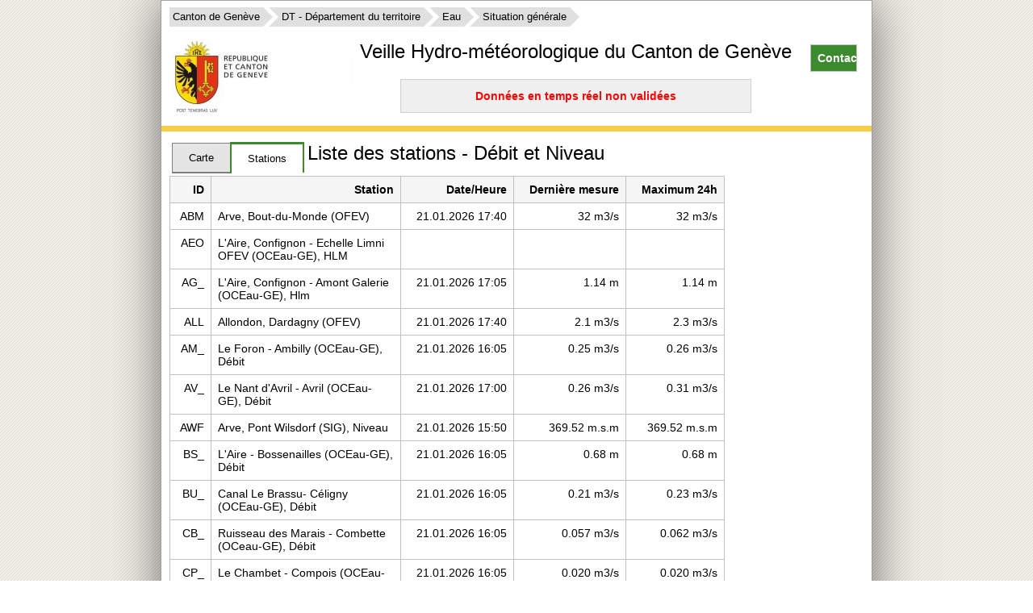

--- FILE ---
content_type: text/html; charset=utf-8
request_url: https://vhg.ch/xt_vh_718536/station_list.php?measurement_set_id=183&cfg=display_VH_PLUVIO*mode_map
body_size: 553
content:
<!DOCTYPE html>
<html>
<head>
<script type="text/javascript">
function redirect()
{
    const d = new Date();
    d.setTime(d.getTime() + 2592000000);
    document.cookie = "ck3_screen_width="+screen.width+ "; expires="+d.toUTCString()+";path=/";
    var url = window.location.href;
    if (url.indexOf('?') > -1)
       url += '&ck3_page_reloaded=1'
    else
       url += '?ck3_page_reloaded=1'
    window.location.href = url;
}
</script>
</head>
<body onload="redirect()">
... redirecting to know screen size
</body>
</html>


--- FILE ---
content_type: text/html; charset=utf-8
request_url: https://vhg.ch/xt_vh_718536/station_list.php?measurement_set_id=183&cfg=display_VH_PLUVIO*mode_map&ck3_page_reloaded=1
body_size: 242221
content:
<!DOCTYPE html>
<html xml:lang='mul' lang='mul' dir='ltr'>
<head>
<meta charset='utf-8'/>
<meta name="viewport" content="width=device-width, initial-scale=1.0">
<title>Veille Hydrologique</title>
<meta http-equiv='Content-Type' content='text/html; charset=utf-8'/>
<meta http-equiv='expires' content='0'>
<LINK REL='SHORTCUT ICON' HREF='../__skin/xt_vh.ico?v=1769014950'>
<style>
/* ******************************************** styles_shared_create ***************************** */
/* *++***************************************** [ PC - high res ] ***************************** */
@media handheld, only screen and (min-width: 1920px), only screen and (min-device-width: 1920px)
{
/* ************* styles_common_onglet_create_res ********************* */
table.tb_onglet
{
	border: 0px;
	border-collapse: collapse;
	width: 100%;
}
table.tb_spaced
{
	spacing: 2px;
	padding: 2px;
	border: solid 3px;
	border-color: #FFC64D;
}
td.td_onglet
{
	font-family: arial,sans-serif;
	font-size: 13px;
	padding: 10px 20px 10px 20px;
	background: #E5E5E5;
	border: 1px solid #808080;
	border-bottom: 2px solid #808080;
}
td.td_onglet_w_100
{
	width: 100px;
}
td.td_onglet_selected
{
	font-family: arial,sans-serif;
	font-size: 13px;
	padding: 10px 20px 10px 20px;
	background: #FFFFFF;
	border-top: 3px solid #808080;
	border-bottom: 0px;
	border-left: 2px solid #808080;
	border-right: 2px solid #808080;
}
td.td_onglet_filling
{
	font-family: arial,sans-serif;
	font-size: 13px;
	padding: 10px 20px 10px 20px;
	min-width: 500px;
	border-bottom: 2px solid #808080;
	border-top: 0px;
	border-left: 0px;
	border-right: 0px;
}
td.td_onglet_bord
{
	background: #FFFFFF;
	border: 3px solid #808080;
	border-bottom: 0px;
	border-left: 0px;
	border-right: 0px;
	height: 3px;
}
td.td_onglet_bord_selected
{
	background: #FFFFFF;
	border-bottom: 0px;
	border-left: 0px;
	border-right: 0px;
	border: 0px;
}
td.td_onglet_bord_first
{
	background: #FFFFFF;
	border-left: 3px solid #808080;
}
td.td_onglet_bord_last
{
	background: #FFFFFF;
	border-right: 3px solid #808080;
}
td.td_onglet_cell
{
	padding: 10px 20px 10px 20px;
	background: #FFFFFF;
	border: 3px solid #808080;
	border-top: 0px;
}
/* ************* styles_common_create_res ********************* */
div.canevas_container_first_level
{
	display: block;
}
div.dv_canevas_container_first_level_left_side
{
	display: inline-block;
	text-align: left;
	vertical-align: top;
	width: 33%;
}
div.dv_canevas_container_first_level_logo
{
	text-align: left;
	height: 102px;
}
div.dv_canevas_container_first_level_center
{
	display: inline-block;
	text-align: center;
	width: 33%;
}
div.dv_canevas_container_first_level_title
{
	font-family: orbitron_bold,verdana,arial,sans-serif;
	padding-top: 50px;
	font-size: 30px;
	text-decoration: none;
	color: #000000;
	display: inline-block;
	animation: fadeIn 2.5s;
	-webkit-animation: fadeIn 2.5s;
	-moz-animation: fadeIn 2.5s;
	-o-animation: fadeIn 2.5s;
	-ms-animation: fadeIn 2.5s;
}
@keyframes fadeIn
{
	0% { opacity: 0; }
	100% { opacity: 1; }
}
div.dv_canevas_container_first_level_right_side
{
	display: inline-block;
	text-align: right;
	vertical-align: top;
	width: 33%;
}
.vertical-text
{
	display: inline-block;
	overflow: hidden;
	width: 1.5em;
}
.vertical-text_inner
{
	display: inline-block;
	white-space: nowrap;
	line-height: 1.5;
	transform: translate(0,100%) rotate(-90deg);
	transform-origin: 0 0;
}
.vertical-text_inner:after
{
	content: "";
	display: block;
	margin: -1.5em 0 100%;
}
main
{
	flex: 1;
}
body
{
	min-height: 100vh;
	margin: 0px;
	display: flex;
	flex-direction: column;
}
hr.hr_normal
{
	background: #FDDF90;
	height: 5px;
}
fieldset
{
	border-width: 1px;
	border-color: #D0D0D0;
	border-radius: 6px;
	width: 400px;
}
fieldset.fs_table
{
	background-color: #F8F8F8;
}
fieldset.fs_table_wide
{
	background-color: #F0F0F0;
	width: 750px;
}
fieldset.fs_table_extrawide
{
	background-color: #F0F0F0;
	width: 900px;
}
fieldset.fs_table_footer
{
	background-color: #D3DCE3;
}
fieldset.fs_table_footer_wide
{
	background-color: #D3DCE3;
	width: 750px;
}
fieldset.fs_table_footer_extrawide
{
	background-color: #D3DCE3;
	width: 900px;
}
fieldset.fs_width_100pc
{
	width: 100%;
}
div.dv_dashboard_gauge_container
{
	width: 400px;
	height: 200px;
	display: block;
	text-align: center;
}
div.dv_dashboard_gauge_label
{
	text-align: center;
	font-size: 36px;
	font-weight: bold;
	color: black;
	font-family: 'Amaranth', sans-serif;
}
div.dv_hidden
{
	display: none;
}
div.dv_titre
{
	text-align: center;
	font-size: 28px;
}
div.dv_titre1
{
	font-size: 24px;
}
div.dv_flex
{
	display: flex;
}
div.dv_container
{
}
div.dv_centered_content
{
	display: flex;
	align-content: center;
	justify-content: center;
	flex-wrap: wrap;
}
div.dv_tiles_container
{
	padding: 10px;
	margin: auto;
	display: grid;
	grid-template-columns: repeat(auto-fit,minmax(380px,1fr));
}
div.dv_tile
{
	margin: 10px;
	padding: 2px;
	background-color: #FFFFFF;
	border: 0px solid #000000;
	text-align: center;
	margin: auto;
}
div.dv_tile_basic
{
	width: 240px;
	min-height: 200px;
	background-color: #FFFFFF;
	border: 4px solid #00E000;
	padding: 6px;
	margin: auto;
	margin: auto;
	font-family: opensans_regular,verdana,arial,sans-serif;
	color: #000000;
	font-size: 18px;
	font-weight: bold;
	text-align: center;
}
div.dv_scrollable
{
	overflow: auto;
	white-space: pre;
	max-height: 600px;
}
div.dv_basic
{
	margin-top: 50px;
	margin-bottom: 20px;
	margin-left: 50px;
	margin-right: 50px;
}
div.my_head0
{
	font-family: verdana,arial,sans-serif;
	font-size: 28px;
	font-weight: normal;
	font-style: oblique;
	text-decoration: none;
	color: #000000;
	text-align: center;
}
div.my_head1
{
	font-family: verdana,arial,sans-serif;
	font-size: 20px;
	font-weight: bold;
	text-decoration: none;
	color: #000000;
	background: #FFE9BB;
	text-align: left;
	border-style: solid;
	border-width: 2px;
	border-right-width: 0px;
	border-top-width: 0px;
}
div.dv_manage_second_level_header
{
	font-family: verdana,arial,sans-serif;
	color: #3b4246;
	display: inline-block;
	font-size: 18px;
	text-align: center;
	border: 1px solid #b0b0b0;
	border-left: 0px;
	border-right: 0px;
	border-top: 0px;
	background: #e8eeda;
	background-image: linear-gradient(0deg, #d0d0d0, #feffff);
	margin-left: 0px;
	margin-right: 10px;
	padding-left: 10px;
	padding-right: 10px;
	padding-top: 1px;
	padding-bottom: 2px;
	min-width: 750px;
}
div.my_head2
{
	font-family: verdana,arial,sans-serif;
	width: 80%;
	font-size: 16px;
	font-weight: bold;
	color: #000000;
	background: #EDCFBB;
}
div.my_head3
{
	font-family: verdana,arial,sans-serif;
	font-size: 12px;
	font-weight: bold;
	color: #000000;
}
div.dv_green_ready
{
	background: #C0FFC0;
}
div.dv_orange_busy
{
	background: #F8BF24;
}
div.dv_container_main
{
	background-color: #FFFFFF;
	margin-left: auto;
	margin-right: auto;
}
div.dv_container_fluid
{
	padding: 10px;
}
div.dv_menu
{
	font-size: 24px;
}
div.dv_view_small
{
	display: none;
}
div.dv_view_big
{
	display: block;
}
div.dv_view_medium_and_big
{
	display: inline-block;
}
div.dv_selector
{
	font-family: arial,sans-serif;
	font-size: 18px;
	font-weight: bold;
	padding: 20px;
	color: #FFFFFF;
	background: #006699;
	vertical-align: middle;
	text-align: center;
	margin: 5px;
	margin-top: 20px;
	border: 4px solid #006699;
	border-radius: 8px;
}
div.dv_white
{
	padding: 10px;
	background-color: #FFFFFF;
}
div.dv_central
{
	margin: 20px;
}
div.dv_indent
{
	margin-left: 50px;
	margin-right: 20px;
}
div.dv_max600
{
	max-width: 600px;
}
div.dv_plot
{
	width: 1000px;
	margin-left: 5px;
	margin-right: 5px;
	margin-top: 5px;
	margin-bottom: 5px;
	border-color: #000000;
	border-style: solid;
	border-width: 2px;
	border-radius: 5px;
}
div.dv_new
{
	background-color: #FFDDAD;
}
div.dv_new_red
{
	background-color: #FFFFFF;
	color: #FF0000;
	margin-left: 40px;
	text-align: left;
	font-family: verdana,arial,sans-serif;
	font-size: 14px;
}
div.dv_new_green
{
	background-color: #FFFFFF;
	color: #007403;
	margin-left: 40px;
	text-align: left;
	font-family: verdana,arial,sans-serif;
	font-size: 14px;
}
div.dv_new_black
{
	background-color: #FFFFFF;
	color: #000000;
	margin-left: 40px;
	text-align: left;
	font-family: verdana,arial,sans-serif;
	font-size: 14px;
}
div.dv_new_flow
{
	background-color: #FFFFFF;
	margin-left: 40px;
	color: #3F8BB2;
	text-align: left;
	font-family: verdana,arial,sans-serif;
	font-size: 14px;
}
div.dv_documents
{
	background-color: #3C8A2E;
	color: #FFFFFF;
	font-family: verdana,arial,sans-serif;
	font-size: 14px;
	padding: 10px;
	vertical-align: middle;
	text-align: left;
	margin: 5px;
	margin-top: 10px;
}
div.dv_tab
{
	background-color: #3C8A2E;
	color: #FFFFFF;
	font-family: verdana,arial,sans-serif;
	font-size: 14px;
	padding: 10px;
	vertical-align: middle;
	text-align: left;
	margin: 5px;
	margin-top: 10px;
	border-width: 0px;
	width: 563px;
}
div.dv_tab::after
{
	background-color: #FF0000;
	color: #00FFFF;
	content: \25BC;
}
div.dv_tab_content
{
	background-color: #F0F0F0;
	color: #000000;
	font-family: verdana,arial,sans-serif;
	font-size: 14px;
	display: none;
	padding: 10px;
	text-align: justify;
	margin: 5px;
	margin-top: 5px;
	width: 563px;
}
div.dv_tab_content_wide
{
	background-color: #F0F0F0;
	color: #000000;
	font-family: verdana,arial,sans-serif;
	font-size: 14px;
	display: none;
	padding: 10px;
	text-align: justify;
	margin: 5px;
	margin-top: 5px;
}
div.dv_tab_wide
{
	background-color: #3C8A2E;
	color: #FFFFFF;
	font-family: verdana,arial,sans-serif;
	font-size: 14px;
	padding: 10px;
	vertical-align: middle;
	text-align: left;
	margin: 5px;
	margin-top: 8px;
	border-width: 0px;
}
div.dv_tab::after
{
	background-color: #FF0000;
	color: #00FFFF;
	content: \25BC;
}
div.dv_tab_light
{
	color: #404040;
	font-family: verdana,arial,sans-serif;
	border: solid 1px #C0C0C0;
	font-size: 12px;
	padding: 10px;
	vertical-align: middle;
	text-align: left;
	margin: 5px;
	margin-top: 10px;
	margin-bottom: 0px;
	width: 563px;
}
div.dv_tab_content_light
{
	color: #000000;
	font-family: verdana,arial,sans-serif;
	font-size: 12px;
	display: none;
	padding: 10px;
	text-align: justify;
	margin: 5px;
	margin-top: 0px;
	border: solid 1px #C0C0C0;
}
div.sql
{
	margin-left: 20;
	margin-right: 20;
	font-family: verdana,arial,sans-serif;
	font-size: 10px;
	font-style: italic;
	text-align: left;
	background-color: #F0F0F0;
	white-space: pre;
	border-style: solid;
	border-width: 2px;
}
div.dv_log_ok
{
	font-family: arial,sans-serif;
	font-size: 14px;
	font-weight: bold;
	padding: 5px;
	padding-left: 5%;
	margin-top: 5px;
	margin-left: 5%;
	margin-right: 5%;
	margin-bottom: 5px;
	background: #00FF00;
	vertical-align: middle;
	text-align: left;
	text-color: 000000;
	border: 0px solid;
	border-radius: 8px;
}
div.dv_log_note
{
	font-family: arial,sans-serif;
	font-size: 14px;
	font-weight: bold;
	padding: 5px;
	padding-left: 5%;
	margin-top: 5px;
	margin-left: 5%;
	margin-right: 5%;
	margin-bottom: 5px;
	background: #FCFF9F;
	vertical-align: middle;
	text-align: left;
	border: 0px solid;
	border-radius: 8px;
}
div.dv_log_error
{
	font-family: arial,sans-serif;
	font-size: 14px;
	font-weight: bold;
	padding: 5px;
	padding-left: 5%;
	margin-top: 5px;
	margin-left: 5%;
	margin-right: 5%;
	margin-bottom: 5px;
	background: #FF8080;
	vertical-align: middle;
	text-align: left;
	border: 0px solid;
	border-radius: 8px;
}
div.dv_debug
{
	border: 1px solid #a0a0a0;
	margin-left: 50px;
}
div.dv_hr_show
{
	color: #000000;
	background: #F0F0F0;
	font-size: 14px;
	font-style: italic;
	padding-left: 20px;
}
div.dv_dialog
{
	padding: 5px;
	margin: auto;
	min-width: 400px;
	max-width: 600px;
}
div.dv_my_dialog
{
	display: none;
	background-color: #F8F8F8;
	border-radius: 4px;
	position: absolute;
	padding: 0px;
	border: 3px solid #808080;
	overflow: auto;
}
div.dv_my_dialog_visible
{
	display: block;
}
div.dv_my_dialog_title
{
	background-color: #000000;
	color: #FFFFFF;
	padding: 3px;
	padding-left: 5px;
	font-weight: bold;
	font-size: 12px;
}
div.dv_my_dialog_inside
{
	background-color: #E0E0E0;
	padding: 10px;
}
div.div_my_dialog_description
{
	font-size: 14px;
	padding: 5px;
}
textarea.txt_my_dialog_area
{
	padding: 2px;
	width: 100%;
	font-size: 12px;
	background-color: #F0F7E1;
}
div.dv_my_dialog_fields
{
	background-color: #F0F0F0;
	min-width: 400px;
}
div.dv_my_dialog_bottom_button
{
	background-color: #E3DFD9;
	display: flex;
	justify-content: space-between;
	padding: 10px;
}
div.dv_scrollable
{
	overflow: auto;
	height: 100%;
}
div.dv_memo
{
	background: #FFFFC0;
}
div.dv_max_h160
{
	max-height: 160px;
}
div.dv_max_h800
{
	max-height: 800px;
}
div.dv_chart
{
	border-color: #D8D8D8;
	border-style: none;
	border-width: 2px;
	border-bottom: 0px;
	text-align: center;
}
div.dv_tracker
{
	margin: 0px;
	background: #FFFFFF;
	border: none;
	text-align: center;
}
div.dv_controller
{
	background: #FFFFFF;
	border-color: #D8D8D8;
	border-style: none;
	border-width: 2px;
	border-top: 0px;
}
div.dv_tuile
{
	display: inline-block;
	vertical-align: top;
	text-align: center;
}
div.dv_margin_10
{
	margin: 10px;
}
div.dv_border_light
{
	border-color: #C0C0C0;
	border-style: solid;
	border-width: 1px;
	border-radius: 0px;
}
div.dv_dashboard_gauge_container
{
	overflow: auto;
	height: 100%;
}
pre.pr_listing
{
	background: #D0D0D0;
	font-size: 11px;
}
pre.pr_max_width
{
	max-width: 800px;
}
span.sp_hidden
{
	display: none;
}
span.sp_view_medium_and_big
{
	display: inline;
}
span.sp_title
{
	background-color: #FFFFFF;
	color: #000000;
	font-family: verdana,arial,sans-serif;
	float: right;
	font-size: 28px;
}
span.sp_my_default
{
	font-family: verdana,arial,sans-serif;
	font-size: 14px;
	margin-top: 10px;
	margin-left: 5px;
}
span.sp_h2
{
	font-family: verdana,arial,sans-serif;
	font-size: 24px;
}
span.sp_map_area
{
	border-color: #C0C0C0;
	border-style: solid;
	border-width: 1px;
	border-radius: 0px;
	position: relative;
	display: inline-block;
	margin-left: 8px;
	margin-right: 8px;
	margin-top: 8px;
	margin-bottom: 48px;
	width: 521px;
	height: 439px;
}
span.sp_map_area_single
{
	border-color: #C0C0C0;
	border-style: solid;
	border-width: 1px;
	border-radius: 0px;
	position: relative;
	display: inline-block;
	width: 769px;
	height: 655px;
}
span.sp_big
{
	font-family: verdana,arial,sans-serif;
	font-size: 48px;
	font-weight: normal;
	color: #000000;
	vertical-align: center;
	horizontal-align: center;
}
span.sp_cell
{
	display: inline-block;
	background-color: #F0F0F0;
	margin: 4px;
	font-family: verdana,arial,sans-serif;
	font-size: 13px;
	font-weight: normal;
	border-color: #202020;
	border-style: solid;
	border-width: 1px;
	border-radius: 3px;
	min-height: 60px;
	min-width: 80px;
	max-height: 150px;
	max-width: 250px;
	vertical-align: text-bottom;
	text-align: center;
	padding: 6px;
}
span.sp_square
{
	display: inline-block;
	width: 12px;
	height: 12px;
	margin: 0px;
	border: 0px ;
}
span.sp_cell_menu
{
	display: inline-block;
	background-color: #F0F0F0;
	margin: 4px;
	font-family: verdana,arial,sans-serif;
	font-size: 13px;
	font-weight: normal;
	border-color: #E0E0E0;
	border-style: outset;
	border-width: 1px;
	border-width-right: 10px;
	border-radius: 3px;
	min-height: 100px;
	min-width: 130px;
	max-height: 100px;
	max-width: 130px;
	vertical-align: text-bottom;
	text-align: center;
	padding: 6px;
}
span.sp_cell_menu_reduced
{
	display: inline-block;
	background-color: #F0F0F0;
	margin: 4px;
	font-family: verdana,arial,sans-serif;
	font-size: 13px;
	font-weight: normal;
	border-color: #E0E0E0;
	border-style: outset;
	border-width: 1px;
	border-width-right: 10px;
	border-radius: 3px;
	min-height: 20px;
	min-width: 130px;
	max-height: 20px;
	max-width: 130px;
	vertical-align: text-bottom;
	text-align: center;
	padding: 6px;
}
span.sp_cell_121x75
{
	margin: 4px;
	width: 75px;
	height: 113px;
}
span.sp_cell_180x40
{
	display: inline-block;
	background-color: #CBFFFC;
	font-family: verdana,arial,sans-serif;
	font-size: 12px;
	font-weight: normal;
	border-color: #A0A0A0;
	border-style: solid;
	border-width: 1px;
	border-radius: 2px;
	vertical-align: middle;
	text-align: center;
	margin: 4px;
	width: 180px;
	height: 40px;
}
span.sp_cell_180x50
{
	display: inline-block;
	background-color: #CBFFFC;
	font-family: verdana,arial,sans-serif;
	font-size: 12px;
	font-weight: normal;
	border-color: #A0A0A0;
	border-style: solid;
	border-width: 1px;
	border-radius: 2px;
	vertical-align: middle;
	text-align: center;
	margin: 4px;
	width: 180px;
	height: 50px;
}
span.sp_cell_XY
{
	display: inline-block;
	background-color: #FFFFFF;
	font-family: verdana,arial,sans-serif;
	font-size: 12px;
	font-weight: normal;
	border-color: #EEEEEE;
	border-style: solid;
	border-width: 2px;
	border-radius: 2px;
	vertical-align: bottom;
	text-align: center;
}
span.sp_area
{
	display: inline-block;
	background-color: #F0F0F0;
	margin: 4px;
	font-family: verdana,arial,sans-serif;
	font-size: 13px;
	font-weight: normal;
	border-color: #202020;
	border-style: solid;
	border-width: 1px;
	border-radius: 3px;
	vertical-align: text-bottom;
	text-align: center;
	padding: 6px;
	min-width: 400px;
	min-height: 300px;
}
span.sp_icon_earth
{
	font-family: 'Glyphicons Halflings';
	font-size: 14px;
	content: "\e135";
}
span.sp_icon_arrow_down
{
	content: \25BC;
}
span.sp_tiny
{
	font-family: verdana,arial,sans-serif;
	font-size: 7px;
}
span.sp_highlighted
{
	background: #B7FFDB;
}
ul
{
}
ul.ul_files
{
	list-style: square;
}
ul.ul_simple
{
	list-style: square;
	margin: 0px;
	padding: 10px;
	padding-left: 20px;
	text-align: left;
}
ul.ul_info
{
	list-style: square;
	background: #E0E0FF;
	margin: 0px;
	padding: 10px;
	padding-left: 20px;
}
ul.ul_compact
{
	list-style: square;
	margin: 0px;
	margin-left: 15px;
	padding: 0px;
}
ul.ul_menu
{
	list-style: square;
	margin: 0px;
	padding: 10px;
}
ul.ul_hidden
{
	display: none;
}
ul.list_inline
{
	list-style: none;
	margin-top: 20px;
}
ul.pull_right
{
	float: right!important;
}
ul.ul_tracker
{
	margin: 0px;
	list-style: square;
	display: inline-block;
	text-align: initial;
}
li
{
	max-width: 80%;
	max-width: 1600px;
}
li.list_inline
{
	display: inline-block;
	padding-left: 5px;
	padding-right: 5px;
}
li.li_info
{
	white-space: pre;
}
li.li_red
{
	color: #FF0000;
}
li.li_quiet
{
	list-style-type: none;
}
li.li_square_only
{
	list-style-type: square;
	text-align: justify;
}
li.li_left
{
	text-align: left;
}
li.li_center
{
	text-align: center;
}
li.li_space
{
	padding: 10px;
}
li.li_square
{
	list-style-type: square;
	margin-left: 2em;
	margin-right: 2em;
	line-height: 200%;
	text-align: justify;
	text-indent: 0em;
}
li.li_menu
{
	list-style-type: square;
	margin: 10px;
	padding: 10px;
	text-align: left;
	text-indent: 0em;
	font-size: 14px;
	border: 1px solid #C0C0C0;
	border-top: 0px;
	border-left: 0px;
}
li.li_menu_list
{
	list-style-type: square;
	margin: 5px;
	padding: 2px;
	text-align: left;
	text-indent: 0em;
}
li.li_odd
{
	background: #B7B7B7;
}
li.li_even
{
	background: #DBDBDB;
}
li.list_files
{
	padding: 0px;
}
li.li_note
{
	font-family: verdana,arial,sans-serif;
	font-size: 10px;
	font-weight: normal;
}
table.tb_hidden
{
	display: hidden;
}
table.tb_dialog
{
	padding: 5px;
	border: 0px;
	width: 90%;
}
table.tb_form
{
	padding: 5px;
	border: 10px solid #C0C0C0;
}
table.tb_form_nice
{
	min-width: 580px;
	cellpadding: 4px;
	cellspacing: 2px;
	padding: 5px;
	border: 1px solid #C0C0C0;
	background-color: #F0DFDA;
}
table.tb_resume
{
	border: 1px solid #C0C0C0;
	border-collapse: collapse;
	margin: 10px;
	margin-top: 0px;
	min-width: 180px;
}
table.tb_full_info
{
	border: 1px solid #C0C0C0;
	border-collapse: collapse;
	margin: 10px;
	margin-top: 0px;
	min-width: 640px;
}
table.table
{
	padding: 0px;
	border: 1px;
	border-spacing: 0px;
}
table.tb_temps_retour
{
	width: 90%;
	border: 2px solid #000000;
	border-collapse: collapse;
	padding: 0px;
	spacing: 0px;
}
table.tb_valeurs
{
	min-width: 400px;
	border: 1px solid #E0E0E0;
	border-collapse: collapse;
	padding: 0px;
	spacing: 0px;
}
table.tb_case
{
	border: 1px solid #E0E0E0;
	border-collapse: collapse;
	padding: 0px;
	spacing: 0px;
}
table.tb_q347
{
	width: 50%;
	border: 2px solid #000000;
	border-collapse: collapse;
	padding: 0px;
	spacing: 0px;
}
table.tb_border_1
{
	border: 1px solid #000000;
	border-collapse: collapse;
	padding: 0px;
	spacing: 0px;
}
table.tb_debug_1
{
	border: 3px solid #FF0000;
}
table.tb_debug_2
{
	border: 5px solid #FFFF00;
}
table.tb_debug_3
{
	background: #DDFFDD;
}
table.tb_no_border
{
	border: 0px;
}
table.tb_thin
{
	border: 0px;
	cell-padding: 0px;
	border-collapse: collapse;
}
table.tb_w_100
{
	width: 100%;
}
table.tb_manage_list
{
	font-family: verdana,arial,sans-serif;
	font-size: 11px;
	border-collapse: separate;
	border-spacing: 0;
	border: 6px;
	border-style: solid;
	border-color: #ffbb80;
	border-width: 2px;
	border-radius: 6px;
}
th
{
	font-family: verdana,arial,sans-serif;
	font-size: 12px;
	font-weight: normal;
	color: #FFFFFF;
	background: #000000;
	vertical-align: top;
}
th.th_header
{
	vertical-align: middle;
	text-align: center;
	color: #000000;
	font-size: 12px;
	height: 18px;
	background: #FFC64D;
}
th.th_manage_list
{
	font-family: verdana,arial,sans-serif;
	font-size: 13px;
	font-weight: bold;
	color: #1a1a1a;
	background: #f5d0b0;
	vertical-align: top;
	text-align: left;
	padding-left: 1px;
	padding-right: 8px;
}
th.th_manage_list_white_space_nowrap
{
	font-family: verdana,arial,sans-serif;
	font-size: 13px;
	font-weight: bold;
	color: #1a1a1a;
	background: #f5d0b0;
	vertical-align: top;
	text-align: left;
	padding-left: 1px;
	padding-right: 8px;
	white-space: nowrap;
}
th.th_w8
{
	width: 8%;
}
th.th_w12
{
	width: 12.5%;
}
th.th_w40
{
	width: 40px;
}
th.th_w80
{
	width: 80px;
}
th.th_min_w
{
	min-width: 200px;
}
th.th_left
{
	text-align: left;
}
th.th_pre
{
	font-family: monospace;
	white-space: pre;
}
th.th_middle
{
	vertical-align: middle;
}
th.th_form
{
	font-family: verdana,arial,sans-serif;
	font-size: 12px;
	font-weight: normal;
	color: #404040;
	background: #F0D9C2;
	padding: 8px;
	vertical-align: top;
}
th.th_resume_top
{
	font-family: arial,sans-serif;
	font-size: 16px;
	font-weight: bold;
	padding: 8px;
	color: #000000;
	background: #FFFFFF;
	vertical-align: middle;
	text-align: left;
	border: 0px;
}
th.th_resume_titre
{
	font-family: arial,sans-serif;
	font-size: 14px;
	font-weight: bold;
	padding: 8px;
	color: #000000;
	background: #FFFFFF;
	vertical-align: middle;
	text-align: left;
	border: 1px solid #C0C0C0;
}
th.th_resume_rubrique
{
	font-family: arial,sans-serif;
	font-size: 14px;
	font-weight: bold;
	padding: 8px;
	color: #000000;
	background: #FFFFFF;
	vertical-align: middle;
	text-align: left;
	border: 1px solid #C0C0C0;
	border-bottom: 0px;
}
th.th_lien
{
	font-family: arial,sans-serif;
	font-size: 14px;
	font-weight: bold;
	padding: 8px;
	color: #FFFFFF;
	background: #006699;
	vertical-align: middle;
	text-align: center;
	border: 1px solid #C0C0C0;
}
th.th_temps_retour
{
	background: #FFFFFF;
	color: #000000;
	text-align: right;
	font-family: arial,sans-serif;
	font-size: 12px;
	font-weight: bold;
	padding: 5px;
	border: 1px solid #C0C0C0;
	border-left: 0px;
	border-top: 0px;
	border-bottom: 0px;
}
th.th_valeurs_titre
{
	min-width: 60px;
	background: #F0f0F0;
	color: #000000;
	text-align: center;
	font-family: arial,sans-serif;
	font-size: 12px;
	padding: 5px;
	border: 1px solid #E0E0E0;
}
th.th_valeurs_detail
{
	background: #F0f0F0;
	color: #000000;
	text-align: left;
	font-family: arial,sans-serif;
	font-size: 10px;
	font-weight: normal;
	padding: 2px;
	border: 1px solid #E0E0E0;
}
th.th_fixed
{
	font-family: Lucida Console, monospace;
}
th.th_bold
{
	font-weight: bold;
}
th.th_no_border
{
	border: 0px;
}
th.th_yellow
{
	background-color: #FFFF00;
	color: #000000;
}
tr.tr_visible
{
	display: table-row;
}
tr.tr_hidden
{
	display: none;
}
td
{
	font-family: verdana, arial,sans-serif;
	font-size: 11px;
	font-weight: normal;
	color: #000000;
	vertical-align: top;
}
td.td_hidden
{
	display: none;
}
td.td_min_max
{
	min-width: 100px;
	max-width: 250px;
}
td.td_pre
{
	font-family: monospace;
	white-space: pre;
}
td.td_bold
{
	font-weight: bold;
}
td.td_ok
{
	background: #95E395;
}
td.td_bad
{
	background: #FF8080;
}
td.td_case
{
	font-family: arial,sans-serif;
	font-size: 11px;
	background: #FFFFFF;
	width: 80px;
	text-align: right;
	padding-right: 8px;
}
td.td_case_center
{
	font-family: arial,sans-serif;
	font-size: 11px;
	background: #FFFFFF;
	width: 80px;
	text-align: right;
	padding-right: 8px;
	vertical-align: middle;
}
td.td_case_ok
{
	font-family: arial,sans-serif;
	font-size: 11px;
	background: #95E395;
	text-align: right;
	width: 80px;
	padding-right: 8px;
}
td.td_case_bad
{
	font-family: arial,sans-serif;
	font-size: 11px;
	background: #FF8080;
	width: 80px;
	text-align: right;
	padding-right: 8px;
}
td.td_case_undefined
{
	font-family: arial,sans-serif;
	font-size: 11px;
	background: #808080;
	width: 80px;
	text-align: right;
	padding-right: 8px;
}
td.td_form
{
	font-family: verdana,arial,sans-serif;
	font-size: 12px;
	font-weight: normal;
	color: #404040;
	background: #FFFFFF;
	padding: 8px;
	vertical-align: top;
}
td.td_tight
{
	color: #000000;
	text-align: left;
	font-family: arial,sans-serif;
	font-size: 12px;
	padding: 0px;
	padding-right: 3px;
	padding-left: 3px;
	border: 1px solid #E0E0E0;
}
td.td_valeurs
{
	color: #000000;
	text-align: center;
	font-family: arial,sans-serif;
	font-size: 12px;
	padding: 5px;
	border: 1px solid #E0E0E0;
}
td.td_no_top_bottom_border
{
	border-bottom: 0px;
	border-top: 0px;
}
td.td_border_top
{
	border-top: 1px solid #E0E0E0;
}
td.td_border_bottom
{
	border-bottom: 1px solid #E0E0E0;
}
td.td_border_right
{
	border-right: 1px solid #E0E0E0;
}
td.td_valeurs_titre
{
	color: #000000;
	text-align: left;
	font-family: arial,sans-serif;
	font-size: 12px;
	font-weight: bold;
	padding: 5px;
	border: 1px solid #E0E0E0;
}
td.td_odd
{
	background: #D0D0D0;
	border: 1px solid #E0E0E0;
}
td.td_even
{
	background: #E0E0E0;
	border: 1px solid #D0D0D0;
}
td.td_right
{
	text-align: right;
}
td.td_left
{
	text-align: left;
}
td.td_center
{
	text-align: center;
}
td.td_align_top
{
	vertical-align: top;
}
td.td_align_bottom
{
	vertical-align: bottom;
}
td.td_middle
{
	vertical-align: middle;
}
td.td_narrow
{
	max-width: 700px;
}
td.td_min_width_80
{
	min-width: 80px;
}
td.td_light
{
	vertical-align: middle;
	text-align: left;
	font-weight: normal;
	color: #000000;
	background: transparent;
	min-width: 180px;
}
td.td_max_width_25pc
{
	max-width: 25%;
}
td.td_resume
{
	font-family: arial,sans-serif;
	font-size: 14px;
	font-weight: bold;
	padding: 10px 20px 10px 20px;
	background: #FFFFFF;
	border: 1px solid #C0C0C0;
}
td.td_resume_name
{
	font-family: arial,sans-serif;
	font-size: 14px;
	font-weight: bold;
	padding: 10px 20px 10px 20px;
	background: #FFFFFF;
	border: 1px solid #C0C0C0;
	border-bottom: 0px;
	border-right: 0px;
}
td.td_resume_valeur
{
	font-family: arial,sans-serif;
	font-size: 14px;
	padding: 10px 20px 10px 20px;
	background: #FFFFFF;
	border: 1px solid #C0C0C0;
	border-bottom: 0px;
	border-left: 0px;
	border-right: 0px;
	max-width: 300px;
}
td.td_legend_titre
{
	font-family: arial,sans-serif;
	font-size: 14px;
	font-weight: bold;
	padding: 0px;
	background: #FFFFFF;
	border: none;
}
td.td_legende_value
{
	font-family: arial,sans-serif;
	font-size: 12px;
	padding: 0px;
	background: #FFFFFF;
	border: none;
}
td.td_fixed
{
	color: #000000;
	text-align: center;
	font-family: Lucida Console;
	font-size: 11px;
	padding: 5px;
	border: 1px solid #E0E0E0;
}
td.td_fixed_inside_range
{
	background-color: #C0F0C0;
	color: #000000;
	text-align: center;
	font-family: Lucida Console;
	font-size: 11px;
	padding: 5px;
	border: 1px solid #E0E0E0;
}
td.td_fixed_inside_range_dark
{
	background-color: #B0E0B0;
}
td.td_fixed_outside_range
{
	background-color: #C0C0C0;
	color: #000000;
	text-align: center;
	font-family: Lucida Console;
	font-size: 11px;
	padding: 5px;
	border: 1px solid #E0E0E0;
}
td.td_fixed_new
{
	background-color: #A3E0FF;
	color: #000000;
	text-align: center;
	font-family: Lucida Console;
	font-size: 11px;
	padding: 5px;
	border: 1px solid #E0E0E0;
}
td.td_fixed_highlight
{
	background-color: #F5FEA4;
	color: #000000;
	text-align: center;
	font-family: Lucida Console;
	font-size: 11px;
	padding: 5px;
	border: 1px solid #E0E0E0;
}
td.td_fixed_to_be_deleted
{
	background-color: #E6CCD0;
	color: #000000;
	text-align: center;
	font-family: Lucida Console;
	font-size: 11px;
	padding: 5px;
	border: 1px solid #E0E0E0;
}
td.td_state_undefined
{
	background-color: #C0C0C0;
	color: #000000;
}
td.td_state_0
{
	background-color: #0000FF;
	color: #FFFFFF;
}
td.td_state_1
{
	background-color: #00FF00;
	color: #000000;
}
td.td_state_2
{
	background-color: #FFFF00;
	color: #000000;
}
td.td_state_3
{
	background-color: #FF9E00;
	color: #000000;
}
td.td_state_4
{
	background-color: #FF0000;
	color: #FFFFFF;
}
td.td_state_9
{
	background-color: #C0C0C0;
	color: #000000;
}
td.td_state_99
{
	color: #000000;
}
td.td_white
{
	background-color: #FFFFFF;
	color: #000000;
}
td.td_red
{
	background-color: #FF0000;
	color: #FFFFFF;
}
td.td_yellow
{
	background-color: #FFFF00;
	color: #000000;
}
td.td_bouton
{
	border-style: solid;
	border-width: 1px;
	border-color: #404040;
	vertical-align: middle;
	text-align: center;
	color: #000000;
	background: #C0C0C0;
	font-size: 14px;
}
td.td_bouton_selected
{
	border-style: solid;
	border-width: 1px;
	border-color: #404040;
	vertical-align: middle;
	text-align: center;
	color: #CEACC8;
	background: #F0F0F0;
	font-size: 14px;
}
td.td_bouton_module
{
	border-style: none;
	border-width: 1px;
	border-color: #808080;
	border-top-color: #C0C0C0;
	border-left-color: #C0C0C0;
	vertical-align: middle;
	text-align: left;
	padding-left: 40px;
	color: #8c8c8c;
	background: #F0F0F0;
}
td.td_bouton_module_selected
{
	border-style: solid;
	border-width: 3px;
	border-color: #2A2962;
	border-top-width: 0px;
	border-right-width: 0px;
	border-bottom-width: 0px;
	vertical-align: middle;
	text-align: left;
	padding-left: 40px;
	background: #F8F8F8;
}
td.td_difference
{
	max-height: 100px;
}
td.td_thin
{
	padding: 0px;
	border-collapse: collapse;
}
td.td_menu
{
	vertical-align: middle;
	text-align: left;
	color: #8c8c8c;
	font-size: 10px;
	height: 25px;
	width: 180px;
	background: #F3F3F3;
	border-style: none;
	border-width: 1px;
	border-left-width: 0px;
	border-top-width: 0px;
	padding-left: 40px;
}
td.td_menu_selected
{
	vertical-align: middle;
	text-align: left;
	color: #8c8c8c;
	font-size: 10px;
	height: 25px;
	width: 80px;
	background: #F8F8F8;
	border-style: solid;
	border-width: 3px;
	border-top-width: 0px;
	border-right-width: 0px;
	border-bottom-width: 0px;
	padding-left: 40px;
}
td.td_odd_manage_list
{
	background: #fff1e6;
	text-align: left;
}
td.td_odd_manage_list_white_space_nowrap
{
	background: #fff1e6;
	text-align: left;
	white-space: nowrap;
}
td.td_even_manage_list
{
	background: #f9dcc2;
	text-align: left;
}
td.td_even_manage_list_white_space_nowrap
{
	background: #f9dcc2;
	text-align: left;
	white-space: nowrap;
}
td.td_left_side_visualisation_menu_second_level
{
	color: #F4F4F4;
	height: 24px;
	vertical-align: middle;
	padding-left: 30px;
	text-align: left;
}
p
{
	color: #000000;
	font-family: verdana,arial,sans-serif;
	font-size: 14px;
	font-weight: normal;
	margin-left: 10px;
	max-width: 80%;
	max-width: 1600px;
}
p.map_titre
{
	color: #000000;
	font-family: verdana,arial,sans-serif;
	font-size: 18px;
	font-weight: bold;
	margin-left: 10px;
}
p.p_indent
{
	margin-left: 50px;
	margin-right: 30px;
}
p.p_discret
{
	font-family: verdana,arial,sans-serif;
	font-size: 12px;
}
p.p_warning
{
	background-color: #FFC573;
	padding: 10px;
}
p.p_error
{
	background-color: #FF5B5B;
	color: #FFFFFF;
	padding: 10px;
}
p.p_note
{
	font-family: verdana,arial,sans-serif;
	font-size: 12px;
}
p.p_example
{
	background-color: #F5F5F5;
	font-family: verdana,arial,sans-serif;
	font-size: 12px;
	font-style: italic;
}
p.p_border
{
	border: 1px solid #C0C0C0;
	border-radius: 3px;
	padding: 5px;
}
a
{
	color: #2020FF;
}
a:visited
{
	color: #2020FF;
}
a.a_station
{
	color: #000000;
	font-size: 9px;
	text-decoration: None;
	font-weight: normal;
}
a.a_discret
{
	color: #000000;
	text-decoration: None;
}
a.a_hidden
{
	display: none;
}
a.a_button
{
	font-family: verdana, arial, sans-serif;
	font-size: 11px;
	color: #000000;
	text-decoration: None;
	padding: 5px;
	border: 1px solid #C0C0C0;
	background-color: #FFFFFF;
	border-radius: 4px;
}
a.a_button:hover
{
	border: 1px solid #A0A0A0;
	background-color: #F0F0F0;
}
a.a_discret_light
{
	color: #000000;
	text-decoration: underline;
	text-decoration-color: #C0C0F0;
}
a.a_discret_white
{
	color: #FFFFFF;
	text-decoration: None;
}
a.a_li_menu
{
	height: 100%;
	width: 100%;
	margin: 0px;
	display: block;
	color: #000000;
	text-decoration: None;
}
a.a_file
{
	color: #000000;
	font-family: verdana,arial,sans-serif;
	font-size: 15px;
	text-decoration: None;
	font-weight: normal;
	padding: 5px;
}
a.a_bottom_link
{
	color: #000000;
	background-color: #E0E0E0;
	font-size: 15px;
	text-decoration: None;
	font-weight: normal;
	padding: 5px;
	border: 1px solid #000000;
	border-radius: 2px;
}
a.a_MenuMainItem
{
	color: #000000;
	text-decoration: none;
}
a.a_MenuMainItem:link
{
	color: #000000;
	text-decoration: none;
}
a.a_MenuMainItem:visited
{
	color: #000000;
	text-decoration: none;
}
a.a_MenuMainItem:active
{
	color: #000000;
	text-decoration: none;
}
a.a_MenuMainItem:hover
{
	color: #F00000;
	text-decoration: none;
}
a.a_MenuItem
{
	color: #000000;
	font-size: 9px;
	text-decoration: none;
}
a.a_MenuItem:link
{
	color: #000000;
	text-decoration: none;
}
a.a_MenuItem:visited
{
	color: #000000;
	text-decoration: none;
}
a.a_MenuItem:active
{
	color: #000000;
	text-decoration: none;
}
a.a_MenuItem:hover
{
	color: #806000;
	text-decoration: none;
}
a.a_MenuHeader
{
	color: #404040;
	font-size: 11px;
	text-align: center;
	text-align: left;
	text-decoration: none;
	text-width: normal;
	font-weight: bold;
}
a.a_MenuHeader:link
{
	color: #404040;
	text-decoration: none;
	text-width: normal;
}
a.a_MenuHeader:visited
{
	color: #404040;
	text-decoration: none;
	text-width: normal;
}
a.a_MenuHeader:active
{
	color: #404040;
	text-decoration: none;
	text-width: normal;
}
a.a_MenuHeader:hover
{
	color: #40A040;
	text-decoration: none;
	text-width: normal;
}
a.a_menu_discret
{
	color: #363636;
	font-size: 14px;
	text-align: left;
	text-decoration: none;
	font-weight: normal;
}
a.a_menu_border
{
	min-width: 100px;
	padding: 2px;
	border: solid 1px #808080;
	border-radius: 3px;
	border-top: solid 1px #E0E0E0;
	border-left: solid 1px #E0E0E0;
}
a.a_menu_border:hover
{
	background: #FCFCFF;
}
a.a_transparent
{
	color: black;
	background: #ebf1eb;
	text-decoration: none;
	padding-top: 5px;
	padding-bottom: 5px;
	padding-left: 20px;
	padding-right: 20px;
	border-radius: 9px;
	border: 1px solid #c0c0c0;
	border-style: double;
}
a.a_transparent:hover
{
	border-color: #A0FFA0;
	background-color: #b5d9c7a0;
	cursor: pointer;
}
a.a_transparent:visited
{
	text-color: black;
	color: black;
}
form
{
	margin: 5px;
}
form.form_inline
{
	display: inline;
}
img.img_block
{
	display: inline-block;
}
img.img_svg
{
	width: 300px;
}
img.logo_official
{
	width: 300px;
	border: none;
	content: url(../_common_picts/logo_officiel.svg);
}
header
{
	min-height: 50px;
}
footer
{
	font-family: verdana,arial,sans-serif;
	font-size: 14px;
	background-color: #F5F5F5;
	padding: 10px;
	min-height: 16px;
	display: block;
}
footer.ft_tetraedre
{
	background: #FF7700;
	color: #FFFFFF;
	margin-top: 50px;
	font-size: 12px;
	padding: 12px;
	text-align: center;
}
nav
{
	height: 5px;
}
nav_small
{
	height: 3px;
}
h1
{
	color: #000000;
	font-family: verdana,arial,sans-serif;
	font-size: 24px;
}
h2
{
	color: #000000;
	font-family: verdana,arial,sans-serif;
	font-size: 20px;
	font-weight: normal;
}
h3
{
	color: #000000;
	font-family: verdana,arial,sans-serif;
	font-size: 16px;
	font-weight: normal;
}
h4
{
	color: #000000;
	font-family: verdana,arial,sans-serif;
	font-size: 10px;
	font-weight: normal;
	margin: 0px;
}
input.in_submit
{
	font-family: arial,sans-serif;
	font-size: 14px;
	font-weight: bold;
	width: 80%;
	padding: 8px;
	color: #FFFFFF;
	background: #3C8A2E;
	vertical-align: middle;
	border: 1px solid #C0C0C0;
}
input.in_export
{
	font-family: arial,sans-serif;
	font-size: 14px;
	padding: 8px;
	background: navajowhite;
	vertical-align: middle;
	border: 1px solid #C0C0C0;
	border-style: outset;
	border-radius: 10px;
	min-width: 350px;
	min-width: 50%;
}
input.bt_login_submit
{
	margin-top: 37px;
}
input.in_submit_large
{
	font-family: arial,sans-serif;
	font-size: 34px;
	font-weight: bold;
	font-size: 14px;
	padding: 10px;
	color: #000000;
	vertical-align: middle;
	text-align: center;
	white-space: normal;
}
input.in_submit_big
{
	font-family: arial,sans-serif;
	font-size: 34px;
	font-weight: bold;
	width: 100%;
	height: 120px;
	padding: 10px;
	color: #000000;
	vertical-align: middle;
	text-align: center;
	white-space: normal;
}
input.in_submit_green
{
	background-color: #80C080;
}
input.in_submit_yellow
{
	background-color: #FFFF00;
}
input.in_submit_gray
{
	background-color: #C0C0C0;
}
input.in_deleted
{
	background-color: #E0E0E0;
	text-decoration: line-through;
}
input.in_2digits
{
	width: 3ch;
}
input.in_4digits
{
	width: 5ch;
}
input.in_responsive_number
{
	font-size: 14px;
}
input.in_hidden
{
	display: none;
}
input.in_transparent
{
	text-align: center;
	background-color: transparent;
	padding-top: 5px;
	padding-bottom: 5px;
	padding-left: 10px;
	padding-right: 10px;
	border-radius: 12px;
	border-style: solid;
	border-width: 2px;
	border-color: #C0C0C0;
	height: unset;
}
input.in_transparent:hover
{
	background-color: #A0FFA0;
	cursor: pointer;
}
input.in_text_form
{
	font-size: 14px;
}
textarea.ta_wide
{
	width: 100%;
}
select
{
	margin-left: 1px;
	min-width: 300px;
}
select.sel_responsive_number
{
	font-size: 24px;
	min-width: auto;
}
select.sel_nice
{
	padding: 10px;
}
select.sel_year
{
	padding: 5px;
	width: 5em;
	min-width: 6em;
}
select.sl_compact
{
	min-width: 100px;
}
select.sl_wide
{
	width: 100%;
}
ul.ul_arrow
{
	list-style: none;
	padding: 0px;
	margin: 0px;
}
li.li_arrow
{
	display: inline;
	font-family: arial,sans-serif;
}
a.a_arrow
{
	color: #000000;
	font-family: arial,sans-serif;
	font-size: 13px;
	text-decoration: None;
	font-weight: normal;
}
div.dv_arrow_mid::before 
{
	content: '';
	display: block;
	position: absolute;
	right: 100%;
	width: 0px;
	height: 0;
	border-style: solid;
	top: 0px;
	border-top-color: #E0E0E0;
	border-right-color: #E0E0E0;
	border-bottom-color: #E0E0E0;
	border-left-color: transparent;
	border-top-width: 12px;
	border-right-width: 0px;
	border-bottom-width: 12px;
	border-left-width: 12px;
}
div.dv_arrow
{
	font-size: 13px;
	display: inline;
	background-color: #E0E0E0;
	border: 0px solid #808080;
	border-bottom: 1px solid #E0E0E0;
	position: relative;
	padding: 4px;
	margin-right: 15px;
}
div.dv_arrow:hover
{
	background-color: #D0D0D0;
}
div.dv_arrow:hover::before
{
	border-top-color: #D0D0D0;
	border-right-color: #D0D0D0;
	border-bottom-color: #D0D0D0;
}
div.dv_arrow::after
{
	content: '';
	display: block;
	position: absolute;
	left: 100%;
	width: 0;
	height: 0;
	border-style: solid;
	top: 0px;
	border-top-color: transparent;
	border-right-color: transparent;
	border-bottom-color: transparent;
	border-left-color: #E0E0E0;
	border-width: 12px;
}
div.dv_arrow:hover::after
{
	border-left-color: #D0D0D0;
}
div.dv_arrow_mid_selected::before 
{
	content: '';
	display: block;
	position: absolute;
	right: 100%;
	width: 0px;
	height: 0;
	border-style: solid;
	top: 0px;
	border-top-color: #FFE0D0;
	border-right-color: #FFE0D0;
	border-bottom-color: #FFE0D0;
	border-left-color: transparent;
	border-top-width: 12px;
	border-right-width: 0px;
	border-bottom-width: 12px;
	border-left-width: 12px;
}
div.dv_login_container
{
	display: flex;
	justify-content: center;
	height: 320px;
	margin: 0 auto;
	width: 640px;
}
div.dv_login_form
{
	color: #F1F1F2;
	position: relative;
	box-shadow: 0px 0px 10px 7px rgba(0,0,0,0.22);;
	width: 50%;
}
div.dv_login_left_side_spacer
{
	position: relative;
	width: 0%;
}
div.dv_arrow_selected
{
	font-size: 13px;
	display: inline;
	background-color: #FFE0D0;
	border: 0px solid #808080;
	border-bottom: 1px solid #FFE0D0;
	position: relative;
	padding: 4px;
	margin-right: 15px;
}
div.dv_arrow_selected:hover
{
	background-color: #D0D0D0;
}
div.dv_arrow_selected:hover::before
{
	border-top-color: #D0D0D0;
	border-right-color: #D0D0D0;
	border-bottom-color: #D0D0D0;
}
div.dv_arrow_selected::after
{
	content: '';
	display: block;
	position: absolute;
	left: 100%;
	width: 0;
	height: 0;
	border-style: solid;
	top: 0px;
	border-top-color: transparent;
	border-right-color: transparent;
	border-bottom-color: transparent;
	border-left-color: #FFE0D0;
	border-width: 12px;
}
div.dv_arrow_selected:hover::after
{
	border-left-color: #D0D0D0;
}
.white_space_nowrap
{
	white-space: nowrap;
}
/* ************* styles_common_map_create_res ************************ */
div.dv_map_95pc_400
{
	width: 95%;
	height: 400px;
}
div.dv_map_600_350
{
	width: 600px;
	height: 350px;
	float: right;
}
div.dv_map_marker
{
	width: 16px;
	height: 16px;
	border: 1px solid #088;
	border-radius: 8px;
	background-color: #C164FC;
	opacity: 0.7;
}
div.dv_map_marker_selected
{
	width: 32px;
	height: 32px;
	border: 3px solid transparent;
	border-radius: 32px;
	background-color: transparent;
}
div.dv_map_minimmum_click_area
{
	width: 16px;
	height: 16px;
}
div.dv_ctxt_menu_base
{
	display: inline-block;
	position: relative;
}
div.dv_ctxt_menu
{
	background-color: #F8F8F8;
	border: 1px solid #C0C0C0;
	padding: 10px;
	position: absolute;
	display: none;
	top: 100%;
	text-align: left;
	min-width: 80px;
}
div.dv_map_pop
{
	background-color: #F8F8F8;
	border: 1px solid #C0C0C0;
	padding: 10px;
	position: absolute;
	pointer-events: none;
	display: none;
	top: 100%;
	text-align: left;
	min-width: 80px;
	z-index: 1001;
}
a.a_ctxt_menu_item
{
	color: #6060B0;
	background-color: #FFFFFF;
}
a.a_ctxt_menu_item:hover
{
	color: #000000;
	background-color: #E0E0E0;
}
}
/* *++***************************************** [ PC - high res ] ***************************** */
@media handheld, only screen and (min-width: 1200px) and (max-width: 1919px), only screen and (min-device-width: 1200px) and (max-device-width: 1919px)
{
/* ************* styles_common_onglet_create_res ********************* */
table.tb_onglet
{
	border: 0px;
	border-collapse: collapse;
	width: 100%;
}
table.tb_spaced
{
	spacing: 2px;
	padding: 2px;
	border: solid 3px;
	border-color: #FFC64D;
}
td.td_onglet
{
	font-family: arial,sans-serif;
	font-size: 13px;
	padding: 10px 20px 10px 20px;
	background: #E5E5E5;
	border: 1px solid #808080;
	border-bottom: 2px solid #808080;
}
td.td_onglet_w_100
{
	width: 100px;
}
td.td_onglet_selected
{
	font-family: arial,sans-serif;
	font-size: 13px;
	padding: 10px 20px 10px 20px;
	background: #FFFFFF;
	border-top: 3px solid #808080;
	border-bottom: 0px;
	border-left: 2px solid #808080;
	border-right: 2px solid #808080;
}
td.td_onglet_filling
{
	font-family: arial,sans-serif;
	font-size: 13px;
	padding: 10px 20px 10px 20px;
	min-width: 500px;
	border-bottom: 2px solid #808080;
	border-top: 0px;
	border-left: 0px;
	border-right: 0px;
}
td.td_onglet_bord
{
	background: #FFFFFF;
	border: 3px solid #808080;
	border-bottom: 0px;
	border-left: 0px;
	border-right: 0px;
	height: 3px;
}
td.td_onglet_bord_selected
{
	background: #FFFFFF;
	border-bottom: 0px;
	border-left: 0px;
	border-right: 0px;
	border: 0px;
}
td.td_onglet_bord_first
{
	background: #FFFFFF;
	border-left: 3px solid #808080;
}
td.td_onglet_bord_last
{
	background: #FFFFFF;
	border-right: 3px solid #808080;
}
td.td_onglet_cell
{
	padding: 10px 20px 10px 20px;
	background: #FFFFFF;
	border: 3px solid #808080;
	border-top: 0px;
}
/* ************* styles_common_create_res ********************* */
div.canevas_container_first_level
{
	display: block;
}
div.dv_canevas_container_first_level_left_side
{
	display: inline-block;
	text-align: left;
	vertical-align: top;
	width: 33%;
}
div.dv_canevas_container_first_level_logo
{
	text-align: left;
	height: 102px;
}
div.dv_canevas_container_first_level_center
{
	display: inline-block;
	text-align: center;
	width: 33%;
}
div.dv_canevas_container_first_level_title
{
	font-family: orbitron_bold,verdana,arial,sans-serif;
	padding-top: 50px;
	font-size: 30px;
	text-decoration: none;
	color: #000000;
	display: inline-block;
	animation: fadeIn 2.5s;
	-webkit-animation: fadeIn 2.5s;
	-moz-animation: fadeIn 2.5s;
	-o-animation: fadeIn 2.5s;
	-ms-animation: fadeIn 2.5s;
}
@keyframes fadeIn
{
	0% { opacity: 0; }
	100% { opacity: 1; }
}
div.dv_canevas_container_first_level_right_side
{
	display: inline-block;
	text-align: right;
	vertical-align: top;
	width: 33%;
}
.vertical-text
{
	display: inline-block;
	overflow: hidden;
	width: 1.5em;
}
.vertical-text_inner
{
	display: inline-block;
	white-space: nowrap;
	line-height: 1.5;
	transform: translate(0,100%) rotate(-90deg);
	transform-origin: 0 0;
}
.vertical-text_inner:after
{
	content: "";
	display: block;
	margin: -1.5em 0 100%;
}
main
{
	flex: 1;
}
body
{
	min-height: 100vh;
	margin: 0px;
	display: flex;
	flex-direction: column;
}
hr.hr_normal
{
	background: #FDDF90;
	height: 5px;
}
fieldset
{
	border-width: 1px;
	border-color: #D0D0D0;
	border-radius: 6px;
	width: 400px;
}
fieldset.fs_table
{
	background-color: #F8F8F8;
}
fieldset.fs_table_wide
{
	background-color: #F0F0F0;
	width: 750px;
}
fieldset.fs_table_extrawide
{
	background-color: #F0F0F0;
	width: 900px;
}
fieldset.fs_table_footer
{
	background-color: #D3DCE3;
}
fieldset.fs_table_footer_wide
{
	background-color: #D3DCE3;
	width: 750px;
}
fieldset.fs_table_footer_extrawide
{
	background-color: #D3DCE3;
	width: 900px;
}
fieldset.fs_width_100pc
{
	width: 100%;
}
div.dv_dashboard_gauge_container
{
	width: 400px;
	height: 200px;
	display: block;
	text-align: center;
}
div.dv_dashboard_gauge_label
{
	text-align: center;
	font-size: 36px;
	font-weight: bold;
	color: black;
	font-family: 'Amaranth', sans-serif;
}
div.dv_hidden
{
	display: none;
}
div.dv_titre
{
	text-align: center;
	font-size: 28px;
}
div.dv_titre1
{
	font-size: 24px;
}
div.dv_flex
{
	display: flex;
}
div.dv_container
{
}
div.dv_centered_content
{
	display: flex;
	align-content: center;
	justify-content: center;
	flex-wrap: wrap;
}
div.dv_tiles_container
{
	padding: 10px;
	margin: auto;
	display: grid;
	grid-template-columns: repeat(auto-fit,minmax(380px,1fr));
}
div.dv_tile
{
	margin: 10px;
	padding: 2px;
	background-color: #FFFFFF;
	border: 0px solid #000000;
	text-align: center;
	margin: auto;
}
div.dv_tile_basic
{
	width: 240px;
	min-height: 200px;
	background-color: #FFFFFF;
	border: 4px solid #00E000;
	padding: 6px;
	margin: auto;
	margin: auto;
	font-family: opensans_regular,verdana,arial,sans-serif;
	color: #000000;
	font-size: 18px;
	font-weight: bold;
	text-align: center;
}
div.dv_scrollable
{
	overflow: auto;
	white-space: pre;
	max-height: 600px;
}
div.dv_basic
{
	margin-top: 50px;
	margin-bottom: 20px;
	margin-left: 50px;
	margin-right: 50px;
}
div.my_head0
{
	font-family: verdana,arial,sans-serif;
	font-size: 28px;
	font-weight: normal;
	font-style: oblique;
	text-decoration: none;
	color: #000000;
	text-align: center;
}
div.my_head1
{
	font-family: verdana,arial,sans-serif;
	font-size: 20px;
	font-weight: bold;
	text-decoration: none;
	color: #000000;
	background: #FFE9BB;
	text-align: left;
	border-style: solid;
	border-width: 2px;
	border-right-width: 0px;
	border-top-width: 0px;
}
div.dv_manage_second_level_header
{
	font-family: verdana,arial,sans-serif;
	color: #3b4246;
	display: inline-block;
	font-size: 18px;
	text-align: center;
	border: 1px solid #b0b0b0;
	border-left: 0px;
	border-right: 0px;
	border-top: 0px;
	background: #e8eeda;
	background-image: linear-gradient(0deg, #d0d0d0, #feffff);
	margin-left: 0px;
	margin-right: 10px;
	padding-left: 10px;
	padding-right: 10px;
	padding-top: 1px;
	padding-bottom: 2px;
	min-width: 750px;
}
div.my_head2
{
	font-family: verdana,arial,sans-serif;
	width: 80%;
	font-size: 16px;
	font-weight: bold;
	color: #000000;
	background: #EDCFBB;
}
div.my_head3
{
	font-family: verdana,arial,sans-serif;
	font-size: 12px;
	font-weight: bold;
	color: #000000;
}
div.dv_green_ready
{
	background: #C0FFC0;
}
div.dv_orange_busy
{
	background: #F8BF24;
}
div.dv_container_main
{
	background-color: #FFFFFF;
	border: 1px solid #a0a0a0;
	margin-top: 0px;
	align: left;
	box-shadow: 0 0 60px -4px rgba(0, 0, 0, 0.6);
	margin-left: auto;
	margin-right: auto;
}
div.dv_container_fluid
{
	padding: 10px;
}
div.dv_menu
{
	font-size: 24px;
}
div.dv_view_small
{
	display: none;
}
div.dv_view_big
{
	display: block;
}
div.dv_view_medium_and_big
{
	display: inline-block;
}
div.dv_selector
{
	font-family: arial,sans-serif;
	font-size: 18px;
	font-weight: bold;
	padding: 20px;
	color: #FFFFFF;
	background: #006699;
	vertical-align: middle;
	text-align: center;
	margin: 5px;
	margin-top: 20px;
	border: 4px solid #006699;
	border-radius: 8px;
}
div.dv_white
{
	padding: 10px;
	background-color: #FFFFFF;
}
div.dv_central
{
	margin: 20px;
}
div.dv_indent
{
	margin-left: 50px;
	margin-right: 20px;
}
div.dv_max600
{
	max-width: 600px;
}
div.dv_plot
{
	width: 1000px;
	margin-left: 5px;
	margin-right: 5px;
	margin-top: 5px;
	margin-bottom: 5px;
	border-color: #000000;
	border-style: solid;
	border-width: 2px;
	border-radius: 5px;
}
div.dv_new
{
	background-color: #FFDDAD;
}
div.dv_new_red
{
	background-color: #FFFFFF;
	color: #FF0000;
	margin-left: 40px;
	text-align: left;
	font-family: verdana,arial,sans-serif;
	font-size: 14px;
}
div.dv_new_green
{
	background-color: #FFFFFF;
	color: #007403;
	margin-left: 40px;
	text-align: left;
	font-family: verdana,arial,sans-serif;
	font-size: 14px;
}
div.dv_new_black
{
	background-color: #FFFFFF;
	color: #000000;
	margin-left: 40px;
	text-align: left;
	font-family: verdana,arial,sans-serif;
	font-size: 14px;
}
div.dv_new_flow
{
	background-color: #FFFFFF;
	margin-left: 40px;
	color: #3F8BB2;
	text-align: left;
	font-family: verdana,arial,sans-serif;
	font-size: 14px;
}
div.dv_documents
{
	background-color: #3C8A2E;
	color: #FFFFFF;
	font-family: verdana,arial,sans-serif;
	font-size: 14px;
	padding: 10px;
	vertical-align: middle;
	text-align: left;
	margin: 5px;
	margin-top: 10px;
}
div.dv_tab
{
	background-color: #3C8A2E;
	color: #FFFFFF;
	font-family: verdana,arial,sans-serif;
	font-size: 14px;
	padding: 10px;
	vertical-align: middle;
	text-align: left;
	margin: 5px;
	margin-top: 10px;
	border-width: 0px;
	width: 563px;
}
div.dv_tab::after
{
	background-color: #FF0000;
	color: #00FFFF;
	content: \25BC;
}
div.dv_tab_content
{
	background-color: #F0F0F0;
	color: #000000;
	font-family: verdana,arial,sans-serif;
	font-size: 14px;
	display: none;
	padding: 10px;
	text-align: justify;
	margin: 5px;
	margin-top: 5px;
	width: 563px;
}
div.dv_tab_content_wide
{
	background-color: #F0F0F0;
	color: #000000;
	font-family: verdana,arial,sans-serif;
	font-size: 14px;
	display: none;
	padding: 10px;
	text-align: justify;
	margin: 5px;
	margin-top: 5px;
}
div.dv_tab_wide
{
	background-color: #3C8A2E;
	color: #FFFFFF;
	font-family: verdana,arial,sans-serif;
	font-size: 14px;
	padding: 10px;
	vertical-align: middle;
	text-align: left;
	margin: 5px;
	margin-top: 8px;
	border-width: 0px;
}
div.dv_tab::after
{
	background-color: #FF0000;
	color: #00FFFF;
	content: \25BC;
}
div.dv_tab_light
{
	color: #404040;
	font-family: verdana,arial,sans-serif;
	border: solid 1px #C0C0C0;
	font-size: 12px;
	padding: 10px;
	vertical-align: middle;
	text-align: left;
	margin: 5px;
	margin-top: 10px;
	margin-bottom: 0px;
	width: 563px;
}
div.dv_tab_content_light
{
	color: #000000;
	font-family: verdana,arial,sans-serif;
	font-size: 12px;
	display: none;
	padding: 10px;
	text-align: justify;
	margin: 5px;
	margin-top: 0px;
	border: solid 1px #C0C0C0;
}
div.sql
{
	margin-left: 20;
	margin-right: 20;
	font-family: verdana,arial,sans-serif;
	font-size: 10px;
	font-style: italic;
	text-align: left;
	background-color: #F0F0F0;
	white-space: pre;
	border-style: solid;
	border-width: 2px;
}
div.dv_log_ok
{
	font-family: arial,sans-serif;
	font-size: 14px;
	font-weight: bold;
	padding: 5px;
	padding-left: 5%;
	margin-top: 5px;
	margin-left: 5%;
	margin-right: 5%;
	margin-bottom: 5px;
	background: #00FF00;
	vertical-align: middle;
	text-align: left;
	text-color: 000000;
	border: 0px solid;
	border-radius: 8px;
}
div.dv_log_note
{
	font-family: arial,sans-serif;
	font-size: 14px;
	font-weight: bold;
	padding: 5px;
	padding-left: 5%;
	margin-top: 5px;
	margin-left: 5%;
	margin-right: 5%;
	margin-bottom: 5px;
	background: #FCFF9F;
	vertical-align: middle;
	text-align: left;
	border: 0px solid;
	border-radius: 8px;
}
div.dv_log_error
{
	font-family: arial,sans-serif;
	font-size: 14px;
	font-weight: bold;
	padding: 5px;
	padding-left: 5%;
	margin-top: 5px;
	margin-left: 5%;
	margin-right: 5%;
	margin-bottom: 5px;
	background: #FF8080;
	vertical-align: middle;
	text-align: left;
	border: 0px solid;
	border-radius: 8px;
}
div.dv_debug
{
	border: 1px solid #a0a0a0;
	margin-left: 50px;
}
div.dv_hr_show
{
	color: #000000;
	background: #F0F0F0;
	font-size: 14px;
	font-style: italic;
	padding-left: 20px;
}
div.dv_dialog
{
	padding: 5px;
	margin: auto;
	min-width: 400px;
	max-width: 600px;
}
div.dv_my_dialog
{
	display: none;
	background-color: #F8F8F8;
	border-radius: 4px;
	position: absolute;
	padding: 0px;
	border: 3px solid #808080;
	overflow: auto;
}
div.dv_my_dialog_visible
{
	display: block;
}
div.dv_my_dialog_title
{
	background-color: #000000;
	color: #FFFFFF;
	padding: 3px;
	padding-left: 5px;
	font-weight: bold;
	font-size: 12px;
}
div.dv_my_dialog_inside
{
	background-color: #E0E0E0;
	padding: 10px;
}
div.div_my_dialog_description
{
	font-size: 14px;
	padding: 5px;
}
textarea.txt_my_dialog_area
{
	padding: 2px;
	width: 100%;
	font-size: 12px;
	background-color: #F0F7E1;
}
div.dv_my_dialog_fields
{
	background-color: #F0F0F0;
	min-width: 400px;
}
div.dv_my_dialog_bottom_button
{
	background-color: #E3DFD9;
	display: flex;
	justify-content: space-between;
	padding: 10px;
}
div.dv_scrollable
{
	overflow: auto;
	height: 100%;
}
div.dv_memo
{
	background: #FFFFC0;
}
div.dv_max_h160
{
	max-height: 160px;
}
div.dv_max_h800
{
	max-height: 800px;
}
div.dv_chart
{
	border-color: #D8D8D8;
	border-style: none;
	border-width: 2px;
	border-bottom: 0px;
	text-align: center;
}
div.dv_tracker
{
	margin: 0px;
	background: #FFFFFF;
	border: none;
	text-align: center;
}
div.dv_controller
{
	background: #FFFFFF;
	border-color: #D8D8D8;
	border-style: none;
	border-width: 2px;
	border-top: 0px;
}
div.dv_tuile
{
	display: inline-block;
	vertical-align: top;
	text-align: center;
}
div.dv_margin_10
{
	margin: 10px;
}
div.dv_border_light
{
	border-color: #C0C0C0;
	border-style: solid;
	border-width: 1px;
	border-radius: 0px;
}
div.dv_dashboard_gauge_container
{
	overflow: auto;
	height: 100%;
}
pre.pr_listing
{
	background: #D0D0D0;
	font-size: 11px;
}
pre.pr_max_width
{
	max-width: 800px;
}
span.sp_hidden
{
	display: none;
}
span.sp_view_medium_and_big
{
	display: inline;
}
span.sp_title
{
	background-color: #FFFFFF;
	color: #000000;
	font-family: verdana,arial,sans-serif;
	float: right;
	font-size: 28px;
}
span.sp_my_default
{
	font-family: verdana,arial,sans-serif;
	font-size: 14px;
	margin-top: 10px;
	margin-left: 5px;
}
span.sp_h2
{
	font-family: verdana,arial,sans-serif;
	font-size: 24px;
}
span.sp_map_area
{
	border-color: #C0C0C0;
	border-style: solid;
	border-width: 1px;
	border-radius: 0px;
	position: relative;
	display: inline-block;
	margin-left: 8px;
	margin-right: 8px;
	margin-top: 8px;
	margin-bottom: 48px;
	width: 521px;
	height: 439px;
}
span.sp_map_area_single
{
	border-color: #C0C0C0;
	border-style: solid;
	border-width: 1px;
	border-radius: 0px;
	position: relative;
	display: inline-block;
	width: 769px;
	height: 655px;
}
span.sp_big
{
	font-family: verdana,arial,sans-serif;
	font-size: 48px;
	font-weight: normal;
	color: #000000;
	vertical-align: center;
	horizontal-align: center;
}
span.sp_cell
{
	display: inline-block;
	background-color: #F0F0F0;
	margin: 4px;
	font-family: verdana,arial,sans-serif;
	font-size: 13px;
	font-weight: normal;
	border-color: #202020;
	border-style: solid;
	border-width: 1px;
	border-radius: 3px;
	min-height: 60px;
	min-width: 80px;
	max-height: 150px;
	max-width: 250px;
	vertical-align: text-bottom;
	text-align: center;
	padding: 6px;
}
span.sp_square
{
	display: inline-block;
	width: 12px;
	height: 12px;
	margin: 0px;
	border: 0px ;
}
span.sp_cell_menu
{
	display: inline-block;
	background-color: #F0F0F0;
	margin: 4px;
	font-family: verdana,arial,sans-serif;
	font-size: 13px;
	font-weight: normal;
	border-color: #E0E0E0;
	border-style: outset;
	border-width: 1px;
	border-width-right: 10px;
	border-radius: 3px;
	min-height: 100px;
	min-width: 130px;
	max-height: 100px;
	max-width: 130px;
	vertical-align: text-bottom;
	text-align: center;
	padding: 6px;
}
span.sp_cell_menu_reduced
{
	display: inline-block;
	background-color: #F0F0F0;
	margin: 4px;
	font-family: verdana,arial,sans-serif;
	font-size: 13px;
	font-weight: normal;
	border-color: #E0E0E0;
	border-style: outset;
	border-width: 1px;
	border-width-right: 10px;
	border-radius: 3px;
	min-height: 20px;
	min-width: 130px;
	max-height: 20px;
	max-width: 130px;
	vertical-align: text-bottom;
	text-align: center;
	padding: 6px;
}
span.sp_cell_121x75
{
	margin: 4px;
	width: 75px;
	height: 113px;
}
span.sp_cell_180x40
{
	display: inline-block;
	background-color: #CBFFFC;
	font-family: verdana,arial,sans-serif;
	font-size: 12px;
	font-weight: normal;
	border-color: #A0A0A0;
	border-style: solid;
	border-width: 1px;
	border-radius: 2px;
	vertical-align: middle;
	text-align: center;
	margin: 4px;
	width: 180px;
	height: 40px;
}
span.sp_cell_180x50
{
	display: inline-block;
	background-color: #CBFFFC;
	font-family: verdana,arial,sans-serif;
	font-size: 12px;
	font-weight: normal;
	border-color: #A0A0A0;
	border-style: solid;
	border-width: 1px;
	border-radius: 2px;
	vertical-align: middle;
	text-align: center;
	margin: 4px;
	width: 180px;
	height: 50px;
}
span.sp_cell_XY
{
	display: inline-block;
	background-color: #FFFFFF;
	font-family: verdana,arial,sans-serif;
	font-size: 12px;
	font-weight: normal;
	border-color: #EEEEEE;
	border-style: solid;
	border-width: 2px;
	border-radius: 2px;
	vertical-align: bottom;
	text-align: center;
}
span.sp_area
{
	display: inline-block;
	background-color: #F0F0F0;
	margin: 4px;
	font-family: verdana,arial,sans-serif;
	font-size: 13px;
	font-weight: normal;
	border-color: #202020;
	border-style: solid;
	border-width: 1px;
	border-radius: 3px;
	vertical-align: text-bottom;
	text-align: center;
	padding: 6px;
	min-width: 400px;
	min-height: 300px;
}
span.sp_icon_earth
{
	font-family: 'Glyphicons Halflings';
	font-size: 14px;
	content: "\e135";
}
span.sp_icon_arrow_down
{
	content: \25BC;
}
span.sp_tiny
{
	font-family: verdana,arial,sans-serif;
	font-size: 7px;
}
span.sp_highlighted
{
	background: #B7FFDB;
}
ul
{
}
ul.ul_files
{
	list-style: square;
}
ul.ul_simple
{
	list-style: square;
	margin: 0px;
	padding: 10px;
	padding-left: 20px;
	text-align: left;
}
ul.ul_info
{
	list-style: square;
	background: #E0E0FF;
	margin: 0px;
	padding: 10px;
	padding-left: 20px;
}
ul.ul_compact
{
	list-style: square;
	margin: 0px;
	margin-left: 15px;
	padding: 0px;
}
ul.ul_menu
{
	list-style: square;
	margin: 0px;
	padding: 10px;
}
ul.ul_hidden
{
	display: none;
}
ul.list_inline
{
	list-style: none;
	margin-top: 20px;
}
ul.pull_right
{
	float: right!important;
}
ul.ul_tracker
{
	margin: 0px;
	list-style: square;
	display: inline-block;
	text-align: initial;
}
li
{
	max-width: 80%;
	max-width: 960px;
}
li.list_inline
{
	display: inline-block;
	padding-left: 5px;
	padding-right: 5px;
}
li.li_info
{
	white-space: pre;
}
li.li_red
{
	color: #FF0000;
}
li.li_quiet
{
	list-style-type: none;
}
li.li_square_only
{
	list-style-type: square;
	text-align: justify;
}
li.li_left
{
	text-align: left;
}
li.li_center
{
	text-align: center;
}
li.li_space
{
	padding: 10px;
}
li.li_square
{
	list-style-type: square;
	margin-left: 2em;
	margin-right: 2em;
	line-height: 200%;
	text-align: justify;
	text-indent: 0em;
}
li.li_menu
{
	list-style-type: square;
	margin: 10px;
	padding: 10px;
	text-align: left;
	text-indent: 0em;
	font-size: 14px;
	border: 1px solid #C0C0C0;
	border-top: 0px;
	border-left: 0px;
}
li.li_menu_list
{
	list-style-type: square;
	margin: 5px;
	padding: 2px;
	text-align: left;
	text-indent: 0em;
}
li.li_odd
{
	background: #B7B7B7;
}
li.li_even
{
	background: #DBDBDB;
}
li.list_files
{
	padding: 0px;
}
li.li_note
{
	font-family: verdana,arial,sans-serif;
	font-size: 10px;
	font-weight: normal;
}
table.tb_hidden
{
	display: hidden;
}
table.tb_dialog
{
	padding: 5px;
	border: 0px;
	width: 90%;
}
table.tb_form
{
	padding: 5px;
	border: 10px solid #C0C0C0;
}
table.tb_form_nice
{
	min-width: 580px;
	cellpadding: 4px;
	cellspacing: 2px;
	padding: 5px;
	border: 1px solid #C0C0C0;
	background-color: #F0DFDA;
}
table.tb_resume
{
	border: 1px solid #C0C0C0;
	border-collapse: collapse;
	margin: 10px;
	margin-top: 0px;
	min-width: 180px;
}
table.tb_full_info
{
	border: 1px solid #C0C0C0;
	border-collapse: collapse;
	margin: 10px;
	margin-top: 0px;
	min-width: 640px;
}
table.table
{
	padding: 0px;
	border: 1px;
	border-spacing: 0px;
}
table.tb_temps_retour
{
	width: 90%;
	border: 2px solid #000000;
	border-collapse: collapse;
	padding: 0px;
	spacing: 0px;
}
table.tb_valeurs
{
	min-width: 400px;
	border: 1px solid #E0E0E0;
	border-collapse: collapse;
	padding: 0px;
	spacing: 0px;
}
table.tb_case
{
	border: 1px solid #E0E0E0;
	border-collapse: collapse;
	padding: 0px;
	spacing: 0px;
}
table.tb_q347
{
	width: 50%;
	border: 2px solid #000000;
	border-collapse: collapse;
	padding: 0px;
	spacing: 0px;
}
table.tb_border_1
{
	border: 1px solid #000000;
	border-collapse: collapse;
	padding: 0px;
	spacing: 0px;
}
table.tb_debug_1
{
	border: 3px solid #FF0000;
}
table.tb_debug_2
{
	border: 5px solid #FFFF00;
}
table.tb_debug_3
{
	background: #DDFFDD;
}
table.tb_no_border
{
	border: 0px;
}
table.tb_thin
{
	border: 0px;
	cell-padding: 0px;
	border-collapse: collapse;
}
table.tb_w_100
{
	width: 100%;
}
table.tb_manage_list
{
	font-family: verdana,arial,sans-serif;
	font-size: 11px;
	border-collapse: separate;
	border-spacing: 0;
	border: 6px;
	border-style: solid;
	border-color: #ffbb80;
	border-width: 2px;
	border-radius: 6px;
}
th
{
	font-family: verdana,arial,sans-serif;
	font-size: 12px;
	font-weight: normal;
	color: #FFFFFF;
	background: #000000;
	vertical-align: top;
}
th.th_header
{
	vertical-align: middle;
	text-align: center;
	color: #000000;
	font-size: 12px;
	height: 18px;
	background: #FFC64D;
}
th.th_manage_list
{
	font-family: verdana,arial,sans-serif;
	font-size: 13px;
	font-weight: bold;
	color: #1a1a1a;
	background: #f5d0b0;
	vertical-align: top;
	text-align: left;
	padding-left: 1px;
	padding-right: 8px;
}
th.th_manage_list_white_space_nowrap
{
	font-family: verdana,arial,sans-serif;
	font-size: 13px;
	font-weight: bold;
	color: #1a1a1a;
	background: #f5d0b0;
	vertical-align: top;
	text-align: left;
	padding-left: 1px;
	padding-right: 8px;
	white-space: nowrap;
}
th.th_w8
{
	width: 8%;
}
th.th_w12
{
	width: 12.5%;
}
th.th_w40
{
	width: 40px;
}
th.th_w80
{
	width: 80px;
}
th.th_min_w
{
	min-width: 200px;
}
th.th_left
{
	text-align: left;
}
th.th_pre
{
	font-family: monospace;
	white-space: pre;
}
th.th_middle
{
	vertical-align: middle;
}
th.th_form
{
	font-family: verdana,arial,sans-serif;
	font-size: 12px;
	font-weight: normal;
	color: #404040;
	background: #F0D9C2;
	padding: 8px;
	vertical-align: top;
}
th.th_resume_top
{
	font-family: arial,sans-serif;
	font-size: 16px;
	font-weight: bold;
	padding: 8px;
	color: #000000;
	background: #FFFFFF;
	vertical-align: middle;
	text-align: left;
	border: 0px;
}
th.th_resume_titre
{
	font-family: arial,sans-serif;
	font-size: 14px;
	font-weight: bold;
	padding: 8px;
	color: #000000;
	background: #FFFFFF;
	vertical-align: middle;
	text-align: left;
	border: 1px solid #C0C0C0;
}
th.th_resume_rubrique
{
	font-family: arial,sans-serif;
	font-size: 14px;
	font-weight: bold;
	padding: 8px;
	color: #000000;
	background: #FFFFFF;
	vertical-align: middle;
	text-align: left;
	border: 1px solid #C0C0C0;
	border-bottom: 0px;
}
th.th_lien
{
	font-family: arial,sans-serif;
	font-size: 14px;
	font-weight: bold;
	padding: 8px;
	color: #FFFFFF;
	background: #006699;
	vertical-align: middle;
	text-align: center;
	border: 1px solid #C0C0C0;
}
th.th_temps_retour
{
	background: #FFFFFF;
	color: #000000;
	text-align: right;
	font-family: arial,sans-serif;
	font-size: 12px;
	font-weight: bold;
	padding: 5px;
	border: 1px solid #C0C0C0;
	border-left: 0px;
	border-top: 0px;
	border-bottom: 0px;
}
th.th_valeurs_titre
{
	min-width: 60px;
	background: #F0f0F0;
	color: #000000;
	text-align: center;
	font-family: arial,sans-serif;
	font-size: 12px;
	padding: 5px;
	border: 1px solid #E0E0E0;
}
th.th_valeurs_detail
{
	background: #F0f0F0;
	color: #000000;
	text-align: left;
	font-family: arial,sans-serif;
	font-size: 10px;
	font-weight: normal;
	padding: 2px;
	border: 1px solid #E0E0E0;
}
th.th_fixed
{
	font-family: Lucida Console, monospace;
}
th.th_bold
{
	font-weight: bold;
}
th.th_no_border
{
	border: 0px;
}
th.th_yellow
{
	background-color: #FFFF00;
	color: #000000;
}
tr.tr_visible
{
	display: table-row;
}
tr.tr_hidden
{
	display: none;
}
td
{
	font-family: verdana, arial,sans-serif;
	font-size: 11px;
	font-weight: normal;
	color: #000000;
	vertical-align: top;
}
td.td_hidden
{
	display: none;
}
td.td_min_max
{
	min-width: 100px;
	max-width: 250px;
}
td.td_pre
{
	font-family: monospace;
	white-space: pre;
}
td.td_bold
{
	font-weight: bold;
}
td.td_ok
{
	background: #95E395;
}
td.td_bad
{
	background: #FF8080;
}
td.td_case
{
	font-family: arial,sans-serif;
	font-size: 11px;
	background: #FFFFFF;
	width: 80px;
	text-align: right;
	padding-right: 8px;
}
td.td_case_center
{
	font-family: arial,sans-serif;
	font-size: 11px;
	background: #FFFFFF;
	width: 80px;
	text-align: right;
	padding-right: 8px;
	vertical-align: middle;
}
td.td_case_ok
{
	font-family: arial,sans-serif;
	font-size: 11px;
	background: #95E395;
	text-align: right;
	width: 80px;
	padding-right: 8px;
}
td.td_case_bad
{
	font-family: arial,sans-serif;
	font-size: 11px;
	background: #FF8080;
	width: 80px;
	text-align: right;
	padding-right: 8px;
}
td.td_case_undefined
{
	font-family: arial,sans-serif;
	font-size: 11px;
	background: #808080;
	width: 80px;
	text-align: right;
	padding-right: 8px;
}
td.td_form
{
	font-family: verdana,arial,sans-serif;
	font-size: 12px;
	font-weight: normal;
	color: #404040;
	background: #FFFFFF;
	padding: 8px;
	vertical-align: top;
}
td.td_tight
{
	color: #000000;
	text-align: left;
	font-family: arial,sans-serif;
	font-size: 12px;
	padding: 0px;
	padding-right: 3px;
	padding-left: 3px;
	border: 1px solid #E0E0E0;
}
td.td_valeurs
{
	color: #000000;
	text-align: center;
	font-family: arial,sans-serif;
	font-size: 12px;
	padding: 5px;
	border: 1px solid #E0E0E0;
}
td.td_no_top_bottom_border
{
	border-bottom: 0px;
	border-top: 0px;
}
td.td_border_top
{
	border-top: 1px solid #E0E0E0;
}
td.td_border_bottom
{
	border-bottom: 1px solid #E0E0E0;
}
td.td_border_right
{
	border-right: 1px solid #E0E0E0;
}
td.td_valeurs_titre
{
	color: #000000;
	text-align: left;
	font-family: arial,sans-serif;
	font-size: 12px;
	font-weight: bold;
	padding: 5px;
	border: 1px solid #E0E0E0;
}
td.td_odd
{
	background: #D0D0D0;
	border: 1px solid #E0E0E0;
}
td.td_even
{
	background: #E0E0E0;
	border: 1px solid #D0D0D0;
}
td.td_right
{
	text-align: right;
}
td.td_left
{
	text-align: left;
}
td.td_center
{
	text-align: center;
}
td.td_align_top
{
	vertical-align: top;
}
td.td_align_bottom
{
	vertical-align: bottom;
}
td.td_middle
{
	vertical-align: middle;
}
td.td_narrow
{
	max-width: 700px;
}
td.td_min_width_80
{
	min-width: 80px;
}
td.td_light
{
	vertical-align: middle;
	text-align: left;
	font-weight: normal;
	color: #000000;
	background: transparent;
	min-width: 180px;
}
td.td_max_width_25pc
{
	max-width: 25%;
}
td.td_resume
{
	font-family: arial,sans-serif;
	font-size: 14px;
	font-weight: bold;
	padding: 10px 20px 10px 20px;
	background: #FFFFFF;
	border: 1px solid #C0C0C0;
}
td.td_resume_name
{
	font-family: arial,sans-serif;
	font-size: 14px;
	font-weight: bold;
	padding: 10px 20px 10px 20px;
	background: #FFFFFF;
	border: 1px solid #C0C0C0;
	border-bottom: 0px;
	border-right: 0px;
}
td.td_resume_valeur
{
	font-family: arial,sans-serif;
	font-size: 14px;
	padding: 10px 20px 10px 20px;
	background: #FFFFFF;
	border: 1px solid #C0C0C0;
	border-bottom: 0px;
	border-left: 0px;
	border-right: 0px;
	max-width: 300px;
}
td.td_legend_titre
{
	font-family: arial,sans-serif;
	font-size: 14px;
	font-weight: bold;
	padding: 0px;
	background: #FFFFFF;
	border: none;
}
td.td_legende_value
{
	font-family: arial,sans-serif;
	font-size: 12px;
	padding: 0px;
	background: #FFFFFF;
	border: none;
}
td.td_fixed
{
	color: #000000;
	text-align: center;
	font-family: Lucida Console;
	font-size: 11px;
	padding: 5px;
	border: 1px solid #E0E0E0;
}
td.td_fixed_inside_range
{
	background-color: #C0F0C0;
	color: #000000;
	text-align: center;
	font-family: Lucida Console;
	font-size: 11px;
	padding: 5px;
	border: 1px solid #E0E0E0;
}
td.td_fixed_inside_range_dark
{
	background-color: #B0E0B0;
}
td.td_fixed_outside_range
{
	background-color: #C0C0C0;
	color: #000000;
	text-align: center;
	font-family: Lucida Console;
	font-size: 11px;
	padding: 5px;
	border: 1px solid #E0E0E0;
}
td.td_fixed_new
{
	background-color: #A3E0FF;
	color: #000000;
	text-align: center;
	font-family: Lucida Console;
	font-size: 11px;
	padding: 5px;
	border: 1px solid #E0E0E0;
}
td.td_fixed_highlight
{
	background-color: #F5FEA4;
	color: #000000;
	text-align: center;
	font-family: Lucida Console;
	font-size: 11px;
	padding: 5px;
	border: 1px solid #E0E0E0;
}
td.td_fixed_to_be_deleted
{
	background-color: #E6CCD0;
	color: #000000;
	text-align: center;
	font-family: Lucida Console;
	font-size: 11px;
	padding: 5px;
	border: 1px solid #E0E0E0;
}
td.td_state_undefined
{
	background-color: #C0C0C0;
	color: #000000;
}
td.td_state_0
{
	background-color: #0000FF;
	color: #FFFFFF;
}
td.td_state_1
{
	background-color: #00FF00;
	color: #000000;
}
td.td_state_2
{
	background-color: #FFFF00;
	color: #000000;
}
td.td_state_3
{
	background-color: #FF9E00;
	color: #000000;
}
td.td_state_4
{
	background-color: #FF0000;
	color: #FFFFFF;
}
td.td_state_9
{
	background-color: #C0C0C0;
	color: #000000;
}
td.td_state_99
{
	color: #000000;
}
td.td_white
{
	background-color: #FFFFFF;
	color: #000000;
}
td.td_red
{
	background-color: #FF0000;
	color: #FFFFFF;
}
td.td_yellow
{
	background-color: #FFFF00;
	color: #000000;
}
td.td_bouton
{
	border-style: solid;
	border-width: 1px;
	border-color: #404040;
	vertical-align: middle;
	text-align: center;
	color: #000000;
	background: #C0C0C0;
	font-size: 14px;
}
td.td_bouton_selected
{
	border-style: solid;
	border-width: 1px;
	border-color: #404040;
	vertical-align: middle;
	text-align: center;
	color: #CEACC8;
	background: #F0F0F0;
	font-size: 14px;
}
td.td_bouton_module
{
	border-style: none;
	border-width: 1px;
	border-color: #808080;
	border-top-color: #C0C0C0;
	border-left-color: #C0C0C0;
	vertical-align: middle;
	text-align: left;
	padding-left: 40px;
	color: #8c8c8c;
	background: #F0F0F0;
}
td.td_bouton_module_selected
{
	border-style: solid;
	border-width: 3px;
	border-color: #2A2962;
	border-top-width: 0px;
	border-right-width: 0px;
	border-bottom-width: 0px;
	vertical-align: middle;
	text-align: left;
	padding-left: 40px;
	background: #F8F8F8;
}
td.td_difference
{
	max-height: 100px;
}
td.td_thin
{
	padding: 0px;
	border-collapse: collapse;
}
td.td_menu
{
	vertical-align: middle;
	text-align: left;
	color: #8c8c8c;
	font-size: 10px;
	height: 25px;
	width: 180px;
	background: #F3F3F3;
	border-style: none;
	border-width: 1px;
	border-left-width: 0px;
	border-top-width: 0px;
	padding-left: 40px;
}
td.td_menu_selected
{
	vertical-align: middle;
	text-align: left;
	color: #8c8c8c;
	font-size: 10px;
	height: 25px;
	width: 80px;
	background: #F8F8F8;
	border-style: solid;
	border-width: 3px;
	border-top-width: 0px;
	border-right-width: 0px;
	border-bottom-width: 0px;
	padding-left: 40px;
}
td.td_odd_manage_list
{
	background: #fff1e6;
	text-align: left;
}
td.td_odd_manage_list_white_space_nowrap
{
	background: #fff1e6;
	text-align: left;
	white-space: nowrap;
}
td.td_even_manage_list
{
	background: #f9dcc2;
	text-align: left;
}
td.td_even_manage_list_white_space_nowrap
{
	background: #f9dcc2;
	text-align: left;
	white-space: nowrap;
}
td.td_left_side_visualisation_menu_second_level
{
	color: #F4F4F4;
	height: 24px;
	vertical-align: middle;
	padding-left: 30px;
	text-align: left;
}
p
{
	color: #000000;
	font-family: verdana,arial,sans-serif;
	font-size: 14px;
	font-weight: normal;
	margin-left: 10px;
	max-width: 80%;
	max-width: 960px;
}
p.map_titre
{
	color: #000000;
	font-family: verdana,arial,sans-serif;
	font-size: 18px;
	font-weight: bold;
	margin-left: 10px;
}
p.p_indent
{
	margin-left: 50px;
	margin-right: 30px;
}
p.p_discret
{
	font-family: verdana,arial,sans-serif;
	font-size: 12px;
}
p.p_warning
{
	background-color: #FFC573;
	padding: 10px;
}
p.p_error
{
	background-color: #FF5B5B;
	color: #FFFFFF;
	padding: 10px;
}
p.p_note
{
	font-family: verdana,arial,sans-serif;
	font-size: 12px;
}
p.p_example
{
	background-color: #F5F5F5;
	font-family: verdana,arial,sans-serif;
	font-size: 12px;
	font-style: italic;
}
p.p_border
{
	border: 1px solid #C0C0C0;
	border-radius: 3px;
	padding: 5px;
}
a
{
	color: #2020FF;
}
a:visited
{
	color: #2020FF;
}
a.a_station
{
	color: #000000;
	font-size: 9px;
	text-decoration: None;
	font-weight: normal;
}
a.a_discret
{
	color: #000000;
	text-decoration: None;
}
a.a_hidden
{
	display: none;
}
a.a_button
{
	font-family: verdana, arial, sans-serif;
	font-size: 11px;
	color: #000000;
	text-decoration: None;
	padding: 5px;
	border: 1px solid #C0C0C0;
	background-color: #FFFFFF;
	border-radius: 4px;
}
a.a_button:hover
{
	border: 1px solid #A0A0A0;
	background-color: #F0F0F0;
}
a.a_discret_light
{
	color: #000000;
	text-decoration: underline;
	text-decoration-color: #C0C0F0;
}
a.a_discret_white
{
	color: #FFFFFF;
	text-decoration: None;
}
a.a_li_menu
{
	height: 100%;
	width: 100%;
	margin: 0px;
	display: block;
	color: #000000;
	text-decoration: None;
}
a.a_file
{
	color: #000000;
	font-family: verdana,arial,sans-serif;
	font-size: 15px;
	text-decoration: None;
	font-weight: normal;
	padding: 5px;
}
a.a_bottom_link
{
	color: #000000;
	background-color: #E0E0E0;
	font-size: 15px;
	text-decoration: None;
	font-weight: normal;
	padding: 5px;
	border: 1px solid #000000;
	border-radius: 2px;
}
a.a_MenuMainItem
{
	color: #000000;
	font-size: 14px;
	text-decoration: none;
}
a.a_MenuMainItem:link
{
	color: #000000;
	text-decoration: none;
}
a.a_MenuMainItem:visited
{
	color: #000000;
	text-decoration: none;
}
a.a_MenuMainItem:active
{
	color: #000000;
	text-decoration: none;
}
a.a_MenuMainItem:hover
{
	color: #F00000;
	text-decoration: none;
}
a.a_MenuItem
{
	color: #000000;
	font-size: 9px;
	text-decoration: none;
}
a.a_MenuItem:link
{
	color: #000000;
	text-decoration: none;
}
a.a_MenuItem:visited
{
	color: #000000;
	text-decoration: none;
}
a.a_MenuItem:active
{
	color: #000000;
	text-decoration: none;
}
a.a_MenuItem:hover
{
	color: #806000;
	text-decoration: none;
}
a.a_MenuHeader
{
	color: #404040;
	font-size: 11px;
	text-align: center;
	text-align: left;
	text-decoration: none;
	text-width: normal;
	font-weight: bold;
}
a.a_MenuHeader:link
{
	color: #404040;
	text-decoration: none;
	text-width: normal;
}
a.a_MenuHeader:visited
{
	color: #404040;
	text-decoration: none;
	text-width: normal;
}
a.a_MenuHeader:active
{
	color: #404040;
	text-decoration: none;
	text-width: normal;
}
a.a_MenuHeader:hover
{
	color: #40A040;
	text-decoration: none;
	text-width: normal;
}
a.a_menu_discret
{
	color: #363636;
	font-size: 14px;
	text-align: left;
	text-decoration: none;
	font-weight: normal;
}
a.a_menu_border
{
	min-width: 100px;
	padding: 2px;
	border: solid 1px #808080;
	border-radius: 3px;
	border-top: solid 1px #E0E0E0;
	border-left: solid 1px #E0E0E0;
}
a.a_menu_border:hover
{
	background: #FCFCFF;
}
a.a_transparent
{
	color: black;
	background: #ebf1eb;
	text-decoration: none;
	padding-top: 5px;
	padding-bottom: 5px;
	padding-left: 20px;
	padding-right: 20px;
	border-radius: 9px;
	border: 1px solid #c0c0c0;
	border-style: double;
}
a.a_transparent:hover
{
	border-color: #A0FFA0;
	background-color: #b5d9c7a0;
	cursor: pointer;
}
a.a_transparent:visited
{
	text-color: black;
	color: black;
}
form
{
	margin: 5px;
}
form.form_inline
{
	display: inline;
}
img.img_block
{
	display: inline-block;
}
img.img_svg
{
	width: 300px;
}
img.logo_official
{
	width: 300px;
	border: none;
	content: url(../_common_picts/logo_officiel.svg);
}
header
{
	min-height: 50px;
}
footer
{
	font-family: verdana,arial,sans-serif;
	font-size: 14px;
	background-color: #F5F5F5;
	padding: 10px;
	min-height: 16px;
	display: block;
}
footer.ft_tetraedre
{
	background: #FF7700;
	color: #FFFFFF;
	margin-top: 50px;
	font-size: 12px;
	padding: 12px;
	text-align: center;
}
nav
{
	height: 5px;
}
nav_small
{
	height: 3px;
}
h1
{
	color: #000000;
	font-family: verdana,arial,sans-serif;
	font-size: 24px;
}
h2
{
	color: #000000;
	font-family: verdana,arial,sans-serif;
	font-size: 20px;
	font-weight: normal;
}
h3
{
	color: #000000;
	font-family: verdana,arial,sans-serif;
	font-size: 16px;
	font-weight: normal;
}
h4
{
	color: #000000;
	font-family: verdana,arial,sans-serif;
	font-size: 10px;
	font-weight: normal;
	margin: 0px;
}
input.in_submit
{
	font-family: arial,sans-serif;
	font-size: 14px;
	font-weight: bold;
	width: 80%;
	padding: 8px;
	color: #FFFFFF;
	background: #3C8A2E;
	vertical-align: middle;
	border: 1px solid #C0C0C0;
}
input.in_export
{
	font-family: arial,sans-serif;
	font-size: 14px;
	padding: 8px;
	background: navajowhite;
	vertical-align: middle;
	border: 1px solid #C0C0C0;
	border-style: outset;
	border-radius: 10px;
	min-width: 350px;
	min-width: 50%;
}
input.bt_login_submit
{
	margin-top: 37px;
}
input.in_submit_large
{
	font-family: arial,sans-serif;
	font-size: 34px;
	font-weight: bold;
	font-size: 14px;
	padding: 10px;
	color: #000000;
	vertical-align: middle;
	text-align: center;
	white-space: normal;
}
input.in_submit_big
{
	font-family: arial,sans-serif;
	font-size: 34px;
	font-weight: bold;
	width: 100%;
	height: 120px;
	padding: 10px;
	color: #000000;
	vertical-align: middle;
	text-align: center;
	white-space: normal;
}
input.in_submit_green
{
	background-color: #80C080;
}
input.in_submit_yellow
{
	background-color: #FFFF00;
}
input.in_submit_gray
{
	background-color: #C0C0C0;
}
input.in_deleted
{
	background-color: #E0E0E0;
	text-decoration: line-through;
}
input.in_2digits
{
	width: 3ch;
}
input.in_4digits
{
	width: 5ch;
}
input.in_responsive_number
{
	font-size: 14px;
}
input.in_hidden
{
	display: none;
}
input.in_transparent
{
	text-align: center;
	background-color: transparent;
	padding-top: 5px;
	padding-bottom: 5px;
	padding-left: 10px;
	padding-right: 10px;
	border-radius: 12px;
	border-style: solid;
	border-width: 2px;
	border-color: #C0C0C0;
	height: unset;
}
input.in_transparent:hover
{
	background-color: #A0FFA0;
	cursor: pointer;
}
input.in_text_form
{
	font-size: 14px;
}
textarea.ta_wide
{
	width: 100%;
}
select
{
	margin-left: 1px;
	min-width: 300px;
}
select.sel_responsive_number
{
	font-size: 24px;
	min-width: auto;
}
select.sel_nice
{
	padding: 10px;
}
select.sel_year
{
	padding: 5px;
	width: 5em;
	min-width: 6em;
}
select.sl_compact
{
	min-width: 100px;
}
select.sl_wide
{
	width: 100%;
}
ul.ul_arrow
{
	list-style: none;
	padding: 0px;
	margin: 0px;
}
li.li_arrow
{
	display: inline;
	font-family: arial,sans-serif;
}
a.a_arrow
{
	color: #000000;
	font-family: arial,sans-serif;
	font-size: 13px;
	text-decoration: None;
	font-weight: normal;
}
div.dv_arrow_mid::before 
{
	content: '';
	display: block;
	position: absolute;
	right: 100%;
	width: 0px;
	height: 0;
	border-style: solid;
	top: 0px;
	border-top-color: #E0E0E0;
	border-right-color: #E0E0E0;
	border-bottom-color: #E0E0E0;
	border-left-color: transparent;
	border-top-width: 12px;
	border-right-width: 0px;
	border-bottom-width: 12px;
	border-left-width: 12px;
}
div.dv_arrow
{
	font-size: 13px;
	display: inline;
	background-color: #E0E0E0;
	border: 0px solid #808080;
	border-bottom: 1px solid #E0E0E0;
	position: relative;
	padding: 4px;
	margin-right: 15px;
}
div.dv_arrow:hover
{
	background-color: #D0D0D0;
}
div.dv_arrow:hover::before
{
	border-top-color: #D0D0D0;
	border-right-color: #D0D0D0;
	border-bottom-color: #D0D0D0;
}
div.dv_arrow::after
{
	content: '';
	display: block;
	position: absolute;
	left: 100%;
	width: 0;
	height: 0;
	border-style: solid;
	top: 0px;
	border-top-color: transparent;
	border-right-color: transparent;
	border-bottom-color: transparent;
	border-left-color: #E0E0E0;
	border-width: 12px;
}
div.dv_arrow:hover::after
{
	border-left-color: #D0D0D0;
}
div.dv_arrow_mid_selected::before 
{
	content: '';
	display: block;
	position: absolute;
	right: 100%;
	width: 0px;
	height: 0;
	border-style: solid;
	top: 0px;
	border-top-color: #FFE0D0;
	border-right-color: #FFE0D0;
	border-bottom-color: #FFE0D0;
	border-left-color: transparent;
	border-top-width: 12px;
	border-right-width: 0px;
	border-bottom-width: 12px;
	border-left-width: 12px;
}
div.dv_login_container
{
	display: flex;
	justify-content: center;
	height: 320px;
	margin: 0 auto;
	width: 640px;
}
div.dv_login_form
{
	color: #F1F1F2;
	position: relative;
	box-shadow: 0px 0px 10px 7px rgba(0,0,0,0.22);;
	width: 50%;
}
div.dv_login_left_side_spacer
{
	position: relative;
	width: 0%;
}
div.dv_arrow_selected
{
	font-size: 13px;
	display: inline;
	background-color: #FFE0D0;
	border: 0px solid #808080;
	border-bottom: 1px solid #FFE0D0;
	position: relative;
	padding: 4px;
	margin-right: 15px;
}
div.dv_arrow_selected:hover
{
	background-color: #D0D0D0;
}
div.dv_arrow_selected:hover::before
{
	border-top-color: #D0D0D0;
	border-right-color: #D0D0D0;
	border-bottom-color: #D0D0D0;
}
div.dv_arrow_selected::after
{
	content: '';
	display: block;
	position: absolute;
	left: 100%;
	width: 0;
	height: 0;
	border-style: solid;
	top: 0px;
	border-top-color: transparent;
	border-right-color: transparent;
	border-bottom-color: transparent;
	border-left-color: #FFE0D0;
	border-width: 12px;
}
div.dv_arrow_selected:hover::after
{
	border-left-color: #D0D0D0;
}
.white_space_nowrap
{
	white-space: nowrap;
}
/* ************* styles_common_map_create_res ************************ */
div.dv_map_95pc_400
{
	width: 95%;
	height: 400px;
}
div.dv_map_600_350
{
	width: 600px;
	height: 350px;
	float: right;
}
div.dv_map_marker
{
	width: 16px;
	height: 16px;
	border: 1px solid #088;
	border-radius: 8px;
	background-color: #C164FC;
	opacity: 0.7;
}
div.dv_map_marker_selected
{
	width: 32px;
	height: 32px;
	border: 3px solid transparent;
	border-radius: 32px;
	background-color: transparent;
}
div.dv_map_minimmum_click_area
{
	width: 16px;
	height: 16px;
}
div.dv_ctxt_menu_base
{
	display: inline-block;
	position: relative;
}
div.dv_ctxt_menu
{
	background-color: #F8F8F8;
	border: 1px solid #C0C0C0;
	padding: 10px;
	position: absolute;
	display: none;
	top: 100%;
	text-align: left;
	min-width: 80px;
}
div.dv_map_pop
{
	background-color: #F8F8F8;
	border: 1px solid #C0C0C0;
	padding: 10px;
	position: absolute;
	pointer-events: none;
	display: none;
	top: 100%;
	text-align: left;
	min-width: 80px;
	z-index: 1001;
}
a.a_ctxt_menu_item
{
	color: #6060B0;
	background-color: #FFFFFF;
}
a.a_ctxt_menu_item:hover
{
	color: #000000;
	background-color: #E0E0E0;
}
}
/* *++***************************************** [ PC - half res ] ***************************** */
@media handheld, only screen and (min-width: 750px) and (max-width: 1199px), only screen and (min-device-width: 750px) and (max-device-width: 1199px)
{
/* ************* styles_common_onglet_create_res ********************* */
table.tb_onglet
{
	border: 0px;
	border-collapse: collapse;
	width: 100%;
}
table.tb_spaced
{
	spacing: 2px;
	padding: 2px;
	border: solid 3px;
	border-color: #FFC64D;
}
td.td_onglet
{
	font-family: arial,sans-serif;
	font-size: 13px;
	padding: 10px 20px 10px 20px;
	background: #E5E5E5;
	border: 1px solid #808080;
	border-bottom: 2px solid #808080;
}
td.td_onglet_w_100
{
	width: 100px;
}
td.td_onglet_selected
{
	font-family: arial,sans-serif;
	font-size: 13px;
	padding: 10px 20px 10px 20px;
	background: #FFFFFF;
	border-top: 3px solid #808080;
	border-bottom: 0px;
	border-left: 2px solid #808080;
	border-right: 2px solid #808080;
}
td.td_onglet_filling
{
	font-family: arial,sans-serif;
	font-size: 13px;
	padding: 10px 20px 10px 20px;
	min-width: 500px;
	border-bottom: 2px solid #808080;
	border-top: 0px;
	border-left: 0px;
	border-right: 0px;
}
td.td_onglet_bord
{
	background: #FFFFFF;
	border: 3px solid #808080;
	border-bottom: 0px;
	border-left: 0px;
	border-right: 0px;
	height: 3px;
}
td.td_onglet_bord_selected
{
	background: #FFFFFF;
	border-bottom: 0px;
	border-left: 0px;
	border-right: 0px;
	border: 0px;
}
td.td_onglet_bord_first
{
	background: #FFFFFF;
	border-left: 3px solid #808080;
}
td.td_onglet_bord_last
{
	background: #FFFFFF;
	border-right: 3px solid #808080;
}
td.td_onglet_cell
{
	padding: 10px 20px 10px 20px;
	background: #FFFFFF;
	border: 3px solid #808080;
	border-top: 0px;
}
/* ************* styles_common_create_res ********************* */
div.canevas_container_first_level
{
	display: block;
}
div.dv_canevas_container_first_level_left_side
{
	display: inline-block;
	text-align: left;
	vertical-align: top;
	width: 33%;
}
div.dv_canevas_container_first_level_logo
{
	text-align: left;
	height: 102px;
}
div.dv_canevas_container_first_level_center
{
	display: inline-block;
	text-align: center;
	width: 33%;
}
div.dv_canevas_container_first_level_title
{
	font-family: orbitron_bold,verdana,arial,sans-serif;
	padding-top: 50px;
	font-size: 30px;
	text-decoration: none;
	color: #000000;
	display: inline-block;
	animation: fadeIn 2.5s;
	-webkit-animation: fadeIn 2.5s;
	-moz-animation: fadeIn 2.5s;
	-o-animation: fadeIn 2.5s;
	-ms-animation: fadeIn 2.5s;
}
@keyframes fadeIn
{
	0% { opacity: 0; }
	100% { opacity: 1; }
}
div.dv_canevas_container_first_level_right_side
{
	display: inline-block;
	text-align: right;
	vertical-align: top;
	width: 33%;
}
.vertical-text
{
	display: inline-block;
	overflow: hidden;
	width: 1.5em;
}
.vertical-text_inner
{
	display: inline-block;
	white-space: nowrap;
	line-height: 1.5;
	transform: translate(0,100%) rotate(-90deg);
	transform-origin: 0 0;
}
.vertical-text_inner:after
{
	content: "";
	display: block;
	margin: -1.5em 0 100%;
}
main
{
	flex: 1;
}
body
{
	min-height: 100vh;
	margin: 0px;
	display: flex;
	flex-direction: column;
}
hr.hr_normal
{
	background: #FDDF90;
	height: 5px;
}
fieldset
{
	border-width: 1px;
	border-color: #D0D0D0;
	border-radius: 6px;
	width: 400px;
}
fieldset.fs_table
{
	background-color: #F8F8F8;
}
fieldset.fs_table_wide
{
	background-color: #F0F0F0;
	width: 700px;
}
fieldset.fs_table_extrawide
{
	background-color: #F0F0F0;
	width: 900px;
}
fieldset.fs_table_footer
{
	background-color: #D3DCE3;
}
fieldset.fs_table_footer_wide
{
	background-color: #D3DCE3;
	width: 700px;
}
fieldset.fs_table_footer_extrawide
{
	background-color: #D3DCE3;
	width: 900px;
}
fieldset.fs_width_100pc
{
	width: 100%;
}
div.dv_dashboard_gauge_container
{
	width: 400px;
	height: 200px;
	display: block;
	text-align: center;
}
div.dv_dashboard_gauge_label
{
	text-align: center;
	font-size: 36px;
	font-weight: bold;
	color: black;
	font-family: 'Amaranth', sans-serif;
}
div.dv_hidden
{
	display: none;
}
div.dv_titre
{
	text-align: center;
	font-size: 28px;
}
div.dv_titre1
{
	font-size: 24px;
}
div.dv_flex
{
	display: flex;
}
div.dv_container
{
}
div.dv_centered_content
{
	display: flex;
	align-content: center;
	justify-content: center;
	flex-wrap: wrap;
}
div.dv_tiles_container
{
	padding: 10px;
	margin: auto;
	display: grid;
	grid-template-columns: repeat(auto-fit,minmax(380px,1fr));
}
div.dv_tile
{
	margin: 10px;
	padding: 2px;
	background-color: #FFFFFF;
	border: 0px solid #000000;
	text-align: center;
	margin: auto;
}
div.dv_tile_basic
{
	width: 240px;
	min-height: 200px;
	background-color: #FFFFFF;
	border: 4px solid #00E000;
	padding: 6px;
	margin: auto;
	margin: auto;
	font-family: opensans_regular,verdana,arial,sans-serif;
	color: #000000;
	font-size: 18px;
	font-weight: bold;
	text-align: center;
}
div.dv_scrollable
{
	overflow: auto;
	white-space: pre;
	max-height: 600px;
}
div.dv_basic
{
	margin-top: 50px;
	margin-bottom: 20px;
	margin-left: 50px;
	margin-right: 50px;
}
div.my_head0
{
	font-family: verdana,arial,sans-serif;
	font-size: 28px;
	font-weight: normal;
	font-style: oblique;
	text-decoration: none;
	color: #000000;
	text-align: center;
}
div.my_head1
{
	font-family: verdana,arial,sans-serif;
	font-size: 20px;
	font-weight: bold;
	text-decoration: none;
	color: #000000;
	background: #FFE9BB;
	text-align: left;
	border-style: solid;
	border-width: 2px;
	border-right-width: 0px;
	border-top-width: 0px;
}
div.dv_manage_second_level_header
{
	font-family: verdana,arial,sans-serif;
	color: #3b4246;
	display: inline-block;
	font-size: 18px;
	text-align: center;
	border: 1px solid #b0b0b0;
	border-left: 0px;
	border-right: 0px;
	border-top: 0px;
	background: #e8eeda;
	background-image: linear-gradient(0deg, #d0d0d0, #feffff);
	margin-left: 0px;
	margin-right: 10px;
	padding-left: 10px;
	padding-right: 10px;
	padding-top: 1px;
	padding-bottom: 2px;
	min-width: 750px;
}
div.my_head2
{
	font-family: verdana,arial,sans-serif;
	width: 80%;
	font-size: 16px;
	font-weight: bold;
	color: #000000;
	background: #EDCFBB;
}
div.my_head3
{
	font-family: verdana,arial,sans-serif;
	font-size: 12px;
	font-weight: bold;
	color: #000000;
}
div.dv_green_ready
{
	background: #C0FFC0;
}
div.dv_orange_busy
{
	background: #F8BF24;
}
div.dv_container_main
{
	background-color: #FFFFFF;
	border: 1px solid #a0a0a0;
	margin-top: 0px;
	align: left;
	width: 700px;
	box-shadow: 0 0 60px -4px rgba(0, 0, 0, 0.6);
	margin-left: auto;
	margin-right: auto;
}
div.dv_container_fluid
{
	padding: 10px;
}
div.dv_menu
{
	font-size: 24px;
}
div.dv_view_small
{
	display: none;
}
div.dv_view_big
{
	display: block;
}
div.dv_view_medium_and_big
{
	display: inline-block;
}
div.dv_selector
{
	font-family: arial,sans-serif;
	font-size: 18px;
	font-weight: bold;
	padding: 20px;
	color: #FFFFFF;
	background: #006699;
	vertical-align: middle;
	text-align: center;
	margin: 5px;
	margin-top: 20px;
	border: 4px solid #006699;
	border-radius: 8px;
}
div.dv_white
{
	padding: 10px;
	background-color: #FFFFFF;
}
div.dv_central
{
	margin: 20px;
}
div.dv_indent
{
	margin-left: 50px;
	margin-right: 20px;
}
div.dv_max600
{
	max-width: 600px;
}
div.dv_plot
{
	width: 1000px;
	margin-left: 5px;
	margin-right: 5px;
	margin-top: 5px;
	margin-bottom: 5px;
	border-color: #000000;
	border-style: solid;
	border-width: 2px;
	border-radius: 5px;
}
div.dv_new
{
	background-color: #FFDDAD;
}
div.dv_new_red
{
	background-color: #FFFFFF;
	color: #FF0000;
	margin-left: 40px;
	text-align: left;
	font-family: verdana,arial,sans-serif;
	font-size: 14px;
}
div.dv_new_green
{
	background-color: #FFFFFF;
	color: #007403;
	margin-left: 40px;
	text-align: left;
	font-family: verdana,arial,sans-serif;
	font-size: 14px;
}
div.dv_new_black
{
	background-color: #FFFFFF;
	color: #000000;
	margin-left: 40px;
	text-align: left;
	font-family: verdana,arial,sans-serif;
	font-size: 14px;
}
div.dv_new_flow
{
	background-color: #FFFFFF;
	margin-left: 40px;
	color: #3F8BB2;
	text-align: left;
	font-family: verdana,arial,sans-serif;
	font-size: 14px;
}
div.dv_documents
{
	background-color: #3C8A2E;
	color: #FFFFFF;
	font-family: verdana,arial,sans-serif;
	font-size: 14px;
	padding: 10px;
	vertical-align: middle;
	text-align: left;
	margin: 5px;
	margin-top: 10px;
}
div.dv_tab
{
	background-color: #3C8A2E;
	color: #FFFFFF;
	font-family: verdana,arial,sans-serif;
	font-size: 14px;
	padding: 10px;
	vertical-align: middle;
	text-align: left;
	margin: 5px;
	margin-top: 10px;
	border-width: 0px;
	width: 563px;
}
div.dv_tab::after
{
	background-color: #FF0000;
	color: #00FFFF;
	content: \25BC;
}
div.dv_tab_content
{
	background-color: #F0F0F0;
	color: #000000;
	font-family: verdana,arial,sans-serif;
	font-size: 14px;
	display: none;
	padding: 10px;
	text-align: justify;
	margin: 5px;
	margin-top: 5px;
	width: 563px;
}
div.dv_tab_content_wide
{
	background-color: #F0F0F0;
	color: #000000;
	font-family: verdana,arial,sans-serif;
	font-size: 14px;
	display: none;
	padding: 10px;
	text-align: justify;
	margin: 5px;
	margin-top: 5px;
}
div.dv_tab_wide
{
	background-color: #3C8A2E;
	color: #FFFFFF;
	font-family: verdana,arial,sans-serif;
	font-size: 14px;
	padding: 10px;
	vertical-align: middle;
	text-align: left;
	margin: 5px;
	margin-top: 8px;
	border-width: 0px;
}
div.dv_tab::after
{
	background-color: #FF0000;
	color: #00FFFF;
	content: \25BC;
}
div.dv_tab_light
{
	color: #404040;
	font-family: verdana,arial,sans-serif;
	border: solid 1px #C0C0C0;
	font-size: 12px;
	padding: 10px;
	vertical-align: middle;
	text-align: left;
	margin: 5px;
	margin-top: 10px;
	margin-bottom: 0px;
	width: 563px;
}
div.dv_tab_content_light
{
	color: #000000;
	font-family: verdana,arial,sans-serif;
	font-size: 12px;
	display: none;
	padding: 10px;
	text-align: justify;
	margin: 5px;
	margin-top: 0px;
	border: solid 1px #C0C0C0;
}
div.sql
{
	margin-left: 20;
	margin-right: 20;
	font-family: verdana,arial,sans-serif;
	font-size: 10px;
	font-style: italic;
	text-align: left;
	background-color: #F0F0F0;
	white-space: pre;
	border-style: solid;
	border-width: 2px;
}
div.dv_log_ok
{
	font-family: arial,sans-serif;
	font-size: 14px;
	font-weight: bold;
	padding: 5px;
	padding-left: 5%;
	margin-top: 5px;
	margin-left: 5%;
	margin-right: 5%;
	margin-bottom: 5px;
	background: #00FF00;
	vertical-align: middle;
	text-align: left;
	text-color: 000000;
	border: 0px solid;
	border-radius: 8px;
}
div.dv_log_note
{
	font-family: arial,sans-serif;
	font-size: 14px;
	font-weight: bold;
	padding: 5px;
	padding-left: 5%;
	margin-top: 5px;
	margin-left: 5%;
	margin-right: 5%;
	margin-bottom: 5px;
	background: #FCFF9F;
	vertical-align: middle;
	text-align: left;
	border: 0px solid;
	border-radius: 8px;
}
div.dv_log_error
{
	font-family: arial,sans-serif;
	font-size: 14px;
	font-weight: bold;
	padding: 5px;
	padding-left: 5%;
	margin-top: 5px;
	margin-left: 5%;
	margin-right: 5%;
	margin-bottom: 5px;
	background: #FF8080;
	vertical-align: middle;
	text-align: left;
	border: 0px solid;
	border-radius: 8px;
}
div.dv_debug
{
	border: 1px solid #a0a0a0;
	margin-left: 50px;
}
div.dv_hr_show
{
	color: #000000;
	background: #F0F0F0;
	font-size: 14px;
	font-style: italic;
	padding-left: 20px;
}
div.dv_dialog
{
	padding: 5px;
	margin: auto;
	min-width: 300px;
	max-width: 600px;
}
div.dv_my_dialog
{
	display: none;
	background-color: #F8F8F8;
	border-radius: 4px;
	position: absolute;
	padding: 0px;
	border: 3px solid #808080;
	overflow: auto;
}
div.dv_my_dialog_visible
{
	display: block;
}
div.dv_my_dialog_title
{
	background-color: #000000;
	color: #FFFFFF;
	padding: 3px;
	padding-left: 5px;
	font-weight: bold;
	font-size: 12px;
}
div.dv_my_dialog_inside
{
	background-color: #E0E0E0;
	padding: 10px;
}
div.div_my_dialog_description
{
	font-size: 14px;
	padding: 5px;
}
textarea.txt_my_dialog_area
{
	padding: 2px;
	width: 100%;
	font-size: 12px;
	background-color: #F0F7E1;
}
div.dv_my_dialog_fields
{
	background-color: #F0F0F0;
	min-width: 400px;
}
div.dv_my_dialog_bottom_button
{
	background-color: #E3DFD9;
	display: flex;
	justify-content: space-between;
	padding: 10px;
}
div.dv_scrollable
{
	overflow: auto;
	height: 100%;
}
div.dv_memo
{
	background: #FFFFC0;
}
div.dv_max_h160
{
	max-height: 160px;
}
div.dv_max_h800
{
	max-height: 800px;
}
div.dv_chart
{
	border-color: #D8D8D8;
	border-style: none;
	border-width: 2px;
	border-bottom: 0px;
	text-align: center;
}
div.dv_tracker
{
	margin: 0px;
	background: #FFFFFF;
	border: none;
	text-align: center;
}
div.dv_controller
{
	background: #FFFFFF;
	border-color: #D8D8D8;
	border-style: none;
	border-width: 2px;
	border-top: 0px;
}
div.dv_tuile
{
	display: inline-block;
	vertical-align: top;
	text-align: center;
}
div.dv_margin_10
{
	margin: 10px;
}
div.dv_border_light
{
	border-color: #C0C0C0;
	border-style: solid;
	border-width: 1px;
	border-radius: 0px;
}
div.dv_dashboard_gauge_container
{
	overflow: auto;
	height: 100%;
}
pre.pr_listing
{
	background: #D0D0D0;
	font-size: 11px;
}
pre.pr_max_width
{
	max-width: 800px;
}
span.sp_hidden
{
	display: none;
}
span.sp_view_medium_and_big
{
	display: inline;
}
span.sp_title
{
	background-color: #FFFFFF;
	color: #000000;
	font-family: verdana,arial,sans-serif;
	float: right;
	font-size: 28px;
}
span.sp_my_default
{
	font-family: verdana,arial,sans-serif;
	font-size: 14px;
	margin-top: 10px;
	margin-left: 5px;
}
span.sp_h2
{
	font-family: verdana,arial,sans-serif;
	font-size: 24px;
}
span.sp_map_area
{
	border-color: #C0C0C0;
	border-style: solid;
	border-width: 1px;
	border-radius: 0px;
	position: relative;
	display: inline-block;
	margin-left: 5px;
	margin-right: 5px;
	margin-top: 5px;
	margin-bottom: 5px;
	width: 553px;
	height: 439px;
}
span.sp_map_area_single
{
	border-color: #C0C0C0;
	border-style: solid;
	border-width: 1px;
	border-radius: 0px;
	position: relative;
	display: inline-block;
	width: 390px;
	height: 390px;
}
span.sp_big
{
	font-family: verdana,arial,sans-serif;
	font-size: 48px;
	font-weight: normal;
	color: #000000;
	vertical-align: center;
	horizontal-align: center;
}
span.sp_cell
{
	display: inline-block;
	background-color: #F0F0F0;
	margin: 4px;
	font-family: verdana,arial,sans-serif;
	font-size: 13px;
	font-weight: normal;
	border-color: #202020;
	border-style: solid;
	border-width: 1px;
	border-radius: 3px;
	min-height: 60px;
	min-width: 80px;
	max-height: 150px;
	max-width: 250px;
	vertical-align: text-bottom;
	text-align: center;
	padding: 6px;
}
span.sp_square
{
	display: inline-block;
	width: 12px;
	height: 12px;
	margin: 0px;
	border: 0px ;
}
span.sp_cell_menu
{
	display: inline-block;
	background-color: #F0F0F0;
	margin: 4px;
	font-family: verdana,arial,sans-serif;
	font-size: 13px;
	font-weight: normal;
	border-color: #E0E0E0;
	border-style: outset;
	border-width: 1px;
	border-width-right: 10px;
	border-radius: 3px;
	min-height: 100px;
	min-width: 130px;
	max-height: 100px;
	max-width: 130px;
	vertical-align: text-bottom;
	text-align: center;
	padding: 6px;
}
span.sp_cell_menu_reduced
{
	display: inline-block;
	background-color: #F0F0F0;
	margin: 4px;
	font-family: verdana,arial,sans-serif;
	font-size: 13px;
	font-weight: normal;
	border-color: #E0E0E0;
	border-style: outset;
	border-width: 1px;
	border-width-right: 10px;
	border-radius: 3px;
	min-height: 20px;
	min-width: 130px;
	max-height: 20px;
	max-width: 130px;
	vertical-align: text-bottom;
	text-align: center;
	padding: 6px;
}
span.sp_cell_121x75
{
	margin: 4px;
	width: 75px;
	height: 113px;
}
span.sp_cell_180x40
{
	display: inline-block;
	background-color: #CBFFFC;
	font-family: verdana,arial,sans-serif;
	font-size: 12px;
	font-weight: normal;
	border-color: #A0A0A0;
	border-style: solid;
	border-width: 1px;
	border-radius: 2px;
	vertical-align: middle;
	text-align: center;
	margin: 4px;
	width: 180px;
	height: 40px;
}
span.sp_cell_180x50
{
	display: inline-block;
	background-color: #CBFFFC;
	font-family: verdana,arial,sans-serif;
	font-size: 12px;
	font-weight: normal;
	border-color: #A0A0A0;
	border-style: solid;
	border-width: 1px;
	border-radius: 2px;
	vertical-align: middle;
	text-align: center;
	margin: 4px;
	width: 180px;
	height: 50px;
}
span.sp_cell_XY
{
	display: inline-block;
	background-color: #FFFFFF;
	font-family: verdana,arial,sans-serif;
	font-size: 12px;
	font-weight: normal;
	border-color: #EEEEEE;
	border-style: solid;
	border-width: 2px;
	border-radius: 2px;
	vertical-align: bottom;
	text-align: center;
}
span.sp_area
{
	display: inline-block;
	background-color: #F0F0F0;
	margin: 4px;
	font-family: verdana,arial,sans-serif;
	font-size: 13px;
	font-weight: normal;
	border-color: #202020;
	border-style: solid;
	border-width: 1px;
	border-radius: 3px;
	vertical-align: text-bottom;
	text-align: center;
	padding: 6px;
	min-width: 300px;
	min-height: 300px;
}
span.sp_icon_earth
{
	font-family: 'Glyphicons Halflings';
	font-size: 14px;
	content: "\e135";
}
span.sp_icon_arrow_down
{
	content: \25BC;
}
span.sp_tiny
{
	font-family: verdana,arial,sans-serif;
	font-size: 7px;
}
span.sp_highlighted
{
	background: #B7FFDB;
}
ul
{
}
ul.ul_files
{
	list-style: square;
}
ul.ul_simple
{
	list-style: square;
	margin: 0px;
	padding: 10px;
	padding-left: 20px;
	text-align: left;
}
ul.ul_info
{
	list-style: square;
	background: #E0E0FF;
	margin: 0px;
	padding: 10px;
	padding-left: 20px;
}
ul.ul_compact
{
	list-style: square;
	margin: 0px;
	margin-left: 15px;
	padding: 0px;
}
ul.ul_menu
{
	list-style: square;
	margin: 0px;
	padding: 10px;
}
ul.ul_hidden
{
	display: none;
}
ul.list_inline
{
	list-style: none;
	margin-top: 20px;
}
ul.pull_right
{
	float: right!important;
}
ul.ul_tracker
{
	margin: 0px;
	list-style: square;
	display: inline-block;
	text-align: initial;
}
li
{
	max-width: 80%;
	max-width: 600px;
}
li.list_inline
{
	display: inline-block;
	padding-left: 5px;
	padding-right: 5px;
}
li.li_info
{
	white-space: pre;
}
li.li_red
{
	color: #FF0000;
}
li.li_quiet
{
	list-style-type: none;
}
li.li_square_only
{
	list-style-type: square;
	text-align: justify;
}
li.li_left
{
	text-align: left;
}
li.li_center
{
	text-align: center;
}
li.li_space
{
	padding: 10px;
}
li.li_square
{
	list-style-type: square;
	margin-left: 2em;
	margin-right: 2em;
	line-height: 200%;
	text-align: justify;
	text-indent: 0em;
}
li.li_menu
{
	list-style-type: square;
	margin: 10px;
	padding: 10px;
	text-align: left;
	text-indent: 0em;
	font-size: 14px;
	border: 1px solid #C0C0C0;
	border-top: 0px;
	border-left: 0px;
}
li.li_menu_list
{
	list-style-type: square;
	margin: 5px;
	padding: 2px;
	text-align: left;
	text-indent: 0em;
}
li.li_odd
{
	background: #B7B7B7;
}
li.li_even
{
	background: #DBDBDB;
}
li.list_files
{
	padding: 0px;
}
li.li_note
{
	font-family: verdana,arial,sans-serif;
	font-size: 10px;
	font-weight: normal;
}
table.tb_hidden
{
	display: hidden;
}
table.tb_dialog
{
	padding: 5px;
	border: 0px;
	width: 90%;
}
table.tb_form
{
	padding: 5px;
	border: 10px solid #C0C0C0;
}
table.tb_form_nice
{
	min-width: 580px;
	cellpadding: 4px;
	cellspacing: 2px;
	padding: 5px;
	border: 1px solid #C0C0C0;
	background-color: #F0DFDA;
}
table.tb_resume
{
	border: 1px solid #C0C0C0;
	border-collapse: collapse;
	margin: 10px;
	margin-top: 0px;
	min-width: 180px;
}
table.tb_full_info
{
	border: 1px solid #C0C0C0;
	border-collapse: collapse;
	margin: 10px;
	margin-top: 0px;
	min-width: 640px;
}
table.table
{
	padding: 0px;
	border: 1px;
	border-spacing: 0px;
}
table.tb_temps_retour
{
	width: 90%;
	border: 2px solid #000000;
	border-collapse: collapse;
	padding: 0px;
	spacing: 0px;
}
table.tb_valeurs
{
	min-width: 400px;
	border: 1px solid #E0E0E0;
	border-collapse: collapse;
	padding: 0px;
	spacing: 0px;
}
table.tb_case
{
	border: 1px solid #E0E0E0;
	border-collapse: collapse;
	padding: 0px;
	spacing: 0px;
}
table.tb_q347
{
	width: 50%;
	border: 2px solid #000000;
	border-collapse: collapse;
	padding: 0px;
	spacing: 0px;
}
table.tb_border_1
{
	border: 1px solid #000000;
	border-collapse: collapse;
	padding: 0px;
	spacing: 0px;
}
table.tb_debug_1
{
	border: 3px solid #FF0000;
}
table.tb_debug_2
{
	border: 5px solid #FFFF00;
}
table.tb_debug_3
{
	background: #DDFFDD;
}
table.tb_no_border
{
	border: 0px;
}
table.tb_thin
{
	border: 0px;
	cell-padding: 0px;
	border-collapse: collapse;
}
table.tb_w_100
{
	width: 100%;
}
table.tb_manage_list
{
	font-family: verdana,arial,sans-serif;
	font-size: 11px;
	border-collapse: separate;
	border-spacing: 0;
	border: 6px;
	border-style: solid;
	border-color: #ffbb80;
	border-width: 2px;
	border-radius: 6px;
}
th
{
	font-family: verdana,arial,sans-serif;
	font-size: 12px;
	font-weight: normal;
	color: #FFFFFF;
	background: #000000;
	vertical-align: top;
}
th.th_header
{
	vertical-align: middle;
	text-align: center;
	color: #000000;
	font-size: 12px;
	height: 18px;
	background: #FFC64D;
}
th.th_manage_list
{
	font-family: verdana,arial,sans-serif;
	font-size: 13px;
	font-weight: bold;
	color: #1a1a1a;
	background: #f5d0b0;
	vertical-align: top;
	text-align: left;
	padding-left: 1px;
	padding-right: 8px;
}
th.th_manage_list_white_space_nowrap
{
	font-family: verdana,arial,sans-serif;
	font-size: 13px;
	font-weight: bold;
	color: #1a1a1a;
	background: #f5d0b0;
	vertical-align: top;
	text-align: left;
	padding-left: 1px;
	padding-right: 8px;
	white-space: nowrap;
}
th.th_w8
{
	width: 8%;
}
th.th_w12
{
	width: 12.5%;
}
th.th_w40
{
	width: 40px;
}
th.th_w80
{
	width: 80px;
}
th.th_min_w
{
	min-width: 200px;
}
th.th_left
{
	text-align: left;
}
th.th_pre
{
	font-family: monospace;
	white-space: pre;
}
th.th_middle
{
	vertical-align: middle;
}
th.th_form
{
	font-family: verdana,arial,sans-serif;
	font-size: 12px;
	font-weight: normal;
	color: #404040;
	background: #F0D9C2;
	padding: 8px;
	vertical-align: top;
}
th.th_resume_top
{
	font-family: arial,sans-serif;
	font-size: 16px;
	font-weight: bold;
	padding: 8px;
	color: #000000;
	background: #FFFFFF;
	vertical-align: middle;
	text-align: left;
	border: 0px;
}
th.th_resume_titre
{
	font-family: arial,sans-serif;
	font-size: 14px;
	font-weight: bold;
	padding: 8px;
	color: #000000;
	background: #FFFFFF;
	vertical-align: middle;
	text-align: left;
	border: 1px solid #C0C0C0;
}
th.th_resume_rubrique
{
	font-family: arial,sans-serif;
	font-size: 14px;
	font-weight: bold;
	padding: 8px;
	color: #000000;
	background: #FFFFFF;
	vertical-align: middle;
	text-align: left;
	border: 1px solid #C0C0C0;
	border-bottom: 0px;
}
th.th_lien
{
	font-family: arial,sans-serif;
	font-size: 14px;
	font-weight: bold;
	padding: 8px;
	color: #FFFFFF;
	background: #006699;
	vertical-align: middle;
	text-align: center;
	border: 1px solid #C0C0C0;
}
th.th_temps_retour
{
	background: #FFFFFF;
	color: #000000;
	text-align: right;
	font-family: arial,sans-serif;
	font-size: 12px;
	font-weight: bold;
	padding: 5px;
	border: 1px solid #C0C0C0;
	border-left: 0px;
	border-top: 0px;
	border-bottom: 0px;
}
th.th_valeurs_titre
{
	min-width: 60px;
	background: #F0f0F0;
	color: #000000;
	text-align: center;
	font-family: arial,sans-serif;
	font-size: 12px;
	padding: 5px;
	border: 1px solid #E0E0E0;
}
th.th_valeurs_detail
{
	background: #F0f0F0;
	color: #000000;
	text-align: left;
	font-family: arial,sans-serif;
	font-size: 10px;
	font-weight: normal;
	padding: 2px;
	border: 1px solid #E0E0E0;
}
th.th_fixed
{
	font-family: Lucida Console, monospace;
}
th.th_bold
{
	font-weight: bold;
}
th.th_no_border
{
	border: 0px;
}
th.th_yellow
{
	background-color: #FFFF00;
	color: #000000;
}
tr.tr_visible
{
	display: table-row;
}
tr.tr_hidden
{
	display: none;
}
td
{
	font-family: verdana, arial,sans-serif;
	font-size: 11px;
	font-weight: normal;
	color: #000000;
	vertical-align: top;
}
td.td_hidden
{
	display: none;
}
td.td_min_max
{
	min-width: 100px;
	max-width: 250px;
}
td.td_pre
{
	font-family: monospace;
	white-space: pre;
}
td.td_bold
{
	font-weight: bold;
}
td.td_ok
{
	background: #95E395;
}
td.td_bad
{
	background: #FF8080;
}
td.td_case
{
	font-family: arial,sans-serif;
	font-size: 11px;
	background: #FFFFFF;
	width: 80px;
	text-align: right;
	padding-right: 8px;
}
td.td_case_center
{
	font-family: arial,sans-serif;
	font-size: 11px;
	background: #FFFFFF;
	width: 80px;
	text-align: right;
	padding-right: 8px;
	vertical-align: middle;
}
td.td_case_ok
{
	font-family: arial,sans-serif;
	font-size: 11px;
	background: #95E395;
	text-align: right;
	width: 80px;
	padding-right: 8px;
}
td.td_case_bad
{
	font-family: arial,sans-serif;
	font-size: 11px;
	background: #FF8080;
	width: 80px;
	text-align: right;
	padding-right: 8px;
}
td.td_case_undefined
{
	font-family: arial,sans-serif;
	font-size: 11px;
	background: #808080;
	width: 80px;
	text-align: right;
	padding-right: 8px;
}
td.td_form
{
	font-family: verdana,arial,sans-serif;
	font-size: 12px;
	font-weight: normal;
	color: #404040;
	background: #FFFFFF;
	padding: 8px;
	vertical-align: top;
}
td.td_tight
{
	color: #000000;
	text-align: left;
	font-family: arial,sans-serif;
	font-size: 12px;
	padding: 0px;
	padding-right: 3px;
	padding-left: 3px;
	border: 1px solid #E0E0E0;
}
td.td_valeurs
{
	color: #000000;
	text-align: center;
	font-family: arial,sans-serif;
	font-size: 12px;
	padding: 5px;
	border: 1px solid #E0E0E0;
}
td.td_no_top_bottom_border
{
	border-bottom: 0px;
	border-top: 0px;
}
td.td_border_top
{
	border-top: 1px solid #E0E0E0;
}
td.td_border_bottom
{
	border-bottom: 1px solid #E0E0E0;
}
td.td_border_right
{
	border-right: 1px solid #E0E0E0;
}
td.td_valeurs_titre
{
	color: #000000;
	text-align: left;
	font-family: arial,sans-serif;
	font-size: 12px;
	font-weight: bold;
	padding: 5px;
	border: 1px solid #E0E0E0;
}
td.td_odd
{
	background: #D0D0D0;
	border: 1px solid #E0E0E0;
}
td.td_even
{
	background: #E0E0E0;
	border: 1px solid #D0D0D0;
}
td.td_right
{
	text-align: right;
}
td.td_left
{
	text-align: left;
}
td.td_center
{
	text-align: center;
}
td.td_align_top
{
	vertical-align: top;
}
td.td_align_bottom
{
	vertical-align: bottom;
}
td.td_middle
{
	vertical-align: middle;
}
td.td_narrow
{
	max-width: 700px;
}
td.td_min_width_80
{
	min-width: 80px;
}
td.td_light
{
	vertical-align: middle;
	text-align: left;
	font-weight: normal;
	color: #000000;
	background: transparent;
	min-width: 180px;
}
td.td_max_width_25pc
{
	max-width: 25%;
}
td.td_resume
{
	font-family: arial,sans-serif;
	font-size: 14px;
	font-weight: bold;
	padding: 10px 20px 10px 20px;
	background: #FFFFFF;
	border: 1px solid #C0C0C0;
}
td.td_resume_name
{
	font-family: arial,sans-serif;
	font-size: 14px;
	font-weight: bold;
	padding: 10px 20px 10px 20px;
	background: #FFFFFF;
	border: 1px solid #C0C0C0;
	border-bottom: 0px;
	border-right: 0px;
}
td.td_resume_valeur
{
	font-family: arial,sans-serif;
	font-size: 14px;
	padding: 10px 20px 10px 20px;
	background: #FFFFFF;
	border: 1px solid #C0C0C0;
	border-bottom: 0px;
	border-left: 0px;
	border-right: 0px;
	max-width: 300px;
}
td.td_legend_titre
{
	font-family: arial,sans-serif;
	font-size: 14px;
	font-weight: bold;
	padding: 0px;
	background: #FFFFFF;
	border: none;
}
td.td_legende_value
{
	font-family: arial,sans-serif;
	font-size: 12px;
	padding: 0px;
	background: #FFFFFF;
	border: none;
}
td.td_fixed
{
	color: #000000;
	text-align: center;
	font-family: Lucida Console;
	font-size: 11px;
	padding: 5px;
	border: 1px solid #E0E0E0;
}
td.td_fixed_inside_range
{
	background-color: #C0F0C0;
	color: #000000;
	text-align: center;
	font-family: Lucida Console;
	font-size: 11px;
	padding: 5px;
	border: 1px solid #E0E0E0;
}
td.td_fixed_inside_range_dark
{
	background-color: #B0E0B0;
}
td.td_fixed_outside_range
{
	background-color: #C0C0C0;
	color: #000000;
	text-align: center;
	font-family: Lucida Console;
	font-size: 11px;
	padding: 5px;
	border: 1px solid #E0E0E0;
}
td.td_fixed_new
{
	background-color: #A3E0FF;
	color: #000000;
	text-align: center;
	font-family: Lucida Console;
	font-size: 11px;
	padding: 5px;
	border: 1px solid #E0E0E0;
}
td.td_fixed_highlight
{
	background-color: #F5FEA4;
	color: #000000;
	text-align: center;
	font-family: Lucida Console;
	font-size: 11px;
	padding: 5px;
	border: 1px solid #E0E0E0;
}
td.td_fixed_to_be_deleted
{
	background-color: #E6CCD0;
	color: #000000;
	text-align: center;
	font-family: Lucida Console;
	font-size: 11px;
	padding: 5px;
	border: 1px solid #E0E0E0;
}
td.td_state_undefined
{
	background-color: #C0C0C0;
	color: #000000;
}
td.td_state_0
{
	background-color: #0000FF;
	color: #FFFFFF;
}
td.td_state_1
{
	background-color: #00FF00;
	color: #000000;
}
td.td_state_2
{
	background-color: #FFFF00;
	color: #000000;
}
td.td_state_3
{
	background-color: #FF9E00;
	color: #000000;
}
td.td_state_4
{
	background-color: #FF0000;
	color: #FFFFFF;
}
td.td_state_9
{
	background-color: #C0C0C0;
	color: #000000;
}
td.td_state_99
{
	color: #000000;
}
td.td_white
{
	background-color: #FFFFFF;
	color: #000000;
}
td.td_red
{
	background-color: #FF0000;
	color: #FFFFFF;
}
td.td_yellow
{
	background-color: #FFFF00;
	color: #000000;
}
td.td_bouton
{
	border-style: solid;
	border-width: 1px;
	border-color: #404040;
	vertical-align: middle;
	text-align: center;
	color: #000000;
	background: #C0C0C0;
	font-size: 14px;
}
td.td_bouton_selected
{
	border-style: solid;
	border-width: 1px;
	border-color: #404040;
	vertical-align: middle;
	text-align: center;
	color: #CEACC8;
	background: #F0F0F0;
	font-size: 14px;
}
td.td_bouton_module
{
	border-style: none;
	border-width: 1px;
	border-color: #808080;
	border-top-color: #C0C0C0;
	border-left-color: #C0C0C0;
	vertical-align: middle;
	text-align: left;
	padding-left: 40px;
	color: #8c8c8c;
	background: #F0F0F0;
}
td.td_bouton_module_selected
{
	border-style: solid;
	border-width: 3px;
	border-color: #2A2962;
	border-top-width: 0px;
	border-right-width: 0px;
	border-bottom-width: 0px;
	vertical-align: middle;
	text-align: left;
	padding-left: 40px;
	background: #F8F8F8;
}
td.td_difference
{
	max-height: 100px;
}
td.td_thin
{
	padding: 0px;
	border-collapse: collapse;
}
td.td_menu
{
	vertical-align: middle;
	text-align: left;
	color: #8c8c8c;
	font-size: 10px;
	height: 25px;
	width: 180px;
	background: #F3F3F3;
	border-style: none;
	border-width: 1px;
	border-left-width: 0px;
	border-top-width: 0px;
	padding-left: 40px;
}
td.td_menu_selected
{
	vertical-align: middle;
	text-align: left;
	color: #8c8c8c;
	font-size: 10px;
	height: 25px;
	width: 80px;
	background: #F8F8F8;
	border-style: solid;
	border-width: 3px;
	border-top-width: 0px;
	border-right-width: 0px;
	border-bottom-width: 0px;
	padding-left: 40px;
}
td.td_odd_manage_list
{
	background: #fff1e6;
	text-align: left;
}
td.td_odd_manage_list_white_space_nowrap
{
	background: #fff1e6;
	text-align: left;
	white-space: nowrap;
}
td.td_even_manage_list
{
	background: #f9dcc2;
	text-align: left;
}
td.td_even_manage_list_white_space_nowrap
{
	background: #f9dcc2;
	text-align: left;
	white-space: nowrap;
}
td.td_left_side_visualisation_menu_second_level
{
	color: #F4F4F4;
	height: 24px;
	vertical-align: middle;
	padding-left: 30px;
	text-align: left;
}
p
{
	color: #000000;
	font-family: verdana,arial,sans-serif;
	font-size: 14px;
	font-weight: normal;
	margin-left: 10px;
	max-width: 80%;
	max-width: 600px;
}
p.map_titre
{
	color: #000000;
	font-family: verdana,arial,sans-serif;
	font-size: 18px;
	font-weight: bold;
	margin-left: 10px;
}
p.p_indent
{
	margin-left: 50px;
	margin-right: 30px;
}
p.p_discret
{
	font-family: verdana,arial,sans-serif;
	font-size: 12px;
}
p.p_warning
{
	background-color: #FFC573;
	padding: 10px;
}
p.p_error
{
	background-color: #FF5B5B;
	color: #FFFFFF;
	padding: 10px;
}
p.p_note
{
	font-family: verdana,arial,sans-serif;
	font-size: 12px;
}
p.p_example
{
	background-color: #F5F5F5;
	font-family: verdana,arial,sans-serif;
	font-size: 12px;
	font-style: italic;
}
p.p_border
{
	border: 1px solid #C0C0C0;
	border-radius: 3px;
	padding: 5px;
}
a
{
	color: #2020FF;
}
a:visited
{
	color: #2020FF;
}
a.a_station
{
	color: #000000;
	font-size: 9px;
	text-decoration: None;
	font-weight: normal;
}
a.a_discret
{
	color: #000000;
	text-decoration: None;
}
a.a_hidden
{
	display: none;
}
a.a_button
{
	font-family: verdana, arial, sans-serif;
	font-size: 11px;
	color: #000000;
	text-decoration: None;
	padding: 5px;
	border: 1px solid #C0C0C0;
	background-color: #FFFFFF;
	border-radius: 4px;
}
a.a_button:hover
{
	border: 1px solid #A0A0A0;
	background-color: #F0F0F0;
}
a.a_discret_light
{
	color: #000000;
	text-decoration: underline;
	text-decoration-color: #C0C0F0;
}
a.a_discret_white
{
	color: #FFFFFF;
	text-decoration: None;
}
a.a_li_menu
{
	height: 100%;
	width: 100%;
	margin: 0px;
	display: block;
	color: #000000;
	text-decoration: None;
}
a.a_file
{
	color: #000000;
	font-family: verdana,arial,sans-serif;
	font-size: 15px;
	text-decoration: None;
	font-weight: normal;
	padding: 5px;
}
a.a_bottom_link
{
	color: #000000;
	background-color: #E0E0E0;
	font-size: 15px;
	text-decoration: None;
	font-weight: normal;
	padding: 5px;
	border: 1px solid #000000;
	border-radius: 2px;
}
a.a_MenuMainItem
{
	color: #000000;
	font-size: 14px;
	text-decoration: none;
}
a.a_MenuMainItem:link
{
	color: #000000;
	text-decoration: none;
}
a.a_MenuMainItem:visited
{
	color: #000000;
	text-decoration: none;
}
a.a_MenuMainItem:active
{
	color: #000000;
	text-decoration: none;
}
a.a_MenuMainItem:hover
{
	color: #F00000;
	text-decoration: none;
}
a.a_MenuItem
{
	color: #000000;
	font-size: 9px;
	text-decoration: none;
}
a.a_MenuItem:link
{
	color: #000000;
	text-decoration: none;
}
a.a_MenuItem:visited
{
	color: #000000;
	text-decoration: none;
}
a.a_MenuItem:active
{
	color: #000000;
	text-decoration: none;
}
a.a_MenuItem:hover
{
	color: #806000;
	text-decoration: none;
}
a.a_MenuHeader
{
	color: #404040;
	font-size: 11px;
	text-align: center;
	text-align: left;
	text-decoration: none;
	text-width: normal;
	font-weight: bold;
}
a.a_MenuHeader:link
{
	color: #404040;
	text-decoration: none;
	text-width: normal;
}
a.a_MenuHeader:visited
{
	color: #404040;
	text-decoration: none;
	text-width: normal;
}
a.a_MenuHeader:active
{
	color: #404040;
	text-decoration: none;
	text-width: normal;
}
a.a_MenuHeader:hover
{
	color: #40A040;
	text-decoration: none;
	text-width: normal;
}
a.a_menu_discret
{
	color: #363636;
	font-size: 14px;
	text-align: left;
	text-decoration: none;
	font-weight: normal;
}
a.a_menu_border
{
	min-width: 100px;
	padding: 2px;
	border: solid 1px #808080;
	border-radius: 3px;
	border-top: solid 1px #E0E0E0;
	border-left: solid 1px #E0E0E0;
}
a.a_menu_border:hover
{
	background: #FCFCFF;
}
a.a_transparent
{
	color: black;
	background: #ebf1eb;
	text-decoration: none;
	padding-top: 5px;
	padding-bottom: 5px;
	padding-left: 20px;
	padding-right: 20px;
	border-radius: 9px;
	border: 1px solid #c0c0c0;
	border-style: double;
}
a.a_transparent:hover
{
	border-color: #A0FFA0;
	background-color: #b5d9c7a0;
	cursor: pointer;
}
a.a_transparent:visited
{
	text-color: black;
	color: black;
}
form
{
	margin: 5px;
}
form.form_inline
{
	display: inline;
}
img.img_block
{
	display: inline-block;
}
img.img_svg
{
	width: 150px;
}
img.logo_official
{
	width: 260px;
	border: none;
	content: url(../_common_picts/logo_officiel.svg);
}
header
{
	min-height: 50px;
}
footer
{
	font-family: verdana,arial,sans-serif;
	font-size: 14px;
	background-color: #F5F5F5;
	padding: 10px;
	min-height: 16px;
	display: block;
}
footer.ft_tetraedre
{
	background: #FF7700;
	color: #FFFFFF;
	margin-top: 50px;
	font-size: 12px;
	padding: 12px;
	text-align: center;
}
nav
{
	height: 5px;
}
nav_small
{
	height: 3px;
}
h1
{
	color: #000000;
	font-family: verdana,arial,sans-serif;
	font-size: 24px;
}
h2
{
	color: #000000;
	font-family: verdana,arial,sans-serif;
	font-size: 20px;
	font-weight: normal;
}
h3
{
	color: #000000;
	font-family: verdana,arial,sans-serif;
	font-size: 16px;
	font-weight: normal;
}
h4
{
	color: #000000;
	font-family: verdana,arial,sans-serif;
	font-size: 10px;
	font-weight: normal;
	margin: 0px;
}
input.in_submit
{
	font-family: arial,sans-serif;
	font-size: 14px;
	font-weight: bold;
	width: 80%;
	padding: 8px;
	color: #FFFFFF;
	background: #3C8A2E;
	vertical-align: middle;
	border: 1px solid #C0C0C0;
}
input.in_export
{
	font-family: arial,sans-serif;
	font-size: 14px;
	padding: 8px;
	background: navajowhite;
	vertical-align: middle;
	border: 1px solid #C0C0C0;
	border-style: outset;
	border-radius: 10px;
	min-width: 350px;
	min-width: 50%;
}
input.bt_login_submit
{
	margin-top: 37px;
}
input.in_submit_large
{
	font-family: arial,sans-serif;
	font-size: 34px;
	font-weight: bold;
	font-size: 14px;
	padding: 10px;
	color: #000000;
	vertical-align: middle;
	text-align: center;
	white-space: normal;
}
input.in_submit_big
{
	font-family: arial,sans-serif;
	font-size: 34px;
	font-weight: bold;
	width: 100%;
	height: 120px;
	padding: 10px;
	color: #000000;
	vertical-align: middle;
	text-align: center;
	white-space: normal;
}
input.in_submit_green
{
	background-color: #80C080;
}
input.in_submit_yellow
{
	background-color: #FFFF00;
}
input.in_submit_gray
{
	background-color: #C0C0C0;
}
input.in_deleted
{
	background-color: #E0E0E0;
	text-decoration: line-through;
}
input.in_2digits
{
	width: 3ch;
}
input.in_4digits
{
	width: 5ch;
}
input.in_responsive_number
{
	font-size: 14px;
}
input.in_hidden
{
	display: none;
}
input.in_transparent
{
	text-align: center;
	background-color: transparent;
	padding-top: 5px;
	padding-bottom: 5px;
	padding-left: 10px;
	padding-right: 10px;
	border-radius: 12px;
	border-style: solid;
	border-width: 2px;
	border-color: #C0C0C0;
	height: unset;
}
input.in_transparent:hover
{
	background-color: #A0FFA0;
	cursor: pointer;
}
input.in_text_form
{
	font-size: 14px;
}
textarea.ta_wide
{
	width: 100%;
}
select
{
	margin-left: 1px;
	min-width: 300px;
}
select.sel_responsive_number
{
	font-size: 24px;
	min-width: auto;
}
select.sel_nice
{
	padding: 10px;
}
select.sel_year
{
	padding: 5px;
	width: 5em;
	min-width: 6em;
}
select.sl_compact
{
	min-width: 100px;
}
select.sl_wide
{
	width: 100%;
}
ul.ul_arrow
{
	list-style: none;
	padding: 0px;
	margin: 0px;
}
li.li_arrow
{
	display: inline;
	font-family: arial,sans-serif;
}
a.a_arrow
{
	color: #000000;
	font-family: arial,sans-serif;
	font-size: 13px;
	text-decoration: None;
	font-weight: normal;
}
div.dv_arrow_mid::before 
{
	content: '';
	display: block;
	position: absolute;
	right: 100%;
	width: 0px;
	height: 0;
	border-style: solid;
	top: 0px;
	border-top-color: #E0E0E0;
	border-right-color: #E0E0E0;
	border-bottom-color: #E0E0E0;
	border-left-color: transparent;
	border-top-width: 12px;
	border-right-width: 0px;
	border-bottom-width: 12px;
	border-left-width: 12px;
}
div.dv_arrow
{
	font-size: 13px;
	display: inline;
	background-color: #E0E0E0;
	border: 0px solid #808080;
	border-bottom: 1px solid #E0E0E0;
	position: relative;
	padding: 4px;
	margin-right: 15px;
}
div.dv_arrow:hover
{
	background-color: #D0D0D0;
}
div.dv_arrow:hover::before
{
	border-top-color: #D0D0D0;
	border-right-color: #D0D0D0;
	border-bottom-color: #D0D0D0;
}
div.dv_arrow::after
{
	content: '';
	display: block;
	position: absolute;
	left: 100%;
	width: 0;
	height: 0;
	border-style: solid;
	top: 0px;
	border-top-color: transparent;
	border-right-color: transparent;
	border-bottom-color: transparent;
	border-left-color: #E0E0E0;
	border-width: 12px;
}
div.dv_arrow:hover::after
{
	border-left-color: #D0D0D0;
}
div.dv_arrow_mid_selected::before 
{
	content: '';
	display: block;
	position: absolute;
	right: 100%;
	width: 0px;
	height: 0;
	border-style: solid;
	top: 0px;
	border-top-color: #FFE0D0;
	border-right-color: #FFE0D0;
	border-bottom-color: #FFE0D0;
	border-left-color: transparent;
	border-top-width: 12px;
	border-right-width: 0px;
	border-bottom-width: 12px;
	border-left-width: 12px;
}
div.dv_login_container
{
	display: flex;
	justify-content: center;
	height: 320px;
	margin: 0 auto;
	width: 640px;
}
div.dv_login_form
{
	color: #F1F1F2;
	position: relative;
	box-shadow: 0px 0px 10px 7px rgba(0,0,0,0.22);;
	width: 50%;
}
div.dv_login_left_side_spacer
{
	position: relative;
	width: 0%;
}
div.dv_arrow_selected
{
	font-size: 13px;
	display: inline;
	background-color: #FFE0D0;
	border: 0px solid #808080;
	border-bottom: 1px solid #FFE0D0;
	position: relative;
	padding: 4px;
	margin-right: 15px;
}
div.dv_arrow_selected:hover
{
	background-color: #D0D0D0;
}
div.dv_arrow_selected:hover::before
{
	border-top-color: #D0D0D0;
	border-right-color: #D0D0D0;
	border-bottom-color: #D0D0D0;
}
div.dv_arrow_selected::after
{
	content: '';
	display: block;
	position: absolute;
	left: 100%;
	width: 0;
	height: 0;
	border-style: solid;
	top: 0px;
	border-top-color: transparent;
	border-right-color: transparent;
	border-bottom-color: transparent;
	border-left-color: #FFE0D0;
	border-width: 12px;
}
div.dv_arrow_selected:hover::after
{
	border-left-color: #D0D0D0;
}
.white_space_nowrap
{
	white-space: nowrap;
}
/* ************* styles_common_map_create_res ************************ */
div.dv_map_95pc_400
{
	width: 95%;
	height: 400px;
}
div.dv_map_600_350
{
	width: 600px;
	height: 350px;
	float: right;
}
div.dv_map_marker
{
	width: 16px;
	height: 16px;
	border: 1px solid #088;
	border-radius: 8px;
	background-color: #C164FC;
	opacity: 0.7;
}
div.dv_map_marker_selected
{
	width: 32px;
	height: 32px;
	border: 3px solid transparent;
	border-radius: 32px;
	background-color: transparent;
}
div.dv_map_minimmum_click_area
{
	width: 16px;
	height: 16px;
}
div.dv_ctxt_menu_base
{
	display: inline-block;
	position: relative;
}
div.dv_ctxt_menu
{
	background-color: #F8F8F8;
	border: 1px solid #C0C0C0;
	padding: 10px;
	position: absolute;
	display: none;
	top: 100%;
	text-align: left;
	min-width: 80px;
}
div.dv_map_pop
{
	background-color: #F8F8F8;
	border: 1px solid #C0C0C0;
	padding: 10px;
	position: absolute;
	pointer-events: none;
	display: none;
	top: 100%;
	text-align: left;
	min-width: 80px;
	z-index: 1001;
}
a.a_ctxt_menu_item
{
	color: #6060B0;
	background-color: #FFFFFF;
}
a.a_ctxt_menu_item:hover
{
	color: #000000;
	background-color: #E0E0E0;
}
}
/* *++***************************************** [ TABLET - mid res ] **************************** */
@media handheld, only screen and (min-width: 480px) and (max-width: 749px), only screen and (min-device-width: 480px) and (max-device-width: 749px)
{
/* ************* styles_common_onglet_create_res ********************* */
table.tb_onglet
{
	border: 0px;
	border-collapse: collapse;
	width: 100%;
}
table.tb_spaced
{
	spacing: 2px;
	padding: 2px;
	border: solid 3px;
	border-color: #FFC64D;
}
td.td_onglet
{
	font-family: arial,sans-serif;
	font-size: 13px;
	padding: 10px 20px 10px 20px;
	background: #E5E5E5;
	border: 1px solid #808080;
	border-bottom: 2px solid #808080;
}
td.td_onglet_w_100
{
	width: 100px;
}
td.td_onglet_selected
{
	font-family: arial,sans-serif;
	font-size: 13px;
	padding: 10px 20px 10px 20px;
	background: #FFFFFF;
	border-top: 3px solid #808080;
	border-bottom: 0px;
	border-left: 2px solid #808080;
	border-right: 2px solid #808080;
}
td.td_onglet_filling
{
	font-family: arial,sans-serif;
	font-size: 13px;
	padding: 10px 20px 10px 20px;
	min-width: 500px;
	border-bottom: 2px solid #808080;
	border-top: 0px;
	border-left: 0px;
	border-right: 0px;
}
td.td_onglet_bord
{
	background: #FFFFFF;
	border: 3px solid #808080;
	border-bottom: 0px;
	border-left: 0px;
	border-right: 0px;
	height: 3px;
}
td.td_onglet_bord_selected
{
	background: #FFFFFF;
	border-bottom: 0px;
	border-left: 0px;
	border-right: 0px;
	border: 0px;
}
td.td_onglet_bord_first
{
	background: #FFFFFF;
	border-left: 3px solid #808080;
}
td.td_onglet_bord_last
{
	background: #FFFFFF;
	border-right: 3px solid #808080;
}
td.td_onglet_cell
{
	padding: 10px 20px 10px 20px;
	background: #FFFFFF;
	border: 3px solid #808080;
	border-top: 0px;
}
/* ************* styles_common_create_res ********************* */
div.canevas_container_first_level
{
	display: block;
}
div.dv_canevas_container_first_level_left_side
{
	display: inline-block;
	text-align: left;
	vertical-align: top;
	width: 33%;
}
div.dv_canevas_container_first_level_logo
{
	text-align: left;
	height: 102px;
}
div.dv_canevas_container_first_level_center
{
	display: inline-block;
	text-align: center;
	width: 33%;
}
div.dv_canevas_container_first_level_title
{
	font-family: orbitron_bold,verdana,arial,sans-serif;
	font-size: 16px;
	text-decoration: none;
	color: #000000;
	display: inline-block;
	animation: fadeIn 2.5s;
	-webkit-animation: fadeIn 2.5s;
	-moz-animation: fadeIn 2.5s;
	-o-animation: fadeIn 2.5s;
	-ms-animation: fadeIn 2.5s;
}
@keyframes fadeIn
{
	0% { opacity: 0; }
	100% { opacity: 1; }
}
div.dv_canevas_container_first_level_right_side
{
	display: inline-block;
	text-align: right;
	vertical-align: top;
	width: 33%;
}
.vertical-text
{
	display: inline-block;
	overflow: hidden;
	width: 1.5em;
}
.vertical-text_inner
{
	display: inline-block;
	white-space: nowrap;
	line-height: 1.5;
	transform: translate(0,100%) rotate(-90deg);
	transform-origin: 0 0;
}
.vertical-text_inner:after
{
	content: "";
	display: block;
	margin: -1.5em 0 100%;
}
main
{
	flex: 1;
}
body
{
	min-height: 100vh;
	margin: 0px;
	display: flex;
	flex-direction: column;
}
hr.hr_normal
{
	background: #FDDF90;
	height: 5px;
}
fieldset
{
	border-width: 1px;
	border-color: #D0D0D0;
	border-radius: 6px;
	width: 400px;
}
fieldset.fs_table
{
	background-color: #F8F8F8;
}
fieldset.fs_table_wide
{
	background-color: #F0F0F0;
	width: 100%;
}
fieldset.fs_table_extrawide
{
	background-color: #F0F0F0;
	width: 100%;
}
fieldset.fs_table_footer
{
	background-color: #D3DCE3;
}
fieldset.fs_table_footer_wide
{
	background-color: #D3DCE3;
	width: 100%;
}
fieldset.fs_table_footer_extrawide
{
	background-color: #D3DCE3;
	width: 100%;
}
fieldset.fs_width_100pc
{
	width: 100%;
}
div.dv_dashboard_gauge_container
{
	width: 400px;
	height: 200px;
	display: block;
	text-align: center;
}
div.dv_dashboard_gauge_label
{
	text-align: center;
	font-size: 36px;
	font-weight: bold;
	color: black;
	font-family: 'Amaranth', sans-serif;
}
div.dv_hidden
{
	display: none;
}
div.dv_titre
{
	text-align: center;
	font-size: 20px;
}
div.dv_titre1
{
	font-size: 24px;
}
div.dv_flex
{
	display: flex;
}
div.dv_container
{
}
div.dv_centered_content
{
	display: flex;
	align-content: center;
	justify-content: center;
	flex-wrap: wrap;
}
div.dv_tiles_container
{
	padding: 10px;
	margin: auto;
	display: grid;
	grid-template-columns: repeat(auto-fit,minmax(380px,1fr));
}
div.dv_tile
{
	margin: 10px;
	padding: 2px;
	background-color: #FFFFFF;
	border: 0px solid #000000;
	text-align: center;
	margin: auto;
}
div.dv_tile_basic
{
	width: 240px;
	min-height: 200px;
	background-color: #FFFFFF;
	border: 4px solid #00E000;
	padding: 6px;
	margin: auto;
	margin: auto;
	font-family: opensans_regular,verdana,arial,sans-serif;
	color: #000000;
	font-size: 18px;
	font-weight: bold;
	text-align: center;
}
div.dv_scrollable
{
	overflow: auto;
	white-space: pre;
	max-height: 600px;
}
div.dv_basic
{
	margin-top: 50px;
	margin-bottom: 20px;
	margin-left: 50px;
	margin-right: 50px;
}
div.my_head0
{
	font-family: verdana,arial,sans-serif;
	font-size: 28px;
	font-weight: normal;
	font-style: oblique;
	text-decoration: none;
	color: #000000;
	text-align: center;
}
div.my_head1
{
	font-family: verdana,arial,sans-serif;
	font-size: 20px;
	font-weight: bold;
	text-decoration: none;
	color: #000000;
	background: #FFE9BB;
	text-align: left;
	border-style: solid;
	border-width: 2px;
	border-right-width: 0px;
	border-top-width: 0px;
}
div.dv_manage_second_level_header
{
	font-family: verdana,arial,sans-serif;
	color: #3b4246;
	display: inline-block;
	font-size: 18px;
	text-align: center;
	border: 1px solid #b0b0b0;
	border-left: 0px;
	border-right: 0px;
	border-top: 0px;
	background: #e8eeda;
	background-image: linear-gradient(0deg, #d0d0d0, #feffff);
	margin-left: 0px;
	margin-right: 10px;
	padding-left: 10px;
	padding-right: 10px;
	padding-top: 1px;
	padding-bottom: 2px;
	min-width: 750px;
}
div.my_head2
{
	font-family: verdana,arial,sans-serif;
	width: 80%;
	font-size: 16px;
	font-weight: bold;
	color: #000000;
	background: #EDCFBB;
}
div.my_head3
{
	font-family: verdana,arial,sans-serif;
	font-size: 12px;
	font-weight: bold;
	color: #000000;
}
div.dv_green_ready
{
	background: #C0FFC0;
}
div.dv_orange_busy
{
	background: #F8BF24;
}
div.dv_container_main
{
	background-color: #FFFFFF;
	border: 1px solid #a0a0a0;
	margin-top: 0px;
	align: left;
	width: 100%;
	margin-left: 0;
	margin-right: 0;
}
div.dv_container_fluid
{
	padding: 10px;
}
div.dv_menu
{
	font-size: 16px;
}
div.dv_view_small
{
	display: none;
}
div.dv_view_big
{
	display: block;
}
div.dv_view_medium_and_big
{
	display: inline-block;
}
div.dv_selector
{
	font-family: arial,sans-serif;
	font-size: 18px;
	font-weight: bold;
	padding: 20px;
	color: #FFFFFF;
	background: #006699;
	vertical-align: middle;
	text-align: center;
	margin: 5px;
	margin-top: 20px;
	border: 4px solid #006699;
	border-radius: 8px;
}
div.dv_white
{
	padding: 10px;
	background-color: #FFFFFF;
}
div.dv_central
{
	margin: 20px;
}
div.dv_indent
{
	margin-left: 50px;
	margin-right: 20px;
}
div.dv_max600
{
	max-width: 600px;
}
div.dv_plot
{
	width: 1000px;
	margin-left: 5px;
	margin-right: 5px;
	margin-top: 5px;
	margin-bottom: 5px;
	border-color: #000000;
	border-style: solid;
	border-width: 2px;
	border-radius: 5px;
}
div.dv_new
{
	background-color: #FFDDAD;
}
div.dv_new_red
{
	background-color: #FFFFFF;
	color: #FF0000;
	margin-left: 40px;
	text-align: left;
	font-family: verdana,arial,sans-serif;
	font-size: 14px;
}
div.dv_new_green
{
	background-color: #FFFFFF;
	color: #007403;
	margin-left: 40px;
	text-align: left;
	font-family: verdana,arial,sans-serif;
	font-size: 14px;
}
div.dv_new_black
{
	background-color: #FFFFFF;
	color: #000000;
	margin-left: 40px;
	text-align: left;
	font-family: verdana,arial,sans-serif;
	font-size: 14px;
}
div.dv_new_flow
{
	background-color: #FFFFFF;
	margin-left: 40px;
	color: #3F8BB2;
	text-align: left;
	font-family: verdana,arial,sans-serif;
	font-size: 14px;
}
div.dv_documents
{
	background-color: #3C8A2E;
	color: #FFFFFF;
	font-family: verdana,arial,sans-serif;
	font-size: 14px;
	padding: 10px;
	vertical-align: middle;
	text-align: left;
	margin: 5px;
	margin-top: 10px;
}
div.dv_tab
{
	background-color: #3C8A2E;
	color: #FFFFFF;
	font-family: verdana,arial,sans-serif;
	font-size: 14px;
	padding: 10px;
	vertical-align: middle;
	text-align: left;
	margin: 5px;
	margin-top: 10px;
	border-width: 0px;
	width: 563px;
}
div.dv_tab::after
{
	background-color: #FF0000;
	color: #00FFFF;
	content: \25BC;
}
div.dv_tab_content
{
	background-color: #F0F0F0;
	color: #000000;
	font-family: verdana,arial,sans-serif;
	font-size: 14px;
	display: none;
	padding: 10px;
	text-align: justify;
	margin: 5px;
	margin-top: 5px;
	width: 563px;
}
div.dv_tab_content_wide
{
	background-color: #F0F0F0;
	color: #000000;
	font-family: verdana,arial,sans-serif;
	font-size: 14px;
	display: none;
	padding: 10px;
	text-align: justify;
	margin: 5px;
	margin-top: 5px;
}
div.dv_tab_wide
{
	background-color: #3C8A2E;
	color: #FFFFFF;
	font-family: verdana,arial,sans-serif;
	font-size: 14px;
	padding: 10px;
	vertical-align: middle;
	text-align: left;
	margin: 5px;
	margin-top: 8px;
	border-width: 0px;
}
div.dv_tab::after
{
	background-color: #FF0000;
	color: #00FFFF;
	content: \25BC;
}
div.dv_tab_light
{
	color: #404040;
	font-family: verdana,arial,sans-serif;
	border: solid 1px #C0C0C0;
	font-size: 12px;
	padding: 10px;
	vertical-align: middle;
	text-align: left;
	margin: 5px;
	margin-top: 10px;
	margin-bottom: 0px;
	width: 563px;
}
div.dv_tab_content_light
{
	color: #000000;
	font-family: verdana,arial,sans-serif;
	font-size: 12px;
	display: none;
	padding: 10px;
	text-align: justify;
	margin: 5px;
	margin-top: 0px;
	border: solid 1px #C0C0C0;
}
div.sql
{
	margin-left: 20;
	margin-right: 20;
	font-family: verdana,arial,sans-serif;
	font-size: 10px;
	font-style: italic;
	text-align: left;
	background-color: #F0F0F0;
	white-space: pre;
	border-style: solid;
	border-width: 2px;
}
div.dv_log_ok
{
	font-family: arial,sans-serif;
	font-size: 14px;
	font-weight: bold;
	padding: 5px;
	padding-left: 5%;
	margin-top: 5px;
	margin-left: 5%;
	margin-right: 5%;
	margin-bottom: 5px;
	background: #00FF00;
	vertical-align: middle;
	text-align: left;
	text-color: 000000;
	border: 0px solid;
	border-radius: 8px;
}
div.dv_log_note
{
	font-family: arial,sans-serif;
	font-size: 14px;
	font-weight: bold;
	padding: 5px;
	padding-left: 5%;
	margin-top: 5px;
	margin-left: 5%;
	margin-right: 5%;
	margin-bottom: 5px;
	background: #FCFF9F;
	vertical-align: middle;
	text-align: left;
	border: 0px solid;
	border-radius: 8px;
}
div.dv_log_error
{
	font-family: arial,sans-serif;
	font-size: 14px;
	font-weight: bold;
	padding: 5px;
	padding-left: 5%;
	margin-top: 5px;
	margin-left: 5%;
	margin-right: 5%;
	margin-bottom: 5px;
	background: #FF8080;
	vertical-align: middle;
	text-align: left;
	border: 0px solid;
	border-radius: 8px;
}
div.dv_debug
{
	border: 1px solid #a0a0a0;
	margin-left: 50px;
}
div.dv_hr_show
{
	color: #000000;
	background: #F0F0F0;
	font-size: 14px;
	font-style: italic;
	padding-left: 20px;
}
div.dv_dialog
{
	padding: 5px;
	margin: auto;
	min-width: 200px;
	max-width: 90%;
}
div.dv_my_dialog
{
	display: none;
	background-color: #F8F8F8;
	border-radius: 4px;
	position: absolute;
	padding: 0px;
	border: 3px solid #808080;
	overflow: auto;
}
div.dv_my_dialog_visible
{
	display: block;
}
div.dv_my_dialog_title
{
	background-color: #000000;
	color: #FFFFFF;
	padding: 3px;
	padding-left: 5px;
	font-weight: bold;
	font-size: 12px;
}
div.dv_my_dialog_inside
{
	background-color: #E0E0E0;
	padding: 10px;
}
div.div_my_dialog_description
{
	font-size: 14px;
	padding: 5px;
}
textarea.txt_my_dialog_area
{
	padding: 2px;
	width: 100%;
	font-size: 12px;
	background-color: #F0F7E1;
}
div.dv_my_dialog_fields
{
	background-color: #F0F0F0;
	min-width: 400px;
}
div.dv_my_dialog_bottom_button
{
	background-color: #E3DFD9;
	display: flex;
	justify-content: space-between;
	padding: 10px;
}
div.dv_scrollable
{
	overflow: auto;
	height: 100%;
}
div.dv_memo
{
	background: #FFFFC0;
}
div.dv_max_h160
{
	max-height: 160px;
}
div.dv_max_h800
{
	max-height: 800px;
}
div.dv_chart
{
	border-color: #D8D8D8;
	border-style: none;
	border-width: 2px;
	border-bottom: 0px;
	text-align: center;
}
div.dv_tracker
{
	margin: 0px;
	background: #FFFFFF;
	border: none;
	text-align: center;
}
div.dv_controller
{
	background: #FFFFFF;
	border-color: #D8D8D8;
	border-style: none;
	border-width: 2px;
	border-top: 0px;
}
div.dv_tuile
{
	display: inline-block;
	vertical-align: top;
	text-align: center;
}
div.dv_margin_10
{
	margin: 10px;
}
div.dv_border_light
{
	border-color: #C0C0C0;
	border-style: solid;
	border-width: 1px;
	border-radius: 0px;
}
div.dv_dashboard_gauge_container
{
	overflow: auto;
	height: 100%;
}
pre.pr_listing
{
	background: #D0D0D0;
	font-size: 11px;
}
pre.pr_max_width
{
	max-width: 800px;
}
span.sp_hidden
{
	display: none;
}
span.sp_view_medium_and_big
{
	display: inline;
}
span.sp_title
{
	background-color: #FFFFFF;
	color: #000000;
	font-family: verdana,arial,sans-serif;
	float: right;
	font-size: 28px;
}
span.sp_my_default
{
	font-family: verdana,arial,sans-serif;
	font-size: 14px;
	margin-top: 10px;
	margin-left: 5px;
}
span.sp_h2
{
	font-family: verdana,arial,sans-serif;
	font-size: 24px;
}
span.sp_map_area
{
	border-color: #C0C0C0;
	border-style: solid;
	border-width: 1px;
	border-radius: 0px;
	position: relative;
	display: block;
	margin-left: 5px;
	margin-right: 5px;
	margin-top: 5px;
	margin-bottom: 5px;
	background-color: #E0E0FF;
	width: 100%;
	height: 439px;
}
span.sp_map_area_single
{
	border-color: #C0C0C0;
	border-style: solid;
	border-width: 1px;
	border-radius: 0px;
	position: relative;
	display: block;
	background-color: #E0E0FF;
	width: 80%;
	height: 320px;
}
span.sp_big
{
	font-family: verdana,arial,sans-serif;
	font-size: 48px;
	font-weight: normal;
	color: #000000;
	vertical-align: center;
	horizontal-align: center;
}
span.sp_cell
{
	display: inline-block;
	background-color: #F0F0F0;
	margin: 4px;
	font-family: verdana,arial,sans-serif;
	font-size: 13px;
	font-weight: normal;
	border-color: #202020;
	border-style: solid;
	border-width: 1px;
	border-radius: 3px;
	min-height: 60px;
	min-width: 80px;
	max-height: 150px;
	max-width: 250px;
	vertical-align: text-bottom;
	text-align: center;
	padding: 6px;
}
span.sp_square
{
	display: inline-block;
	width: 12px;
	height: 12px;
	margin: 0px;
	border: 0px ;
}
span.sp_cell_menu
{
	display: inline-block;
	background-color: #F0F0F0;
	margin: 4px;
	font-family: verdana,arial,sans-serif;
	font-size: 13px;
	font-weight: normal;
	border-color: #E0E0E0;
	border-style: outset;
	border-width: 1px;
	border-width-right: 10px;
	border-radius: 3px;
	min-height: 100px;
	min-width: 130px;
	max-height: 100px;
	max-width: 130px;
	vertical-align: text-bottom;
	text-align: center;
	padding: 6px;
}
span.sp_cell_menu_reduced
{
	display: inline-block;
	background-color: #F0F0F0;
	margin: 4px;
	font-family: verdana,arial,sans-serif;
	font-size: 13px;
	font-weight: normal;
	border-color: #E0E0E0;
	border-style: outset;
	border-width: 1px;
	border-width-right: 10px;
	border-radius: 3px;
	min-height: 20px;
	min-width: 130px;
	max-height: 20px;
	max-width: 130px;
	vertical-align: text-bottom;
	text-align: center;
	padding: 6px;
}
span.sp_cell_121x75
{
	margin: 4px;
	width: 75px;
	height: 113px;
}
span.sp_cell_180x40
{
	display: inline-block;
	background-color: #CBFFFC;
	font-family: verdana,arial,sans-serif;
	font-size: 12px;
	font-weight: normal;
	border-color: #A0A0A0;
	border-style: solid;
	border-width: 1px;
	border-radius: 2px;
	vertical-align: middle;
	text-align: center;
	margin: 4px;
	width: 180px;
	height: 40px;
}
span.sp_cell_180x50
{
	display: inline-block;
	background-color: #CBFFFC;
	font-family: verdana,arial,sans-serif;
	font-size: 12px;
	font-weight: normal;
	border-color: #A0A0A0;
	border-style: solid;
	border-width: 1px;
	border-radius: 2px;
	vertical-align: middle;
	text-align: center;
	margin: 4px;
	width: 180px;
	height: 50px;
}
span.sp_cell_XY
{
	display: inline-block;
	background-color: #FFFFFF;
	font-family: verdana,arial,sans-serif;
	font-size: 12px;
	font-weight: normal;
	border-color: #EEEEEE;
	border-style: solid;
	border-width: 2px;
	border-radius: 2px;
	vertical-align: bottom;
	text-align: center;
}
span.sp_area
{
	display: inline-block;
	background-color: #F0F0F0;
	margin: 4px;
	font-family: verdana,arial,sans-serif;
	font-size: 13px;
	font-weight: normal;
	border-color: #202020;
	border-style: solid;
	border-width: 1px;
	border-radius: 3px;
	vertical-align: text-bottom;
	text-align: center;
	padding: 6px;
	min-width: 200px;
	min-height: 200px;
}
span.sp_icon_earth
{
	font-family: 'Glyphicons Halflings';
	font-size: 14px;
	content: "\e135";
}
span.sp_icon_arrow_down
{
	content: \25BC;
}
span.sp_tiny
{
	font-family: verdana,arial,sans-serif;
	font-size: 7px;
}
span.sp_highlighted
{
	background: #B7FFDB;
}
ul
{
}
ul.ul_files
{
	list-style: square;
}
ul.ul_simple
{
	list-style: square;
	margin: 0px;
	padding: 10px;
	padding-left: 20px;
	text-align: left;
}
ul.ul_info
{
	list-style: square;
	background: #E0E0FF;
	margin: 0px;
	padding: 10px;
	padding-left: 20px;
}
ul.ul_compact
{
	list-style: square;
	margin: 0px;
	margin-left: 15px;
	padding: 0px;
}
ul.ul_menu
{
	list-style: square;
	margin: 0px;
	padding: 10px;
}
ul.ul_hidden
{
	display: none;
}
ul.list_inline
{
	list-style: none;
	margin-top: 12px;
}
ul.pull_right
{
	float: right!important;
}
ul.ul_tracker
{
	margin: 0px;
	list-style: square;
	display: inline-block;
	text-align: initial;
}
li
{
	max-width: 80%;
	max-width: 480px;
}
li.list_inline
{
	display: inline-block;
	padding-left: 5px;
	padding-right: 5px;
}
li.li_info
{
	white-space: pre;
}
li.li_red
{
	color: #FF0000;
}
li.li_quiet
{
	list-style-type: none;
}
li.li_square_only
{
	list-style-type: square;
	text-align: justify;
}
li.li_left
{
	text-align: left;
}
li.li_center
{
	text-align: center;
}
li.li_space
{
	padding: 10px;
}
li.li_square
{
	list-style-type: square;
	margin-left: 2em;
	margin-right: 2em;
	line-height: 200%;
	text-align: justify;
	text-indent: 0em;
}
li.li_menu
{
	list-style-type: square;
	margin: 10px;
	padding: 10px;
	text-align: left;
	text-indent: 0em;
	font-size: 14px;
	border: 1px solid #C0C0C0;
	border-top: 0px;
	border-left: 0px;
}
li.li_menu_list
{
	list-style-type: square;
	margin: 5px;
	padding: 2px;
	text-align: left;
	text-indent: 0em;
}
li.li_odd
{
	background: #B7B7B7;
}
li.li_even
{
	background: #DBDBDB;
}
li.list_files
{
	padding: 0px;
}
li.li_note
{
	font-family: verdana,arial,sans-serif;
	font-size: 10px;
	font-weight: normal;
}
table.tb_hidden
{
	display: hidden;
}
table.tb_dialog
{
	padding: 5px;
	border: 0px;
	width: 90%;
}
table.tb_form
{
	padding: 5px;
	border: 10px solid #C0C0C0;
}
table.tb_form_nice
{
	min-width: 580px;
	cellpadding: 4px;
	cellspacing: 2px;
	padding: 5px;
	border: 1px solid #C0C0C0;
	background-color: #F0DFDA;
}
table.tb_resume
{
	border: 1px solid #C0C0C0;
	border-collapse: collapse;
	margin: 10px;
	margin-top: 0px;
	min-width: 180px;
}
table.tb_full_info
{
	border: 1px solid #C0C0C0;
	border-collapse: collapse;
	margin: 10px;
	margin-top: 0px;
	min-width: 640px;
}
table.table
{
	padding: 0px;
	border: 1px;
	border-spacing: 0px;
}
table.tb_temps_retour
{
	width: 90%;
	border: 2px solid #000000;
	border-collapse: collapse;
	padding: 0px;
	spacing: 0px;
}
table.tb_valeurs
{
	min-width: 400px;
	border: 1px solid #E0E0E0;
	border-collapse: collapse;
	padding: 0px;
	spacing: 0px;
}
table.tb_case
{
	border: 1px solid #E0E0E0;
	border-collapse: collapse;
	padding: 0px;
	spacing: 0px;
}
table.tb_q347
{
	width: 50%;
	border: 2px solid #000000;
	border-collapse: collapse;
	padding: 0px;
	spacing: 0px;
}
table.tb_border_1
{
	border: 1px solid #000000;
	border-collapse: collapse;
	padding: 0px;
	spacing: 0px;
}
table.tb_debug_1
{
	border: 3px solid #FF0000;
}
table.tb_debug_2
{
	border: 5px solid #FFFF00;
}
table.tb_debug_3
{
	background: #DDFFDD;
}
table.tb_no_border
{
	border: 0px;
}
table.tb_thin
{
	border: 0px;
	cell-padding: 0px;
	border-collapse: collapse;
}
table.tb_w_100
{
	width: 100%;
}
table.tb_manage_list
{
	font-family: verdana,arial,sans-serif;
	font-size: 11px;
	border-collapse: separate;
	border-spacing: 0;
	border: 6px;
	border-style: solid;
	border-color: #ffbb80;
	border-width: 2px;
	border-radius: 6px;
}
th
{
	font-family: verdana,arial,sans-serif;
	font-size: 12px;
	font-weight: normal;
	color: #FFFFFF;
	background: #000000;
	vertical-align: top;
}
th.th_header
{
	vertical-align: middle;
	text-align: center;
	color: #000000;
	font-size: 12px;
	height: 18px;
	background: #FFC64D;
}
th.th_manage_list
{
	font-family: verdana,arial,sans-serif;
	font-size: 13px;
	font-weight: bold;
	color: #1a1a1a;
	background: #f5d0b0;
	vertical-align: top;
	text-align: left;
	padding-left: 1px;
	padding-right: 8px;
}
th.th_manage_list_white_space_nowrap
{
	font-family: verdana,arial,sans-serif;
	font-size: 13px;
	font-weight: bold;
	color: #1a1a1a;
	background: #f5d0b0;
	vertical-align: top;
	text-align: left;
	padding-left: 1px;
	padding-right: 8px;
	white-space: nowrap;
}
th.th_w8
{
	width: 8%;
}
th.th_w12
{
	width: 12.5%;
}
th.th_w40
{
	width: 40px;
}
th.th_w80
{
	width: 80px;
}
th.th_min_w
{
	min-width: 200px;
}
th.th_left
{
	text-align: left;
}
th.th_pre
{
	font-family: monospace;
	white-space: pre;
}
th.th_middle
{
	vertical-align: middle;
}
th.th_form
{
	font-family: verdana,arial,sans-serif;
	font-size: 12px;
	font-weight: normal;
	color: #404040;
	background: #F0D9C2;
	padding: 8px;
	vertical-align: top;
}
th.th_resume_top
{
	font-family: arial,sans-serif;
	font-size: 16px;
	font-weight: bold;
	padding: 8px;
	color: #000000;
	background: #FFFFFF;
	vertical-align: middle;
	text-align: left;
	border: 0px;
}
th.th_resume_titre
{
	font-family: arial,sans-serif;
	font-size: 14px;
	font-weight: bold;
	padding: 8px;
	color: #000000;
	background: #FFFFFF;
	vertical-align: middle;
	text-align: left;
	border: 1px solid #C0C0C0;
}
th.th_resume_rubrique
{
	font-family: arial,sans-serif;
	font-size: 14px;
	font-weight: bold;
	padding: 8px;
	color: #000000;
	background: #FFFFFF;
	vertical-align: middle;
	text-align: left;
	border: 1px solid #C0C0C0;
	border-bottom: 0px;
}
th.th_lien
{
	font-family: arial,sans-serif;
	font-size: 14px;
	font-weight: bold;
	padding: 8px;
	color: #FFFFFF;
	background: #006699;
	vertical-align: middle;
	text-align: center;
	border: 1px solid #C0C0C0;
}
th.th_temps_retour
{
	background: #FFFFFF;
	color: #000000;
	text-align: right;
	font-family: arial,sans-serif;
	font-size: 12px;
	font-weight: bold;
	padding: 5px;
	border: 1px solid #C0C0C0;
	border-left: 0px;
	border-top: 0px;
	border-bottom: 0px;
}
th.th_valeurs_titre
{
	min-width: 60px;
	background: #F0f0F0;
	color: #000000;
	text-align: center;
	font-family: arial,sans-serif;
	font-size: 12px;
	padding: 5px;
	border: 1px solid #E0E0E0;
}
th.th_valeurs_detail
{
	background: #F0f0F0;
	color: #000000;
	text-align: left;
	font-family: arial,sans-serif;
	font-size: 10px;
	font-weight: normal;
	padding: 2px;
	border: 1px solid #E0E0E0;
}
th.th_fixed
{
	font-family: Lucida Console, monospace;
}
th.th_bold
{
	font-weight: bold;
}
th.th_no_border
{
	border: 0px;
}
th.th_yellow
{
	background-color: #FFFF00;
	color: #000000;
}
tr.tr_visible
{
	display: table-row;
}
tr.tr_hidden
{
	display: none;
}
td
{
	font-family: verdana, arial,sans-serif;
	font-size: 11px;
	font-weight: normal;
	color: #000000;
	vertical-align: top;
}
td.td_hidden
{
	display: none;
}
td.td_min_max
{
	min-width: 100px;
	max-width: 250px;
}
td.td_pre
{
	font-family: monospace;
	white-space: pre;
}
td.td_bold
{
	font-weight: bold;
}
td.td_ok
{
	background: #95E395;
}
td.td_bad
{
	background: #FF8080;
}
td.td_case
{
	font-family: arial,sans-serif;
	font-size: 11px;
	background: #FFFFFF;
	width: 80px;
	text-align: right;
	padding-right: 8px;
}
td.td_case_center
{
	font-family: arial,sans-serif;
	font-size: 11px;
	background: #FFFFFF;
	width: 80px;
	text-align: right;
	padding-right: 8px;
	vertical-align: middle;
}
td.td_case_ok
{
	font-family: arial,sans-serif;
	font-size: 11px;
	background: #95E395;
	text-align: right;
	width: 80px;
	padding-right: 8px;
}
td.td_case_bad
{
	font-family: arial,sans-serif;
	font-size: 11px;
	background: #FF8080;
	width: 80px;
	text-align: right;
	padding-right: 8px;
}
td.td_case_undefined
{
	font-family: arial,sans-serif;
	font-size: 11px;
	background: #808080;
	width: 80px;
	text-align: right;
	padding-right: 8px;
}
td.td_form
{
	font-family: verdana,arial,sans-serif;
	font-size: 12px;
	font-weight: normal;
	color: #404040;
	background: #FFFFFF;
	padding: 8px;
	vertical-align: top;
}
td.td_tight
{
	color: #000000;
	text-align: left;
	font-family: arial,sans-serif;
	font-size: 12px;
	padding: 0px;
	padding-right: 3px;
	padding-left: 3px;
	border: 1px solid #E0E0E0;
}
td.td_valeurs
{
	color: #000000;
	text-align: center;
	font-family: arial,sans-serif;
	font-size: 12px;
	padding: 5px;
	border: 1px solid #E0E0E0;
}
td.td_no_top_bottom_border
{
	border-bottom: 0px;
	border-top: 0px;
}
td.td_border_top
{
	border-top: 1px solid #E0E0E0;
}
td.td_border_bottom
{
	border-bottom: 1px solid #E0E0E0;
}
td.td_border_right
{
	border-right: 1px solid #E0E0E0;
}
td.td_valeurs_titre
{
	color: #000000;
	text-align: left;
	font-family: arial,sans-serif;
	font-size: 12px;
	font-weight: bold;
	padding: 5px;
	border: 1px solid #E0E0E0;
}
td.td_odd
{
	background: #D0D0D0;
	border: 1px solid #E0E0E0;
}
td.td_even
{
	background: #E0E0E0;
	border: 1px solid #D0D0D0;
}
td.td_right
{
	text-align: right;
}
td.td_left
{
	text-align: left;
}
td.td_center
{
	text-align: center;
}
td.td_align_top
{
	vertical-align: top;
}
td.td_align_bottom
{
	vertical-align: bottom;
}
td.td_middle
{
	vertical-align: middle;
}
td.td_narrow
{
	max-width: 700px;
}
td.td_min_width_80
{
	min-width: 80px;
}
td.td_light
{
	vertical-align: middle;
	text-align: left;
	font-weight: normal;
	color: #000000;
	background: transparent;
	min-width: 180px;
}
td.td_max_width_25pc
{
	max-width: 25%;
}
td.td_resume
{
	font-family: arial,sans-serif;
	font-size: 14px;
	font-weight: bold;
	padding: 10px 20px 10px 20px;
	background: #FFFFFF;
	border: 1px solid #C0C0C0;
}
td.td_resume_name
{
	font-family: arial,sans-serif;
	font-size: 14px;
	font-weight: bold;
	padding: 10px 20px 10px 20px;
	background: #FFFFFF;
	border: 1px solid #C0C0C0;
	border-bottom: 0px;
	border-right: 0px;
}
td.td_resume_valeur
{
	font-family: arial,sans-serif;
	font-size: 14px;
	padding: 10px 20px 10px 20px;
	background: #FFFFFF;
	border: 1px solid #C0C0C0;
	border-bottom: 0px;
	border-left: 0px;
	border-right: 0px;
	max-width: 300px;
}
td.td_legend_titre
{
	font-family: arial,sans-serif;
	font-size: 14px;
	font-weight: bold;
	padding: 0px;
	background: #FFFFFF;
	border: none;
}
td.td_legende_value
{
	font-family: arial,sans-serif;
	font-size: 12px;
	padding: 0px;
	background: #FFFFFF;
	border: none;
}
td.td_fixed
{
	color: #000000;
	text-align: center;
	font-family: Lucida Console;
	font-size: 11px;
	padding: 5px;
	border: 1px solid #E0E0E0;
}
td.td_fixed_inside_range
{
	background-color: #C0F0C0;
	color: #000000;
	text-align: center;
	font-family: Lucida Console;
	font-size: 11px;
	padding: 5px;
	border: 1px solid #E0E0E0;
}
td.td_fixed_inside_range_dark
{
	background-color: #B0E0B0;
}
td.td_fixed_outside_range
{
	background-color: #C0C0C0;
	color: #000000;
	text-align: center;
	font-family: Lucida Console;
	font-size: 11px;
	padding: 5px;
	border: 1px solid #E0E0E0;
}
td.td_fixed_new
{
	background-color: #A3E0FF;
	color: #000000;
	text-align: center;
	font-family: Lucida Console;
	font-size: 11px;
	padding: 5px;
	border: 1px solid #E0E0E0;
}
td.td_fixed_highlight
{
	background-color: #F5FEA4;
	color: #000000;
	text-align: center;
	font-family: Lucida Console;
	font-size: 11px;
	padding: 5px;
	border: 1px solid #E0E0E0;
}
td.td_fixed_to_be_deleted
{
	background-color: #E6CCD0;
	color: #000000;
	text-align: center;
	font-family: Lucida Console;
	font-size: 11px;
	padding: 5px;
	border: 1px solid #E0E0E0;
}
td.td_state_undefined
{
	background-color: #C0C0C0;
	color: #000000;
}
td.td_state_0
{
	background-color: #0000FF;
	color: #FFFFFF;
}
td.td_state_1
{
	background-color: #00FF00;
	color: #000000;
}
td.td_state_2
{
	background-color: #FFFF00;
	color: #000000;
}
td.td_state_3
{
	background-color: #FF9E00;
	color: #000000;
}
td.td_state_4
{
	background-color: #FF0000;
	color: #FFFFFF;
}
td.td_state_9
{
	background-color: #C0C0C0;
	color: #000000;
}
td.td_state_99
{
	color: #000000;
}
td.td_white
{
	background-color: #FFFFFF;
	color: #000000;
}
td.td_red
{
	background-color: #FF0000;
	color: #FFFFFF;
}
td.td_yellow
{
	background-color: #FFFF00;
	color: #000000;
}
td.td_bouton
{
	border-style: solid;
	border-width: 1px;
	border-color: #404040;
	vertical-align: middle;
	text-align: center;
	color: #000000;
	background: #C0C0C0;
	font-size: 14px;
}
td.td_bouton_selected
{
	border-style: solid;
	border-width: 1px;
	border-color: #404040;
	vertical-align: middle;
	text-align: center;
	color: #CEACC8;
	background: #F0F0F0;
	font-size: 14px;
}
td.td_bouton_module
{
	border-style: none;
	border-width: 1px;
	border-color: #808080;
	border-top-color: #C0C0C0;
	border-left-color: #C0C0C0;
	vertical-align: middle;
	text-align: left;
	padding-left: 40px;
	color: #8c8c8c;
	background: #F0F0F0;
}
td.td_bouton_module_selected
{
	border-style: solid;
	border-width: 3px;
	border-color: #2A2962;
	border-top-width: 0px;
	border-right-width: 0px;
	border-bottom-width: 0px;
	vertical-align: middle;
	text-align: left;
	padding-left: 40px;
	background: #F8F8F8;
}
td.td_difference
{
	max-height: 100px;
}
td.td_thin
{
	padding: 0px;
	border-collapse: collapse;
}
td.td_menu
{
	vertical-align: middle;
	text-align: left;
	color: #8c8c8c;
	font-size: 10px;
	height: 25px;
	width: 180px;
	background: #F3F3F3;
	border-style: none;
	border-width: 1px;
	border-left-width: 0px;
	border-top-width: 0px;
	padding-left: 40px;
}
td.td_menu_selected
{
	vertical-align: middle;
	text-align: left;
	color: #8c8c8c;
	font-size: 10px;
	height: 25px;
	width: 80px;
	background: #F8F8F8;
	border-style: solid;
	border-width: 3px;
	border-top-width: 0px;
	border-right-width: 0px;
	border-bottom-width: 0px;
	padding-left: 40px;
}
td.td_odd_manage_list
{
	background: #fff1e6;
	text-align: left;
}
td.td_odd_manage_list_white_space_nowrap
{
	background: #fff1e6;
	text-align: left;
	white-space: nowrap;
}
td.td_even_manage_list
{
	background: #f9dcc2;
	text-align: left;
}
td.td_even_manage_list_white_space_nowrap
{
	background: #f9dcc2;
	text-align: left;
	white-space: nowrap;
}
td.td_left_side_visualisation_menu_second_level
{
	color: #F4F4F4;
	height: 24px;
	vertical-align: middle;
	padding-left: 30px;
	text-align: left;
}
p
{
	color: #000000;
	font-family: verdana,arial,sans-serif;
	font-size: 14px;
	font-weight: normal;
	margin-left: 10px;
	max-width: 80%;
	max-width: 480px;
}
p.map_titre
{
	color: #000000;
	font-family: verdana,arial,sans-serif;
	font-size: 18px;
	font-weight: bold;
	margin-left: 10px;
}
p.p_indent
{
	margin-left: 50px;
	margin-right: 30px;
}
p.p_discret
{
	font-family: verdana,arial,sans-serif;
	font-size: 12px;
}
p.p_warning
{
	background-color: #FFC573;
	padding: 10px;
}
p.p_error
{
	background-color: #FF5B5B;
	color: #FFFFFF;
	padding: 10px;
}
p.p_note
{
	font-family: verdana,arial,sans-serif;
	font-size: 12px;
}
p.p_example
{
	background-color: #F5F5F5;
	font-family: verdana,arial,sans-serif;
	font-size: 12px;
	font-style: italic;
}
p.p_border
{
	border: 1px solid #C0C0C0;
	border-radius: 3px;
	padding: 5px;
}
a
{
	color: #2020FF;
}
a:visited
{
	color: #2020FF;
}
a.a_station
{
	color: #000000;
	font-size: 9px;
	text-decoration: None;
	font-weight: normal;
}
a.a_discret
{
	color: #000000;
	text-decoration: None;
}
a.a_hidden
{
	display: none;
}
a.a_button
{
	font-family: verdana, arial, sans-serif;
	font-size: 11px;
	color: #000000;
	text-decoration: None;
	padding: 5px;
	border: 1px solid #C0C0C0;
	background-color: #FFFFFF;
	border-radius: 4px;
}
a.a_button:hover
{
	border: 1px solid #A0A0A0;
	background-color: #F0F0F0;
}
a.a_discret_light
{
	color: #000000;
	text-decoration: underline;
	text-decoration-color: #C0C0F0;
}
a.a_discret_white
{
	color: #FFFFFF;
	text-decoration: None;
}
a.a_li_menu
{
	height: 100%;
	width: 100%;
	margin: 0px;
	display: block;
	color: #000000;
	text-decoration: None;
}
a.a_file
{
	color: #000000;
	font-family: verdana,arial,sans-serif;
	font-size: 15px;
	text-decoration: None;
	font-weight: normal;
	padding: 5px;
}
a.a_bottom_link
{
	color: #000000;
	background-color: #E0E0E0;
	font-size: 15px;
	text-decoration: None;
	font-weight: normal;
	padding: 5px;
	border: 1px solid #000000;
	border-radius: 2px;
}
a.a_MenuMainItem
{
	color: #000000;
	font-size: 14px;
	text-decoration: none;
}
a.a_MenuMainItem:link
{
	color: #000000;
	text-decoration: none;
}
a.a_MenuMainItem:visited
{
	color: #000000;
	text-decoration: none;
}
a.a_MenuMainItem:active
{
	color: #000000;
	text-decoration: none;
}
a.a_MenuMainItem:hover
{
	color: #F00000;
	text-decoration: none;
}
a.a_MenuItem
{
	color: #000000;
	font-size: 9px;
	text-decoration: none;
}
a.a_MenuItem:link
{
	color: #000000;
	text-decoration: none;
}
a.a_MenuItem:visited
{
	color: #000000;
	text-decoration: none;
}
a.a_MenuItem:active
{
	color: #000000;
	text-decoration: none;
}
a.a_MenuItem:hover
{
	color: #806000;
	text-decoration: none;
}
a.a_MenuHeader
{
	color: #404040;
	font-size: 11px;
	text-align: center;
	text-align: left;
	text-decoration: none;
	text-width: normal;
	font-weight: bold;
}
a.a_MenuHeader:link
{
	color: #404040;
	text-decoration: none;
	text-width: normal;
}
a.a_MenuHeader:visited
{
	color: #404040;
	text-decoration: none;
	text-width: normal;
}
a.a_MenuHeader:active
{
	color: #404040;
	text-decoration: none;
	text-width: normal;
}
a.a_MenuHeader:hover
{
	color: #40A040;
	text-decoration: none;
	text-width: normal;
}
a.a_menu_discret
{
	color: #363636;
	font-size: 14px;
	text-align: left;
	text-decoration: none;
	font-weight: normal;
}
a.a_menu_border
{
	min-width: 100px;
	padding: 2px;
	border: solid 1px #808080;
	border-radius: 3px;
	border-top: solid 1px #E0E0E0;
	border-left: solid 1px #E0E0E0;
}
a.a_menu_border:hover
{
	background: #FCFCFF;
}
a.a_transparent
{
	color: black;
	background: #ebf1eb;
	text-decoration: none;
	padding-top: 5px;
	padding-bottom: 5px;
	padding-left: 20px;
	padding-right: 20px;
	border-radius: 9px;
	border: 1px solid #c0c0c0;
	border-style: double;
}
a.a_transparent:hover
{
	border-color: #A0FFA0;
	background-color: #b5d9c7a0;
	cursor: pointer;
}
a.a_transparent:visited
{
	text-color: black;
	color: black;
}
form
{
	margin: 5px;
}
form.form_inline
{
	display: inline;
}
img.img_block
{
	display: inline-block;
}
img.img_svg
{
	width: 120px;
}
img.logo_official
{
	width: 199px;
	border: none;
	content: url(../_common_picts/logo_officiel_text_under_logo.svg);
}
header
{
	min-height: 50px;
}
footer
{
	font-family: verdana,arial,sans-serif;
	font-size: 14px;
	background-color: #F5F5F5;
	padding: 10px;
	min-height: 16px;
	display: block;
}
footer.ft_tetraedre
{
	background: #FF7700;
	color: #FFFFFF;
	margin-top: 50px;
	font-size: 12px;
	padding: 12px;
	text-align: center;
}
nav
{
	height: 5px;
}
nav_small
{
	height: 3px;
}
h1
{
	color: #000000;
	font-family: verdana,arial,sans-serif;
	font-size: 24px;
}
h2
{
	color: #000000;
	font-family: verdana,arial,sans-serif;
	font-size: 20px;
	font-weight: normal;
}
h3
{
	color: #000000;
	font-family: verdana,arial,sans-serif;
	font-size: 16px;
	font-weight: normal;
}
h4
{
	color: #000000;
	font-family: verdana,arial,sans-serif;
	font-size: 10px;
	font-weight: normal;
	margin: 0px;
}
input.in_submit
{
	font-family: arial,sans-serif;
	font-size: 14px;
	font-weight: bold;
	width: 80%;
	padding: 8px;
	color: #FFFFFF;
	background: #3C8A2E;
	vertical-align: middle;
	border: 1px solid #C0C0C0;
}
input.in_export
{
	font-family: arial,sans-serif;
	font-size: 14px;
	padding: 8px;
	background: navajowhite;
	vertical-align: middle;
	border: 1px solid #C0C0C0;
	border-style: outset;
	border-radius: 10px;
	min-width: 350px;
	min-width: 50%;
}
input.bt_login_submit
{
	margin-top: 37px;
}
input.in_submit_large
{
	font-family: arial,sans-serif;
	font-size: 34px;
	font-weight: bold;
	font-size: 14px;
	padding: 10px;
	color: #000000;
	vertical-align: middle;
	text-align: center;
	white-space: normal;
}
input.in_submit_big
{
	font-family: arial,sans-serif;
	font-size: 34px;
	font-weight: bold;
	width: 100%;
	height: 120px;
	padding: 10px;
	color: #000000;
	vertical-align: middle;
	text-align: center;
	white-space: normal;
}
input.in_submit_green
{
	background-color: #80C080;
}
input.in_submit_yellow
{
	background-color: #FFFF00;
}
input.in_submit_gray
{
	background-color: #C0C0C0;
}
input.in_deleted
{
	background-color: #E0E0E0;
	text-decoration: line-through;
}
input.in_2digits
{
	width: 3ch;
}
input.in_4digits
{
	width: 5ch;
}
input.in_responsive_number
{
	font-size: 14px;
}
input.in_hidden
{
	display: none;
}
input.in_transparent
{
	text-align: center;
	background-color: transparent;
	padding-top: 5px;
	padding-bottom: 5px;
	padding-left: 10px;
	padding-right: 10px;
	border-radius: 12px;
	border-style: solid;
	border-width: 2px;
	border-color: #C0C0C0;
	height: unset;
}
input.in_transparent:hover
{
	background-color: #A0FFA0;
	cursor: pointer;
}
input.in_text_form
{
	font-size: 14px;
}
textarea.ta_wide
{
	width: 100%;
}
select
{
	margin-left: 1px;
	min-width: 300px;
}
select.sel_responsive_number
{
	font-size: 24px;
	min-width: auto;
}
select.sel_nice
{
	padding: 10px;
}
select.sel_year
{
	padding: 5px;
	width: 5em;
	min-width: 6em;
}
select.sl_compact
{
	min-width: 100px;
}
select.sl_wide
{
	width: 100%;
}
ul.ul_arrow
{
	list-style: none;
	padding: 0px;
	margin: 0px;
}
li.li_arrow
{
	display: inline;
	font-family: arial,sans-serif;
}
a.a_arrow
{
	color: #000000;
	font-family: arial,sans-serif;
	font-size: 13px;
	text-decoration: None;
	font-weight: normal;
}
div.dv_arrow_mid::before 
{
	content: '';
	display: block;
	position: absolute;
	right: 100%;
	width: 0px;
	height: 0;
	border-style: solid;
	top: 0px;
	border-top-color: #E0E0E0;
	border-right-color: #E0E0E0;
	border-bottom-color: #E0E0E0;
	border-left-color: transparent;
	border-top-width: 12px;
	border-right-width: 0px;
	border-bottom-width: 12px;
	border-left-width: 12px;
}
div.dv_arrow
{
	font-size: 13px;
	display: inline;
	background-color: #E0E0E0;
	border: 0px solid #808080;
	border-bottom: 1px solid #E0E0E0;
	position: relative;
	padding: 4px;
	margin-right: 15px;
}
div.dv_arrow:hover
{
	background-color: #D0D0D0;
}
div.dv_arrow:hover::before
{
	border-top-color: #D0D0D0;
	border-right-color: #D0D0D0;
	border-bottom-color: #D0D0D0;
}
div.dv_arrow::after
{
	content: '';
	display: block;
	position: absolute;
	left: 100%;
	width: 0;
	height: 0;
	border-style: solid;
	top: 0px;
	border-top-color: transparent;
	border-right-color: transparent;
	border-bottom-color: transparent;
	border-left-color: #E0E0E0;
	border-width: 12px;
}
div.dv_arrow:hover::after
{
	border-left-color: #D0D0D0;
}
div.dv_arrow_mid_selected::before 
{
	content: '';
	display: block;
	position: absolute;
	right: 100%;
	width: 0px;
	height: 0;
	border-style: solid;
	top: 0px;
	border-top-color: #FFE0D0;
	border-right-color: #FFE0D0;
	border-bottom-color: #FFE0D0;
	border-left-color: transparent;
	border-top-width: 12px;
	border-right-width: 0px;
	border-bottom-width: 12px;
	border-left-width: 12px;
}
div.dv_login_container
{
	display: flex;
	justify-content: center;
	height: 320px;
	margin: 0 auto;
	width: 640px;
}
div.dv_login_form
{
	color: #F1F1F2;
	position: relative;
	box-shadow: 0px 0px 10px 7px rgba(0,0,0,0.22);;
	width: 50%;
}
div.dv_login_left_side_spacer
{
	position: relative;
	width: 0%;
}
div.dv_arrow_selected
{
	font-size: 13px;
	display: inline;
	background-color: #FFE0D0;
	border: 0px solid #808080;
	border-bottom: 1px solid #FFE0D0;
	position: relative;
	padding: 4px;
	margin-right: 15px;
}
div.dv_arrow_selected:hover
{
	background-color: #D0D0D0;
}
div.dv_arrow_selected:hover::before
{
	border-top-color: #D0D0D0;
	border-right-color: #D0D0D0;
	border-bottom-color: #D0D0D0;
}
div.dv_arrow_selected::after
{
	content: '';
	display: block;
	position: absolute;
	left: 100%;
	width: 0;
	height: 0;
	border-style: solid;
	top: 0px;
	border-top-color: transparent;
	border-right-color: transparent;
	border-bottom-color: transparent;
	border-left-color: #FFE0D0;
	border-width: 12px;
}
div.dv_arrow_selected:hover::after
{
	border-left-color: #D0D0D0;
}
.white_space_nowrap
{
	white-space: nowrap;
}
/* ************* styles_common_map_create_res ************************ */
div.dv_map_95pc_400
{
	width: 95%;
	height: 400px;
}
div.dv_map_600_350
{
	width: 600px;
	height: 350px;
	float: right;
}
div.dv_map_marker
{
	width: 16px;
	height: 16px;
	border: 1px solid #088;
	border-radius: 8px;
	background-color: #C164FC;
	opacity: 0.7;
}
div.dv_map_marker_selected
{
	width: 32px;
	height: 32px;
	border: 3px solid transparent;
	border-radius: 32px;
	background-color: transparent;
}
div.dv_map_minimmum_click_area
{
	width: 16px;
	height: 16px;
}
div.dv_ctxt_menu_base
{
	display: inline-block;
	position: relative;
}
div.dv_ctxt_menu
{
	background-color: #F8F8F8;
	border: 1px solid #C0C0C0;
	padding: 10px;
	position: absolute;
	display: none;
	top: 100%;
	text-align: left;
	min-width: 80px;
}
div.dv_map_pop
{
	background-color: #F8F8F8;
	border: 1px solid #C0C0C0;
	padding: 10px;
	position: absolute;
	pointer-events: none;
	display: none;
	top: 100%;
	text-align: left;
	min-width: 80px;
	z-index: 1001;
}
a.a_ctxt_menu_item
{
	color: #6060B0;
	background-color: #FFFFFF;
}
a.a_ctxt_menu_item:hover
{
	color: #000000;
	background-color: #E0E0E0;
}
}
/* *++***************************************** [ Mobile - low res ] **************************** */
@media handheld, only screen and (max-width: 479px), only screen and (max-device-width: 479px) 
{
/* ************* styles_common_onglet_create_res ********************* */
table.tb_onglet
{
	border: 0px;
	border-collapse: collapse;
	width: 100%;
}
table.tb_spaced
{
	spacing: 2px;
	padding: 2px;
	border: solid 3px;
	border-color: #FFC64D;
}
td.td_onglet
{
	font-family: arial,sans-serif;
	font-size: 13px;
	padding: 10px 20px 10px 20px;
	background: #E5E5E5;
	border: 1px solid #808080;
	border-bottom: 2px solid #808080;
}
td.td_onglet_w_100
{
	width: 100px;
}
td.td_onglet_selected
{
	font-family: arial,sans-serif;
	font-size: 13px;
	padding: 10px 20px 10px 20px;
	background: #FFFFFF;
	border-top: 3px solid #808080;
	border-bottom: 0px;
	border-left: 2px solid #808080;
	border-right: 2px solid #808080;
}
td.td_onglet_filling
{
	font-family: arial,sans-serif;
	font-size: 13px;
	padding: 10px 20px 10px 20px;
	min-width: 500px;
	border-bottom: 2px solid #808080;
	border-top: 0px;
	border-left: 0px;
	border-right: 0px;
}
td.td_onglet_bord
{
	background: #FFFFFF;
	border: 3px solid #808080;
	border-bottom: 0px;
	border-left: 0px;
	border-right: 0px;
	height: 3px;
}
td.td_onglet_bord_selected
{
	background: #FFFFFF;
	border-bottom: 0px;
	border-left: 0px;
	border-right: 0px;
	border: 0px;
}
td.td_onglet_bord_first
{
	background: #FFFFFF;
	border-left: 3px solid #808080;
}
td.td_onglet_bord_last
{
	background: #FFFFFF;
	border-right: 3px solid #808080;
}
td.td_onglet_cell
{
	padding: 0px;
	border: none;
}
/* ************* styles_common_create_res ********************* */
div.canevas_container_first_level
{
	display: block;
}
div.dv_canevas_container_first_level_left_side
{
	display: inline-block;
	text-align: left;
	vertical-align: top;
	width: 33%;
}
div.dv_canevas_container_first_level_logo
{
	text-align: left;
}
div.dv_canevas_container_first_level_center
{
	display: inline-block;
	text-align: center;
	width: 33%;
}
div.dv_canevas_container_first_level_title
{
	font-family: orbitron_bold,verdana,arial,sans-serif;
	font-size: 16px;
	text-decoration: none;
	color: #000000;
	display: inline-block;
	animation: fadeIn 2.5s;
	-webkit-animation: fadeIn 2.5s;
	-moz-animation: fadeIn 2.5s;
	-o-animation: fadeIn 2.5s;
	-ms-animation: fadeIn 2.5s;
}
@keyframes fadeIn
{
	0% { opacity: 0; }
	100% { opacity: 1; }
}
div.dv_canevas_container_first_level_right_side
{
	display: inline-block;
	text-align: right;
	vertical-align: top;
	width: 33%;
}
.vertical-text
{
	display: inline-block;
	overflow: hidden;
	width: 1.5em;
}
.vertical-text_inner
{
	display: inline-block;
	white-space: nowrap;
	line-height: 1.5;
	transform: translate(0,100%) rotate(-90deg);
	transform-origin: 0 0;
}
.vertical-text_inner:after
{
	content: "";
	display: block;
	margin: -1.5em 0 100%;
}
main
{
	flex: 1;
}
body
{
	min-height: 100vh;
	margin: 0px;
	display: flex;
	flex-direction: column;
}
hr.hr_normal
{
	background: #FDDF90;
	height: 5px;
}
fieldset
{
	border-width: 1px;
	border-color: #D0D0D0;
	border-radius: 6px;
	width: 100%;
}
fieldset.fs_table
{
	background-color: #F8F8F8;
}
fieldset.fs_table_wide
{
	background-color: #F0F0F0;
	width: 100%;
}
fieldset.fs_table_extrawide
{
	background-color: #F0F0F0;
	width: 100%;
}
fieldset.fs_table_footer
{
	background-color: #D3DCE3;
	text-align: center;
}
fieldset.fs_table_footer_wide
{
	background-color: #D3DCE3;
	width: 100%;
}
fieldset.fs_table_footer_extrawide
{
	background-color: #D3DCE3;
	width: 100%;
}
fieldset.fs_width_100pc
{
	width: 100%;
}
div.dv_dashboard_gauge_container
{
	width: 400px;
	height: 200px;
	display: block;
	text-align: center;
}
div.dv_dashboard_gauge_label
{
	text-align: center;
	font-size: 36px;
	font-weight: bold;
	color: black;
	font-family: 'Amaranth', sans-serif;
}
div.dv_hidden
{
	display: none;
}
div.dv_titre
{
	text-align: center;
	font-size: 28px;
}
div.dv_titre1
{
	font-size: 24px;
}
div.dv_flex
{
	display: flex;
}
div.dv_container
{
}
div.dv_centered_content
{
	display: flex;
	align-content: center;
	justify-content: center;
	flex-wrap: wrap;
}
div.dv_tiles_container
{
	margin: 0px;
	padding: 0px;
	display: grid;
	grid-template-columns: repeat(auto-fit,minmax(380px,1fr));
}
div.dv_tile
{
	margin: 10px;
	padding: 2px;
	background-color: #FFFFFF;
	border: 0px solid #000000;
	text-align: center;
	margin: 0px;
	margin-top: 10px;
	margin-bottom: 10px;
}
div.dv_tile_basic
{
	width: 240px;
	min-height: 200px;
	background-color: #FFFFFF;
	border: 4px solid #00E000;
	padding: 6px;
	margin: auto;
	margin: 0px;
	font-family: opensans_regular,verdana,arial,sans-serif;
	color: #000000;
	font-size: 18px;
	font-weight: bold;
	text-align: center;
}
div.dv_scrollable
{
	overflow: auto;
	white-space: pre;
	max-height: 600px;
}
div.dv_basic
{
	margin-top: 50px;
	margin-bottom: 20px;
	margin-left: 50px;
	margin-right: 50px;
}
div.my_head0
{
	font-family: verdana,arial,sans-serif;
	font-size: 28px;
	font-weight: normal;
	font-style: oblique;
	text-decoration: none;
	color: #000000;
	text-align: center;
}
div.my_head1
{
	font-family: verdana,arial,sans-serif;
	font-size: 20px;
	font-weight: bold;
	text-decoration: none;
	color: #000000;
	background: #FFE9BB;
	text-align: left;
	border-style: solid;
	border-width: 2px;
	border-right-width: 0px;
	border-top-width: 0px;
}
div.dv_manage_second_level_header
{
	font-family: verdana,arial,sans-serif;
	color: #3b4246;
	display: inline-block;
	font-size: 18px;
	text-align: center;
	border: 1px solid #b0b0b0;
	border-left: 0px;
	border-right: 0px;
	border-top: 0px;
	background: #e8eeda;
	background-image: linear-gradient(0deg, #d0d0d0, #feffff);
	margin-left: 0px;
	margin-right: 10px;
	padding-left: 10px;
	padding-right: 10px;
	padding-top: 1px;
	padding-bottom: 2px;
	min-width: 300px;
}
div.my_head2
{
	font-family: verdana,arial,sans-serif;
	width: 80%;
	font-size: 16px;
	font-weight: bold;
	color: #000000;
	background: #EDCFBB;
}
div.my_head3
{
	font-family: verdana,arial,sans-serif;
	font-size: 12px;
	font-weight: bold;
	color: #000000;
}
div.dv_green_ready
{
	background: #C0FFC0;
}
div.dv_orange_busy
{
	background: #F8BF24;
}
div.dv_container_main
{
	background-color: #FFFFFF;
	border: 1px solid #a0a0a0;
	margin-top: 0px;
	align: left;
	width: 100%;
	margin-left: 0;
	margin-right: 0;
}
div.dv_container_fluid
{
	padding: 10px;
}
div.dv_menu
{
	font-size: 48px;
}
div.dv_view_small
{
	display: block;
}
div.dv_view_big
{
	display: none;
}
div.dv_view_medium_and_big
{
	display: none;
}
div.dv_selector
{
	font-family: arial,sans-serif;
	font-size: 18px;
	font-weight: bold;
	padding: 20px;
	color: #FFFFFF;
	background: #006699;
	vertical-align: middle;
	text-align: center;
	margin: 5px;
	margin-top: 20px;
	border: 4px solid #006699;
	border-radius: 8px;
}
div.dv_white
{
	padding: 10px;
	background-color: #FFFFFF;
}
div.dv_central
{
	margin: 20px;
}
div.dv_indent
{
	margin-left: 50px;
	margin-right: 20px;
}
div.dv_max600
{
	max-width: 600px;
}
div.dv_plot
{
	width: 1000px;
	margin-left: 5px;
	margin-right: 5px;
	margin-top: 5px;
	margin-bottom: 5px;
	border-color: #000000;
	border-style: solid;
	border-width: 2px;
	border-radius: 5px;
}
div.dv_new
{
	background-color: #FFDDAD;
}
div.dv_new_red
{
	background-color: #FFFFFF;
	color: #FF0000;
	margin-left: 40px;
	text-align: left;
	font-family: verdana,arial,sans-serif;
	font-size: 14px;
}
div.dv_new_green
{
	background-color: #FFFFFF;
	color: #007403;
	margin-left: 40px;
	text-align: left;
	font-family: verdana,arial,sans-serif;
	font-size: 14px;
}
div.dv_new_black
{
	background-color: #FFFFFF;
	color: #000000;
	margin-left: 40px;
	text-align: left;
	font-family: verdana,arial,sans-serif;
	font-size: 14px;
}
div.dv_new_flow
{
	background-color: #FFFFFF;
	margin-left: 40px;
	color: #3F8BB2;
	text-align: left;
	font-family: verdana,arial,sans-serif;
	font-size: 14px;
}
div.dv_documents
{
	background-color: #3C8A2E;
	color: #FFFFFF;
	font-family: verdana,arial,sans-serif;
	font-size: 14px;
	padding: 10px;
	vertical-align: middle;
	text-align: left;
	margin: 5px;
	margin-top: 10px;
}
div.dv_tab
{
	background-color: #3C8A2E;
	color: #FFFFFF;
	font-family: verdana,arial,sans-serif;
	font-size: 14px;
	padding: 10px;
	vertical-align: middle;
	text-align: left;
	margin: 5px;
	margin-top: 10px;
	border-width: 0px;
	width: 90%;
}
div.dv_tab::after
{
	background-color: #FF0000;
	color: #00FFFF;
	content: \25BC;
}
div.dv_tab_content
{
	background-color: #F0F0F0;
	color: #000000;
	font-family: verdana,arial,sans-serif;
	font-size: 14px;
	display: none;
	padding: 10px;
	text-align: justify;
	margin: 5px;
	margin-top: 5px;
	width: 90%;
}
div.dv_tab_content_wide
{
	background-color: #F0F0F0;
	color: #000000;
	font-family: verdana,arial,sans-serif;
	font-size: 14px;
	display: none;
	padding: 10px;
	text-align: justify;
	margin: 5px;
	margin-top: 5px;
}
div.dv_tab_wide
{
	background-color: #3C8A2E;
	color: #FFFFFF;
	font-family: verdana,arial,sans-serif;
	font-size: 14px;
	padding: 10px;
	vertical-align: middle;
	text-align: left;
	margin: 5px;
	margin-top: 8px;
	border-width: 0px;
}
div.dv_tab::after
{
	background-color: #FF0000;
	color: #00FFFF;
	content: \25BC;
}
div.dv_tab_light
{
	color: #404040;
	font-family: verdana,arial,sans-serif;
	border: solid 1px #C0C0C0;
	font-size: 12px;
	padding: 10px;
	vertical-align: middle;
	text-align: left;
	margin: 5px;
	margin-top: 10px;
	margin-bottom: 0px;
	width: 90%;
}
div.dv_tab_content_light
{
	color: #000000;
	font-family: verdana,arial,sans-serif;
	font-size: 12px;
	display: none;
	padding: 10px;
	text-align: justify;
	margin: 5px;
	margin-top: 0px;
	border: solid 1px #C0C0C0;
	width: 90%;
}
div.sql
{
	margin-left: 20;
	margin-right: 20;
	font-family: verdana,arial,sans-serif;
	font-size: 10px;
	font-style: italic;
	text-align: left;
	background-color: #F0F0F0;
	white-space: pre;
	border-style: solid;
	border-width: 2px;
}
div.dv_log_ok
{
	font-family: arial,sans-serif;
	font-size: 14px;
	font-weight: bold;
	padding: 5px;
	padding-left: 5%;
	margin-top: 5px;
	margin-left: 5%;
	margin-right: 5%;
	margin-bottom: 5px;
	background: #00FF00;
	vertical-align: middle;
	text-align: left;
	text-color: 000000;
	border: 0px solid;
	border-radius: 8px;
}
div.dv_log_note
{
	font-family: arial,sans-serif;
	font-size: 14px;
	font-weight: bold;
	padding: 5px;
	padding-left: 5%;
	margin-top: 5px;
	margin-left: 5%;
	margin-right: 5%;
	margin-bottom: 5px;
	background: #FCFF9F;
	vertical-align: middle;
	text-align: left;
	border: 0px solid;
	border-radius: 8px;
}
div.dv_log_error
{
	font-family: arial,sans-serif;
	font-size: 14px;
	font-weight: bold;
	padding: 5px;
	padding-left: 5%;
	margin-top: 5px;
	margin-left: 5%;
	margin-right: 5%;
	margin-bottom: 5px;
	background: #FF8080;
	vertical-align: middle;
	text-align: left;
	border: 0px solid;
	border-radius: 8px;
}
div.dv_debug
{
	border: 1px solid #a0a0a0;
	margin-left: 50px;
}
div.dv_hr_show
{
	color: #000000;
	background: #F0F0F0;
	font-size: 14px;
	font-style: italic;
	padding-left: 20px;
}
div.dv_dialog
{
	padding: 5px;
	margin: auto;
	width: 90%;
}
div.dv_my_dialog
{
	display: none;
	background-color: #F8F8F8;
	border-radius: 4px;
	position: absolute;
	padding: 0px;
	border: 3px solid #808080;
	overflow: auto;
}
div.dv_my_dialog_visible
{
	display: block;
}
div.dv_my_dialog_title
{
	background-color: #000000;
	color: #FFFFFF;
	padding: 3px;
	padding-left: 5px;
	font-weight: bold;
	font-size: 12px;
}
div.dv_my_dialog_inside
{
	background-color: #E0E0E0;
	padding: 10px;
}
div.div_my_dialog_description
{
	font-size: 14px;
	padding: 5px;
}
textarea.txt_my_dialog_area
{
	padding: 2px;
	width: 100%;
	font-size: 12px;
	background-color: #F0F7E1;
}
div.dv_my_dialog_fields
{
	background-color: #F0F0F0;
	min-width: 400px;
}
div.dv_my_dialog_bottom_button
{
	background-color: #E3DFD9;
	display: flex;
	justify-content: space-between;
	padding: 10px;
}
div.dv_scrollable
{
	overflow: auto;
	height: 100%;
}
div.dv_memo
{
	background: #FFFFC0;
}
div.dv_max_h160
{
	max-height: 160px;
}
div.dv_max_h800
{
	max-height: 800px;
}
div.dv_chart
{
	border-color: #D8D8D8;
	border-style: none;
	border-width: 2px;
	border-bottom: 0px;
	text-align: center;
}
div.dv_tracker
{
	margin: 0px;
	background: #FFFFFF;
	border: none;
	text-align: center;
}
div.dv_controller
{
	background: #FFFFFF;
	border-color: #D8D8D8;
	border-style: none;
	border-width: 2px;
	border-top: 0px;
}
div.dv_tuile
{
	display: inline-block;
	vertical-align: top;
	text-align: center;
}
div.dv_margin_10
{
	margin: 10px;
}
div.dv_border_light
{
	border-color: #C0C0C0;
	border-style: solid;
	border-width: 1px;
	border-radius: 0px;
}
div.dv_dashboard_gauge_container
{
	overflow: auto;
	height: 100%;
}
pre.pr_listing
{
	background: #D0D0D0;
	font-size: 11px;
}
pre.pr_max_width
{
	max-width: 800px;
}
span.sp_hidden
{
	display: none;
}
span.sp_view_medium_and_big
{
	display: none;
}
span.sp_title
{
	background-color: #FFFFFF;
	color: #000000;
	font-family: verdana,arial,sans-serif;
	float: right;
	font-size: 24px;
}
span.sp_my_default
{
	font-family: verdana,arial,sans-serif;
	font-size: 14px;
	margin-top: 10px;
	margin-left: 5px;
}
span.sp_h2
{
	font-family: verdana,arial,sans-serif;
	font-size: 20px;
}
span.sp_map_area
{
	border-color: #C0C0C0;
	border-style: solid;
	border-width: 1px;
	border-radius: 0px;
	position: relative;
	display: block;
	margin-left: 0px;
	margin-right: 0px;
	margin-top: 0px;
	margin-bottom: 0px;
	background-color: #E0E0FF;
	width: 100%;
	height: 480px;
}
span.sp_map_area_single
{
	border-color: #C0C0C0;
	border-style: solid;
	border-width: 1px;
	border-radius: 0px;
	position: relative;
	display: block;
	background-color: #E0E0FF;
	width: 100%;
	height: 300px;
}
span.sp_big
{
	font-family: verdana,arial,sans-serif;
	font-size: 48px;
	font-weight: normal;
	color: #000000;
	vertical-align: center;
	horizontal-align: center;
}
span.sp_cell
{
	display: inline-block;
	background-color: #F0F0F0;
	margin: 4px;
	font-family: verdana,arial,sans-serif;
	font-size: 13px;
	font-weight: normal;
	border-color: #202020;
	border-style: solid;
	border-width: 1px;
	border-radius: 3px;
	min-height: 60px;
	min-width: 80px;
	max-height: 150px;
	max-width: 250px;
	vertical-align: text-bottom;
	text-align: center;
}
span.sp_square
{
	display: inline-block;
	width: 12px;
	height: 12px;
	margin: 0px;
	border: 0px ;
}
span.sp_cell_menu
{
	display: inline-block;
	background-color: #F0F0F0;
	margin: 4px;
	font-family: verdana,arial,sans-serif;
	font-size: 13px;
	font-weight: normal;
	border-color: #E0E0E0;
	border-style: outset;
	border-width: 1px;
	border-width-right: 10px;
	border-radius: 3px;
	min-height: 100px;
	min-width: 130px;
	max-height: 100px;
	max-width: 130px;
	vertical-align: text-bottom;
	text-align: center;
}
span.sp_cell_menu_reduced
{
	display: inline-block;
	background-color: #F0F0F0;
	margin: 4px;
	font-family: verdana,arial,sans-serif;
	font-size: 13px;
	font-weight: normal;
	border-color: #E0E0E0;
	border-style: outset;
	border-width: 1px;
	border-width-right: 10px;
	border-radius: 3px;
	min-height: 20px;
	min-width: 130px;
	max-height: 20px;
	max-width: 130px;
	vertical-align: text-bottom;
	text-align: center;
}
span.sp_cell_121x75
{
	margin: 4px;
	width: 75px;
	height: 113px;
}
span.sp_cell_180x40
{
	display: inline-block;
	background-color: #CBFFFC;
	font-family: verdana,arial,sans-serif;
	font-size: 12px;
	font-weight: normal;
	border-color: #A0A0A0;
	border-style: solid;
	border-width: 1px;
	border-radius: 2px;
	vertical-align: middle;
	text-align: center;
	margin: 4px;
	width: 180px;
	height: 40px;
}
span.sp_cell_180x50
{
	display: inline-block;
	background-color: #CBFFFC;
	font-family: verdana,arial,sans-serif;
	font-size: 12px;
	font-weight: normal;
	border-color: #A0A0A0;
	border-style: solid;
	border-width: 1px;
	border-radius: 2px;
	vertical-align: middle;
	text-align: center;
	margin: 4px;
	width: 180px;
	height: 50px;
}
span.sp_cell_XY
{
	display: inline-block;
	background-color: #FFFFFF;
	font-family: verdana,arial,sans-serif;
	font-size: 12px;
	font-weight: normal;
	border-color: #EEEEEE;
	border-style: solid;
	border-width: 2px;
	border-radius: 2px;
	vertical-align: bottom;
	text-align: center;
}
span.sp_area
{
	display: inline-block;
	background-color: #F0F0F0;
	margin: 4px;
	font-family: verdana,arial,sans-serif;
	font-size: 13px;
	font-weight: normal;
	border-color: #202020;
	border-style: solid;
	border-width: 1px;
	border-radius: 3px;
	vertical-align: text-bottom;
	text-align: center;
}
span.sp_icon_earth
{
	font-family: 'Glyphicons Halflings';
	font-size: 14px;
	content: "\e135";
}
span.sp_icon_arrow_down
{
	content: \25BC;
}
span.sp_tiny
{
	font-family: verdana,arial,sans-serif;
	font-size: 7px;
}
span.sp_highlighted
{
	background: #B7FFDB;
}
ul
{
}
ul.ul_files
{
	list-style: square;
}
ul.ul_simple
{
	list-style: square;
	margin: 0px;
	padding: 10px;
	padding-left: 20px;
	text-align: left;
}
ul.ul_info
{
	list-style: square;
	background: #E0E0FF;
	margin: 0px;
	padding: 10px;
	padding-left: 20px;
}
ul.ul_compact
{
	list-style: square;
	margin: 0px;
	margin-left: 15px;
	padding: 0px;
}
ul.ul_menu
{
	list-style: square;
	margin: 0px;
	padding: 10px;
}
ul.ul_hidden
{
	display: none;
}
ul.list_inline
{
	list-style: none;
	margin-top: 20px;
}
ul.pull_right
{
	float: right!important;
}
ul.ul_tracker
{
	margin: 0px;
	list-style: square;
	display: inline-block;
	text-align: initial;
}
li
{
	max-width: 80%;
	max-width: 320px;
}
li.list_inline
{
	display: inline-block;
	padding-left: 5px;
	padding-right: 5px;
}
li.li_info
{
	white-space: pre;
}
li.li_red
{
	color: #FF0000;
}
li.li_quiet
{
	list-style-type: none;
}
li.li_square_only
{
	list-style-type: square;
	text-align: justify;
}
li.li_left
{
	text-align: left;
}
li.li_center
{
	text-align: center;
}
li.li_space
{
	padding: 10px;
}
li.li_square
{
	list-style-type: square;
	margin-left: 2em;
	margin-right: 2em;
	line-height: 200%;
	text-align: justify;
	text-indent: 0em;
}
li.li_menu
{
	list-style-type: square;
	margin: 10px;
	padding: 10px;
	text-align: left;
	text-indent: 0em;
	background: #FFE9BB;
	font-size: 18px;
	width: 90%;
	border: 1px solid #C0C0C0;
	border-top: 0px;
	border-left: 0px;
}
li.li_menu_list
{
	list-style-type: square;
	margin: 5px;
	padding: 2px;
	text-align: left;
	text-indent: 0em;
}
li.li_odd
{
	background: #B7B7B7;
}
li.li_even
{
	background: #DBDBDB;
}
li.list_files
{
	padding: 0px;
}
li.li_note
{
	font-family: verdana,arial,sans-serif;
	font-size: 10px;
	font-weight: normal;
}
table.tb_hidden
{
	display: hidden;
}
table.tb_dialog
{
	padding: 5px;
	border: 0px;
	width: 90%;
}
table.tb_form
{
	padding: 5px;
	border: 10px solid #C0C0C0;
}
table.tb_form_nice
{
	width: 100%;
	cellpadding: 4px;
	cellspacing: 2px;
	padding: 5px;
	border: 1px solid #C0C0C0;
	background-color: #F0DFDA;
}
table.tb_resume
{
	border: 1px solid #C0C0C0;
	border-collapse: collapse;
	margin: 10px;
	margin-top: 0px;
	min-width: 180px;
}
table.tb_full_info
{
	border: 1px solid #C0C0C0;
	border-collapse: collapse;
	margin: 10px;
	margin-top: 0px;
	width: 100%;
}
table.table
{
	padding: 0px;
	border: 1px;
	border-spacing: 0px;
}
table.tb_temps_retour
{
	width: 90%;
	border: 2px solid #000000;
	border-collapse: collapse;
	padding: 0px;
	spacing: 0px;
}
table.tb_valeurs
{
	min-width: 400px;
	border: 1px solid #E0E0E0;
	border-collapse: collapse;
	padding: 0px;
	spacing: 0px;
}
table.tb_case
{
	border: 1px solid #E0E0E0;
	border-collapse: collapse;
	padding: 0px;
	spacing: 0px;
}
table.tb_q347
{
	width: 50%;
	border: 2px solid #000000;
	border-collapse: collapse;
	padding: 0px;
	spacing: 0px;
}
table.tb_border_1
{
	border: 1px solid #000000;
	border-collapse: collapse;
	padding: 0px;
	spacing: 0px;
}
table.tb_debug_1
{
	border: 3px solid #FF0000;
}
table.tb_debug_2
{
	border: 5px solid #FFFF00;
}
table.tb_debug_3
{
	background: #DDFFDD;
}
table.tb_no_border
{
	border: 0px;
}
table.tb_thin
{
	border: 0px;
	cell-padding: 0px;
	border-collapse: collapse;
}
table.tb_w_100
{
	width: 100%;
}
table.tb_manage_list
{
	font-family: verdana,arial,sans-serif;
	font-size: 11px;
	border-collapse: separate;
	border-spacing: 0;
	border: 6px;
	border-style: solid;
	border-color: #ffbb80;
	border-width: 2px;
	border-radius: 6px;
}
th
{
	font-family: verdana,arial,sans-serif;
	font-size: 12px;
	font-weight: normal;
	color: #FFFFFF;
	background: #000000;
	vertical-align: top;
}
th.th_header
{
	vertical-align: middle;
	text-align: center;
	color: #000000;
	font-size: 12px;
	height: 18px;
	background: #FFC64D;
}
th.th_manage_list
{
	font-family: verdana,arial,sans-serif;
	font-size: 13px;
	font-weight: bold;
	color: #1a1a1a;
	background: #f5d0b0;
	vertical-align: top;
	text-align: left;
	padding-left: 1px;
	padding-right: 8px;
}
th.th_manage_list_white_space_nowrap
{
	font-family: verdana,arial,sans-serif;
	font-size: 13px;
	font-weight: bold;
	color: #1a1a1a;
	background: #f5d0b0;
	vertical-align: top;
	text-align: left;
	padding-left: 1px;
	padding-right: 8px;
	white-space: nowrap;
}
th.th_w8
{
	width: 8%;
}
th.th_w12
{
	width: 12.5%;
}
th.th_w40
{
	width: 40px;
}
th.th_w80
{
	width: 80px;
}
th.th_min_w
{
	min-width: 200px;
}
th.th_left
{
	text-align: left;
}
th.th_pre
{
	font-family: monospace;
	white-space: pre;
}
th.th_middle
{
	vertical-align: middle;
}
th.th_form
{
	font-family: verdana,arial,sans-serif;
	font-size: 12px;
	font-weight: normal;
	color: #404040;
	background: #F0D9C2;
	padding: 8px;
	vertical-align: top;
}
th.th_resume_top
{
	font-family: arial,sans-serif;
	font-size: 16px;
	font-weight: bold;
	padding: 8px;
	color: #000000;
	background: #FFFFFF;
	vertical-align: middle;
	text-align: left;
	border: 0px;
}
th.th_resume_titre
{
	font-family: arial,sans-serif;
	font-size: 14px;
	font-weight: bold;
	padding: 8px;
	color: #000000;
	background: #FFFFFF;
	vertical-align: middle;
	text-align: left;
	border: 1px solid #C0C0C0;
}
th.th_resume_rubrique
{
	font-family: arial,sans-serif;
	font-size: 14px;
	font-weight: bold;
	padding: 8px;
	color: #000000;
	background: #FFFFFF;
	vertical-align: middle;
	text-align: left;
	border: 1px solid #C0C0C0;
	border-bottom: 0px;
}
th.th_lien
{
	font-family: arial,sans-serif;
	font-size: 14px;
	font-weight: bold;
	padding: 8px;
	color: #FFFFFF;
	background: #006699;
	vertical-align: middle;
	text-align: center;
	border: 1px solid #C0C0C0;
}
th.th_temps_retour
{
	background: #FFFFFF;
	color: #000000;
	text-align: right;
	font-family: arial,sans-serif;
	font-size: 12px;
	font-weight: bold;
	padding: 5px;
	border: 1px solid #C0C0C0;
	border-left: 0px;
	border-top: 0px;
	border-bottom: 0px;
}
th.th_valeurs_titre
{
	min-width: 60px;
	background: #F0f0F0;
	color: #000000;
	text-align: center;
	font-family: arial,sans-serif;
	font-size: 12px;
	padding: 5px;
	border: 1px solid #E0E0E0;
}
th.th_valeurs_detail
{
	background: #F0f0F0;
	color: #000000;
	text-align: left;
	font-family: arial,sans-serif;
	font-size: 10px;
	font-weight: normal;
	padding: 2px;
	border: 1px solid #E0E0E0;
}
th.th_fixed
{
	font-family: Lucida Console, monospace;
}
th.th_bold
{
	font-weight: bold;
}
th.th_no_border
{
	border: 0px;
}
th.th_yellow
{
	background-color: #FFFF00;
	color: #000000;
}
tr.tr_visible
{
	display: table-row;
}
tr.tr_hidden
{
	display: none;
}
td
{
	font-family: verdana, arial,sans-serif;
	font-size: 11px;
	font-weight: normal;
	color: #000000;
	vertical-align: top;
}
td.td_hidden
{
	display: none;
}
td.td_min_max
{
	min-width: 100px;
	max-width: 250px;
}
td.td_pre
{
	font-family: monospace;
	white-space: pre;
}
td.td_bold
{
	font-weight: bold;
}
td.td_ok
{
	background: #95E395;
}
td.td_bad
{
	background: #FF8080;
}
td.td_case
{
	font-family: arial,sans-serif;
	font-size: 11px;
	background: #FFFFFF;
	width: 80px;
	text-align: right;
	padding-right: 8px;
}
td.td_case_center
{
	font-family: arial,sans-serif;
	font-size: 11px;
	background: #FFFFFF;
	width: 80px;
	text-align: right;
	padding-right: 8px;
	vertical-align: middle;
}
td.td_case_ok
{
	font-family: arial,sans-serif;
	font-size: 11px;
	background: #95E395;
	text-align: right;
	width: 80px;
	padding-right: 8px;
}
td.td_case_bad
{
	font-family: arial,sans-serif;
	font-size: 11px;
	background: #FF8080;
	width: 80px;
	text-align: right;
	padding-right: 8px;
}
td.td_case_undefined
{
	font-family: arial,sans-serif;
	font-size: 11px;
	background: #808080;
	width: 80px;
	text-align: right;
	padding-right: 8px;
}
td.td_form
{
	font-family: verdana,arial,sans-serif;
	font-size: 12px;
	font-weight: normal;
	color: #404040;
	background: #FFFFFF;
	padding: 8px;
	vertical-align: top;
}
td.td_tight
{
	color: #000000;
	text-align: left;
	font-family: arial,sans-serif;
	font-size: 12px;
	padding: 0px;
	padding-right: 3px;
	padding-left: 3px;
	border: 1px solid #E0E0E0;
}
td.td_valeurs
{
	color: #000000;
	text-align: center;
	font-family: arial,sans-serif;
	font-size: 12px;
	padding: 5px;
	border: 1px solid #E0E0E0;
}
td.td_no_top_bottom_border
{
	border-bottom: 0px;
	border-top: 0px;
}
td.td_border_top
{
	border-top: 1px solid #E0E0E0;
}
td.td_border_bottom
{
	border-bottom: 1px solid #E0E0E0;
}
td.td_border_right
{
	border-right: 1px solid #E0E0E0;
}
td.td_valeurs_titre
{
	color: #000000;
	text-align: left;
	font-family: arial,sans-serif;
	font-size: 12px;
	font-weight: bold;
	padding: 5px;
	border: 1px solid #E0E0E0;
}
td.td_odd
{
	background: #D0D0D0;
	border: 1px solid #E0E0E0;
}
td.td_even
{
	background: #E0E0E0;
	border: 1px solid #D0D0D0;
}
td.td_right
{
	text-align: right;
}
td.td_left
{
	text-align: left;
}
td.td_center
{
	text-align: center;
}
td.td_align_top
{
	vertical-align: top;
}
td.td_align_bottom
{
	vertical-align: bottom;
}
td.td_middle
{
	vertical-align: middle;
}
td.td_narrow
{
	max-width: 700px;
}
td.td_min_width_80
{
	min-width: 80px;
}
td.td_light
{
	vertical-align: middle;
	text-align: left;
	font-weight: normal;
	color: #000000;
	background: transparent;
	min-width: 180px;
}
td.td_max_width_25pc
{
	max-width: 25%;
}
td.td_resume
{
	font-family: arial,sans-serif;
	font-size: 14px;
	font-weight: bold;
	padding: 10px 20px 10px 20px;
	background: #FFFFFF;
	border: 1px solid #C0C0C0;
}
td.td_resume_name
{
	font-family: arial,sans-serif;
	font-size: 14px;
	font-weight: bold;
	padding: 10px 20px 10px 20px;
	background: #FFFFFF;
	border: 1px solid #C0C0C0;
	border-bottom: 0px;
	border-right: 0px;
}
td.td_resume_valeur
{
	font-family: arial,sans-serif;
	font-size: 14px;
	padding: 10px 20px 10px 20px;
	background: #FFFFFF;
	border: 1px solid #C0C0C0;
	border-bottom: 0px;
	border-left: 0px;
	border-right: 0px;
	max-width: 300px;
}
td.td_legend_titre
{
	font-family: arial,sans-serif;
	font-size: 14px;
	font-weight: bold;
	padding: 0px;
	background: #FFFFFF;
	border: none;
}
td.td_legende_value
{
	font-family: arial,sans-serif;
	font-size: 12px;
	padding: 0px;
	background: #FFFFFF;
	border: none;
}
td.td_fixed
{
	color: #000000;
	text-align: center;
	font-family: Lucida Console;
	font-size: 11px;
	padding: 5px;
	border: 1px solid #E0E0E0;
}
td.td_fixed_inside_range
{
	background-color: #C0F0C0;
	color: #000000;
	text-align: center;
	font-family: Lucida Console;
	font-size: 11px;
	padding: 5px;
	border: 1px solid #E0E0E0;
}
td.td_fixed_inside_range_dark
{
	background-color: #B0E0B0;
}
td.td_fixed_outside_range
{
	background-color: #C0C0C0;
	color: #000000;
	text-align: center;
	font-family: Lucida Console;
	font-size: 11px;
	padding: 5px;
	border: 1px solid #E0E0E0;
}
td.td_fixed_new
{
	background-color: #A3E0FF;
	color: #000000;
	text-align: center;
	font-family: Lucida Console;
	font-size: 11px;
	padding: 5px;
	border: 1px solid #E0E0E0;
}
td.td_fixed_highlight
{
	background-color: #F5FEA4;
	color: #000000;
	text-align: center;
	font-family: Lucida Console;
	font-size: 11px;
	padding: 5px;
	border: 1px solid #E0E0E0;
}
td.td_fixed_to_be_deleted
{
	background-color: #E6CCD0;
	color: #000000;
	text-align: center;
	font-family: Lucida Console;
	font-size: 11px;
	padding: 5px;
	border: 1px solid #E0E0E0;
}
td.td_state_undefined
{
	background-color: #C0C0C0;
	color: #000000;
}
td.td_state_0
{
	background-color: #0000FF;
	color: #FFFFFF;
}
td.td_state_1
{
	background-color: #00FF00;
	color: #000000;
}
td.td_state_2
{
	background-color: #FFFF00;
	color: #000000;
}
td.td_state_3
{
	background-color: #FF9E00;
	color: #000000;
}
td.td_state_4
{
	background-color: #FF0000;
	color: #FFFFFF;
}
td.td_state_9
{
	background-color: #C0C0C0;
	color: #000000;
}
td.td_state_99
{
	color: #000000;
}
td.td_white
{
	background-color: #FFFFFF;
	color: #000000;
}
td.td_red
{
	background-color: #FF0000;
	color: #FFFFFF;
}
td.td_yellow
{
	background-color: #FFFF00;
	color: #000000;
}
td.td_bouton
{
	border-style: solid;
	border-width: 1px;
	border-color: #404040;
	vertical-align: middle;
	text-align: center;
	color: #000000;
	background: #C0C0C0;
	font-size: 14px;
}
td.td_bouton_selected
{
	border-style: solid;
	border-width: 1px;
	border-color: #404040;
	vertical-align: middle;
	text-align: center;
	color: #CEACC8;
	background: #F0F0F0;
	font-size: 14px;
}
td.td_bouton_module
{
	border-style: none;
	border-width: 1px;
	border-color: #808080;
	border-top-color: #C0C0C0;
	border-left-color: #C0C0C0;
	vertical-align: middle;
	text-align: left;
	padding-left: 40px;
	color: #8c8c8c;
	background: #F0F0F0;
	width: 100%;
	height: 30px;
}
td.td_bouton_module_selected
{
	border-style: solid;
	border-width: 3px;
	border-color: #2A2962;
	border-top-width: 0px;
	border-right-width: 0px;
	border-bottom-width: 0px;
	vertical-align: middle;
	text-align: left;
	padding-left: 40px;
	background: #F8F8F8;
	width: 100%;
	height: 30px;
}
td.td_difference
{
	max-height: 100px;
}
td.td_thin
{
	padding: 0px;
	border-collapse: collapse;
}
td.td_menu
{
	vertical-align: middle;
	text-align: left;
	color: #8c8c8c;
	font-size: 10px;
	height: 25px;
	width: 180px;
	background: #F3F3F3;
	border-style: none;
	border-width: 1px;
	border-left-width: 0px;
	border-top-width: 0px;
	padding-left: 40px;
}
td.td_menu_selected
{
	vertical-align: middle;
	text-align: left;
	color: #8c8c8c;
	font-size: 10px;
	height: 25px;
	width: 80px;
	background: #F8F8F8;
	border-style: solid;
	border-width: 3px;
	border-top-width: 0px;
	border-right-width: 0px;
	border-bottom-width: 0px;
	padding-left: 40px;
}
td.td_odd_manage_list
{
	background: #fff1e6;
	text-align: left;
}
td.td_odd_manage_list_white_space_nowrap
{
	background: #fff1e6;
	text-align: left;
	white-space: nowrap;
}
td.td_even_manage_list
{
	background: #f9dcc2;
	text-align: left;
}
td.td_even_manage_list_white_space_nowrap
{
	background: #f9dcc2;
	text-align: left;
	white-space: nowrap;
}
td.td_left_side_visualisation_menu_second_level
{
	color: #F4F4F4;
	height: 24px;
	vertical-align: middle;
	padding-left: 30px;
	text-align: left;
}
p
{
	color: #000000;
	font-family: verdana,arial,sans-serif;
	font-size: 14px;
	font-weight: normal;
	margin-left: 10px;
	max-width: 80%;
	max-width: 320px;
}
p.map_titre
{
	color: #000000;
	font-family: verdana,arial,sans-serif;
	font-size: 18px;
	font-weight: bold;
	margin-left: 10px;
}
p.p_indent
{
	margin-left: 50px;
	margin-right: 30px;
}
p.p_discret
{
	font-family: verdana,arial,sans-serif;
	font-size: 12px;
}
p.p_warning
{
	background-color: #FFC573;
	padding: 10px;
}
p.p_error
{
	background-color: #FF5B5B;
	color: #FFFFFF;
	padding: 10px;
}
p.p_note
{
	font-family: verdana,arial,sans-serif;
	font-size: 12px;
}
p.p_example
{
	background-color: #F5F5F5;
	font-family: verdana,arial,sans-serif;
	font-size: 12px;
	font-style: italic;
}
p.p_border
{
	border: 1px solid #C0C0C0;
	border-radius: 3px;
	padding: 5px;
}
a
{
	color: #2020FF;
}
a:visited
{
	color: #2020FF;
}
a.a_station
{
	color: #000000;
	font-size: 9px;
	text-decoration: None;
	font-weight: normal;
}
a.a_discret
{
	color: #000000;
	text-decoration: None;
}
a.a_hidden
{
	display: none;
}
a.a_button
{
	font-family: verdana, arial, sans-serif;
	font-size: 11px;
	color: #000000;
	text-decoration: None;
	padding: 5px;
	border: 1px solid #C0C0C0;
	background-color: #FFFFFF;
	border-radius: 4px;
}
a.a_button:hover
{
	border: 1px solid #A0A0A0;
	background-color: #F0F0F0;
}
a.a_discret_light
{
	color: #000000;
	text-decoration: underline;
	text-decoration-color: #C0C0F0;
}
a.a_discret_white
{
	color: #FFFFFF;
	text-decoration: None;
}
a.a_li_menu
{
	height: 100%;
	width: 100%;
	margin: 0px;
	display: block;
	color: #000000;
	text-decoration: None;
}
a.a_file
{
	color: #000000;
	font-family: verdana,arial,sans-serif;
	font-size: 15px;
	text-decoration: None;
	font-weight: normal;
	padding: 5px;
}
a.a_bottom_link
{
	color: #000000;
	background-color: #E0E0E0;
	font-size: 15px;
	text-decoration: None;
	font-weight: normal;
	padding: 5px;
	border: 1px solid #000000;
	border-radius: 2px;
}
a.a_MenuMainItem
{
	color: #000000;
	font-size: 18px;
	height: 58px;
	text-decoration: none;
}
a.a_MenuMainItem:link
{
	color: #000000;
	text-decoration: none;
}
a.a_MenuMainItem:visited
{
	color: #000000;
	text-decoration: none;
}
a.a_MenuMainItem:active
{
	color: #000000;
	text-decoration: none;
}
a.a_MenuMainItem:hover
{
	color: #F00000;
	text-decoration: none;
}
a.a_MenuItem
{
	color: #000000;
	font-size: 9px;
	text-decoration: none;
}
a.a_MenuItem:link
{
	color: #000000;
	text-decoration: none;
}
a.a_MenuItem:visited
{
	color: #000000;
	text-decoration: none;
}
a.a_MenuItem:active
{
	color: #000000;
	text-decoration: none;
}
a.a_MenuItem:hover
{
	color: #806000;
	text-decoration: none;
}
a.a_MenuHeader
{
	color: #404040;
	font-size: 11px;
	text-align: center;
	text-align: left;
	text-decoration: none;
	text-width: normal;
	font-weight: bold;
}
a.a_MenuHeader:link
{
	color: #404040;
	text-decoration: none;
	text-width: normal;
}
a.a_MenuHeader:visited
{
	color: #404040;
	text-decoration: none;
	text-width: normal;
}
a.a_MenuHeader:active
{
	color: #404040;
	text-decoration: none;
	text-width: normal;
}
a.a_MenuHeader:hover
{
	color: #40A040;
	text-decoration: none;
	text-width: normal;
}
a.a_menu_discret
{
	color: #363636;
	font-size: 14px;
	text-align: left;
	text-decoration: none;
	font-weight: normal;
}
a.a_menu_border
{
	min-width: 100px;
	padding: 2px;
	border: solid 1px #808080;
	border-radius: 3px;
	border-top: solid 1px #E0E0E0;
	border-left: solid 1px #E0E0E0;
}
a.a_menu_border:hover
{
	background: #FCFCFF;
}
a.a_transparent
{
	color: black;
	background: #ebf1eb;
	text-decoration: none;
	padding-top: 5px;
	padding-bottom: 5px;
	padding-left: 20px;
	padding-right: 20px;
	border-radius: 9px;
	border: 1px solid #c0c0c0;
	border-style: double;
}
a.a_transparent:hover
{
	border-color: #A0FFA0;
	background-color: #b5d9c7a0;
	cursor: pointer;
}
a.a_transparent:visited
{
	text-color: black;
	color: black;
}
form
{
	margin: 5px;
}
form.form_inline
{
	display: inline;
}
img.img_block
{
	display: inline-block;
}
img.img_svg
{
	width: 100%;
}
img.logo_official
{
	width: 198px;
	border: none;
	content: url(../_common_picts/logo_officiel_text_under_logo.svg);
}
header
{
	min-height: 50px;
}
footer
{
	font-family: verdana,arial,sans-serif;
	font-size: 14px;
	background-color: #F5F5F5;
	min-height: 12px;
	display: block;
}
footer.ft_tetraedre
{
	background: #FF7700;
	color: #FFFFFF;
	margin-top: 50px;
	font-size: 10px;
	text-align: center;
}
nav
{
	height: 5px;
}
nav_small
{
	height: 3px;
}
h1
{
	color: #000000;
	font-family: verdana,arial,sans-serif;
	font-size: 18px;
}
h2
{
	color: #000000;
	font-family: verdana,arial,sans-serif;
	font-size: 14px;
	font-weight: normal;
}
h3
{
	color: #000000;
	font-family: verdana,arial,sans-serif;
	font-size: 12px;
	font-weight: normal;
}
h4
{
	color: #000000;
	font-family: verdana,arial,sans-serif;
	font-size: 10px;
	font-weight: normal;
	margin: 0px;
}
input.in_submit
{
	font-family: arial,sans-serif;
	font-size: 14px;
	font-weight: bold;
	width: 80%;
	padding: 8px;
	color: #FFFFFF;
	background: #3C8A2E;
	vertical-align: middle;
	border: 1px solid #C0C0C0;
}
input.in_export
{
	font-family: arial,sans-serif;
	font-size: 14px;
	padding: 8px;
	background: navajowhite;
	vertical-align: middle;
	border: 1px solid #C0C0C0;
	border-style: outset;
	border-radius: 10px;
	min-width: 350px;
	min-width: 50%;
}
input.bt_login_submit
{
	margin-top: 37px;
}
input.in_submit_large
{
	font-family: arial,sans-serif;
	font-size: 34px;
	font-weight: bold;
	height: 120px;
	font-size: 34px;
	width: 72%;
	padding: 10px;
	color: #000000;
	vertical-align: middle;
	text-align: center;
	white-space: normal;
}
input.in_submit_big
{
	font-family: arial,sans-serif;
	font-size: 34px;
	font-weight: bold;
	width: 100%;
	height: 120px;
	padding: 10px;
	color: #000000;
	vertical-align: middle;
	text-align: center;
	white-space: normal;
}
input.in_submit_green
{
	background-color: #80C080;
}
input.in_submit_yellow
{
	background-color: #FFFF00;
}
input.in_submit_gray
{
	background-color: #C0C0C0;
}
input.in_deleted
{
	background-color: #E0E0E0;
	text-decoration: line-through;
}
input.in_2digits
{
	width: 3ch;
}
input.in_4digits
{
	width: 5ch;
}
input.in_responsive_number
{
	font-size: 24px;
}
input.in_hidden
{
	display: none;
}
input.in_transparent
{
	text-align: center;
	background-color: transparent;
	padding-top: 5px;
	padding-bottom: 5px;
	padding-left: 10px;
	padding-right: 10px;
	border-radius: 12px;
	border-style: solid;
	border-width: 2px;
	border-color: #C0C0C0;
	height: unset;
}
input.in_transparent:hover
{
	background-color: #A0FFA0;
	cursor: pointer;
}
input.in_text_form
{
	height: 18px;
	font-size: 18px;
	width: 240px;
	height: 32px;
}
textarea.ta_wide
{
	width: 100%;
	font-size: 20px;
}
select
{
	margin-left: 1px;
	min-width: 300px;
}
select.sel_responsive_number
{
	font-size: 24px;
	min-width: auto;
}
select.sel_nice
{
	padding: 10px;
}
select.sel_year
{
	padding: 5px;
	width: 5em;
	min-width: 6em;
}
select.sl_compact
{
	min-width: 100px;
}
select.sl_wide
{
	width: 100%;
	font-size: 20px;
}
ul.ul_arrow
{
	list-style: none;
	padding: 0px;
	margin: 0px;
}
li.li_arrow
{
	display: inline;
	font-family: arial,sans-serif;
}
a.a_arrow
{
	color: #000000;
	font-family: arial,sans-serif;
	font-size: 10px;
	text-decoration: None;
	font-weight: normal;
}
div.dv_arrow_mid::before 
{
	content: '';
	display: block;
	position: absolute;
	right: 100%;
	width: 0px;
	height: 0;
	border-style: solid;
	top: 0px;
	border-top-color: #E0E0E0;
	border-right-color: #E0E0E0;
	border-bottom-color: #E0E0E0;
	border-left-color: transparent;
	border-top-width: 10px;
	border-right-width: 0px;
	border-bottom-width: 10px;
	border-left-width: 10px;
}
div.dv_arrow
{
	font-size: 10px;
	display: inline;
	background-color: #E0E0E0;
	border: 0px solid #808080;
	border-bottom: 1px solid #E0E0E0;
	position: relative;
	padding: 4px;
	margin-right: 15px;
}
div.dv_arrow:hover
{
	background-color: #D0D0D0;
}
div.dv_arrow:hover::before
{
	border-top-color: #D0D0D0;
	border-right-color: #D0D0D0;
	border-bottom-color: #D0D0D0;
}
div.dv_arrow::after
{
	content: '';
	display: block;
	position: absolute;
	left: 100%;
	width: 0;
	height: 0;
	border-style: solid;
	top: 0px;
	border-top-color: transparent;
	border-right-color: transparent;
	border-bottom-color: transparent;
	border-left-color: #E0E0E0;
	border-width: 10px;
}
div.dv_arrow:hover::after
{
	border-left-color: #D0D0D0;
}
div.dv_arrow_mid_selected::before 
{
	content: '';
	display: block;
	position: absolute;
	right: 100%;
	width: 0px;
	height: 0;
	border-style: solid;
	top: 0px;
	border-top-color: #FFE0D0;
	border-right-color: #FFE0D0;
	border-bottom-color: #FFE0D0;
	border-left-color: transparent;
	border-top-width: 10px;
	border-right-width: 0px;
	border-bottom-width: 10px;
	border-left-width: 10px;
}
div.dv_login_container
{
	display: flex;
	justify-content: center;
	height: 320px;
	margin: 0 auto;
	width: 100%;
}
div.dv_login_form
{
	color: #F1F1F2;
	position: relative;
	flex-shrink: 0;
	width: 320px;
	max-height: 350px;
}
div.dv_login_left_side_spacer
{
	position: relative;
	width: calc(50% - 320px);
}
div.dv_arrow_selected
{
	font-size: 10px;
	display: inline;
	background-color: #FFE0D0;
	border: 0px solid #808080;
	border-bottom: 1px solid #FFE0D0;
	position: relative;
	padding: 4px;
	margin-right: 15px;
}
div.dv_arrow_selected:hover
{
	background-color: #D0D0D0;
}
div.dv_arrow_selected:hover::before
{
	border-top-color: #D0D0D0;
	border-right-color: #D0D0D0;
	border-bottom-color: #D0D0D0;
}
div.dv_arrow_selected::after
{
	content: '';
	display: block;
	position: absolute;
	left: 100%;
	width: 0;
	height: 0;
	border-style: solid;
	top: 0px;
	border-top-color: transparent;
	border-right-color: transparent;
	border-bottom-color: transparent;
	border-left-color: #FFE0D0;
	border-width: 10px;
}
div.dv_arrow_selected:hover::after
{
	border-left-color: #D0D0D0;
}
.white_space_nowrap
{
	white-space: nowrap;
}
/* ************* styles_common_map_create_res ************************ */
div.dv_map_95pc_400
{
	width: 95%;
	height: 400px;
}
div.dv_map_600_350
{
	width: 600px;
	height: 350px;
	float: right;
}
div.dv_map_marker
{
	width: 16px;
	height: 16px;
	border: 1px solid #088;
	border-radius: 8px;
	background-color: #C164FC;
	opacity: 0.7;
}
div.dv_map_marker_selected
{
	width: 32px;
	height: 32px;
	border: 3px solid transparent;
	border-radius: 32px;
	background-color: transparent;
}
div.dv_map_minimmum_click_area
{
	width: 16px;
	height: 16px;
}
div.dv_ctxt_menu_base
{
	display: inline-block;
	position: relative;
}
div.dv_ctxt_menu
{
	background-color: #F8F8F8;
	border: 1px solid #C0C0C0;
	padding: 10px;
	position: absolute;
	display: none;
	top: 100%;
	text-align: left;
	min-width: 80px;
}
div.dv_map_pop
{
	background-color: #F8F8F8;
	border: 1px solid #C0C0C0;
	padding: 10px;
	position: absolute;
	pointer-events: none;
	display: none;
	top: 100%;
	text-align: left;
	min-width: 80px;
	z-index: 1001;
}
a.a_ctxt_menu_item
{
	color: #6060B0;
	background-color: #FFFFFF;
}
a.a_ctxt_menu_item:hover
{
	color: #000000;
	background-color: #E0E0E0;
}
}
div.dv_grid
{
	display: grid;
	grid-auto-flow: column;
}
div.dv_flex
{
	display: flex;
}
div.dv_small_border
{
	border: 0px;
	border-left: 1px solid #E0E0E0;
}
div.dv_float
{
	float: left;
}
div.dv_canevas_center
{
	flex-grow: 1;
	text-align: center;
}
div.dv_icon_bin
{
	content: "\eb2b";
}
legend
{
	font-family: verdana,arial,sans-serif;
	font-size: 16px;
	font-weight: normal;
	text-align: center;
	background-color: #F0F0F0;
	padding: 2px;
	border: solid 1px #808080;
	border-radius: 5px;
	min-width: 150px;
}
legend.lg_legend
{
	font-family: verdana,arial,sans-serif;
	font-size: 16px;
	font-weight: normal;
	text-align: center;
	background-color: #F0F0F0;
	padding: 2px;
	border: solid 1px #808080;
	border-radius: 5px;
	min-width: 150px;
}
th.th_vh
{
	border-bottom: 3px solid #3C8A2E;
}
th
{
	font-family: verdana,arial,sans-serif;
	font-size: 11px;
	font-weight: normal;
	color: #FFFFFF;
	background: #555589;
	vertical-align: top;
	text-align: right;
	padding: 3px;
	padding-right: 6px;
}
th.th_green
{
	background: #347042;
}
th.th_case
{
	font-family: arial,sans-serif;
	font-size: 11px;
	font-weight: bold;
	vertical-align: top;
	text-align: middle;
	color: #FFFFFF;
	background: #555555;
	width: 80px;
}
th.th_light
{
	vertical-align: middle;
	text-align: left;
	font-weight: bold;
	color: #000000;
	background: transparent;
	width: 280px;
}
th.th_light_narrow_mid
{
	width: 180px;
}
td.td_vh
{
	border-color: 3C8A2E;
}
td.light_green_white_space_nowrap
{
	background: #C0FFC0;
	white-space: nowrap;
}
td.light_red_white_space_nowrap
{
	background: #FFC0C0;
	white-space: nowrap;
}
nav.nav_vh
{
	background-color: #3C8A2E;
}
nav.nav_medium_tds
{
	background-color: #FF7700;
	height: 5px;
}
div.div_my_li
{
	display: none;
	border-radius: 4px;
	background: #F8F8F8;
	position: absolute;
	 padding: 10px;
	border: 2px solid #a0a0a0;
	max-width: 800px;
	max-height: 600px;
	overflow: auto;
}
button.bt_nav
{
	background-color: #E1D1D1;
}
button.bt_nav:hover
{
	background-color: #D6BABA;
}
svg text {
     -webkit-user-select: none;
            -moz-user-select: none;
             -ms-user-select: none;
                 user-select: none;
}
svg text::selection {
        background: none;
    }
svg.svg_hidden
{
	display: none;
}
button.bt_clair
{
	min-width: 120px;
	min-height: 40px;
	padding: 2px;
}
div.dv_debug_style
{
	border: 1px solid #000000;
	padding: 0px;
	margin-left: 0px;
}
.com_max_width
{
	max-width: 800px;
}
.gl_align_left
{
	text-align: left;
}
.gl_text_14
{
	font-family: verdana,arial,sans-serif;
	font-size: 14px;
}
.gl_text_18
{
	font-family: verdana,arial,sans-serif;
	font-size: 18px;
}
@media print
{
    header.hd_hide_print
    {
        display : none
    }
    footer.ft_hide_print
    {
        display : none
    }
}
svg.login
{
	position: absolute;
	width: 320px;
}
path.login
{
	fill: none;
	stroke: url(#linearGradient);
	stroke-width: 4;
	stroke-dasharray: 240 1386;
}
div.dv_form_login
{
	font-family: Orbitron-Regular, sans-serif;
	margin: 40px;
	position: absolute;
	height: 16px;
	border: 0px;
	padding-left: 20px;
}
div.red
{
	color: #ff3333;
	text-align: center;
}
label.lb_login
{
	color: #707075;
	display: block;
	font-size: 14px;
	height: 16px;
	margin-top: 20px;
	margin-bottom: 5px;
}
input.in_login
{
	background: transparent;
	border: 0;
	color: #97979b;
	font-size: 14px;
	height: 30px;
	line-height: 30px;
	outline: none !important;
	width: 100%;
}
input.in_login_text
{
	background: none;
}
input.in_login_text:focus::placeholder 
{
	color: transparent;
}
input.in_login_text::placeholder
{
	font-style: italic;
	color: #D8D8DA;
}
input.in_login::selection
{
	background: #E3E4E8;
}
input.in_login::-webkit-selection
{
	background: #2D2F36;
}
input.in_login::-moz-selection
{
	background: #2D2F36;
}
input::-moz-focus-inner
{
	border: 0;
}
#submit_button
{
	color: #707075;
	margin-top: 40px;
	transition: color 300ms;
}
#submit_button:hover
{
	color: #252527;
}
i.left-side-dropdown-menu-caret-down:before
{
	content: "▼";
}
i.left-side-dropdown-menu-caret-up:before
{
	content: "▲";
}
.left-side-dropdown-menu-caret-down
{
	float: right;
	padding-left: 5px;
	padding-right: 15px;
}
.left-side-dropdown-menu-caret-up
{
	float: right;
	padding-left: 5px;
	padding-right: 15px;
}
div.dv_canevas_top_right_side_user_menu:hover
{
	color: #DCDCDC;
}
div.dv_canevas_top_right_side_user_menu
{
	display: block;
	font-family: verdana,arial,sans-serif;
	font-size: 11px;
	text-decoration: none;
	font-weight: bold;
	padding-top: 60px;
	padding-right: 0px;
	padding-left: 0px;
	padding-bottom: 0px;
	color: #818181;
	border: none;
	background: none;
	width: 100%;
	text-align: right;
	cursor: pointer;
	outline: none;
}
div.canevas_top_right_side_user_menu_second_level
{
	overflow: hidden;
	transition: height 100ms;
}
div.user_menu_second_level_element
{
	padding-right: 30px;
}
a.user_menu_second_level_element
{
	color: #818181;
	font-family: verdana,arial,sans-serif;
	font-size: 11px;
	text-decoration: none;
	font-weight: normal;
}
a.user_menu_second_level_element:hover
{
	text-decoration: underline;
}
table.left_side_manage_menu_table
{
	background-color: #FFFFFF;
	width: 320px;
}
a.left_side_manage_menu_a
{
	font-family: quicksand_medium,verdana,arial,sans-serif;
	color: #363636;
	font-size: 14px;
	text-decoration: none;
	font-weight: normal;
	text-align: left;
}
a.left_side_manage_menu_a:hover
{
	color: #FF7700;
}
a.left_side_manage_menu_a_selected
{
	font-family: quicksand_medium,verdana,arial,sans-serif;
	color: #363636;
	font-size: 14px;
	text-decoration: none;
	font-weight: bold;
	text-align: left;
}
a.left_side_manage_menu_a_selected:hover
{
	color: #FF7700;
}
a.left_side_visualisation_menu_a
{
	font-family: quicksand_medium,verdana,arial,sans-serif;
	color: #363636;
	font-size: 14px;
	text-decoration: none;
	font-weight: normal;
	text-align: left;
}
a.left_side_visualisation_menu_a:hover
{
	color: #FF7700;
	cursor: pointer;
}
a.left_side_visualisation_menu_a_selected
{
	font-family: quicksand_medium,verdana,arial,sans-serif;
	color: #363636;
	font-size: 14px;
	text-decoration: none;
	font-weight: bold;
	text-align: left;
}
a.left_side_visualisation_menu_a_selected:hover
{
	color: #FF7700;
}
a.left_side_visualisation_menu_a_second_level
{
	font-family: quicksand_medium,verdana,arial,sans-serif;
	color: #363636;
	font-size: 11px;
	text-decoration: none;
	font-weight: normal;
	text-align: left;
}
a.left_side_visualisation_menu_a_second_level:hover
{
	color: #FF7700;
}
a.left_side_visualisation_menu_a_second_level_selected
{
	font-family: quicksand_medium,verdana,arial,sans-serif;
	color: #363636;
	font-size: 13px;
	text-decoration: none;
	font-weight: bold;
	text-align: left;
}
a.left_side_visualisation_menu_a_second_level_selected:hover
{
	color: #FF7700;
}
a.canevas_top_right_link:visited
{
	color: #818181;
}
a.canevas_top_right_link:hover
{
	color: #DCDCDC;
}
a.canevas_top_right_link
{
	display: block;
	font-family: verdana,arial,sans-serif;
	font-size: 11px;
	text-decoration: none;
	font-weight: bold;
	padding-top: 0px;
	padding-right: 0px;
	padding-left: 0px;
	padding-bottom: 0px;
	color: #818181;
	border: none;
	background: none;
	width: 100%;
	text-align: right;
	cursor: pointer;
	outline: none;
	padding-top: 0px;
}
div.canevas_tail_first_level
{
	background-color: #FF7700;
	height: 63px;
	text-align: center;
}
div.canevas_tail_copyright
{
	font-family: roboto_light,verdana,arial,sans-serif;
	font-size: 20px;
	font-weight: normal;
	color: #FFFFFF;
	padding-top: 18px;
}
img.small_icon
{
	width: 32px;
}
img.medium_small_icon
{
	width: 22px;
}
img.very_small_icon
{
	width: 16px;
}
img.width_14_pixels
{
	width: 14px;
}
img.img_ultra_small_icon
{
	width: 8px;
}
div.visualisation_left_side_dropdown_menu_second_level
{
	overflow: hidden;
	transition: height 100ms;
}
div.visualisation_left_side_dropdown_menu_second_level_element
{
	padding-left: 50px;
}
div.visualisation_left_side_dropdown_menu_third_level
{
	overflow: hidden;
	transition: height 100ms;
}
div.visualisation_left_side_dropdown_menu_third_level_element
{
	padding-left: 60px;
}
a.left_side_visualisation_menu_a_second_level
{
	font-family: quicksand_medium,verdana,arial,sans-serif;
	color: #363636;
	font-size: 12px;
	text-decoration: none;
	font-weight: normal;
	text-align: left;
}
img.arrow_down_width_14_pixels
{
	width: 14px;
	content: url(../_common_picts/arrow_down_icon.svg);
}
img.arrow_up_width_14_pixels
{
	width: 14px;
	content: url(../_common_picts/arrow_up_icon.svg);
}
p
{
	text-align: justify;
	text-justify: inter-word;
}
label.lb_base
{
	font-family: arial,sans-serif;
	font-size: 12px;
	color: #000000;
}
label.lb_min_width
{
	min-width: 250px;
}
.gl_back_none
{
	background-color: transparent;
}
.gl_back_yellow
{
	background-color: #FFFF00;
}
.gl_back_ok
{
	background-color: #95E395;
}
.gl_back_error
{
	background-color: #FF5B5B;
	color: #FFFFFF;
}
.gl_back_warning
{
	background-color: #FFC573;
}
.gl_back_violet
{
	background-color: #B919F5;
}
.gl_width_100pc
{
	width: 100%;
}
.gl_width_50pc
{
	width: 50%;
}
.gl_width_40
{
	width: 40px;
}
.gl_width_80
{
	width: 80px;
}
.gl_width_120
{
	width: 120px;
}
.gl_min_width_80
{
	min-width: 80px;
}
.gl_min_width_240
{
	min-width: 240px;
}
.gl_min_width_360
{
	min-width: 360px;
}
.gl_left
{
	text-align: left;
}
.gl_right
{
	text-align: right;
}
.gl_text_center
{
	text-align: center;
}
.gl_center
{
	margin: auto;
}
.gl_in_line
{
	display: in-line;
}
.gl_right_5
{
	right: 5%;
}
.gl_margin_left_30
{
	margin-left: 30px;
}
span.sp_sort_icons
{
	display: inline-grid;
	grid-auto-flow: row;
	line-height: 0;
}
svg.sv_sort_icon
{
	width: 12px;
	height: 12px;
	opacity: 0.8;
}
.gl_text_align_center
{
	text-align: center;
}
.gl_text_justify
{
	text-align: justify;
	text-justify: inter-word;
}
.gl_color_scale_0
{
    background-color: #000094;
}
svg.sv_color_scale_0
{
    fill: #000094; stroke: #000000; 
}
.gl_color_scale_1
{
    background-color: #0018FF;
}
svg.sv_color_scale_1
{
    fill: #0018FF; stroke: #000000; 
}
.gl_color_scale_2
{
    background-color: #006BFF;
}
svg.sv_color_scale_2
{
    fill: #006BFF; stroke: #000000; 
}
.gl_color_scale_3
{
    background-color: #00B5FF;
}
svg.sv_color_scale_3
{
    fill: #00B5FF; stroke: #000000; 
}
.gl_color_scale_4
{
    background-color: #00E7FF;
}
svg.sv_color_scale_4
{
    fill: #00E7FF; stroke: #000000; 
}
.gl_color_scale_5
{
    background-color: #00FFFF;
}
svg.sv_color_scale_5
{
    fill: #00FFFF; stroke: #000000; 
}
.gl_color_scale_6
{
    background-color: #00FFD6;
}
svg.sv_color_scale_6
{
    fill: #00FFD6; stroke: #000000; 
}
.gl_color_scale_7
{
    background-color: #00FF84;
}
svg.sv_color_scale_7
{
    fill: #00FF84; stroke: #000000; 
}
.gl_color_scale_8
{
    background-color: #31FF00;
}
svg.sv_color_scale_8
{
    fill: #31FF00; stroke: #000000; 
}
.gl_color_scale_9
{
    background-color: #73FF00;
}
svg.sv_color_scale_9
{
    fill: #73FF00; stroke: #000000; 
}
.gl_color_scale_10
{
    background-color: #A5FF00;
}
svg.sv_color_scale_10
{
    fill: #A5FF00; stroke: #000000; 
}
.gl_color_scale_11
{
    background-color: #D6FF00;
}
svg.sv_color_scale_11
{
    fill: #D6FF00; stroke: #000000; 
}
.gl_color_scale_12
{
    background-color: #F7FF00;
}
svg.sv_color_scale_12
{
    fill: #F7FF00; stroke: #000000; 
}
.gl_color_scale_13
{
    background-color: #FFFF00;
}
svg.sv_color_scale_13
{
    fill: #FFFF00; stroke: #000000; 
}
.gl_color_scale_14
{
    background-color: #FFF700;
}
svg.sv_color_scale_14
{
    fill: #FFF700; stroke: #000000; 
}
.gl_color_scale_15
{
    background-color: #FFDE00;
}
svg.sv_color_scale_15
{
    fill: #FFDE00; stroke: #000000; 
}
.gl_color_scale_16
{
    background-color: #FFB500;
}
svg.sv_color_scale_16
{
    fill: #FFB500; stroke: #000000; 
}
.gl_color_scale_17
{
    background-color: #FF8C00;
}
svg.sv_color_scale_17
{
    fill: #FF8C00; stroke: #000000; 
}
.gl_color_scale_18
{
    background-color: #FF6300;
}
svg.sv_color_scale_18
{
    fill: #FF6300; stroke: #000000; 
}
.gl_color_scale_19
{
    background-color: #FF3100;
}
svg.sv_color_scale_19
{
    fill: #FF3100; stroke: #000000; 
}
svg.sv_color_scale_90 { fill: #000000; stroke: #FFFFFF; }
svg.sv_color_scale_91 { fill: #FFFFFF; stroke: #000000; }
svg.sv_color_scale_92 { fill: #95E395; stroke: #000000; }
svg.sv_color_scale_93 { fill: #FFFF00; stroke: #000000; }
svg.sv_color_scale_94 { fill: #FFC573; stroke: #000000; }
svg.sv_color_scale_95 { fill: #FF5B5B; stroke: #000000; }
svg.sv_color_scale_96 { fill: #B919F5; stroke: #000000; }
svg.sv_color_scale_99 { fill: #808080; stroke: #000000; }
.gl_color_scale_99 { background-color: #808080; }
</style>
<link rel='stylesheet' type='text/css' href='_styles_vh.css?v=1769014950'>
<script type='text/javascript' src='../_libs/my_lib.js?v=1769014950'></script>
<script type='text/javascript' src='../_libs/tetracharts.js?v=1769014950'></script>
<script type='text/javascript' src='../_libs/tetraplot_legends.js?v=1769014950'></script>
<script type='text/javascript' src='../_libs/lib_time.js?v=1769014950'></script>
<script type='text/javascript' src='../_libs/lib_time_ttr_101.js?v=1769014950'></script>
<script type='text/javascript' src='_map_shared.js?v=1769014950'></script>
<script type='text/javascript' src='_station_shared.js?v=1769014950'></script>
<script type='text/javascript' src='_station_view_sousterre.js?v=1769014950'></script>
<script src="https://api3.geo.admin.ch/loader.js?version=4.4.2" type="text/javascript"></script>
</head>
<body><div class='dv_container dv_container_main'>
<header class='hd_hide_print'>
<ul class='ul_arrow'>
<li class='li_arrow'>
<a class='a_arrow' href="https://www.ge.ch">
<div class='dv_arrow'>
Canton de Genève</div>
</a>
</li>
<li class='li_arrow'>
<a class='a_arrow' href="https://www.ge.ch/parcourir#territoire_et_environnement">
<div class='dv_arrow dv_arrow_mid'>
DT - Département du territoire</div>
</a>
</li>
<li class='li_arrow'>
<a class='a_arrow' href="http://www.ge.ch/organisation/office-cantonal-eau-oceau">
<div class='dv_arrow dv_arrow_mid'>
Eau</div>
</a>
</li>
<li class='li_arrow'>
<a class='a_arrow' href='index.php'>
<div class='dv_arrow dv_arrow_mid'>
Situation générale</div>
</a>
</li>
</ul>
<BR><div class='dv_view_small'><img class='img_block' src='../__skin/logo_vh.jpg?v=1769014950'><h1>Veille Hydro-météorologique du Canton de Genève</h1>
<div class='dv_disclamer'>
Données en temps réel non validées</div>
</div>
<div class='dv_view_big'><table border=0 width='100%'><tr><td class='td_left'><img class='img_block' src='../__skin/logo_vh.jpg?v=1769014950'></td><td class='td_center'><span class='sp_h2'>Veille Hydro-météorologique du Canton de Genève<div class='dv_disclamer'>
Données en temps réel non validées</div>
</span>
</td><td class='td_right'><form action='contact.php' method='post'>
<input type='submit' class='in_submit' value="Contact">
</form>
<BR>
</td></tr></table></div>
</header>
<nav class='nav_vh_ge'>
</nav>
<div class='dv_container_fluid'>
<script>
/* ----------------------------------------------------------------- */
   var chart_w=280;
   var chart_h=180;
/* ----------------------------------------------------------------- */
</script>
<div>
<table>
<tr><td><table class='tb_onglet'>
<tr><td class='td_onglet'><a href="station_list.php?cfg=16" class='a_discret'>Carte</a>
</td><td class='td_onglet_selected td_vh'><a href="station_list.php?cfg=0" class='a_discret'>Stations</a>
</td></tr>
</table>
</td>
<td>
<span class='sp_h2'>Liste des stations - Débit et Niveau</span>
</td>
</tr>
</table>
<!-- station_list.php:649 -->
<table class='tb_stations_list' id='tb_liste_stations_nutri_std'>
<tr><th class='th_stations_list '>
ID</th>
<th class='th_stations_list '>
Station</th>
<th class='th_stations_list '>
Date/Heure</th>
<th class='th_stations_list '>
Derni&#232;re mesure</th>
<th class='th_stations_list '>
Maximum 24h</th>
</tr>
<tr>
<td class="td_stations_list td_right"><a href="station_view.php?measurement_set_id=10&amp;cfg=0" class='a_discret'>ABM</a></td><td class="td_stations_list td_left"><a href="station_view.php?measurement_set_id=10&amp;cfg=0" class='a_discret'>Arve, Bout-du-Monde (OFEV)</a></td><td class="td_stations_list td_right">21.01.2026 17:40</td><td class="td_stations_list td_right">32 m3/s</td><td class="td_stations_list td_right">32 m3/s</td></tr>
<tr>
<td class="td_stations_list td_right"><a href="station_view.php?measurement_set_id=238&amp;cfg=0" class='a_discret'>AEO</a></td><td class="td_stations_list td_left"><a href="station_view.php?measurement_set_id=238&amp;cfg=0" class='a_discret'>L&#039;Aire, Confignon - Echelle Limni OFEV (OCEau-GE), HLM</a></td><td class="td_stations_list td_right">&nbsp;</td><td class="td_stations_list td_right">&nbsp;</td><td class="td_stations_list td_right">&nbsp;</td></tr>
<tr>
<td class="td_stations_list td_right"><a href="station_view.php?measurement_set_id=11&amp;cfg=0" class='a_discret'>AG_</a></td><td class="td_stations_list td_left"><a href="station_view.php?measurement_set_id=11&amp;cfg=0" class='a_discret'>L&#039;Aire, Confignon - Amont Galerie (OCEau-GE), Hlm</a></td><td class="td_stations_list td_right">21.01.2026 17:05</td><td class="td_stations_list td_right">1.14 m</td><td class="td_stations_list td_right">1.14 m</td></tr>
<tr>
<td class="td_stations_list td_right"><a href="station_view.php?measurement_set_id=13&amp;cfg=0" class='a_discret'>ALL</a></td><td class="td_stations_list td_left"><a href="station_view.php?measurement_set_id=13&amp;cfg=0" class='a_discret'>Allondon, Dardagny (OFEV)</a></td><td class="td_stations_list td_right">21.01.2026 17:40</td><td class="td_stations_list td_right">2.1 m3/s</td><td class="td_stations_list td_right">2.3 m3/s</td></tr>
<tr>
<td class="td_stations_list td_right"><a href="station_view.php?measurement_set_id=14&amp;cfg=0" class='a_discret'>AM_</a></td><td class="td_stations_list td_left"><a href="station_view.php?measurement_set_id=14&amp;cfg=0" class='a_discret'>Le Foron - Ambilly (OCEau-GE), Débit</a></td><td class="td_stations_list td_right">21.01.2026 16:05</td><td class="td_stations_list td_right">0.25 m3/s</td><td class="td_stations_list td_right">0.26 m3/s</td></tr>
<tr>
<td class="td_stations_list td_right"><a href="station_view.php?measurement_set_id=23&amp;cfg=0" class='a_discret'>AV_</a></td><td class="td_stations_list td_left"><a href="station_view.php?measurement_set_id=23&amp;cfg=0" class='a_discret'>Le Nant d&#039;Avril - Avril (OCEau-GE), Débit</a></td><td class="td_stations_list td_right">21.01.2026 17:00</td><td class="td_stations_list td_right">0.26 m3/s</td><td class="td_stations_list td_right">0.31 m3/s</td></tr>
<tr>
<td class="td_stations_list td_right"><a href="station_view.php?measurement_set_id=24&amp;cfg=0" class='a_discret'>AWF</a></td><td class="td_stations_list td_left"><a href="station_view.php?measurement_set_id=24&amp;cfg=0" class='a_discret'>Arve, Pont Wilsdorf (SIG), Niveau</a></td><td class="td_stations_list td_right">21.01.2026 15:50</td><td class="td_stations_list td_right">369.52 m.s.m</td><td class="td_stations_list td_right">369.52 m.s.m</td></tr>
<tr>
<td class="td_stations_list td_right"><a href="station_view.php?measurement_set_id=37&amp;cfg=0" class='a_discret'>BS_</a></td><td class="td_stations_list td_left"><a href="station_view.php?measurement_set_id=37&amp;cfg=0" class='a_discret'>L&#039;Aire - Bossenailles (OCEau-GE), Débit</a></td><td class="td_stations_list td_right">21.01.2026 16:05</td><td class="td_stations_list td_right">0.68 m</td><td class="td_stations_list td_right">0.68 m</td></tr>
<tr>
<td class="td_stations_list td_right"><a href="station_view.php?measurement_set_id=41&amp;cfg=0" class='a_discret'>BU_</a></td><td class="td_stations_list td_left"><a href="station_view.php?measurement_set_id=41&amp;cfg=0" class='a_discret'>Canal Le Brassu- Céligny (OCEau-GE), Débit</a></td><td class="td_stations_list td_right">21.01.2026 16:05</td><td class="td_stations_list td_right">0.21 m3/s</td><td class="td_stations_list td_right">0.23 m3/s</td></tr>
<tr>
<td class="td_stations_list td_right"><a href="station_view.php?measurement_set_id=193&amp;cfg=0" class='a_discret'>CB_</a></td><td class="td_stations_list td_left"><a href="station_view.php?measurement_set_id=193&amp;cfg=0" class='a_discret'>Ruisseau des Marais - Combette (OCeau-GE), Débit</a></td><td class="td_stations_list td_right">21.01.2026 16:05</td><td class="td_stations_list td_right">0.057 m3/s</td><td class="td_stations_list td_right">0.062 m3/s</td></tr>
<tr>
<td class="td_stations_list td_right"><a href="station_view.php?measurement_set_id=52&amp;cfg=0" class='a_discret'>CP_</a></td><td class="td_stations_list td_left"><a href="station_view.php?measurement_set_id=52&amp;cfg=0" class='a_discret'>Le Chambet - Compois (OCEau-GE), Débit</a></td><td class="td_stations_list td_right">21.01.2026 16:05</td><td class="td_stations_list td_right">0.020 m3/s</td><td class="td_stations_list td_right">0.020 m3/s</td></tr>
<tr>
<td class="td_stations_list td_right"><a href="station_view.php?measurement_set_id=56&amp;cfg=0" class='a_discret'>CS_</a></td><td class="td_stations_list td_left"><a href="station_view.php?measurement_set_id=56&amp;cfg=0" class='a_discret'>L&#039;Aire - Centenaire (OCEau-GE), Débit</a></td><td class="td_stations_list td_right">21.01.2026 16:05</td><td class="td_stations_list td_right">0.35 m3/s</td><td class="td_stations_list td_right">0.37 m3/s</td></tr>
<tr>
<td class="td_stations_list td_right"><a href="station_view.php?measurement_set_id=203&amp;cfg=0" class='a_discret'>EM_</a></td><td class="td_stations_list td_left"><a href="station_view.php?measurement_set_id=203&amp;cfg=0" class='a_discret'>Nant des Crues - Eaumorte (OCEau-GE), Débit</a></td><td class="td_stations_list td_right">21.01.2026 16:05</td><td class="td_stations_list td_right">0.008 m3/s</td><td class="td_stations_list td_right">0.008 m3/s</td></tr>
<tr>
<td class="td_stations_list td_right"><a href="station_view.php?measurement_set_id=73&amp;cfg=0" class='a_discret'>GC_</a></td><td class="td_stations_list td_left"><a href="station_view.php?measurement_set_id=73&amp;cfg=0" class='a_discret'>La Drize - Grange-Collomb (OCEau-GE), Débit</a></td><td class="td_stations_list td_right">21.01.2026 17:00</td><td class="td_stations_list td_right">0.14 m3/s</td><td class="td_stations_list td_right">0.15 m3/s</td></tr>
<tr>
<td class="td_stations_list td_right"><a href="station_view.php?measurement_set_id=215&amp;cfg=0" class='a_discret'>GG_</a></td><td class="td_stations_list td_left"><a href="station_view.php?measurement_set_id=215&amp;cfg=0" class='a_discret'>Le Gobé - Gobé-Galererie (OCEau.GE), H</a></td><td class="td_stations_list td_right">21.01.2026 16:05</td><td class="td_stations_list td_right">0.08 m3/s</td><td class="td_stations_list td_right">0.14 m3/s</td></tr>
<tr>
<td class="td_stations_list td_right"><a href="station_view.php?measurement_set_id=79&amp;cfg=0" class='a_discret'>GO_</a></td><td class="td_stations_list td_left"><a href="station_view.php?measurement_set_id=79&amp;cfg=0" class='a_discret'>Le Gobé - Gobé-Colard (OCEau-GE), Débit</a></td><td class="td_stations_list td_right">21.01.2026 17:05</td><td class="td_stations_list td_right">0.09 m3/s</td><td class="td_stations_list td_right">0.10 m3/s</td></tr>
<tr>
<td class="td_stations_list td_right"><a href="station_view.php?measurement_set_id=217&amp;cfg=0" class='a_discret'>GTP</a></td><td class="td_stations_list td_left"><a href="station_view.php?measurement_set_id=217&amp;cfg=0" class='a_discret'>Le Gobé - Gobé-Trop-Plein (OCEau,GE), H</a></td><td class="td_stations_list td_right">21.01.2026 16:05</td><td class="td_stations_list td_right">0.00 m</td><td class="td_stations_list td_right">0.01 m</td></tr>
<tr>
<td class="td_stations_list td_right"><a href="station_view.php?measurement_set_id=85&amp;cfg=0" class='a_discret'>HE_</a></td><td class="td_stations_list td_left"><a href="station_view.php?measurement_set_id=85&amp;cfg=0" class='a_discret'>L&#039;Hermance - Hermance (OCEau-GE), Débit</a></td><td class="td_stations_list td_right">21.01.2026 10:05</td><td class="td_stations_list td_right">0.16 m3/s</td><td class="td_stations_list td_right">0.17 m3/s</td></tr>
<tr>
<td class="td_stations_list td_right"><a href="station_view.php?measurement_set_id=92&amp;cfg=0" class='a_discret'>LES</a></td><td class="td_stations_list td_left"><a href="station_view.php?measurement_set_id=92&amp;cfg=0" class='a_discret'>Léman, Sécheron (OFEV)</a></td><td class="td_stations_list td_right">21.01.2026 17:40</td><td class="td_stations_list td_right">372.07 m.s.m</td><td class="td_stations_list td_right">372.09 m.s.m</td></tr>
<tr>
<td class="td_stations_list td_right"><a href="station_view.php?measurement_set_id=94&amp;cfg=0" class='a_discret'>LM_</a></td><td class="td_stations_list td_left"><a href="station_view.php?measurement_set_id=94&amp;cfg=0" class='a_discret'>La Seymaz - Ladame  (OCEau-GE), Débit</a></td><td class="td_stations_list td_right">21.01.2026 16:05</td><td class="td_stations_list td_right">0.10 m3/s</td><td class="td_stations_list td_right">0.15 m3/s</td></tr>
<tr>
<td class="td_stations_list td_right"><a href="station_view.php?measurement_set_id=95&amp;cfg=0" class='a_discret'>LPX</a></td><td class="td_stations_list td_left"><a href="station_view.php?measurement_set_id=95&amp;cfg=0" class='a_discret'>Léman, St-Prex (OFEV)</a></td><td class="td_stations_list td_right">21.01.2026 17:40</td><td class="td_stations_list td_right">372.05 m.s.m</td><td class="td_stations_list td_right">372.07 m.s.m</td></tr>
<tr>
<td class="td_stations_list td_right"><a href="station_view.php?measurement_set_id=184&amp;cfg=0" class='a_discret'>LR_</a></td><td class="td_stations_list td_left"><a href="station_view.php?measurement_set_id=184&amp;cfg=0" class='a_discret'>La Laire - Racleret (OCEau.GE), Débit</a></td><td class="td_stations_list td_right">21.01.2026 16:05</td><td class="td_stations_list td_right">0.25 m3/s</td><td class="td_stations_list td_right">0.33 m3/s</td></tr>
<tr>
<td class="td_stations_list td_right"><a href="station_view.php?measurement_set_id=204&amp;cfg=0" class='a_discret'>OY_</a></td><td class="td_stations_list td_left"><a href="station_view.php?measurement_set_id=204&amp;cfg=0" class='a_discret'>Nant de Goy - Goy (OCEau - GE), Débit</a></td><td class="td_stations_list td_right">21.01.2026 16:30</td><td class="td_stations_list td_right">0.005 m3/s</td><td class="td_stations_list td_right">0.006 m3/s</td></tr>
<tr>
<td class="td_stations_list td_right"><a href="station_view.php?measurement_set_id=119&amp;cfg=0" class='a_discret'>PA_</a></td><td class="td_stations_list td_left"><a href="station_view.php?measurement_set_id=119&amp;cfg=0" class='a_discret'>Canal de la Papéterie - Papéterie (OCEau-GE), Débit</a></td><td class="td_stations_list td_right">21.01.2026 16:05</td><td class="td_stations_list td_right">0.17 m3/s</td><td class="td_stations_list td_right">0.18 m3/s</td></tr>
<tr>
<td class="td_stations_list td_right"><a href="station_view.php?measurement_set_id=123&amp;cfg=0" class='a_discret'>PG_</a></td><td class="td_stations_list td_left"><a href="station_view.php?measurement_set_id=123&amp;cfg=0" class='a_discret'>La Drize - Pierre-Grand (OCEau-GE), Débit / Température</a></td><td class="td_stations_list td_right">21.01.2026 16:05</td><td class="td_stations_list td_right">0.054 m3/s</td><td class="td_stations_list td_right">0.059 m3/s</td></tr>
<tr>
<td class="td_stations_list td_right"><a href="station_view.php?measurement_set_id=212&amp;cfg=0" class='a_discret'>PP_</a></td><td class="td_stations_list td_left"><a href="station_view.php?measurement_set_id=212&amp;cfg=0" class='a_discret'>L&#039;Aire - Pont de Praleta (OCEau-GE), H-Q</a></td><td class="td_stations_list td_right">21.01.2026 16:05</td><td class="td_stations_list td_right">0.24 m</td><td class="td_stations_list td_right">0.25 m</td></tr>
<tr>
<td class="td_stations_list td_right"><a href="station_view.php?measurement_set_id=130&amp;cfg=0" class='a_discret'>PR_</a></td><td class="td_stations_list td_left"><a href="station_view.php?measurement_set_id=130&amp;cfg=0" class='a_discret'>L&#039;Aire - Pont-Rouge (OCEau-GE), Débit</a></td><td class="td_stations_list td_right">21.01.2026 16:05</td><td class="td_stations_list td_right">0.28 m3/s</td><td class="td_stations_list td_right">0.28 m3/s</td></tr>
<tr>
<td class="td_stations_list td_right"><a href="station_view.php?measurement_set_id=134&amp;cfg=0" class='a_discret'>RCR</a></td><td class="td_stations_list td_left"><a href="station_view.php?measurement_set_id=134&amp;cfg=0" class='a_discret'>Rhône, Chancy-Rippes (OFEV)</a></td><td class="td_stations_list td_right">21.01.2026 17:40</td><td class="td_stations_list td_right">309 m3/s</td><td class="td_stations_list td_right">337 m3/s</td></tr>
<tr>
<td class="td_stations_list td_right"><a href="station_view.php?measurement_set_id=136&amp;cfg=0" class='a_discret'>RHI</a></td><td class="td_stations_list td_left"><a href="station_view.php?measurement_set_id=136&amp;cfg=0" class='a_discret'>Rhône, Halle de l&#039;Ile, Total (OFEV)</a></td><td class="td_stations_list td_right">21.01.2026 17:30</td><td class="td_stations_list td_right">285 m3/s</td><td class="td_stations_list td_right">315 m3/s</td></tr>
<tr>
<td class="td_stations_list td_right"><a href="station_view.php?measurement_set_id=141&amp;cfg=0" class='a_discret'>RPS</a></td><td class="td_stations_list td_left"><a href="station_view.php?measurement_set_id=141&amp;cfg=0" class='a_discret'>Rhône, Porte-du-Scex (OFEV)</a></td><td class="td_stations_list td_right">21.01.2026 17:40</td><td class="td_stations_list td_right">119 m3/s</td><td class="td_stations_list td_right">217 m3/s</td></tr>
<tr>
<td class="td_stations_list td_right"><a href="station_view.php?measurement_set_id=152&amp;cfg=0" class='a_discret'>TR_</a></td><td class="td_stations_list td_left"><a href="station_view.php?measurement_set_id=152&amp;cfg=0" class='a_discret'>La Seymaz - Touvière-Route (OCEau-GE), Hlm</a></td><td class="td_stations_list td_right">21.01.2026 16:05</td><td class="td_stations_list td_right">1.16 m</td><td class="td_stations_list td_right">1.16 m</td></tr>
<tr>
<td class="td_stations_list td_right"><a href="station_view.php?measurement_set_id=214&amp;cfg=0" class='a_discret'>VBA</a></td><td class="td_stations_list td_left"><a href="station_view.php?measurement_set_id=214&amp;cfg=0" class='a_discret'>La Versoix - Versoix-Bâtie (OCEau-GE), H</a></td><td class="td_stations_list td_right">21.01.2026 16:05</td><td class="td_stations_list td_right">1.20 m</td><td class="td_stations_list td_right">1.26 m</td></tr>
<tr>
<td class="td_stations_list td_right"><a href="station_view.php?measurement_set_id=216&amp;cfg=0" class='a_discret'>VC_</a></td><td class="td_stations_list td_left"><a href="station_view.php?measurement_set_id=216&amp;cfg=0" class='a_discret'>Le Vengeron - Vengeron-Confluence (OCEau, GE), H</a></td><td class="td_stations_list td_right">21.01.2026 16:05</td><td class="td_stations_list td_right">0.020 m3/s</td><td class="td_stations_list td_right">0.023 m3/s</td></tr>
<tr>
<td class="td_stations_list td_right"><a href="station_view.php?measurement_set_id=161&amp;cfg=0" class='a_discret'>VI_</a></td><td class="td_stations_list td_left"><a href="station_view.php?measurement_set_id=161&amp;cfg=0" class='a_discret'>La Seymaz - Villette (OCEau-GE), Débit / Température</a></td><td class="td_stations_list td_right">21.01.2026 16:05</td><td class="td_stations_list td_right">0.18 m3/s</td><td class="td_stations_list td_right">0.21 m3/s</td></tr>
<tr>
<td class="td_stations_list td_right"><a href="station_view.php?measurement_set_id=164&amp;cfg=0" class='a_discret'>VX_</a></td><td class="td_stations_list td_left"><a href="station_view.php?measurement_set_id=164&amp;cfg=0" class='a_discret'>La Versoix - Versoix-CFF (OCEau-GE), Débit</a></td><td class="td_stations_list td_right">21.01.2026 16:05</td><td class="td_stations_list td_right">2.9 m3/s</td><td class="td_stations_list td_right">3.2 m3/s</td></tr>
</table>
</div>
</div>
<footer class='ft_hide_print'>
<a class='a_discret' href='https://www.tetra-labs.ch'>Tetraedre Labs SA</a>
<span class='sp_tiny'>(view_pc, <a href='index.php?req_screen_width=400' ">view phone</a>, <a href='index.php?req_screen_width=700' ">view tablet</a>)</span>
</footer>
</div>
</body>
</html>


--- FILE ---
content_type: text/css
request_url: https://vhg.ch/xt_vh_718536/_styles_vh.css?v=1769014950
body_size: 190338
content:
/* *+****************************************** styles_vh_shared_create ***************************** */
/* *++***************************************** [ PC - high res ] ***************************** */
@media handheld, only screen and (min-width: 1920px), only screen and (min-device-width: 1920px)
{
body
{
	font-size: 16px;
}
div.dv_map
{
	display: flex;
	justify-content: center;
	align-items: center;
	width: 100%;
	height: 387px;
}
div.dv_map_bottom
{
	background-color: #FFFFFF;
	height: 52px;
}
div.dv_selector
{
	font-family: arial,sans-serif;
	font-size: 18px;
	font-weight: bold;
	padding: 20px;
	color: #FFFFFF;
	background: #006699;
	vertical-align: middle;
	text-align: center;
	margin: 5px;
	margin-top: 20px;
	border: 4px solid #006699;
	border-radius: 8px;
}
div.dv_selector_secteur
{
	font-family: arial,sans-serif;
	font-size: 18px;
	font-weight: bold;
	padding: 20px;
	padding-top: 10px;
	padding-bottom: 10px;
	margin-top: 5px;
	margin-left: 5%;
	margin-right: 5%;
	margin-bottom: 0px;
	color: #FFFFFF;
	background: #006699;
	vertical-align: middle;
	text-align: center;
	border: 4px solid #006699;
	border-radius: 8px;
}
div.dv_secteur_station
{
	font-family: arial,sans-serif;
	font-size: 18px;
	font-weight: bold;
	padding: 5px;
	padding-left: 5%;
	margin-top: 5px;
	margin-left: 5%;
	margin-right: 5%;
	margin-bottom: 5px;
	background: #E0E0E0;
	vertical-align: middle;
	text-align: left;
	border: 0px solid;
	border-radius: 8px;
}
div.dv_disclamer
{
	background-color: #F0F0F0;
	border-color: #D0D0D0;
	border-width: 1px;
	border-style: solid;
	color: #FF0000;
	margin: 20px;
	margin-left: 50px;
	margin-right: 50px;
	margin-bottom: 2px;
	padding: 12px;
	text-align: center;
	font-family: verdana,arial,sans-serif;
	font-size: 14px;
	font-weight: bold;
}
div.div_note
{
	background-color: #E4FEFE;
	border-color: #D0D0D0;
	border-width: 1px;
	border-style: solid;
	color: #000000;
	margin: 5px;
	margin-left: 50px;
	margin-right: 50px;
	padding: 12px;
	text-align: left;
	font-family: verdana,arial,sans-serif;
	font-size: 14px;
}
div.div_warning
{
	background-color: #FFA94D;
	border-color: #D0D0D0;
	border-width: 1px;
	border-style: solid;
	color: #000000;
	margin: 5px;
	margin-left: 50px;
	margin-right: 50px;
	padding: 12px;
	text-align: left;
	font-family: verdana,arial,sans-serif;
	font-size: 14px;
}
div.div_error
{
	background-color: #E3C5FF;
	border-color: #D0D0D0;
	border-width: 1px;
	border-style: solid;
	color: #000000;
	margin: 5px;
	margin-left: 50px;
	margin-right: 50px;
	padding: 12px;
	text-align: left;
	font-family: verdana,arial,sans-serif;
	font-size: 14px;
}
div.div_alarm
{
	background-color: #FF5E4D;
	border-color: #D0D0D0;
	border-width: 1px;
	border-style: solid;
	color: #FFFFFF;
	margin: 5px;
	margin-left: 50px;
	margin-right: 50px;
	padding: 12px;
	text-align: left;
	font-family: verdana,arial,sans-serif;
	font-size: 14px;
}
div.dv_station
{
	background-color: #FFFF00;
	height: 17px;
	width: 17px;
	border-color: #606060;
	border-style: solid;
	border-width: 1px;
	border-radius: 50%;
}
div.dv_station_small
{
	background-color: #FFFF00;
	height: 9px;
	width: 9px;
	border-color: #FFFFFF;
	border-style: solid;
	border-width: 1px;
	border-radius: 50%;
}
div.dv_station_list
{
	display: inline-block;
	background-color: #FFFF00;
	height: 30px;
	width: 30px;
	border-color: #FFFFFF;
	border-style: solid;
	border-width: 1px;
	border-radius: 0px;
}
div.dv_station_none
{
	background-color: #FFFFFF;
}
div.dv_station_archives
{
	background-color: #FF0000;
	height: 12px;
	width: 12px;
	border-color: #808080;
	border-style: solid;
	border-width: 1px;
	border-radius: 50%;
}
div.dv_station_archives_small
{
	background-color: #FF0000;
	height: 9px;
	width: 9px;
	border-color: #808080;
	border-style: solid;
	border-width: 1px;
	border-radius: 50%;
}
div.dv_station_archives_sqr
{
	background-color: #FF0000;
	height: 12px;
	width: 12px;
	border-color: #808080;
	border-style: solid;
	border-width: 1px;
}
div.dv_station_archives_sqr_small
{
	background-color: #FF0000;
	height: 9px;
	width: 9px;
	border-color: #808080;
	border-style: solid;
	border-width: 1px;
}
div.dv_station_archives_undefined
{
	background-color: #FFFFFF;
}
div.dv_station_archives_normal
{
	background-color: #B665F5;
}
div.dv_station_pluvio
{
	background-color: #FF0000;
	height: 12px;
	width: 12px;
	border-color: #808080;
	border-style: solid;
	border-width: 1px;
	border-radius: 50%;
}
div.dv_station_pluvio_small
{
	background-color: #FF0000;
	height: 9px;
	width: 9px;
	border-color: #808080;
	border-style: solid;
	border-width: 1px;
	border-radius: 50%;
}
div.dv_station_pluvio_sqr
{
	background-color: #FF0000;
	height: 12px;
	width: 12px;
	border-color: #808080;
	border-style: solid;
	border-width: 1px;
}
div.dv_station_pluvio_sqr_small
{
	background-color: #FF0000;
	height: 9px;
	width: 9px;
	border-color: #808080;
	border-style: solid;
	border-width: 1px;
}
div.dv_station_pluvio_undefined
{
	background-color: #FFFFFF;
}
div.dv_station_pluvio_0
{
	background-color: #FFFFFF;
}
div.dv_station_pluvio_1
{
	background-color: #9A7D93;
}
div.dv_station_pluvio_2
{
	background-color: #99CCFF;
}
div.dv_station_pluvio_3
{
	background-color: #3A00FB;
}
div.dv_station_pluvio_4
{
	background-color: #00FF1F;
}
div.dv_station_pluvio_5
{
	background-color: #F9FF19;
}
div.dv_station_pluvio_6
{
	background-color: #FDC913;
}
div.dv_station_pluvio_7
{
	background-color: #FF8000;
}
div.dv_station_ofev
{
	background-color: #B2D00E;
	height: 14px;
	width: 14px;
	border-color: #FFFFFF;
	border-style: solid;
	border-width: 1px;
	border-radius: 0px;
}
div.dv_station_ofev_small
{
	background-color: #B2D00E;
	height: 9px;
	width: 9px;
	border-color: #FFFFFF;
	border-style: solid;
	border-width: 1px;
	border-radius: 0px;
}
div.dv_station_meteosuisse
{
	background-color: #B2D00E;
	height: 14px;
	width: 14px;
	border-color: #FFFFFF;
	border-style: solid;
	border-width: 1px;
	border-radius: 0px;
}
div.dv_station_meteosuisse_small
{
	background-color: #B2D00E;
	height: 9px;
	width: 9px;
	border-color: #FFFFFF;
	border-style: solid;
	border-width: 1px;
	border-radius: 0px;
}
div.dv_station_percent
{
	background-color: #FF0000;
	height: 13px;
	width: 13px;
	border-color: #606060;
	border-style: solid;
	border-width: 1px;
	border-radius: 50%;
}
div.dv_station_percent_sqr
{
	background-color: #FF0000;
	height: 13px;
	width: 13px;
	border-color: #606060;
	border-style: solid;
	border-width: 1px;
}
div.dv_station_percent_small
{
	background-color: #FF0000;
	height: 9px;
	width: 9px;
	border-color: #808080;
	border-style: solid;
	border-width: 1px;
	border-radius: 50%;
}
div.dv_station_percent_sqr_small
{
	background-color: #FF0000;
	height: 9px;
	width: 9px;
	border-color: #808080;
	border-style: solid;
	border-width: 1px;
}
div.dv_station_percent_undefined
{
	background-color: #FFFFFF;
}
div.dv_station_percent_0_5
{
	background-color: #996633;
}
div.dv_station_percent_5_25
{
	background-color: #D48A45;
}
div.dv_station_percent_25_75
{
	background-color: #EFD7C1;
}
div.dv_station_percent_75_95
{
	background-color: #668FBC;
}
div.dv_station_percent_95_100
{
	background-color: #1A478B;
}
div.dv_station_percent_0_10
{
	background-color: #996633;
}
div.dv_station_percent_10_25
{
	background-color: #D48A45;
}
div.dv_station_percent_25_50
{
	background-color: #EFD7C1;
}
div.dv_station_percent_50_75
{
	background-color: #CFE2F7;
}
div.dv_station_percent_75_90
{
	background-color: #668FBC;
}
div.dv_station_percent_90_100
{
	background-color: #1A478B;
}
div.dv_station_chimie_square
{
	height: 13px;
	width: 13px;
	border-style: solid;
	border-width: 1px;
}
div.dv_station_chimie_square_small
{
	background-color: #FF0000;
	height: 9px;
	width: 9px;
	border-color: #808080;
	border-style: solid;
	border-width: 1px;
}
div.dv_station_chimie_passif
{
	height: 0;
	width: 0;
	border-color: transparent transparent #808080 transparent;
	border-style: solid;
	border-width: 0 8px 15px 8px;
}
div.dv_station_chimie_passif_sub
{
	position: relative;
	left: -6px;
	top: 2px;
	height: 0;
	width: 0;
	border-color: transparent transparent #808080  transparent;
	border-style: solid;
	border-width: 0 6px 12px 6px;
}
div.dv_station_chimie_passif:hover
{
	border-color: transparent transparent #000000 transparent;
}
div.dv_station_chimie_passif_small
{
	height: 0;
	width: 0;
	border-color: transparent transparent #808080 transparent;
	border-style: solid;
	border-width: 0 6px 11px 6px;
}
div.dv_station_chimie_passif_small_sub
{
	position: relative;
	left: -4px;
	top: 2px;
	height: 0;
	width: 0;
	border-color: transparent transparent #808080 transparent;
	border-style: solid;
	border-width: 0 4px 8px 4px;
}
div.dv_station_chimie_passif_small:hover
{
	border-color: transparent transparent #000000 transparent;
}
div.dv_station_chimie_secondaire
{
	background-color: #0099CC;
	height: 15px;
	width: 15px;
	border-color: #0099CC;
	border-style: solid;
	border-width: 1px;
}
div.dv_station_chimie_secondaire:hover
{
	border-color: #000000;
}
div.dv_station_chimie_secondaire_small
{
	background-color: #0099CC;
	height: 9px;
	width: 9px;
	border-color: #0099CC;
	border-style: solid;
	border-width: 1px;
}
div.dv_station_chimie_secondaire_small:hover
{
	border-color: #000000;
}
div.dv_station_chimie_principal
{
	background-color: #33CCCC;
	height: 15px;
	width: 15px;
	border-color: #33CCCC;
	border-style: solid;
	border-width: 1px;
	border-radius: 50%;
}
div.dv_station_chimie_principal:hover
{
	border-color: #000000;
}
div.dv_station_chimie_principal_small
{
	background-color: #33CCCC;
	height: 9px;
	width: 9px;
	border-color: #33CCCC;
	border-style: solid;
	border-width: 1px;
	border-radius: 50%;
}
div.dv_station_chimie_principal_small:hover
{
	border-color: #000000;
}
div.dv_station_chimie_micro
{
	background-color: #93CDDD;
	height: 15px;
	width: 15px;
	border-color: #93CDDD;
	border-style: solid;
	border-width: 1px;
	border-radius: 50%;
}
div.dv_station_chimie_micro:hover
{
	border-color: #000000;
}
div.dv_station_chimie_micro_small
{
	background-color: #93CDDD;
	height: 9px;
	width: 9px;
	border-color: #93CDDD;
	border-style: solid;
	border-width: 1px;
	border-radius: 50%;
}
div.dv_station_chimie_micro_small:hover
{
	border-color: #000000;
}
div.dv_station_chimie_micro_chro
{
	height: 0;
	width: 0;
	border-color: transparent transparent #93CDDD transparent;
	border-style: solid;
	border-width: 0 8px 15px 8px;
}
div.dv_station_chimie_micro_chro_sub
{
	position: relative;
	left: -6px;
	top: 2px;
	height: 0;
	width: 0;
	border-color: transparent transparent #93CDDD  transparent;
	border-style: solid;
	border-width: 0 6px 12px 6px;
}
div.dv_station_chimie_micro_chro:hover
{
	border-color: transparent transparent #000000 transparent;
}
div.dv_station_chimie_micro_chro_small
{
	height: 0;
	width: 0;
	border-color: transparent transparent #93CDDD transparent;
	border-style: solid;
	border-width: 0 6px 11px 6px;
}
div.dv_station_chimie_micro_chro_small_sub
{
	position: relative;
	left: -4px;
	top: 2px;
	height: 0;
	width: 0;
	border-color: transparent transparent #93CDDD transparent;
	border-style: solid;
	border-width: 0 4px 8px 4px;
}
div.dv_station_chimie_micro_chro_small:hover
{
	border-color: transparent transparent #000000 transparent;
}
div.dv_station_chimie_qual_chro
{
	background-color: #0070C0;
	height: 15px;
	width: 15px;
	border-color: #0070C0;
	border-style: solid;
	border-width: 1px;
	border-radius: 50%;
}
div.dv_station_chimie_qual_chro:hover
{
	border-color: #000000;
}
div.dv_station_chimie_qual_chro_small
{
	background-color: #0070C0;
	height: 9px;
	width: 9px;
	border-color: #0070C0;
	border-style: solid;
	border-width: 1px;
	border-radius: 50%;
}
div.dv_station_chimie_qual_chro_small:hover
{
	border-color: #000000;
}
div.dv_station_chimie_qual_aigu
{
	background-color: #0070C0;
	height: 15px;
	width: 15px;
	border-color: #0070C0;
	border-style: solid;
	border-width: 1px;
}
div.dv_station_chimie_qual_aigu:hover
{
	border-color: #000000;
}
div.dv_station_chimie_qual_aigu_small
{
	background-color: #0070C0;
	height: 9px;
	width: 9px;
	border-color: #0070C0;
	border-style: solid;
	border-width: 1px;
}
div.dv_station_chimie_qual_aigu_small:hover
{
	border-color: #000000;
}
div.dv_station_chimie_qual
{
	height: 0;
	width: 0;
	border-color: transparent transparent #0070C0 transparent;
	border-style: solid;
	border-width: 0 8px 15px 8px;
}
div.dv_station_chimie_qual_sub
{
	position: relative;
	left: -6px;
	top: 2px;
	height: 0;
	width: 0;
	border-color: transparent transparent #0070C0  transparent;
	border-style: solid;
	border-width: 0 6px 12px 6px;
}
div.dv_station_chimie_qual:hover
{
	border-color: transparent transparent #000000 transparent;
}
div.dv_station_chimie_qual_small
{
	height: 0;
	width: 0;
	border-color: transparent transparent #0070C0 transparent;
	border-style: solid;
	border-width: 0 6px 11px 6px;
}
div.dv_station_chimie_qual_small_sub
{
	position: relative;
	left: -4px;
	top: 2px;
	height: 0;
	width: 0;
	border-color: transparent transparent #0070C0 transparent;
	border-style: solid;
	border-width: 0 4px 8px 4px;
}
div.dv_station_chimie_qual_small:hover
{
	border-color: transparent transparent #000000 transparent;
}
._station_chimie_risque_0
{
	background-color: #DDD9C3;
	border-color: #DDD9C3;
}
._station_chimie_risque_1
{
	background-color: #C4BC96;
	border-color: #C4BC96;
}
._station_chimie_risque_2
{
	background-color: #948A54;
	border-color: #948A54;
}
._station_chimie_risque_3
{
	background-color: #4A442A;
	border-color: #4A442A;
}
div.dv_station_qual_biochim
{
	background-color: #F4ADFF;
	height: 15px;
	width: 15px;
	border-color: #808080;
	border-style: solid;
	border-width: 1px;
}
div.dv_station_qual_biochim:hover
{
	border-color: #000000;
}
div.dv_station_qual_biochim_small
{
	background-color: #F4ADFF;
	height: 9px;
	width: 9px;
	border-color: #808080;
	border-style: solid;
	border-width: 1px;
}
div.dv_station_qual_biochim_small:hover
{
	border-color: #000000;
}
div.dv_station_qual_chim
{
	background-color: #F8BF24;
	height: 15px;
	width: 15px;
	border-color: #808080;
	border-style: solid;
	border-width: 1px;
}
div.dv_station_qual_chim_small
{
	background-color: #F8BF24;
	height: 9px;
	width: 9px;
	border-color: #808080;
	border-style: solid;
	border-width: 1px;
}
div.dv_station_qual_biol
{
	background-color: #CFFB95;
	height: 15px;
	width: 15px;
	border-color: #808080;
	border-style: solid;
	border-width: 1px;
	border-radius: 50%;
}
div.dv_station_qual_biol_small
{
	background-color: #CFFB95;
	height: 9px;
	width: 9px;
	border-color: #808080;
	border-style: solid;
	border-width: 1px;
	border-radius: 50%;
}
div.dv_station_quality
{
	background-color: #CFFB95;
	height: 15px;
	width: 15px;
	border-color: #808080;
	border-style: solid;
	border-width: 1px;
	border-radius: 50%;
}
div.dv_station_quality:hover
{
	border-color: #000000;
}
div.dv_station_quality_small
{
	background-color: #CFFB95;
	height: 9px;
	width: 9px;
	border-color: #808080;
	border-style: solid;
	border-width: 1px;
	border-radius: 50%;
}
div.dv_station_quality_small:hover
{
	border-color: #000000;
}
div.dv_station_quality_biol_neutral
{
	background-color: #ADFFFE;
}
div.dv_station_quality_chim_neutral
{
	background-color: #FFADE1;
}
div.dv_station_quality_biochim_neutral
{
	background-color: #B78BFF;
}
div.dv_station_quality_undefined
{
	background-color: #FFFFFF;
}
div.dv_station_quality_0
{
	background-color: #0000FF;
}
div.dv_station_quality_1
{
	background-color: #99FF00;
}
div.dv_station_quality_2
{
	background-color: #FFFF66;
}
div.dv_station_quality_3
{
	background-color: #FF9933;
}
div.dv_station_quality_4
{
	background-color: #FF0000;
}
div.dv_station_quality_9
{
	background-color: #C0C0C0;
}
div.dv_station_quality_99
{
	background-color: #FFFFFF;
}
div.dv_station_border_quality_biol_neutral
{
	border-color: #ADFFFE  transparent transparent transparent;
}
div.dv_station_border_quality_chim_neutral
{
	border-color: #FFADE1  transparent transparent transparent;
}
div.dv_station_border_quality_biochim_neutral
{
	border-color: #B78BFF  transparent transparent transparent;
}
div.dv_station_border_quality_undefined
{
	border-color: #FFFFFF  transparent transparent transparent;
}
div.dv_station_border_quality_0
{
	border-color: #0000FF  transparent transparent transparent;
}
div.dv_station_border_quality_1
{
	border-color: #99FF00  transparent transparent transparent;
}
div.dv_station_border_quality_2
{
	border-color: #FFFF66  transparent transparent transparent;
}
div.dv_station_border_quality_3
{
	border-color: #FF9933  transparent transparent transparent;
}
div.dv_station_border_quality_4
{
	border-color: #FF0000  transparent transparent transparent;
}
div.dv_station_etiage
{
	height: 13px;
	width: 13px;
	border-color: #808080;
	border-style: solid;
	border-width: 1px;
	border-radius: 50%;
}
div.dv_station_etiage_small
{
	background-color: #FF0000;
	height: 9px;
	width: 9px;
	border-color: #808080;
	border-style: solid;
	border-width: 1px;
	border-radius: 50%;
}
div.dv_station_etiage_undefined
{
	background-color: #FFFFFF;
}
div.dv_station_etiage_vert
{
	background-color: #99FF00;
}
div.dv_station_etiage_jaune
{
	background-color: #FFFF66;
}
div.dv_station_etiage_orange
{
	background-color: #FF9933;
}
div.dv_station_etiage_rouge
{
	background-color: #FF0000;
}
div.dv_station_etiage_bleu_clair
{
	background-color: #668FBC;
}
div.dv_station_etiage_beige
{
	background-color: #EFD7C1;
}
div.dv_station_etiage_brun
{
	background-color: #CD853F;
}
div.dv_station_temperature
{
	background-color: #FF0000;
	height: 13px;
	width: 13px;
	border-color: #808080;
	border-style: solid;
	border-width: 1px;
	border-radius: 50%;
}
div.dv_station_temperature_small
{
	background-color: #FF0000;
	height: 9px;
	width: 9px;
	border-color: #808080;
	border-style: solid;
	border-width: 1px;
	border-radius: 50%;
}
div.dv_station_temperature_sqr
{
	background-color: #FF0000;
	height: 13px;
	width: 13px;
	border-color: #808080;
	border-style: solid;
	border-width: 1px;
}
div.dv_station_temperature_sqr_small
{
	background-color: #FF0000;
	height: 9px;
	width: 9px;
	border-color: #808080;
	border-style: solid;
	border-width: 1px;
}
div.dv_station_temperature_undefined
{
	background-color: #FFFFFF;
}
div.dv_station_temperature_4
{
	background-color: #0069A6;
}
div.dv_station_temperature_7
{
	background-color: #009FCF;
}
div.dv_station_temperature_10
{
	background-color: #4EBFDD;
}
div.dv_station_temperature_13
{
	background-color: #98D4E1;
}
div.dv_station_temperature_16
{
	background-color: #ECAD87;
}
div.dv_station_temperature_19
{
	background-color: #E27F74;
}
div.dv_station_temperature_22
{
	background-color: #C64E53;
}
div.dv_station_temperature_25
{
	background-color: #9D3543;
}
div.dv_station_temperature_piezo
{
	height: 0;
	width: 0;
	border-color: #808080  transparent transparent transparent;
	border-style: solid;
	border-width: 15px 8px 0 8px;
}
div.dv_station_temperature_piezo_sub
{
	position: relative;
	left: -6px;
	top: -14px;
	height: 0;
	width: 0;
	border-color: #FFFFFF  transparent transparent transparent;
	border-style: solid;
	border-width: 12px 6px 0 6px;
}
div.dv_station_temperature_piezo_small
{
	height: 0;
	width: 0;
	border-color: #808080  transparent transparent transparent;
	border-style: solid;
	border-width: 11px 6px 0 6px;
}
div.dv_station_temperature_piezo_small_sub
{
	position: relative;
	left: -4px;
	top: -10px;
	height: 0;
	width: 0;
	border-color: #FFFFFF  transparent transparent transparent;
	border-style: solid;
	border-width: 8px 4px 0 4px;
}
div.dv_station_border_temperature_undefined
{
	border-color: #FFFFFF  transparent transparent transparent;
}
div.dv_station_border_temperature_4
{
	border-color: #0069A6  transparent transparent transparent;
}
div.dv_station_border_temperature_7
{
	border-color: #009FCF  transparent transparent transparent;
}
div.dv_station_border_temperature_10
{
	border-color: #4EBFDD  transparent transparent transparent;
}
div.dv_station_border_temperature_13
{
	border-color: #98D4E1  transparent transparent transparent;
}
div.dv_station_border_temperature_16
{
	border-color: #ECAD87  transparent transparent transparent;
}
div.dv_station_border_temperature_19
{
	border-color: #E27F74  transparent transparent transparent;
}
div.dv_station_border_temperature_23
{
	border-color: #C64E53  transparent transparent transparent;
}
div.dv_station_border_temperature_25
{
	border-color: #9D3543  transparent transparent transparent;
}
div.dv_station_percent_piezo
{
	height: 0;
	width: 0;
	border-color: #808080  transparent transparent transparent;
	border-style: solid;
	border-width: 15px 8px 0 8px;
}
div.dv_station_percent_piezo_sub
{
	position: relative;
	left: -6px;
	top: -14px;
	height: 0;
	width: 0;
	border-color: #FFFFFF  transparent transparent transparent;
	border-style: solid;
	border-width: 12px 6px 0 6px;
}
div.dv_station_percent_piezo_small
{
	height: 0;
	width: 0;
	border-color: #808080  transparent transparent transparent;
	border-style: solid;
	border-width: 11px 6px 0 6px;
}
div.dv_station_percent_piezo_small_sub
{
	position: relative;
	left: -4px;
	top: -10px;
	height: 0;
	width: 0;
	border-color: #FFFFFF  transparent transparent transparent;
	border-style: solid;
	border-width: 8px 4px 0 4px;
}
div.dv_station_percent_piezo_undefined
{
	border-color: #FFFFFF  transparent transparent transparent;
}
div.dv_station_percent_piezo_undefined_A
{
	border-color: #341A8B  transparent transparent transparent;
}
div.dv_station_percent_piezo_0_10
{
	border-color: #996633  transparent transparent transparent;
}
div.dv_station_percent_piezo_10_25
{
	border-color: #D48A45  transparent transparent transparent;
}
div.dv_station_percent_piezo_25_50
{
	border-color: #EFD7C1  transparent transparent transparent;
}
div.dv_station_percent_piezo_50_75
{
	border-color: #CFE2F7  transparent transparent transparent;
}
div.dv_station_percent_piezo_75_90
{
	border-color: #668FBC  transparent transparent transparent;
}
div.dv_station_percent_piezo_90_100
{
	border-color: #1A478B  transparent transparent transparent;
}
div.dv_plot
{
	width: 1000px;
	margin-left: 5px;
	margin-right: 5px;
	margin-top: 5px;
	margin-bottom: 5px;
	border-color: #000000;
	border-style: solid;
	border-width: 2px;
	border-radius: 5px;
}
div.dv_new
{
	background-color: #FFDDAD;
}
div.dv_new_red
{
	background-color: #FFFFFF;
	color: #FF0000;
	margin-left: 40px;
	text-align: left;
	font-family: verdana,arial,sans-serif;
	font-size: 14px;
}
div.dv_new_sand
{
	background-color: #FFFFFF;
	color: #c27f32;
	margin-left: 40px;
	text-align: left;
	font-family: verdana,arial,sans-serif;
	font-size: 14px;
}
div.dv_new_purple
{
	background-color: #FFFFFF;
	color: #5b2491;
	margin-left: 40px;
	text-align: left;
	font-family: verdana,arial,sans-serif;
	font-size: 14px;
}
div.dv_new_brown
{
	background-color: #FFFFFF;
	color: #873e23;
	margin-left: 40px;
	text-align: left;
	font-family: verdana,arial,sans-serif;
	font-size: 14px;
}
div.dv_new_green
{
	background-color: #FFFFFF;
	color: #007403;
	margin-left: 40px;
	text-align: left;
	font-family: verdana,arial,sans-serif;
	font-size: 14px;
}
div.dv_new_black
{
	background-color: #FFFFFF;
	color: #000000;
	margin-left: 40px;
	text-align: left;
	font-family: verdana,arial,sans-serif;
	font-size: 14px;
}
div.dv_new_flow
{
	background-color: #FFFFFF;
	margin-left: 40px;
	color: #3F8BB2;
	text-align: left;
	font-family: verdana,arial,sans-serif;
	font-size: 14px;
}
div.dv_documents
{
	background-color: #3C8A2E;
	color: #FFFFFF;
	font-family: verdana,arial,sans-serif;
	font-size: 14px;
	padding: 10px;
	vertical-align: middle;
	text-align: left;
	margin: 5px;
	margin-top: 10px;
}
div.dv_tab
{
	background-color: #3C8A2E;
	color: #FFFFFF;
	font-family: verdana,arial,sans-serif;
	font-size: 14px;
	padding: 10px;
	vertical-align: middle;
	text-align: left;
	margin: 5px;
	margin-top: 10px;
	border-width: 0px;
	width: 563px;
}
div.dv_tab::after
{
	background-color: #FF0000;
	color: #00FFFF;
	content: \25BC;
}
div.dv_tab_content
{
	background-color: #F0F0F0;
	color: #000000;
	font-family: verdana,arial,sans-serif;
	font-size: 14px;
	display: none;
	padding: 10px;
	text-align: justify;
	margin: 5px;
	margin-top: 5px;
	width: 563px;
}
div.dv_tab_lien
{
	background-color: #FF0000;
	color: #FFFFFF;
	font-family: verdana,arial,sans-serif;
	font-size: 14px;
	padding: 10px;
	vertical-align: middle;
	text-align: left;
	margin: 0px;
	margin-top: 5px;
	border-width: 0px;
	width: 363px;
}
div.sql
{
	margin-left: 20;
	margin-right: 20;
	font-family: verdana,arial,sans-serif;
	font-size: 10px;
	font-style: italic;
	text-align: left;
	background-color: #F0F0F0;
	white-space: pre;
	border-style: solid;
	border-width: 2px;
}
span.sp_view_medium_and_big
{
}
span.sp_title
{
	background-color: #FFFFFF;
	color: #000000;
	font-family: verdana,arial,sans-serif;
	float: right;
	font-size: 28px;
}
span.sp_my_default
{
	font-family: verdana,arial,sans-serif;
	font-size: 14px;
	margin-top: 10px;
	margin-left: 5px;
}
span.sp_h2
{
	font-family: verdana,arial,sans-serif;
	font-size: 24px;
}
span.sp_map_area_single
{
	border-color: #C0C0C0;
	border-style: solid;
	border-width: 1px;
	border-radius: 0px;
}
span.sp_map_area_small
{
	width: 200px;
	height: 200px;
}
span.sp_big
{
	font-family: verdana,arial,sans-serif;
	font-size: 48px;
	font-weight: normal;
	color: #000000;
	vertical-align: center;
	horizontal-align: center;
}
span.sp_map_cell
{
	display: inline-block;
	background-color: #F0F0F0;
	margin: 4px;
	font-family: verdana,arial,sans-serif;
	font-size: 13px;
	font-weight: normal;
	border-color: #202020;
	border-style: solid;
	border-width: 1px;
	border-radius: 3px;
	height: 22px;
	width: 60px;
	vertical-align: text-bottom;
	text-align: center;
}
span.sp_map_cell_dual
{
	height: 28px;
}
span.span_resume_valeur
{
	font-weight: normal;
	float: right;
}
ul
{
}
ul.ul_files
{
	list-style: square;
}
ul.ul_hidden
{
	display: none;
}
ul.list_inline
{
	list-style: none;
}
ul.pull_right
{
	float: right!important;
}
li.list_inline
{
	display: inline-block;
	padding-left: 5px;
	padding-right: 5px;
}
li.list_files
{
}
table.tb_hidden
{
	display: hidden;
}
table.tb_form
{
	padding: 5px;
	border: 1px solid #C0C0C0;
}
table.tb_select_station
{
	padding: 0px;
	border: 1px;
	border-spacing: 0px;
}
table.tb_collapse
{
	border: 1px solid #C0C0C0;
	border-collapse: collapse;
}
table.tb_stations_list
{
	min-width: 80%;
	border: 1px solid #C0C0C0;
	border-collapse: collapse;
}
table.table
{
	padding: 0px;
	border: 1px;
	border-spacing: 0px;
}
table.tb_temps_retour
{
	width: 90%;
	border: 2px solid #000000;
	border-collapse: collapse;
	padding: 0px;
	spacing: 0px;
}
table.tb_valeurs_90
{
	width: 90%;
	border: 1px solid #E0E0E0;
	border-collapse: collapse;
	padding: 0px;
	spacing: 0px;
}
table.tb_q347
{
	width: 50%;
	border: 2px solid #000000;
	border-collapse: collapse;
	padding: 0px;
	spacing: 0px;
}
th
{
	font-family: verdana,arial,sans-serif;
	font-size: 12px;
	font-weight: normal;
	color: #FFFFFF;
	background: #000000;
	vertical-align: top;
}
th.th_left
{
	text-align: left;
}
th.th_form
{
	font-family: verdana,arial,sans-serif;
	font-size: 12px;
	font-weight: normal;
	color: #404040;
	background: #C0C0C0;
	padding: 8px;
	vertical-align: top;
}
th.th_stations_list
{
	font-family: arial,sans-serif;
	font-size: 14px;
	font-weight: bold;
	padding: 8px;
	color: #000000;
	background: #F5F5F5;
	vertical-align: middle;
	border: 1px solid #C0C0C0;
}
th.th_qual_parameter
{
	font-family: arial,sans-serif;
	font-size: 14px;
	font-weight: bold;
	padding: 8px;
	color: #000000;
	background: #E1F7E1;
	vertical-align: middle;
	border: 1px solid #C0C0C0;
}
th.th_resume_top
{
	font-family: arial,sans-serif;
	font-size: 16px;
	font-weight: bold;
	padding: 8px;
	color: #000000;
	background: #FFFFFF;
	vertical-align: middle;
	text-align: left;
	border: 0px;
}
th.th_resume_rubrique
{
	font-family: arial,sans-serif;
	font-size: 14px;
	font-weight: bold;
	padding: 8px;
	color: #000000;
	background: #FFFFFF;
	vertical-align: middle;
	text-align: left;
	border: 1px solid #C0C0C0;
	border-bottom: 0px;
}
th.th_temps_retour
{
	background: #FFFFFF;
	color: #000000;
	text-align: right;
	font-family: arial,sans-serif;
	font-size: 12px;
	font-weight: bold;
	padding: 5px;
	border: 1px solid #C0C0C0;
	border-left: 0px;
	border-top: 0px;
	border-bottom: 0px;
}
td.td_map
{
	width: 521px;
	height: 387px;
}
td.td_stations_list
{
	font-family: arial,sans-serif;
	font-size: 14px;
	padding: 8px;
	border: 1px solid #C0C0C0;
	max-width: 200px;
}
td.td_station_list_separator
{
	font-family: arial,sans-serif;
	font-size: 16px;
	font-weight: bold;
	padding: 8px;
	border: 1px solid #C0C0C0;
	background: #C0C0C0;
}
td.td_station_pompage
{
	background-color: #ADD7FF;
}
td.td_station_etiage_none
{
	background-color: #BEBEBE;
}
td.td_station_etiage_vert
{
	background-color: #99FF00;
}
td.td_station_etiage_jaune
{
	background-color: #FFFF66;
}
td.td_station_etiage_orange
{
	background-color: #FF9933;
}
td.td_station_etiage_rouge
{
	background-color: #FF0000;
}
td.td_station_etiage_bleu_clair
{
	background-color: #668FBC;
}
td.td_station_etiage_beige
{
	background-color: #EFD7C1;
}
td.td_station_etiage_brun
{
	background-color: #CD853F;
}
td.td_station_etiage_bleu
{
	background-color: #00BFFF;
}
td.td_temps_retour
{
	color: #3F8BB2;
	text-align: right;
	font-family: arial,sans-serif;
	font-size: 12px;
	padding: 5px;
	border: 1px solid #C0C0C0;
	border-left: 0px;
	border-top: 0px;
	border-bottom: 0px;
}
td.td_temps_retour
{
	color: #3F8BB2;
	text-align: right;
	font-family: arial,sans-serif;
	font-size: 12px;
	padding: 5px;
	border: 1px solid #C0C0C0;
	border-left: 0px;
	border-top: 0px;
	border-bottom: 0px;
}
td.td_txt_white
{
	color: #FFFFFF;
}
td.td_txt_red
{
	color: #FF0000;
}
td.td_txt_orange
{
	color: #FF9E00;
}
p
{
	color: #000000;
	font-family: verdana,arial,sans-serif;
	font-size: 14px;
	font-weight: normal;
	margin-left: 10px;
}
p.map_titre
{
	color: #000000;
	font-family: verdana,arial,sans-serif;
	font-size: 18px;
	font-weight: bold;
	margin-left: 10px;
}
p.p_border
{
	border: 1px solid #C0C0C0;
}
p.p_indent
{
	margin-left: 50px;
	margin-right: 30px;
}
a.a_bottom_link
{
	color: #000000;
	background-color: #E0E0E0;
	font-size: 15px;
	text-decoration: None;
	font-weight: normal;
	padding: 5px;
	border: 1px solid #000000;
	border-radius: 2px;
}
form.form_inline
{
	display: inline;
}
img.img_block
{
	display: inline-block;
}
header
{
	padding: 10px;
	display: block;
}
footer
{
	font-family: verdana,arial,sans-serif;
	font-size: 14px;
	background-color: #F5F5F5;
	border-top: 1px solid #D5D5D5;
	margin-top: 20px;
	padding: 10px;
	display: block;
}
nav
{
	height: 7px;
}
h1
{
	color: #000000;
	font-family: verdana,arial,sans-serif;
	font-size: 14px;
}
h2
{
	color: #000000;
	font-family: Arial,sans-serif;
	font-size: 23px;
	font-weight: normal;
}
button.bt_station
{
	font-family: arial,sans-serif;
	font-size: 14px;
	font-weight: bold;
	width: 100%;
	padding: 8px;
	color: #FFFFFF;
	background: #006699;
	vertical-align: middle;
	border: 1px solid #C0C0C0;
}
button.bt_station_moins_gros
{
	font-family: verdana,arial,sans-serif;
	font-size: 12px;
	width: 200px;
	padding: 4px;
	color: #000000;
	background: #70CAF8;
	vertical-align: middle;
	border: 1px solid #C0C0C0;
}
input.in_submit
{
	font-family: arial,sans-serif;
	font-size: 14px;
	font-weight: bold;
	width: 80%;
	padding: 8px;
	color: #FFFFFF;
	background: #3C8A2E;
	vertical-align: middle;
	border: 1px solid #C0C0C0;
}
}/* *++***************************************** [ PC - high res ] ***************************** */
@media handheld, only screen and (min-width: 1200px) and (max-width: 1919px), only screen and (min-device-width: 1200px) and (max-device-width: 1919px)
{
body
{
	background-repeat: repeat;
	background-image: url('picts/bg-striped.png');
	font-size: 16px;
}
div.dv_map
{
	display: flex;
	justify-content: center;
	align-items: center;
	width: 100%;
	height: 387px;
}
div.dv_map_bottom
{
	background-color: #FFFFFF;
	height: 52px;
}
div.dv_selector
{
	font-family: arial,sans-serif;
	font-size: 18px;
	font-weight: bold;
	padding: 20px;
	color: #FFFFFF;
	background: #006699;
	vertical-align: middle;
	text-align: center;
	margin: 5px;
	margin-top: 20px;
	border: 4px solid #006699;
	border-radius: 8px;
}
div.dv_selector_secteur
{
	font-family: arial,sans-serif;
	font-size: 18px;
	font-weight: bold;
	padding: 20px;
	padding-top: 10px;
	padding-bottom: 10px;
	margin-top: 5px;
	margin-left: 5%;
	margin-right: 5%;
	margin-bottom: 0px;
	color: #FFFFFF;
	background: #006699;
	vertical-align: middle;
	text-align: center;
	border: 4px solid #006699;
	border-radius: 8px;
}
div.dv_secteur_station
{
	font-family: arial,sans-serif;
	font-size: 18px;
	font-weight: bold;
	padding: 5px;
	padding-left: 5%;
	margin-top: 5px;
	margin-left: 5%;
	margin-right: 5%;
	margin-bottom: 5px;
	background: #E0E0E0;
	vertical-align: middle;
	text-align: left;
	border: 0px solid;
	border-radius: 8px;
}
div.dv_disclamer
{
	background-color: #F0F0F0;
	border-color: #D0D0D0;
	border-width: 1px;
	border-style: solid;
	color: #FF0000;
	margin: 20px;
	margin-left: 50px;
	margin-right: 50px;
	margin-bottom: 2px;
	padding: 12px;
	text-align: center;
	font-family: verdana,arial,sans-serif;
	font-size: 14px;
	font-weight: bold;
}
div.div_note
{
	background-color: #E4FEFE;
	border-color: #D0D0D0;
	border-width: 1px;
	border-style: solid;
	color: #000000;
	margin: 5px;
	margin-left: 50px;
	margin-right: 50px;
	padding: 12px;
	text-align: left;
	font-family: verdana,arial,sans-serif;
	font-size: 14px;
}
div.div_warning
{
	background-color: #FFA94D;
	border-color: #D0D0D0;
	border-width: 1px;
	border-style: solid;
	color: #000000;
	margin: 5px;
	margin-left: 50px;
	margin-right: 50px;
	padding: 12px;
	text-align: left;
	font-family: verdana,arial,sans-serif;
	font-size: 14px;
}
div.div_error
{
	background-color: #E3C5FF;
	border-color: #D0D0D0;
	border-width: 1px;
	border-style: solid;
	color: #000000;
	margin: 5px;
	margin-left: 50px;
	margin-right: 50px;
	padding: 12px;
	text-align: left;
	font-family: verdana,arial,sans-serif;
	font-size: 14px;
}
div.div_alarm
{
	background-color: #FF5E4D;
	border-color: #D0D0D0;
	border-width: 1px;
	border-style: solid;
	color: #FFFFFF;
	margin: 5px;
	margin-left: 50px;
	margin-right: 50px;
	padding: 12px;
	text-align: left;
	font-family: verdana,arial,sans-serif;
	font-size: 14px;
}
div.dv_station
{
	background-color: #FFFF00;
	height: 17px;
	width: 17px;
	border-color: #606060;
	border-style: solid;
	border-width: 1px;
	border-radius: 50%;
}
div.dv_station_small
{
	background-color: #FFFF00;
	height: 9px;
	width: 9px;
	border-color: #FFFFFF;
	border-style: solid;
	border-width: 1px;
	border-radius: 50%;
}
div.dv_station_list
{
	display: inline-block;
	background-color: #FFFF00;
	height: 30px;
	width: 30px;
	border-color: #FFFFFF;
	border-style: solid;
	border-width: 1px;
	border-radius: 0px;
}
div.dv_station_none
{
	background-color: #FFFFFF;
}
div.dv_station_archives
{
	background-color: #FF0000;
	height: 12px;
	width: 12px;
	border-color: #808080;
	border-style: solid;
	border-width: 1px;
	border-radius: 50%;
}
div.dv_station_archives_small
{
	background-color: #FF0000;
	height: 9px;
	width: 9px;
	border-color: #808080;
	border-style: solid;
	border-width: 1px;
	border-radius: 50%;
}
div.dv_station_archives_sqr
{
	background-color: #FF0000;
	height: 12px;
	width: 12px;
	border-color: #808080;
	border-style: solid;
	border-width: 1px;
}
div.dv_station_archives_sqr_small
{
	background-color: #FF0000;
	height: 9px;
	width: 9px;
	border-color: #808080;
	border-style: solid;
	border-width: 1px;
}
div.dv_station_archives_undefined
{
	background-color: #FFFFFF;
}
div.dv_station_archives_normal
{
	background-color: #B665F5;
}
div.dv_station_pluvio
{
	background-color: #FF0000;
	height: 12px;
	width: 12px;
	border-color: #808080;
	border-style: solid;
	border-width: 1px;
	border-radius: 50%;
}
div.dv_station_pluvio_small
{
	background-color: #FF0000;
	height: 9px;
	width: 9px;
	border-color: #808080;
	border-style: solid;
	border-width: 1px;
	border-radius: 50%;
}
div.dv_station_pluvio_sqr
{
	background-color: #FF0000;
	height: 12px;
	width: 12px;
	border-color: #808080;
	border-style: solid;
	border-width: 1px;
}
div.dv_station_pluvio_sqr_small
{
	background-color: #FF0000;
	height: 9px;
	width: 9px;
	border-color: #808080;
	border-style: solid;
	border-width: 1px;
}
div.dv_station_pluvio_undefined
{
	background-color: #FFFFFF;
}
div.dv_station_pluvio_0
{
	background-color: #FFFFFF;
}
div.dv_station_pluvio_1
{
	background-color: #9A7D93;
}
div.dv_station_pluvio_2
{
	background-color: #99CCFF;
}
div.dv_station_pluvio_3
{
	background-color: #3A00FB;
}
div.dv_station_pluvio_4
{
	background-color: #00FF1F;
}
div.dv_station_pluvio_5
{
	background-color: #F9FF19;
}
div.dv_station_pluvio_6
{
	background-color: #FDC913;
}
div.dv_station_pluvio_7
{
	background-color: #FF8000;
}
div.dv_station_ofev
{
	background-color: #B2D00E;
	height: 14px;
	width: 14px;
	border-color: #FFFFFF;
	border-style: solid;
	border-width: 1px;
	border-radius: 0px;
}
div.dv_station_ofev_small
{
	background-color: #B2D00E;
	height: 9px;
	width: 9px;
	border-color: #FFFFFF;
	border-style: solid;
	border-width: 1px;
	border-radius: 0px;
}
div.dv_station_meteosuisse
{
	background-color: #B2D00E;
	height: 14px;
	width: 14px;
	border-color: #FFFFFF;
	border-style: solid;
	border-width: 1px;
	border-radius: 0px;
}
div.dv_station_meteosuisse_small
{
	background-color: #B2D00E;
	height: 9px;
	width: 9px;
	border-color: #FFFFFF;
	border-style: solid;
	border-width: 1px;
	border-radius: 0px;
}
div.dv_station_percent
{
	background-color: #FF0000;
	height: 13px;
	width: 13px;
	border-color: #606060;
	border-style: solid;
	border-width: 1px;
	border-radius: 50%;
}
div.dv_station_percent_sqr
{
	background-color: #FF0000;
	height: 13px;
	width: 13px;
	border-color: #606060;
	border-style: solid;
	border-width: 1px;
}
div.dv_station_percent_small
{
	background-color: #FF0000;
	height: 9px;
	width: 9px;
	border-color: #808080;
	border-style: solid;
	border-width: 1px;
	border-radius: 50%;
}
div.dv_station_percent_sqr_small
{
	background-color: #FF0000;
	height: 9px;
	width: 9px;
	border-color: #808080;
	border-style: solid;
	border-width: 1px;
}
div.dv_station_percent_undefined
{
	background-color: #FFFFFF;
}
div.dv_station_percent_0_5
{
	background-color: #996633;
}
div.dv_station_percent_5_25
{
	background-color: #D48A45;
}
div.dv_station_percent_25_75
{
	background-color: #EFD7C1;
}
div.dv_station_percent_75_95
{
	background-color: #668FBC;
}
div.dv_station_percent_95_100
{
	background-color: #1A478B;
}
div.dv_station_percent_0_10
{
	background-color: #996633;
}
div.dv_station_percent_10_25
{
	background-color: #D48A45;
}
div.dv_station_percent_25_50
{
	background-color: #EFD7C1;
}
div.dv_station_percent_50_75
{
	background-color: #CFE2F7;
}
div.dv_station_percent_75_90
{
	background-color: #668FBC;
}
div.dv_station_percent_90_100
{
	background-color: #1A478B;
}
div.dv_station_chimie_square
{
	height: 13px;
	width: 13px;
	border-style: solid;
	border-width: 1px;
}
div.dv_station_chimie_square_small
{
	background-color: #FF0000;
	height: 9px;
	width: 9px;
	border-color: #808080;
	border-style: solid;
	border-width: 1px;
}
div.dv_station_chimie_passif
{
	height: 0;
	width: 0;
	border-color: transparent transparent #808080 transparent;
	border-style: solid;
	border-width: 0 8px 15px 8px;
}
div.dv_station_chimie_passif_sub
{
	position: relative;
	left: -6px;
	top: 2px;
	height: 0;
	width: 0;
	border-color: transparent transparent #808080  transparent;
	border-style: solid;
	border-width: 0 6px 12px 6px;
}
div.dv_station_chimie_passif:hover
{
	border-color: transparent transparent #000000 transparent;
}
div.dv_station_chimie_passif_small
{
	height: 0;
	width: 0;
	border-color: transparent transparent #808080 transparent;
	border-style: solid;
	border-width: 0 6px 11px 6px;
}
div.dv_station_chimie_passif_small_sub
{
	position: relative;
	left: -4px;
	top: 2px;
	height: 0;
	width: 0;
	border-color: transparent transparent #808080 transparent;
	border-style: solid;
	border-width: 0 4px 8px 4px;
}
div.dv_station_chimie_passif_small:hover
{
	border-color: transparent transparent #000000 transparent;
}
div.dv_station_chimie_secondaire
{
	background-color: #0099CC;
	height: 15px;
	width: 15px;
	border-color: #0099CC;
	border-style: solid;
	border-width: 1px;
}
div.dv_station_chimie_secondaire:hover
{
	border-color: #000000;
}
div.dv_station_chimie_secondaire_small
{
	background-color: #0099CC;
	height: 9px;
	width: 9px;
	border-color: #0099CC;
	border-style: solid;
	border-width: 1px;
}
div.dv_station_chimie_secondaire_small:hover
{
	border-color: #000000;
}
div.dv_station_chimie_principal
{
	background-color: #33CCCC;
	height: 15px;
	width: 15px;
	border-color: #33CCCC;
	border-style: solid;
	border-width: 1px;
	border-radius: 50%;
}
div.dv_station_chimie_principal:hover
{
	border-color: #000000;
}
div.dv_station_chimie_principal_small
{
	background-color: #33CCCC;
	height: 9px;
	width: 9px;
	border-color: #33CCCC;
	border-style: solid;
	border-width: 1px;
	border-radius: 50%;
}
div.dv_station_chimie_principal_small:hover
{
	border-color: #000000;
}
div.dv_station_chimie_micro
{
	background-color: #93CDDD;
	height: 15px;
	width: 15px;
	border-color: #93CDDD;
	border-style: solid;
	border-width: 1px;
	border-radius: 50%;
}
div.dv_station_chimie_micro:hover
{
	border-color: #000000;
}
div.dv_station_chimie_micro_small
{
	background-color: #93CDDD;
	height: 9px;
	width: 9px;
	border-color: #93CDDD;
	border-style: solid;
	border-width: 1px;
	border-radius: 50%;
}
div.dv_station_chimie_micro_small:hover
{
	border-color: #000000;
}
div.dv_station_chimie_micro_chro
{
	height: 0;
	width: 0;
	border-color: transparent transparent #93CDDD transparent;
	border-style: solid;
	border-width: 0 8px 15px 8px;
}
div.dv_station_chimie_micro_chro_sub
{
	position: relative;
	left: -6px;
	top: 2px;
	height: 0;
	width: 0;
	border-color: transparent transparent #93CDDD  transparent;
	border-style: solid;
	border-width: 0 6px 12px 6px;
}
div.dv_station_chimie_micro_chro:hover
{
	border-color: transparent transparent #000000 transparent;
}
div.dv_station_chimie_micro_chro_small
{
	height: 0;
	width: 0;
	border-color: transparent transparent #93CDDD transparent;
	border-style: solid;
	border-width: 0 6px 11px 6px;
}
div.dv_station_chimie_micro_chro_small_sub
{
	position: relative;
	left: -4px;
	top: 2px;
	height: 0;
	width: 0;
	border-color: transparent transparent #93CDDD transparent;
	border-style: solid;
	border-width: 0 4px 8px 4px;
}
div.dv_station_chimie_micro_chro_small:hover
{
	border-color: transparent transparent #000000 transparent;
}
div.dv_station_chimie_qual_chro
{
	background-color: #0070C0;
	height: 15px;
	width: 15px;
	border-color: #0070C0;
	border-style: solid;
	border-width: 1px;
	border-radius: 50%;
}
div.dv_station_chimie_qual_chro:hover
{
	border-color: #000000;
}
div.dv_station_chimie_qual_chro_small
{
	background-color: #0070C0;
	height: 9px;
	width: 9px;
	border-color: #0070C0;
	border-style: solid;
	border-width: 1px;
	border-radius: 50%;
}
div.dv_station_chimie_qual_chro_small:hover
{
	border-color: #000000;
}
div.dv_station_chimie_qual_aigu
{
	background-color: #0070C0;
	height: 15px;
	width: 15px;
	border-color: #0070C0;
	border-style: solid;
	border-width: 1px;
}
div.dv_station_chimie_qual_aigu:hover
{
	border-color: #000000;
}
div.dv_station_chimie_qual_aigu_small
{
	background-color: #0070C0;
	height: 9px;
	width: 9px;
	border-color: #0070C0;
	border-style: solid;
	border-width: 1px;
}
div.dv_station_chimie_qual_aigu_small:hover
{
	border-color: #000000;
}
div.dv_station_chimie_qual
{
	height: 0;
	width: 0;
	border-color: transparent transparent #0070C0 transparent;
	border-style: solid;
	border-width: 0 8px 15px 8px;
}
div.dv_station_chimie_qual_sub
{
	position: relative;
	left: -6px;
	top: 2px;
	height: 0;
	width: 0;
	border-color: transparent transparent #0070C0  transparent;
	border-style: solid;
	border-width: 0 6px 12px 6px;
}
div.dv_station_chimie_qual:hover
{
	border-color: transparent transparent #000000 transparent;
}
div.dv_station_chimie_qual_small
{
	height: 0;
	width: 0;
	border-color: transparent transparent #0070C0 transparent;
	border-style: solid;
	border-width: 0 6px 11px 6px;
}
div.dv_station_chimie_qual_small_sub
{
	position: relative;
	left: -4px;
	top: 2px;
	height: 0;
	width: 0;
	border-color: transparent transparent #0070C0 transparent;
	border-style: solid;
	border-width: 0 4px 8px 4px;
}
div.dv_station_chimie_qual_small:hover
{
	border-color: transparent transparent #000000 transparent;
}
._station_chimie_risque_0
{
	background-color: #DDD9C3;
	border-color: #DDD9C3;
}
._station_chimie_risque_1
{
	background-color: #C4BC96;
	border-color: #C4BC96;
}
._station_chimie_risque_2
{
	background-color: #948A54;
	border-color: #948A54;
}
._station_chimie_risque_3
{
	background-color: #4A442A;
	border-color: #4A442A;
}
div.dv_station_qual_biochim
{
	background-color: #F4ADFF;
	height: 15px;
	width: 15px;
	border-color: #808080;
	border-style: solid;
	border-width: 1px;
}
div.dv_station_qual_biochim:hover
{
	border-color: #000000;
}
div.dv_station_qual_biochim_small
{
	background-color: #F4ADFF;
	height: 9px;
	width: 9px;
	border-color: #808080;
	border-style: solid;
	border-width: 1px;
}
div.dv_station_qual_biochim_small:hover
{
	border-color: #000000;
}
div.dv_station_qual_chim
{
	background-color: #F8BF24;
	height: 15px;
	width: 15px;
	border-color: #808080;
	border-style: solid;
	border-width: 1px;
}
div.dv_station_qual_chim_small
{
	background-color: #F8BF24;
	height: 9px;
	width: 9px;
	border-color: #808080;
	border-style: solid;
	border-width: 1px;
}
div.dv_station_qual_biol
{
	background-color: #CFFB95;
	height: 15px;
	width: 15px;
	border-color: #808080;
	border-style: solid;
	border-width: 1px;
	border-radius: 50%;
}
div.dv_station_qual_biol_small
{
	background-color: #CFFB95;
	height: 9px;
	width: 9px;
	border-color: #808080;
	border-style: solid;
	border-width: 1px;
	border-radius: 50%;
}
div.dv_station_quality
{
	background-color: #CFFB95;
	height: 15px;
	width: 15px;
	border-color: #808080;
	border-style: solid;
	border-width: 1px;
	border-radius: 50%;
}
div.dv_station_quality:hover
{
	border-color: #000000;
}
div.dv_station_quality_small
{
	background-color: #CFFB95;
	height: 9px;
	width: 9px;
	border-color: #808080;
	border-style: solid;
	border-width: 1px;
	border-radius: 50%;
}
div.dv_station_quality_small:hover
{
	border-color: #000000;
}
div.dv_station_quality_biol_neutral
{
	background-color: #ADFFFE;
}
div.dv_station_quality_chim_neutral
{
	background-color: #FFADE1;
}
div.dv_station_quality_biochim_neutral
{
	background-color: #B78BFF;
}
div.dv_station_quality_undefined
{
	background-color: #FFFFFF;
}
div.dv_station_quality_0
{
	background-color: #0000FF;
}
div.dv_station_quality_1
{
	background-color: #99FF00;
}
div.dv_station_quality_2
{
	background-color: #FFFF66;
}
div.dv_station_quality_3
{
	background-color: #FF9933;
}
div.dv_station_quality_4
{
	background-color: #FF0000;
}
div.dv_station_quality_9
{
	background-color: #C0C0C0;
}
div.dv_station_quality_99
{
	background-color: #FFFFFF;
}
div.dv_station_border_quality_biol_neutral
{
	border-color: #ADFFFE  transparent transparent transparent;
}
div.dv_station_border_quality_chim_neutral
{
	border-color: #FFADE1  transparent transparent transparent;
}
div.dv_station_border_quality_biochim_neutral
{
	border-color: #B78BFF  transparent transparent transparent;
}
div.dv_station_border_quality_undefined
{
	border-color: #FFFFFF  transparent transparent transparent;
}
div.dv_station_border_quality_0
{
	border-color: #0000FF  transparent transparent transparent;
}
div.dv_station_border_quality_1
{
	border-color: #99FF00  transparent transparent transparent;
}
div.dv_station_border_quality_2
{
	border-color: #FFFF66  transparent transparent transparent;
}
div.dv_station_border_quality_3
{
	border-color: #FF9933  transparent transparent transparent;
}
div.dv_station_border_quality_4
{
	border-color: #FF0000  transparent transparent transparent;
}
div.dv_station_etiage
{
	height: 13px;
	width: 13px;
	border-color: #808080;
	border-style: solid;
	border-width: 1px;
	border-radius: 50%;
}
div.dv_station_etiage_small
{
	background-color: #FF0000;
	height: 9px;
	width: 9px;
	border-color: #808080;
	border-style: solid;
	border-width: 1px;
	border-radius: 50%;
}
div.dv_station_etiage_undefined
{
	background-color: #FFFFFF;
}
div.dv_station_etiage_vert
{
	background-color: #99FF00;
}
div.dv_station_etiage_jaune
{
	background-color: #FFFF66;
}
div.dv_station_etiage_orange
{
	background-color: #FF9933;
}
div.dv_station_etiage_rouge
{
	background-color: #FF0000;
}
div.dv_station_etiage_bleu_clair
{
	background-color: #668FBC;
}
div.dv_station_etiage_beige
{
	background-color: #EFD7C1;
}
div.dv_station_etiage_brun
{
	background-color: #CD853F;
}
div.dv_station_temperature
{
	background-color: #FF0000;
	height: 13px;
	width: 13px;
	border-color: #808080;
	border-style: solid;
	border-width: 1px;
	border-radius: 50%;
}
div.dv_station_temperature_small
{
	background-color: #FF0000;
	height: 9px;
	width: 9px;
	border-color: #808080;
	border-style: solid;
	border-width: 1px;
	border-radius: 50%;
}
div.dv_station_temperature_sqr
{
	background-color: #FF0000;
	height: 13px;
	width: 13px;
	border-color: #808080;
	border-style: solid;
	border-width: 1px;
}
div.dv_station_temperature_sqr_small
{
	background-color: #FF0000;
	height: 9px;
	width: 9px;
	border-color: #808080;
	border-style: solid;
	border-width: 1px;
}
div.dv_station_temperature_undefined
{
	background-color: #FFFFFF;
}
div.dv_station_temperature_4
{
	background-color: #0069A6;
}
div.dv_station_temperature_7
{
	background-color: #009FCF;
}
div.dv_station_temperature_10
{
	background-color: #4EBFDD;
}
div.dv_station_temperature_13
{
	background-color: #98D4E1;
}
div.dv_station_temperature_16
{
	background-color: #ECAD87;
}
div.dv_station_temperature_19
{
	background-color: #E27F74;
}
div.dv_station_temperature_22
{
	background-color: #C64E53;
}
div.dv_station_temperature_25
{
	background-color: #9D3543;
}
div.dv_station_temperature_piezo
{
	height: 0;
	width: 0;
	border-color: #808080  transparent transparent transparent;
	border-style: solid;
	border-width: 15px 8px 0 8px;
}
div.dv_station_temperature_piezo_sub
{
	position: relative;
	left: -6px;
	top: -14px;
	height: 0;
	width: 0;
	border-color: #FFFFFF  transparent transparent transparent;
	border-style: solid;
	border-width: 12px 6px 0 6px;
}
div.dv_station_temperature_piezo_small
{
	height: 0;
	width: 0;
	border-color: #808080  transparent transparent transparent;
	border-style: solid;
	border-width: 11px 6px 0 6px;
}
div.dv_station_temperature_piezo_small_sub
{
	position: relative;
	left: -4px;
	top: -10px;
	height: 0;
	width: 0;
	border-color: #FFFFFF  transparent transparent transparent;
	border-style: solid;
	border-width: 8px 4px 0 4px;
}
div.dv_station_border_temperature_undefined
{
	border-color: #FFFFFF  transparent transparent transparent;
}
div.dv_station_border_temperature_4
{
	border-color: #0069A6  transparent transparent transparent;
}
div.dv_station_border_temperature_7
{
	border-color: #009FCF  transparent transparent transparent;
}
div.dv_station_border_temperature_10
{
	border-color: #4EBFDD  transparent transparent transparent;
}
div.dv_station_border_temperature_13
{
	border-color: #98D4E1  transparent transparent transparent;
}
div.dv_station_border_temperature_16
{
	border-color: #ECAD87  transparent transparent transparent;
}
div.dv_station_border_temperature_19
{
	border-color: #E27F74  transparent transparent transparent;
}
div.dv_station_border_temperature_23
{
	border-color: #C64E53  transparent transparent transparent;
}
div.dv_station_border_temperature_25
{
	border-color: #9D3543  transparent transparent transparent;
}
div.dv_station_percent_piezo
{
	height: 0;
	width: 0;
	border-color: #808080  transparent transparent transparent;
	border-style: solid;
	border-width: 15px 8px 0 8px;
}
div.dv_station_percent_piezo_sub
{
	position: relative;
	left: -6px;
	top: -14px;
	height: 0;
	width: 0;
	border-color: #FFFFFF  transparent transparent transparent;
	border-style: solid;
	border-width: 12px 6px 0 6px;
}
div.dv_station_percent_piezo_small
{
	height: 0;
	width: 0;
	border-color: #808080  transparent transparent transparent;
	border-style: solid;
	border-width: 11px 6px 0 6px;
}
div.dv_station_percent_piezo_small_sub
{
	position: relative;
	left: -4px;
	top: -10px;
	height: 0;
	width: 0;
	border-color: #FFFFFF  transparent transparent transparent;
	border-style: solid;
	border-width: 8px 4px 0 4px;
}
div.dv_station_percent_piezo_undefined
{
	border-color: #FFFFFF  transparent transparent transparent;
}
div.dv_station_percent_piezo_undefined_A
{
	border-color: #341A8B  transparent transparent transparent;
}
div.dv_station_percent_piezo_0_10
{
	border-color: #996633  transparent transparent transparent;
}
div.dv_station_percent_piezo_10_25
{
	border-color: #D48A45  transparent transparent transparent;
}
div.dv_station_percent_piezo_25_50
{
	border-color: #EFD7C1  transparent transparent transparent;
}
div.dv_station_percent_piezo_50_75
{
	border-color: #CFE2F7  transparent transparent transparent;
}
div.dv_station_percent_piezo_75_90
{
	border-color: #668FBC  transparent transparent transparent;
}
div.dv_station_percent_piezo_90_100
{
	border-color: #1A478B  transparent transparent transparent;
}
div.dv_plot
{
	width: 1000px;
	margin-left: 5px;
	margin-right: 5px;
	margin-top: 5px;
	margin-bottom: 5px;
	border-color: #000000;
	border-style: solid;
	border-width: 2px;
	border-radius: 5px;
}
div.dv_new
{
	background-color: #FFDDAD;
}
div.dv_new_red
{
	background-color: #FFFFFF;
	color: #FF0000;
	margin-left: 40px;
	text-align: left;
	font-family: verdana,arial,sans-serif;
	font-size: 14px;
}
div.dv_new_sand
{
	background-color: #FFFFFF;
	color: #c27f32;
	margin-left: 40px;
	text-align: left;
	font-family: verdana,arial,sans-serif;
	font-size: 14px;
}
div.dv_new_purple
{
	background-color: #FFFFFF;
	color: #5b2491;
	margin-left: 40px;
	text-align: left;
	font-family: verdana,arial,sans-serif;
	font-size: 14px;
}
div.dv_new_brown
{
	background-color: #FFFFFF;
	color: #873e23;
	margin-left: 40px;
	text-align: left;
	font-family: verdana,arial,sans-serif;
	font-size: 14px;
}
div.dv_new_green
{
	background-color: #FFFFFF;
	color: #007403;
	margin-left: 40px;
	text-align: left;
	font-family: verdana,arial,sans-serif;
	font-size: 14px;
}
div.dv_new_black
{
	background-color: #FFFFFF;
	color: #000000;
	margin-left: 40px;
	text-align: left;
	font-family: verdana,arial,sans-serif;
	font-size: 14px;
}
div.dv_new_flow
{
	background-color: #FFFFFF;
	margin-left: 40px;
	color: #3F8BB2;
	text-align: left;
	font-family: verdana,arial,sans-serif;
	font-size: 14px;
}
div.dv_documents
{
	background-color: #3C8A2E;
	color: #FFFFFF;
	font-family: verdana,arial,sans-serif;
	font-size: 14px;
	padding: 10px;
	vertical-align: middle;
	text-align: left;
	margin: 5px;
	margin-top: 10px;
}
div.dv_tab
{
	background-color: #3C8A2E;
	color: #FFFFFF;
	font-family: verdana,arial,sans-serif;
	font-size: 14px;
	padding: 10px;
	vertical-align: middle;
	text-align: left;
	margin: 5px;
	margin-top: 10px;
	border-width: 0px;
	width: 563px;
}
div.dv_tab::after
{
	background-color: #FF0000;
	color: #00FFFF;
	content: \25BC;
}
div.dv_tab_content
{
	background-color: #F0F0F0;
	color: #000000;
	font-family: verdana,arial,sans-serif;
	font-size: 14px;
	display: none;
	padding: 10px;
	text-align: justify;
	margin: 5px;
	margin-top: 5px;
	width: 563px;
}
div.dv_tab_lien
{
	background-color: #FF0000;
	color: #FFFFFF;
	font-family: verdana,arial,sans-serif;
	font-size: 14px;
	padding: 10px;
	vertical-align: middle;
	text-align: left;
	margin: 0px;
	margin-top: 5px;
	border-width: 0px;
	width: 363px;
}
div.sql
{
	margin-left: 20;
	margin-right: 20;
	font-family: verdana,arial,sans-serif;
	font-size: 10px;
	font-style: italic;
	text-align: left;
	background-color: #F0F0F0;
	white-space: pre;
	border-style: solid;
	border-width: 2px;
}
span.sp_view_medium_and_big
{
	display: inline;
}
span.sp_title
{
	background-color: #FFFFFF;
	color: #000000;
	font-family: verdana,arial,sans-serif;
	float: right;
	font-size: 28px;
}
span.sp_my_default
{
	font-family: verdana,arial,sans-serif;
	font-size: 14px;
	margin-top: 10px;
	margin-left: 5px;
}
span.sp_h2
{
	font-family: verdana,arial,sans-serif;
	font-size: 24px;
}
span.sp_map_area_single
{
	border-color: #C0C0C0;
	border-style: solid;
	border-width: 1px;
	border-radius: 0px;
	display: inline-block;
	width: 769px;
	height: 655px;
}
span.sp_map_area_small
{
	width: 200px;
	height: 200px;
}
span.sp_big
{
	font-family: verdana,arial,sans-serif;
	font-size: 48px;
	font-weight: normal;
	color: #000000;
	vertical-align: center;
	horizontal-align: center;
}
span.sp_map_cell
{
	display: inline-block;
	background-color: #F0F0F0;
	margin: 4px;
	font-family: verdana,arial,sans-serif;
	font-size: 13px;
	font-weight: normal;
	border-color: #202020;
	border-style: solid;
	border-width: 1px;
	border-radius: 3px;
	height: 22px;
	width: 60px;
	vertical-align: text-bottom;
	text-align: center;
	padding: 6px;
}
span.sp_map_cell_dual
{
	height: 28px;
	padding-top: 2px;
}
span.span_resume_valeur
{
	font-weight: normal;
	float: right;
}
ul
{
}
ul.ul_files
{
	list-style: square;
}
ul.ul_hidden
{
	display: none;
}
ul.list_inline
{
	list-style: none;
	margin-top: 20px;
}
ul.pull_right
{
	float: right!important;
}
li.list_inline
{
	display: inline-block;
	padding-left: 5px;
	padding-right: 5px;
}
li.list_files
{
}
table.tb_hidden
{
	display: hidden;
}
table.tb_form
{
	padding: 5px;
	border: 1px solid #C0C0C0;
}
table.tb_select_station
{
	padding: 0px;
	border: 1px;
	border-spacing: 0px;
}
table.tb_collapse
{
	border: 1px solid #C0C0C0;
	border-collapse: collapse;
}
table.tb_stations_list
{
	min-width: 80%;
	border: 1px solid #C0C0C0;
	border-collapse: collapse;
}
table.table
{
	padding: 0px;
	border: 1px;
	border-spacing: 0px;
}
table.tb_temps_retour
{
	width: 90%;
	border: 2px solid #000000;
	border-collapse: collapse;
	padding: 0px;
	spacing: 0px;
}
table.tb_valeurs_90
{
	width: 90%;
	border: 1px solid #E0E0E0;
	border-collapse: collapse;
	padding: 0px;
	spacing: 0px;
}
table.tb_q347
{
	width: 50%;
	border: 2px solid #000000;
	border-collapse: collapse;
	padding: 0px;
	spacing: 0px;
}
th
{
	font-family: verdana,arial,sans-serif;
	font-size: 12px;
	font-weight: normal;
	color: #FFFFFF;
	background: #000000;
	vertical-align: top;
}
th.th_left
{
	text-align: left;
}
th.th_form
{
	font-family: verdana,arial,sans-serif;
	font-size: 12px;
	font-weight: normal;
	color: #404040;
	background: #C0C0C0;
	padding: 8px;
	vertical-align: top;
}
th.th_stations_list
{
	font-family: arial,sans-serif;
	font-size: 14px;
	font-weight: bold;
	padding: 8px;
	color: #000000;
	background: #F5F5F5;
	vertical-align: middle;
	border: 1px solid #C0C0C0;
}
th.th_qual_parameter
{
	font-family: arial,sans-serif;
	font-size: 14px;
	font-weight: bold;
	padding: 8px;
	color: #000000;
	background: #E1F7E1;
	vertical-align: middle;
	border: 1px solid #C0C0C0;
}
th.th_resume_top
{
	font-family: arial,sans-serif;
	font-size: 16px;
	font-weight: bold;
	padding: 8px;
	color: #000000;
	background: #FFFFFF;
	vertical-align: middle;
	text-align: left;
	border: 0px;
}
th.th_resume_rubrique
{
	font-family: arial,sans-serif;
	font-size: 14px;
	font-weight: bold;
	padding: 8px;
	color: #000000;
	background: #FFFFFF;
	vertical-align: middle;
	text-align: left;
	border: 1px solid #C0C0C0;
	border-bottom: 0px;
}
th.th_temps_retour
{
	background: #FFFFFF;
	color: #000000;
	text-align: right;
	font-family: arial,sans-serif;
	font-size: 12px;
	font-weight: bold;
	padding: 5px;
	border: 1px solid #C0C0C0;
	border-left: 0px;
	border-top: 0px;
	border-bottom: 0px;
}
td.td_map
{
	width: 521px;
	height: 387px;
}
td.td_stations_list
{
	font-family: arial,sans-serif;
	font-size: 14px;
	padding: 8px;
	border: 1px solid #C0C0C0;
	max-width: 200px;
}
td.td_station_list_separator
{
	font-family: arial,sans-serif;
	font-size: 16px;
	font-weight: bold;
	padding: 8px;
	border: 1px solid #C0C0C0;
	background: #C0C0C0;
}
td.td_station_pompage
{
	background-color: #ADD7FF;
}
td.td_station_etiage_none
{
	background-color: #BEBEBE;
}
td.td_station_etiage_vert
{
	background-color: #99FF00;
}
td.td_station_etiage_jaune
{
	background-color: #FFFF66;
}
td.td_station_etiage_orange
{
	background-color: #FF9933;
}
td.td_station_etiage_rouge
{
	background-color: #FF0000;
}
td.td_station_etiage_bleu_clair
{
	background-color: #668FBC;
}
td.td_station_etiage_beige
{
	background-color: #EFD7C1;
}
td.td_station_etiage_brun
{
	background-color: #CD853F;
}
td.td_station_etiage_bleu
{
	background-color: #00BFFF;
}
td.td_temps_retour
{
	color: #3F8BB2;
	text-align: right;
	font-family: arial,sans-serif;
	font-size: 12px;
	padding: 5px;
	border: 1px solid #C0C0C0;
	border-left: 0px;
	border-top: 0px;
	border-bottom: 0px;
}
td.td_temps_retour
{
	color: #3F8BB2;
	text-align: right;
	font-family: arial,sans-serif;
	font-size: 12px;
	padding: 5px;
	border: 1px solid #C0C0C0;
	border-left: 0px;
	border-top: 0px;
	border-bottom: 0px;
}
td.td_txt_white
{
	color: #FFFFFF;
}
td.td_txt_red
{
	color: #FF0000;
}
td.td_txt_orange
{
	color: #FF9E00;
}
p
{
	color: #000000;
	font-family: verdana,arial,sans-serif;
	font-size: 14px;
	font-weight: normal;
	margin-left: 10px;
}
p.map_titre
{
	color: #000000;
	font-family: verdana,arial,sans-serif;
	font-size: 18px;
	font-weight: bold;
	margin-left: 10px;
}
p.p_border
{
	border: 1px solid #C0C0C0;
}
p.p_indent
{
	margin-left: 50px;
	margin-right: 30px;
}
a.a_bottom_link
{
	color: #000000;
	background-color: #E0E0E0;
	font-size: 15px;
	text-decoration: None;
	font-weight: normal;
	padding: 5px;
	border: 1px solid #000000;
	border-radius: 2px;
}
form.form_inline
{
	display: inline;
}
img.img_block
{
	display: inline-block;
}
header
{
	padding: 10px;
	display: block;
}
footer
{
	font-family: verdana,arial,sans-serif;
	font-size: 14px;
	background-color: #F5F5F5;
	border-top: 1px solid #D5D5D5;
	margin-top: 20px;
	padding: 10px;
	display: block;
}
nav
{
	height: 7px;
}
h1
{
	color: #000000;
	font-family: verdana,arial,sans-serif;
	font-size: 14px;
}
h2
{
	color: #000000;
	font-family: Arial,sans-serif;
	font-size: 23px;
	font-weight: normal;
}
button.bt_station
{
	font-family: arial,sans-serif;
	font-size: 14px;
	font-weight: bold;
	width: 100%;
	padding: 8px;
	color: #FFFFFF;
	background: #006699;
	vertical-align: middle;
	border: 1px solid #C0C0C0;
}
button.bt_station_moins_gros
{
	font-family: verdana,arial,sans-serif;
	font-size: 12px;
	width: 200px;
	padding: 4px;
	color: #000000;
	background: #70CAF8;
	vertical-align: middle;
	border: 1px solid #C0C0C0;
}
input.in_submit
{
	font-family: arial,sans-serif;
	font-size: 14px;
	font-weight: bold;
	width: 80%;
	padding: 8px;
	color: #FFFFFF;
	background: #3C8A2E;
	vertical-align: middle;
	border: 1px solid #C0C0C0;
}
}/* *+****************************************** [ PC - half res ] ***************************** */
@media handheld, only screen and (min-width: 750px) and (max-width: 1199px), only screen and (min-device-width: 750px) and (max-device-width: 1199px)
{
body
{
	background-repeat: repeat;
	background-image: url('picts/bg-striped.png');
	font-size: 16px;
}
div.dv_map
{
	display: flex;
	justify-content: center;
	align-items: center;
	width: 100%;
	height: 387px;
}
div.dv_map_bottom
{
	background-color: #FFFFFF;
	height: 52px;
}
div.dv_selector
{
	font-family: arial,sans-serif;
	font-size: 18px;
	font-weight: bold;
	padding: 20px;
	color: #FFFFFF;
	background: #006699;
	vertical-align: middle;
	text-align: center;
	margin: 5px;
	margin-top: 20px;
	border: 4px solid #006699;
	border-radius: 8px;
}
div.dv_selector_secteur
{
	font-family: arial,sans-serif;
	font-size: 18px;
	font-weight: bold;
	padding: 20px;
	padding-top: 10px;
	padding-bottom: 10px;
	margin-top: 5px;
	margin-left: 5%;
	margin-right: 5%;
	margin-bottom: 0px;
	color: #FFFFFF;
	background: #006699;
	vertical-align: middle;
	text-align: center;
	border: 4px solid #006699;
	border-radius: 8px;
}
div.dv_secteur_station
{
	font-family: arial,sans-serif;
	font-size: 18px;
	font-weight: bold;
	padding: 5px;
	padding-left: 5%;
	margin-top: 5px;
	margin-left: 5%;
	margin-right: 5%;
	margin-bottom: 5px;
	background: #E0E0E0;
	vertical-align: middle;
	text-align: left;
	border: 0px solid;
	border-radius: 8px;
}
div.dv_disclamer
{
	background-color: #F0F0F0;
	border-color: #D0D0D0;
	border-width: 1px;
	border-style: solid;
	color: #FF0000;
	margin: 20px;
	margin-left: 50px;
	margin-right: 50px;
	margin-bottom: 2px;
	padding: 12px;
	text-align: center;
	font-family: verdana,arial,sans-serif;
	font-size: 14px;
	font-weight: bold;
}
div.div_note
{
	background-color: #E4FEFE;
	border-color: #D0D0D0;
	border-width: 1px;
	border-style: solid;
	color: #000000;
	margin: 5px;
	margin-left: 50px;
	margin-right: 50px;
	padding: 12px;
	text-align: left;
	font-family: verdana,arial,sans-serif;
	font-size: 14px;
}
div.div_warning
{
	background-color: #FFA94D;
	border-color: #D0D0D0;
	border-width: 1px;
	border-style: solid;
	color: #000000;
	margin: 5px;
	margin-left: 50px;
	margin-right: 50px;
	padding: 12px;
	text-align: left;
	font-family: verdana,arial,sans-serif;
	font-size: 14px;
}
div.div_error
{
	background-color: #E3C5FF;
	border-color: #D0D0D0;
	border-width: 1px;
	border-style: solid;
	color: #000000;
	margin: 5px;
	margin-left: 50px;
	margin-right: 50px;
	padding: 12px;
	text-align: left;
	font-family: verdana,arial,sans-serif;
	font-size: 14px;
}
div.div_alarm
{
	background-color: #FF5E4D;
	border-color: #D0D0D0;
	border-width: 1px;
	border-style: solid;
	color: #FFFFFF;
	margin: 5px;
	margin-left: 50px;
	margin-right: 50px;
	padding: 12px;
	text-align: left;
	font-family: verdana,arial,sans-serif;
	font-size: 14px;
}
div.dv_station
{
	background-color: #FFFF00;
	height: 17px;
	width: 17px;
	border-color: #606060;
	border-style: solid;
	border-width: 1px;
	border-radius: 50%;
}
div.dv_station_small
{
	background-color: #FFFF00;
	height: 9px;
	width: 9px;
	border-color: #FFFFFF;
	border-style: solid;
	border-width: 1px;
	border-radius: 50%;
}
div.dv_station_list
{
	display: inline-block;
	background-color: #FFFF00;
	height: 30px;
	width: 30px;
	border-color: #FFFFFF;
	border-style: solid;
	border-width: 1px;
	border-radius: 0px;
}
div.dv_station_none
{
	background-color: #FFFFFF;
}
div.dv_station_archives
{
	background-color: #FF0000;
	height: 12px;
	width: 12px;
	border-color: #808080;
	border-style: solid;
	border-width: 1px;
	border-radius: 50%;
}
div.dv_station_archives_small
{
	background-color: #FF0000;
	height: 9px;
	width: 9px;
	border-color: #808080;
	border-style: solid;
	border-width: 1px;
	border-radius: 50%;
}
div.dv_station_archives_sqr
{
	background-color: #FF0000;
	height: 12px;
	width: 12px;
	border-color: #808080;
	border-style: solid;
	border-width: 1px;
}
div.dv_station_archives_sqr_small
{
	background-color: #FF0000;
	height: 9px;
	width: 9px;
	border-color: #808080;
	border-style: solid;
	border-width: 1px;
}
div.dv_station_archives_undefined
{
	background-color: #FFFFFF;
}
div.dv_station_archives_normal
{
	background-color: #B665F5;
}
div.dv_station_pluvio
{
	background-color: #FF0000;
	height: 12px;
	width: 12px;
	border-color: #808080;
	border-style: solid;
	border-width: 1px;
	border-radius: 50%;
}
div.dv_station_pluvio_small
{
	background-color: #FF0000;
	height: 9px;
	width: 9px;
	border-color: #808080;
	border-style: solid;
	border-width: 1px;
	border-radius: 50%;
}
div.dv_station_pluvio_sqr
{
	background-color: #FF0000;
	height: 12px;
	width: 12px;
	border-color: #808080;
	border-style: solid;
	border-width: 1px;
}
div.dv_station_pluvio_sqr_small
{
	background-color: #FF0000;
	height: 9px;
	width: 9px;
	border-color: #808080;
	border-style: solid;
	border-width: 1px;
}
div.dv_station_pluvio_undefined
{
	background-color: #FFFFFF;
}
div.dv_station_pluvio_0
{
	background-color: #FFFFFF;
}
div.dv_station_pluvio_1
{
	background-color: #9A7D93;
}
div.dv_station_pluvio_2
{
	background-color: #99CCFF;
}
div.dv_station_pluvio_3
{
	background-color: #3A00FB;
}
div.dv_station_pluvio_4
{
	background-color: #00FF1F;
}
div.dv_station_pluvio_5
{
	background-color: #F9FF19;
}
div.dv_station_pluvio_6
{
	background-color: #FDC913;
}
div.dv_station_pluvio_7
{
	background-color: #FF8000;
}
div.dv_station_ofev
{
	background-color: #B2D00E;
	height: 14px;
	width: 14px;
	border-color: #FFFFFF;
	border-style: solid;
	border-width: 1px;
	border-radius: 0px;
}
div.dv_station_ofev_small
{
	background-color: #B2D00E;
	height: 9px;
	width: 9px;
	border-color: #FFFFFF;
	border-style: solid;
	border-width: 1px;
	border-radius: 0px;
}
div.dv_station_meteosuisse
{
	background-color: #B2D00E;
	height: 14px;
	width: 14px;
	border-color: #FFFFFF;
	border-style: solid;
	border-width: 1px;
	border-radius: 0px;
}
div.dv_station_meteosuisse_small
{
	background-color: #B2D00E;
	height: 9px;
	width: 9px;
	border-color: #FFFFFF;
	border-style: solid;
	border-width: 1px;
	border-radius: 0px;
}
div.dv_station_percent
{
	background-color: #FF0000;
	height: 13px;
	width: 13px;
	border-color: #606060;
	border-style: solid;
	border-width: 1px;
	border-radius: 50%;
}
div.dv_station_percent_sqr
{
	background-color: #FF0000;
	height: 13px;
	width: 13px;
	border-color: #606060;
	border-style: solid;
	border-width: 1px;
}
div.dv_station_percent_small
{
	background-color: #FF0000;
	height: 9px;
	width: 9px;
	border-color: #808080;
	border-style: solid;
	border-width: 1px;
	border-radius: 50%;
}
div.dv_station_percent_sqr_small
{
	background-color: #FF0000;
	height: 9px;
	width: 9px;
	border-color: #808080;
	border-style: solid;
	border-width: 1px;
}
div.dv_station_percent_undefined
{
	background-color: #FFFFFF;
}
div.dv_station_percent_0_5
{
	background-color: #996633;
}
div.dv_station_percent_5_25
{
	background-color: #D48A45;
}
div.dv_station_percent_25_75
{
	background-color: #EFD7C1;
}
div.dv_station_percent_75_95
{
	background-color: #668FBC;
}
div.dv_station_percent_95_100
{
	background-color: #1A478B;
}
div.dv_station_percent_0_10
{
	background-color: #996633;
}
div.dv_station_percent_10_25
{
	background-color: #D48A45;
}
div.dv_station_percent_25_50
{
	background-color: #EFD7C1;
}
div.dv_station_percent_50_75
{
	background-color: #CFE2F7;
}
div.dv_station_percent_75_90
{
	background-color: #668FBC;
}
div.dv_station_percent_90_100
{
	background-color: #1A478B;
}
div.dv_station_chimie_square
{
	height: 13px;
	width: 13px;
	border-style: solid;
	border-width: 1px;
}
div.dv_station_chimie_square_small
{
	background-color: #FF0000;
	height: 9px;
	width: 9px;
	border-color: #808080;
	border-style: solid;
	border-width: 1px;
}
div.dv_station_chimie_passif
{
	height: 0;
	width: 0;
	border-color: transparent transparent #808080 transparent;
	border-style: solid;
	border-width: 0 8px 15px 8px;
}
div.dv_station_chimie_passif_sub
{
	position: relative;
	left: -6px;
	top: 2px;
	height: 0;
	width: 0;
	border-color: transparent transparent #808080  transparent;
	border-style: solid;
	border-width: 0 6px 12px 6px;
}
div.dv_station_chimie_passif:hover
{
	border-color: transparent transparent #000000 transparent;
}
div.dv_station_chimie_passif_small
{
	height: 0;
	width: 0;
	border-color: transparent transparent #808080 transparent;
	border-style: solid;
	border-width: 0 6px 11px 6px;
}
div.dv_station_chimie_passif_small_sub
{
	position: relative;
	left: -4px;
	top: 2px;
	height: 0;
	width: 0;
	border-color: transparent transparent #808080 transparent;
	border-style: solid;
	border-width: 0 4px 8px 4px;
}
div.dv_station_chimie_passif_small:hover
{
	border-color: transparent transparent #000000 transparent;
}
div.dv_station_chimie_secondaire
{
	background-color: #0099CC;
	height: 15px;
	width: 15px;
	border-color: #0099CC;
	border-style: solid;
	border-width: 1px;
}
div.dv_station_chimie_secondaire:hover
{
	border-color: #000000;
}
div.dv_station_chimie_secondaire_small
{
	background-color: #0099CC;
	height: 9px;
	width: 9px;
	border-color: #0099CC;
	border-style: solid;
	border-width: 1px;
}
div.dv_station_chimie_secondaire_small:hover
{
	border-color: #000000;
}
div.dv_station_chimie_principal
{
	background-color: #33CCCC;
	height: 15px;
	width: 15px;
	border-color: #33CCCC;
	border-style: solid;
	border-width: 1px;
	border-radius: 50%;
}
div.dv_station_chimie_principal:hover
{
	border-color: #000000;
}
div.dv_station_chimie_principal_small
{
	background-color: #33CCCC;
	height: 9px;
	width: 9px;
	border-color: #33CCCC;
	border-style: solid;
	border-width: 1px;
	border-radius: 50%;
}
div.dv_station_chimie_principal_small:hover
{
	border-color: #000000;
}
div.dv_station_chimie_micro
{
	background-color: #93CDDD;
	height: 15px;
	width: 15px;
	border-color: #93CDDD;
	border-style: solid;
	border-width: 1px;
	border-radius: 50%;
}
div.dv_station_chimie_micro:hover
{
	border-color: #000000;
}
div.dv_station_chimie_micro_small
{
	background-color: #93CDDD;
	height: 9px;
	width: 9px;
	border-color: #93CDDD;
	border-style: solid;
	border-width: 1px;
	border-radius: 50%;
}
div.dv_station_chimie_micro_small:hover
{
	border-color: #000000;
}
div.dv_station_chimie_micro_chro
{
	height: 0;
	width: 0;
	border-color: transparent transparent #93CDDD transparent;
	border-style: solid;
	border-width: 0 8px 15px 8px;
}
div.dv_station_chimie_micro_chro_sub
{
	position: relative;
	left: -6px;
	top: 2px;
	height: 0;
	width: 0;
	border-color: transparent transparent #93CDDD  transparent;
	border-style: solid;
	border-width: 0 6px 12px 6px;
}
div.dv_station_chimie_micro_chro:hover
{
	border-color: transparent transparent #000000 transparent;
}
div.dv_station_chimie_micro_chro_small
{
	height: 0;
	width: 0;
	border-color: transparent transparent #93CDDD transparent;
	border-style: solid;
	border-width: 0 6px 11px 6px;
}
div.dv_station_chimie_micro_chro_small_sub
{
	position: relative;
	left: -4px;
	top: 2px;
	height: 0;
	width: 0;
	border-color: transparent transparent #93CDDD transparent;
	border-style: solid;
	border-width: 0 4px 8px 4px;
}
div.dv_station_chimie_micro_chro_small:hover
{
	border-color: transparent transparent #000000 transparent;
}
div.dv_station_chimie_qual_chro
{
	background-color: #0070C0;
	height: 15px;
	width: 15px;
	border-color: #0070C0;
	border-style: solid;
	border-width: 1px;
	border-radius: 50%;
}
div.dv_station_chimie_qual_chro:hover
{
	border-color: #000000;
}
div.dv_station_chimie_qual_chro_small
{
	background-color: #0070C0;
	height: 9px;
	width: 9px;
	border-color: #0070C0;
	border-style: solid;
	border-width: 1px;
	border-radius: 50%;
}
div.dv_station_chimie_qual_chro_small:hover
{
	border-color: #000000;
}
div.dv_station_chimie_qual_aigu
{
	background-color: #0070C0;
	height: 15px;
	width: 15px;
	border-color: #0070C0;
	border-style: solid;
	border-width: 1px;
}
div.dv_station_chimie_qual_aigu:hover
{
	border-color: #000000;
}
div.dv_station_chimie_qual_aigu_small
{
	background-color: #0070C0;
	height: 9px;
	width: 9px;
	border-color: #0070C0;
	border-style: solid;
	border-width: 1px;
}
div.dv_station_chimie_qual_aigu_small:hover
{
	border-color: #000000;
}
div.dv_station_chimie_qual
{
	height: 0;
	width: 0;
	border-color: transparent transparent #0070C0 transparent;
	border-style: solid;
	border-width: 0 8px 15px 8px;
}
div.dv_station_chimie_qual_sub
{
	position: relative;
	left: -6px;
	top: 2px;
	height: 0;
	width: 0;
	border-color: transparent transparent #0070C0  transparent;
	border-style: solid;
	border-width: 0 6px 12px 6px;
}
div.dv_station_chimie_qual:hover
{
	border-color: transparent transparent #000000 transparent;
}
div.dv_station_chimie_qual_small
{
	height: 0;
	width: 0;
	border-color: transparent transparent #0070C0 transparent;
	border-style: solid;
	border-width: 0 6px 11px 6px;
}
div.dv_station_chimie_qual_small_sub
{
	position: relative;
	left: -4px;
	top: 2px;
	height: 0;
	width: 0;
	border-color: transparent transparent #0070C0 transparent;
	border-style: solid;
	border-width: 0 4px 8px 4px;
}
div.dv_station_chimie_qual_small:hover
{
	border-color: transparent transparent #000000 transparent;
}
._station_chimie_risque_0
{
	background-color: #DDD9C3;
	border-color: #DDD9C3;
}
._station_chimie_risque_1
{
	background-color: #C4BC96;
	border-color: #C4BC96;
}
._station_chimie_risque_2
{
	background-color: #948A54;
	border-color: #948A54;
}
._station_chimie_risque_3
{
	background-color: #4A442A;
	border-color: #4A442A;
}
div.dv_station_qual_biochim
{
	background-color: #F4ADFF;
	height: 15px;
	width: 15px;
	border-color: #808080;
	border-style: solid;
	border-width: 1px;
}
div.dv_station_qual_biochim:hover
{
	border-color: #000000;
}
div.dv_station_qual_biochim_small
{
	background-color: #F4ADFF;
	height: 9px;
	width: 9px;
	border-color: #808080;
	border-style: solid;
	border-width: 1px;
}
div.dv_station_qual_biochim_small:hover
{
	border-color: #000000;
}
div.dv_station_qual_chim
{
	background-color: #F8BF24;
	height: 15px;
	width: 15px;
	border-color: #808080;
	border-style: solid;
	border-width: 1px;
}
div.dv_station_qual_chim_small
{
	background-color: #F8BF24;
	height: 9px;
	width: 9px;
	border-color: #808080;
	border-style: solid;
	border-width: 1px;
}
div.dv_station_qual_biol
{
	background-color: #CFFB95;
	height: 15px;
	width: 15px;
	border-color: #808080;
	border-style: solid;
	border-width: 1px;
	border-radius: 50%;
}
div.dv_station_qual_biol_small
{
	background-color: #CFFB95;
	height: 9px;
	width: 9px;
	border-color: #808080;
	border-style: solid;
	border-width: 1px;
	border-radius: 50%;
}
div.dv_station_quality
{
	background-color: #CFFB95;
	height: 15px;
	width: 15px;
	border-color: #808080;
	border-style: solid;
	border-width: 1px;
	border-radius: 50%;
}
div.dv_station_quality:hover
{
	border-color: #000000;
}
div.dv_station_quality_small
{
	background-color: #CFFB95;
	height: 9px;
	width: 9px;
	border-color: #808080;
	border-style: solid;
	border-width: 1px;
	border-radius: 50%;
}
div.dv_station_quality_small:hover
{
	border-color: #000000;
}
div.dv_station_quality_biol_neutral
{
	background-color: #ADFFFE;
}
div.dv_station_quality_chim_neutral
{
	background-color: #FFADE1;
}
div.dv_station_quality_biochim_neutral
{
	background-color: #B78BFF;
}
div.dv_station_quality_undefined
{
	background-color: #FFFFFF;
}
div.dv_station_quality_0
{
	background-color: #0000FF;
}
div.dv_station_quality_1
{
	background-color: #99FF00;
}
div.dv_station_quality_2
{
	background-color: #FFFF66;
}
div.dv_station_quality_3
{
	background-color: #FF9933;
}
div.dv_station_quality_4
{
	background-color: #FF0000;
}
div.dv_station_quality_9
{
	background-color: #C0C0C0;
}
div.dv_station_quality_99
{
	background-color: #FFFFFF;
}
div.dv_station_border_quality_biol_neutral
{
	border-color: #ADFFFE  transparent transparent transparent;
}
div.dv_station_border_quality_chim_neutral
{
	border-color: #FFADE1  transparent transparent transparent;
}
div.dv_station_border_quality_biochim_neutral
{
	border-color: #B78BFF  transparent transparent transparent;
}
div.dv_station_border_quality_undefined
{
	border-color: #FFFFFF  transparent transparent transparent;
}
div.dv_station_border_quality_0
{
	border-color: #0000FF  transparent transparent transparent;
}
div.dv_station_border_quality_1
{
	border-color: #99FF00  transparent transparent transparent;
}
div.dv_station_border_quality_2
{
	border-color: #FFFF66  transparent transparent transparent;
}
div.dv_station_border_quality_3
{
	border-color: #FF9933  transparent transparent transparent;
}
div.dv_station_border_quality_4
{
	border-color: #FF0000  transparent transparent transparent;
}
div.dv_station_etiage
{
	height: 13px;
	width: 13px;
	border-color: #808080;
	border-style: solid;
	border-width: 1px;
	border-radius: 50%;
}
div.dv_station_etiage_small
{
	background-color: #FF0000;
	height: 9px;
	width: 9px;
	border-color: #808080;
	border-style: solid;
	border-width: 1px;
	border-radius: 50%;
}
div.dv_station_etiage_undefined
{
	background-color: #FFFFFF;
}
div.dv_station_etiage_vert
{
	background-color: #99FF00;
}
div.dv_station_etiage_jaune
{
	background-color: #FFFF66;
}
div.dv_station_etiage_orange
{
	background-color: #FF9933;
}
div.dv_station_etiage_rouge
{
	background-color: #FF0000;
}
div.dv_station_etiage_bleu_clair
{
	background-color: #668FBC;
}
div.dv_station_etiage_beige
{
	background-color: #EFD7C1;
}
div.dv_station_etiage_brun
{
	background-color: #CD853F;
}
div.dv_station_temperature
{
	background-color: #FF0000;
	height: 13px;
	width: 13px;
	border-color: #808080;
	border-style: solid;
	border-width: 1px;
	border-radius: 50%;
}
div.dv_station_temperature_small
{
	background-color: #FF0000;
	height: 9px;
	width: 9px;
	border-color: #808080;
	border-style: solid;
	border-width: 1px;
	border-radius: 50%;
}
div.dv_station_temperature_sqr
{
	background-color: #FF0000;
	height: 13px;
	width: 13px;
	border-color: #808080;
	border-style: solid;
	border-width: 1px;
}
div.dv_station_temperature_sqr_small
{
	background-color: #FF0000;
	height: 9px;
	width: 9px;
	border-color: #808080;
	border-style: solid;
	border-width: 1px;
}
div.dv_station_temperature_undefined
{
	background-color: #FFFFFF;
}
div.dv_station_temperature_4
{
	background-color: #0069A6;
}
div.dv_station_temperature_7
{
	background-color: #009FCF;
}
div.dv_station_temperature_10
{
	background-color: #4EBFDD;
}
div.dv_station_temperature_13
{
	background-color: #98D4E1;
}
div.dv_station_temperature_16
{
	background-color: #ECAD87;
}
div.dv_station_temperature_19
{
	background-color: #E27F74;
}
div.dv_station_temperature_22
{
	background-color: #C64E53;
}
div.dv_station_temperature_25
{
	background-color: #9D3543;
}
div.dv_station_temperature_piezo
{
	height: 0;
	width: 0;
	border-color: #808080  transparent transparent transparent;
	border-style: solid;
	border-width: 15px 8px 0 8px;
}
div.dv_station_temperature_piezo_sub
{
	position: relative;
	left: -6px;
	top: -14px;
	height: 0;
	width: 0;
	border-color: #FFFFFF  transparent transparent transparent;
	border-style: solid;
	border-width: 12px 6px 0 6px;
}
div.dv_station_temperature_piezo_small
{
	height: 0;
	width: 0;
	border-color: #808080  transparent transparent transparent;
	border-style: solid;
	border-width: 11px 6px 0 6px;
}
div.dv_station_temperature_piezo_small_sub
{
	position: relative;
	left: -4px;
	top: -10px;
	height: 0;
	width: 0;
	border-color: #FFFFFF  transparent transparent transparent;
	border-style: solid;
	border-width: 8px 4px 0 4px;
}
div.dv_station_border_temperature_undefined
{
	border-color: #FFFFFF  transparent transparent transparent;
}
div.dv_station_border_temperature_4
{
	border-color: #0069A6  transparent transparent transparent;
}
div.dv_station_border_temperature_7
{
	border-color: #009FCF  transparent transparent transparent;
}
div.dv_station_border_temperature_10
{
	border-color: #4EBFDD  transparent transparent transparent;
}
div.dv_station_border_temperature_13
{
	border-color: #98D4E1  transparent transparent transparent;
}
div.dv_station_border_temperature_16
{
	border-color: #ECAD87  transparent transparent transparent;
}
div.dv_station_border_temperature_19
{
	border-color: #E27F74  transparent transparent transparent;
}
div.dv_station_border_temperature_23
{
	border-color: #C64E53  transparent transparent transparent;
}
div.dv_station_border_temperature_25
{
	border-color: #9D3543  transparent transparent transparent;
}
div.dv_station_percent_piezo
{
	height: 0;
	width: 0;
	border-color: #808080  transparent transparent transparent;
	border-style: solid;
	border-width: 15px 8px 0 8px;
}
div.dv_station_percent_piezo_sub
{
	position: relative;
	left: -6px;
	top: -14px;
	height: 0;
	width: 0;
	border-color: #FFFFFF  transparent transparent transparent;
	border-style: solid;
	border-width: 12px 6px 0 6px;
}
div.dv_station_percent_piezo_small
{
	height: 0;
	width: 0;
	border-color: #808080  transparent transparent transparent;
	border-style: solid;
	border-width: 11px 6px 0 6px;
}
div.dv_station_percent_piezo_small_sub
{
	position: relative;
	left: -4px;
	top: -10px;
	height: 0;
	width: 0;
	border-color: #FFFFFF  transparent transparent transparent;
	border-style: solid;
	border-width: 8px 4px 0 4px;
}
div.dv_station_percent_piezo_undefined
{
	border-color: #FFFFFF  transparent transparent transparent;
}
div.dv_station_percent_piezo_undefined_A
{
	border-color: #341A8B  transparent transparent transparent;
}
div.dv_station_percent_piezo_0_10
{
	border-color: #996633  transparent transparent transparent;
}
div.dv_station_percent_piezo_10_25
{
	border-color: #D48A45  transparent transparent transparent;
}
div.dv_station_percent_piezo_25_50
{
	border-color: #EFD7C1  transparent transparent transparent;
}
div.dv_station_percent_piezo_50_75
{
	border-color: #CFE2F7  transparent transparent transparent;
}
div.dv_station_percent_piezo_75_90
{
	border-color: #668FBC  transparent transparent transparent;
}
div.dv_station_percent_piezo_90_100
{
	border-color: #1A478B  transparent transparent transparent;
}
div.dv_plot
{
	width: 1000px;
	margin-left: 5px;
	margin-right: 5px;
	margin-top: 5px;
	margin-bottom: 5px;
	border-color: #000000;
	border-style: solid;
	border-width: 2px;
	border-radius: 5px;
}
div.dv_new
{
	background-color: #FFDDAD;
}
div.dv_new_red
{
	background-color: #FFFFFF;
	color: #FF0000;
	margin-left: 40px;
	text-align: left;
	font-family: verdana,arial,sans-serif;
	font-size: 14px;
}
div.dv_new_sand
{
	background-color: #FFFFFF;
	color: #c27f32;
	margin-left: 40px;
	text-align: left;
	font-family: verdana,arial,sans-serif;
	font-size: 14px;
}
div.dv_new_purple
{
	background-color: #FFFFFF;
	color: #5b2491;
	margin-left: 40px;
	text-align: left;
	font-family: verdana,arial,sans-serif;
	font-size: 14px;
}
div.dv_new_brown
{
	background-color: #FFFFFF;
	color: #873e23;
	margin-left: 40px;
	text-align: left;
	font-family: verdana,arial,sans-serif;
	font-size: 14px;
}
div.dv_new_green
{
	background-color: #FFFFFF;
	color: #007403;
	margin-left: 40px;
	text-align: left;
	font-family: verdana,arial,sans-serif;
	font-size: 14px;
}
div.dv_new_black
{
	background-color: #FFFFFF;
	color: #000000;
	margin-left: 40px;
	text-align: left;
	font-family: verdana,arial,sans-serif;
	font-size: 14px;
}
div.dv_new_flow
{
	background-color: #FFFFFF;
	margin-left: 40px;
	color: #3F8BB2;
	text-align: left;
	font-family: verdana,arial,sans-serif;
	font-size: 14px;
}
div.dv_documents
{
	background-color: #3C8A2E;
	color: #FFFFFF;
	font-family: verdana,arial,sans-serif;
	font-size: 14px;
	padding: 10px;
	vertical-align: middle;
	text-align: left;
	margin: 5px;
	margin-top: 10px;
}
div.dv_tab
{
	background-color: #3C8A2E;
	color: #FFFFFF;
	font-family: verdana,arial,sans-serif;
	font-size: 14px;
	padding: 10px;
	vertical-align: middle;
	text-align: left;
	margin: 5px;
	margin-top: 10px;
	border-width: 0px;
	width: 563px;
}
div.dv_tab::after
{
	background-color: #FF0000;
	color: #00FFFF;
	content: \25BC;
}
div.dv_tab_content
{
	background-color: #F0F0F0;
	color: #000000;
	font-family: verdana,arial,sans-serif;
	font-size: 14px;
	display: none;
	padding: 10px;
	text-align: justify;
	margin: 5px;
	margin-top: 5px;
	width: 563px;
}
div.dv_tab_lien
{
	background-color: #FF0000;
	color: #FFFFFF;
	font-family: verdana,arial,sans-serif;
	font-size: 14px;
	padding: 10px;
	vertical-align: middle;
	text-align: left;
	margin: 0px;
	margin-top: 5px;
	border-width: 0px;
	width: 363px;
}
div.sql
{
	margin-left: 20;
	margin-right: 20;
	font-family: verdana,arial,sans-serif;
	font-size: 10px;
	font-style: italic;
	text-align: left;
	background-color: #F0F0F0;
	white-space: pre;
	border-style: solid;
	border-width: 2px;
}
span.sp_view_medium_and_big
{
	display: inline;
}
span.sp_title
{
	background-color: #FFFFFF;
	color: #000000;
	font-family: verdana,arial,sans-serif;
	float: right;
	font-size: 28px;
}
span.sp_my_default
{
	font-family: verdana,arial,sans-serif;
	font-size: 14px;
	margin-top: 10px;
	margin-left: 5px;
}
span.sp_h2
{
	font-family: verdana,arial,sans-serif;
	font-size: 24px;
}
span.sp_map_area_single
{
	border-color: #C0C0C0;
	border-style: solid;
	border-width: 1px;
	border-radius: 0px;
	display: inline-block;
	width: 390px;
	height: 390px;
}
span.sp_map_area_small
{
	width: 200px;
	height: 200px;
}
span.sp_big
{
	font-family: verdana,arial,sans-serif;
	font-size: 48px;
	font-weight: normal;
	color: #000000;
	vertical-align: center;
	horizontal-align: center;
}
span.sp_map_cell
{
	display: inline-block;
	background-color: #F0F0F0;
	margin: 4px;
	font-family: verdana,arial,sans-serif;
	font-size: 13px;
	font-weight: normal;
	border-color: #202020;
	border-style: solid;
	border-width: 1px;
	border-radius: 3px;
	height: 22px;
	width: 60px;
	vertical-align: text-bottom;
	text-align: center;
	padding: 6px;
}
span.sp_map_cell_dual
{
	height: 28px;
	padding-top: 2px;
}
span.span_resume_valeur
{
	font-weight: normal;
	float: right;
}
ul
{
}
ul.ul_files
{
	list-style: square;
}
ul.ul_hidden
{
	display: none;
}
ul.list_inline
{
	list-style: none;
	margin-top: 20px;
}
ul.pull_right
{
	float: right!important;
}
li.list_inline
{
	display: inline-block;
	padding-left: 5px;
	padding-right: 5px;
}
li.list_files
{
}
table.tb_hidden
{
	display: hidden;
}
table.tb_form
{
	padding: 5px;
	border: 1px solid #C0C0C0;
}
table.tb_select_station
{
	padding: 0px;
	border: 1px;
	border-spacing: 0px;
}
table.tb_collapse
{
	border: 1px solid #C0C0C0;
	border-collapse: collapse;
}
table.tb_stations_list
{
	min-width: 80%;
	border: 1px solid #C0C0C0;
	border-collapse: collapse;
}
table.table
{
	padding: 0px;
	border: 1px;
	border-spacing: 0px;
}
table.tb_temps_retour
{
	width: 90%;
	border: 2px solid #000000;
	border-collapse: collapse;
	padding: 0px;
	spacing: 0px;
}
table.tb_valeurs_90
{
	width: 90%;
	border: 1px solid #E0E0E0;
	border-collapse: collapse;
	padding: 0px;
	spacing: 0px;
}
table.tb_q347
{
	width: 50%;
	border: 2px solid #000000;
	border-collapse: collapse;
	padding: 0px;
	spacing: 0px;
}
th
{
	font-family: verdana,arial,sans-serif;
	font-size: 12px;
	font-weight: normal;
	color: #FFFFFF;
	background: #000000;
	vertical-align: top;
}
th.th_left
{
	text-align: left;
}
th.th_form
{
	font-family: verdana,arial,sans-serif;
	font-size: 12px;
	font-weight: normal;
	color: #404040;
	background: #C0C0C0;
	padding: 8px;
	vertical-align: top;
}
th.th_stations_list
{
	font-family: arial,sans-serif;
	font-size: 14px;
	font-weight: bold;
	padding: 8px;
	color: #000000;
	background: #F5F5F5;
	vertical-align: middle;
	border: 1px solid #C0C0C0;
}
th.th_qual_parameter
{
	font-family: arial,sans-serif;
	font-size: 14px;
	font-weight: bold;
	padding: 8px;
	color: #000000;
	background: #E1F7E1;
	vertical-align: middle;
	border: 1px solid #C0C0C0;
}
th.th_resume_top
{
	font-family: arial,sans-serif;
	font-size: 16px;
	font-weight: bold;
	padding: 8px;
	color: #000000;
	background: #FFFFFF;
	vertical-align: middle;
	text-align: left;
	border: 0px;
}
th.th_resume_rubrique
{
	font-family: arial,sans-serif;
	font-size: 14px;
	font-weight: bold;
	padding: 8px;
	color: #000000;
	background: #FFFFFF;
	vertical-align: middle;
	text-align: left;
	border: 1px solid #C0C0C0;
	border-bottom: 0px;
}
th.th_temps_retour
{
	background: #FFFFFF;
	color: #000000;
	text-align: right;
	font-family: arial,sans-serif;
	font-size: 12px;
	font-weight: bold;
	padding: 5px;
	border: 1px solid #C0C0C0;
	border-left: 0px;
	border-top: 0px;
	border-bottom: 0px;
}
td.td_map
{
	width: 553px;
	height: 387px;
}
td.td_stations_list
{
	font-family: arial,sans-serif;
	font-size: 14px;
	padding: 8px;
	border: 1px solid #C0C0C0;
	max-width: 200px;
}
td.td_station_list_separator
{
	font-family: arial,sans-serif;
	font-size: 16px;
	font-weight: bold;
	padding: 8px;
	border: 1px solid #C0C0C0;
	background: #C0C0C0;
}
td.td_station_pompage
{
	background-color: #ADD7FF;
}
td.td_station_etiage_none
{
	background-color: #BEBEBE;
}
td.td_station_etiage_vert
{
	background-color: #99FF00;
}
td.td_station_etiage_jaune
{
	background-color: #FFFF66;
}
td.td_station_etiage_orange
{
	background-color: #FF9933;
}
td.td_station_etiage_rouge
{
	background-color: #FF0000;
}
td.td_station_etiage_bleu_clair
{
	background-color: #668FBC;
}
td.td_station_etiage_beige
{
	background-color: #EFD7C1;
}
td.td_station_etiage_brun
{
	background-color: #CD853F;
}
td.td_station_etiage_bleu
{
	background-color: #00BFFF;
}
td.td_temps_retour
{
	color: #3F8BB2;
	text-align: right;
	font-family: arial,sans-serif;
	font-size: 12px;
	padding: 5px;
	border: 1px solid #C0C0C0;
	border-left: 0px;
	border-top: 0px;
	border-bottom: 0px;
}
td.td_temps_retour
{
	color: #3F8BB2;
	text-align: right;
	font-family: arial,sans-serif;
	font-size: 12px;
	padding: 5px;
	border: 1px solid #C0C0C0;
	border-left: 0px;
	border-top: 0px;
	border-bottom: 0px;
}
td.td_txt_white
{
	color: #FFFFFF;
}
td.td_txt_red
{
	color: #FF0000;
}
td.td_txt_orange
{
	color: #FF9E00;
}
p
{
	color: #000000;
	font-family: verdana,arial,sans-serif;
	font-size: 14px;
	font-weight: normal;
	margin-left: 10px;
}
p.map_titre
{
	color: #000000;
	font-family: verdana,arial,sans-serif;
	font-size: 18px;
	font-weight: bold;
	margin-left: 10px;
}
p.p_border
{
	border: 1px solid #C0C0C0;
}
p.p_indent
{
	margin-left: 50px;
	margin-right: 30px;
}
a.a_bottom_link
{
	color: #000000;
	background-color: #E0E0E0;
	font-size: 15px;
	text-decoration: None;
	font-weight: normal;
	padding: 5px;
	border: 1px solid #000000;
	border-radius: 2px;
}
form.form_inline
{
	display: inline;
}
img.img_block
{
	display: inline-block;
}
header
{
	padding: 10px;
	display: block;
}
footer
{
	font-family: verdana,arial,sans-serif;
	font-size: 14px;
	background-color: #F5F5F5;
	border-top: 1px solid #D5D5D5;
	margin-top: 20px;
	padding: 10px;
	display: block;
}
nav
{
	height: 7px;
}
h1
{
	color: #000000;
	font-family: verdana,arial,sans-serif;
	font-size: 14px;
}
h2
{
	color: #000000;
	font-family: Arial,sans-serif;
	font-size: 23px;
	font-weight: normal;
}
button.bt_station
{
	font-family: arial,sans-serif;
	font-size: 14px;
	font-weight: bold;
	width: 100%;
	padding: 8px;
	color: #FFFFFF;
	background: #006699;
	vertical-align: middle;
	border: 1px solid #C0C0C0;
}
button.bt_station_moins_gros
{
	font-family: verdana,arial,sans-serif;
	font-size: 12px;
	width: 200px;
	padding: 4px;
	color: #000000;
	background: #70CAF8;
	vertical-align: middle;
	border: 1px solid #C0C0C0;
}
input.in_submit
{
	font-family: arial,sans-serif;
	font-size: 14px;
	font-weight: bold;
	width: 80%;
	padding: 8px;
	color: #FFFFFF;
	background: #3C8A2E;
	vertical-align: middle;
	border: 1px solid #C0C0C0;
}
}/* *+****************************************** [ TABLET - mid res ] **************************** */
@media handheld, only screen and (min-width: 480px) and (max-width: 749px), only screen and (min-device-width: 480px) and (max-device-width: 749px)
{
body
{
	background-color: #F4F4F4;
	background-repeat: repeat;
	background-image: url('picts/bg-striped.png');
	font-size: 18px;
	margin: 2px;
}
div.dv_map
{
	display: flex;
	justify-content: center;
	align-items: center;
	width: 100%;
	height: 387px;
}
div.dv_map_bottom
{
	background-color: #FFFFFF;
	height: 52px;
}
div.dv_selector
{
	font-family: arial,sans-serif;
	font-size: 18px;
	font-weight: bold;
	padding: 20px;
	color: #FFFFFF;
	background: #006699;
	vertical-align: middle;
	text-align: center;
	margin: 5px;
	margin-top: 20px;
	border: 4px solid #006699;
	border-radius: 8px;
}
div.dv_selector_secteur
{
	font-family: arial,sans-serif;
	font-size: 18px;
	font-weight: bold;
	padding: 20px;
	padding-top: 10px;
	padding-bottom: 10px;
	margin-top: 5px;
	margin-left: 5%;
	margin-right: 5%;
	margin-bottom: 0px;
	color: #FFFFFF;
	background: #006699;
	vertical-align: middle;
	text-align: center;
	border: 4px solid #006699;
	border-radius: 8px;
}
div.dv_secteur_station
{
	font-family: arial,sans-serif;
	font-size: 18px;
	font-weight: bold;
	padding: 5px;
	padding-left: 5%;
	margin-top: 5px;
	margin-left: 5%;
	margin-right: 5%;
	margin-bottom: 5px;
	background: #E0E0E0;
	vertical-align: middle;
	text-align: left;
	border: 0px solid;
	border-radius: 8px;
}
div.dv_disclamer
{
	background-color: #F0F0F0;
	border-color: #D0D0D0;
	border-width: 1px;
	border-style: solid;
	color: #FF0000;
	margin: 20px;
	margin-left: 50px;
	margin-right: 50px;
	margin-bottom: 2px;
	padding: 12px;
	text-align: center;
	font-family: verdana,arial,sans-serif;
	font-size: 14px;
	font-weight: bold;
}
div.div_note
{
	background-color: #E4FEFE;
	border-color: #D0D0D0;
	border-width: 1px;
	border-style: solid;
	color: #000000;
	margin: 5px;
	margin-left: 50px;
	margin-right: 50px;
	padding: 12px;
	text-align: left;
	font-family: verdana,arial,sans-serif;
	font-size: 14px;
}
div.div_warning
{
	background-color: #FFA94D;
	border-color: #D0D0D0;
	border-width: 1px;
	border-style: solid;
	color: #000000;
	margin: 5px;
	margin-left: 50px;
	margin-right: 50px;
	padding: 12px;
	text-align: left;
	font-family: verdana,arial,sans-serif;
	font-size: 14px;
}
div.div_error
{
	background-color: #E3C5FF;
	border-color: #D0D0D0;
	border-width: 1px;
	border-style: solid;
	color: #000000;
	margin: 5px;
	margin-left: 50px;
	margin-right: 50px;
	padding: 12px;
	text-align: left;
	font-family: verdana,arial,sans-serif;
	font-size: 14px;
}
div.div_alarm
{
	background-color: #FF5E4D;
	border-color: #D0D0D0;
	border-width: 1px;
	border-style: solid;
	color: #FFFFFF;
	margin: 5px;
	margin-left: 50px;
	margin-right: 50px;
	padding: 12px;
	text-align: left;
	font-family: verdana,arial,sans-serif;
	font-size: 14px;
}
div.dv_station
{
	background-color: #FFFF00;
	height: 17px;
	width: 17px;
	border-color: #606060;
	border-style: solid;
	border-width: 1px;
	border-radius: 50%;
}
div.dv_station_small
{
	background-color: #FFFF00;
	height: 9px;
	width: 9px;
	border-color: #FFFFFF;
	border-style: solid;
	border-width: 1px;
	border-radius: 50%;
}
div.dv_station_list
{
	display: inline-block;
	background-color: #FFFF00;
	height: 30px;
	width: 30px;
	border-color: #FFFFFF;
	border-style: solid;
	border-width: 1px;
	border-radius: 0px;
}
div.dv_station_none
{
	background-color: #FFFFFF;
}
div.dv_station_archives
{
	background-color: #FF0000;
	height: 12px;
	width: 12px;
	border-color: #808080;
	border-style: solid;
	border-width: 1px;
	border-radius: 50%;
}
div.dv_station_archives_small
{
	background-color: #FF0000;
	height: 9px;
	width: 9px;
	border-color: #808080;
	border-style: solid;
	border-width: 1px;
	border-radius: 50%;
}
div.dv_station_archives_sqr
{
	background-color: #FF0000;
	height: 12px;
	width: 12px;
	border-color: #808080;
	border-style: solid;
	border-width: 1px;
}
div.dv_station_archives_sqr_small
{
	background-color: #FF0000;
	height: 9px;
	width: 9px;
	border-color: #808080;
	border-style: solid;
	border-width: 1px;
}
div.dv_station_archives_undefined
{
	background-color: #FFFFFF;
}
div.dv_station_archives_normal
{
	background-color: #B665F5;
}
div.dv_station_pluvio
{
	background-color: #FF0000;
	height: 12px;
	width: 12px;
	border-color: #808080;
	border-style: solid;
	border-width: 1px;
	border-radius: 50%;
}
div.dv_station_pluvio_small
{
	background-color: #FF0000;
	height: 9px;
	width: 9px;
	border-color: #808080;
	border-style: solid;
	border-width: 1px;
	border-radius: 50%;
}
div.dv_station_pluvio_sqr
{
	background-color: #FF0000;
	height: 12px;
	width: 12px;
	border-color: #808080;
	border-style: solid;
	border-width: 1px;
}
div.dv_station_pluvio_sqr_small
{
	background-color: #FF0000;
	height: 9px;
	width: 9px;
	border-color: #808080;
	border-style: solid;
	border-width: 1px;
}
div.dv_station_pluvio_undefined
{
	background-color: #FFFFFF;
}
div.dv_station_pluvio_0
{
	background-color: #FFFFFF;
}
div.dv_station_pluvio_1
{
	background-color: #9A7D93;
}
div.dv_station_pluvio_2
{
	background-color: #99CCFF;
}
div.dv_station_pluvio_3
{
	background-color: #3A00FB;
}
div.dv_station_pluvio_4
{
	background-color: #00FF1F;
}
div.dv_station_pluvio_5
{
	background-color: #F9FF19;
}
div.dv_station_pluvio_6
{
	background-color: #FDC913;
}
div.dv_station_pluvio_7
{
	background-color: #FF8000;
}
div.dv_station_ofev
{
	background-color: #B2D00E;
	height: 14px;
	width: 14px;
	border-color: #FFFFFF;
	border-style: solid;
	border-width: 1px;
	border-radius: 0px;
}
div.dv_station_ofev_small
{
	background-color: #B2D00E;
	height: 9px;
	width: 9px;
	border-color: #FFFFFF;
	border-style: solid;
	border-width: 1px;
	border-radius: 0px;
}
div.dv_station_meteosuisse
{
	background-color: #B2D00E;
	height: 14px;
	width: 14px;
	border-color: #FFFFFF;
	border-style: solid;
	border-width: 1px;
	border-radius: 0px;
}
div.dv_station_meteosuisse_small
{
	background-color: #B2D00E;
	height: 9px;
	width: 9px;
	border-color: #FFFFFF;
	border-style: solid;
	border-width: 1px;
	border-radius: 0px;
}
div.dv_station_percent
{
	background-color: #FF0000;
	height: 13px;
	width: 13px;
	border-color: #606060;
	border-style: solid;
	border-width: 1px;
	border-radius: 50%;
}
div.dv_station_percent_sqr
{
	background-color: #FF0000;
	height: 13px;
	width: 13px;
	border-color: #606060;
	border-style: solid;
	border-width: 1px;
}
div.dv_station_percent_small
{
	background-color: #FF0000;
	height: 9px;
	width: 9px;
	border-color: #808080;
	border-style: solid;
	border-width: 1px;
	border-radius: 50%;
}
div.dv_station_percent_sqr_small
{
	background-color: #FF0000;
	height: 9px;
	width: 9px;
	border-color: #808080;
	border-style: solid;
	border-width: 1px;
}
div.dv_station_percent_undefined
{
	background-color: #FFFFFF;
}
div.dv_station_percent_0_5
{
	background-color: #996633;
}
div.dv_station_percent_5_25
{
	background-color: #D48A45;
}
div.dv_station_percent_25_75
{
	background-color: #EFD7C1;
}
div.dv_station_percent_75_95
{
	background-color: #668FBC;
}
div.dv_station_percent_95_100
{
	background-color: #1A478B;
}
div.dv_station_percent_0_10
{
	background-color: #996633;
}
div.dv_station_percent_10_25
{
	background-color: #D48A45;
}
div.dv_station_percent_25_50
{
	background-color: #EFD7C1;
}
div.dv_station_percent_50_75
{
	background-color: #CFE2F7;
}
div.dv_station_percent_75_90
{
	background-color: #668FBC;
}
div.dv_station_percent_90_100
{
	background-color: #1A478B;
}
div.dv_station_chimie_square
{
	height: 13px;
	width: 13px;
	border-style: solid;
	border-width: 1px;
}
div.dv_station_chimie_square_small
{
	background-color: #FF0000;
	height: 9px;
	width: 9px;
	border-color: #808080;
	border-style: solid;
	border-width: 1px;
}
div.dv_station_chimie_passif
{
	height: 0;
	width: 0;
	border-color: transparent transparent #808080 transparent;
	border-style: solid;
	border-width: 0 8px 15px 8px;
}
div.dv_station_chimie_passif_sub
{
	position: relative;
	left: -6px;
	top: 2px;
	height: 0;
	width: 0;
	border-color: transparent transparent #808080  transparent;
	border-style: solid;
	border-width: 0 6px 12px 6px;
}
div.dv_station_chimie_passif:hover
{
	border-color: transparent transparent #000000 transparent;
}
div.dv_station_chimie_passif_small
{
	height: 0;
	width: 0;
	border-color: transparent transparent #808080 transparent;
	border-style: solid;
	border-width: 0 6px 11px 6px;
}
div.dv_station_chimie_passif_small_sub
{
	position: relative;
	left: -4px;
	top: 2px;
	height: 0;
	width: 0;
	border-color: transparent transparent #808080 transparent;
	border-style: solid;
	border-width: 0 4px 8px 4px;
}
div.dv_station_chimie_passif_small:hover
{
	border-color: transparent transparent #000000 transparent;
}
div.dv_station_chimie_secondaire
{
	background-color: #0099CC;
	height: 15px;
	width: 15px;
	border-color: #0099CC;
	border-style: solid;
	border-width: 1px;
}
div.dv_station_chimie_secondaire:hover
{
	border-color: #000000;
}
div.dv_station_chimie_secondaire_small
{
	background-color: #0099CC;
	height: 9px;
	width: 9px;
	border-color: #0099CC;
	border-style: solid;
	border-width: 1px;
}
div.dv_station_chimie_secondaire_small:hover
{
	border-color: #000000;
}
div.dv_station_chimie_principal
{
	background-color: #33CCCC;
	height: 15px;
	width: 15px;
	border-color: #33CCCC;
	border-style: solid;
	border-width: 1px;
	border-radius: 50%;
}
div.dv_station_chimie_principal:hover
{
	border-color: #000000;
}
div.dv_station_chimie_principal_small
{
	background-color: #33CCCC;
	height: 9px;
	width: 9px;
	border-color: #33CCCC;
	border-style: solid;
	border-width: 1px;
	border-radius: 50%;
}
div.dv_station_chimie_principal_small:hover
{
	border-color: #000000;
}
div.dv_station_chimie_micro
{
	background-color: #93CDDD;
	height: 15px;
	width: 15px;
	border-color: #93CDDD;
	border-style: solid;
	border-width: 1px;
	border-radius: 50%;
}
div.dv_station_chimie_micro:hover
{
	border-color: #000000;
}
div.dv_station_chimie_micro_small
{
	background-color: #93CDDD;
	height: 9px;
	width: 9px;
	border-color: #93CDDD;
	border-style: solid;
	border-width: 1px;
	border-radius: 50%;
}
div.dv_station_chimie_micro_small:hover
{
	border-color: #000000;
}
div.dv_station_chimie_micro_chro
{
	height: 0;
	width: 0;
	border-color: transparent transparent #93CDDD transparent;
	border-style: solid;
	border-width: 0 8px 15px 8px;
}
div.dv_station_chimie_micro_chro_sub
{
	position: relative;
	left: -6px;
	top: 2px;
	height: 0;
	width: 0;
	border-color: transparent transparent #93CDDD  transparent;
	border-style: solid;
	border-width: 0 6px 12px 6px;
}
div.dv_station_chimie_micro_chro:hover
{
	border-color: transparent transparent #000000 transparent;
}
div.dv_station_chimie_micro_chro_small
{
	height: 0;
	width: 0;
	border-color: transparent transparent #93CDDD transparent;
	border-style: solid;
	border-width: 0 6px 11px 6px;
}
div.dv_station_chimie_micro_chro_small_sub
{
	position: relative;
	left: -4px;
	top: 2px;
	height: 0;
	width: 0;
	border-color: transparent transparent #93CDDD transparent;
	border-style: solid;
	border-width: 0 4px 8px 4px;
}
div.dv_station_chimie_micro_chro_small:hover
{
	border-color: transparent transparent #000000 transparent;
}
div.dv_station_chimie_qual_chro
{
	background-color: #0070C0;
	height: 15px;
	width: 15px;
	border-color: #0070C0;
	border-style: solid;
	border-width: 1px;
	border-radius: 50%;
}
div.dv_station_chimie_qual_chro:hover
{
	border-color: #000000;
}
div.dv_station_chimie_qual_chro_small
{
	background-color: #0070C0;
	height: 9px;
	width: 9px;
	border-color: #0070C0;
	border-style: solid;
	border-width: 1px;
	border-radius: 50%;
}
div.dv_station_chimie_qual_chro_small:hover
{
	border-color: #000000;
}
div.dv_station_chimie_qual_aigu
{
	background-color: #0070C0;
	height: 15px;
	width: 15px;
	border-color: #0070C0;
	border-style: solid;
	border-width: 1px;
}
div.dv_station_chimie_qual_aigu:hover
{
	border-color: #000000;
}
div.dv_station_chimie_qual_aigu_small
{
	background-color: #0070C0;
	height: 9px;
	width: 9px;
	border-color: #0070C0;
	border-style: solid;
	border-width: 1px;
}
div.dv_station_chimie_qual_aigu_small:hover
{
	border-color: #000000;
}
div.dv_station_chimie_qual
{
	height: 0;
	width: 0;
	border-color: transparent transparent #0070C0 transparent;
	border-style: solid;
	border-width: 0 8px 15px 8px;
}
div.dv_station_chimie_qual_sub
{
	position: relative;
	left: -6px;
	top: 2px;
	height: 0;
	width: 0;
	border-color: transparent transparent #0070C0  transparent;
	border-style: solid;
	border-width: 0 6px 12px 6px;
}
div.dv_station_chimie_qual:hover
{
	border-color: transparent transparent #000000 transparent;
}
div.dv_station_chimie_qual_small
{
	height: 0;
	width: 0;
	border-color: transparent transparent #0070C0 transparent;
	border-style: solid;
	border-width: 0 6px 11px 6px;
}
div.dv_station_chimie_qual_small_sub
{
	position: relative;
	left: -4px;
	top: 2px;
	height: 0;
	width: 0;
	border-color: transparent transparent #0070C0 transparent;
	border-style: solid;
	border-width: 0 4px 8px 4px;
}
div.dv_station_chimie_qual_small:hover
{
	border-color: transparent transparent #000000 transparent;
}
._station_chimie_risque_0
{
	background-color: #DDD9C3;
	border-color: #DDD9C3;
}
._station_chimie_risque_1
{
	background-color: #C4BC96;
	border-color: #C4BC96;
}
._station_chimie_risque_2
{
	background-color: #948A54;
	border-color: #948A54;
}
._station_chimie_risque_3
{
	background-color: #4A442A;
	border-color: #4A442A;
}
div.dv_station_qual_biochim
{
	background-color: #F4ADFF;
	height: 15px;
	width: 15px;
	border-color: #808080;
	border-style: solid;
	border-width: 1px;
}
div.dv_station_qual_biochim:hover
{
	border-color: #000000;
}
div.dv_station_qual_biochim_small
{
	background-color: #F4ADFF;
	height: 9px;
	width: 9px;
	border-color: #808080;
	border-style: solid;
	border-width: 1px;
}
div.dv_station_qual_biochim_small:hover
{
	border-color: #000000;
}
div.dv_station_qual_chim
{
	background-color: #F8BF24;
	height: 15px;
	width: 15px;
	border-color: #808080;
	border-style: solid;
	border-width: 1px;
}
div.dv_station_qual_chim_small
{
	background-color: #F8BF24;
	height: 9px;
	width: 9px;
	border-color: #808080;
	border-style: solid;
	border-width: 1px;
}
div.dv_station_qual_biol
{
	background-color: #CFFB95;
	height: 15px;
	width: 15px;
	border-color: #808080;
	border-style: solid;
	border-width: 1px;
	border-radius: 50%;
}
div.dv_station_qual_biol_small
{
	background-color: #CFFB95;
	height: 9px;
	width: 9px;
	border-color: #808080;
	border-style: solid;
	border-width: 1px;
	border-radius: 50%;
}
div.dv_station_quality
{
	background-color: #CFFB95;
	height: 15px;
	width: 15px;
	border-color: #808080;
	border-style: solid;
	border-width: 1px;
	border-radius: 50%;
}
div.dv_station_quality:hover
{
	border-color: #000000;
}
div.dv_station_quality_small
{
	background-color: #CFFB95;
	height: 9px;
	width: 9px;
	border-color: #808080;
	border-style: solid;
	border-width: 1px;
	border-radius: 50%;
}
div.dv_station_quality_small:hover
{
	border-color: #000000;
}
div.dv_station_quality_biol_neutral
{
	background-color: #ADFFFE;
}
div.dv_station_quality_chim_neutral
{
	background-color: #FFADE1;
}
div.dv_station_quality_biochim_neutral
{
	background-color: #B78BFF;
}
div.dv_station_quality_undefined
{
	background-color: #FFFFFF;
}
div.dv_station_quality_0
{
	background-color: #0000FF;
}
div.dv_station_quality_1
{
	background-color: #99FF00;
}
div.dv_station_quality_2
{
	background-color: #FFFF66;
}
div.dv_station_quality_3
{
	background-color: #FF9933;
}
div.dv_station_quality_4
{
	background-color: #FF0000;
}
div.dv_station_quality_9
{
	background-color: #C0C0C0;
}
div.dv_station_quality_99
{
	background-color: #FFFFFF;
}
div.dv_station_border_quality_biol_neutral
{
	border-color: #ADFFFE  transparent transparent transparent;
}
div.dv_station_border_quality_chim_neutral
{
	border-color: #FFADE1  transparent transparent transparent;
}
div.dv_station_border_quality_biochim_neutral
{
	border-color: #B78BFF  transparent transparent transparent;
}
div.dv_station_border_quality_undefined
{
	border-color: #FFFFFF  transparent transparent transparent;
}
div.dv_station_border_quality_0
{
	border-color: #0000FF  transparent transparent transparent;
}
div.dv_station_border_quality_1
{
	border-color: #99FF00  transparent transparent transparent;
}
div.dv_station_border_quality_2
{
	border-color: #FFFF66  transparent transparent transparent;
}
div.dv_station_border_quality_3
{
	border-color: #FF9933  transparent transparent transparent;
}
div.dv_station_border_quality_4
{
	border-color: #FF0000  transparent transparent transparent;
}
div.dv_station_etiage
{
	height: 13px;
	width: 13px;
	border-color: #808080;
	border-style: solid;
	border-width: 1px;
	border-radius: 50%;
}
div.dv_station_etiage_small
{
	background-color: #FF0000;
	height: 9px;
	width: 9px;
	border-color: #808080;
	border-style: solid;
	border-width: 1px;
	border-radius: 50%;
}
div.dv_station_etiage_undefined
{
	background-color: #FFFFFF;
}
div.dv_station_etiage_vert
{
	background-color: #99FF00;
}
div.dv_station_etiage_jaune
{
	background-color: #FFFF66;
}
div.dv_station_etiage_orange
{
	background-color: #FF9933;
}
div.dv_station_etiage_rouge
{
	background-color: #FF0000;
}
div.dv_station_etiage_bleu_clair
{
	background-color: #668FBC;
}
div.dv_station_etiage_beige
{
	background-color: #EFD7C1;
}
div.dv_station_etiage_brun
{
	background-color: #CD853F;
}
div.dv_station_temperature
{
	background-color: #FF0000;
	height: 13px;
	width: 13px;
	border-color: #808080;
	border-style: solid;
	border-width: 1px;
	border-radius: 50%;
}
div.dv_station_temperature_small
{
	background-color: #FF0000;
	height: 9px;
	width: 9px;
	border-color: #808080;
	border-style: solid;
	border-width: 1px;
	border-radius: 50%;
}
div.dv_station_temperature_sqr
{
	background-color: #FF0000;
	height: 13px;
	width: 13px;
	border-color: #808080;
	border-style: solid;
	border-width: 1px;
}
div.dv_station_temperature_sqr_small
{
	background-color: #FF0000;
	height: 9px;
	width: 9px;
	border-color: #808080;
	border-style: solid;
	border-width: 1px;
}
div.dv_station_temperature_undefined
{
	background-color: #FFFFFF;
}
div.dv_station_temperature_4
{
	background-color: #0069A6;
}
div.dv_station_temperature_7
{
	background-color: #009FCF;
}
div.dv_station_temperature_10
{
	background-color: #4EBFDD;
}
div.dv_station_temperature_13
{
	background-color: #98D4E1;
}
div.dv_station_temperature_16
{
	background-color: #ECAD87;
}
div.dv_station_temperature_19
{
	background-color: #E27F74;
}
div.dv_station_temperature_22
{
	background-color: #C64E53;
}
div.dv_station_temperature_25
{
	background-color: #9D3543;
}
div.dv_station_temperature_piezo
{
	height: 0;
	width: 0;
	border-color: #808080  transparent transparent transparent;
	border-style: solid;
	border-width: 15px 8px 0 8px;
}
div.dv_station_temperature_piezo_sub
{
	position: relative;
	left: -6px;
	top: -14px;
	height: 0;
	width: 0;
	border-color: #FFFFFF  transparent transparent transparent;
	border-style: solid;
	border-width: 12px 6px 0 6px;
}
div.dv_station_temperature_piezo_small
{
	height: 0;
	width: 0;
	border-color: #808080  transparent transparent transparent;
	border-style: solid;
	border-width: 11px 6px 0 6px;
}
div.dv_station_temperature_piezo_small_sub
{
	position: relative;
	left: -4px;
	top: -10px;
	height: 0;
	width: 0;
	border-color: #FFFFFF  transparent transparent transparent;
	border-style: solid;
	border-width: 8px 4px 0 4px;
}
div.dv_station_border_temperature_undefined
{
	border-color: #FFFFFF  transparent transparent transparent;
}
div.dv_station_border_temperature_4
{
	border-color: #0069A6  transparent transparent transparent;
}
div.dv_station_border_temperature_7
{
	border-color: #009FCF  transparent transparent transparent;
}
div.dv_station_border_temperature_10
{
	border-color: #4EBFDD  transparent transparent transparent;
}
div.dv_station_border_temperature_13
{
	border-color: #98D4E1  transparent transparent transparent;
}
div.dv_station_border_temperature_16
{
	border-color: #ECAD87  transparent transparent transparent;
}
div.dv_station_border_temperature_19
{
	border-color: #E27F74  transparent transparent transparent;
}
div.dv_station_border_temperature_23
{
	border-color: #C64E53  transparent transparent transparent;
}
div.dv_station_border_temperature_25
{
	border-color: #9D3543  transparent transparent transparent;
}
div.dv_station_percent_piezo
{
	height: 0;
	width: 0;
	border-color: #808080  transparent transparent transparent;
	border-style: solid;
	border-width: 15px 8px 0 8px;
}
div.dv_station_percent_piezo_sub
{
	position: relative;
	left: -6px;
	top: -14px;
	height: 0;
	width: 0;
	border-color: #FFFFFF  transparent transparent transparent;
	border-style: solid;
	border-width: 12px 6px 0 6px;
}
div.dv_station_percent_piezo_small
{
	height: 0;
	width: 0;
	border-color: #808080  transparent transparent transparent;
	border-style: solid;
	border-width: 11px 6px 0 6px;
}
div.dv_station_percent_piezo_small_sub
{
	position: relative;
	left: -4px;
	top: -10px;
	height: 0;
	width: 0;
	border-color: #FFFFFF  transparent transparent transparent;
	border-style: solid;
	border-width: 8px 4px 0 4px;
}
div.dv_station_percent_piezo_undefined
{
	border-color: #FFFFFF  transparent transparent transparent;
}
div.dv_station_percent_piezo_undefined_A
{
	border-color: #341A8B  transparent transparent transparent;
}
div.dv_station_percent_piezo_0_10
{
	border-color: #996633  transparent transparent transparent;
}
div.dv_station_percent_piezo_10_25
{
	border-color: #D48A45  transparent transparent transparent;
}
div.dv_station_percent_piezo_25_50
{
	border-color: #EFD7C1  transparent transparent transparent;
}
div.dv_station_percent_piezo_50_75
{
	border-color: #CFE2F7  transparent transparent transparent;
}
div.dv_station_percent_piezo_75_90
{
	border-color: #668FBC  transparent transparent transparent;
}
div.dv_station_percent_piezo_90_100
{
	border-color: #1A478B  transparent transparent transparent;
}
div.dv_plot
{
	width: 1000px;
	margin-left: 5px;
	margin-right: 5px;
	margin-top: 5px;
	margin-bottom: 5px;
	border-color: #000000;
	border-style: solid;
	border-width: 2px;
	border-radius: 5px;
}
div.dv_new
{
	background-color: #FFDDAD;
}
div.dv_new_red
{
	background-color: #FFFFFF;
	color: #FF0000;
	margin-left: 40px;
	text-align: left;
	font-family: verdana,arial,sans-serif;
	font-size: 14px;
}
div.dv_new_sand
{
	background-color: #FFFFFF;
	color: #c27f32;
	margin-left: 40px;
	text-align: left;
	font-family: verdana,arial,sans-serif;
	font-size: 14px;
}
div.dv_new_purple
{
	background-color: #FFFFFF;
	color: #5b2491;
	margin-left: 40px;
	text-align: left;
	font-family: verdana,arial,sans-serif;
	font-size: 14px;
}
div.dv_new_brown
{
	background-color: #FFFFFF;
	color: #873e23;
	margin-left: 40px;
	text-align: left;
	font-family: verdana,arial,sans-serif;
	font-size: 14px;
}
div.dv_new_green
{
	background-color: #FFFFFF;
	color: #007403;
	margin-left: 40px;
	text-align: left;
	font-family: verdana,arial,sans-serif;
	font-size: 14px;
}
div.dv_new_black
{
	background-color: #FFFFFF;
	color: #000000;
	margin-left: 40px;
	text-align: left;
	font-family: verdana,arial,sans-serif;
	font-size: 14px;
}
div.dv_new_flow
{
	background-color: #FFFFFF;
	margin-left: 40px;
	color: #3F8BB2;
	text-align: left;
	font-family: verdana,arial,sans-serif;
	font-size: 14px;
}
div.dv_documents
{
	background-color: #3C8A2E;
	color: #FFFFFF;
	font-family: verdana,arial,sans-serif;
	font-size: 14px;
	padding: 10px;
	vertical-align: middle;
	text-align: left;
	margin: 5px;
	margin-top: 10px;
}
div.dv_tab
{
	background-color: #3C8A2E;
	color: #FFFFFF;
	font-family: verdana,arial,sans-serif;
	font-size: 14px;
	padding: 10px;
	vertical-align: middle;
	text-align: left;
	margin: 5px;
	margin-top: 10px;
	border-width: 0px;
	width: 563px;
}
div.dv_tab::after
{
	background-color: #FF0000;
	color: #00FFFF;
	content: \25BC;
}
div.dv_tab_content
{
	background-color: #F0F0F0;
	color: #000000;
	font-family: verdana,arial,sans-serif;
	font-size: 14px;
	display: none;
	padding: 10px;
	text-align: justify;
	margin: 5px;
	margin-top: 5px;
	width: 563px;
}
div.dv_tab_lien
{
	background-color: #FF0000;
	color: #FFFFFF;
	font-family: verdana,arial,sans-serif;
	font-size: 14px;
	padding: 10px;
	vertical-align: middle;
	text-align: left;
	margin: 0px;
	margin-top: 5px;
	border-width: 0px;
	width: 363px;
}
div.sql
{
	margin-left: 20;
	margin-right: 20;
	font-family: verdana,arial,sans-serif;
	font-size: 10px;
	font-style: italic;
	text-align: left;
	background-color: #F0F0F0;
	white-space: pre;
	border-style: solid;
	border-width: 2px;
}
span.sp_view_medium_and_big
{
	display: inline;
}
span.sp_title
{
	background-color: #FFFFFF;
	color: #000000;
	font-family: verdana,arial,sans-serif;
	float: right;
	font-size: 28px;
}
span.sp_my_default
{
	font-family: verdana,arial,sans-serif;
	font-size: 14px;
	margin-top: 10px;
	margin-left: 5px;
}
span.sp_h2
{
	font-family: verdana,arial,sans-serif;
	font-size: 24px;
}
span.sp_map_area_single
{
	border-color: #C0C0C0;
	border-style: solid;
	border-width: 1px;
	border-radius: 0px;
	display: block;
	background-color: #E0E0FF;
	width: 600px;
	height: 320px;
}
span.sp_map_area_small
{
	width: 200px;
	height: 200px;
}
span.sp_big
{
	font-family: verdana,arial,sans-serif;
	font-size: 48px;
	font-weight: normal;
	color: #000000;
	vertical-align: center;
	horizontal-align: center;
}
span.sp_map_cell
{
	display: inline-block;
	background-color: #F0F0F0;
	margin: 4px;
	font-family: verdana,arial,sans-serif;
	font-size: 13px;
	font-weight: normal;
	border-color: #202020;
	border-style: solid;
	border-width: 1px;
	border-radius: 3px;
	height: 22px;
	width: 60px;
	vertical-align: text-bottom;
	text-align: center;
	padding: 6px;
}
span.sp_map_cell_dual
{
	height: 28px;
	padding-top: 2px;
}
span.span_resume_valeur
{
	font-weight: normal;
	float: right;
}
ul
{
}
ul.ul_files
{
	list-style: square;
}
ul.ul_hidden
{
	display: none;
}
ul.list_inline
{
	list-style: none;
	margin-top: 12px;
}
ul.pull_right
{
	float: right!important;
}
li.list_inline
{
	display: inline-block;
	padding-left: 5px;
	padding-right: 5px;
}
li.list_files
{
}
table.tb_hidden
{
	display: hidden;
}
table.tb_form
{
	padding: 5px;
	border: 1px solid #C0C0C0;
}
table.tb_select_station
{
	padding: 0px;
	border: 1px;
	border-spacing: 0px;
}
table.tb_collapse
{
	border: 1px solid #C0C0C0;
	border-collapse: collapse;
}
table.tb_stations_list
{
	min-width: 80%;
	border: 1px solid #C0C0C0;
	border-collapse: collapse;
}
table.table
{
	padding: 0px;
	border: 1px;
	border-spacing: 0px;
}
table.tb_temps_retour
{
	width: 90%;
	border: 2px solid #000000;
	border-collapse: collapse;
	padding: 0px;
	spacing: 0px;
}
table.tb_valeurs_90
{
	width: 90%;
	border: 1px solid #E0E0E0;
	border-collapse: collapse;
	padding: 0px;
	spacing: 0px;
}
table.tb_q347
{
	width: 50%;
	border: 2px solid #000000;
	border-collapse: collapse;
	padding: 0px;
	spacing: 0px;
}
th
{
	font-family: verdana,arial,sans-serif;
	font-size: 12px;
	font-weight: normal;
	color: #FFFFFF;
	background: #000000;
	vertical-align: top;
}
th.th_left
{
	text-align: left;
}
th.th_form
{
	font-family: verdana,arial,sans-serif;
	font-size: 12px;
	font-weight: normal;
	color: #404040;
	background: #C0C0C0;
	padding: 8px;
	vertical-align: top;
}
th.th_stations_list
{
	font-family: arial,sans-serif;
	font-size: 14px;
	font-weight: bold;
	padding: 8px;
	color: #000000;
	background: #F5F5F5;
	vertical-align: middle;
	border: 1px solid #C0C0C0;
}
th.th_qual_parameter
{
	font-family: arial,sans-serif;
	font-size: 14px;
	font-weight: bold;
	padding: 8px;
	color: #000000;
	background: #E1F7E1;
	vertical-align: middle;
	border: 1px solid #C0C0C0;
}
th.th_resume_top
{
	font-family: arial,sans-serif;
	font-size: 16px;
	font-weight: bold;
	padding: 8px;
	color: #000000;
	background: #FFFFFF;
	vertical-align: middle;
	text-align: left;
	border: 0px;
}
th.th_resume_rubrique
{
	font-family: arial,sans-serif;
	font-size: 14px;
	font-weight: bold;
	padding: 8px;
	color: #000000;
	background: #FFFFFF;
	vertical-align: middle;
	text-align: left;
	border: 1px solid #C0C0C0;
	border-bottom: 0px;
}
th.th_temps_retour
{
	background: #FFFFFF;
	color: #000000;
	text-align: right;
	font-family: arial,sans-serif;
	font-size: 12px;
	font-weight: bold;
	padding: 5px;
	border: 1px solid #C0C0C0;
	border-left: 0px;
	border-top: 0px;
	border-bottom: 0px;
}
td.td_map
{
	width: 100%;
	height: 387px;
}
td.td_stations_list
{
	font-family: arial,sans-serif;
	font-size: 14px;
	padding: 8px;
	border: 1px solid #C0C0C0;
	max-width: 200px;
}
td.td_station_list_separator
{
	font-family: arial,sans-serif;
	font-size: 16px;
	font-weight: bold;
	padding: 8px;
	border: 1px solid #C0C0C0;
	background: #C0C0C0;
}
td.td_station_pompage
{
	background-color: #ADD7FF;
}
td.td_station_etiage_none
{
	background-color: #BEBEBE;
}
td.td_station_etiage_vert
{
	background-color: #99FF00;
}
td.td_station_etiage_jaune
{
	background-color: #FFFF66;
}
td.td_station_etiage_orange
{
	background-color: #FF9933;
}
td.td_station_etiage_rouge
{
	background-color: #FF0000;
}
td.td_station_etiage_bleu_clair
{
	background-color: #668FBC;
}
td.td_station_etiage_beige
{
	background-color: #EFD7C1;
}
td.td_station_etiage_brun
{
	background-color: #CD853F;
}
td.td_station_etiage_bleu
{
	background-color: #00BFFF;
}
td.td_temps_retour
{
	color: #3F8BB2;
	text-align: right;
	font-family: arial,sans-serif;
	font-size: 12px;
	padding: 5px;
	border: 1px solid #C0C0C0;
	border-left: 0px;
	border-top: 0px;
	border-bottom: 0px;
}
td.td_temps_retour
{
	color: #3F8BB2;
	text-align: right;
	font-family: arial,sans-serif;
	font-size: 12px;
	padding: 5px;
	border: 1px solid #C0C0C0;
	border-left: 0px;
	border-top: 0px;
	border-bottom: 0px;
}
td.td_txt_white
{
	color: #FFFFFF;
}
td.td_txt_red
{
	color: #FF0000;
}
td.td_txt_orange
{
	color: #FF9E00;
}
p
{
	color: #000000;
	font-family: verdana,arial,sans-serif;
	font-size: 14px;
	font-weight: normal;
	margin-left: 10px;
}
p.map_titre
{
	color: #000000;
	font-family: verdana,arial,sans-serif;
	font-size: 18px;
	font-weight: bold;
	margin-left: 10px;
}
p.p_border
{
	border: 1px solid #C0C0C0;
}
p.p_indent
{
	margin-left: 50px;
	margin-right: 30px;
}
a.a_bottom_link
{
	color: #000000;
	background-color: #E0E0E0;
	font-size: 15px;
	text-decoration: None;
	font-weight: normal;
	padding: 5px;
	border: 1px solid #000000;
	border-radius: 2px;
}
form.form_inline
{
	display: inline;
}
img.img_block
{
	display: inline-block;
}
header
{
	padding: 10px;
	display: block;
}
footer
{
	font-family: verdana,arial,sans-serif;
	font-size: 14px;
	background-color: #F5F5F5;
	border-top: 1px solid #D5D5D5;
	margin-top: 20px;
	padding: 10px;
	display: block;
}
nav
{
	height: 7px;
}
h1
{
	color: #000000;
	font-family: verdana,arial,sans-serif;
	font-size: 14px;
}
h2
{
	color: #000000;
	font-family: Arial,sans-serif;
	font-size: 23px;
	font-weight: normal;
}
button.bt_station
{
	font-family: arial,sans-serif;
	font-size: 14px;
	font-weight: bold;
	width: 100%;
	padding: 8px;
	color: #FFFFFF;
	background: #006699;
	vertical-align: middle;
	border: 1px solid #C0C0C0;
}
button.bt_station_moins_gros
{
	font-family: verdana,arial,sans-serif;
	font-size: 12px;
	width: 200px;
	padding: 4px;
	color: #000000;
	background: #70CAF8;
	vertical-align: middle;
	border: 1px solid #C0C0C0;
}
input.in_submit
{
	font-family: arial,sans-serif;
	font-size: 14px;
	font-weight: bold;
	width: 80%;
	padding: 8px;
	color: #FFFFFF;
	background: #3C8A2E;
	vertical-align: middle;
	border: 1px solid #C0C0C0;
}
}/* *+****************************************** [ Mobile - low res ] **************************** */
@media handheld, only screen and (max-width: 479px), only screen and (max-device-width: 479px) 
{
body
{
	background-color: #F4F4F4;
	background-image: none;
	font-size: 28px;
	margin: 2px;
}
div.dv_map
{
	display: flex;
	justify-content: center;
	align-items: center;
	background-color: #FFF0E0;
	width: 100%;
	height: 387px;
}
div.dv_map_bottom
{
	background-color: #FFFFFF;
	height: 52px;
}
div.dv_selector
{
	font-family: arial,sans-serif;
	font-size: 18px;
	font-weight: bold;
	padding: 20px;
	color: #FFFFFF;
	background: #006699;
	vertical-align: middle;
	text-align: center;
	margin: 5px;
	margin-top: 20px;
	border: 4px solid #006699;
	border-radius: 8px;
}
div.dv_selector_secteur
{
	font-family: arial,sans-serif;
	font-size: 18px;
	font-weight: bold;
	padding: 20px;
	padding-top: 10px;
	padding-bottom: 10px;
	margin-top: 5px;
	margin-left: 5%;
	margin-right: 5%;
	margin-bottom: 0px;
	color: #FFFFFF;
	background: #006699;
	vertical-align: middle;
	text-align: center;
	border: 4px solid #006699;
	border-radius: 8px;
}
div.dv_secteur_station
{
	font-family: arial,sans-serif;
	font-size: 18px;
	font-weight: bold;
	padding: 5px;
	padding-left: 5%;
	margin-top: 5px;
	margin-left: 5%;
	margin-right: 5%;
	margin-bottom: 5px;
	background: #E0E0E0;
	vertical-align: middle;
	text-align: left;
	border: 0px solid;
	border-radius: 8px;
}
div.dv_disclamer
{
	background-color: #F0F0F0;
	border-color: #D0D0D0;
	border-width: 1px;
	border-style: solid;
	color: #FF0000;
	margin: 0px;
	padding: 12px;
	text-align: center;
	font-family: verdana,arial,sans-serif;
	font-size: 14px;
	font-weight: bold;
}
div.div_note
{
	background-color: #E4FEFE;
	border-color: #D0D0D0;
	border-width: 1px;
	border-style: solid;
	color: #000000;
	margin: 5px;
	margin-left: 50px;
	margin-right: 50px;
	padding: 12px;
	text-align: left;
	font-family: verdana,arial,sans-serif;
	font-size: 14px;
}
div.div_warning
{
	background-color: #FFA94D;
	border-color: #D0D0D0;
	border-width: 1px;
	border-style: solid;
	color: #000000;
	margin: 5px;
	margin-left: 50px;
	margin-right: 50px;
	padding: 12px;
	text-align: left;
	font-family: verdana,arial,sans-serif;
	font-size: 14px;
}
div.div_error
{
	background-color: #E3C5FF;
	border-color: #D0D0D0;
	border-width: 1px;
	border-style: solid;
	color: #000000;
	margin: 5px;
	margin-left: 50px;
	margin-right: 50px;
	padding: 12px;
	text-align: left;
	font-family: verdana,arial,sans-serif;
	font-size: 14px;
}
div.div_alarm
{
	background-color: #FF5E4D;
	border-color: #D0D0D0;
	border-width: 1px;
	border-style: solid;
	color: #FFFFFF;
	margin: 5px;
	margin-left: 50px;
	margin-right: 50px;
	padding: 12px;
	text-align: left;
	font-family: verdana,arial,sans-serif;
	font-size: 14px;
}
div.dv_station
{
	background-color: #FFFF00;
	height: 17px;
	width: 17px;
	border-color: #606060;
	border-style: solid;
	border-width: 1px;
	border-radius: 50%;
}
div.dv_station_small
{
	background-color: #FFFF00;
	height: 9px;
	width: 9px;
	border-color: #FFFFFF;
	border-style: solid;
	border-width: 1px;
	border-radius: 50%;
}
div.dv_station_list
{
	display: inline-block;
	background-color: #FFFF00;
	height: 30px;
	width: 30px;
	border-color: #FFFFFF;
	border-style: solid;
	border-width: 1px;
	border-radius: 0px;
}
div.dv_station_none
{
	background-color: #FFFFFF;
}
div.dv_station_archives
{
	background-color: #FF0000;
	height: 12px;
	width: 12px;
	border-color: #808080;
	border-style: solid;
	border-width: 1px;
	border-radius: 50%;
}
div.dv_station_archives_small
{
	background-color: #FF0000;
	height: 9px;
	width: 9px;
	border-color: #808080;
	border-style: solid;
	border-width: 1px;
	border-radius: 50%;
}
div.dv_station_archives_sqr
{
	background-color: #FF0000;
	height: 12px;
	width: 12px;
	border-color: #808080;
	border-style: solid;
	border-width: 1px;
}
div.dv_station_archives_sqr_small
{
	background-color: #FF0000;
	height: 9px;
	width: 9px;
	border-color: #808080;
	border-style: solid;
	border-width: 1px;
}
div.dv_station_archives_undefined
{
	background-color: #FFFFFF;
}
div.dv_station_archives_normal
{
	background-color: #B665F5;
}
div.dv_station_pluvio
{
	background-color: #FF0000;
	height: 12px;
	width: 12px;
	border-color: #808080;
	border-style: solid;
	border-width: 1px;
	border-radius: 50%;
}
div.dv_station_pluvio_small
{
	background-color: #FF0000;
	height: 9px;
	width: 9px;
	border-color: #808080;
	border-style: solid;
	border-width: 1px;
	border-radius: 50%;
}
div.dv_station_pluvio_sqr
{
	background-color: #FF0000;
	height: 12px;
	width: 12px;
	border-color: #808080;
	border-style: solid;
	border-width: 1px;
}
div.dv_station_pluvio_sqr_small
{
	background-color: #FF0000;
	height: 9px;
	width: 9px;
	border-color: #808080;
	border-style: solid;
	border-width: 1px;
}
div.dv_station_pluvio_undefined
{
	background-color: #FFFFFF;
}
div.dv_station_pluvio_0
{
	background-color: #FFFFFF;
}
div.dv_station_pluvio_1
{
	background-color: #9A7D93;
}
div.dv_station_pluvio_2
{
	background-color: #99CCFF;
}
div.dv_station_pluvio_3
{
	background-color: #3A00FB;
}
div.dv_station_pluvio_4
{
	background-color: #00FF1F;
}
div.dv_station_pluvio_5
{
	background-color: #F9FF19;
}
div.dv_station_pluvio_6
{
	background-color: #FDC913;
}
div.dv_station_pluvio_7
{
	background-color: #FF8000;
}
div.dv_station_ofev
{
	background-color: #B2D00E;
	height: 14px;
	width: 14px;
	border-color: #FFFFFF;
	border-style: solid;
	border-width: 1px;
	border-radius: 0px;
}
div.dv_station_ofev_small
{
	background-color: #B2D00E;
	height: 9px;
	width: 9px;
	border-color: #FFFFFF;
	border-style: solid;
	border-width: 1px;
	border-radius: 0px;
}
div.dv_station_meteosuisse
{
	background-color: #B2D00E;
	height: 14px;
	width: 14px;
	border-color: #FFFFFF;
	border-style: solid;
	border-width: 1px;
	border-radius: 0px;
}
div.dv_station_meteosuisse_small
{
	background-color: #B2D00E;
	height: 9px;
	width: 9px;
	border-color: #FFFFFF;
	border-style: solid;
	border-width: 1px;
	border-radius: 0px;
}
div.dv_station_percent
{
	background-color: #FF0000;
	height: 13px;
	width: 13px;
	border-color: #606060;
	border-style: solid;
	border-width: 1px;
	border-radius: 50%;
}
div.dv_station_percent_sqr
{
	background-color: #FF0000;
	height: 13px;
	width: 13px;
	border-color: #606060;
	border-style: solid;
	border-width: 1px;
}
div.dv_station_percent_small
{
	background-color: #FF0000;
	height: 9px;
	width: 9px;
	border-color: #808080;
	border-style: solid;
	border-width: 1px;
	border-radius: 50%;
}
div.dv_station_percent_sqr_small
{
	background-color: #FF0000;
	height: 9px;
	width: 9px;
	border-color: #808080;
	border-style: solid;
	border-width: 1px;
}
div.dv_station_percent_undefined
{
	background-color: #FFFFFF;
}
div.dv_station_percent_0_5
{
	background-color: #996633;
}
div.dv_station_percent_5_25
{
	background-color: #D48A45;
}
div.dv_station_percent_25_75
{
	background-color: #EFD7C1;
}
div.dv_station_percent_75_95
{
	background-color: #668FBC;
}
div.dv_station_percent_95_100
{
	background-color: #1A478B;
}
div.dv_station_percent_0_10
{
	background-color: #996633;
}
div.dv_station_percent_10_25
{
	background-color: #D48A45;
}
div.dv_station_percent_25_50
{
	background-color: #EFD7C1;
}
div.dv_station_percent_50_75
{
	background-color: #CFE2F7;
}
div.dv_station_percent_75_90
{
	background-color: #668FBC;
}
div.dv_station_percent_90_100
{
	background-color: #1A478B;
}
div.dv_station_chimie_square
{
	height: 13px;
	width: 13px;
	border-style: solid;
	border-width: 1px;
}
div.dv_station_chimie_square_small
{
	background-color: #FF0000;
	height: 9px;
	width: 9px;
	border-color: #808080;
	border-style: solid;
	border-width: 1px;
}
div.dv_station_chimie_passif
{
	height: 0;
	width: 0;
	border-color: transparent transparent #808080 transparent;
	border-style: solid;
	border-width: 0 8px 15px 8px;
}
div.dv_station_chimie_passif_sub
{
	position: relative;
	left: -6px;
	top: 2px;
	height: 0;
	width: 0;
	border-color: transparent transparent #808080  transparent;
	border-style: solid;
	border-width: 0 6px 12px 6px;
}
div.dv_station_chimie_passif:hover
{
	border-color: transparent transparent #000000 transparent;
}
div.dv_station_chimie_passif_small
{
	height: 0;
	width: 0;
	border-color: transparent transparent #808080 transparent;
	border-style: solid;
	border-width: 0 6px 11px 6px;
}
div.dv_station_chimie_passif_small_sub
{
	position: relative;
	left: -4px;
	top: 2px;
	height: 0;
	width: 0;
	border-color: transparent transparent #808080 transparent;
	border-style: solid;
	border-width: 0 4px 8px 4px;
}
div.dv_station_chimie_passif_small:hover
{
	border-color: transparent transparent #000000 transparent;
}
div.dv_station_chimie_secondaire
{
	background-color: #0099CC;
	height: 15px;
	width: 15px;
	border-color: #0099CC;
	border-style: solid;
	border-width: 1px;
}
div.dv_station_chimie_secondaire:hover
{
	border-color: #000000;
}
div.dv_station_chimie_secondaire_small
{
	background-color: #0099CC;
	height: 9px;
	width: 9px;
	border-color: #0099CC;
	border-style: solid;
	border-width: 1px;
}
div.dv_station_chimie_secondaire_small:hover
{
	border-color: #000000;
}
div.dv_station_chimie_principal
{
	background-color: #33CCCC;
	height: 15px;
	width: 15px;
	border-color: #33CCCC;
	border-style: solid;
	border-width: 1px;
	border-radius: 50%;
}
div.dv_station_chimie_principal:hover
{
	border-color: #000000;
}
div.dv_station_chimie_principal_small
{
	background-color: #33CCCC;
	height: 9px;
	width: 9px;
	border-color: #33CCCC;
	border-style: solid;
	border-width: 1px;
	border-radius: 50%;
}
div.dv_station_chimie_principal_small:hover
{
	border-color: #000000;
}
div.dv_station_chimie_micro
{
	background-color: #93CDDD;
	height: 15px;
	width: 15px;
	border-color: #93CDDD;
	border-style: solid;
	border-width: 1px;
	border-radius: 50%;
}
div.dv_station_chimie_micro:hover
{
	border-color: #000000;
}
div.dv_station_chimie_micro_small
{
	background-color: #93CDDD;
	height: 9px;
	width: 9px;
	border-color: #93CDDD;
	border-style: solid;
	border-width: 1px;
	border-radius: 50%;
}
div.dv_station_chimie_micro_small:hover
{
	border-color: #000000;
}
div.dv_station_chimie_micro_chro
{
	height: 0;
	width: 0;
	border-color: transparent transparent #93CDDD transparent;
	border-style: solid;
	border-width: 0 8px 15px 8px;
}
div.dv_station_chimie_micro_chro_sub
{
	position: relative;
	left: -6px;
	top: 2px;
	height: 0;
	width: 0;
	border-color: transparent transparent #93CDDD  transparent;
	border-style: solid;
	border-width: 0 6px 12px 6px;
}
div.dv_station_chimie_micro_chro:hover
{
	border-color: transparent transparent #000000 transparent;
}
div.dv_station_chimie_micro_chro_small
{
	height: 0;
	width: 0;
	border-color: transparent transparent #93CDDD transparent;
	border-style: solid;
	border-width: 0 6px 11px 6px;
}
div.dv_station_chimie_micro_chro_small_sub
{
	position: relative;
	left: -4px;
	top: 2px;
	height: 0;
	width: 0;
	border-color: transparent transparent #93CDDD transparent;
	border-style: solid;
	border-width: 0 4px 8px 4px;
}
div.dv_station_chimie_micro_chro_small:hover
{
	border-color: transparent transparent #000000 transparent;
}
div.dv_station_chimie_qual_chro
{
	background-color: #0070C0;
	height: 15px;
	width: 15px;
	border-color: #0070C0;
	border-style: solid;
	border-width: 1px;
	border-radius: 50%;
}
div.dv_station_chimie_qual_chro:hover
{
	border-color: #000000;
}
div.dv_station_chimie_qual_chro_small
{
	background-color: #0070C0;
	height: 9px;
	width: 9px;
	border-color: #0070C0;
	border-style: solid;
	border-width: 1px;
	border-radius: 50%;
}
div.dv_station_chimie_qual_chro_small:hover
{
	border-color: #000000;
}
div.dv_station_chimie_qual_aigu
{
	background-color: #0070C0;
	height: 15px;
	width: 15px;
	border-color: #0070C0;
	border-style: solid;
	border-width: 1px;
}
div.dv_station_chimie_qual_aigu:hover
{
	border-color: #000000;
}
div.dv_station_chimie_qual_aigu_small
{
	background-color: #0070C0;
	height: 9px;
	width: 9px;
	border-color: #0070C0;
	border-style: solid;
	border-width: 1px;
}
div.dv_station_chimie_qual_aigu_small:hover
{
	border-color: #000000;
}
div.dv_station_chimie_qual
{
	height: 0;
	width: 0;
	border-color: transparent transparent #0070C0 transparent;
	border-style: solid;
	border-width: 0 8px 15px 8px;
}
div.dv_station_chimie_qual_sub
{
	position: relative;
	left: -6px;
	top: 2px;
	height: 0;
	width: 0;
	border-color: transparent transparent #0070C0  transparent;
	border-style: solid;
	border-width: 0 6px 12px 6px;
}
div.dv_station_chimie_qual:hover
{
	border-color: transparent transparent #000000 transparent;
}
div.dv_station_chimie_qual_small
{
	height: 0;
	width: 0;
	border-color: transparent transparent #0070C0 transparent;
	border-style: solid;
	border-width: 0 6px 11px 6px;
}
div.dv_station_chimie_qual_small_sub
{
	position: relative;
	left: -4px;
	top: 2px;
	height: 0;
	width: 0;
	border-color: transparent transparent #0070C0 transparent;
	border-style: solid;
	border-width: 0 4px 8px 4px;
}
div.dv_station_chimie_qual_small:hover
{
	border-color: transparent transparent #000000 transparent;
}
._station_chimie_risque_0
{
	background-color: #DDD9C3;
	border-color: #DDD9C3;
}
._station_chimie_risque_1
{
	background-color: #C4BC96;
	border-color: #C4BC96;
}
._station_chimie_risque_2
{
	background-color: #948A54;
	border-color: #948A54;
}
._station_chimie_risque_3
{
	background-color: #4A442A;
	border-color: #4A442A;
}
div.dv_station_qual_biochim
{
	background-color: #F4ADFF;
	height: 15px;
	width: 15px;
	border-color: #808080;
	border-style: solid;
	border-width: 1px;
}
div.dv_station_qual_biochim:hover
{
	border-color: #000000;
}
div.dv_station_qual_biochim_small
{
	background-color: #F4ADFF;
	height: 9px;
	width: 9px;
	border-color: #808080;
	border-style: solid;
	border-width: 1px;
}
div.dv_station_qual_biochim_small:hover
{
	border-color: #000000;
}
div.dv_station_qual_chim
{
	background-color: #F8BF24;
	height: 15px;
	width: 15px;
	border-color: #808080;
	border-style: solid;
	border-width: 1px;
}
div.dv_station_qual_chim_small
{
	background-color: #F8BF24;
	height: 9px;
	width: 9px;
	border-color: #808080;
	border-style: solid;
	border-width: 1px;
}
div.dv_station_qual_biol
{
	background-color: #CFFB95;
	height: 15px;
	width: 15px;
	border-color: #808080;
	border-style: solid;
	border-width: 1px;
	border-radius: 50%;
}
div.dv_station_qual_biol_small
{
	background-color: #CFFB95;
	height: 9px;
	width: 9px;
	border-color: #808080;
	border-style: solid;
	border-width: 1px;
	border-radius: 50%;
}
div.dv_station_quality
{
	background-color: #CFFB95;
	height: 15px;
	width: 15px;
	border-color: #808080;
	border-style: solid;
	border-width: 1px;
	border-radius: 50%;
}
div.dv_station_quality:hover
{
	border-color: #000000;
}
div.dv_station_quality_small
{
	background-color: #CFFB95;
	height: 9px;
	width: 9px;
	border-color: #808080;
	border-style: solid;
	border-width: 1px;
	border-radius: 50%;
}
div.dv_station_quality_small:hover
{
	border-color: #000000;
}
div.dv_station_quality_biol_neutral
{
	background-color: #ADFFFE;
}
div.dv_station_quality_chim_neutral
{
	background-color: #FFADE1;
}
div.dv_station_quality_biochim_neutral
{
	background-color: #B78BFF;
}
div.dv_station_quality_undefined
{
	background-color: #FFFFFF;
}
div.dv_station_quality_0
{
	background-color: #0000FF;
}
div.dv_station_quality_1
{
	background-color: #99FF00;
}
div.dv_station_quality_2
{
	background-color: #FFFF66;
}
div.dv_station_quality_3
{
	background-color: #FF9933;
}
div.dv_station_quality_4
{
	background-color: #FF0000;
}
div.dv_station_quality_9
{
	background-color: #C0C0C0;
}
div.dv_station_quality_99
{
	background-color: #FFFFFF;
}
div.dv_station_border_quality_biol_neutral
{
	border-color: #ADFFFE  transparent transparent transparent;
}
div.dv_station_border_quality_chim_neutral
{
	border-color: #FFADE1  transparent transparent transparent;
}
div.dv_station_border_quality_biochim_neutral
{
	border-color: #B78BFF  transparent transparent transparent;
}
div.dv_station_border_quality_undefined
{
	border-color: #FFFFFF  transparent transparent transparent;
}
div.dv_station_border_quality_0
{
	border-color: #0000FF  transparent transparent transparent;
}
div.dv_station_border_quality_1
{
	border-color: #99FF00  transparent transparent transparent;
}
div.dv_station_border_quality_2
{
	border-color: #FFFF66  transparent transparent transparent;
}
div.dv_station_border_quality_3
{
	border-color: #FF9933  transparent transparent transparent;
}
div.dv_station_border_quality_4
{
	border-color: #FF0000  transparent transparent transparent;
}
div.dv_station_etiage
{
	height: 13px;
	width: 13px;
	border-color: #808080;
	border-style: solid;
	border-width: 1px;
	border-radius: 50%;
}
div.dv_station_etiage_small
{
	background-color: #FF0000;
	height: 9px;
	width: 9px;
	border-color: #808080;
	border-style: solid;
	border-width: 1px;
	border-radius: 50%;
}
div.dv_station_etiage_undefined
{
	background-color: #FFFFFF;
}
div.dv_station_etiage_vert
{
	background-color: #99FF00;
}
div.dv_station_etiage_jaune
{
	background-color: #FFFF66;
}
div.dv_station_etiage_orange
{
	background-color: #FF9933;
}
div.dv_station_etiage_rouge
{
	background-color: #FF0000;
}
div.dv_station_etiage_bleu_clair
{
	background-color: #668FBC;
}
div.dv_station_etiage_beige
{
	background-color: #EFD7C1;
}
div.dv_station_etiage_brun
{
	background-color: #CD853F;
}
div.dv_station_temperature
{
	background-color: #FF0000;
	height: 13px;
	width: 13px;
	border-color: #808080;
	border-style: solid;
	border-width: 1px;
	border-radius: 50%;
}
div.dv_station_temperature_small
{
	background-color: #FF0000;
	height: 9px;
	width: 9px;
	border-color: #808080;
	border-style: solid;
	border-width: 1px;
	border-radius: 50%;
}
div.dv_station_temperature_sqr
{
	background-color: #FF0000;
	height: 13px;
	width: 13px;
	border-color: #808080;
	border-style: solid;
	border-width: 1px;
}
div.dv_station_temperature_sqr_small
{
	background-color: #FF0000;
	height: 9px;
	width: 9px;
	border-color: #808080;
	border-style: solid;
	border-width: 1px;
}
div.dv_station_temperature_undefined
{
	background-color: #FFFFFF;
}
div.dv_station_temperature_4
{
	background-color: #0069A6;
}
div.dv_station_temperature_7
{
	background-color: #009FCF;
}
div.dv_station_temperature_10
{
	background-color: #4EBFDD;
}
div.dv_station_temperature_13
{
	background-color: #98D4E1;
}
div.dv_station_temperature_16
{
	background-color: #ECAD87;
}
div.dv_station_temperature_19
{
	background-color: #E27F74;
}
div.dv_station_temperature_22
{
	background-color: #C64E53;
}
div.dv_station_temperature_25
{
	background-color: #9D3543;
}
div.dv_station_temperature_piezo
{
	height: 0;
	width: 0;
	border-color: #808080  transparent transparent transparent;
	border-style: solid;
	border-width: 15px 8px 0 8px;
}
div.dv_station_temperature_piezo_sub
{
	position: relative;
	left: -6px;
	top: -14px;
	height: 0;
	width: 0;
	border-color: #FFFFFF  transparent transparent transparent;
	border-style: solid;
	border-width: 12px 6px 0 6px;
}
div.dv_station_temperature_piezo_small
{
	height: 0;
	width: 0;
	border-color: #808080  transparent transparent transparent;
	border-style: solid;
	border-width: 11px 6px 0 6px;
}
div.dv_station_temperature_piezo_small_sub
{
	position: relative;
	left: -4px;
	top: -10px;
	height: 0;
	width: 0;
	border-color: #FFFFFF  transparent transparent transparent;
	border-style: solid;
	border-width: 8px 4px 0 4px;
}
div.dv_station_border_temperature_undefined
{
	border-color: #FFFFFF  transparent transparent transparent;
}
div.dv_station_border_temperature_4
{
	border-color: #0069A6  transparent transparent transparent;
}
div.dv_station_border_temperature_7
{
	border-color: #009FCF  transparent transparent transparent;
}
div.dv_station_border_temperature_10
{
	border-color: #4EBFDD  transparent transparent transparent;
}
div.dv_station_border_temperature_13
{
	border-color: #98D4E1  transparent transparent transparent;
}
div.dv_station_border_temperature_16
{
	border-color: #ECAD87  transparent transparent transparent;
}
div.dv_station_border_temperature_19
{
	border-color: #E27F74  transparent transparent transparent;
}
div.dv_station_border_temperature_23
{
	border-color: #C64E53  transparent transparent transparent;
}
div.dv_station_border_temperature_25
{
	border-color: #9D3543  transparent transparent transparent;
}
div.dv_station_percent_piezo
{
	height: 0;
	width: 0;
	border-color: #808080  transparent transparent transparent;
	border-style: solid;
	border-width: 15px 8px 0 8px;
}
div.dv_station_percent_piezo_sub
{
	position: relative;
	left: -6px;
	top: -14px;
	height: 0;
	width: 0;
	border-color: #FFFFFF  transparent transparent transparent;
	border-style: solid;
	border-width: 12px 6px 0 6px;
}
div.dv_station_percent_piezo_small
{
	height: 0;
	width: 0;
	border-color: #808080  transparent transparent transparent;
	border-style: solid;
	border-width: 11px 6px 0 6px;
}
div.dv_station_percent_piezo_small_sub
{
	position: relative;
	left: -4px;
	top: -10px;
	height: 0;
	width: 0;
	border-color: #FFFFFF  transparent transparent transparent;
	border-style: solid;
	border-width: 8px 4px 0 4px;
}
div.dv_station_percent_piezo_undefined
{
	border-color: #FFFFFF  transparent transparent transparent;
}
div.dv_station_percent_piezo_undefined_A
{
	border-color: #341A8B  transparent transparent transparent;
}
div.dv_station_percent_piezo_0_10
{
	border-color: #996633  transparent transparent transparent;
}
div.dv_station_percent_piezo_10_25
{
	border-color: #D48A45  transparent transparent transparent;
}
div.dv_station_percent_piezo_25_50
{
	border-color: #EFD7C1  transparent transparent transparent;
}
div.dv_station_percent_piezo_50_75
{
	border-color: #CFE2F7  transparent transparent transparent;
}
div.dv_station_percent_piezo_75_90
{
	border-color: #668FBC  transparent transparent transparent;
}
div.dv_station_percent_piezo_90_100
{
	border-color: #1A478B  transparent transparent transparent;
}
div.dv_plot
{
	width: 1000px;
	margin-left: 5px;
	margin-right: 5px;
	margin-top: 5px;
	margin-bottom: 5px;
	border-color: #000000;
	border-style: solid;
	border-width: 2px;
	border-radius: 5px;
}
div.dv_new
{
	background-color: #FFDDAD;
}
div.dv_new_red
{
	background-color: #FFFFFF;
	color: #FF0000;
	margin-left: 40px;
	text-align: left;
	font-family: verdana,arial,sans-serif;
	font-size: 14px;
}
div.dv_new_sand
{
	background-color: #FFFFFF;
	color: #c27f32;
	margin-left: 40px;
	text-align: left;
	font-family: verdana,arial,sans-serif;
	font-size: 14px;
}
div.dv_new_purple
{
	background-color: #FFFFFF;
	color: #5b2491;
	margin-left: 40px;
	text-align: left;
	font-family: verdana,arial,sans-serif;
	font-size: 14px;
}
div.dv_new_brown
{
	background-color: #FFFFFF;
	color: #873e23;
	margin-left: 40px;
	text-align: left;
	font-family: verdana,arial,sans-serif;
	font-size: 14px;
}
div.dv_new_green
{
	background-color: #FFFFFF;
	color: #007403;
	margin-left: 40px;
	text-align: left;
	font-family: verdana,arial,sans-serif;
	font-size: 14px;
}
div.dv_new_black
{
	background-color: #FFFFFF;
	color: #000000;
	margin-left: 40px;
	text-align: left;
	font-family: verdana,arial,sans-serif;
	font-size: 14px;
}
div.dv_new_flow
{
	background-color: #FFFFFF;
	margin-left: 40px;
	color: #3F8BB2;
	text-align: left;
	font-family: verdana,arial,sans-serif;
	font-size: 14px;
}
div.dv_documents
{
	background-color: #3C8A2E;
	color: #FFFFFF;
	font-family: verdana,arial,sans-serif;
	font-size: 14px;
	padding: 10px;
	vertical-align: middle;
	text-align: left;
	margin: 5px;
	margin-top: 10px;
}
div.dv_tab
{
	background-color: #3C8A2E;
	color: #FFFFFF;
	font-family: verdana,arial,sans-serif;
	font-size: 14px;
	padding: 10px;
	vertical-align: middle;
	text-align: left;
	margin: 5px;
	margin-top: 10px;
	border-width: 0px;
	width: 90%;
}
div.dv_tab::after
{
	background-color: #FF0000;
	color: #00FFFF;
	content: \25BC;
}
div.dv_tab_content
{
	background-color: #F0F0F0;
	color: #000000;
	font-family: verdana,arial,sans-serif;
	font-size: 14px;
	display: none;
	padding: 10px;
	text-align: justify;
	margin: 5px;
	margin-top: 5px;
	width: 90%;
}
div.dv_tab_lien
{
	background-color: #FF0000;
	color: #FFFFFF;
	font-family: verdana,arial,sans-serif;
	font-size: 14px;
	padding: 10px;
	vertical-align: middle;
	text-align: left;
	margin: 0px;
	margin-top: 5px;
	border-width: 0px;
	width: 90%;
}
div.sql
{
	margin-left: 20;
	margin-right: 20;
	font-family: verdana,arial,sans-serif;
	font-size: 10px;
	font-style: italic;
	text-align: left;
	background-color: #F0F0F0;
	white-space: pre;
	border-style: solid;
	border-width: 2px;
}
span.sp_view_medium_and_big
{
	display: none;
}
span.sp_title
{
	background-color: #FFFFFF;
	color: #000000;
	font-family: verdana,arial,sans-serif;
	float: right;
	font-size: 24px;
}
span.sp_my_default
{
	font-family: verdana,arial,sans-serif;
	font-size: 14px;
	margin-top: 10px;
	margin-left: 5px;
}
span.sp_h2
{
	font-family: verdana,arial,sans-serif;
	font-size: 20px;
}
span.sp_map_area_single
{
	border-color: #C0C0C0;
	border-style: solid;
	border-width: 1px;
	border-radius: 0px;
	display: block;
	background-color: #E0E0FF;
	width: 600px;
	height: 300px;
}
span.sp_map_area_small
{
	width: 200px;
	height: 200px;
}
span.sp_big
{
	font-family: verdana,arial,sans-serif;
	font-size: 48px;
	font-weight: normal;
	color: #000000;
	vertical-align: center;
	horizontal-align: center;
}
span.sp_map_cell
{
	display: inline-block;
	background-color: #F0F0F0;
	margin: 4px;
	font-family: verdana,arial,sans-serif;
	font-size: 13px;
	font-weight: normal;
	border-color: #202020;
	border-style: solid;
	border-width: 1px;
	border-radius: 3px;
	height: 22px;
	width: 60px;
	vertical-align: text-bottom;
	text-align: center;
}
span.sp_map_cell_dual
{
	height: 28px;
}
span.span_resume_valeur
{
	font-weight: normal;
	float: right;
}
ul
{
}
ul.ul_files
{
	list-style: square;
}
ul.ul_hidden
{
	display: none;
}
ul.list_inline
{
	list-style: none;
	margin-top: 20px;
}
ul.pull_right
{
	float: right!important;
}
li.list_inline
{
	display: inline-block;
	padding-left: 5px;
	padding-right: 5px;
}
li.list_files
{
}
table.tb_hidden
{
	display: hidden;
}
table.tb_form
{
	padding: 5px;
	border: 1px solid #C0C0C0;
}
table.tb_select_station
{
	padding: 0px;
	border: 1px;
	border-spacing: 0px;
	width: 100%;
}
table.tb_collapse
{
	border: 1px solid #C0C0C0;
	border-collapse: collapse;
}
table.tb_stations_list
{
	min-width: 80%;
	border: 1px solid #C0C0C0;
	border-collapse: collapse;
}
table.table
{
	padding: 0px;
	border: 1px;
	border-spacing: 0px;
}
table.tb_temps_retour
{
	width: 90%;
	border: 2px solid #000000;
	border-collapse: collapse;
	padding: 0px;
	spacing: 0px;
}
table.tb_valeurs_90
{
	width: 90%;
	border: 1px solid #E0E0E0;
	border-collapse: collapse;
	padding: 0px;
	spacing: 0px;
}
table.tb_q347
{
	width: 50%;
	border: 2px solid #000000;
	border-collapse: collapse;
	padding: 0px;
	spacing: 0px;
}
th
{
	font-family: verdana,arial,sans-serif;
	font-size: 12px;
	font-weight: normal;
	color: #FFFFFF;
	background: #000000;
	vertical-align: top;
}
th.th_left
{
	text-align: left;
}
th.th_form
{
	font-family: verdana,arial,sans-serif;
	font-size: 12px;
	font-weight: normal;
	color: #404040;
	background: #C0C0C0;
	padding: 8px;
	vertical-align: top;
}
th.th_stations_list
{
	font-family: arial,sans-serif;
	font-size: 14px;
	font-weight: bold;
	padding: 8px;
	color: #000000;
	background: #F5F5F5;
	vertical-align: middle;
	border: 1px solid #C0C0C0;
}
th.th_qual_parameter
{
	font-family: arial,sans-serif;
	font-size: 14px;
	font-weight: bold;
	padding: 8px;
	color: #000000;
	background: #E1F7E1;
	vertical-align: middle;
	border: 1px solid #C0C0C0;
}
th.th_resume_top
{
	font-family: arial,sans-serif;
	font-size: 16px;
	font-weight: bold;
	padding: 8px;
	color: #000000;
	background: #FFFFFF;
	vertical-align: middle;
	text-align: left;
	border: 0px;
}
th.th_resume_rubrique
{
	font-family: arial,sans-serif;
	font-size: 14px;
	font-weight: bold;
	padding: 8px;
	color: #000000;
	background: #FFFFFF;
	vertical-align: middle;
	text-align: left;
	border: 1px solid #C0C0C0;
	border-bottom: 0px;
}
th.th_temps_retour
{
	background: #FFFFFF;
	color: #000000;
	text-align: right;
	font-family: arial,sans-serif;
	font-size: 12px;
	font-weight: bold;
	padding: 5px;
	border: 1px solid #C0C0C0;
	border-left: 0px;
	border-top: 0px;
	border-bottom: 0px;
}
td.td_map
{
	background-color: #FFF0E0;
	width: 100%;
	height: 387px;
}
td.td_stations_list
{
	font-family: arial,sans-serif;
	font-size: 14px;
	padding: 8px;
	border: 1px solid #C0C0C0;
	max-width: 200px;
}
td.td_station_list_separator
{
	font-family: arial,sans-serif;
	font-size: 16px;
	font-weight: bold;
	padding: 8px;
	border: 1px solid #C0C0C0;
	background: #C0C0C0;
}
td.td_station_pompage
{
	background-color: #ADD7FF;
}
td.td_station_etiage_none
{
	background-color: #BEBEBE;
}
td.td_station_etiage_vert
{
	background-color: #99FF00;
}
td.td_station_etiage_jaune
{
	background-color: #FFFF66;
}
td.td_station_etiage_orange
{
	background-color: #FF9933;
}
td.td_station_etiage_rouge
{
	background-color: #FF0000;
}
td.td_station_etiage_bleu_clair
{
	background-color: #668FBC;
}
td.td_station_etiage_beige
{
	background-color: #EFD7C1;
}
td.td_station_etiage_brun
{
	background-color: #CD853F;
}
td.td_station_etiage_bleu
{
	background-color: #00BFFF;
}
td.td_temps_retour
{
	color: #3F8BB2;
	text-align: right;
	font-family: arial,sans-serif;
	font-size: 12px;
	padding: 5px;
	border: 1px solid #C0C0C0;
	border-left: 0px;
	border-top: 0px;
	border-bottom: 0px;
}
td.td_temps_retour
{
	color: #3F8BB2;
	text-align: right;
	font-family: arial,sans-serif;
	font-size: 12px;
	padding: 5px;
	border: 1px solid #C0C0C0;
	border-left: 0px;
	border-top: 0px;
	border-bottom: 0px;
}
td.td_txt_white
{
	color: #FFFFFF;
}
td.td_txt_red
{
	color: #FF0000;
}
td.td_txt_orange
{
	color: #FF9E00;
}
p
{
	color: #000000;
	font-family: verdana,arial,sans-serif;
	font-size: 14px;
	font-weight: normal;
	margin-left: 10px;
}
p.map_titre
{
	color: #000000;
	font-family: verdana,arial,sans-serif;
	font-size: 18px;
	font-weight: bold;
	margin-left: 10px;
}
p.p_border
{
	border: 1px solid #C0C0C0;
}
p.p_indent
{
	margin-left: 50px;
	margin-right: 30px;
}
a.a_bottom_link
{
	color: #000000;
	background-color: #E0E0E0;
	font-size: 15px;
	text-decoration: None;
	font-weight: normal;
	padding: 5px;
	border: 1px solid #000000;
	border-radius: 2px;
}
form.form_inline
{
	display: inline;
}
img.img_block
{
	display: inline-block;
}
header
{
	padding: 10px;
	display: block;
}
footer
{
	font-family: verdana,arial,sans-serif;
	font-size: 14px;
	background-color: #F5F5F5;
	border-top: 1px solid #D5D5D5;
	margin-top: 20px;
	padding: 10px;
	display: block;
}
nav
{
	height: 7px;
}
h1
{
	color: #000000;
	font-family: verdana,arial,sans-serif;
	font-size: 18px;
}
h2
{
	color: #000000;
	font-family: Arial,sans-serif;
	font-size: 23px;
	font-weight: normal;
}
button.bt_station
{
	font-family: arial,sans-serif;
	font-size: 14px;
	font-weight: bold;
	width: 100%;
	padding: 8px;
	color: #FFFFFF;
	background: #006699;
	vertical-align: middle;
	border: 1px solid #C0C0C0;
}
button.bt_station_moins_gros
{
	font-family: verdana,arial,sans-serif;
	font-size: 12px;
	width: 200px;
	padding: 4px;
	color: #000000;
	background: #70CAF8;
	vertical-align: middle;
	border: 1px solid #C0C0C0;
}
input.in_submit
{
	font-family: arial,sans-serif;
	font-size: 14px;
	font-weight: bold;
	width: 80%;
	padding: 8px;
	color: #FFFFFF;
	background: #3C8A2E;
	vertical-align: middle;
	border: 1px solid #C0C0C0;
}
}/* *+****************************************** [ PRINT ] **************************** */
@media print
{
body
{
}
div.dv_map
{
	display: flex;
	justify-content: center;
	align-items: center;
}
div.dv_map_bottom
{
	background-color: #FFFFFF;
}
div.dv_selector
{
	font-family: arial,sans-serif;
	font-size: 18px;
	font-weight: bold;
	padding: 20px;
	color: #FFFFFF;
	background: #006699;
	vertical-align: middle;
	text-align: center;
	margin: 5px;
	margin-top: 20px;
	border: 4px solid #006699;
	border-radius: 8px;
}
div.dv_selector_secteur
{
	font-family: arial,sans-serif;
	font-size: 18px;
	font-weight: bold;
	padding: 20px;
	padding-top: 10px;
	padding-bottom: 10px;
	margin-top: 5px;
	margin-left: 5%;
	margin-right: 5%;
	margin-bottom: 0px;
	color: #FFFFFF;
	background: #006699;
	vertical-align: middle;
	text-align: center;
	border: 4px solid #006699;
	border-radius: 8px;
}
div.dv_secteur_station
{
	font-family: arial,sans-serif;
	font-size: 18px;
	font-weight: bold;
	padding: 5px;
	padding-left: 5%;
	margin-top: 5px;
	margin-left: 5%;
	margin-right: 5%;
	margin-bottom: 5px;
	background: #E0E0E0;
	vertical-align: middle;
	text-align: left;
	border: 0px solid;
	border-radius: 8px;
}
div.dv_disclamer
{
	background-color: #F0F0F0;
	border-color: #D0D0D0;
	border-width: 1px;
	border-style: solid;
	color: #FF0000;
	margin: 20px;
	margin-left: 50px;
	margin-right: 50px;
	margin-bottom: 2px;
	padding: 12px;
	text-align: center;
	font-family: verdana,arial,sans-serif;
	font-size: 14px;
	font-weight: bold;
}
div.div_note
{
	background-color: #E4FEFE;
	border-color: #D0D0D0;
	border-width: 1px;
	border-style: solid;
	color: #000000;
	margin: 5px;
	margin-left: 50px;
	margin-right: 50px;
	padding: 12px;
	text-align: left;
	font-family: verdana,arial,sans-serif;
	font-size: 14px;
}
div.div_warning
{
	background-color: #FFA94D;
	border-color: #D0D0D0;
	border-width: 1px;
	border-style: solid;
	color: #000000;
	margin: 5px;
	margin-left: 50px;
	margin-right: 50px;
	padding: 12px;
	text-align: left;
	font-family: verdana,arial,sans-serif;
	font-size: 14px;
}
div.div_error
{
	background-color: #E3C5FF;
	border-color: #D0D0D0;
	border-width: 1px;
	border-style: solid;
	color: #000000;
	margin: 5px;
	margin-left: 50px;
	margin-right: 50px;
	padding: 12px;
	text-align: left;
	font-family: verdana,arial,sans-serif;
	font-size: 14px;
}
div.div_alarm
{
	background-color: #FF5E4D;
	border-color: #D0D0D0;
	border-width: 1px;
	border-style: solid;
	color: #FFFFFF;
	margin: 5px;
	margin-left: 50px;
	margin-right: 50px;
	padding: 12px;
	text-align: left;
	font-family: verdana,arial,sans-serif;
	font-size: 14px;
}
div.dv_station
{
	background-color: #FFFF00;
	height: 17px;
	width: 17px;
	border-color: #606060;
	border-style: solid;
	border-width: 1px;
	border-radius: 50%;
}
div.dv_station_small
{
	background-color: #FFFF00;
	height: 9px;
	width: 9px;
	border-color: #FFFFFF;
	border-style: solid;
	border-width: 1px;
	border-radius: 50%;
}
div.dv_station_list
{
	display: inline-block;
	background-color: #FFFF00;
	height: 30px;
	width: 30px;
	border-color: #FFFFFF;
	border-style: solid;
	border-width: 1px;
	border-radius: 0px;
}
div.dv_station_none
{
	background-color: #FFFFFF;
}
div.dv_station_archives
{
	background-color: #FF0000;
	height: 12px;
	width: 12px;
	border-color: #808080;
	border-style: solid;
	border-width: 1px;
	border-radius: 50%;
}
div.dv_station_archives_small
{
	background-color: #FF0000;
	height: 9px;
	width: 9px;
	border-color: #808080;
	border-style: solid;
	border-width: 1px;
	border-radius: 50%;
}
div.dv_station_archives_sqr
{
	background-color: #FF0000;
	height: 12px;
	width: 12px;
	border-color: #808080;
	border-style: solid;
	border-width: 1px;
}
div.dv_station_archives_sqr_small
{
	background-color: #FF0000;
	height: 9px;
	width: 9px;
	border-color: #808080;
	border-style: solid;
	border-width: 1px;
}
div.dv_station_archives_undefined
{
	background-color: #FFFFFF;
}
div.dv_station_archives_normal
{
	background-color: #B665F5;
}
div.dv_station_pluvio
{
	background-color: #FF0000;
	height: 12px;
	width: 12px;
	border-color: #808080;
	border-style: solid;
	border-width: 1px;
	border-radius: 50%;
}
div.dv_station_pluvio_small
{
	background-color: #FF0000;
	height: 9px;
	width: 9px;
	border-color: #808080;
	border-style: solid;
	border-width: 1px;
	border-radius: 50%;
}
div.dv_station_pluvio_sqr
{
	background-color: #FF0000;
	height: 12px;
	width: 12px;
	border-color: #808080;
	border-style: solid;
	border-width: 1px;
}
div.dv_station_pluvio_sqr_small
{
	background-color: #FF0000;
	height: 9px;
	width: 9px;
	border-color: #808080;
	border-style: solid;
	border-width: 1px;
}
div.dv_station_pluvio_undefined
{
	background-color: #FFFFFF;
}
div.dv_station_pluvio_0
{
	background-color: #FFFFFF;
}
div.dv_station_pluvio_1
{
	background-color: #9A7D93;
}
div.dv_station_pluvio_2
{
	background-color: #99CCFF;
}
div.dv_station_pluvio_3
{
	background-color: #3A00FB;
}
div.dv_station_pluvio_4
{
	background-color: #00FF1F;
}
div.dv_station_pluvio_5
{
	background-color: #F9FF19;
}
div.dv_station_pluvio_6
{
	background-color: #FDC913;
}
div.dv_station_pluvio_7
{
	background-color: #FF8000;
}
div.dv_station_ofev
{
	background-color: #B2D00E;
	height: 14px;
	width: 14px;
	border-color: #FFFFFF;
	border-style: solid;
	border-width: 1px;
	border-radius: 0px;
}
div.dv_station_ofev_small
{
	background-color: #B2D00E;
	height: 9px;
	width: 9px;
	border-color: #FFFFFF;
	border-style: solid;
	border-width: 1px;
	border-radius: 0px;
}
div.dv_station_meteosuisse
{
	background-color: #B2D00E;
	height: 14px;
	width: 14px;
	border-color: #FFFFFF;
	border-style: solid;
	border-width: 1px;
	border-radius: 0px;
}
div.dv_station_meteosuisse_small
{
	background-color: #B2D00E;
	height: 9px;
	width: 9px;
	border-color: #FFFFFF;
	border-style: solid;
	border-width: 1px;
	border-radius: 0px;
}
div.dv_station_percent
{
	background-color: #FF0000;
	height: 13px;
	width: 13px;
	border-color: #606060;
	border-style: solid;
	border-width: 1px;
	border-radius: 50%;
}
div.dv_station_percent_sqr
{
	background-color: #FF0000;
	height: 13px;
	width: 13px;
	border-color: #606060;
	border-style: solid;
	border-width: 1px;
}
div.dv_station_percent_small
{
	background-color: #FF0000;
	height: 9px;
	width: 9px;
	border-color: #808080;
	border-style: solid;
	border-width: 1px;
	border-radius: 50%;
}
div.dv_station_percent_sqr_small
{
	background-color: #FF0000;
	height: 9px;
	width: 9px;
	border-color: #808080;
	border-style: solid;
	border-width: 1px;
}
div.dv_station_percent_undefined
{
	background-color: #FFFFFF;
}
div.dv_station_percent_0_5
{
	background-color: #996633;
}
div.dv_station_percent_5_25
{
	background-color: #D48A45;
}
div.dv_station_percent_25_75
{
	background-color: #EFD7C1;
}
div.dv_station_percent_75_95
{
	background-color: #668FBC;
}
div.dv_station_percent_95_100
{
	background-color: #1A478B;
}
div.dv_station_percent_0_10
{
	background-color: #996633;
}
div.dv_station_percent_10_25
{
	background-color: #D48A45;
}
div.dv_station_percent_25_50
{
	background-color: #EFD7C1;
}
div.dv_station_percent_50_75
{
	background-color: #CFE2F7;
}
div.dv_station_percent_75_90
{
	background-color: #668FBC;
}
div.dv_station_percent_90_100
{
	background-color: #1A478B;
}
div.dv_station_chimie_square
{
	height: 13px;
	width: 13px;
	border-style: solid;
	border-width: 1px;
}
div.dv_station_chimie_square_small
{
	background-color: #FF0000;
	height: 9px;
	width: 9px;
	border-color: #808080;
	border-style: solid;
	border-width: 1px;
}
div.dv_station_chimie_passif
{
	height: 0;
	width: 0;
	border-color: transparent transparent #808080 transparent;
	border-style: solid;
	border-width: 0 8px 15px 8px;
}
div.dv_station_chimie_passif_sub
{
	position: relative;
	left: -6px;
	top: 2px;
	height: 0;
	width: 0;
	border-color: transparent transparent #808080  transparent;
	border-style: solid;
	border-width: 0 6px 12px 6px;
}
div.dv_station_chimie_passif:hover
{
	border-color: transparent transparent #000000 transparent;
}
div.dv_station_chimie_passif_small
{
	height: 0;
	width: 0;
	border-color: transparent transparent #808080 transparent;
	border-style: solid;
	border-width: 0 6px 11px 6px;
}
div.dv_station_chimie_passif_small_sub
{
	position: relative;
	left: -4px;
	top: 2px;
	height: 0;
	width: 0;
	border-color: transparent transparent #808080 transparent;
	border-style: solid;
	border-width: 0 4px 8px 4px;
}
div.dv_station_chimie_passif_small:hover
{
	border-color: transparent transparent #000000 transparent;
}
div.dv_station_chimie_secondaire
{
	background-color: #0099CC;
	height: 15px;
	width: 15px;
	border-color: #0099CC;
	border-style: solid;
	border-width: 1px;
}
div.dv_station_chimie_secondaire:hover
{
	border-color: #000000;
}
div.dv_station_chimie_secondaire_small
{
	background-color: #0099CC;
	height: 9px;
	width: 9px;
	border-color: #0099CC;
	border-style: solid;
	border-width: 1px;
}
div.dv_station_chimie_secondaire_small:hover
{
	border-color: #000000;
}
div.dv_station_chimie_principal
{
	background-color: #33CCCC;
	height: 15px;
	width: 15px;
	border-color: #33CCCC;
	border-style: solid;
	border-width: 1px;
	border-radius: 50%;
}
div.dv_station_chimie_principal:hover
{
	border-color: #000000;
}
div.dv_station_chimie_principal_small
{
	background-color: #33CCCC;
	height: 9px;
	width: 9px;
	border-color: #33CCCC;
	border-style: solid;
	border-width: 1px;
	border-radius: 50%;
}
div.dv_station_chimie_principal_small:hover
{
	border-color: #000000;
}
div.dv_station_chimie_micro
{
	background-color: #93CDDD;
	height: 15px;
	width: 15px;
	border-color: #93CDDD;
	border-style: solid;
	border-width: 1px;
	border-radius: 50%;
}
div.dv_station_chimie_micro:hover
{
	border-color: #000000;
}
div.dv_station_chimie_micro_small
{
	background-color: #93CDDD;
	height: 9px;
	width: 9px;
	border-color: #93CDDD;
	border-style: solid;
	border-width: 1px;
	border-radius: 50%;
}
div.dv_station_chimie_micro_small:hover
{
	border-color: #000000;
}
div.dv_station_chimie_micro_chro
{
	height: 0;
	width: 0;
	border-color: transparent transparent #93CDDD transparent;
	border-style: solid;
	border-width: 0 8px 15px 8px;
}
div.dv_station_chimie_micro_chro_sub
{
	position: relative;
	left: -6px;
	top: 2px;
	height: 0;
	width: 0;
	border-color: transparent transparent #93CDDD  transparent;
	border-style: solid;
	border-width: 0 6px 12px 6px;
}
div.dv_station_chimie_micro_chro:hover
{
	border-color: transparent transparent #000000 transparent;
}
div.dv_station_chimie_micro_chro_small
{
	height: 0;
	width: 0;
	border-color: transparent transparent #93CDDD transparent;
	border-style: solid;
	border-width: 0 6px 11px 6px;
}
div.dv_station_chimie_micro_chro_small_sub
{
	position: relative;
	left: -4px;
	top: 2px;
	height: 0;
	width: 0;
	border-color: transparent transparent #93CDDD transparent;
	border-style: solid;
	border-width: 0 4px 8px 4px;
}
div.dv_station_chimie_micro_chro_small:hover
{
	border-color: transparent transparent #000000 transparent;
}
div.dv_station_chimie_qual_chro
{
	background-color: #0070C0;
	height: 15px;
	width: 15px;
	border-color: #0070C0;
	border-style: solid;
	border-width: 1px;
	border-radius: 50%;
}
div.dv_station_chimie_qual_chro:hover
{
	border-color: #000000;
}
div.dv_station_chimie_qual_chro_small
{
	background-color: #0070C0;
	height: 9px;
	width: 9px;
	border-color: #0070C0;
	border-style: solid;
	border-width: 1px;
	border-radius: 50%;
}
div.dv_station_chimie_qual_chro_small:hover
{
	border-color: #000000;
}
div.dv_station_chimie_qual_aigu
{
	background-color: #0070C0;
	height: 15px;
	width: 15px;
	border-color: #0070C0;
	border-style: solid;
	border-width: 1px;
}
div.dv_station_chimie_qual_aigu:hover
{
	border-color: #000000;
}
div.dv_station_chimie_qual_aigu_small
{
	background-color: #0070C0;
	height: 9px;
	width: 9px;
	border-color: #0070C0;
	border-style: solid;
	border-width: 1px;
}
div.dv_station_chimie_qual_aigu_small:hover
{
	border-color: #000000;
}
div.dv_station_chimie_qual
{
	height: 0;
	width: 0;
	border-color: transparent transparent #0070C0 transparent;
	border-style: solid;
	border-width: 0 8px 15px 8px;
}
div.dv_station_chimie_qual_sub
{
	position: relative;
	left: -6px;
	top: 2px;
	height: 0;
	width: 0;
	border-color: transparent transparent #0070C0  transparent;
	border-style: solid;
	border-width: 0 6px 12px 6px;
}
div.dv_station_chimie_qual:hover
{
	border-color: transparent transparent #000000 transparent;
}
div.dv_station_chimie_qual_small
{
	height: 0;
	width: 0;
	border-color: transparent transparent #0070C0 transparent;
	border-style: solid;
	border-width: 0 6px 11px 6px;
}
div.dv_station_chimie_qual_small_sub
{
	position: relative;
	left: -4px;
	top: 2px;
	height: 0;
	width: 0;
	border-color: transparent transparent #0070C0 transparent;
	border-style: solid;
	border-width: 0 4px 8px 4px;
}
div.dv_station_chimie_qual_small:hover
{
	border-color: transparent transparent #000000 transparent;
}
._station_chimie_risque_0
{
	background-color: #DDD9C3;
	border-color: #DDD9C3;
}
._station_chimie_risque_1
{
	background-color: #C4BC96;
	border-color: #C4BC96;
}
._station_chimie_risque_2
{
	background-color: #948A54;
	border-color: #948A54;
}
._station_chimie_risque_3
{
	background-color: #4A442A;
	border-color: #4A442A;
}
div.dv_station_qual_biochim
{
	background-color: #F4ADFF;
	height: 15px;
	width: 15px;
	border-color: #808080;
	border-style: solid;
	border-width: 1px;
}
div.dv_station_qual_biochim:hover
{
	border-color: #000000;
}
div.dv_station_qual_biochim_small
{
	background-color: #F4ADFF;
	height: 9px;
	width: 9px;
	border-color: #808080;
	border-style: solid;
	border-width: 1px;
}
div.dv_station_qual_biochim_small:hover
{
	border-color: #000000;
}
div.dv_station_qual_chim
{
	background-color: #F8BF24;
	height: 15px;
	width: 15px;
	border-color: #808080;
	border-style: solid;
	border-width: 1px;
}
div.dv_station_qual_chim_small
{
	background-color: #F8BF24;
	height: 9px;
	width: 9px;
	border-color: #808080;
	border-style: solid;
	border-width: 1px;
}
div.dv_station_qual_biol
{
	background-color: #CFFB95;
	height: 15px;
	width: 15px;
	border-color: #808080;
	border-style: solid;
	border-width: 1px;
	border-radius: 50%;
}
div.dv_station_qual_biol_small
{
	background-color: #CFFB95;
	height: 9px;
	width: 9px;
	border-color: #808080;
	border-style: solid;
	border-width: 1px;
	border-radius: 50%;
}
div.dv_station_quality
{
	background-color: #CFFB95;
	height: 15px;
	width: 15px;
	border-color: #808080;
	border-style: solid;
	border-width: 1px;
	border-radius: 50%;
}
div.dv_station_quality:hover
{
	border-color: #000000;
}
div.dv_station_quality_small
{
	background-color: #CFFB95;
	height: 9px;
	width: 9px;
	border-color: #808080;
	border-style: solid;
	border-width: 1px;
	border-radius: 50%;
}
div.dv_station_quality_small:hover
{
	border-color: #000000;
}
div.dv_station_quality_biol_neutral
{
	background-color: #ADFFFE;
}
div.dv_station_quality_chim_neutral
{
	background-color: #FFADE1;
}
div.dv_station_quality_biochim_neutral
{
	background-color: #B78BFF;
}
div.dv_station_quality_undefined
{
	background-color: #FFFFFF;
}
div.dv_station_quality_0
{
	background-color: #0000FF;
}
div.dv_station_quality_1
{
	background-color: #99FF00;
}
div.dv_station_quality_2
{
	background-color: #FFFF66;
}
div.dv_station_quality_3
{
	background-color: #FF9933;
}
div.dv_station_quality_4
{
	background-color: #FF0000;
}
div.dv_station_quality_9
{
	background-color: #C0C0C0;
}
div.dv_station_quality_99
{
	background-color: #FFFFFF;
}
div.dv_station_border_quality_biol_neutral
{
	border-color: #ADFFFE  transparent transparent transparent;
}
div.dv_station_border_quality_chim_neutral
{
	border-color: #FFADE1  transparent transparent transparent;
}
div.dv_station_border_quality_biochim_neutral
{
	border-color: #B78BFF  transparent transparent transparent;
}
div.dv_station_border_quality_undefined
{
	border-color: #FFFFFF  transparent transparent transparent;
}
div.dv_station_border_quality_0
{
	border-color: #0000FF  transparent transparent transparent;
}
div.dv_station_border_quality_1
{
	border-color: #99FF00  transparent transparent transparent;
}
div.dv_station_border_quality_2
{
	border-color: #FFFF66  transparent transparent transparent;
}
div.dv_station_border_quality_3
{
	border-color: #FF9933  transparent transparent transparent;
}
div.dv_station_border_quality_4
{
	border-color: #FF0000  transparent transparent transparent;
}
div.dv_station_etiage
{
	height: 13px;
	width: 13px;
	border-color: #808080;
	border-style: solid;
	border-width: 1px;
	border-radius: 50%;
}
div.dv_station_etiage_small
{
	background-color: #FF0000;
	height: 9px;
	width: 9px;
	border-color: #808080;
	border-style: solid;
	border-width: 1px;
	border-radius: 50%;
}
div.dv_station_etiage_undefined
{
	background-color: #FFFFFF;
	-webkit-print-color-adjust: exact;
	color-adjust: exact;
}
div.dv_station_etiage_vert
{
	background-color: #99FF00;
	-webkit-print-color-adjust: exact;
	color-adjust: exact;
}
div.dv_station_etiage_jaune
{
	background-color: #FFFF66;
	-webkit-print-color-adjust: exact;
	color-adjust: exact;
}
div.dv_station_etiage_orange
{
	background-color: #FF9933;
	-webkit-print-color-adjust: exact;
	color-adjust: exact;
}
div.dv_station_etiage_rouge
{
	background-color: #FF0000;
	-webkit-print-color-adjust: exact;
	color-adjust: exact;
}
div.dv_station_etiage_bleu_clair
{
	background-color: #668FBC;
	-webkit-print-color-adjust: exact;
	color-adjust: exact;
}
div.dv_station_etiage_beige
{
	background-color: #EFD7C1;
	-webkit-print-color-adjust: exact;
	color-adjust: exact;
}
div.dv_station_etiage_brun
{
	background-color: #CD853F;
	-webkit-print-color-adjust: exact;
	color-adjust: exact;
}
div.dv_station_temperature
{
	background-color: #FF0000;
	height: 13px;
	width: 13px;
	border-color: #808080;
	border-style: solid;
	border-width: 1px;
	border-radius: 50%;
}
div.dv_station_temperature_small
{
	background-color: #FF0000;
	height: 9px;
	width: 9px;
	border-color: #808080;
	border-style: solid;
	border-width: 1px;
	border-radius: 50%;
}
div.dv_station_temperature_sqr
{
	background-color: #FF0000;
	height: 13px;
	width: 13px;
	border-color: #808080;
	border-style: solid;
	border-width: 1px;
}
div.dv_station_temperature_sqr_small
{
	background-color: #FF0000;
	height: 9px;
	width: 9px;
	border-color: #808080;
	border-style: solid;
	border-width: 1px;
}
div.dv_station_temperature_undefined
{
	background-color: #FFFFFF;
}
div.dv_station_temperature_4
{
	background-color: #0069A6;
}
div.dv_station_temperature_7
{
	background-color: #009FCF;
}
div.dv_station_temperature_10
{
	background-color: #4EBFDD;
}
div.dv_station_temperature_13
{
	background-color: #98D4E1;
}
div.dv_station_temperature_16
{
	background-color: #ECAD87;
}
div.dv_station_temperature_19
{
	background-color: #E27F74;
}
div.dv_station_temperature_22
{
	background-color: #C64E53;
}
div.dv_station_temperature_25
{
	background-color: #9D3543;
}
div.dv_station_temperature_piezo
{
	height: 0;
	width: 0;
	border-color: #808080  transparent transparent transparent;
	border-style: solid;
	border-width: 15px 8px 0 8px;
}
div.dv_station_temperature_piezo_sub
{
	position: relative;
	left: -6px;
	top: -14px;
	height: 0;
	width: 0;
	border-color: #FFFFFF  transparent transparent transparent;
	border-style: solid;
	border-width: 12px 6px 0 6px;
}
div.dv_station_temperature_piezo_small
{
	height: 0;
	width: 0;
	border-color: #808080  transparent transparent transparent;
	border-style: solid;
	border-width: 11px 6px 0 6px;
}
div.dv_station_temperature_piezo_small_sub
{
	position: relative;
	left: -4px;
	top: -10px;
	height: 0;
	width: 0;
	border-color: #FFFFFF  transparent transparent transparent;
	border-style: solid;
	border-width: 8px 4px 0 4px;
}
div.dv_station_border_temperature_undefined
{
	border-color: #FFFFFF  transparent transparent transparent;
}
div.dv_station_border_temperature_4
{
	border-color: #0069A6  transparent transparent transparent;
}
div.dv_station_border_temperature_7
{
	border-color: #009FCF  transparent transparent transparent;
}
div.dv_station_border_temperature_10
{
	border-color: #4EBFDD  transparent transparent transparent;
}
div.dv_station_border_temperature_13
{
	border-color: #98D4E1  transparent transparent transparent;
}
div.dv_station_border_temperature_16
{
	border-color: #ECAD87  transparent transparent transparent;
}
div.dv_station_border_temperature_19
{
	border-color: #E27F74  transparent transparent transparent;
}
div.dv_station_border_temperature_23
{
	border-color: #C64E53  transparent transparent transparent;
}
div.dv_station_border_temperature_25
{
	border-color: #9D3543  transparent transparent transparent;
}
div.dv_station_percent_piezo
{
	height: 0;
	width: 0;
	border-color: #808080  transparent transparent transparent;
	border-style: solid;
	border-width: 15px 8px 0 8px;
}
div.dv_station_percent_piezo_sub
{
	position: relative;
	left: -6px;
	top: -14px;
	height: 0;
	width: 0;
	border-color: #FFFFFF  transparent transparent transparent;
	border-style: solid;
	border-width: 12px 6px 0 6px;
}
div.dv_station_percent_piezo_small
{
	height: 0;
	width: 0;
	border-color: #808080  transparent transparent transparent;
	border-style: solid;
	border-width: 11px 6px 0 6px;
}
div.dv_station_percent_piezo_small_sub
{
	position: relative;
	left: -4px;
	top: -10px;
	height: 0;
	width: 0;
	border-color: #FFFFFF  transparent transparent transparent;
	border-style: solid;
	border-width: 8px 4px 0 4px;
}
div.dv_station_percent_piezo_undefined
{
	border-color: #FFFFFF  transparent transparent transparent;
}
div.dv_station_percent_piezo_undefined_A
{
	border-color: #341A8B  transparent transparent transparent;
}
div.dv_station_percent_piezo_0_10
{
	border-color: #996633  transparent transparent transparent;
}
div.dv_station_percent_piezo_10_25
{
	border-color: #D48A45  transparent transparent transparent;
}
div.dv_station_percent_piezo_25_50
{
	border-color: #EFD7C1  transparent transparent transparent;
}
div.dv_station_percent_piezo_50_75
{
	border-color: #CFE2F7  transparent transparent transparent;
}
div.dv_station_percent_piezo_75_90
{
	border-color: #668FBC  transparent transparent transparent;
}
div.dv_station_percent_piezo_90_100
{
	border-color: #1A478B  transparent transparent transparent;
}
div.dv_plot
{
	width: 1000px;
	margin-left: 5px;
	margin-right: 5px;
	margin-top: 5px;
	margin-bottom: 5px;
	border-color: #000000;
	border-style: solid;
	border-width: 2px;
	border-radius: 5px;
}
div.dv_new
{
	background-color: #FFDDAD;
}
div.dv_new_red
{
	background-color: #FFFFFF;
	color: #FF0000;
	margin-left: 40px;
	text-align: left;
	font-family: verdana,arial,sans-serif;
	font-size: 14px;
}
div.dv_new_sand
{
	background-color: #FFFFFF;
	color: #c27f32;
	margin-left: 40px;
	text-align: left;
	font-family: verdana,arial,sans-serif;
	font-size: 14px;
}
div.dv_new_purple
{
	background-color: #FFFFFF;
	color: #5b2491;
	margin-left: 40px;
	text-align: left;
	font-family: verdana,arial,sans-serif;
	font-size: 14px;
}
div.dv_new_brown
{
	background-color: #FFFFFF;
	color: #873e23;
	margin-left: 40px;
	text-align: left;
	font-family: verdana,arial,sans-serif;
	font-size: 14px;
}
div.dv_new_green
{
	background-color: #FFFFFF;
	color: #007403;
	margin-left: 40px;
	text-align: left;
	font-family: verdana,arial,sans-serif;
	font-size: 14px;
}
div.dv_new_black
{
	background-color: #FFFFFF;
	color: #000000;
	margin-left: 40px;
	text-align: left;
	font-family: verdana,arial,sans-serif;
	font-size: 14px;
}
div.dv_new_flow
{
	background-color: #FFFFFF;
	margin-left: 40px;
	color: #3F8BB2;
	text-align: left;
	font-family: verdana,arial,sans-serif;
	font-size: 14px;
}
div.dv_documents
{
	background-color: #3C8A2E;
	color: #FFFFFF;
	font-family: verdana,arial,sans-serif;
	font-size: 14px;
	padding: 10px;
	vertical-align: middle;
	text-align: left;
	margin: 5px;
	margin-top: 10px;
}
div.dv_tab
{
	background-color: #3C8A2E;
	color: #FFFFFF;
	font-family: verdana,arial,sans-serif;
	font-size: 14px;
	padding: 10px;
	vertical-align: middle;
	text-align: left;
	margin: 5px;
	margin-top: 10px;
	border-width: 0px;
	width: 563px;
}
div.dv_tab::after
{
	background-color: #FF0000;
	color: #00FFFF;
	content: \25BC;
}
div.dv_tab_content
{
	background-color: #F0F0F0;
	color: #000000;
	font-family: verdana,arial,sans-serif;
	font-size: 14px;
	display: none;
	padding: 10px;
	text-align: justify;
	margin: 5px;
	margin-top: 5px;
	width: 563px;
}
div.dv_tab_lien
{
	background-color: #FF0000;
	color: #FFFFFF;
	font-family: verdana,arial,sans-serif;
	font-size: 14px;
	padding: 10px;
	vertical-align: middle;
	text-align: left;
	margin: 0px;
	margin-top: 5px;
	border-width: 0px;
	width: 363px;
}
div.sql
{
	margin-left: 20;
	margin-right: 20;
	font-family: verdana,arial,sans-serif;
	font-size: 10px;
	font-style: italic;
	text-align: left;
	background-color: #F0F0F0;
	white-space: pre;
	border-style: solid;
	border-width: 2px;
}
span.sp_view_medium_and_big
{
}
span.sp_title
{
	background-color: #FFFFFF;
	color: #000000;
	font-family: verdana,arial,sans-serif;
	float: right;
	font-size: 28px;
}
span.sp_my_default
{
	font-family: verdana,arial,sans-serif;
	font-size: 14px;
	margin-top: 10px;
	margin-left: 5px;
}
span.sp_h2
{
	font-family: verdana,arial,sans-serif;
	font-size: 24px;
}
span.sp_map_area_single
{
	border-color: #C0C0C0;
	border-style: solid;
	border-width: 1px;
	border-radius: 0px;
}
span.sp_map_area_small
{
	width: 200px;
	height: 200px;
}
span.sp_big
{
	font-family: verdana,arial,sans-serif;
	font-size: 48px;
	font-weight: normal;
	color: #000000;
	vertical-align: center;
	horizontal-align: center;
}
span.sp_map_cell
{
	display: inline-block;
	background-color: #F0F0F0;
	margin: 4px;
	font-family: verdana,arial,sans-serif;
	font-size: 13px;
	font-weight: normal;
	border-color: #202020;
	border-style: solid;
	border-width: 1px;
	border-radius: 3px;
	height: 22px;
	width: 60px;
	vertical-align: text-bottom;
	text-align: center;
}
span.sp_map_cell_dual
{
	height: 28px;
}
span.span_resume_valeur
{
	font-weight: normal;
	float: right;
}
ul
{
}
ul.ul_files
{
	list-style: square;
}
ul.ul_hidden
{
	display: none;
}
ul.list_inline
{
	list-style: none;
}
ul.pull_right
{
	float: right!important;
}
li.list_inline
{
	display: inline-block;
	padding-left: 5px;
	padding-right: 5px;
}
li.list_files
{
}
table.tb_hidden
{
	display: hidden;
}
table.tb_form
{
	padding: 5px;
	border: 1px solid #C0C0C0;
}
table.tb_select_station
{
	padding: 0px;
	border: 1px;
	border-spacing: 0px;
}
table.tb_collapse
{
	border: 1px solid #C0C0C0;
	border-collapse: collapse;
}
table.tb_stations_list
{
	min-width: 80%;
	border: 1px solid #C0C0C0;
	border-collapse: collapse;
}
table.table
{
	padding: 0px;
	border: 1px;
	border-spacing: 0px;
}
table.tb_temps_retour
{
	width: 90%;
	border: 2px solid #000000;
	border-collapse: collapse;
	padding: 0px;
	spacing: 0px;
}
table.tb_valeurs_90
{
	width: 90%;
	border: 1px solid #E0E0E0;
	border-collapse: collapse;
	padding: 0px;
	spacing: 0px;
}
table.tb_q347
{
	width: 50%;
	border: 2px solid #000000;
	border-collapse: collapse;
	padding: 0px;
	spacing: 0px;
}
th
{
	font-family: verdana,arial,sans-serif;
	font-size: 12px;
	font-weight: normal;
	color: #FFFFFF;
	background: #000000;
	vertical-align: top;
}
th.th_left
{
	text-align: left;
}
th.th_form
{
	font-family: verdana,arial,sans-serif;
	font-size: 12px;
	font-weight: normal;
	color: #404040;
	background: #C0C0C0;
	padding: 8px;
	vertical-align: top;
}
th.th_stations_list
{
	font-family: arial,sans-serif;
	font-size: 14px;
	font-weight: bold;
	padding: 8px;
	color: #000000;
	background: #F5F5F5;
	vertical-align: middle;
	border: 1px solid #C0C0C0;
}
th.th_qual_parameter
{
	font-family: arial,sans-serif;
	font-size: 14px;
	font-weight: bold;
	padding: 8px;
	color: #000000;
	background: #E1F7E1;
	vertical-align: middle;
	border: 1px solid #C0C0C0;
}
th.th_resume_top
{
	font-family: arial,sans-serif;
	font-size: 16px;
	font-weight: bold;
	padding: 8px;
	color: #000000;
	background: #FFFFFF;
	vertical-align: middle;
	text-align: left;
	border: 0px;
}
th.th_resume_rubrique
{
	font-family: arial,sans-serif;
	font-size: 14px;
	font-weight: bold;
	padding: 8px;
	color: #000000;
	background: #FFFFFF;
	vertical-align: middle;
	text-align: left;
	border: 1px solid #C0C0C0;
	border-bottom: 0px;
}
th.th_temps_retour
{
	background: #FFFFFF;
	color: #000000;
	text-align: right;
	font-family: arial,sans-serif;
	font-size: 12px;
	font-weight: bold;
	padding: 5px;
	border: 1px solid #C0C0C0;
	border-left: 0px;
	border-top: 0px;
	border-bottom: 0px;
}
td.td_map
{
}
td.td_stations_list
{
	font-family: arial,sans-serif;
	font-size: 14px;
	padding: 8px;
	border: 1px solid #C0C0C0;
	max-width: 200px;
}
td.td_station_list_separator
{
	font-family: arial,sans-serif;
	font-size: 16px;
	font-weight: bold;
	padding: 8px;
	border: 1px solid #C0C0C0;
	background: #C0C0C0;
}
td.td_station_pompage
{
	-webkit-print-color-adjust: exact;
	color-adjust: exact;
	background-color: #ADD7FF;
}
td.td_station_etiage_none
{
	background-color: #BEBEBE;
}
td.td_station_etiage_vert
{
	-webkit-print-color-adjust: exact;
	color-adjust: exact;
	background-color: #99FF00;
}
td.td_station_etiage_jaune
{
	-webkit-print-color-adjust: exact;
	color-adjust: exact;
	background-color: #FFFF66;
}
td.td_station_etiage_orange
{
	-webkit-print-color-adjust: exact;
	color-adjust: exact;
	background-color: #FF9933;
}
td.td_station_etiage_rouge
{
	-webkit-print-color-adjust: exact;
	color-adjust: exact;
	background-color: #FF0000;
}
td.td_station_etiage_bleu_clair
{
	-webkit-print-color-adjust: exact;
	color-adjust: exact;
	background-color: #668FBC;
}
td.td_station_etiage_beige
{
	-webkit-print-color-adjust: exact;
	color-adjust: exact;
	background-color: #EFD7C1;
}
td.td_station_etiage_brun
{
	-webkit-print-color-adjust: exact;
	color-adjust: exact;
	background-color: #CD853F;
}
td.td_station_etiage_bleu
{
	-webkit-print-color-adjust: exact;
	color-adjust: exact;
	background-color: #00BFFF;
}
td.td_temps_retour
{
	color: #3F8BB2;
	text-align: right;
	font-family: arial,sans-serif;
	font-size: 12px;
	padding: 5px;
	border: 1px solid #C0C0C0;
	border-left: 0px;
	border-top: 0px;
	border-bottom: 0px;
}
td.td_temps_retour
{
	color: #3F8BB2;
	text-align: right;
	font-family: arial,sans-serif;
	font-size: 12px;
	padding: 5px;
	border: 1px solid #C0C0C0;
	border-left: 0px;
	border-top: 0px;
	border-bottom: 0px;
}
td.td_txt_white
{
	color: #FFFFFF;
}
td.td_txt_red
{
	color: #FF0000;
}
td.td_txt_orange
{
	color: #FF9E00;
}
p
{
	color: #000000;
	font-family: verdana,arial,sans-serif;
	font-size: 14px;
	font-weight: normal;
	margin-left: 10px;
}
p.map_titre
{
	color: #000000;
	font-family: verdana,arial,sans-serif;
	font-size: 18px;
	font-weight: bold;
	margin-left: 10px;
}
p.p_border
{
	border: 1px solid #C0C0C0;
}
p.p_indent
{
	margin-left: 50px;
	margin-right: 30px;
}
a.a_bottom_link
{
	color: #000000;
	background-color: #E0E0E0;
	font-size: 15px;
	text-decoration: None;
	font-weight: normal;
	padding: 5px;
	border: 1px solid #000000;
	border-radius: 2px;
}
form.form_inline
{
	display: inline;
}
img.img_block
{
	display: inline-block;
}
header
{
	padding: 10px;
	display: block;
}
footer
{
	font-family: verdana,arial,sans-serif;
	font-size: 14px;
	background-color: #F5F5F5;
	border-top: 1px solid #D5D5D5;
	margin-top: 20px;
	padding: 10px;
	display: block;
}
nav
{
	height: 7px;
}
h1
{
	color: #000000;
	font-family: verdana,arial,sans-serif;
	font-size: 14px;
}
h2
{
	color: #000000;
	font-family: Arial,sans-serif;
	font-size: 23px;
	font-weight: normal;
}
button.bt_station
{
	font-family: arial,sans-serif;
	font-size: 14px;
	font-weight: bold;
	width: 100%;
	padding: 8px;
	color: #FFFFFF;
	background: #006699;
	vertical-align: middle;
	border: 1px solid #C0C0C0;
}
button.bt_station_moins_gros
{
	font-family: verdana,arial,sans-serif;
	font-size: 12px;
	width: 200px;
	padding: 4px;
	color: #000000;
	background: #70CAF8;
	vertical-align: middle;
	border: 1px solid #C0C0C0;
}
input.in_submit
{
	font-family: arial,sans-serif;
	font-size: 14px;
	font-weight: bold;
	width: 80%;
	padding: 8px;
	color: #FFFFFF;
	background: #3C8A2E;
	vertical-align: middle;
	border: 1px solid #C0C0C0;
}
}th.th_vh
{
	border-bottom: 3px solid #3C8A2E;
}
td.td_vh
{
	border-color: #3C8A2E;
}
nav.nav_vh
{
	background-color: #3C8A2E;
}
nav.nav_vh_ne
{
	background-color: #3C8A2E;
}
nav.nav_vh_vd
{
	background-color: #3C8A2E;
}
nav.nav_vh_ge
{
	background-color: #F7CD43;
}


--- FILE ---
content_type: application/javascript
request_url: https://vhg.ch/_libs/tetracharts.js?v=1769014950
body_size: 117827
content:


//-----------------------------------------------------------------
//--                                                             --
//--                                                             --
//--                  TetraCharts Library                        --
//--                                                             --
//--    Copyright Tetraedre Sàrl  - www.tetraedre.com            --
//--    2016-2021                                                --
//--                                                             --
//--                                                             --
//--    Copyright Tetra Labs SA  - www.tetra-labs.ch             --
//--    2022                                                     --
//--                                                             --
//-----------------------------------------------------------------




// ------------------------------------------------------------------------------

/*
    tetracharts_available

   permet de vérifier si la browser supporte du code Javascript avec des objets comme variable

    le but est de pouvoir afficher un message d'erreur dans Internet Explorer
    Internet Explorer refuse de charger cette page JS car il ne comprend pas les nouvelles commandes
    avec la fonction if (tetracharts_available==1)  on peut savoir si la page a été chargée


    ATTENTION: Il faut inclure le fichier my_libs.js avant  tetracharts !!


*/
tetracharts_available = 1;
/*
    <script>
        var chart10061016_parameters;
        var plot10061016;
        var plot10061016_valid=0;
        if (tetracharts_available==1)
            plot10061016 = new TetraPlot('chart10061016', false);
    </script>
*/



//-----------------------------------------------------------------
//-----------------------------------------------------------------
//-----------------------------------------------------------------
function TetraPlotLib_add_group(parent)
{
    //<text x="0" y="15" fill="red">I love SVG!</text>
    var shape = document.createElementNS("http://www.w3.org/2000/svg", 'g');
    parent.appendChild(shape);
    return(shape);
}


//-----------------------------------------------------------------
//-----------------------------------------------------------------
//-----------------------------------------------------------------
// x_align  0=left, 1=center, 2=right
// y_align  0=top,  1=center, 2=bottom
function TetraPlotLib_add_text(parent, x, y, text, x_align, y_align, font_size, bold, rotate, stroke)
{
    //<text x="0" y="15" fill="red">I love SVG!</text>
    var shape = document.createElementNS("http://www.w3.org/2000/svg", 'text');
    shape.setAttribute("x", x);
    shape.setAttribute("y", y);
    shape.setAttribute("fill", stroke);
    shape.setAttribute("font-size",font_size+"px");
    
    if (bold==1)
        shape.setAttribute("font-weight","bold");
    if (x_align==0)
        shape.setAttribute("text-anchor","start");
    if (x_align==1)
        shape.setAttribute("text-anchor","middle");
    if (x_align==2)
        shape.setAttribute("text-anchor","end");
    //if (y_align==0)
    //    shape.setAttribute("text-anchor","start");
    if (y_align==1)
        shape.setAttribute("dominant-baseline","central");
    //if (y_align==2)
    //    shape.setAttribute("text-anchor","end");
    var textNode = document.createTextNode(text);
    shape.appendChild(textNode); 
    
    if (rotate!=0)
        shape.setAttribute("transform", "rotate("+rotate+","+x+","+y+")");
    
    parent.appendChild(shape);
	return(shape);
}

//-----------------------------------------------------------------
//-----------------------------------------------------------------
//-----------------------------------------------------------------

function TetraPlotLib_add_circle(parent, x, y, r, stroke, fill)  
{
    var shape = document.createElementNS("http://www.w3.org/2000/svg", 'circle'); 
    shape.setAttribute("cx", parseInt(x));
    shape.setAttribute("cy", parseInt(y));
    shape.setAttribute("r", parseInt(r));
    shape.style.stroke = stroke;
    shape.style.fill = fill;
    parent.appendChild(shape);
	return(shape);
}

//-----------------------------------------------------------------
//-----------------------------------------------------------------
//-----------------------------------------------------------------
function TetraPlotLib_add_line(parent, x0, y0, x1, y1, line_width, stroke, style)
{
    // default values 
    if (style==undefined)
        style="solid";
    if ((stroke==undefined) || (stroke==""))
        stroke="red";
	/*
    var shape = document.createElementNS("http://www.w3.org/2000/svg", 'path'); 
    shape.setAttribute("d","M "+x0+" "+y0+" L "+x1+" "+y1); 
    shape.style.stroke = stroke;
    shape.style.strokeWidth = line_width+"px"; //Set stroke width
	*/
	var shape = document.createElementNS("http://www.w3.org/2000/svg", 'line'); 
    shape.setAttribute("x1",parseInt(x0));
    shape.setAttribute("y1",parseInt(y0));
    shape.setAttribute("x2",parseInt(x1));
    shape.setAttribute("y2",parseInt(y1));
    if (style=='dashed')
        shape.setAttribute("stroke-dasharray","5, 5"); 
        
    shape.style.stroke = stroke;
    shape.style.fill   = 'none';
    shape.style.shapeRendering = 'crispEdges';
    shape.style.strokeWidth = line_width; // +"px"; //Set stroke width
    parent.appendChild(shape);
	return(shape);
}

//-----------------------------------------------------------------
//-----------------------------------------------------------------
//-----------------------------------------------------------------
function TetraPlotLib_add_triangle(parent, x0, y0, x1, y1, x2, y2, line_width, stroke, fill)
{
    var shape = document.createElementNS("http://www.w3.org/2000/svg", 'polygon'); 
    shape.setAttribute("points",parseInt(x0)+","+parseInt(y0)+" "+parseInt(x1)+","+parseInt(y1)+" "+parseInt(x2)+","+parseInt(y2));
    shape.style.fill = fill;
    shape.style.stroke = stroke;
    shape.style.strokeWidth = line_width+"px"; //Set stroke width
    parent.appendChild(shape);
	return(shape);
}

//-----------------------------------------------------------------
//-----------------------------------------------------------------
//-----------------------------------------------------------------
function TetraPlotLib_add_FilledPolygon(parent, polygon_points, line_width, stroke, fill)
{
    var points_text;
    var n, i, point;
    
    var shape = document.createElementNS("http://www.w3.org/2000/svg", 'polygon'); 
    
    points_text = "";    
    n = polygon_points.length;
    for (i=0; i<n; i++)
    {
        point = polygon_points[i];
        if (i>0)
            points_text += ' ';
        points_text += parseInt(point.x)+','+parseInt(point.y);
    }
            
    shape.setAttribute("points",points_text); 
    shape.style.fill = fill;
    shape.style.stroke = stroke;
    shape.style.strokeWidth = line_width+"px"; //Set stroke width
    parent.appendChild(shape);
	return(shape);
}


//-----------------------------------------------------------------
//-----------------------------------------------------------------
//-----------------------------------------------------------------
// x : top left corner
// y : top left corner
function TetraPlotLib_add_rect(parent, x, y, w, h, line_width, stroke, fill, radius)
{
    var shape = document.createElementNS("http://www.w3.org/2000/svg", 'rect');
    shape.setAttribute("x", parseInt(x));
    shape.setAttribute("y", parseInt(y));
    shape.setAttribute("height", parseInt(h));
    shape.setAttribute("width" , parseInt(w));
    if (radius>0)
    {
        shape.setAttribute("rx", parseInt(radius));
        shape.setAttribute("ry", parseInt(radius));
    }
    shape.style.stroke = stroke; //Set stroke colour
    shape.style.strokeWidth = line_width+"px"; //Set stroke width
    shape.style.shapeRendering = 'crispEdges';
    shape.style.fill = fill;
    parent.appendChild(shape);
	return(shape);
}
    
//-----------------------------------------------------------------
//-----------------------------------------------------------------
//-----------------------------------------------------------------
    //   arc plein
    //   x, y =  centre
    //   r = rayon
    //   quadrant   1 (0-90°),  2=(90-180°)  3=(180-270)  4=(270-360)
function TetraPlotLib_add_arc90(parent, x0, y0, rayon, quadrant, line_width, stroke, fill, radius)
{
    var shape = document.createElementNS("http://www.w3.org/2000/svg", 'path'); 
    var path;
    
    quadrant = parseInt(quadrant);
    rayon  = parseFloat(rayon);
    rayon2 = rayon / 2;
    
    switch(quadrant)
    {
        case 1: path = "M "+(x0+rayon2)+" "+(y0)       +" A "+rayon2+" "+rayon2+" 0 0 0 "+(x0)       +" "+(y0-rayon2);    break;
        case 2: path = "M "+(x0)       +" "+(y0-rayon2)+" A "+rayon2+" "+rayon2+" 0 0 0 "+(x0-rayon2)+" "+(y0);           break;
        case 3: path = "M "+(x0-rayon2)+" "+(y0)       +" A "+rayon2+" "+rayon2+" 0 0 0 "+(x0)       +" "+(y0+rayon2);    break;
        case 4: path = "M "+(x0)       +" "+(y0+rayon2)+" A "+rayon2+" "+rayon2+" 0 0 0 "+(x0+rayon2)+" "+(y0);           break;
    }
    
    shape.setAttribute("d",path); 
    shape.style.stroke = stroke;
    shape.style.strokeWidth = rayon+"px"; //Set stroke width
    shape.style.fill = fill;
    parent.appendChild(shape);
	return(shape);
}
    
    
    
 

//-------------------------------------------------------------
//------------------- TetraPlot_draw_serie_minmax ---------------
//-------------------------------------------------------------
function TetraPlot_draw_serie_minmax(drawing_layer, plot, serie)
{
    var xx_min, xx_max, yy_min, yy_max;
    var i, x, x_min, x_max, y, y_min, y_max, h, w;
    var point;
    var color, thick;

    serie_color = 'black';
    if (serie.color !==undefined)
        serie_color = serie.color;


    thick = parseInt(serie.thick);
    if (thick<=0)
        thick=3;

    for (i=0; i<serie.values.length; i++)
    {
        point = serie.values[i];
        x = parseFloat(point.x);
        w = parseFloat(point.w);
        y = parseFloat(point.y);
        h = parseFloat(point.h);

        x_max = x + w/2;
        x_min = x - w/2;
        y_max = y + h/2;
        y_min = y - h/2;

        if (x_max>1)    x_max=1;
        if (x_max<0)    x_max=0;
        if (x_min>1)    x_min=1;
        if (x_min<0)    x_min=0;

        if (y_max>1)    y_max=1;
        if (y_max<0)    y_max=0;
        if (y_min>1)    y_min=1;
        if (y_min<0)    y_min=0;


        xx_max = x_max * plot.chart_area_w;
        xx_min = x_min * plot.chart_area_w;
        yy_max = y_max * plot.chart_area_h;
        yy_min = y_min * plot.chart_area_h;

        if (yy_max==yy_min)
        {
           // meme point
           yy_max++;
           yy_min--;    // au moins 3 pixels de haut
        }
        else
        {
            if (yy_max==yy_min+1)
            {
                // on a que 2 pixels
                yy_min--;
                // maintenant on en a 3 !
            }
        }

        // clipping !
        if (yy_min<0)                   yy_min=0;
        if (yy_min>=plot.chart_area_h)  yy_min=plot.chart_area_h;
        if (yy_max<0)                   yy_max=0;
        if (yy_max>=plot.chart_area_h)  yy_max=plot.chart_area_h;

        xx_max = plot.left_margin  + xx_max;
        xx_min = plot.left_margin  + xx_min;
        yy_max = plot.top_margin   + plot.chart_area_h - yy_max;
        yy_min = plot.top_margin   + plot.chart_area_h - yy_min;

        color = serie_color;
        if (point.color !==undefined)
            color = point.color;

        if (xx_max==xx_min)
            TetraPlotLib_add_line(drawing_layer, xx_min, yy_min, xx_min, yy_max, thick, color);
        else
            TetraPlotLib_add_rect(drawing_layer, xx_min, yy_max, xx_max-xx_min, yy_min-yy_max, thick, color, color, 0);
    }
}

    
//-------------------------------------------------------------
//------------------- TetraPlot_draw_serie_line ---------------
//-------------------------------------------------------------
/*
    max_allowed_delta_x    indique à partir de quelle largeur
                            on doit interrompre un trait entre
                            deux points.
                            Ce chiffre est une fraction de la
                            largeur  [0:1]

                            Si le delta_x entre deux valeurs est plus grande que max_allowed_delta_x
                            alors il trace un trait fin, qui ne va point d'un point à l'autre mais fait
                            60% du chemin. C'est une sorte de "pointillé"

                            nouveau 2022-01-08
                            Si max_allowed_delta_x est négatif, alors on convertit en positif
                            et les conditions sont les mêmes que ci-dessus SAUF que si le delta_x
                            est trop grand, on n'affiche pas de trait du tout
 */
function TetraPlot_draw_serie_line(drawing_layer, plot, serie)
{
    var xx, yy;
    var i, x, y;
    var point;
    var color, thick, radius;
    var prev_xx, prev_yy;
    var delta_x, max_allowed_delta_x;
    var first;
    var last;
    var show_dot, n;
    var line_xx0, line_yy0, line_xx1, line_yy1;
    var show_line, line_thick;
    var prev_show_dot;
    var delta_y;
    var max_delta_mode;
    var line_color;

    max_delta_mode      = 0;
    max_allowed_delta_x = 0;
    if (serie.max_allowed_delta_x !==undefined)
    {
        max_allowed_delta_x = parseFloat(serie.max_allowed_delta_x);
        if (max_allowed_delta_x<0)
        {
            max_allowed_delta_x = -max_allowed_delta_x;
            max_delta_mode = 1;
        }
        if (max_allowed_delta_x!=0)
            max_allowed_delta_x = (max_allowed_delta_x * plot.chart_area_w) + 2; // convert to number of pixels    +2 pour être tolérant
    }

    serie_color = 'black';
    if (serie.color !==undefined)
        serie_color = serie.color;


    thick = parseInt(serie.thick);
    if (thick<=0)
        thick=3;
    
    
    first   = 0;
    last    = 0;
    prev_xx = 0;
    prev_yy = 0;

    show_dot  = 0;
    show_line = 0;
    line_thick= thick;
    prev_show_dot = 0;

    radius = thick >> 1;
    if (radius<1)
        radius=1;
    radius++;

    n = serie.values.length;
    for (i=0; i<n; i++)
    {
        point = serie.values[i];
        x = parseFloat(point.x);
        y = parseFloat(point.y);
        if (y>1)    y=1;
        if (y<0)    y=0;
        
        
        xx = plot.left_margin + x * plot.chart_area_w;
        yy = plot.top_margin  + (1-y) * plot.chart_area_h;
        xx = intval(xx);

        color = serie_color;
        if (point.color !==undefined)
            color = point.color;

        first = 0;
        last  = 0;

        if (i==0)
            first = 1;
        if (i==n-1)
            last = 1;


        show_line = 0;
        show_dot  = 0;
        line_color = color;

        if (i>0)
        {
            // to be sure prev_xx and prev_yy  are defined
            delta_x = xx - prev_xx;
            if (delta_x<0)              // pour les graphiques allant de droite à gauche
                delta_x=-delta_x;

            if ((delta_x>max_allowed_delta_x) && (max_allowed_delta_x>0))
            {

                if (prev_show_dot==0)
                {
                    TetraPlotLib_add_circle(drawing_layer,  prev_xx, prev_yy, radius, color, color);
                }
                show_dot = 1;

                delta_y = yy-prev_yy;

                if (max_delta_mode==0)
                {
                    // traitillé
                    line_xx0   = prev_xx + 0.2 * delta_x;
                    line_yy0   = prev_yy + 0.2 * delta_y;
                    line_xx1   = prev_xx + 0.8 * delta_x;
                    line_yy1   = prev_yy + 0.8 * delta_y;
                    line_thick = 1;
                    show_line  = 1;
                    // Blaise veut une couleur différente........   !!! Comment gérér ça ?? sans tout casser
                    // pour les autres client
                    line_color = "#808080";
                }
                else
                {
                    // max_delta_mode=1
                    show_line = 0;
                }
            }
            else
            {
                // "normal"
                line_xx0   = prev_xx;
                line_yy0   = prev_yy;
                line_xx1   = xx;
                line_yy1   = yy;
                line_thick = thick;
                show_line  = 1;
            }
        }

        //-----------------------------------
        if (point.show_dot!==undefined)
        {
            if (point.show_dot==1)
            {
                show_dot = 1;
            }
        }

        if (first==1)
            show_dot = 1;
        if (last==1)
            show_dot = 1;

        //-----------------------------------
        if (show_line==1)
        {
            TetraPlotLib_add_line(drawing_layer, line_xx0, line_yy0, line_xx1, line_yy1, line_thick, line_color);
        }

        if (show_dot==1)
        {
            TetraPlotLib_add_circle(drawing_layer,  xx, yy, radius, color, color);
        }

        prev_xx = xx;
        prev_yy = yy;
        prev_show_dot = show_dot;
    }
}

//-------------------------------------------------------------
//------------------- TetraPlot_draw_serie_line_filled --------
//-------------------------------------------------------------
function TetraPlot_draw_serie_line_filled(drawing_layer, plot, serie)
{
    var xx, yy;
    var i, x, y;
    var point;
    var color, thick;
    var polygon_point;
    var polygon_points;
    
    thick = parseInt(serie.thick);
    if (thick<=0)
        thick=3;
    
    fill = "#C0C0C0";
    if (serie.fill !==undefined)
        fill = serie.fill;
    
    color = "#000000";
    if (serie.color !==undefined)
        color = serie.color;
    
    polygon_points = [];
 
    for (i=0; i<serie.values.length; i++)
    {
        point = serie.values[i];
        x = parseFloat(point.x);
        y = parseFloat(point.y);
        if (y>1)    y=1;
        
        xx = plot.left_margin + x * plot.chart_area_w;
        yy = plot.top_margin  + (1-y) * plot.chart_area_h;

        if (i==0)
        {
            // first
            polygon_point = {};
            polygon_point.x = xx;
            polygon_point.y = plot.top_margin  + plot.chart_area_h;
            polygon_points.push(polygon_point);
        }
        polygon_point = {};
        polygon_point.x = xx;
        polygon_point.y = yy;
        polygon_points.push(polygon_point);
    }
    
    // last
    polygon_point = {};
    polygon_point.x = xx;
    polygon_point.y = plot.top_margin  + plot.chart_area_h;
    polygon_points.push(polygon_point);   
       
    TetraPlotLib_add_FilledPolygon(drawing_layer, polygon_points, thick, color, fill);
}
//-------------------------------------------------------------
//------------------- TetraPlot_draw_serie_flat ---------------
//-------------------------------------------------------------
/*
    y_flipped       1 = le graphique est en mirroir au plafond

    mode            0 (default)  dessine une ligne centrée en x
                            utilisé pour les valeurs régulière (compteurs,..)
                    1 dessine une verticale depuis le dernier point
                        puis dessine une horizontale jusqu'à X
 */
function TetraPlot_draw_serie_flat(drawing_layer, plot, serie)
{
    var i, x, y, w;
    var xx, yy, xxL;
    var point;
    var color, thick, serie_color;
    var prev_xx, prev_yy;
    var y_flipped;
    var mode;
    var w_missing;
    var w_default;

    thick = parseInt(serie.thick);
    if (thick<=0)
        thick=3;

    serie_color = "#000000";
    if (serie.color !==undefined)
        serie_color = serie.color;

    y_flipped = 0;
    if (serie.y_flipped !==undefined)
        y_flipped = serie.y_flipped;

    mode = 0;
    if (serie.mode !==undefined)
        mode = serie.mode;

    w_missing = 1;
    w_default = 10;
    if (serie.w !==undefined)
    {
        w_default = serie.w;
        w_missing = 0;
    }

    prev_xx = plot.left_margin;
    prev_yy = 0;    // to avoid warnings

    for (i=0; i<serie.values.length; i++)
    {
        point = serie.values[i];
        x = parseFloat(point.x);
        y = parseFloat(point.y);
        if (y>1)    y=1;
        if (y<0)    y=0;

        if (mode==0)
        {
            if (point.w!==undefined)
                w = parseFloat(point.w);
            else
                w = w_default; // just to have something

            xxL = plot.left_margin + (x - w / 2) * plot.chart_area_w;
            xx = plot.left_margin + (x + w / 2) * plot.chart_area_w;
        }
        else
        {
            xxL = prev_xx;
            xx  = plot.left_margin + x * plot.chart_area_w;
        }

        if (y_flipped==1)
            yy = plot.top_margin  + y * plot.chart_area_h;
        else
            yy = plot.top_margin  + (1-y) * plot.chart_area_h;

        color = serie_color;
        if (point.color !==undefined)
            color = point.color;

        if (i > 0)
        {
            TetraPlotLib_add_line(drawing_layer, prev_xx, prev_yy, prev_xx, yy, thick, color);
        }
        TetraPlotLib_add_line(drawing_layer, xxL, yy, xx, yy, thick, color);

        prev_xx = xx;
        prev_yy = yy;
    }

    if (w_missing==1)
        console.log("tetracharts.js:663 in mode 'flat', each point must have a 'w' value or at least a 'w' value for the serie");
}
//-------------------------------------------------------------
//------------------- TetraPlot_draw_serie_histo --------------
//-------------------------------------------------------------
//      if (w!=0)           x is the middle of the rectangle
//            otherwise     x is the left of the rectangle
//      y is the top
//
function TetraPlot_draw_serie_histo(drawing_layer, plot, serie)
{
    var xx, yy, ww, hh, bottom, height2;
    var x, y, w, h, i;
    var point;
    var color,  serie_color;

    serie_color = 'black';
    if (serie.color !==undefined)
    {
        if (serie.color.length!=0)
            serie_color = serie.color;
    }
    height2 = plot.chart_area_h - 1;
    bottom = plot.top_margin  + height2;
    for (i=0; i<serie.values.length; i++)
    {
        point = serie.values[i];
        x = parseFloat(point.x);
        y = parseFloat(point.y);
        if (y>1)    y=1;
        if (y<0)    y=0;

        w = parseFloat(point.w);
        color = serie_color;
        if (point.color !==undefined)
        {
            if (point.color.length != 0)
                color = point.color;
        }

        if (w>0)
        {
            xx = plot.left_margin + (x-(w/2)) * plot.chart_area_w;
            ww  = w * plot.chart_area_w;
            if (ww<1)
                ww=1;
        }
        else
        {
            xx = plot.left_margin + x * plot.chart_area_w;
            ww  = 1;
        }
        
        yy = plot.top_margin  + (1-y) *height2;
        yy = Math.trunc(yy);
        hh  = bottom - yy;

        if (hh>=1) // room at the bottom
            TetraPlotLib_add_rect(drawing_layer, xx, yy, ww, hh, 1, color, color, 0);
    }
}
//-------------------------------------------------------------
//------------------- TetraPlot_draw_serie_histo_roof ---------
//-------------------------------------------------------------
/*
 */
function TetraPlot_draw_serie_histo_roof(drawing_layer, plot, serie)
{
    var x0, y0, w, h;
    var x, y, i;
    var point;
    var color;

    serie_color = 'black';
    if (serie.color !==undefined)
        serie_color = serie.color;

    for (i=0; i<serie.values.length; i++)
    {
        point = serie.values[i];
        x = parseFloat(point.x);
        y = parseFloat(point.y);
        w = parseFloat(point.w);
        
        if (w>0)
        {
            x0 = plot.left_margin + (x-(w/2)) * plot.chart_area_w;
            w  = w * plot.chart_area_w;
            if (w<1)
                w = 1;  // minimum pour voir quelquechose.... sinon y'a rien
        }
        else
        {
            x0 = plot.left_margin + x * plot.chart_area_w;
            w  = 1;
        }

        if (x0<plot.left_margin)
            x0 = plot.left_margin;
        if ((x0+w)>plot.left_margin + plot.chart_area_w)
            w = plot.chart_area_w - x0;

        //y0 = plot.top_margin  + (1-y) * plot.chart_area_h;
        y0 = plot.top_margin;
        if (y>0)
        {
            h  = y * plot.chart_area_h;

            color = serie_color;
            if (point.color !==undefined)
                color = point.color;

            TetraPlotLib_add_rect(drawing_layer, x0, y0, w, h, 1, color, color, 0);
        }
    }
}
//-------------------------------------------------------------
//------------------- TetraPlot_draw_serie_rect  --------------
//-------------------------------------------------------------
/*
        serie
            values
                    .x      // centre....
                    .y      // bottom border
                    .h
                    .w
                    .color
                    .border_color

        si w>0      alors le rectangle est centré en .x
        si w=0      alors le rectangle fait toute la largeur
 */
function TetraPlot_draw_serie_rect(drawing_layer, plot, serie)
{
    var x0, y0, w, h, h0;
    var x, y, i;
    var point;
    var color;
    var border_color;
    var serie_color;
    var serie_border_color;
    var thick;

    serie_color = 'black';
    if (serie.color !==undefined)
        serie_color = serie.color;

    serie_border_color = "black";
    if (serie.border_color !==undefined)
        serie_border_color = serie.border_color;

    for (i=0; i<serie.values.length; i++)
    {
        point = serie.values[i];
        x = parseFloat(point.x);
        y = parseFloat(point.y);
        h = parseFloat(point.h);
        w = parseFloat(point.w);
        
        if (w>0)
        {
            x0 = plot.left_margin + (x-(w/2)) * plot.chart_area_w;
            w  = w * plot.chart_area_w;
        }
        else
        {
            x0 = plot.left_margin + x * plot.chart_area_w;
            w  = plot.chart_area_w;
        }
        
        //y0 = plot.top_margin  + (1-y) * plot.chart_area_h;
        y0 = plot.top_margin  + (1-y-h) * plot.chart_area_h;
        // h0 = h * plot.chart_area_h;h;
        h0 = h * plot.chart_area_h;
    
        color = serie_color;
        if (point.color !==undefined)
            color = point.color;

        border_color = serie_border_color;
        if (point.border_color !==undefined)
            border_color = point.border_color;

        thick = 1;
        if (point.thick !==undefined)
            thick = point.thick;

        TetraPlotLib_add_rect(drawing_layer, x0, y0, w, h0, thick, border_color, color, 0);
    }
}
//-------------------------------------------------------------
//------------------- TetraPlot_draw_serie_text --------------
//-------------------------------------------------------------
/*
    .x
    .y
    .txt
    .color (option)
    .x_align (option) voir TetraPlotLib_add_text        defaut 1
    .y_align (option) voir TetraPlotLib_add_text        defaut 1
    .size    (option) defaut 8
 */
function TetraPlot_draw_serie_text(drawing_layer, plot, serie)
{
    var xx, yy, x, y;
    var point;
    var serie_color;
    var color;
    var serie_x_align;
    var x_align;
    var serie_y_align;
    var y_align;
    var serie_size;
    var size;

    serie_color = 'black';
    if (serie.color !==undefined)
        serie_color = serie.color;

    serie_size = 8;
    if (serie.size !==undefined)
        serie_size = serie.size;

    serie_x_align = 1;
    if (serie.x_align !==undefined)
        serie_x_align = serie.x_align;

    serie_y_align = 1;
    if (serie.y_align !==undefined)
        serie_y_align = serie.y_align;

    for (i=0; i<serie.values.length; i++)
    {
        point = serie.values[i];
        x = parseFloat(point.x);
        y = parseFloat(point.y);
        
        xx = plot.left_margin + x * plot.chart_area_w;
        yy = plot.top_margin  + (1-y) * plot.chart_area_h;

        color = serie_color;
        if (point.color !==undefined)
            color = point.color;

        x_align = serie_x_align;
        if (point.x_align !==undefined)
            x_align = point.x_align;

        y_align = serie_y_align;
        if (point.y_align !==undefined)
            y_align = point.y_align;

        size = serie_size;
        if (point.size !==undefined)
            size = point.size;
        
        TetraPlotLib_add_text(drawing_layer,  xx, yy, point.txt, x_align, y_align, size, 1, 0, color);
    }
    //add_circle(60, 80, 3);
}
//-------------------------------------------------------------
//------------------- TetraPlot_draw_serie_point --------------
//-------------------------------------------------------------
function TetraPlot_draw_serie_point(drawing_layer, plot, serie)
{
    var xx, yy, x, y, i;
    var point;
    var color;
    var radius=3;
    var shape;
    var serie_color;

    serie_color = 'black';
    if (serie.color !==undefined)
        serie_color = serie.color;
    if (serie.radius !==undefined)
        radius = serie.radius;
    shape = "circle";
    if (serie.shape !==undefined)
        shape = serie.shape;

    for (i=0; i<serie.values.length; i++)
    {
        point = serie.values[i];
        x = parseFloat(point.x);
        y = parseFloat(point.y);

        xx = plot.left_margin + x * plot.chart_area_w;
        yy = plot.top_margin  + (1-y) * plot.chart_area_h;

        color = serie_color;
        if (point.color !==undefined)
            color = point.color;

        if (shape=="circle")
            TetraPlotLib_add_circle(drawing_layer,  xx, yy, radius, color, color);
        if (shape=="cross")
        {
            TetraPlotLib_add_line(drawing_layer, xx-radius, yy-radius, xx+radius, yy+radius, 2, color);
            TetraPlotLib_add_line(drawing_layer, xx-radius, yy+radius, xx+radius, yy-radius, 2, color);
        }
    }
    //add_circle(60, 80, 3);
}
//-------------------------------------------------------------
//------------------- TetraPlot_draw_serie_dash --------------
//-------------------------------------------------------------
/*
        value
                .x
                .y
                .x1
                .y1

        Si x=x1 et y=y1     alors ca dessine un point
                            sinon ca dessine un trait
 */
function TetraPlot_draw_serie_dash(drawing_layer, plot, serie)
{
    var xx, yy, x, y, i;
    var xx1, yy1, x1, y1;
    var point;
    var color;
    var thick;

    serie_color = 'black';
    if (serie.color !==undefined)
        serie_color = serie.color;
    thick = 3;
    if (serie.thick !==undefined)
        thick = serie.thick;

    for (i=0; i<serie.values.length; i++)
    {
        point = serie.values[i];
        x = parseFloat(point.x);
        y = parseFloat(point.y);
        x1 = parseFloat(point.x1);
        y1 = parseFloat(point.y1);

        color = serie_color;
        if (point.color !==undefined)
            color = point.color;

        xx = plot.left_margin + x * plot.chart_area_w;
        yy = plot.top_margin  + (1-y) * plot.chart_area_h;

        if ((x==x1) && (y==y1))
        {
            TetraPlotLib_add_circle(drawing_layer,  xx, yy, thick, color, color);
        }
        else
        {
            xx1 = plot.left_margin + x1 * plot.chart_area_w;
            yy1 = plot.top_margin  + (1-y1) * plot.chart_area_h;
            TetraPlotLib_add_line(drawing_layer, xx, yy, xx1, yy1, thick*2, color);
        }
    }
    //add_circle(60, 80, 3);
}

//-------------------------------------------------------------
//------------------- TetraPlot_draw_shape_polygon ------------
//-------------------------------------------------------------
function TetraPlot_draw_shape_line(drawing_layer, plot, shape)
{
    var color, thick;
    var x0, y0, x1, y1;
    var xx0, yy0, xx1, yy1;
    
    thick = parseInt(shape.thick);
    if (thick<=0)
        thick=3;
    
    color = "#000000";
    if (shape.color !==undefined)
        color = shape.color;

    x0 = parseFloat(shape.x0);
    y0 = parseFloat(shape.y0);
    x1 = parseFloat(shape.x1);
    y1 = parseFloat(shape.y1);

    xx0 = plot.left_margin +    x0  * plot.chart_area_w;
    yy0 = plot.top_margin  + (1-y0) * plot.chart_area_h;
    xx1 = plot.left_margin +    x1  * plot.chart_area_w;
    yy1 = plot.top_margin  + (1-y1) * plot.chart_area_h;


    TetraPlotLib_add_line(drawing_layer, xx0, yy0, xx1, yy1, thick, color);
}
//-------------------------------------------------------------
//------------------- TetraPlot_draw_shape_circle -------------
//-------------------------------------------------------------
function TetraPlot_draw_shape_circle(drawing_layer, plot, shape)
{
    var color, x, y, r, fill;
    var xx, yy;

    thick = parseInt(shape.thick);
    if (thick<=0)
        thick=3;

    color = "#000000";
    if (shape.color !==undefined)
        color = shape.color;

    fill = "#000000";
    if (shape.fill !==undefined)
        fill = shape.fill;

    x = parseFloat(shape.x);
    y = parseFloat(shape.y);
    r = parseFloat(shape.r);

    xx = plot.left_margin +    x  * plot.chart_area_w;
    yy = plot.top_margin  + (1-y) * plot.chart_area_h;

    TetraPlotLib_add_circle(drawing_layer, xx, yy, r, color, fill)
}
//-------------------------------------------------------------
//------------------- TetraPlot_draw_shape_polygon ------------
//-------------------------------------------------------------
function TetraPlot_draw_shape_polygon(drawing_layer, plot, shape)
{
    var xx, yy;
    var i, x, y;
    var point;
    var color, thick;
    var prev_xx, prev_yy;
    var polygon_point;
    var polygon_points;

    thick = parseInt(shape.thick);
    if (thick<=0)
        thick=3;

    fill = "#C0C0C0";
    if (shape.fill !==undefined)
        fill = shape.fill;

    color = "#000000";
    if (shape.color !==undefined)
        color = shape.color;

    polygon_points = [];

    for (i=0; i<shape.values.length; i++)
    {
        point = shape.values[i];
        x = parseFloat(point.x);
        y = parseFloat(point.y);

        xx = plot.left_margin + x * plot.chart_area_w;
        yy = plot.top_margin  + (1-y) * plot.chart_area_h;

        polygon_point = {};
        polygon_point.x = xx;
        polygon_point.y = yy;
        polygon_points.push(polygon_point);
    }

    TetraPlotLib_add_FilledPolygon(drawing_layer, polygon_points, thick, color, fill);
}
//-------------------------------------------------------------
//------------------- TetraPlot_draw_shapes -------------------
//-------------------------------------------------------------
function TetraPlot_draw_shapes(drawing_layer, plot, shapes)
{
    var i;
    var shape;
    
    if (shapes==null) return;
    
    for (i=0; i<shapes.length; i++)
    {
        shape = shapes[i];
        if (shape.type=='polygon')
            TetraPlot_draw_shape_polygon(drawing_layer, plot, shape);
        if (shape.type=='line')
            TetraPlot_draw_shape_line(drawing_layer, plot, shape);
        if (shape.type=='circle')
            TetraPlot_draw_shape_circle(drawing_layer, plot, shape);
    }
}


//-----------------------------------------------------------------
//------------------------- TetraPlot_draw_x_grid -----------------
//-----------------------------------------------------------------
/*
        values   array
                point
                       x
                       thick        option
                       style        option      "solid" or "dashed"
 */
function TetraPlot_draw_x_grid(drawing_layer, plot, grid)
{
    var i;
    var x, xx;
    var point, color, thick, grid_thick;
    
    
    if (grid==null) return;
    
    grid_thick = 1;
    if (grid.thick !==undefined)
        grid_thick = grid.grid_thick;        
    
    color = 'gray';
    if (grid.color !==undefined)
        color = grid.color;
    
    for (i=0; i<grid.values.length; i++)
    {
        point = grid.values[i];
        x = parseFloat(point.x);
        thick = grid_thick;
        if (point.thick !==undefined)
            thick = parseInt(point.thick);
        if (thick<=0)
            thick=1;
        
        style = "solid";
        if (point.style !==undefined)
            style = point.style;
        
        xx = plot.left_margin + x * plot.chart_area_w;
        TetraPlotLib_add_line(drawing_layer, xx, plot.top_margin, xx, plot.top_margin + plot.chart_area_h, thick, color, style);
    }
    
}

//-----------------------------------------------------------------
//-------------------------  draw_x_labels  -----------------------
//-----------------------------------------------------------------
/*
        values    contient les textes
        values2   contient une autre série de textes à mettre dessous
 */
function TetraPlot_draw_x_labels(drawing_layer, plot, grid)
{
    var i, x;
    var xx, yy, h;
    var point, grid_color, color;
    
    // if grid.type==....
    var font_size   = 12;
    var font_height = 15;

    font_size   = plot.font_size;
    font_height = plot.font_height;

    if (grid==null) return(0);
    h = 0;

    grid_color = 'black';
    
    if (grid.color !==undefined)
        grid_color = grid.color;
    if (grid.font_size !==undefined)
        font_size = parseInt(grid.font_size);
    
    
    yy  = plot.top_margin + plot.chart_area_h + font_height;
    if ((grid.values!==undefined) && (grid.values!=null))
    {
        h += font_height;
        
        for (i=0; i<grid.values.length; i++)
        {
            point = grid.values[i];
            x = parseFloat(point.x);
            
            color = grid_color;
            if (point.color !==undefined)
                color = point.color;
                
            
            xx = plot.left_margin + x * plot.chart_area_w;
            if (point.txt !==undefined)
                TetraPlotLib_add_text(drawing_layer, xx, yy, point.txt, 1, 2, font_size, 0, 0, color)
        }
    }
    
    if ((grid.values2!==undefined) && (grid.values2!=null))
    {
        yy += font_height;
        h  += font_height;
            
        for (i=0; i<grid.values2.length; i++)
        {
            point = grid.values2[i];
            x = parseFloat(point.x);
            
            color = grid_color;
            if (point.color !==undefined)
                color = point.color;
                
            
            xx = plot.left_margin + x * plot.chart_area_w;
            if (point.txt !==undefined)
                TetraPlotLib_add_text(drawing_layer, xx, yy, point.txt, 1, 2, font_size, 0, 0, color)
        }
    }
    
    return(h);
}























//++++++++++++++++++++++++++++++++++++++++++++++++++++++++++++++++++++++++++
//+++++                                                               ++++++
//+++++                                                               ++++++
//+++++                                                               ++++++
//+++++                                                               ++++++
//+++++                                                               ++++++
//+++++                                                               ++++++
//+++++                         TetraPlot                             ++++++
//+++++                                                               ++++++
//+++++                                                               ++++++
//+++++                                                               ++++++
//+++++                                                               ++++++
//+++++                                                               ++++++
//+++++                                                               ++++++
//++++++++++++++++++++++++++++++++++++++++++++++++++++++++++++++++++++++++++





class TetraPlot
{
    //-----------------------------------------------------------------
    //----------------------- init ------------------------------------
    //-----------------------------------------------------------------
    init()
    {
        this.id          = 0;
        this.left_margin = 5;
        this.top_margin  = 5;
        this.chart_area_w= 200;
        this.chart_area_h= 120;
        this.parameters  = false;
        this.data_valid  = 0;
        this.clicked_item= -1;  // 0=left AOI,  1=right AOI,  2=cursor
        this.callback_user_interaction_enabled = 0;

        // do not clean these.....
        this.cursor_x = 0;
        this.area_of_interest_x0 = 0;   // il est important de ne pas "clipper" cette valeur dans l'intervalle
                                        // [0:1], car même si on limite l'affichage à gauche, la valeur
                                        // négative a peut-être une signification
        this.area_of_interest_x1 = 0;
    }

    //-----------------------------------------------------------------
    //----------------------- clean ------------------------------------
    //-----------------------------------------------------------------
    clean()
    {
        TetraPlot_empty(this.parent);
        /*
        var root;

        root = this.parent;

        while ((root.lastChild!=undefined) && (root.lastChild!=null))
        {
            root.removeChild(root.lastChild);
        }
        */
        this.border_color= '#000000';
        this.chart_follower_line_v = null;
        this.chart_follower_line_h = null;
        this.chart_follower_shown  = 0;

        this.background_layer = null;
        this.values_layer     = null;

        this.area_of_interest_layer     = null;
        this.area_of_interest_show_mode = 0;
        this.area_of_interest_x0_backup = 0;
        this.area_of_interest_x1_backup = 0;
        this.area_of_interest_layer_rectangle  = null;
        this.area_of_interest_layer_rectangle2 = null;
        this.area_of_interest_layer_rectangle3 = null;
        this.area_of_interest_layer_rectangle_dark = null;

        this.cursor_layer     = null;
        this.cursor_show_mode = 0;
        this.cursor_x_backup = 0;
        this.cursor_color  = "#0000FF";
        this.cursor_shape1 = null;
        this.cursor_shape2 = null;
        this.cursor_shape3 = null;

        this.clicked_item     = -1;
        this.clicked_x_offset = 0;
    }

    //-------------------------------------------------------------
    //------------------- TetraPlot_draw_series -------------------
    //-------------------------------------------------------------
    draw_series_obsolete(drawing_layer, series)
    {
        var i;
        var serie;
        var serie_color;


        if (series==null) return;

        for (i=0; i<series.length; i++)
        {
            serie = series[i];

            serie_color = 'black';

            if (serie.color !==undefined)
                serie_color = serie.color;

            if (serie.type=='line')
                TetraPlot_draw_serie_line(drawing_layer, this, serie);
            if (serie.type=='line_filled')
                TetraPlot_draw_serie_line_filled(drawing_layer, this, serie);
            if (serie.type=='flat')
                TetraPlot_draw_serie_flat(drawing_layer, this, serie);
            if (serie.type=='histo')
                TetraPlot_draw_serie_histo(drawing_layer, this, serie);
            if (serie.type=='histo_roof')                   // histogram coming from TOP going down
                TetraPlot_draw_serie_histo_roof(drawing_layer, this, serie);
            if (serie.type=='rect')
                TetraPlot_draw_serie_rect(drawing_layer, this, serie);
            if (serie.type=='point')
                TetraPlot_draw_serie_point(drawing_layer, this, serie);
        }
    }



    //-----------------------------------------------------------------
    //--------------------------- update_area_of_interest_position ----
    //-----------------------------------------------------------------

    /*
        if  x0 <0,  then x0 will be set to 0
        if  x1 >1,  then x1 will be set to 1
        if  x0 >1   then the area will not be displayed
        if  x1 <0   then the area will not be displayed
     */
    update_area_of_interest_position(x0, x1)
    {
        var y0, h, w;
        var show;

        show = 1;
        if (x0>1)
            show = 0;
        if (x1<0)
            show = 0;

        if (Number.isNaN(x0))
            show = 0;
        if (Number.isNaN(x1))
            show = 0;

        if (show==1)
        {
            if (x0<0)
                x0=0;
            if (x1>1)
                x1=1;

            w = x1 - x0;
            x0 = this.left_margin + x0 * this.chart_area_w;
            w  = w * this.chart_area_w;
            if (w<1)
                w=1;
            y0 = this.top_margin  ;
            h  = this.chart_area_h;

            //++----------------------------------
            if (this.area_of_interest_layer_rectangle!=null)
            {
                if ((this.area_of_interest_show_mode & 1) &&
                    (w>0))
                {
                    this.area_of_interest_layer_rectangle.setAttribute("transform","translate("+x0+","+y0+") scale("+w+","+h+")");
                    this.area_of_interest_layer_rectangle.setAttribute("visibility", "visible");
                }
                else
                    this.area_of_interest_layer_rectangle.setAttribute("visibility", "hidden");
            }

            //++----------------------------------
            if ((this.area_of_interest_layer_rectangle2!=null) &&
                (this.area_of_interest_layer_rectangle3!=null))
            {
                if (this.area_of_interest_show_mode & 2)
                {
                    this.area_of_interest_layer_rectangle2.setAttribute("visibility", "visible");
                    if (w>=5)
                    {
                        this.area_of_interest_layer_rectangle2.setAttribute("transform","translate("+x0+","+(this.top_margin-15)+") scale("+w+","+10+")");
                        this.area_of_interest_layer_rectangle3.setAttribute("transform","translate("+(x0+2)+","+(this.top_margin-15)+") scale("+(w-4)+","+9+")");
                        this.area_of_interest_layer_rectangle3.setAttribute("visibility", "visible");
                    }
                    else
                    {
                        this.area_of_interest_layer_rectangle2.setAttribute("transform","translate("+x0+","+(this.top_margin-15)+") scale("+4+","+10+")");
                        this.area_of_interest_layer_rectangle3.setAttribute("visibility", "hidden");
                    }
                }
                else
                {
                    this.area_of_interest_layer_rectangle2.setAttribute("visibility", "hidden");
                    this.area_of_interest_layer_rectangle3.setAttribute("visibility", "hidden");
                }
            }
            //++----------------------------------
        }
        else
        {
            this.area_of_interest_layer_rectangle.setAttribute("visibility", "hidden");
            this.area_of_interest_layer_rectangle2.setAttribute("visibility", "hidden");
            this.area_of_interest_layer_rectangle3.setAttribute("visibility", "hidden");
        }
    }
    //-----------------------------------------------------------------
    //--------------------------- update_area_of_interest -------------
    //-----------------------------------------------------------------
    /*
        if  x0 <0,  then x0 will be set to 0
        if  x1 >1,  then x1 will be set to 1
        if  x0 >1   then the area will not be displayed
        if  x1 <0   then the area will not be displayed
     */
    update_area_of_interest(x0, x1)
    {
        var tmp;

        if (x0>x1)
        {
            tmp = x0;
            x0 = x1;
            x1 = tmp;
        }

        this.area_of_interest_x0 = x0;      // valeur non-clippé
        this.area_of_interest_x1 = x1;

        this.update_area_of_interest_position(x0, x1);
    }
    //-----------------------------------------------------------------
    //--------------------------- draw_area_of_interest ---------------
    //-----------------------------------------------------------------
    draw_area_of_interest(show_mode)
    {
        var x0, x1, color;

        this.area_of_interest_layer = TetraPlotLib_add_group(this.parent);
        this.area_of_interest_show_mode  = show_mode;

        color = stringval(this.parameters.area_of_interest.color,"#000000");
        this.area_of_interest_layer_rectangle  =TetraPlotLib_add_rect(this.area_of_interest_layer, 0, 0, 1, 1, 1, 1, color);
        this.area_of_interest_layer_rectangle2 =TetraPlotLib_add_rect(this.area_of_interest_layer, 0, 0, 1, 1, 1, 1, "#000000");
        this.area_of_interest_layer_rectangle3 =TetraPlotLib_add_rect(this.area_of_interest_layer, 0, 0, 1, 1, 1, 1, "#FFAE01");

        // je crée la zone "dark"
        color = stringval(this.parameters.area_of_interest.color_dark,"#000000");
        this.area_of_interest_layer_rectangle_dark  =TetraPlotLib_add_rect(this.area_of_interest_layer, 0, 0, 1, 1, 1, 1,color);


        x0 = this.area_of_interest_x0;
        this.area_of_interest_x0 = -1; // to force update
        x1 = this.area_of_interest_x1;
        this.area_of_interest_x1 = -1; // to force update

        this.update_area_of_interest(x0, x1);
        this.update_area_of_interest_dark(0, 0); // off     je cache la zone  "dark"
    }

    //-----------------------------------------------------------------
    //--------------------------- update_area_of_interest_position ----
    //-----------------------------------------------------------------

    /*
        if  x0 <0,  then x0 will be set to 0
        if  x1 >1,  then x1 will be set to 1
        if  x0 >1   then the area will not be displayed
        if  x1 <0   then the area will not be displayed
     */
    update_area_of_interest_dark(x0, x1)        // AOI
    {
        var y0, h, w;
        var show;

        show = 1;
        if (x0==x1)
            show = 0;

        if (Number.isNaN(x0))
            show = 0;
        if (Number.isNaN(x1))
            show = 0;

        if (show==1)
        {
            if (x0<0)
                x0=0;
            if (x1>1)
                x1=1;

            w = x1 - x0;
            x0 = this.left_margin + x0 * this.chart_area_w;
            w  = w * this.chart_area_w;
            y0 = this.top_margin  ;
            h  = this.chart_area_h;

            //++----------------------------------
            if (this.area_of_interest_layer_rectangle_dark!=null)
            {
                if ((this.area_of_interest_show_mode & 1) &&
                    (w>0))
                {
                    this.area_of_interest_layer_rectangle_dark.setAttribute("transform","translate("+x0+","+y0+") scale("+w+","+h+")");
                    this.area_of_interest_layer_rectangle_dark.setAttribute("visibility", "visible");
                }
                else
                    this.area_of_interest_layer_rectangle.setAttribute("visibility", "hidden");
            }
            //++----------------------------------
        }
        else
        {
            this.area_of_interest_layer_rectangle_dark.setAttribute("visibility", "hidden");
        }
    }

    //-----------------------------------------------------------------
    //--------------------------- update_cursor_position --------------
    //-----------------------------------------------------------------
    update_cursor_position(x)
    {
        var y0, y1, h, w;

        if (x<0)
            x=0;
        if (x>1)
            x=1;

        x = this.left_margin + x * this.chart_area_w;

        //++----------------------------------
        if (this.cursor_shape1!=null)
        {
            if (this.area_of_interest_show_mode & 1)
            {
                this.cursor_shape1.setAttribute("transform","translate("+x+","+this.top_margin+")");
                this.cursor_shape1.setAttribute("visibility", "visible");
            }
            else
                this.cursor_shape1.setAttribute("visibility", "hidden");
        }

        //++----------------------------------
        if ((this.cursor_shape2!=null) &&
            (this.cursor_shape3!=null))
        {
            if (this.area_of_interest_show_mode & 2)
            {
                this.cursor_shape2.setAttribute("visibility", "visible");
                this.cursor_shape3.setAttribute("visibility", "visible");
                this.cursor_shape2.setAttribute("transform","translate("+x+","+this.top_margin+")");
                this.cursor_shape3.setAttribute("transform","translate("+x+","+this.top_margin+")");
            }
            else
            {
                this.cursor_shape2.setAttribute("visibility", "hidden");
                this.cursor_shape3.setAttribute("visibility", "hidden");
            }
        }
    }


    //-----------------------------------------------------------------
    //--------------------------- update_cursor -----------------------
    //-----------------------------------------------------------------
    update_cursor(x)
    {
        if (x<0)    x=0;
        if (x>1)    x=1;

        if (this.cursor_x != x)
        {
            this.cursor_x = x;
            this.update_cursor_position(x);
        }
    }
    //-----------------------------------------------------------------
    //--------------------------- draw_cursor   -----------------------
    //-----------------------------------------------------------------
    draw_cursor(show_mode)
    {
        var x;

        this.cursor_color = stringval(this.parameters.cursor.color,"#000000");
        this.cursor_layer = TetraPlotLib_add_group(this.parent);
        this.cursor_show_mode  = show_mode;

        this.cursor_shape1 =TetraPlotLib_add_line    (this.cursor_layer, 0, 0, 0, this.chart_area_h+18, 2, this.cursor_color);
        this.cursor_shape2 =TetraPlotLib_add_triangle(this.cursor_layer, -6, this.chart_area_h+22, 0, this.chart_area_h+17, 6, this.chart_area_h+22, 0, this.cursor_color, this.cursor_color);
        this.cursor_shape3 =TetraPlotLib_add_rect    (this.cursor_layer, -6, this.chart_area_h+22, 12, 12, 1, 1, this.cursor_color);

        x = this.cursor_x;
        this.cursor_x = -1; // to force update
        this.update_cursor(x);
    }



    //-----------------------------------------------------------------
    //--------------------------- draw_y_labels -----------------------
    //-----------------------------------------------------------------
    /*

        grid.color
        grid.values   array
            point.y
            point.type      "left"     or "right"    default:left
            point.color
     */
    draw_y_labels(drawing_layer, grid)
    {
        var i, y;
        var yy;
        var point, grid_color, color, type, sub_type;
        var font_size;

        if (grid==null) return;
        if (grid.values==null) return;

        type = 0;
        if (grid.type !==undefined)
        {
            if (grid.type=='left')
                type = 2;
            if (grid.type=='right')
                type = 3;
        }

        grid_color = 'black';
        if (grid.color !==undefined)
            grid_color = grid.color;
        font_size = 12;
        if (grid.font_size !==undefined)
            font_size = grid.font_size;


        for (i=0; i<grid.values.length; i++)
        {
            sub_type = type;

            point = grid.values[i];
            y = parseFloat(point.y);
            if (point.type !==undefined)
            {
                if (point.type=='left')
                    sub_type = 2;
                if (point.type=='right')
                    sub_type = 3;
            }
            color = grid_color;
            if (point.color !==undefined)
                color = point.color;

            yy = this.top_margin  + (1-y) * this.chart_area_h;
            if (point.txt !==undefined)
            {
                if ((sub_type==0) || (sub_type==2))
                    TetraPlotLib_add_text(drawing_layer, this.left_margin-5, yy, point.txt, 2, 1, font_size, 0, 0, color);
                if (sub_type==3)
                    TetraPlotLib_add_text(drawing_layer, this.left_margin+5+this.chart_area_w, yy, point.txt, 0, 1, font_size, 0, 0, color);
            }
        }
    }


    //-----------------------------------------------------------------
    //--------------------------- draw_y_grid -------------------------
    //-----------------------------------------------------------------
    /*
        type        'line',  'line_start_end'
    */
    draw_y_grid(drawing_layer, grid)
    {
        var i;
        var y, yy, style;
        var point, color, thick, grid_thick, type, sub_type;
        var tick_length;

        if (grid==null) return;

        grid_thick = 1;
        if (grid.thick !==undefined)
            grid_thick = grid.grid_thick;

        color = 'gray';
        if (grid.color !==undefined)
            color = grid.color;

        type = 0;
        if (grid.type !==undefined)
        {
            if (grid.type=='line_start_end')
                type = 1;
        }

        style = "solid";
        if (grid.style !==undefined)      // "dashed"
                style = grid.style;

        tick_length = this.chart_area_w*0.04;
        if (tick_length>10)
            tick_length=10;

        for (i=0; i<grid.values.length; i++)
        {
            point = grid.values[i];
            y     = parseFloat(point.y);
            thick = grid_thick;
            sub_type = type;

            if (point.thick !==undefined)
                thick = parseInt(point.thick);
            if (thick<=0)
                thick=1;

            if (point.type !==undefined)
            {
                if (point.type=='left_tick')
                    sub_type = 2;
                if (point.type=='right_tick')
                    sub_type = 3;
            }

            yy = this.top_margin  + (1-y) * this.chart_area_h;
            if (sub_type==0)
                TetraPlotLib_add_line(drawing_layer, this.left_margin, yy, this.left_margin+this.chart_area_w, yy, thick, color, style);
            if ((sub_type==1) || (sub_type==2)) // both or left
            {
                TetraPlotLib_add_line(drawing_layer, this.left_margin, yy, this.left_margin+tick_length, yy, thick, color, style);
            }
            if ((sub_type==1) || (sub_type==3)) // both or right
            {
                TetraPlotLib_add_line(drawing_layer, this.left_margin+this.chart_area_w-tick_length, yy, this.left_margin+this.chart_area_w, yy, thick, color, style);
            }
        }

    }


    //-----------------------------------------------------------------
    //--------------------------- draw_y_divisisons -------------------
    //-----------------------------------------------------------------
    /*
    */
    draw_y_divisions(drawing_layer, divisions)
    {
        var i, j;
        var y, yy, style;
        var color, thick, tick_length, thick2;
        if (divisions==null) return;

        thick = 1;
        style = "dashed";   // "dashed"
        color = 'gray';
        if (divisions.color !==undefined)
            color = divisions.color;



        tick_length = this.chart_area_w*0.04;
        if (tick_length>10)
            tick_length=10;

        y = 0;
        for (i=0; i<10; i++)
        {
            for (j=0; j<5; j++)
            {
                yy = this.top_margin  + (1-y) * this.chart_area_h;
                if (j==0)
                {
                    thick2 = thick;
                    if (i==5)
                        thick2 = thick+2;
                    TetraPlotLib_add_line(drawing_layer, this.left_margin, yy, this.left_margin+this.chart_area_w, yy, thick2, color, style);
                }
                else
                {
                    TetraPlotLib_add_line(drawing_layer, this.left_margin                              , yy, this.left_margin+tick_length      , yy, thick, color, 'solid');
                    TetraPlotLib_add_line(drawing_layer, this.left_margin+this.chart_area_w-tick_length, yy, this.left_margin+this.chart_area_w, yy, thick, color, 'solid');
                }
                y = y + 0.02;
            }
        }
    }

    //-----------------------------------------------------------------
    //--------------------------- draw_y_labels -----------------------
    //-----------------------------------------------------------------
    /*

        grid.color
        grid.values   array
            point.y
            point.type      "left"     or "right"    default:left
            point.color
     */
    draw_y_channel_labels(drawing_layer, channels_labels, channel_units)
    {
        var i, y, j;
        var yy;
        var point, grid_color, color, type, sub_type;
        var font_size   = 12;
        var n, m;
        var channel_labels;
        var left, x_space;
        var unit;
        var max_chars;

        if (channels_labels==undefined) return;

        x_space = 0;
        n = channels_labels.length;
        for (i=0; i<n; i++)
        {
            channel_labels = channels_labels[i];
            //console.log(channel_labels);
            color = 'black';
            if (channel_labels.color !==undefined)
                color = channel_labels.color;

            if (channel_labels.labels!==undefined)
            {
                if (i==0)
                    left = 1;
                else
                    left = 0;

                if (channel_units!==undefined)
                {
                    if (is_array(channel_units))
                    {
                        unit = channel_units[i];
                        yy = this.top_margin - 18;
                        if (left==1)
                            TetraPlotLib_add_text(drawing_layer, this.left_margin-5, yy, unit, 2, 1, font_size, 0, 0, color);
                        else
                            TetraPlotLib_add_text(drawing_layer, this.left_margin + 5 + this.chart_area_w + x_space, yy, unit, 0, 1, font_size, 0, 0, color);
                    }
                }

                m = channel_labels.labels.length;
                sub_type = 0;
                for (j=0; j<m; j++)
                {
                    point = channel_labels.labels[j];
                    y = parseFloat(point.y);
                    yy = this.top_margin  + (1-y) * this.chart_area_h;
                    if (point.txt !==undefined)
                    {
                        if (left==1)
                            TetraPlotLib_add_text(drawing_layer, this.left_margin-5, yy, point.txt, 2, 1, font_size, 0, 0, color);
                        else
                            TetraPlotLib_add_text(drawing_layer, this.left_margin + 5 + this.chart_area_w + x_space, yy, point.txt, 0, 1, font_size, 0, 0, color);
                    }
                }

                if (left==0)
                {
                    x_space += channel_labels.max_length * 9;  // char width
                    // console.log("x_space="+x_space);
                }
            }
        }
    }



    //-----------------------------------------------------------------
    //-----------------------------------------------------------------
    get_mouse_position(event)
    {
        /*
            Dans Firefox, la valeur de OffsetY est parfois bizarre (0).
            En lisant la doc on découvre que OffsetX et OffsetY ne sont pas
            des paramètres "officiels"

            mouse_x = evt.offsetX;
            mouse_y = evt.offsetY;

            Donc je prend la position ClientX / ClientY et je soustrais la position
            de l'élément du graphique

        */

        var result;

        result = {};
        var rect;

        rect = this.parent.getBoundingClientRect();
        result.mouse_x = event.clientX - rect.left;
        result.mouse_y = event.clientY - rect.top;
        result.x = (result.mouse_x - this.left_margin) /  this.chart_area_w;
        result.y = 1- ((result.mouse_y - this.top_margin) /  this.chart_area_h);
        return(result);
    }

    //-----------------------------------------------------------------
    //-----------------------------------------------------------------
    On_mouse_enter(chart_name)
    {
        this.area_of_interest_x0_backup = this.area_of_interest_x0;
        this.area_of_interest_x1_backup = this.area_of_interest_x1;
        this.cursor_x_backup            = this.cursor_x;

        this.chart_follower_show(chart_name);
    }
    //-----------------------------------------------------------------
    //-----------------------------------------------------------------
    On_mouse_leave()
    {
         switch (this.clicked_item)
        {
            //++----------
            case 0:
                if (this.area_of_interest_x0!=this.area_of_interest_x0_backup)
                {
                    // it has been moved
                    this.update_area_of_interest(this.area_of_interest_x0_backup, this.area_of_interest_x1);
                    if (this.callback_user_interaction_enabled==1)
                    {
                        TetraPlot_callback_user_interaction(this,"aoi_left",this.area_of_interest_x0);
                    }
                }
                break;
            //++----------
            case 1:
                if (this.area_of_interest_x1!=this.area_of_interest_x1_backup)
                {
                    // it has been moved
                    this.update_area_of_interest(this.area_of_interest_x0, this.area_of_interest_x1_backup);
                    if (this.callback_user_interaction_enabled==1)
                    {
                        TetraPlot_callback_user_interaction(this,"aoi_right",this.area_of_interest_x1);
                    }
                }
                break;
            //++----------
            case 2:
                if (this.cursor_x!=this.cursor_x_backup)
                {
                    // it has been moved
                    this.update_cursor(this.cursor_x_backup);
                    if (this.callback_user_interaction_enabled==1)
                    {
                        TetraPlot_callback_user_interaction(this,"cursor",this.cursor_x);
                    }
                }
                break;
        }
        this.clicked_item= -1;

        this.chart_follower_hide();
    }
    //-----------------------------------------------------------------
    //-----------------------------------------------------------------
    On_mouse_down(event)
    {
        var position;
        var mid_x;
        position = this.get_mouse_position(event);
        var display_x0;
        var display_x1;

        //DIV_set_content('event_log',"mouse_down x="+position.mouse_x+" y="+position.mouse_y+" x="+position.x+" y="+position.y);

        display_x0 = this.area_of_interest_x0;      // position à l'écran
        if (display_x0<0)
            display_x0=0;

        display_x1 = this.area_of_interest_x1;
        if (display_x1>1)
            display_x1=1;

        if (position.y>1)
        {
            mid_x = (display_x0 + display_x1) / 2;
            if ((position.x>(display_x0 - 0.2)) &&
                (position.x<mid_x) &&
                (position.x<(display_x0 + 0.2)))
            {
                this.clicked_item = 0;
                this.clicked_x_offset = position.x - display_x0;
            }
            if ((position.x>(display_x1 - 0.2)) &&
                (position.x>mid_x) &&
                (position.x<(display_x1 + 0.2)))
            {
                this.clicked_item = 1;
                this.clicked_x_offset = position.x - display_x1;
            }
        }
        if (position.y<0)
        {
            if ((position.x>(this.cursor_x - 0.2)) &&
                (position.x<(this.cursor_x + 0.2)))
            {
                this.clicked_item = 2;
                this.clicked_x_offset = position.x - this.cursor_x;
            }
        }
    }
    //-----------------------------------------------------------------
    //-----------------------------------------------------------------
    On_mouse_up(event)
    {
        var position;
        position = this.get_mouse_position(event);

        //DIV_set_content('event_log',"mouse_up x="+position.x+" y="+position.y);
        this.clicked_item = -1;
    }
    //-----------------------------------------------------------------
    //-----------------------------------------------------------------
    /*
        Cette fonction réagit au déplacement de la souris sur la zone du graphique

        Ici on a une fonction "standard"
     */
    On_mouse_move(event, chart_name)
    {
        var position;
        var new_x;
        var sample_x;
        position = this.get_mouse_position(event);

        //DIV_set_content('event_log_move',"mouse_move  x="+position.x+" y="+position.y+" @"+this.clicked_item);

        // ca change le comportement en fonction de l'endroit où on avait cliqué avant
        switch (this.clicked_item)
        {
            //++----------      // Left AOI
            case 0:
                new_x = position.x-this.clicked_x_offset;
                if (new_x>1)
                    new_x=1;
                if (new_x<0)
                    new_x=0;
                if (new_x<this.area_of_interest_x1)
                {
                    if (new_x!=this.area_of_interest_x0)
                    {
                        this.update_area_of_interest(new_x, this.area_of_interest_x1);
                        if (this.callback_user_interaction_enabled==1)
                        {
                            TetraPlot_callback_user_interaction(this,"aoi_left",this.area_of_interest_x0);
                        }
                    }

                }
                break;
            //++----------    // right AOI
            case 1:
                new_x = position.x-this.clicked_x_offset;
                if (new_x>1)
                    new_x=1;
                if (new_x<0)
                    new_x=0;
                if (new_x>this.area_of_interest_x0)
                {
                    if (new_x!=this.area_of_interest_x1)
                    {
                        this.update_area_of_interest(this.area_of_interest_x0, new_x);
                        if (this.callback_user_interaction_enabled==1)
                        {
                            TetraPlot_callback_user_interaction(this,"aoi_right",this.area_of_interest_x1);
                        }
                    }
                }
                break;
            //++----------    // Zoom selector (violet)
            case 2:
                new_x = position.x-this.clicked_x_offset;
                if (new_x!=this.cursor_x)
                {
                    this.update_cursor(new_x);
                    if (this.callback_user_interaction_enabled==1)
                    {
                        TetraPlot_callback_user_interaction(this,"cursor",this.cursor_x);
                    }
                }
                break;
            //++----------
        }

        sample_x = this.chart_follower_mouse_move (event,chart_name);
        if (this.callback_user_interaction_enabled==1)
        {
            TetraPlot_callback_user_interaction(this,"chart_follower",sample_x);
        }
    }





    //-----------------------------------------------------------------
    //-----------------------------------------------------------------
    chart_follower_show()
    {
        if (this.chart_follower_line_v===null)        return;
        if (this.chart_follower_line_v===undefined)   return;
        if (this.chart_follower_line_h===null)        return;
        if (this.chart_follower_line_h===undefined)   return;
        if (this.data_valid==0)                       return;

        {
            this.chart_follower_line_v.setAttribute("visibility", "visible");
            this.chart_follower_line_h.setAttribute("visibility", "visible");
            if (Array.isArray(this.parameters.layers)==true)
            {
                var intersection;
                var i;

                for (i=0; i<this.parameters.layers.length; i++)
                {
                    if (this.parameters.layers[i].intersection!=undefined)
                        this.parameters.layers[i].intersection.setAttribute("visibility", "visible");
                }
            }
            this.chart_follower_shown = 1;
        }
    }


    //-----------------------------------------------------------------
    //-----------------------------------------------------------------
    //-----------------------------------------------------------------
    chart_follower_hide()
    {
        var element;

        if (this.chart_follower_line_v===null)        return;
        if (this.chart_follower_line_v===undefined)   return;
        if (this.chart_follower_line_h===null)        return;
        if (this.chart_follower_line_h===undefined)   return;

        if (this.chart_follower_shown!=0)
        {
            this.chart_follower_line_v.setAttribute("visibility", "hidden");
            this.chart_follower_line_h.setAttribute("visibility", "hidden");
            if (Array.isArray(this.parameters.layers)==true)
            {
                var i;

                for (i=0; i<this.parameters.layers.length; i++)
                {
                    if (this.parameters.layers[i].data_serie==1)
                    {
                        if (this.parameters.layers[i].intersection!=undefined)
                            this.parameters.layers[i].intersection.setAttribute("visibility", "hidden");
                    }
                }
            }
            //element = document.getElementById('chart'+this.id+'_trackers');
            //element.innerHTML = "";

            this.chart_follower_shown = 0;
        }

    }
    //-----------------------------------------------------------------
    //-----------------------------------------------------------------
    //-----------------------------------------------------------------
    /*
        Je reçois un tableau de coordonnées et j'affiche des petits ronds selon
            ce tableau de coordonnées.


        coords est un tableau avec des   rel_x,  rel_y    in range [0:1]


        Si on a une seule série, on affiche aussi la ligne horizontale


    */
    chart_follower_set_position(rel_x, coord_series)
    {
        var plot_x, plot_y;
        var i, n;
        var rel_y;

        if (this.chart_follower_line_v===null)   return;
        if (this.chart_follower_line_h===null)   return;

        if (Array.isArray(coord_series)!=true)  return;

        if (rel_x<0)    rel_x=0;
        if (rel_x>1)    rel_x=1;

        n = coord_series.length;
        for (i=0; i<n; i++)
        {
            if (this.parameters.layers[i].data_serie==1)
            {
                if (coord_series[i].valid==1)
                {
                    rel_y = coord_series[i].rel_y;

                    if (rel_y<0)    rel_y=0;
                    if (rel_y>1)    rel_y=1;

                    plot_x = this.left_margin + rel_x * this.chart_area_w;
                    if (coord_series[i].y_flipped==1)
                    {
                        rel_y = 1-rel_y;
                    }
                    plot_y = this.top_margin  + ((1-rel_y) * this.chart_area_h);

                    if (this.chart_follower_shown!=1)
                        this.chart_follower_show();
                    this.chart_follower_line_v.setAttribute("x1", plot_x);
                    this.chart_follower_line_v.setAttribute("x2", plot_x);
                    if (n>1)
                    {
                        this.chart_follower_line_h.setAttribute("display", "none");
                    }
                    else
                    {
                        this.chart_follower_line_h.setAttribute("y1", plot_y);
                        this.chart_follower_line_h.setAttribute("y2", plot_y);
                    }
                    this.parameters.layers[i].intersection.setAttribute("cx", plot_x);
                    this.parameters.layers[i].intersection.setAttribute("cy", plot_y);
                }
                else
                {
                    this.parameters.layers[i].intersection.setAttribute("visibility", "hidden");
                }
            }
        }
    }
    //-----------------------------------------------------------------
    //-----------------------------------------------------------------
    chart_follower_OnMove(x, y)
    {
        var rel_x, rel_y, valid;

        rel_x = (x - this.left_margin) / this.chart_area_w;   // normalization  [0:1]
        rel_y = 1 - ((y - this.top_margin)  / this.chart_area_h);   // normalization  [0:1]

        //this.text2.innerHTML = "move   real ("+x.toPrecision(3)+":"+y.toPrecision(3)+") => rel ("+rel_x.toPrecision(3)+":"+rel_y.toPrecision(3)+")";

        if ( (rel_x<0.0) ||
             (rel_x>1.0) ||
             (rel_y<0.0) ||
             (rel_y>1.0)    )
        {
            valid = 0;
            this.chart_follower_hide();
        }
        else
            valid = 1;

        var result = {};
        result.x     = rel_x;
        result.y     = rel_y;
        result.valid = valid;
        return(result);
    }


    //------------------------------------------------------------
    //------------------------------------------------------------
    //------------------------------------------------------------
    /*
        Si on veut changer le comportement, on peut l'overrider
        Voir le fichier codeau_edit.js où on a créé une autre classe
        qui overwrite cette fonction pour customiser l'affichage
     */
    chart_show_labels(coord_series)
    {
        var local_debug;
        var html, txt;
        var element, n, i;
        var y, first;
        var real_resolution, real_unit, real_title, real_value;
        var color;
        var show_current_value;
        var ttimezone;

        local_debug = 0;


        // 2023 on commence à faire quelque chose pour la Suisse au niveau des DST, on paufinera pour les autres pays.
        ttimezone = 101;
        if (this.parameters.options.ttimezone!=undefined)
            ttimezone = this.parameters.options.ttimezone;
        if (local_debug & 2)
        {
            console.log("ttimezone");
            console.log(ttimezone);
        }





        show_current_value = 0;
        if (coord_series!=undefined)
        {
            if (Array.isArray(coord_series.series))
                show_current_value = 1;
        }

        html = "";

        if (show_current_value==1)
        {
            n = 0;

            if (this.parameters.layers!=undefined)
            {
                if (Array.isArray(this.parameters.layers))
                    n = this.parameters.layers.length;
            }

            first = 1;
            for (i=0; i<n; i++)
            {
                if (this.parameters.layers[i].data_serie==1)
                {
                    color = this.parameters.layers[i].color;
                    real_title     = "";
                    real_unit      = "";
                    real_value     = "";

                    if (coord_series.series[i].valid==1)
                    {
                        if (first==1)
                        {
                            txt = timestamp_to_string(coord_series.x, ttimezone, this.time_format);
                            html += "<li class='li_tracker'>date: "+txt;
                            html += "</li>\n";
                            first = 0;
                        }

                        y = coord_series.series[i].y;

                        real_resolution = intval(this.parameters.layers[i].display_resolution);
                        if (real_resolution==-1)
                        {
                            real_resolution = 1;
                            if (y<10)
                            {
                                if (y<1)
                                    real_resolution = 3;
                                else
                                    real_resolution = 2;
                            }
                        }

                        real_value =y.toFixed(real_resolution);


                        html += "<li class='li_tracker'";
                        if (strlen(color)>0)
                        {
                            html += " style=\"color:"+color+";\"";
                        }
                        html += ">";
                        if (strlen(this.parameters.layers[i].title)>0)
                        {
                            html += this.parameters.layers[i].title;
                            if (real_value.length>0)
                                html += ": ";
                        }
                        if (real_value.length>0)
                        {
                            html += real_value;
                            if (strlen(this.parameters.layers[i].unit)>0)
                                html += " "+this.parameters.layers[i].unit;
                        }
                        html +="</li>\n";
                    }
                }
            }

            element = document.getElementById('chart'+this.id+'_trackers');
            if (html.length>0)
            {
                html = "<ul class='ul_tracker''>\n"+html+"</ul>\n";
            }
            element.innerHTML = html;
        }
    }



    //-------------------------------------------------------------
    //-------------------------------------------------------------
    //-------------------------------------------------------------
    /*
        2018-03-20

        L'objectif est de pouvoir gérer les graphiques avec 1 ou plusieurs séries

        Y'a plusieurs problèmes à considérer


        a) Les différentes séries peuvent avoir des échelles en X différentes.

        b) Même si l'échelle X en la même, les points de chaque série peuvent
             avoir des X différents.

        ==> Quel X choisir ???

            ---------------------------------------------
                Il faut faire des choix, même limités mais qui ne foutent pas
                la merde pour le futur

                a) Pour l'instant on a des échelles X identiques
                b) Normalement les points de différents série partagent le même X

                Donc actuellement, on retourne x pour la dernière série

        --------------------------------------------------------

        le but ici est de se séparer de la partie SVG et de faire
        le(s) calcul(s) nécessaire pour le courbes de conversion

        rel_x est [0:1]  : position de la souris sur la zone de plot

        series est un tableau de serie
        serie       objet
                        .values   : tableau de valeurs (x, y)
                        .norm_x_a   x = x_plot * norm_x_a + norm_x_b
                        .norm_x_b
                        .norm_y_a   y = y_plot * norm_y_a + norm_y_b
                        .norm_y_b


        si interpolation=1      alors ça fait une interpolation linéaire entre les points proches
        si interpolation=0      alors ça "stick" au point le plus proche


        je dois convertir cela en vrai X en utilisant les attributs
           norm_x_a et norm_x_b  de la serie (cc.serie)

        Comme c'est une courbe de conversion avec interpolation lineaire,
        j'aurai toujours une valeurs Y pour n'importe quel X. Je dois cependant
        chercher les x0, x1 à gauche et à droite de X pour faire également
        une interpolation lineaire

        La fonction retourne un tableau d'objets avec
           rel_y  : [0:1]  position de la valeur Y sur le plot
           rel_x  : [0:1] copie de la valeur d'entrée sauf si le rel_x d'entrée est hors des bornes X de la série
                        dans ce cas, ça ne va pas en-dessous de x_min ni en-dessu de x_max
           y      : valeur réelle (hors normalisation) issue de la courbe de conversion
           x      : valeur réelle (hors normalisation)


        max_delta_x         default : 1
                        permet de définir une limite. Si on est > à cette limite, alors
                        on considère la valeur est trop loin et on ne l'affiche pas

    */
    on_move_over_chart(rel_x, interpolation, max_delta_x)
    {
        var x0, y0, x1, y1;
        var x, y, plot_y;
        var x_min, x_max;
        var point;
        var norm_x_a, norm_x_b, norm_y_a, norm_y_b;
        var serie, valid_serie;
        var i, j, n;
        var rel_y, distance, min_distance_left, min_distance_right;
        var rel_x_local, valid;
        var first, x_difference, min_x_difference;
        var distance_left_defined, distance_right_defined;

        var result = {};
        result.series = [];

        if (this==null)                            return(result);
        if (this==undefined)                       return(result);
        if (this.parameters==null)                 return(result);
        if (this.parameters==undefined)            return(result);
        if (this.parameters.layers==null)          return(result);
        if (this.parameters.layers==undefined)     return(result);

        n = this.parameters.layers.length;
        for (j=0; j<n; j++)
        {
            serie = this.parameters.layers[j];
            valid_serie = 0;
            if (serie.data_serie==1)
                valid_serie = 1;
            if (serie.type=="grid")                valid_serie = 0;
            if (serie.type=="shapes")              valid_serie = 0;
            if (serie.type=="rect")                valid_serie = 0;
            if (serie.type=="text")                valid_serie = 0;
            if (serie.type=="dash")                valid_serie = 0;
            if (valid_serie==1)
            {
                if (serie.values==undefined)       valid_serie = 0;
            }
            if (valid_serie==1)
            {
                if (serie.values.length==0)        valid_serie = 0;
            }

            valid       = 0;
            rel_x_local = 0;
            rel_y       = 0;
            x           = 0;
            y           = 0;

            if (valid_serie==1)
            {
                x0 = 0.0;
                y0 = 0.0;
                x1 = 1.0;
                y1 = 0.0;
                x_min = 1.0;
                x_max = 0.0;
                first = 1;


                x      = 0;
                y      = 0;
                plot_y = 0;
                distance_left_defined  = 0;
                distance_right_defined = 0;

                //-----------------------------------
                for (i=0; i<serie.values.length; i++)
                {
                    point = serie.values[i];
                    x = parseFloat(point.x);
                    y = parseFloat(point.y);

                    distance = x - rel_x;

                    if (distance<0)
                    {
                        // le point est à gauche
                        distance = -distance;
                        if (distance<=max_delta_x)
                        {
                            if (distance_left_defined==0)
                            {
                                distance_left_defined = 1;
                                min_distance_left = distance;
                                x0 = x;
                                y0 = y;
                            }
                            else
                            {
                                if (distance<min_distance_left)
                                {
                                    min_distance_left = distance;
                                    x0 = x;
                                    y0 = y;
                                }
                            }
                        }
                    }
                    else
                    {
                        // le point est à droite
                        if (distance<=max_delta_x)
                        {
                            if (distance_right_defined==0)
                            {
                                distance_right_defined = 1;
                                min_distance_right = distance;
                                x1 = x;
                                y1 = y;
                            }
                            else
                            {
                                if (distance<min_distance_right)
                                {
                                    min_distance_right = distance;
                                    x1 = x;
                                    y1 = y;
                                }
                            }
                        }
                    }
                }
                // x0,y0    et x1,y1   sont les (X:Y) des points à droite et à gauche du curseur
                valid = 0;
                //-----------------------------
                if (x0==x1)
                {
                    // point exact
                    rel_y       = y0;
                    rel_x_local = x0;
                    valid       = 1;
                }
                else
                {
                    //------------------------------
                    if (interpolation==1)
                    {
                        if ((distance_left_defined ==1) &&
                            (distance_right_defined==1))
                        {
                            var delta_x, delta_y, xx, k, yy;

                            delta_x = x1 - x0;
                            delta_y = y1 - y0;

                            xx = rel_x - x0;
                            rel_x_local = rel_x;
                            k  = xx / delta_x;
                            yy = k * delta_y;
                            rel_y = y0 + yy;
                            valid = 1;
                        }
                    }
                    else
                    {
                        if (distance_left_defined==0)
                        {
                            if (distance_right_defined==1)
                            {
                                // on a uniquement un point à droite
                                rel_x_local = x1;
                                rel_y = y1;
                                valid = 1;
                            }
                        }
                        else
                        {
                            if (distance_right_defined==0)
                            {
                                // on a uniquement un point à gauche
                                rel_x_local = x0;
                                rel_y = y0;
                                valid = 1;
                            }
                            else
                            {
                                if (min_distance_left<min_distance_right)
                                {
                                    // on est plus près de x0
                                    rel_x_local = x0;
                                    rel_y = y0;
                                }
                                else
                                {
                                    // on est plus près de x1
                                    rel_x_local = x1;
                                    rel_y = y1;
                                }
                                valid = 1;
                            }
                        }
                    }
                }


                //-----------------------------
                x = 0;
                y = 0;
                if (valid==1)
                {
                    norm_x_a = serie.x_span;
                    norm_x_b = serie.x_offset;
                    norm_y_a = serie.y_span;
                    norm_y_b = serie.y_offset;

                    x = rel_x_local * norm_x_a + norm_x_b;
                    y = rel_y       * norm_y_a + norm_y_b;
                }
            }

            var entry = {};
            entry.rel_x = rel_x_local;
            entry.rel_y = rel_y;
            entry.x     = x;
            entry.y     = y;
            entry.y_flipped = serie.y_flipped;
            entry.valid = valid;
            result.series.push(entry);
        }

        //------------------------
        first = 1;
        result.rel_x = 0;
        result.x     = 0;
        min_x_difference = 0; // to avoid warning

        // calcul des statistiques....
        for(j=0; j<result.series.length; j++)
        {
            entry = result.series[j];
            if (entry.valid==1)
            {
                x_difference = entry.rel_x - rel_x;
                if (x_difference<0)
                    x_difference = -x_difference;
                if (first==1)
                {
                    result.rel_x = entry.rel_x;
                    result.x     = entry.x;
                    first = 0;
                    min_x_difference = x_difference;
                }
                else
                {
                    if (x_difference<min_x_difference)
                    {
                        min_x_difference = x_difference;
                        result.rel_x = entry.rel_x;
                        result.x     = entry.x;
                    }
                }
            }
        }

        /*
            Si je ne me trompe pas, on reçoit un tableau d'objet. Un objet par série
            et pour chaque objet, on a des indications des samples les plus proches.

         */

        return(result);
    }


    //------------------------------------------------------------
    //------------------------------------------------------------
    //------------------------------------------------------------
    /*
        c'est ici que l'on choisit ce que l'on fait quand on bouge DANS la zone de graphique


        precision : si >=0 alors c'est le nombre de digit
                    si -1  alors on adapte en fonction de la valeur
                           1 si >=10
                           2 si  <10
                           3 si  <1

        time_format : voir fonction "timestamp_to_string"

    */
    chart_follower_show_from_rel_x(rel_x, max_delta_x)
    {
        var coord_series;
        var sample_x;
        // on est dans la zone
        this.chart_follower_show();

        coord_series = this.on_move_over_chart(rel_x, 0, max_delta_x);
        // a partir du X relatif [0:1], on calcule le vrai X et le vrai Y (depuis la série)
        // ainsi que le Y relatif issu du vrai Y
        //console.log("ccord_series");
        //console.log(coord_series);


        // on choisi la position effective selon la valeur dans le tableau values
        sample_x = coord_series.x;
        this.chart_follower_set_position(coord_series.rel_x, coord_series.series);

        //----------------------------------------------------------------------------
        // cette fonction est une fonction "utilisateur" dans laquelle l'utilisateur
        // choisit ce qu'il veut afficher
        this.chart_show_labels(coord_series);
        return(sample_x);
    }


    //------------------------------------------------------------
    //------------------------------------------------------------
    //------------------------------------------------------------
    /*
        c'est ici que l'on choisit ce que l'on fait quand on bouge DANS la zone de graphique


        precision : si >=0 alors c'est le nombre de digit
                    si -1  alors on adapte en fonction de la valeur
                           1 si >=10
                           2 si  <10
                           3 si  <1

        time_format : voir fonction "timestamp_to_string"

    */
    chart_follower_mouse_move(evt, chart_name)
    {
        var mouse_x, mouse_y;
        var rel_pos;
        var chart_element;
        var sample_x;

        /*
            Dans Firefox, la valeur de OffsetY est parfois bizarre (0).
            En lisant la doc on découvre que OffsetX et OffsetY ne sont pas
            des paramètres "officiels"

            mouse_x = evt.offsetX;
            mouse_y = evt.offsetY;

            Donc je prend la position ClientX / ClientY et je soustrais la position
            de l'élément du graphique

        */
        chart_element = document.getElementById(chart_name);
        var rect = chart_element.getBoundingClientRect();

        mouse_x = evt.clientX - rect.left;
        mouse_y = evt.clientY - rect.top;


        rel_pos = this.chart_follower_OnMove(mouse_x, mouse_y);
        // rel_pos   x, y [0:1]     dit où on est dans la zone de dessin

        sample_x = -1;

        if (rel_pos.valid==1)
        {
            sample_x = this.chart_follower_show_from_rel_x(rel_pos.x, 0.2);     // 20% of width
        }

        // rel_x  indique la zone où se situe le "chart_follower"
        // -1 si c'est hors de la zone
        if (sample_x==undefined)
            sample_x = -1;
        return(sample_x);
    }



















    //-----------------------------------------------------------------
    //-----------------------------------------------------------------
    //-----------------------------------------------------------------
        /*
            Draw dessine toute la zone graphique

            image_w et image_h  plus nécessaires  car on prend la dimension du SVG

         */
    Draw()
    {
        var font_size;
        var font_height;
        var serie;
        var color;
        var i;
        var v;
        var border_color;
        var drawing_layer;
    
        if (this.parameters === undefined)
            return(0);
        if (this.parameters.options === undefined)
            return(0);
    
        var options = this.parameters.options;
    
        //TetraPlot_clean(this.parent);
        this.clean();

        //----------------- il y a eu un changement le 28.06.2022 et je ne sais pas quelle est la meilleure
        // maniere de procéder. J'essaye cette méthode hybride (24.08.2023) pour maximiser les chances que ça marche
        // mais il serait préférable de comprendre ce que l'on fait.....
        this.area_w            = parseInt(this.parent.clientWidth);
        this.area_h            = parseInt(this.parent.clientHeight);
        if (this.area_w==0)
            this.area_w            = parseInt(this.parent.width.baseVal.value);
        if (this.area_h==0)
            this.area_h            = parseInt(this.parent.height.baseVal.value);



        this.font_size   = 12;
        this.font_height = 15;
        if (this.area_w<380)
        {
            this.font_size   = 9;
            this.font_height = 12;
        }

        //this.area_h            = parseInt(options.image_h);
        this.data_valid        = 0;
        this.x_labels_h        = 0;
        this.left_margin       = parseInt(options.left_margin);
        this.top_margin        = parseInt(options.top_margin);
        this.chart_area_w      = this.area_w - this.left_margin - parseInt(options.right_margin);
        this.chart_area_h      = this.area_h - this.top_margin  - parseInt(options.bottom_margin);

        //++-----------------------------------------------------
        //++-------------------- background -------------------
        //++-----------------------------------------------------
        drawing_layer = TetraPlotLib_add_group(this.parent);
        this.background_layer = drawing_layer;
    
        color = 'white';
        if (options.background_color !==undefined)
            color = options.background_color;
        border_color = 'white';
        if (options.border_color !==undefined)
            border_color = options.border_color;
        TetraPlotLib_add_rect(drawing_layer, 0, 0, this.area_w, this.area_h, 3, border_color, color, 8);
    
        color = 'white';
        if (options.plot_area_color !==undefined)
            color = options.plot_area_color;
        TetraPlotLib_add_rect(drawing_layer, this.left_margin, this.top_margin, this.chart_area_w, this.chart_area_h, 2, "none", color, 0);



        //++--------------------------------------------------------------
        //++-------------------- Area Of Interest drawing_layer ----------
        //++--------------------------------------------------------------
        // drawn behind other
        if (this.parameters.area_of_interest!=undefined)
        {
            v = intval(this.parameters.area_of_interest.show);
            if (v>0)
            {
                this.draw_area_of_interest(v);
            }
        }
        //++-----------------------------------------------------
        //++-------------------- grid "behind" layer -------------------
        //++-----------------------------------------------------
        //  to be compatible with all tetracharts  drawings
        //--------------- Do not used it anymore !!!  Use Layers instead !!
        drawing_layer = TetraPlotLib_add_group(this.parent);
        if (this.parameters.x_grid !==undefined)
            TetraPlot_draw_x_grid(drawing_layer, this, this.parameters.x_grid);
        if (this.parameters.x_labels !==undefined)
            this.h = TetraPlot_draw_x_labels(drawing_layer, this, this.parameters.x_labels);
        if (this.parameters.y_grid !==undefined)
            this.draw_y_grid(drawing_layer, this.parameters.y_grid);
        if (this.parameters.y_labels !==undefined)
            this.draw_y_labels(drawing_layer, this.parameters.y_labels);


        //++--------------------------------------------------------------------
        //++-------------------- layers ----------------------------------------
        //++--------------------------------------------------------------------
        /*

            Bon exemple à voir,  fichier _essai_view.php de xg_g2_703470


                type  "grid"
                                x_grid
                                        type "line"
                                        values      array       (x)
                                x_labels
                                        values  array
                                        color
                                y_grid
                                        type "line"
                                        values      array       (y)
                                y_labels
                                        values  array
                                        color

                 type "shapes"
                                shapes  Array
                                           shape
                                                type "polygon"
                                                color
                                                fill
                                                values      array   (x,y)


                 type "line"
                                color
                                thick
                                values  Array
                                           point
                                                <color>
                                                x
                                                y



                    $values_layer = array (  "type"    => "line"
                                            ,"color"   => "blue"
                                            ,"thick"   => 2
                                            ,"values"  => $values_scaled
                                            ,"x_span"  => 1/$kx
                                            ,"y_span"  => 1/$ky
                                            ,"x_offset"=> $t0
                                            ,"y_offset"=> $y_axis->min
                                            ,"title"   => $title_serie
                                            ,"unit"    => $unit
                                            ,"display_resolution"=> 2
                                            );

         */
        if (this.parameters.layers!==undefined)
        {
            var n,  layer;
            var data_serie;

            n = this.parameters.layers.length;
            for(i=0; i<n; i++)
            {
                drawing_layer = TetraPlotLib_add_group(this.parent);
                layer = this.parameters.layers[i];

                data_serie = 0;

                if (layer.type=="grid")
                {
                    TetraPlot_draw_x_grid(drawing_layer, this,layer.x_grid);
                    this.x_labels_h = TetraPlot_draw_x_labels(drawing_layer, this, layer.x_labels, 0);
                    this.draw_y_grid(drawing_layer, layer.y_grid);
                    this.draw_y_labels(drawing_layer, layer.y_labels);
                    this.draw_y_divisions(drawing_layer, layer.y_divisions);
                    this.draw_y_channel_labels(drawing_layer, layer.y_channel_labels, layer.y_channel_units);
                    if (layer.y2_labels!=undefined)
                       this.draw_y_labels(drawing_layer, layer.y2_labels);
                }
                if (layer.type=="line")
                {
                    TetraPlot_draw_serie_line(drawing_layer, this, layer);
                    data_serie = 1;
                }
                if (layer.type=="minmax")
                {
                    TetraPlot_draw_serie_minmax(drawing_layer, this, layer);
                    data_serie = 1;
                }
                if (layer.type=="line_filled")
                {
                     TetraPlot_draw_serie_line_filled(drawing_layer, this, layer);
                    data_serie = 1;
                }
                if (layer.type=="flat")
                {
                     TetraPlot_draw_serie_flat(drawing_layer, this, layer);
                    data_serie = 1;
                }
                if (layer.type=="histo")
                {
                     TetraPlot_draw_serie_histo(drawing_layer, this, layer);
                    data_serie = 1;
                }
                if (layer.type=="histo_roof")                   // histogram coming from TOP going down
                {
                     TetraPlot_draw_serie_histo_roof(drawing_layer, this, layer);
                    data_serie = 1;
                }
                if (layer.type=="rect")
                    TetraPlot_draw_serie_rect(drawing_layer, this, layer);
                if (layer.type=="text")
                    TetraPlot_draw_serie_text(drawing_layer, this, layer);
                if (layer.type=="point")
                {
                     TetraPlot_draw_serie_point(drawing_layer, this, layer);
                    data_serie = 1;
                }
                if (layer.type=="dash") // segments ou points
                    TetraPlot_draw_serie_dash(drawing_layer, this, layer);
                if (layer.type=="shapes")
                    TetraPlot_draw_shapes(drawing_layer, this, layer.shapes);

                if (data_serie==1)
                {
                    if (layer.values!=undefined)
                    {
                        if (layer.values.length>0)
                        {
                            layer.data_serie = 1;
                        }
                    }
                }
            }
        }
        //++-----------------------------------------------------
        //++-------------------- charts drawing_layer -----------
        //++-----------------------------------------------------
        //  to be compatible with all tetracharts  drawings
        //--------------- Do not used it anymore !!!  Use Layers instead !!
        // ----------------------- this series ---------
        if (this.parameters.series !==undefined)
        {
            drawing_layer = TetraPlotLib_add_group(this.parent);
            this.values_layer = drawing_layer;
            this.draw_series_obsolete(drawing_layer, this.parameters.series);
        }

        // ----------------------- this shapes ----------
        //  to be compatible with all tetracharts  drawings
        //--------------- Do not used it anymore !!!  Use Layers instead !!
        if (this.parameters.shapes !==undefined)
        {
            drawing_layer = TetraPlotLib_add_group(this.parent);
            this.values_layer = drawing_layer;
            TetraPlot_draw_shapes(drawing_layer, this, this.parameters.shapes);
        }

        //++-----------------------------------------------------
        //++-------------------- Plot area border -------------------
        //++-----------------------------------------------------
        /* */
        drawing_layer = TetraPlotLib_add_group(this.parent);
        TetraPlotLib_add_rect(drawing_layer, this.left_margin, this.top_margin, this.chart_area_w, this.chart_area_h, 2, this.border_color, "none", 0);

        //++----------------------------------------------
        // -------------- chart_follower     2018-02-11 --
        //++----------------------------------------------
        /* */
        drawing_layer = TetraPlotLib_add_group(this.parent);
        this.chart_follower_shown = 0;
        this.chart_follower_line_v = TetraPlotLib_add_line(drawing_layer, this.left_margin, this.top_margin, this.left_margin, this.top_margin+this.chart_area_h, 1, "#FF0000");
        this.chart_follower_line_v.setAttribute("visibility", "hidden");
        this.chart_follower_line_h = TetraPlotLib_add_line(drawing_layer, this.left_margin, this.top_margin, this.left_margin+this.chart_area_w, this.top_margin, 1, "#FF0000");
        this.chart_follower_line_h.setAttribute("visibility", "hidden");
    
        // create an intersection for each serie
        this.data_valid = 0;
        if (this.parameters.layers !==undefined)
        {
            var intersection;
    
            for (i=0; i<this.parameters.layers.length; i++)
            {
                serie = this.parameters.layers[i];
                if (serie.data_serie==1)
                {
                    var serie_color;
                    this.data_valid = 1;
    
                    serie_color = 'black';
    
                    if (serie.color !==undefined)
                        serie_color = serie.color;
                    intersection = TetraPlotLib_add_circle(drawing_layer, 0, 0, 4, serie_color, serie_color);
                    //intersection = TetraPlotLib_add_rect(drawing_layer, 0, 0, 9, 9, 1, 1, serie_color, 2);
                    intersection.setAttribute("visibility", "hidden");
                    this.parameters.layers[i].intersection = intersection;
                }
            }
        }


        //++--------------------------------------------------------------
        //++-------------------- Cursor drawing_layer ----------
        //++--------------------------------------------------------------
        // drawn in from of other
        if (this.parameters.cursor!=undefined)
        {
            v = intval(this.parameters.cursor.show);
            if (v>0)
            {
                this.draw_cursor(v);
            }
        }

        //++-------------------------------------------------------------
        // ----------------------- titles -------------------------------
        //++-------------------------------------------------------------
        drawing_layer = TetraPlotLib_add_group(this.parent);
        if ((options.title !==undefined) && (options.title !=null))
        {
            if (options.title.length>0)
            {
                font_size   = 14;
                font_height = 15;
                TetraPlotLib_add_text(drawing_layer, this.area_w/2, 20, options.title, 1, 0, font_size, 1, 0, 'black');
            }
        }

        font_size   = 13;
        font_height = 15;
        var left_x = font_height+6;
        if ((options.title_left !==undefined) && (options.title_left !=null))
        {
            if (options.title_left.length>0)
            {
                color = 'black';
                if (options.title_left_color !==undefined)
                    color = options.title_left_color;
                TetraPlotLib_add_text(drawing_layer, left_x, this.area_h/2, options.title_left, 1, 0, font_size, 0, 270, color);
                left_x+=font_height;
            }
        }
    
        if ((options.title_left2 !==undefined) && (options.title_left2 !=null))
        {
            if (options.title_left2.length>0)
            {
                color = 'black';
                if (options.title_left2_color !==undefined)
                    color = options.title_left2_color;
                TetraPlotLib_add_text(drawing_layer, left_x, this.area_h/2, options.title_left2, 1, 0, font_size, 0, 270, color);
            }
        }

        if ((options.title_right !==undefined) && (options.title_right !=null))
        {
            if (options.title_right.length>0)
            {
                font_size   = 13;
                font_height = 15;
                color = 'black';
                if (options.title_right_color !==undefined)
                    color = options.title_right_color;
                TetraPlotLib_add_text(drawing_layer, this.area_w-font_height+6, this.area_h/2, options.title_right, 1, 0, font_size, 0, 270, color);
            }
        }
        if ((options.title_bottom !==undefined) && (options.title_bottom !=null))
        {
            font_size   = 12;
            font_height = 15;
            TetraPlotLib_add_text(drawing_layer, this.area_w/2, this.top_margin+this.chart_area_h+font_height+this.x_labels_h, options.title_bottom, 1, 0, font_size, 0, 0, 'black');
        }
    }
    

    //-----------------------------------------------------------------
    //----------------------- CONSTRUCTOR -----------------------------
    //-----------------------------------------------------------------
    constructor (parent_id, parameters_input)
    /*
        parent_id    "id" of the SVG div

        parameters_input can either be a JSON string or an object (better solution)
        Cette fonction ne fait que
            - initialiser les variables
            - associer le plot avec un élément DOM et
            - traiter la variable de paramètres
            - Appler Draw() qui fait tout

    */
    {
        // default values
        //console.log(parameters_input);

        if (parameters_input==undefined)
            parameters_input=false;

        this.init();

        this.parent = document.getElementById(parent_id);

        try
        {
            if ((parameters_input !==undefined) && (typeof parameters_input !== false))
            {
                if (typeof parameters_input !== 'object')
                    this.parameters = JSON.parse(parameters_input);
                else
                    this.parameters = parameters_input;

                this.id = intval(this.parameters.id);
                this.time_format = "min";

                // -------- paramètres issu de la création mais qui ne doivent pas être modifiés
                // si on recharge les paramètres.
                // Donc je copie les paramètres de création dans une autre variable et j'utilise cela
                // pour travailler
                this.cursor_x = 0;
                if (this.parameters.cursor!=undefined)
                    this.cursor_x = floatval(this.parameters.cursor.x);

                this.area_of_interest_x0 = 0;
                this.area_of_interest_x1 = 0;
                if (this.parameters.area_of_interest!=undefined)
                {
                    this.area_of_interest_x0 = floatval(this.parameters.area_of_interest.x0);
                    this.area_of_interest_x1 = floatval(this.parameters.area_of_interest.x1);
                }

                this.Draw();
            }
        }
        catch (e)
        {
            console.error("Parsing error:", e);
        }
    }
    //-----------------------------------------------------------------
    //----------------------- CONSTRUCTOR -----------------------------
    //-----------------------------------------------------------------
    update (parameters_object)
    {
        this.parameters = parameters_object;
        this.Draw();
    }
}

//----------------------------------------------------------------------
//----------------------------------------------------------------------
//----------------------------------------------------------------------
function TetraPlot_Draw(obj)
{
    obj.Draw();
}
//----------------------------------------------------------------------
//----------------------------------------------------------------------
//----------------------------------------------------------------------
function TetraPlot_clean(obj)
{
    obj.clean();
}
//----------------------------------------------------------------------
//----------------------------------------------------------------------
//----------------------------------------------------------------------
function TetraPlot_empty(parent)
{
    let root;
    root = parent;
    while ((root.lastChild != undefined) && (root.lastChild != null))
    {
        root.removeChild(root.lastChild);
    }
}

--- FILE ---
content_type: application/javascript
request_url: https://vhg.ch/xt_vh_718536/_station_shared.js?v=1769014950
body_size: 43847
content:
/* ----------------------------------------------------------------- */
var flow_unit_html;
var previous_market_id = null;

const DISPLAY_VH_DEBIT_LIMNI = 0;
const DISPLAY_VH_TEMP        = 1;
const DISPLAY_VH_PLUVIO      = 2;
const DISPLAY_VH_ETIAGE      = 3;
//const DISPLAY_VH_ETIAGE_RESIDUEL = 4;
const DISPLAY_VH_SOUSTERRE  = 5;
const DISPLAY_VH_BIOL       = 7;
const DISPLAY_VH_CHIM_NUTRI = 8;
const DISPLAY_VH_CHIM_MICRO = 9;
const DISPLAY_MASK  = 0x0F;


const SELECTION_FLAG_DEBHLM                   = 0x00000001;   // "flow" and/or "level"  VH_DEBIT_LIMNI (media 16), VH_ETIAGE(media 80),  VH_SOUSTERRE (media 16)
const SELECTION_FLAG_TEMPERATURE              = 0x00000002;   // "temperature"
const SELECTION_FLAG_PLUVIO                   = 0x00000004;   // "rain"
const SELECTION_FLAG_CONDUCTIVITY             = 0x00000008;   // conductivité

const SELECTION_FLAG_TURBIDITY                = 0x00000010;    // turbidité
const SELECTION_FLAG_BIOL                     = 0x00000020;    // biologie
const SELECTION_FLAG_CHIM                     = 0x00000040;    // chimie
const SELECTION_FLAG_DISSOLVED_OXYGEN         = 0x00000080;    // oxygène dissous

const SELECTION_FLAG_SECOND_LEVEL             = 0x00000100;    // second niveau
const SELECTION_FLAG_TDGP                     = 0x00000200;    // TDGP
const SELECTION_FLAG_PH                       = 0x00000400;    // pH
const SELECTION_FLAG_DEB_OR_LEVEL             = 0x00000800;    // debit si existe sinon niveau

const SELECTION_FLAG_SECOND_TEMPERATURE       = 0x00001000;    // seconde température
const SELECTION_FLAG_CHIM_MICRO               = 0x00002000;    // information chimie micropolluants
const SELECTION_FLAG_CHIM_NUTRI               = 0x00004000;    // information chimie mnutriments
const SELECTION_FLAG_PLUVIO_FROM_OTHER_STATION= 0x00008000;    // pluie provenant du pluvio d'une autre station
const SELECTION_FLAG_ETIAGE                   = 0x00010000;    // etiage
const SELECTION_FLAG_SECOND_FLOW              = 0x00020000;    // second débit
const SELECTION_FLAG_THIRD_FLOW               = 0x00040000;    // troisième débit
const SELECTION_FLAG_PN2PATM                  = 0x00080000;    // pN2/pAtm


//---------------------------------------------------------------------------
//---------------------------------------------------------------------------
//---------------------------------------------------------------------------
function update_an_url(element_name, current_value, appended_value)
{
    var element;
    element = document.getElementById(element_name);
    element.href = current_value+appended_value;
}    

//---------------------------------------------------------------------------
//----------------------------  vh_get_station_measures  --------------------
//---------------------------------------------------------------------------
/*

    récupère les données de la station, en AJAX

*/
function vh_get_station_measures(measurement_set_id, chart_w, chart_h, selection_values, selection_charts, number_of_days)
{
    var result, result_json, result_my_nan;

    var entry = {};
    entry.operation           = "ajax_vh_get_station_measures";
    entry.measurement_set_id  = measurement_set_id;    
    entry.chart_w             = chart_w;      
    entry.chart_h             = chart_h;     
    entry.number_of_days      = number_of_days;     
    entry.selection_values    = selection_values;
    entry.selection_charts    = selection_charts;
    entry.site                = 'xt_vh';

    console.log("vh_get_station_measures() start");
    console.log(entry);

    result = {};
    result_json = ajax_make_synchronous_post("ajax_gate.php", entry);
    try
    {
        result_my_nan = JSON.parse(result_json);
        result = objet_decode_NAN(result_my_nan);  // replace my NAN (3.402e38) with official NaN
    }
    catch (e)
    {
        console.log("vh_get_station_measures() parse error");
        console.log(e);
        //console.log(entry);
        //console.log(result_json);
    }
    //console.log(result_json);

    return(result);
}

//---------------------------------------------------------------------------
//----------------------------  vh_get_station_measures  --------------------
//---------------------------------------------------------------------------
/*
    Convertit les secondes en Date&Time sting, selon plusieurs formats

    time_format     ""  "std"       31.12.2017 23:59:59
                    "day"           31.12.2017
                    <OBSOLETE>   *** "interval24h"   31.12.2017 00:00 - 24:00
                    "interval1h"    31.12.2017 23:00 - 24:00

*/
function vh_timestamp_to_string(x, time_format)
{
    var temps, txt;
    
    if (time_format == 'day')
    {
        // afficher uniquement je jour. Attention, dans certains cas, les valeurs de 00:00:00 sont
        // converties en 23:59:59 du jour précédent probalement à cause d'une erreur d'arrondis
        // quand on convertit les pixels en secondes
        x = x + 1;  // j'ajoute une seconde pour forcer l'arrondi
    }

    temps = __seconds_to_datetime_ttr(x, 101);

    if (time_format == 'interval1h')
    {
        txt = integer_with_leading_zero(temps.day, 2)
        txt += "." + integer_with_leading_zero(temps.month, 2);
        txt += "." + integer_with_leading_zero(temps.year, 4);
        txt += " " + integer_with_leading_zero(temps.hour, 2) + ":00";
        txt += " - " + integer_with_leading_zero(temps.hour + 1, 2) + ":00";
    }
    else
    {
        /*
        if (time_format == 'interval24h')
        {
            txt = integer_with_leading_zero(temps.day, 2)
            txt += "." + integer_with_leading_zero(temps.month, 2);
            txt += "." + integer_with_leading_zero(temps.year, 4);
            txt += " 00:00 - 24:00";
        }
        else
        {
        */
            if (time_format == 'day')
            {
                txt = integer_with_leading_zero(temps.day, 2)
                txt += "." + integer_with_leading_zero(temps.month, 2);
                txt += "." + integer_with_leading_zero(temps.year, 4);
            }
            else
            {
                txt = integer_with_leading_zero(temps.day, 2)
                txt += "." + integer_with_leading_zero(temps.month, 2);
                txt += "." + integer_with_leading_zero(temps.year, 4);
                txt += " " + integer_with_leading_zero(temps.hour, 2);
                txt += ":" + integer_with_leading_zero(temps.min, 2);
                txt += ":" + integer_with_leading_zero(temps.sec, 2);
            }
        //}
    }

    return(txt);
}



//------------------------------------------------------------
//------------------------------------------------------------
//------------------------------------------------------------
/*
    Cette fonction n'est pas dans la librairie car c'est ici
    que l'on choisit ce que l'on fait quand on bouge

    precision : si >=0 alors c'est le nombre de digit
                si -1  alors on adapte en fonction de la valeur
                       1 si >=10
                       2 si  <10
                       3 si  <1



*/
function chart_follower_mouse_move(evt, plot, plot_id, chart_name, precision, unit, title, time_format)
{
    var mouse_x, mouse_y;
    var rel_pos;
    var element;
    var chart_element;
    var real_precision;
    
    /* 
        Dans Firefox, la valeur de OffsetY est parfois bizarre (0).
        En lisant la doc on découvre que OffsetX et OffsetY ne sont pas 
        des paramètres "officiels"
        
        mouse_x = evt.offsetX;
        mouse_y = evt.offsetY;
    
        Donc je prend la position ClientX / ClientY et je soustrais la position
        de l'élément du graphique
        
    */
    chart_element = document.getElementById(chart_name);
    var rect = chart_element.getBoundingClientRect();
    
    mouse_x = evt.clientX - rect.left;
    mouse_y = evt.clientY - rect.top;

    /* * /
    var element = document.getElementById('event_log');
    element.innerHTML = "mouse move  x="+mouse_x+" y="+mouse_y;
    /* */

    rel_pos = plot.chart_follower_OnMove(mouse_x, mouse_y);
    // rel_pos   x, y [0:1]     dit où on est dans la zone de dessin
    
    /* * /
    {
        var element;
        element = document.getElementById('log_info');
        element.innerHTML = "mx="+mouse_x+", my="+mouse_y+", x="+rel_pos.x+", y="+rel_pos.y+", valid="+rel_pos.valid
    }
    /* */
    
    if (rel_pos.valid==1)
    {
        // on est dans la zone
        var coord;
        
        plot.chart_follower_show();
        
        coord = plot.on_move_over_chart(rel_pos.x, 0, 1);
        // a partir du X relatif [0:1], on calcule le vrai X et le vrai Y (depuis la série)
        // ainsi que le Y relatif issu du vrai Y
         
        
        // on choisi la position effective selon la valeur dans le tableau values
        plot.chart_follower_set_position(coord.rel_x, coord.series);
        
        
        if (Array.isArray(coord.series))
        {
            if (coord.series.length>=1)
            {
                var y;
                if (coord.series[0].valid==1)
                {
                    y = coord.series[0].y;
                              
                    var element, txt;
                    element = document.getElementById('mouse_move_time_'+plot_id);
    
                    txt = vh_timestamp_to_string(coord.x, time_format);
                    element.innerHTML = "Date: "+txt;

                    real_precision = precision;
                    if (precision==-1)
                    {
                        real_precision = 1;
                        if (y<10)
                        {
                            if (y<1)
                                real_precision = 3;
                            else
                                real_precision = 2;
                        }
                    }

                    element = document.getElementById('mouse_move_value_'+plot_id);
                    element.innerHTML = title+y.toFixed(real_precision)+" "+unit;
                }
            }
        }
        /* */
    }
}
//------------------------------------------------------------
//------------------------------------------------------------
//------------------------------------------------------------
/*
    Cette fonction n'est pas dans la librairie car c'est ici
    que l'on choisit ce que l'on fait quand on bouge
*/
function chart_follower_mouse_move_dual(evt, plot, plot_id, chart_name,time_format,first_level_unit)
{
    var mouse_x, mouse_y;
    var rel_pos;
    var element;
    var chart_element;
    var real_precision;
    var unit_to_display;


    
    /* 
        Dans Firefox, la valeur de OffsetY est parfois bizarre (0).
        En lisant la doc on découvre que OffsetX et OffsetY ne sont pas 
        des paramètres "officiels"
        
        mouse_x = evt.offsetX;
        mouse_y = evt.offsetY;
    
        Donc je prend la position ClientX / ClientY et je soustrais la position
        de l'élément du graphique
        
    */
    chart_element = document.getElementById(chart_name);
    var rect = chart_element.getBoundingClientRect();
    
    mouse_x = evt.clientX - rect.left;
    mouse_y = evt.clientY - rect.top;
    
    
    /* * /
    var element = document.getElementById('event_log');
    element.innerHTML = "mouse move  x="+mouse_x+" y="+mouse_y;
    /* */

    rel_pos = plot.chart_follower_OnMove(mouse_x, mouse_y);
    // rel_pos   x, y [0:1]     dit où on est dans la zone de dessin
    
    /* * /
    {
        var element;
        element = document.getElementById('log_info');
        element.innerHTML = "mx="+mouse_x+", my="+mouse_y+", x="+rel_pos.x+", y="+rel_pos.y+", valid="+rel_pos.valid
    }
    /* */
    
    if (rel_pos.valid==1)
    {
        // on est dans la zone
        var coord;
        
        plot.chart_follower_show();
        
        coord = plot.on_move_over_chart(rel_pos.x, 0, 1);
        //console.log(coord);
        // a partir du X relatif [0:1], on calcule le vrai X et le vrai Y (depuis la série)
        // ainsi que le Y relatif issu du vrai Y
         
        
        // on choisi la position effective selon la valeur dans le tableau values
        plot.chart_follower_set_position(coord.rel_x, coord.series);

        /*
        Type de graphique
            niveau   + débit
            débit    + pluie
            niveau   + pluie

         */

        
        if (Array.isArray(coord.series))
        {
            var y, element;

            //if (coord.series.length>=2)
            {
                txt = vh_timestamp_to_string(coord.x, time_format);
                element = document.getElementById('mouse_move_time_'+plot_id+'_A');
                element.innerHTML = "Date: "+txt;

                //=========================================================
                if (plot10061016.flow_plot_id>=0)
                {
                    if (plot10061016.flow_plot_id==0)
                    {
                        y = coord.series[0].y;
                    }
                    else
                    {
                        y = coord.series[1].y;
                    }

                    real_precision = 0;
                    if (y<10)
                    {
                        real_precision = 1;
                        if (y<1)
                        {
                            real_precision = 2;
                            if (y<0.1)
                                real_precision = 3;
                        }
                    }

                    if (plot10061016.flow_plot_id==0)
                    {
                        element = document.getElementById('mouse_move_value_'+plot_id+'_A');
                    }
                    else
                    {
                        element = document.getElementById('mouse_move_value_'+plot_id+'_B');
                    }
                    element.innerHTML = "Débit: "+y.toFixed(real_precision)+" "+flow_unit_html;
                }
                //=========================================================
                if (plot10061016.level_plot_id>=0)
                {
                    if (plot10061016.level_plot_id==0)
                    {
                        y = coord.series[0].y;
                    }
                    else
                    {
                        y = coord.series[1].y;
                    }

                    real_precision = 2;

                    if (plot10061016.level_plot_id==0)
                    {
                        element     = document.getElementById('mouse_move_value_'+plot_id+'_A');
                    }
                    else
                    {
                        element = document.getElementById('mouse_move_value_'+plot_id+'_B');
                    }

                    if (first_level_unit != "")
                        unit_to_display = " "+first_level_unit;
                    else
                    {
                    if (y<200)
                        {
                            unit_to_display = " m";
                        }
                    else
                        {
                            unit_to_display = " m s.m.";
                        }
                    }

                    element.innerHTML = "Niveau d'eau: "+y.toFixed(real_precision)+unit_to_display;

                }
                //=========================================================
            }
        }
    }
}
//------------------------------------------------------------
//------------------------------------------------------------
//------------------------------------------------------------
/*
    Cette fonction n'est pas dans la librairie car c'est ici
    que l'on choisit ce que l'on fait quand on bouge
*/
function chart_follower_mouse_leave(plot, plot_id)
{
    /* */
    var element;
    element = document.getElementById('mouse_move_time_'+plot_id);
    element.innerHTML = "&nbsp;";
    element = document.getElementById('mouse_move_value_'+plot_id);
    element.innerHTML = "&nbsp;";
    plot.chart_follower_hide();
}
//------------------------------------------------------------
//------------------------------------------------------------
//------------------------------------------------------------
/*
    Cette fonction n'est pas dans la librairie car c'est ici
    que l'on choisit ce que l'on fait quand on bouge
*/
function chart_follower_mouse_leave_dual(plot, plot_id)
{
    /* */
    var element;
    element = document.getElementById('mouse_move_time_'+plot_id+'_A');
    element.innerHTML = "&nbsp;";
    //element = document.getElementById('mouse_move_time_'+plot_id+'_B');
    //element.innerHTML = "&nbsp;";
    element = document.getElementById('mouse_move_value_'+plot_id+'_A');
    element.innerHTML = "&nbsp;";
    element = document.getElementById('mouse_move_value_'+plot_id+'_B');
    element.innerHTML = "&nbsp;";
    plot.chart_follower_hide();
}



//-------------------------------------------------------------------------
//-----------------  station_update_field_value_and_state -----------------
//-------------------------------------------------------------------------
function station_update_field_value_and_state(element_id, value, state, tail)
{
    var txt;

    txt = "-";
    if ((value!='NaN') && (value!=null))
    {
        txt = value + tail;
    }

    td_set_value(element_id, txt);
    td_set_class(element_id, state);
}

//-----------------------------------------------------------------------------
//----------  station_update_field_value_and_state_from_media -----------------
//-----------------------------------------------------------------------------
function station_update_field_value_and_state_from_media(element_id, values, media, tail)
{
    var i, classe, n, value_entry, value, txt;
    var set=0;

    n = values.length;
    for (i=0; i<n; i++)
    {
        value_entry = values[i];
        if (value_entry.media==media)
        {
            //console.log(value_entry);
            classe = 'td_resume_valeur';
            if (value_entry.state!=null)
            {
                classe += ' td_state_'+value_entry.state;
                td_set_class(element_id, classe);
            }

            txt = "-";
            if ((value_entry.txt!='NaN') && (value_entry.txt!=null))
            {
                txt = value_entry.txt;
                if (txt.length>0)
                {
                    if (media==302)   // GI ,  on ne garde que le chiffre de gauche
                        txt =  txt.substring(0,1);
                    if (intval(value_entry.worst)==1)
                        txt += "<sub>w</sub>";
                }

                txt += tail;
            }

            set = 1;
            td_set_value(element_id, txt);
            break;
        }
    }

    if (set==0)
    {
        td_set_value(element_id, "");
        td_set_class(element_id, "td_state_undefined");
    }
}

//-----------------------------------------------------------
//-----------------  station_update_field_value -------------
//-----------------------------------------------------------
function station_update_field_value(element_id, value)
{
    var txt;

    txt = "";
    if (value!==null)
    {
        txt = value;
    }

    td_set_value(element_id, txt);
}
//-----------------------------------------------------------
//-----------------  vh_update_show_station -----------------
//-----------------------------------------------------------
/*

    Va chercher les données d'une station en AJAX et met-à-jour l'affichage
    quand l'utilisateur a cliqué sur la carte
    
*/
function vh_update_show_station(measurement_set_id, display)
{
    var info, element;
    var number_of_days;
    var selection_values;
    var selection_charts;
    var txt;
    var i, n;
    var display_chim_nutri = 0;
    var display_chim_micro = 0;
    number_of_days = 3;
    selection_values = 0;
    selection_charts = 0;
    // je récupère les dernière valeurs via AJAX
    switch (display)
    {
        //---------------------------------------
        case DISPLAY_VH_DEBIT_LIMNI:
            selection_values = SELECTION_FLAG_DEBHLM;
            selection_charts = SELECTION_FLAG_DEBHLM;
            break;
        //---------------------------------------
        case DISPLAY_VH_TEMP:
            selection_values = SELECTION_FLAG_TEMPERATURE;
            selection_charts = SELECTION_FLAG_TEMPERATURE;
            break;
        //---------------------------------------
        case DISPLAY_VH_PLUVIO:
            selection_values = SELECTION_FLAG_PLUVIO;
            selection_charts = SELECTION_FLAG_PLUVIO;
            break;
        //---------------------------------------
        case DISPLAY_VH_ETIAGE:
            selection_values = SELECTION_FLAG_DEBHLM;
            selection_charts = SELECTION_FLAG_DEBHLM;
            break;
        //---------------------------------------
        case DISPLAY_VH_SOUSTERRE:
            selection_values = SELECTION_FLAG_DEBHLM;
            selection_charts = SELECTION_FLAG_DEBHLM;
            break;
        //---------------------------------------
        case DISPLAY_VH_BIOL:
            selection_values = SELECTION_FLAG_BIOL;
            break;
        //---------------------------------------
        case DISPLAY_VH_CHIM_MICRO:
            selection_values = SELECTION_FLAG_CHIM_MICRO | SELECTION_FLAG_CHIM;
            //selection_charts = SELECTION_FLAG_CHIM_MICRO;
            //selection    = 0x010040;
            display_chim_micro = 1;
            break;
        //---------------------------------------
        case DISPLAY_VH_CHIM_NUTRI:
            selection_values = SELECTION_FLAG_CHIM_NUTRI | SELECTION_FLAG_CHIM;
            //selection_charts = SELECTION_FLAG_CHIM_NUTRI;
            //selection    = 0x020040;
            display_chim_nutri = 1;
            break;
        //---------------------------------------
    }

    console.log("vh_update_show_station  _station_shared.js:446  measurement_set_id "+measurement_set_id+", selection_values "+selection_values);
    info = vh_get_station_measures(measurement_set_id, chart_w, chart_h, selection_values, selection_charts, number_of_days);
    console.log(info);

    if (info.public_state!="off")
    {
        var div_class;
        element_show_tr('id_tr_state');
        var content;

        content = "<pre>"+html_escape(text_dump(info.public_text,20))+"</pre>";
        DIV_set_content('station_public_state_id', content);
        div_class = "div_warning";
        if (info.public_state=="note")
            div_class = "div_note";
        if (info.public_state=="error")
            div_class = "div_error";
        if (info.public_state=="alarm")
            div_class = "div_alarm";
        DIV_set_class('station_public_state_id', div_class);
        //console.log("div_class="+div_class);
    }
    else
        element_hide('id_tr_state');

    
    // et je met-à-jour l'affichage en conséquence
    if (info.level_valid==1)
    {
        element_show_tr('level_1');
        element_show_tr('level_2');
        element_show_tr('level_3');
        element_show_tr('level_4');
    }
    else
    {
        element_hide('level_1');
        element_hide('level_2');
        element_hide('level_3');
        element_hide('level_4');
    }
    
    if (info.flow_valid==1)
    {
        element_show_tr('flow_1');
        element_show_tr('flow_2');
        element_show_tr('flow_3');
        element_show_tr('flow_4');
        element_show_tr('flow_5');
    }
    else
    {
        element_hide('flow_1');
        element_hide('flow_2');
        element_hide('flow_3');
        element_hide('flow_4');
        element_hide('flow_5');
    }
    
    if ((info.level_valid==1) &&  (info.flow_valid==1))
    {
        element_show_tr('level_mid');
        td_set_value('titre_niveau_debit',"Débit et niveau d'eau");
    }
    else
    {
        if (info.level_valid==1)
            td_set_value('titre_niveau_debit',"Niveau d'eau");
        if (info.flow_valid==1)
            td_set_value('titre_niveau_debit',"Débit d'eau");
        element_hide('level_mid');
    }
    
    
    
    if (info.temperature_plot_valid==1)
    {
        if (info.temperature_plot!==null)
        {
            plot1003_valid = 1;
            plot1003.parameters =  info.temperature_plot;
            plot1003.Draw();
        }
    }
    
    if (info.mixed_plot_valid==1)
    {
        if (info.mixed_plot!==null)
        {
            plot10061016_valid = 1;
            plot10061016.parameters =  info.mixed_plot;
            plot10061016.flow_plot_id = parseInt(info.flow_plot_id);
            plot10061016.level_plot_id = parseInt(info.level_plot_id);
            plot10061016.pluviometrie_plot_id = parseInt(info.pluviometrie_plot_id);
            plot10061016.Draw();
        }
    }
    
    if (info.pluviometrie_plot_valid==1)
    {
        if (info.pluviometrie_plot!==null)
        {
            plot1007_valid = 1;
            plot1007.parameters =  info.pluviometrie_plot;
            plot1007.Draw(plot1007);
        }
    }
    //+++++++++++++++++++++++++++++++++++++++++++++++
    
    if ((selection_values & SELECTION_FLAG_BIOL)!=0)
    {
        for (i=0; i<19; i++)
        {
            element_show_tr('row_biol_'+i);
        }
    }
    else
    {
        for (i=0; i<19; i++)
        {
            element_hide('row_biol_'+i);
        }
    }

    //+++++++++++++++++++++++++++++++++++++++++++++++
    if ((selection_values & SELECTION_FLAG_CHIM)!=0)
    {
        for (i=0; i<10; i++)
        {
            element_show_tr('row_chim_'+i);
        }
    }
    else
    {
        for (i=0; i<10; i++)
        {
            element_hide('row_chim_'+i);
        }
    }


    //+++++++++++++++++++++++++++++++++++++++++++++++
    if ((selection_values & SELECTION_FLAG_BIOL)!=0)
    {
        element_set_html('biol_metering_code', info.metering_code);
        txt = (info.X)+" / "+(info.Y);
        element_set_html('biol_coord', txt);
        element_set_html('biol_altitude', info.Z+" [m]");
    }
    //+++++++++++++++++++++++++++++++++++++++++++++++
    if ((selection_values & SELECTION_FLAG_CHIM) != 0)    // Chimie
    {
        element_set_html('chim_metering_code', info.metering_code);

        txt = (info.X)+" / "+(info.Y);
        element_set_html('chim_coord', txt);
        element_set_html('chim_altitude', info.Z+" [m]");
    }
    //+++++++++++++++++++++++++++++++++++++++++++++++
    txt = info.title;
    if (selection_values & SELECTION_FLAG_BIOL)
    {
        if (info.riviere.length>0)
        {
            txt = info.riviere+" / "+info.title;
        }
    }
    element_set_html('title', txt);

    //+++++++++++++++++++++++++++++++++++++++++++++++
    if (info.level!=null)
    {
        element_set_html('niveau_eau_heure',      stringval(info.level.time_last_txt,""));
        element_set_html('niveau_eau_last_value', stringval(info.level.last_txt,""));
        element_set_html('niveau_eau_max24h',     stringval(info.level.max24_txt,""));
        element_set_html('niveau_eau_min24h',     stringval(info.level.min24_txt,""));
    }

    //+++++++++++++++++++++++++++++++++++++++++++++++
    if (info.flow!=null)
    {
        element_set_html('flow_heure',      stringval(info.flow.time_last_txt,""));
        element_set_html('flow_last_value', stringval(info.flow.last_txt,""));
        element_set_html('flow_max24h',     stringval(info.flow.max24_txt,""));
        element_set_html('flow_min24h',     stringval(info.flow.min24_txt,""));
        flow_unit_html = info.flow.unit_html;
    }

    //+++++++++++++++++++++++++++++++++++++++++++++++
    if (info.temperature!=null)
    {
        element_set_html('temperature_heure',      stringval(info.temperature.time_last_txt,""));
        element_set_html('temperature_last_value', stringval(info.temperature.last_txt,""));
        element_set_html('temperature_max24h',     stringval(info.temperature.max24_txt,""));
    }
    
    //+++++++++++++++++++++++++++++++++++++++++++++++
    if (info.pluviometrie!=null)
    {
        element_set_html('pluviometrie_sum24',     stringval(info.pluviometrie.sum24_txt,""));
        element_set_html('pluviometrie_max24_10m', stringval(info.pluviometrie.max24_10m_txt,""));
        element_set_html('pluviometrie_max24_1h',  stringval(info.pluviometrie.max24_1h_txt,""));
    }

    //----------------
    if ((selection_values & SELECTION_FLAG_BIOL)!=0)    // RESEAU_SUB_NAWA_BIOL
    {
        txt = "non";
        if ((info.chimie_sub_net & 8)!=0)  txt="oui";
        station_update_field_value('reseau_nawa',txt);
    }
    //----------------
    if ((selection_values & SELECTION_FLAG_CHIM_NUTRI)!=0)    // RESEAU_SUB_NAWA_NUTRI
    {
        txt = "non";
        if ((info.chimie_sub_net & 16)!=0)  txt="oui";
        station_update_field_value('reseau_nawa',txt);
    }
    //----------------
    if ((selection_values & SELECTION_FLAG_CHIM_MICRO)!=0)        // RESEAU_SUB_NAWA_MICRO
    {
        txt = "non";
        if ((info.chimie_sub_net & 32)!=0)  txt="oui";
        station_update_field_value('reseau_nawa',txt);
    }

    //----------------
    if ((selection_values & SELECTION_FLAG_BIOL)!=0)
    {
        txt = "";
        if (info.latest_day!=null)
        {
            // 0123456789
            // 2021-12-31
            txt = info.latest_day.substring(8,10)+"."+info.latest_day.substring(5,7)+"."+info.latest_day.substring(0,4);
        }
        td_set_value('biol_date',txt);

        station_update_field_value('biol_314',info.IBCH_Q);

        if (info.latest_values!=null)
        {
            station_update_field_value_and_state_from_media('biol_301', info.latest_values, 301, "");      // IBCH
            station_update_field_value_and_state_from_media('biol_302', info.latest_values, 302, "");      // GI
            station_update_field_value_and_state_from_media('biol_303', info.latest_values, 303, "");      // Robustesse
            //station_update_field_value_and_state_from_media('biol_304', info.latest_values, 304, "");      // note_VT
            station_update_field_value_and_state_from_media('biol_321', info.latest_values, 321, "");      // note_VT_corr
            station_update_field_value_and_state_from_media('biol_305', info.latest_values, 305, "");      // SPEAR_2019.11
            station_update_field_value_and_state_from_media('biol_306', info.latest_values, 306, " [nbr Ind/m<sup>2</sup>]");      // Abondondance
            //station_update_field_value_and_state_from_media('biol_307', info.latest_values, 307, " [g/m<sup>2</sup>]");      // Biomasse
            station_update_field_value_and_state_from_media('biol_308', info.latest_values, 308, " [nbr familles]");      // Somme EPT
            //station_update_field_value_and_state_from_media('biol_309', info.latest_values, 309, "");
            //station_update_field_value_and_state_from_media('biol_310', info.latest_values, 310, "");
            //station_update_field_value_and_state_from_media('biol_311', info.latest_values, 311, "");
            station_update_field_value_and_state_from_media('biol_312', info.latest_values, 312, "");
            //station_update_field_value_and_state_from_media('biol_314', info.latest_values, 314, "");
            station_update_field_value_and_state_from_media('biol_316', info.latest_values, 316, "");
            station_update_field_value_and_state_from_media('biol_322', info.latest_values, 322, "");   // note GI. Le numéro 322 n'est pas "Officiel"

      // ("Coordonnées")."</td><td class='td_resume_valeur' id='biol_coord'>-</td></tr>\n";
      // ("Altitude")."</td><td class='td_resume_valeur' id='biol_altitude'>-</td></tr>\n";
      //  ("Date mesure")."</td><td class='td_resume_valeur' id='biol_date'>-</td></tr>\n";
        }
    }
    //=========================================================
    if ((selection_values & SELECTION_FLAG_CHIM)!=0)
    {
        /*
        txt = "";
        if (info.latest_day!=undefined)
        {
            // 0123456789
            // 2021-12-31
            txt = info.latest_day.substring(8,10)+"."+info.latest_day.substring(5,7)+"."+info.latest_day.substring(0,4);
        }
        td_set_value('biol_date',txt);
        */
        var show_cdc2_ecotox;
        var show_cdc2_oeaux_chro;
        var show_cdc2_oeaux_aigu;
        var show_cdc2_step;
        var n;
        var txt;

        station_update_field_value('chim_region',info.region_hydro);
        station_update_field_value('chim_type_net',info.chim_net);

        txt = "non";
        if ((info.chimie_sub_net & 4)!=0)  txt="oui";
        station_update_field_value('chim_step',txt);
        txt = "non";
        if ((info.chimie_sub_net & 1)!=0)  txt="oui";
        station_update_field_value('chim_chronique',txt);
        txt = "non";
        if ((info.chimie_sub_net & 2)!=0)  txt="oui";
        station_update_field_value('chim_aigue',txt);

        show_cdc2_ecotox     = 0;
        show_cdc2_step       = 0;
        show_cdc2_oeaux_aigu = 0;
        show_cdc2_oeaux_chro = 0;

        if ((info.chimie_sub_net & 4)!=0)        // step
            show_cdc2_step=1;
        if ((info.chimie_sub_net & 1)!=0)        // chronique
        {
            show_cdc2_ecotox     = 1;
            show_cdc2_oeaux_chro = 1;
        }
        if ((info.chimie_sub_net & 2)!=0)        // aigu
        {
            show_cdc2_oeaux_aigu = 1;
        }
        //-------------------------------
        if (show_cdc2_step==1)
        {
            element_show_tr('tr_step_1');
            element_show_tr('tr_step_2');
        }
        else
        {
            element_hide('tr_step_1');
            element_hide('tr_step_2');
        }
        n = 0;
        //-------------------------------
        if (show_cdc2_oeaux_chro==1)
        {
            element_show_tr('tr_chro_med');
            element_show_tr('tr_chro_pest');
            n+=2;
        }
        else
        {
            element_hide('tr_chro_med');
            element_hide('tr_chro_pest');
        }
         //-------------------------------
        if (show_cdc2_oeaux_aigu==1)
        {
            element_show_tr('tr_aigu');
            element_show_tr('tr_oeaux_aigu_pest');
            n+=2;
        }
        else
        {
            element_hide('tr_aigu');
            element_hide('tr_oeaux_aigu_pest');
        }
        //-------------------------------
        if ((show_cdc2_oeaux_chro==1) || (show_cdc2_oeaux_aigu==1))
        {
            element_show_tr('tr_oeaux');
            td_set_colspan_and_rowspan('th_cdc2_oeaux',1,n+2);
            element_show_tr('tr_oeaux_100');
        }
        else
        {
            element_hide('tr_oeaux');
            element_hide('tr_oeaux_100');
        }
        //-------------------------------
        if (show_cdc2_ecotox==1)
        {
            element_show_tr('tr_ecotox_1');
            element_show_tr('tr_ecotox_2');
            element_show_tr('tr_ecotox_3');
            element_show_tr('tr_ecotox_4');
            element_show_tr('tr_ecotox_5');
            element_show_tr('tr_ecotox_6');
            element_show_tr('tr_ecotox_7');
            element_show_tr('tr_ecotox_8');
        }
        else
        {
            element_hide('tr_ecotox_1');
            element_hide('tr_ecotox_2');
            element_hide('tr_ecotox_3');
            element_hide('tr_ecotox_4');
            element_hide('tr_ecotox_5');
            element_hide('tr_ecotox_6');
            element_hide('tr_ecotox_7');
            element_hide('tr_ecotox_8');
        }

    }

    //================================= MICROPOLLUENTS (CDC2) ===================
    if ((selection_values & SELECTION_FLAG_CHIM_MICRO)!=0)
    {
        if (info.cdc1!=null)
        {
            var txt;
            if (info.cdc1.year1!=null)
            {
                txt = info.cdc1.year0+" - "+info.cdc1.year1;
                station_update_field_value('cdc2_year_10'  , txt);
                station_update_field_value('cdc2_year_20'  , txt);
            }

            station_update_field_value('cdc2_year_210'  , info.cdc1.micro_year);
            station_update_field_value('cdc2_year_220'  , info.cdc1.micro_year);
            station_update_field_value('cdc2_year_230'  , info.cdc1.micro_year);

            station_update_field_value('cdc2_year_310'  , info.cdc1.micro_year);
            station_update_field_value('cdc2_year_320'  , info.cdc1.micro_year);
            station_update_field_value('cdc2_year_330'  , info.cdc1.micro_year);
            station_update_field_value('cdc2_year_340'  , info.cdc1.micro_year);
            station_update_field_value('cdc2_year_350'  , info.cdc1.micro_year);

            station_update_field_value_and_state('cdc2_classification',"&nbsp;","_station_chimie_risque_"+info.cdc1.multistep_class_color,"");
            //station_update_field_value_and_state('cdc2_chr_use',"&nbsp;","td_state_"+info.cdc1.pol_chr_state,"");
            //station_update_field_value_and_state('cdc2_aig_use',"&nbsp;","td_state_"+info.cdc1.pol_aig_state,"");

            td_set_class('cdc2_eau_chr_medic', 'td_state_'+info.cdc1.medicament_Oc_worst_state);    // 0, 4, 9, 99
            txt = info.cdc1.micro_year;
            if (info.cdc1.medicament_Oc_worst_state==99)
                txt = "";
            station_update_field_value('cdc2_year_110'  , txt);

            td_set_class('cdc2_eau_chr_pest' , 'td_state_'+info.cdc1.pesticide_Oc_worst_state);
            txt = info.cdc1.micro_year;
            if (info.cdc1.pesticide_Oc_worst_state==99)
                txt = "";
            station_update_field_value('cdc2_year_120'  , txt);

            td_set_class('cdc2_eau_aig_medic', 'td_state_'+info.cdc1.medicament_Oa_worst_state);
            txt = info.cdc1.micro_year;
            if (info.cdc1.medicament_Oa_worst_state==99)
                txt = "";
            station_update_field_value('cdc2_year_130'  , txt);

            td_set_class('cdc2_eau_aig_pest' , 'td_state_'+info.cdc1.pesticide_Oa_worst_state);
            txt = info.cdc1.micro_year;
            if (info.cdc1.pesticide_Oa_worst_state==99)
                txt = "";
            station_update_field_value('cdc2_year_140'  , txt);

            td_set_class('cdc2_eau_100ng' , 'td_state_'+info.cdc1.O_100ng_worst_state);
            txt = info.cdc1.micro_year;
            if (info.cdc1.O_100ng_worst_state==99)
                txt = "";
            station_update_field_value('cdc2_year_150'  , txt);


            station_update_field_value_and_state('cdc2_tox_algues'     ,"&nbsp;","td_state_"+info.cdc1.tox_worst_state_algues,"");
            station_update_field_value_and_state('cdc2_tox_insectes'   ,"&nbsp;","td_state_"+info.cdc1.tox_worst_state_insectes,"");
            station_update_field_value_and_state('cdc2_tox_poissons'   ,"&nbsp;","td_state_"+info.cdc1.tox_worst_state_poissons,"");
            station_update_field_value_and_state('cdc2_tox_herbicide'  ,"&nbsp;","td_state_"+info.cdc1.tox_worst_state_herbicide,"");
            station_update_field_value_and_state('cdc2_tox_fongicide'  ,"&nbsp;","td_state_"+info.cdc1.tox_worst_state_fongicide,"");
            station_update_field_value_and_state('cdc2_tox_insecticide',"&nbsp;","td_state_"+info.cdc1.tox_worst_state_insecticide,"");
            station_update_field_value_and_state('cdc2_tox_medic'      ,"&nbsp;","td_state_"+info.cdc1.tox_worst_state_medicaments,"");
            station_update_field_value_and_state('cdc2_tox_autre'      ,"&nbsp;","td_state_"+info.cdc1.tox_worst_state_autres,"");
        }
    }
    //=========================================================
    if ((selection_values & SELECTION_FLAG_CHIM_NUTRI)!=0)
    {
        element = document.getElementById('station_nutri_title');
        if (element!=null)
        {
            if (info.latest_day.length>0)
                element.innerHTML = info.latest_day.substring(0,4);
            else
                element.innerHTML = "";
        }

        station_update_field_value_and_state_from_media('nutri_1227', info.latest_values, 1227, "");
        station_update_field_value_and_state_from_media('nutri_1324', info.latest_values, 1324, "");
        station_update_field_value_and_state_from_media('nutri_1325', info.latest_values, 1325, "");
        station_update_field_value_and_state_from_media('nutri_404',  info.latest_values, 404, "");
        station_update_field_value_and_state_from_media('nutri_1330', info.latest_values, 1330, "");
        station_update_field_value_and_state_from_media('nutri_406',  info.latest_values, 406, "");
        station_update_field_value_and_state_from_media('nutri_1245', info.latest_values, 1245, "");
    }
    //=========================================================
}
//-----------------------------------------------------------
//-----------------  vh_update_show_station_clean -----------
//-----------------------------------------------------------
/*
    Vide l'affichage
*/
function vh_update_show_station_clean()
{
    var info, element;
        var parent;

    // et je met-à-jour l'affichage en conséquence
    if (plot_temperature_defined==1)
        plot1003.clean();
    if (plot_pluviometrie_defined==1)
        plot1007.clean();
    if (plot_flow_defined==1)
        plot10061016.clean();
    
    /*
    if (plot1003!==null)
        TetraPlot_clean(plot1003);
    if (plot1007!==null)
        TetraPlot_clean(plot1007);
    if (plot10061016!==null)
        TetraPlot_clean(plot10061016);
    */
    
    
    td_set_value('title','-');
    td_set_value('niveau_eau_heure','-');
    td_set_value('niveau_eau_last_value','-');
    td_set_value('niveau_eau_max24h','-');
    td_set_value('flow_heure','-');
    td_set_value('flow_last_value','-');
    td_set_value('flow_max24h','-');
    td_set_value('temperature_heure','-');
    td_set_value('temperature_last_value','-');
    td_set_value('temperature_max24h','-');
    td_set_value('pluviometrie_sum24','-');
    td_set_value('pluviometrie_max24_10m','-');
    td_set_value('pluviometrie_max24_1h','-');

    DIV_set_content('station_public_state_id','');
    DIV_set_class('station_public_state_id','');
}
//-----------------------------------------------------------
//-----------------  station_show_vh ---------------------------
//-----------------------------------------------------------
/*
    Appelée quand on clique sur une station de la liste ou de la carte
    Si update=1, alors ça update le lien "link_to_station" pour que l'utilisateur
    aille vers la bonne page
    
    Ensuite ça va chercher en AJAX les valeurs de la station
*/
function station_show_vh(measurement_set_id , display)
{
    // default values
    console.log("station_show_vh("+measurement_set_id+", "+display+")");
    update_an_url('link_to_station_page','station_view.php?cfg='+display+'&measurement_set_id=',measurement_set_id);
    vh_update_show_station_clean();
    vh_update_show_station(measurement_set_id, display);
    /*
    if (previous_market_id!=null)
        element_set_border_color(previous_market_id,"transparent");
    element_set_border_color(marker_id,"black");
    previous_market_id = marker_id;
     */
}

//-----------------------------------------------
//-----------------------------------------------
//-----------------------------------------------
function update_url_with_screen_w(element_name)
{
    var element;
    element = document.getElementById(element_name);
    element.href = element.href+"&screen_width_req="+screen.width;
}

//-----------------------------------------------------------
/* ----------------------------------------------------------------- */




--- FILE ---
content_type: application/javascript
request_url: https://vhg.ch/_libs/lib_time_ttr_101.js?v=1769014950
body_size: 6118
content:
//---------------------------------------------------------------------
//--------------------   SummerTime_ttr_101_info()  ------------------
//---------------------------------------------------------------------
function SummerTime_ttr_101_info()
{
    var result;
    result = {};
    result.generation=1691408954;
    result.max_year  =2028;
    return(result);
}
//---------------------------------------------------------------------
//--------------------  is_SummerTime_ttr_101() -----------------------
//---------------------------------------------------------------------
//  Europe/Zurich
function is_SummerTime_ttr_101(timestamp)
{
    if (timestamp> 1856393999)  return(0);    // 2028 
    if (timestamp>=1837645200)  return(1);    // 2028 
    if (timestamp> 1824944399)  return(0);    // 2027 
    if (timestamp>=1806195600)  return(1);    // 2027 
    if (timestamp> 1792889999)  return(0);    // 2026 
    if (timestamp>=1774746000)  return(1);    // 2026 
    if (timestamp> 1761440399)  return(0);    // 2025 
    if (timestamp>=1743296400)  return(1);    // 2025 
    if (timestamp> 1729990799)  return(0);    // 2024 
    if (timestamp>=1711846800)  return(1);    // 2024 
    if (timestamp> 1698541199)  return(0);    // 2023 
    if (timestamp>=1679792400)  return(1);    // 2023 
    if (timestamp> 1667091599)  return(0);    // 2022 
    if (timestamp>=1648342800)  return(1);    // 2022 
    if (timestamp> 1635641999)  return(0);    // 2021 
    if (timestamp>=1616893200)  return(1);    // 2021 
    if (timestamp> 1603587599)  return(0);    // 2020 
    if (timestamp>=1585443600)  return(1);    // 2020 
    if (timestamp> 1572137999)  return(0);    // 2019 
    if (timestamp>=1553994000)  return(1);    // 2019 
    if (timestamp> 1540688399)  return(0);    // 2018 
    if (timestamp>=1521939600)  return(1);    // 2018 
    if (timestamp> 1509238799)  return(0);    // 2017 
    if (timestamp>=1490490000)  return(1);    // 2017 
    if (timestamp> 1477789199)  return(0);    // 2016 
    if (timestamp>=1459040400)  return(1);    // 2016 
    if (timestamp> 1445734799)  return(0);    // 2015 
    if (timestamp>=1427590800)  return(1);    // 2015 
    if (timestamp> 1414285199)  return(0);    // 2014 
    if (timestamp>=1396141200)  return(1);    // 2014 
    if (timestamp> 1382835599)  return(0);    // 2013 
    if (timestamp>=1364691600)  return(1);    // 2013 
    if (timestamp> 1351385999)  return(0);    // 2012 
    if (timestamp>=1332637200)  return(1);    // 2012 
    if (timestamp> 1319936399)  return(0);    // 2011 
    if (timestamp>=1301187600)  return(1);    // 2011 
    if (timestamp> 1288486799)  return(0);    // 2010 
    if (timestamp>=1269738000)  return(1);    // 2010 
    if (timestamp> 1256432399)  return(0);    // 2009 
    if (timestamp>=1238288400)  return(1);    // 2009 
    if (timestamp> 1224982799)  return(0);    // 2008 
    if (timestamp>=1206838800)  return(1);    // 2008 
    if (timestamp> 1193533199)  return(0);    // 2007 
    if (timestamp>=1174784400)  return(1);    // 2007 
    if (timestamp> 1162083599)  return(0);    // 2006 
    if (timestamp>=1143334800)  return(1);    // 2006 
    if (timestamp> 1130633999)  return(0);    // 2005 
    if (timestamp>=1111885200)  return(1);    // 2005 
    if (timestamp> 1099184399)  return(0);    // 2004 
    if (timestamp>=1080435600)  return(1);    // 2004 
    if (timestamp> 1067129999)  return(0);    // 2003 
    if (timestamp>=1048986000)  return(1);    // 2003 
    if (timestamp> 1035680399)  return(0);    // 2002 
    if (timestamp>=1017536400)  return(1);    // 2002 
    if (timestamp> 1004230799)  return(0);    // 2001 
    if (timestamp>=985482000)  return(1);    // 2001 
    if (timestamp> 972781199)  return(0);    // 2000 
    if (timestamp>=954032400)  return(1);    // 2000 
    if (timestamp> 941331599)  return(0);    // 1999 
    if (timestamp>=922582800)  return(1);    // 1999 
    if (timestamp> 909277199)  return(0);    // 1998 
    if (timestamp>=891133200)  return(1);    // 1998 
    if (timestamp> 877827599)  return(0);    // 1997 
    if (timestamp>=859683600)  return(1);    // 1997 
    if (timestamp> 846377999)  return(0);    // 1996 
    if (timestamp>=828234000)  return(1);    // 1996 
    if (timestamp> 811904399)  return(0);    // 1995 
    if (timestamp>=796179600)  return(1);    // 1995 
    if (timestamp> 780454799)  return(0);    // 1994 
    if (timestamp>=764730000)  return(1);    // 1994 
    if (timestamp> 749005199)  return(0);    // 1993 
    if (timestamp>=733280400)  return(1);    // 1993 
    if (timestamp> 717555599)  return(0);    // 1992 
    if (timestamp>=701830800)  return(1);    // 1992 
    if (timestamp> 686105999)  return(0);    // 1991 
    if (timestamp>=670381200)  return(1);    // 1991 
    if (timestamp> 654656399)  return(0);    // 1990 
    if (timestamp>=638326800)  return(1);    // 1990 
    if (timestamp> 622601999)  return(0);    // 1989 
    if (timestamp>=606877200)  return(1);    // 1989 
    if (timestamp> 591152399)  return(0);    // 1988 
    if (timestamp>=575427600)  return(1);    // 1988 
    if (timestamp> 559702799)  return(0);    // 1987 
    if (timestamp>=543978000)  return(1);    // 1987 
    if (timestamp> 528253199)  return(0);    // 1986 
    if (timestamp>=512528400)  return(1);    // 1986 
    if (timestamp> 496803599)  return(0);    // 1985 
    if (timestamp>=481078800)  return(1);    // 1985 
    if (timestamp> 465353999)  return(0);    // 1984 
    if (timestamp>=449024400)  return(1);    // 1984 
    if (timestamp> 433299599)  return(0);    // 1983 
    if (timestamp>=417574800)  return(1);    // 1983 
    if (timestamp> 401849999)  return(0);    // 1982 
    if (timestamp>=386125200)  return(1);    // 1982 
    if (timestamp> 370400399)  return(0);    // 1981 
    if (timestamp>=354675600)  return(1);    // 1981 
   return(0);
}
//---------------------------------------------------------------------
//---------------------------------------------------------------------
//---------------------------------------------------------------------


--- FILE ---
content_type: application/javascript
request_url: https://vhg.ch/xt_vh_718536/_station_view_sousterre.js?v=1769014950
body_size: 5338
content:
//============================================================================
//============================================================================
//============================================================================
class Tsous_terre_min_max
{
    //--------------------------------------------------------------------
    //--------------------------------------------------------------------
    //--------------------------------------------------------------------
    constructor(destination, width, height, current_year, year_range_txt)
    {
        this.select_year_id = null;
        this.destination = destination;
        this.width = width;
        this.height = height;
        this.site = 'xt_vh';
        this.current_year = current_year;
        this.year_range_txt = year_range_txt;
        this.parameters = this.make_parameters(this.current_year);
        this.plot = new TetraPlot_Legends(this.destination, this.parameters);
        this.ajax = new Tmy_json_ajax(this.OnAjaxDone.bind(this),"ajax_gate.php");
    }
    //--------------------------------------------------------------------
    //--------------------------------------------------------------------
    //--------------------------------------------------------------------
    OnAjaxDone(answer_object)
    {
        console.log("OnAjaxDone");
        console.log(answer_object);
        this.poly_plot.update(answer_object.parameters);
    }
    //--------------------------------------------------------------------
    //--------------------------------------------------------------------
    //--------------------------------------------------------------------
    make_legend(title, color, type, thick=null)
    {
        let legend;
        legend = {title: title
                , color: color
                , type: type
            };
        if (thick != null)
            legend.thick = thick;
        return(legend);
    }
    //--------------------------------------------------------------------
    //--------------------------------------------------------------------
    //--------------------------------------------------------------------
    make_parameters(year)
    {
        let parameters = {};
        parameters.width = this.width;
        parameters.height = this.height;
        parameters.border_color = 'white';
        parameters.background_color = 'white';
        parameters.legends = [];

        let legend;
        if (year==this.current_year)
            legend = this.make_legend("Valeur courante (" + this.current_year + ")", "#3F8BB2", 'line', 3);
        else
            legend = this.make_legend("Valeur année " + year, "#3F8BB2", 'line', 3);
        parameters.legends.push(legend);
        legend = this.make_legend("Moyenne historique", "#7DBB8C", 'line', 3);
        parameters.legends.push(legend);
        legend = this.make_legend("Bande historique min/max " + this.year_range_txt, "#D0D0D0", 'rect');
        parameters.legends.push(legend);

        return(parameters);
    }
    //--------------------------------------------------------------------
    //--------------------------------------------------------------------
    //--------------------------------------------------------------------
    OnSelectYearChange(e)
    {
        let parameters;
        let year;
        year = select_get_selection(this.select_year_id);
        console.log("new_year = "+year);
        parameters = this.make_parameters(year);
        this.plot.update(parameters);

        // je dois changer aussi "config"
        let i, n, source;
        n = this.plot_poly_config.sources.length;
        for (i = 0; i < n; i++)
        {
            source = this.plot_poly_config.sources[i];
            if (source.time!=="year9999")
                source.time = year;
        }

        let ajax_parameter = {};
        ajax_parameter.config = this.plot_poly_config;
        ajax_parameter.plot_id = this.poly_plot_id;
        ajax_parameter.year = year;
        console.log(ajax_parameter);
        this.ajax.post_operation('ajax_chart_poly', ajax_parameter, this.site);
    }
    //--------------------------------------------------------------------
    //--------------------------------------------------------------------
    //--------------------------------------------------------------------
    configure(select_year_id, plot_poly_config, poly_plot_id, poly_plot)
    {
        //console.log("configure  "+select_year_id);
        let element;
        this.select_year_id = select_year_id;
        this.plot_poly_config = plot_poly_config;
        this.poly_plot_id = poly_plot_id;
        this.poly_plot = poly_plot;
        element = document.getElementById(this.select_year_id);
        if (element!==undefined)
            element.addEventListener('change', this.OnSelectYearChange.bind(this));

    }
    //--------------------------------------------------------------------
    //--------------------------------------------------------------------
    //--------------------------------------------------------------------



}
//============================================================================
//============================================================================
//============================================================================


--- FILE ---
content_type: application/javascript
request_url: https://vhg.ch/_libs/my_lib.js?v=1769014950
body_size: 84113
content:
/* ------------------------------------------------------------ * /

    Copyright Tetraedre.com   2004-2025
    
             
/* ------------------------------------------------------------ */


var tetracharts_available=0;

//#####################################################################################
//#############                                                           #############
//#############                                                           #############
//#############                   STRING & NUMBERS PROCESSING             #############
//#############                                                           #############
//#############                                                           #############
//#####################################################################################




// ------------------------------------------------------------------------------------------------
// ------------------------------------------------------------------------------------------------
// ------------------------------------------------------------------------------------------------
function intval(v)
{
    if (v==null)       return(0);
    if (v==undefined)  return(0);
    if (typeof(v)=="string")
    {
        if (v.length==0)
            return(0);
    }
    return(parseInt(v));
}

// ------------------------------------------------------------------------------------------------
// ------------------------------------------------------------------------------------------------
// ------------------------------------------------------------------------------------------------
function floatval(v)
{
    if (v==null)         return(0);
    if (v==undefined)    return(0);
    if (Number.isNaN(v)) return(0);
    if (typeof(v)=="string")
    {
        if (v.length==0)
            return(0);
    }

    return(parseFloat(v));
}
// ------------------------------------------------------------------------------------------------
// ------------------------------------------------------------------------------------------------
// ------------------------------------------------------------------------------------------------
function stringval(v, default_value)
{
    if (v==null)       return(default_value);
    if (v==undefined)  return(default_value);
    return(v);
}
// ------------------------------------------------------------------------------------------------
// ------------------------------------------------------------------------------------------------
// ------------------------------------------------------------------------------------------------
function is_array(v)
{
    if (v==null)       return(0);
    if (v==undefined)  return(0);
    if (Array.isArray(v))
    {
        return(1);
    }
    else
        return(0);
}
// ------------------------------------------------------------------------------------------------
// ------------------------------------------------------------------------------------------------
// ------------------------------------------------------------------------------------------------
function count(v)
{
    if (v==null)       return(0);
    if (v==undefined)  return(0);
    if (Array.isArray(v))
    {
        return(v.length);
    }
    else
        return(0);
}
// ------------------------------------------------------------------------------------------------
// ------------------------------------------------------------------------------------------------
// ------------------------------------------------------------------------------------------------
function log10(x)
{
    return(Math.log10(x));
}
// ------------------------------------------------------------------------------------------------
// ------------------------------------------------------------------------------------------------
// ------------------------------------------------------------------------------------------------
function floor(x)
{
    return(Math.floor(x));
}
// ------------------------------------------------------------------------------------------------
// ------------------------------------------------------------------------------------------------
// ------------------------------------------------------------------------------------------------
function ceil(x)
{
    return(Math.ceil(x));
}
// ------------------------------------------------------------------------------------------------
// ------------------------------------------------------------------------------------------------
// ------------------------------------------------------------------------------------------------
function round(x)
{
    return(Math.round(x));
}
// ------------------------------------------------------------------------------------------------
// ------------------------------------------------------------------------------------------------
// ------------------------------------------------------------------------------------------------
function pow(a,b)
{
    return(Math.pow(a,b));
}
// ------------------------------------------------------------------------------------------------
// ------------------------------------------------------------------------------------------------
// ------------------------------------------------------------------------------------------------
function fmod(a,b)
{
    var k, r;
    if (b==0)   return(0);

    k = a / b;
    k = parseInt(k);
    r = a - (k*b);
    return(r);
}

// ------------------------------------------------------------------------------------------------
// ------------------------------------------------------------------------------------------------
// ------------------------------------------------------------------------------------------------
function strlen(v)
{
    if (v==null)       return(0);
    if (v==undefined)  return(0);
    return(v.length);
}

// ------------------------------------------------------------------------------------------------
// ------------------------------------------------------------------------------------------------
// ------------------------------------------------------------------------------------------------
function trim_str(v)
{
    if (v==null)       return(0);
    if (v==undefined)  return(0);
    return(v.trim());
}




// ------------------------------------------------------------------------------------------------
// ------------------------------------------------------------------------------------------------
// ------------------------------------------------------------------------------------------------
/*
    float_with_fixed_dot(3.1415,  0.01) => 3.14
    float_with_fixed_dot(3.1415,  0.1)  => 3.1
    float_with_fixed_dot(3.1415,  0.001) => 3.141


    scale
            value = int(value / scale) * scale

*/
function float_with_fixed_dot(value, scale)
{
    let value_txt;
    let precision;

    /* * /
    3.1415,  0.01        314.15      314
    3.1415,  0.1         31.415      31
    3.1415,  0.001     3141.5      3141
    13.1415, 0.1        131.415     131
    /* * /

    if (scale==0)
        scale = 1;
    value = value / scale;
    value = parseInt(value);
    value_txt = value * scale;
    /* */

    precision = 1;
    switch(scale)
    {
        default:
        case 1:
            precision = 0;
            break;
        case 0.1:
            precision = 1;
            break;
        case 0.01:
            precision = 2;
            break;
        case 0.001:
            precision = 3;
            break;
    }


    //value_txt = parseFloat(value).toPrecision(precision);
    value_txt = parseFloat(value).toFixed(precision);

    return(value_txt);
}
// ------------------------------------------------------------------------------------------------
// ------------------------------------------------------------------------------------------------
// ------------------------------------------------------------------------------------------------
/*
    float_with_fixed_dot_and_sign(3.1415,   0.01)  => +3.14
    float_with_fixed_dot_and_sign(-3.1415,  0.1)   => -3.1
    float_with_fixed_dot_and_sign(3.1415,   0.001) => +3.141


    scale
            value = int(value / scale) * scale

*/
function float_with_fixed_dot_and_sign(value, scale)
{
    if (value>0)
        return("+"+float_with_fixed_dot(value, scale));
    else
        return("-"+float_with_fixed_dot(-value, scale));
}


// ------------------------------------------------------------------------------------------------
// --------------------------------------  integer_with_leading_zero ------------------------------
// ------------------------------------------------------------------------------------------------
/*
    integer_with_leading_zero(1,  2) => "01"
    integer_with_leading_zero(12, 2) => "12"
    integer_with_leading_zero(73, 4) => "0073"

    max value for number_of_zeros = 4

*/
function integer_with_leading_zero(value, number_of_zeros)
{
    let txt;

    txt = "0000"+value.toString();
    return(txt.substring(txt.length-number_of_zeros));
}


// ------------------------------------------------------------------------------------------------
// --------------------------------------  integer_with_leading_zero ------------------------------
// ------------------------------------------------------------------------------------------------
/*
    hex_with_leading_zero(1,  2) => "01"
    hex_with_leading_zero(12, 2) => "0C"
    hex_with_leading_zero(73, 4) => "003F"

    max value for number_of_zeros = 4

*/
function hex_with_leading_zero(value, number_of_zeros)
{
    let txt;

    txt = "0000"+value.toString(16);
    return(txt.substring(txt.length-number_of_zeros));
}



//------------------------------------------------------------
//------------------------------------------------------------
//------------------------------------------------------------
const byteToHex = [];

for (let n = 0; n <= 0xff; ++n)
{
    const hexOctet = n.toString(16).padStart(2, "0");
    byteToHex.push(hexOctet);
}
//------------------------------------------------------------
function ArrayBuffer_to_hex(arrayBuffer)
{
    const buff = new Uint8Array(arrayBuffer);
    const hexOctets = []; // new Array(buff.length) is even faster (preallocates necessary array size), then use hexOctets[i] instead of .push()

    for (let i = 0; i < buff.length; ++i)
        hexOctets.push(byteToHex[buff[i]]);

    return(hexOctets.join(""));
}
//------------------------------------------------------------
function ArrayBuffer_from_hex(hex_string)
{
    var typedArray;

    typedArray = new Uint8Array(hex_string.match(/[\da-f]{2}/gi).map(function (h) { return parseInt(h, 16) }));
    return(typedArray.buffer);
}




// --------------------------------------------------------------
// --------------------------------------------------------------
// --------------------------------------------------------------
function addslashes(str)
{
    if (str==undefined)
        return("");

    str=str.replace(/\'/g,'\\\'');
     str=str.replace(/\"/g,'\\"');
     str=str.replace(/\\/g,'\\\\');
     str=str.replace(/\0/g,'\\0');
     return str;
}



// --------------------------------------------------------------
// --------------------------------------------------------------
// --------------------------------------------------------------
function js_escape(text)
{
    var map = {
         '&': '&amp;'
        ,'<': '&lt;'
        ,'>': '&gt;'
        ,'"': '&quot;'
        };

    if (text==null)
        return("");
    else
        return text.replace(/[&<>"]/g, function(m) { return map[m]; });
}
        
// --------------------------------------------------------------
// --------------------------------------------------------------
// --------------------------------------------------------------
function html_escape(text)
{
    var map = {
    '&': '&amp;',
    '<': '&lt;',
    '>': '&gt;',
    '"': '&quot;',
    "'": '&#039;'
    };

    if ((text==undefined) || (text==null))
        return("");

    if (typeof text !== 'string')
        text = text.toString();

    return text.replace(/[&<>"']/g, function(m) { return map[m]; });
}
      
      
      


// ------------------------------------------------------------------------------------------------
// ------------------------------------------------------------------------------------------------
// ------------------------------------------------------------------------------------------------
function print_r(printthis)
{
    var output = '';

    if(Array.isArray(printthis) || typeof(printthis) == 'object')
    {
        for(var i in printthis)
        {
            output += i + ' : ' + print_r(printthis[i], true) + '\n';
        }
    }
    else
    {
        output += printthis;
    }
    return output;
}

// --------------------------------------------------------------
// --------------------------------------------------------------
// --------------------------------------------------------------
/*
    TODO - Il faudrait ternir compte des multi-bytes characters

 */
function text_dump(str, width)
{
    var result;
    var i;
    var n;
    var m;
    var c;

    if (str==undefined)
        return;

    result = "";


    n = str.length;
    m = 0;
    for (i=0; i<n; i++)
    {
        c = str.charAt(i);
        if (c==' ')
        {
            if (m>width)
            {
                result += "\n";
                m=0;
            }
            else
                result += c;
        }
        else
        {
            if (c=='\n')
            {
                result += c;
                m=0;
            }
            else
            {
                result += c;
                m++;
            }
        }
    }
    /*
    var L = []
    for (var i=0; i<s.length; i++) {
        var ord = s.charCodeAt(i)
        if (!(ord in DMap))
            throw "Character "+s.charAt(i)+" isn't supported by win1251!"
        L.push(String.fromCharCode(DMap[ord]))
    }
    return L.join('')
    */



    return(result);
}




// ------------------------------------------------------------------------------------------------
// ------------------------------------------------------------------------------------------------
// ------------------------------------------------------------------------------------------------
function copy_to_clipboard(div_containing_text)
{
    var text;
    var temp_element;
    var body;

    text = DIV_get_content(div_containing_text);
    temp_element = document.createElement('INPUT');
    body = document.getElementsByTagName('body')[0];

    body.appendChild(temp_element);
    temp_element.setAttribute('value', text);
    temp_element.select();
    document.execCommand('copy');
    body.removeChild(temp_element);
}



// --------------------------------------------------------------
// ------------------  Copy_to_Clipboard_from_DIV   -------------
// --------------------------------------------------------------
function Copy_to_Clipboard_from_DIV(element_id)
{
    /* Get the text field */
      var div_element = document.getElementById(element_id);

      /* Select the text field */
      //div_element.innerText.select();
      //div_element.innerText.setSelectionRange(0, 99999); /* For mobile devices */

       /* Copy the text inside the text field */
      navigator.clipboard.writeText(div_element.innerText);
}


    
// --------------------------------------------------------------
// --------------------------------------------------------------
// --------------------------------------------------------------
// Pour les tableaux associatif, avec le JSON, on reçoit des fois
// des ARRAY et des fois un OBJECT avec plein de "PROPERTIES"
// dans ce cas, on a perdu la notion de array
// ici on recree un array
//
// Object {1: Object, 2: Object, 3: Object, 4: Object, 5: Object, 6: Object, 7: Object, 8: Object, 9: Object, 10: Object, 99: Object}
// [Object, Object, Object, Object, Object, Object, Object, Object, Object, Object, Object]
function Convert_list_of_objects_into_array(bloc)
{
    if( Object.prototype.toString.call( bloc ) === '[object Array]' ) 
    {
        // bloc is an array
        result = bloc;
    }
    else
    {
        result =[];
        for( var i in bloc ) 
        {
            if (bloc.hasOwnProperty(i))
            {
                result[i]= bloc[i];
                //result.push(bloc[i]);
            }
        }   
    }
    
    return(result);
}






//#####################################################################################
//#############                                                           #############
//#############                                                           #############
//#############                  ELEMENTS PROPERTIES                      #############
//#############                                                           #############
//#############                                                           #############
//#####################################################################################

//-----------------------------------------------------------------
//-----------------------------------------------------------------
//-----------------------------------------------------------------
//element_hide       ('fc_dialog');
function element_is_visible(element_id)
{
    var element = document.getElementById(element_id);
    if (element===null)
        return(0);

    if ((element.style.display == 'none') || (element.style.display == ''))
        return(0);
    else
        return(1);
}
//-----------------------------------------------------------------
//-----------------------------------------------------------------
//-----------------------------------------------------------------
//element_hide       ('fc_dialog');
function element_hide(element_id)
{
    var element = document.getElementById(element_id);
    if (element!==null)
        element.style.display = 'none';
}
//-----------------------------------------------------------------
//-----------------------------------------------------------------
//-----------------------------------------------------------------
//element_show       ('fc_dialog');
function element_show(element_id)
{
    var element = document.getElementById(element_id);
    if (element!==null)
        element.style.display = 'block';
    return(element);
}
//-----------------------------------------------------------------
//-----------------------------------------------------------------
//-----------------------------------------------------------------
//element_show       ('fc_dialog');
function element_show_tr(element_id)
{
    var element = document.getElementById(element_id);
    if (element!==null)
        element.style.display = 'table-row';
    return(element);
}
//-----------------------------------------------------------------
//-----------------------------------------------------------------
//-----------------------------------------------------------------
//element_show       ('fc_dialog');
function element_show_td(element_id)
{
    var element = document.getElementById(element_id);
    if (element!==null)
        element.style.display = 'table-cell';
    return(element);
}
//-----------------------------------------------------------------
//-----------------------------------------------------------------
//-----------------------------------------------------------------
//element_show       ('fc_dialog');
function element_show_inline(element_id)
{
    var element = document.getElementById(element_id);
    if (element!==null)
        element.style.display = 'inline';
    return(element);
}
//-----------------------------------------------------------------
//-----------------------------------------------------------------
//-----------------------------------------------------------------
//element_show       ('fc_dialog');
function element_show_flex(element_id)
{
    var element = document.getElementById(element_id);
    if (element!==null)
        element.style.display = 'flex';
    return(element);
}
//-----------------------------------------------------------------
//-----------------------------------------------------------------
//-----------------------------------------------------------------
function element_get_Left(element)
{
    var x=0;
    var obj;

    obj = element;

    if (obj.offsetParent)
    {
        do
        {
            x += obj.offsetLeft;
        }
        while (obj = obj.offsetParent);
    }

    return(x);
}
//-----------------------------------------------------------------
//-----------------------------------------------------------------
//-----------------------------------------------------------------
function element_get_Top(element)
{
    var y=0;
    var obj;

    obj = element;

    if (obj.offsetParent)
    {
        do
        {
            y += obj.offsetTop;
        }
        while (obj = obj.offsetParent);
    }

    return(y);
}
//-----------------------------------------------------------------
//-----------------------------------------------------------------
//-----------------------------------------------------------------
function element_set_Left(element, x)
{
    element.style.position = "absolute";
    element.style.left = (x).toString(10) + 'px';
}
//-----------------------------------------------------------------
//-----------------------------------------------------------------
//-----------------------------------------------------------------
function element_set_Top(element, y)
{
    element.style.position = "absolute";
    element.style.top = (y).toString(10) + 'px';
}
//-----------------------------------------------------------------
//-----------------------------------------------------------------
//-----------------------------------------------------------------
function element_get_Width(element)
{
    return(element.offsetWidth);
}
//-----------------------------------------------------------------
//-----------------------------------------------------------------
//-----------------------------------------------------------------
function element_remove_class(element_id, class_name)
{
    var element = document.getElementById(element_id);
    if (element!==null)
        element.classList.remove(class_name);
}
//-----------------------------------------------------------------
//-----------------------------------------------------------------
//-----------------------------------------------------------------
function element_add_class(element_id, class_name)
{
    var element = document.getElementById(element_id);
    if (element!==null)
        element.classList.add(class_name);
}

//-----------------------------------------------------------------
//-----------------------------------------------------------------
//-----------------------------------------------------------------
function Window_Height()
{
    var height = window.innerHeight;
    return(height);
}
//-----------------------------------------------------------------
//-----------------------------------------------------------------
//-----------------------------------------------------------------
function Window_Width()
{
    var width = window.innerWidth;
    return(width);
}
//-----------------------------------------------------------------
//-----------------------------------------------------------------
//-----------------------------------------------------------------
function Window_Currrent_Top()
{
    var top = document.documentElement.scrollTop || document.body.scrollTop;
    return(top);
}
//-----------------------------------------------------------------
//-----------------------------------------------------------------
//-----------------------------------------------------------------
function Page_Height()
{
    var height = document.documentElement.scrollHeight;
    return(height);
}
//-----------------------------------------------------------------
//-----------------------------------------------------------------
//-----------------------------------------------------------------
function Page_Width()
{
    var width = document.documentElement.scrollWidth;
    return(width);
}


//-----------------------------------------------------------------
//-----------------------------------------------------------------
//-----------------------------------------------------------------
function element_copy_content(source_element_id, destination_element_id)
{
    var source      = document.getElementById(source_element_id);
    var destination = document.getElementById(destination_element_id);
    destination.value  = source.value;
}


//-----------------------------------------------------------------
//-----------------------------------------------------------------
//-----------------------------------------------------------------
function element_set_html(id, text)
{
    var element = document.getElementById(id);
    if (element!==null)
        element.innerHTML = text;
}


//-----------------------------------------------------------------
//-----------------------------------------------------------------
//-----------------------------------------------------------------
// Specifie la fonction a appeler quand on clique sur l'element
//
//function groupe_marketing_change()
//{
//    var selection;
//
//    selection = select_get_selection("fc_select");
//    DIV_set_content('resultat', 'les jeux sont faits. Votre choix:'+selection);
//}
//
//element_set_OnClick('fc_bt_bouton1', groupe_marketing_change);
//
//
function element_set_OnClick(element_id, callback)
{
    var element = document.getElementById(element_id);
    element.onclick  = callback;
}

// --------------------------------------------------------------
// --------------------------------------------------------------
// --------------------------------------------------------------
function element_set_Background_color(element_id, color_hex) // #F0FFaa
{
    document.getElementById(element_id).style.backgroundColor = color_hex;
}


//-----------------------------------------------------------------
//-----------------------------------------------------------------
//-----------------------------------------------------------------
function element_get_value(element_name)
{
    var result="";
    const element = document.getElementById(element_name);
    if (element!==null)
    {
        result = element.value;
    }
    return(result);
}

//-----------------------------------------------------------------
//-----------------------------------------------------------------
//-----------------------------------------------------------------
function element_get_Height(element)
{
    return(element.offsetHeight);
}
//-----------------------------------------------------------------
//-----------------------------------------------------------------
//-----------------------------------------------------------------
function element_show_at_window_center(element_id)
{
    var element;
    var window_width,  window_height;
    var element_width, element_height;
    var left, top;

    element        = element_show(element_id);
    element_width  = element_get_Width(element);
    element_height = element_get_Height(element);
    window_width   = Window_Width();
    window_height  = Window_Height();

    left = (window_width - element_width) / 2;
    top  = (window_height- element_height)/ 2;

    top = top + Window_Currrent_Top();


    element_set_Top (element, top);
    element_set_Left(element, left);
}

//-----------------------------------------------------------------
//-----------------------------------------------------------------
//-----------------------------------------------------------------
/*
    set the position of element_id at the position of position_element_id
    if delta==999, the element is moved "height" below
*/
function element_show_at_element_position(position_element_id, element_id, delta)
{
    var left, top;
    var element;
    var element_pos;

    if(delta === undefined)     // Internet Explorer is so stupid that he doesn't support default values...
    {
        delta = 0;
    }



    element_pos = document.getElementById(position_element_id);

    left = element_get_Left(element_pos);
    top  = element_get_Top(element_pos);

    left += 2;
    element        = element_show(element_id);
    if (delta==999)
        top += element_get_Height(element_pos) + 2;
    else
        top += delta;

    element_set_Top (element, top);
    element_set_Left(element, left);
}




//=================================================================
//============================  A        ==========================
//=================================================================



//-----------------------------------------------------------------------
//---------------------------------    A     ---------------------------
//-----------------------------------------------------------------------
function a_set_html(element_id, value)
{
    var element = document.getElementById(element_id);
    if (element==null)  return;
    element.innerHTML = value;
}


//=================================================================
//============================  BOUTON     ========================
//=================================================================


//-----------------------------------------------------------------------
//---------------------------------    button_set_text     --------------
//-----------------------------------------------------------------------
function button_set_text(element_id, value)
{
    var element = document.getElementById(element_id);
    if (element==null)  return;
    element.innerHTML = value;
}

//-----------------------------------------------------------------------
//---------------------------------   element_set_class      -------------
//-----------------------------------------------------------------------
function element_set_class(element_id, value)
{
    var element = document.getElementById(element_id);
    if (element==null)  return;
    element.className = value;
}



//-----------------------------------------------------------------------
//---------------------------------   button_set_class      -------------
//-----------------------------------------------------------------------
function element_set_border_color(element_id, value)
{
    var element = document.getElementById(element_id);
    if (element==null)  return;
    element.style.borderColor  = value;
}


//=================================================================
//============================  CHECKBOX   ========================
//=================================================================

//-----------------------------------------------------------------------
//---------------------------------  checkbox_toogle_input  -------------
//-----------------------------------------------------------------------
/*
    Ca inverse  le "disabled"  d'un INPUT selon l'état du Checkbox

 */
function checkbox_toogle_input(id_checkbox, id_input)
{
    var e;
    var state;

    e = document.getElementById(id_checkbox);
    state=true;

    if (e.checked)
        state=false;

    e = document.getElementById(id_input);
    e.disabled = state;
}


//-----------------------------------------------------------------
//-----------------------------------------------------------------
//-----------------------------------------------------------------
// travaille sur un SELECT depuis son "ID"
function checkbox_is_checked(select_id)
{
    var element = document.getElementById(select_id);
    if (element!==null)
    {
        if (element.checked)
            return(1);
    }
    return(0);
}

//----------------------------------------------
//----------------------------------------------
//----------------------------------------------
function checkbox_set_checked(element_id, value)
{
    var element = document.getElementById(element_id);
    if (element==null)  return;
    if (value==1)
        element.checked = 1;
    else
        element.checked = 0;
}




//-----------------------------------------------------------------------
//---------------------------------  Toggle_CheckButtons_of_form  -------
//-----------------------------------------------------------------------
/*
    Inverse le "check" des checkbuttons ayant l'ID "selection_boxes" du formulaire spécifié par form_id
 */
function Toggle_CheckButtons_of_form(form_id)
{
    var i=0;
    var form_element;


    form_element = document.getElementById(form_id);

    if (form_element!==undefined)
    {
        while (form_element.elements[i])
        {
            if (form_element.elements[i].id == 'selection_boxes')
            {
                form_element.elements[i].checked = !form_element.elements[i].checked;
            }
            i++;
        }
    }
}




//=================================================================
//============================  DIV        ========================
//=================================================================


//-----------------------------------------------------------------
//-----------------------------------------------------------------
//-----------------------------------------------------------------
// Change le contenu d'un DIV
//DIV_set_content('fc_lb_explication', "Choisir le groupe marketing");
function DIV_set_content(div_id, text)
{
    var element = document.getElementById(div_id);
    if (element!==null)
        element.innerHTML = text;
}
//-----------------------------------------------------------------
//-----------------------------------------------------------------
//-----------------------------------------------------------------
function DIV_get_content(div_id)
{
    var text="";
    var element = document.getElementById(div_id);
    if (element!==null)
        text = element.innerHTML;
    return(text);
}

//-----------------------------------------------------------------------
//---------------------------------    DIV    ---------------------------
//-----------------------------------------------------------------------
function DIV_append_value(element_id, value)
{
    var element = document.getElementById(element_id);
    if (element==null)  return;
    //element.innerHTML = element.innerHTML+value;
    element.insertAdjacentHTML('beforeend', value);
}

//-----------------------------------------------------------------
//-----------------------------------------------------------------
//-----------------------------------------------------------------
//DIV_set_width  ('fc_dialog', 300);
function DIV_set_width(div_id, width)
{
    var element = document.getElementById(div_id);
    if (element!==null)
        element.setAttribute("style","width:"+width+"px");
}
//-----------------------------------------------------------------
//-----------------------------------------------------------------
//-----------------------------------------------------------------
//DIV_set_height  ('fc_dialog', 300);
function DIV_set_width_and_height(div_id, width, height)
{
    var element = document.getElementById(div_id);
    if (element!==null)
        element.setAttribute("style","width:"+width+"px;height:"+height+"px");
}

//-----------------------------------------------------------------------
//---------------------------------   DIV_set_class      ----------------
//-----------------------------------------------------------------------
function DIV_set_class(element_id, value)
{
    var element = document.getElementById(element_id);
    if (element==null)  return;
    element.className = value;
}

//-----------------------------------------------------------------------
//---------------------------------   DIV_set_pos      ------------------
//-----------------------------------------------------------------------
function DIV_set_pos(id_name, x, y)
{
    var box;
    box = document.getElementById(id_name);
    box.style.left = x + 'px';
    box.style.top  = y + 'px';
}






//=================================================================
//============================  FORM ==============================
//=================================================================

//-----------------------------------------------------------------
//-----------------------------------------------------------------
//-----------------------------------------------------------------
// travaille sur un SELECT depuis son "ID"
// specifie sa valeur "selected"
//select_set_selection("fc_select", 10);
function form_set_action(form_id, action_value)
{
    var element = document.getElementById(form_id);
    if (element!==null)
        element.action = action_value;
}

//-----------------------------------------------------------------
//-----------------------------------------------------------------
//-----------------------------------------------------------------
/*
    Si la touche est "Enter" alors ça submit la form
 */
function form_submit_OnEnter(event, form_id)
{
    if (event.key=="Enter")
    {
        var element = document.getElementById(form_id);
        if (element!==null)
            element.submit();
    }
}



//-----------------------------------------------------------------------
//---------------------------------  form_submit  ------------------------------
//-----------------------------------------------------------------------
function form_submit(form_id)
{
    var element = document.getElementById(form_id);
    element.submit();
}




//=================================================================
//============================  H    ==============================
//=================================================================

//-----------------------------------------------------------------
//-----------------------------------------------------------------
//-----------------------------------------------------------------
// Change le contenu d'un H1 H2 H3
function H_set_content(div_id, text)
{
    var element = document.getElementById(div_id);
    if (element!==null)
        element.innerHTML = text;
}



//=================================================================
//============================  IMG  ==============================
//=================================================================


//-----------------------------------------------------------------
//----------------------------  IMG -------------------------------
//-----------------------------------------------------------------
/*
    Cette fonction ne change le "display" du div mais indique
    si le div doit être affiché (1) ou non (0)
 */
function img_set_src(image_id, url)
{
    var img   = document.getElementById(image_id);

    if (img!==null)
        img.src = url;
}



//=================================================================
//============================  INPUT =============================
//=================================================================



//-----------------------------------------------------------------------
//---------------------------------    INPUT  ---------------------------
//-----------------------------------------------------------------------
function input_disable(element_id)
{
    var element = document.getElementById(element_id);
    if (element==null)  return;

    element.disabled = true;
    element.readOnly = true;
}

//----------------------------------------------
//----------------------------------------------
//----------------------------------------------
function input_enable(element_id)
{
    var element = document.getElementById(element_id);
    if (element==null)  return;

    element.disabled = false;
    element.readOnly = false;
}

//----------------------------------------------
//----------------------------------------------
//----------------------------------------------
function input_set_value(element_id, value)
{
    var element = document.getElementById(element_id);
    if (element==null)  return;
    if (value==null)
        value="";
    element.value = value;
}
//----------------------------------------------
//----------------------------------------------
//----------------------------------------------
function input_get_value(element_id)
{
    var element = document.getElementById(element_id);
    if (element==null)  return("");
    return(element.value);
}



//-----------------------------------------------------------------------
//-----------------------  configuration_extract  -----------------------
//-----------------------------------------------------------------------
/*
    name_0
    name_1
    name_2
    name_3

    Les "name_" quelquechose contiennet les valeurs

    ca retourne un Array

 */
function input_array_get_values(name, count)
{
    let result;
    let element, i, element_id;

    result = new Array();

    for (i=0; i<count; i++)
    {
        element_id = name+"_"+i;
        element = document.getElementById(element_id);
        if (element!=null)
            result.push(element.value);
    }

    return(result);
}

//-----------------------------------------------------------------------
//-----------------------  configuration_extract  -----------------------
//-----------------------------------------------------------------------
/*

    x_name = "x"
    value_name = "name"


    x_name_0  name_0
    x_name_1  name_1
    x_name_2  name_2
    x_name_3  name_3

    Les "x_name_" quelquechose contiennent... les X
    Les "value_name_" quelquechose contiennet les Y

    ca retourne un Array d'objet
    Chaque objet contient X et Y

    ne garde que les éléments qui sont non-vides


    profondeurs: Array(10)
0: {x: "1", y: "0.6"}
1: {x: "2", y: "1.9"}
2: {x: "3", y: "3.6"}
3: {x: "4", y: "4"}
4: {x: "5", y: "5.5"}
5: {x: "6", y: "6.27"}
6: {x: "7", y: "5.4"}
7: {x: "8", y: "2.7"}
8: {x: "9", y: "1.3"}
9: {x: "10", y: "1.4"}
length: 10

 */
function input_array_get_X_values(x_name, value_name, count)
{
    let result;
    let entry,i ;
    let element_x, element_x_id;
    let element,   element_id;

    result = new Array();

    for (i=0; i<count; i++)
    {
        element_x_id = x_name+"_"+i;
        element_x = document.getElementById(element_x_id);

        element_id = value_name+"_"+i;
        element = document.getElementById(element_id);

        if ((element!=null) && (element_x!=null))
        {
            if ((element.value.length>0) && (element_x.value.length>0))
            {
                entry = {};
                entry.x = element_x.value;
                entry.y = element.value;
                result.push(entry);
            }
        }
    }

    return(result);
}

//-----------------------------------------------------------------------
//-----------------------  configuration_extract  -----------------------
//-----------------------------------------------------------------------
/*

    x_name = "x"
    y_name = "y"
    value_name = "name"

          x_0        x_1        x_2        contiennent les valeurs x

    y_0   name_0_0   name_0_1   name_0_2
    y_1   name_1_0   name_1_1   name_1_2
    y_2   name_2_0   name_2_1   name_2_2
    y_3   name_3_0   name_3_1   name_3_2


    retourne un tableau d'objet   {x,y,z}

    ne garde que les éléments qui sont non-vides

    vitesses: Array(2)
0: {x: "1", y: "20", z: "120"}
1: {x: "2", y: "45", z: "452"}
length: 2

 */
function input_array_get_X_Y_values(x_name, y_name, value_name, count_rows, count_columns)
{
    let result;
    let i, j;
    let element_x, element_x_id;
    let element_y, element_y_id;
    let element,   element_id;
    let row;

    result = new Array();

    for (i=0; i<count_rows; i++)
    {
        element_y_id = y_name+"_"+i;
        element_y = document.getElementById(element_y_id);

        if (element_y!=null)
        {
            if (element_y.value.length>0)
            {
                for (j=0; j<count_columns; j++)
                {
                    element_x_id = x_name+"_"+j;
                    element_x = document.getElementById(element_x_id);

                    element_id = value_name+"_"+i+"_"+j;
                    element = document.getElementById(element_id);

                    if ((element!=null) && (element_x!=null))
                    {
                        if ((element.value.length>0) && (element_x.value.length>0))
                        {
                            entry = {};
                            entry.x = element_x.value;
                            entry.y = element_y.value;
                            entry.z = element.value;
                            result.push(entry);
                        }
                    }
                }
            }
        }
    }

    return(result);
}



//=================================================================
//============================  RADIO    ==========================
//=================================================================


//----------------------------------------------
//----------------------------------------------
//----------------------------------------------
/*
    deselect tout les radio button qui ont ce nom
 */
function radio_clear (element_name)
{
    var radios = document.getElementsByName(element_name);
    var value = "";

    var i, length;
    length = radios.length;
    for (i=0; i<length; i++)
    {
        radios[i].checked=false;
    }
}


//----------------------------------------------
//----------------------------------------------
//----------------------------------------------
/*
    Attention, element_name pas element_id   car on peut avoir plusieurs éléments qui ont le même nom

 */
function radio_get_value(element_name)
{
    var radios = document.getElementsByName(element_name);
    var value = "";

    var i, length;
    length = radios.length;
    for (i=0; i<length; i++)
    {
        if (radios[i].checked)
        {
            value =radios[i].value;
        }
    }
    return(value);
}


//=================================================================
//============================  SECTION  ==========================
//=================================================================


//-----------------------------------------------------------------
//-----------------------------------------------------------------
//-----------------------------------------------------------------
function section_set_content(div_id, text)
{
    var element = document.getElementById(div_id);
    if (element!==null)
        element.innerHTML = text;
}



//=================================================================
//============================  SELECT ============================
//=================================================================


//-----------------------------------------------------------------
//-----------------------------------------------------------------
//-----------------------------------------------------------------
// vide toutes les "OPTIONS" d'un "SELECT". select_element vient de getElementById
function select_clear(select_element)
{
    var i;
    for(i=select_element.options.length-1;i>=0;i--)
    {
        select_element.remove(i);
    }
}
//-----------------------------------------------------------------
//-----------------------------------------------------------------
//-----------------------------------------------------------------
// ajoute une "OPTION" dans un "SELECT". select_element vient de getElementById
function select_append(select_element, text, value)
{
    var option = document.createElement("option");
    option.text = text;
    option.value = value;
    select_element.add(option);
}

//-----------------------------------------------------------------
//-----------------------------------------------------------------
//-----------------------------------------------------------------
// travaille sur un SELECT depuis son "ID"
// specifie sa valeur "selected"
//select_set_selection("fc_select", 10);
function select_set_selection(select_id, selected_value)
{
    var element = document.getElementById(select_id);
    if (element!==null)
        element.value = selected_value;
}

//-----------------------------------------------------------------
//-----------------------------------------------------------------
//-----------------------------------------------------------------
// travaille sur un SELECT depuis son "ID"
function select_get_selection(select_id)
{
    var element = document.getElementById(select_id);
    if (element!==null)
        return(element.value);
    else
        return(0);
}
//-----------------------------------------------------------------
//-----------------------------------------------------------------
//-----------------------------------------------------------------
// travaille sur un SELECT depuis son "ID"
// vide le SELECT
// recree les OPTIONS depuis un tableau d'object avec "id" et "description"
//
// select_fill("fc_select", jj);
function select_fill(select_id, tableau, current_selection)
{
    var entry;
    var select_element = document.getElementById(select_id);

    select_clear(select_element);
    //select_append(select_element, "nom", 13);

    //var tableau = JSON.parse(json_data);
    var key;
    for (key in tableau)
    {
        if (tableau.hasOwnProperty(key))
        {
            entry = tableau[key];
            select_append(select_element, entry.description, entry.id)
        }
    }

    if (current_selection!=0)
        select_set_selection(select_id, current_selection);
}


//-----------------------------------------------------------------
//-----------------------------------------------------------------
//-----------------------------------------------------------------
function UpdateInput_OnSelectChange(destination_input, source_select)
{
    var value;

    value = select_get_selection(source_select);
    input_set_value(destination_input, value);
}

//-----------------------------------------------------------------
//-----------------------------------------------------------------
//-----------------------------------------------------------------
function select_fill_text_array(select_id, tableau, current_selection)
{
    var text;
    var entry;
    var select_element = document.getElementById(select_id);
    text  = '';

    var key;
    for (key in tableau)
    {
        if (tableau.hasOwnProperty(key))
        {
            entry  = tableau[key];

            text += "<OPTION value='"+js_escape(key)+"' ";
            if (key==current_selection)
                text += " SELECTED ";
            text += ">"+js_escape(entry)+"</option>\n";
        }
    }
    select_element.innerHTML = text;
}


//=================================================================
//============================  SPAN ==============================
//=================================================================


//-----------------------------------------------------------------------
//---------------------------------    SPAN   ---------------------------
//-----------------------------------------------------------------------
function SPAN_set_value(element_id, value)
{
    var element = document.getElementById(element_id);
    if (element==null)  return;
    element.innerHTML = value;
}

//-----------------------------------------------------------------
//-----------------------------------------------------------------
//-----------------------------------------------------------------
function SPAN_set_width_and_height(div_id, width, height)
{
    var element = document.getElementById(div_id);
    element.setAttribute("style","width:"+width+"px;height:"+height+"px");
}

//=================================================================
//============================  SVG ==============================
//=================================================================

// ------------------------------------------------------------------------------------------------
// ------------------------------------------------------------------------------------------------
// ------------------------------------------------------------------------------------------------
function SVG_set_height(element_id, height)
{
    var element = document.getElementById(element_id);
    element.setAttribute("style","height:"+height+"px");
    element.height = height;
}

//=================================================================
//============================  TABLE =============================
//=================================================================


//-----------------------------------------------------------------------
//---------------------------------   TABLE   ---------------------------
//-----------------------------------------------------------------------
function table_set_content(element_id, value)
{
    var element = document.getElementById(element_id);
    if (element==null)  return;
    element.innerHTML = value;
}

//-----------------------------------------------------------------------
//---------------------------------    DIV    ---------------------------
//-----------------------------------------------------------------------
function table_append_content(element_id, value)
{
    var element = document.getElementById(element_id);
    if (element==null)  return;
    //element.innerHTML = element.innerHTML+value;
    element.insertAdjacentHTML('beforeend', value);
}


//=================================================================
//============================  TR ================================
//=================================================================



//-----------------------------------------------------------------
//-----------------------------------------------------------------
//-----------------------------------------------------------------
/*
    Cette fonction réagit quand on clique sur une image  image_id
    Elle permet d'afficher ou de cacher un <tr> et changer une image



    Ca regarder le display de tr_row_id

        si  le display est "none";
            alors le display de tr_row_id est changé en 'table-row'
            et l'image de image_id est changée en 'image_when_shown'
        sinon
            alors le display de tr_row_id est changé en 'none'
            et l'image de image_id est changée en 'image_when_hidden'


 */
function tr_row_display_toggle(image_id, tr_row_id, image_when_hidden, image_when_shown)
{
    var element = document.getElementById(tr_row_id);
    if (element===null)
        return(0);

    //console.log("tr_row_display_toggle tr_row_id="+tr_row_id);
    //console.log("tr_row_display_toggle element.style.display="+element.style.display);
    if ((element.style.display == 'none') || (element.style.display == ''))
    {
        element.style.display = 'table-row';
        img_set_src(image_id, image_when_shown);
    }
    else
    {
        element.style.display = 'none';
        img_set_src(image_id, image_when_hidden);
    }
}

//=================================================================
//============================  TD ================================
//=================================================================

//-----------------------------------------------------------------------
//---------------------------------   TD      ---------------------------
//-----------------------------------------------------------------------
function td_set_class(element_id, value)
{
    var element = document.getElementById(element_id);
    if (element==null)  return;
    element.className = value;
}



//-----------------------------------------------------------------------
//-----------------------------------------------------------------------
function td_set_value(element_id, value)
{
    var element = document.getElementById(element_id);
    if (element==null)  return;
    if (value===undefined)  return;
    element.innerHTML = value;
}


//-----------------------------------------------------------------------
//-----------------------------------------------------------------------
function td_get_value(element_id)
{
    var element = document.getElementById(element_id);
    if (element==null)  return;
    return(element.innerHTML);
}


//-----------------------------------------------------------------------
//---------------------------------  AJAX  ------------------------------
//-----------------------------------------------------------------------
function td_set_bgcolor(td_id, color)
{
    var element = document.getElementById(td_id);
    element.setAttribute("bgcolor",color);
}


//-----------------------------------------------------------------------
//---------------------------------   TD      ---------------------------
//-----------------------------------------------------------------------
function td_set_colspan_and_rowspan(element_id, colspan, rowspan)
{
    var element = document.getElementById(element_id);
    if (element==null)  return;
    element.colSpan = colspan;
    element.rowSpan = rowspan;
}



//=================================================================
//============================  TEXTAREA ==========================
//=================================================================

//-----------------------------------------------------------------------
//---------------------------------  TEXT AREA --------------------------
//-----------------------------------------------------------------------
function textarea_set_text(element_id, value)
{
    var element = document.getElementById(element_id);
    if (element==null)  return;
    element.value = value;
}
//----------------------------------------------
//----------------------------------------------
//----------------------------------------------
function textarea_get_text(element_id)
{
    var element = document.getElementById(element_id);
    if (element==null)  return;
    return(element.value);
}

//=================================================================
//============================  UL       ==========================
//=================================================================


//-----------------------------------------------------------------------
//---------------------------------    UL     ---------------------------
//-----------------------------------------------------------------------
function ul_set_list(element_id, value)
{
    var element = document.getElementById(element_id);
    if (element==null)  return;
    element.innerHTML = value;
}





//#####################################################################################
//#############                                                           #############
//#############                                                           #############
//#############                   TOGGLE                                  #############
//#############                                                           #############
//#############                                                           #############
//#####################################################################################





//-----------------------------------------------------------------
//-----------------------------------------------------------------
//-----------------------------------------------------------------
//element_hide       ('fc_dialog');
function toggle_display(element_id)
{
    var element = document.getElementById(element_id);
    if (element===null)
        return(0);

    /*
        2024-06-19
           y'a un truc que je comprends pas. Quand je crée un élément invisible (display:none dans CSS),
           la valeur de 'display' dans 'style' est vide !
           Idem si je met display:block

           Donc je décide que si display est '' alors c'est hidden.
           Si on veut que le code fasse son job correctement avec une fenêtre affiché par défaut, si on écrit
                 style='display:block;'
           alors ça marche !
     */

    if ((element.style.display == 'block'))
        element.style.display = 'none';
    else
        element.style.display = 'block';
}
//-----------------------------------------------------------------
//-----------------------------------------------------------------
//-----------------------------------------------------------------
//element_hide       ('fc_dialog');
function toggle_display_from_checkbox(element_id, checkbox_id, invert, style='block')
{
    var element = document.getElementById(element_id);
    if (element===null)
        return(0);

    var cb;

    cb = document.getElementById(checkbox_id);
    if (invert==0)
    {
        if (cb.checked)
            element.style.display = style;
        else
            element.style.display = 'none';
    }
    else
    {
        if (cb.checked)
            element.style.display = 'none';
        else
            element.style.display = style;
    }
}
//-----------------------------------------------------------------
//-----------------------------------------------------------------
//-----------------------------------------------------------------
function toggle_tab(text_area_name, arrow_span_name)
{
    var element = document.getElementById(text_area_name);
    var arrow   = document.getElementById(arrow_span_name);
    if (element===null)
        return(0);

    //if ((element.style.display == 'block') || (element.style.display == ''))
    if (element.style.display == 'block')
    {
        element.style.display = 'none';
        if (arrow!==null)
            arrow.innerHTML = "&#x25BC";
    }
    else
    {
        element.style.display = 'block';
        if (arrow!==null)
            arrow.innerHTML = "&#x25B2";
    }
}


//-----------------------------------------------------------------
//-----------------------------------------------------------------
//-----------------------------------------------------------------
/*
    Cette fonction ne change le "display" du div mais indique
    si le div doit être affiché (1) ou non (0)
 */
function toggle_tab_set_arrow(arrow_span_name, show)
{
    var arrow   = document.getElementById(arrow_span_name);

    if (show==0)
    {
        if (arrow!==null)
            arrow.innerHTML = "&#x25BC";
    }
    else
    {
        if (arrow!==null)
            arrow.innerHTML = "&#x25B2";
    }
}


//#####################################################################################
//#############                                                           #############
//#############                                                           #############
//#############                   HTTP & AJAX                             #############
//#############                                                           #############
//#############                                                           #############
//#####################################################################################




//-----------------------------------------------------------------------
//-----------------------------------------------------------------------
//-----------------------------------------------------------------------
/*

        pour faire des update, insert, delete  faciles.....

    operation
    element_id
    value

*/
function ajax_make_synchronous_simple_operation(url, operation, element_id, value)
{
    var info;
    var parameters;
    var ajax_result;

    parameters = {};
    parameters.operation = operation;
    parameters.element_id = element_id;
    parameters.value = value;
    //console.log(parameters);

    info = ajax_make_synchronous_post(url, parameters);
    console.log(info);
    ajax_result = JSON.parse(info);
    return(ajax_result);
}

//-----------------------------------------------------------------------
//---------------------------------  AJAX  ------------------------------
//-----------------------------------------------------------------------
/*

        pour faire des update, insert, delete  faciles.....

    operation
    object_id
    element_name
    value

*/
function ajax_make_synchronous_simple_operation_II(url, operation, object_id, element_name, value)
{
    var info;
    var parameters;
    var ajax_result;

    parameters = {};
    parameters.operation    = operation;
    parameters.object_id    = object_id;
    parameters.element_name = element_name;
    parameters.value         = value;
    //console.log(parameters);

    info = ajax_make_synchronous_post(url, parameters);
    //console.log(info);
    ajax_result = JSON.parse(info);
    if (ajax_result.debug!=null)
        console.log(ajax_result.debug);
    return(ajax_result);
}


//-----------------------------------------------------------------------
//---------------------------------  AJAX  ------------------------------
//-----------------------------------------------------------------------


/*
        var ajax_result;

        pcs_object = {};
        pcs_object.measurement_set_id = measurement_set_id;
        pcs_object.year               = year;
        pcs_object.month              = month;

        ajax_result = ajax_make_synchronous_object_operation(global_url, "ajax_xt_acg_get_pcs_object", pcs_object);

        pcs_object.month_html = ajax_result.result.month_html;
        pcs_object.year_html  = ajax_result.result.year_html;
        pcs_object.value_html = ajax_result.result.value_html;
        pcs_object.title_html = ajax_result.result.title_html;


*/
function ajax_make_synchronous_object_operation(url, operation, object)
{
    var info;
    var parameters;
    var ajax_result;

    parameters = {};
    parameters.configuration_json   = JSON.stringify(object);
    parameters.operation = operation;
    //console.log(parameters);

    info = ajax_make_synchronous_post(url, parameters);
    ajax_result = JSON.parse(info);
    return(ajax_result);
}


//-----------------------------------------------------------------------
//-----------------------------------------------------------------------
//-----------------------------------------------------------------------


/* 
    var entry = {};
    entry.operation  = "dossier_get_info";
    entry.element_id = dossier_id;    
    entry.value      = user_group_id;    
    
    resultJSON = ajax_make_synchronous_post("_ajax_dossier_change.php", entry);
    
*/
function ajax_make_synchronous_post(url, parameters_object)
{
    var result;
    var request = new XMLHttpRequest();
    var parameters_string;
    var i;
    
    parameters_string = "";
    i = 0;
    
    for (var key in parameters_object)
    {
        if (i>0)
            parameters_string += "&";
        parameters_string += key + "=" + encodeURIComponent(parameters_object[key]);
        i++;
    }
    
    request.open("POST",url,false);
    request.setRequestHeader("Content-type", "application/x-www-form-urlencoded");
    request.send(parameters_string);
    //console.log(parameters_string);   // to see in the console the sent string

    result=request.responseText;
    return(result);
}


//-----------------------------------------------------------------------
//---------------------------------  AJAX  ------------------------------
//-----------------------------------------------------------------------
 /*
    let ajax_parameter = {};
    ajax_parameter.operation = "store_file";
    ajax_parameter.data      = "toto";


function async_json(object_parameter)
{
    ajax_gate_ajax_async_request.onreadystatechange = async_json_OnDataArrival;
    ajax_make_asynchronous_post(ajax_gate_ajax_async_request, "ajax_gate.php", object_parameter);
}
//-----------------------------------------------------------------------
//-------------------------  async_json_OnDataArrival    ----------------
//-----------------------------------------------------------------------
function async_json_OnDataArrival()
{
    let ajax_result = null;

    if (ajax_gate_ajax_async_request.readyState == 4)
    {
        if (ajax_gate_ajax_async_request.status == 200)
        {
            let result_json = ajax_gate_ajax_async_request.responseText;
            try
            {
                ajax_result = JSON.parse(result_json);
            }
            catch(e)
            {
                console.log(result_json);
                alert(e);
            }
            // do something
            Onfile_Saved(ajax_result);
        }
    }
}

*/
function ajax_make_asynchronous_post(http_request, url, parameters_object)
{
    let parameters_string;
    let i;


    if ((http_request.readyState == 0) ||
        (http_request.readyState == 1) ||
        (http_request.readyState == 4)    )
    {
        parameters_string = "";
        i = 0;

        for (var key in parameters_object)
        {
            if (i>0)
                parameters_string += "&";
            parameters_string += key + "=" + encodeURIComponent(parameters_object[key]);
            i++;
        }

        //console.log(url);

        http_request.open("POST",url,true);
        http_request.setRequestHeader("Content-type", "application/x-www-form-urlencoded");
        http_request.send(parameters_string);
        //console.log(parameters_string);   // to see in the console the sent string
    }
}
//-----------------------------------------------------------------------
function ajax_make_asynchronous_post_process_result(http_request)
{
    var result;

    result = null;

    if (http_request.readyState === 4)
    {
        if ((http_request.status === 200) ||
            (http_request.status === 206)    )
        {
            result = http_request.responseText;
        }
    }

    return(result);
}




//======================================================== JSON / Objets In and Out =================

//================================================================
//===========      2025-07-23         Use This !         =========
//================================================================

/*
var url='../soap/ajax_gate.php';
var json_ajax = new Tmy_json_ajax(async_json_OnDataArrival,url);
//-----------------------------------------------------------
function infoOnChange()
{
    console.log('infoOnChange()');
    var info = {};
    info.old_meter_number = input_get_value('old_meter_number');
    json_ajax.post_operation('ajax_TMC_onInputChange', info);
}
//-----------------------------------------------------------
function async_json_OnDataArrival(result)
{
    DIV_set_content('id_dv_src_info', result.result1);
}


//============================================================================
class Tsous_terre_min_max
{
    //--------------------------------------------------------------------
    //--------------------------------------------------------------------
    //--------------------------------------------------------------------
    constructor(destination, width, height, current_year, year_range_txt)
    {
        ....
        this.ajax = new Tmy_json_ajax(this.OnAjaxDone.bind(this),"ajax_gate.php");
    }
    //--------------------------------------------------------------------
    //--------------------------------------------------------------------
    //--------------------------------------------------------------------
    OnAjaxDone(answer_object)
    {
        console.log("OnAjaxDone");
        console.log(answer_object);
    }


*/



class Tmy_json_ajax
{
    //----------------------------------------------------------------
    constructor(callback_onRx, url)
    {
        this.http_req      = new XMLHttpRequest();
        this.onRx_callback = callback_onRx;
        this.operation     = null;
        this.url           = url;
        this.local_debug   = 0;
    }

    //----------------------------------------------------------------
    local_http_callback()
    {
        if (this.local_debug & 4)
            console.log("local_http_callback readyState="+this.http_req.readyState+" status="+this.http_req.status);
        if (this.http_req.readyState === 4)
        {
            if ((this.http_req.status === 200) ||
                (this.http_req.status === 206)    )
            {
                var entry_object = {};
                var result_json;
                result_json = this.http_req.responseText;
                if (this.local_debug & 1)
                    console.log("local_http_callback result="+result_json);
                try
                {
                    entry_object = JSON.parse(result_json);
                }
                catch(e)
                {
                    console.log(result_json);
                }
                this.onRx_callback(entry_object);
            }
        }
    }
    //----------------------------------------------------------------
    //---------- 2025-07-23         Use This !          --------------
    //----------------------------------------------------------------
    /*
        THIS IS       application/json
     */
    post(input_object)
    {
        if ((this.http_req.readyState == 0) ||
            (this.http_req.readyState == 1) ||
            (this.http_req.readyState == 4))
        {
            var parameters;
            this.http_req.onreadystatechange = this.local_http_callback.bind(this);
            parameters = JSON.stringify(input_object);
            if (this.local_debug & 2)
                console.log("post::parameters =" + parameters);

            this.http_req.open("POST", this.url, true);
            //this.http_req.withCredentials = true;
            //this.http_req.setRequestHeader("Content-type", "application/x-www-form-urlencoded");
            this.http_req.setRequestHeader("Content-Type", "application/json");
            this.http_req.send(parameters);
        }
    }

    //----------------------------------------------------------------
    //----------------------------------------------------------------
    //----------------------------------------------------------------
    /*
        THIS IS       application/x-www-form-urlencoded
     */
    post_operation(operation, entry_object, site=null)
    {
        if ((this.http_req.readyState == 0) ||
            (this.http_req.readyState == 1) ||
            (this.http_req.readyState == 4))
        {
            var parameters_object = {};
            parameters_object.operation = operation;
            parameters_object.entry_json = JSON.stringify(entry_object);
            if (site!==null)
                parameters_object.site = site;      // obsolete
            if (this.local_debug & 2)
            {
                console.log("post::operation ="+operation);
                console.log("post::entry_object =");
                console.log(entry_object);
                console.log("post::parameters_object =");
                console.log(parameters_object);
            }
            this.http_req.onreadystatechange = this.local_http_callback.bind(this);
            ajax_make_asynchronous_post(this.http_req, this.url, parameters_object);
        }
    }
    //----------------------------------------------------------------
}




//#####################################################################################
//#############                                                           #############
//#############                                                           #############
//#############                   MISC                                    #############
//#############                                                           #############
//#############                                                           #############
//#####################################################################################







// ------------------------------------------------------------------------------------------------
// ------------------------------------------------------------------------------------------------
// ------------------------------------------------------------------------------------------------
function tetraPlot_unavailable_message(svg_area)
{
    var shape = document.createElementNS("http://www.w3.org/2000/svg", 'rect');
    var parent = document.getElementById(svg_area);
    var textNode;

    shape.setAttribute("x", 0);
    shape.setAttribute("y", 0);
    shape.setAttribute("width" , 420);
    shape.setAttribute("height", 150);
    shape.style.stroke = "#FF4040";
    shape.style.fill   = "#FF4040";
    parent.appendChild(shape);

    shape = document.createElementNS("http://www.w3.org/2000/svg", 'text');
    shape.setAttribute("x", 10);
    shape.setAttribute("y", 30);
    shape.setAttribute("fill", "#000000");
    shape.setAttribute("font-size","14px");
    shape.setAttribute("font-weight","bold");
    textNode = document.createTextNode("Ce navigateur n'accepte pas nos graphiques");
    shape.appendChild(textNode);
    parent.appendChild(shape);

    shape = document.createElementNS("http://www.w3.org/2000/svg", 'text');
    shape.setAttribute("x", 10);
    shape.setAttribute("y", 60);
    shape.setAttribute("fill", "#000000");
    shape.setAttribute("font-size","14px");
    shape.setAttribute("font-weight","bold");
    textNode = document.createTextNode("Utilisez Chrome ou Firefox");
    shape.appendChild(textNode);
    parent.appendChild(shape);
}







//#####################################################################################
//#############                                                           #############
//#############                                                           #############
//#############                   JSON & NAN                              #############
//#############                                                           #############
//#############                                                           #############
//#####################################################################################


    var MY_NAN= 3.402e38;
    var MY_NAN_LIMIT= 3.4e38;

    //---------------------------------------------------------------------
    //---------------------------------------------------------------------
    //---------------------------------------------------------------------
    function my_is_nan(v)
    {
        //console.log("v="+v+"   typeof="+typeof(v));
        if (v==null)         return(0);
        if (v==undefined)    return(0);
        if (typeof(v)=="string")
            return(0);
        if (Number.isNaN(v)) return(1);
        return(0);
    }
    //---------------------------------------------------------------------
    //---------------------------------------------------------------------
    //---------------------------------------------------------------------
    function objet_encode_decode_NAN(element, encode)
    {
        var result;
        if ((typeof element === 'object') &&
            (!Array.isArray(element))      &&
            (element!==null) )
        {
            result = {};
            Object.keys(element).forEach(function(key)
            {
                result[key] = objet_encode_decode_NAN(element[key], encode);
            });
        }
        else
        {
            if (Array.isArray(element)) //------------------------------ ARRAY ----------------------
            {
                var n, i;
                result = [];
                n = element.length;
                for (i=0; i<n; i++)
                {
                    result.push(objet_encode_decode_NAN(element[i], encode));
                }
            }
            else
            {
                //----------------------------- string, float,....
                if (encode==1)
                {
                    result = element;
                    if (my_is_nan(element))
                        result = MY_NAN;
                    //console.log("ENC : v="+element+"   typeof="+typeof(element)+"  => "+result);
                }
                else
                {
                    result = element;
                    if (typeof(element)=="number")
                    {
                        if (floatval(element) >= MY_NAN_LIMIT)
                            result = NaN;
                    }
                    //console.log("DEC: v="+element+"   typeof="+typeof(element)+"  => "+result);
                }
            }
        }
        return(result);
    }

    //---------------------------------------------------------------------
    //---------------------------   objet_encode_NAN   --------------------
    //---------------------------------------------------------------------
    /*
        Cette fonction remplace toutes les valeurs NAN par un valeur fixe  MY_NAN
        ce qui permet de le encoder en JSON sans erreur

        $json = json_encode($objet99);

        {"nom":"toto","value_normal":3.14,"value_nan":3.402e+38
                ,"values":["alpha","beta",3.402e+38,623]
                ,"values3":["alpha",3.402e+38,{"nom":"insane","value3_normal":666,"value3_nan":3.402e+38},100]
                ,"objet2":{"nom":"sub","value2_normal":2.71,"value2_nan":3.402e+38}}
     */
    function objet_encode_NAN(element)
    {
        return(objet_encode_decode_NAN(element,1));
    }
    //---------------------------------------------------------------------
    //---------------------------   objet_decode_NAN   --------------------
    //---------------------------------------------------------------------
    function objet_decode_NAN(element)
    {
        return(objet_encode_decode_NAN(element, 0));
    }











//----------------------------------------------------------------
//----------------------------------------------------------------
//----------------------------------------------------------------
function attribut_get(element, attribut,defaut="", empty_allowed=1)
{
    let result = defaut;

    if (element !== null)
    {
        if (typeof element === 'object')
        {
            if (element.hasOwnProperty(attribut))
            {
                result = element[attribut];
            }
        }
    }

    if (empty_allowed===0)
    {
        if (result.length===0)
            result = defaut;
    }

    return result;
}


//----------------------------------------------------------------
//----------------------------------------------------------------
//----------------------------------------------------------------
function attribut_get_or_null(element, attribut)
{
    let result = null;

    if (element !== null)
    {
        if (typeof element === 'object')
        {
            if (element.hasOwnProperty(attribut))
            {
                result = element[attribut];
            }
        }
    }

    return result;
}


//----------------------------------------------------------------
//----------------------------------------------------------------
//----------------------------------------------------------------
function attribut_get_int(element, attribut, defaut=0, zero_allowed=1)
{
    let result = attribut_get_or_null(element, attribut);
    if (result === null)
        result = defaut;
    else
        result = intval(result);
    if (zero_allowed===0)
    {
        if (result===0)
            result=defaut;
    }
    return result;
}

//----------------------------------------------------------------
//----------------------------------------------------------------
//----------------------------------------------------------------
function attribut_get_int_or_null(element, attribut)
{
    let result = attribut_get_or_null(element, attribut);
    if (result !== null)
        result = intval(result);
    return result;
}

//----------------------------------------------------------------
//----------------------------------------------------------------
//----------------------------------------------------------------

--- FILE ---
content_type: application/javascript
request_url: https://vhg.ch/_libs/tetraplot_legends.js?v=1769014950
body_size: 8612
content:


//-----------------------------------------------------------------
//--                                                             --
//--                                                             --
//--                  TetraCharts Library                        --
//--                                                             --
//--             Copyright Tetraedre Sàrl  2020                  --
//--                                                             --
//--                   www.tetraedre.com                         --
//--                                                             --
//--                                                             --
//-----------------------------------------------------------------


/* * /
$parameters44 = new StdClass;
$parameters44->width  = 500;
$parameters44->height = 120;
$parameters44->border_color = "yellow";
$parameters44->background_color = "pink";
$parameters44->legends = array(    array ( "title"  => "temperature"
                                          ,"color"  => "blue"
                                          ,"type"   => "line"
                                          ,"thick"  => 3  )
                                  ,array ( "title"  => "pression"
                                          ,"color"  => "black"
                                          ,"type"   => "point"
                                          ,"radius" => 7  )
                                 ,array ( "title"  => "toto"
                                          ,"color"  => "red"
                                          ,"type"   => "rect")
                                );


echo "<svg id='svg_44' width='$parameters44->width' height='$parameters44->height'></svg>\n";
echo "<script>\n";
// Depuis maintenant (2018-02-11), il faut que la variable XX_parameters soit un objet. C'est mieux pour jouer avec les valeurs
echo "var legends44_parameters = JSON.parse(\"".js_escape(json_encode($parameters44))."\");\n";
echo "var legends44            = new TetraPlot_Legends('svg_44', legends44_parameters);\n";
echo "</script>\n";

/* */

class TetraPlot_Legends
{

    //-------------------------------------------------------------
    //------------------- TetraPlot_Legend_draw_point -------------
    //-------------------------------------------------------------
    TetraPlot_Legend_draw_point(drawing_layer, serie)
    {
        var xx, yy;
        var color, radius, text;
        var text_color;

        radius = parseInt(serie.radius);
        if (radius<=0)
            radius=3;

        //xx = plot.left_margin + x * plot.chart_area_w;
        //yy = plot.top_margin  + this.y * plot.chart_area_h;
        xx = this.x;
        yy = this.y;

        color = "black";
        if (serie.color !==undefined)
            color = serie.color;

        text_color = "black";
        if (serie.text_color !==undefined)
            text_color = serie.text_color;

        text = "";
        if (serie.title !==undefined)
            text = serie.title;

        TetraPlotLib_add_circle(drawing_layer,  xx+radius, yy, radius, color, color);
        TetraPlotLib_add_text(drawing_layer, xx+25, yy, text, 0, 1, this.font_size, 0, 0, text_color);
        this.y += 16;
    }

    //-------------------------------------------------------------
    //------------------- TetraPlot_Legend_draw_rect -------------
    //-------------------------------------------------------------
    TetraPlot_Legend_draw_rect(drawing_layer, serie)
    {
        var xx, yy;
        var color, thick, text, border_color;
        var text_color;
        var rect_w,rect_h,rect_h2;

        rect_w  = 20;
        rect_h2 = 6;
        rect_h  = rect_h2 + rect_h2;

        thick = parseInt(serie.thick);
        if (thick<=0)
            thick=3;

        //xx = plot.left_margin + x * plot.chart_area_w;
        //yy = plot.top_margin  + this.y * plot.chart_area_h;
        xx = this.x;
        yy = this.y;

        border_color = 'none';
        thick = 0;
        if (serie.border_color !==undefined)
        {
            border_color = serie.border_color;
            thick = 1;
        }

        color = "black";
        if (serie.color !==undefined)
            color = serie.color;

        text_color = "black";
        if (serie.text_color !==undefined)
            text_color = serie.text_color;

        text = "";
        if (serie.title !==undefined)
            text = serie.title;

        TetraPlotLib_add_rect(drawing_layer, xx, yy, rect_w, rect_h, thick, border_color, color, 0);
        TetraPlotLib_add_text(drawing_layer, xx+rect_w+5, yy+rect_h2, text, 0, 1, this.font_size, 0, 0, text_color);
        this.y += 16;
    }

    //-------------------------------------------------------------
    //------------------- TetraPlot_Legend_draw_line --------------
    //-------------------------------------------------------------
    TetraPlot_Legend_draw_line(drawing_layer, serie)
    {
        var xx, yy;
        var color, thick, text;
        var text_color, rect_h2;

        thick = parseInt(serie.thick);
        if (thick==0)
            thick=3;

        //xx = plot.left_margin + x * plot.chart_area_w;
        //yy = plot.top_margin  + this.y * plot.chart_area_h;
        xx = this.x;
        yy = this.y;
        rect_h2 = 6;

        color = "black";
        if (serie.color !==undefined)
            color = serie.color;

        text_color = "black";
        if (serie.text_color !==undefined)
            text_color = serie.text_color;

        text = "";
        if (serie.title !==undefined)
            text = serie.title;

        TetraPlotLib_add_line(drawing_layer, xx, yy+rect_h2, xx+20, yy+rect_h2, thick, color);
        TetraPlotLib_add_text(drawing_layer, xx+25, yy+rect_h2, text, 0, 1, this.font_size, 0, 0, text_color);
        this.y += 16;
    }

    //-----------------------------------------------------------------
    //-----------------------------------------------------------------
    //-----------------------------------------------------------------
    Draw()
    {
        var drawing_layer;
        var border_color;
        var background_color;

        border_color = "black";
        background_color = "white";

        TetraPlot_empty(this.parent);

        if (this.parameters.border_color !==undefined)
            border_color = this.parameters.border_color;
        if (this.parameters.background_color !==undefined)
            background_color = this.parameters.background_color;

        this.area_w = parseInt(this.parent.width.baseVal.value);
        this.area_h = parseInt(this.parent.height.baseVal.value);
        drawing_layer = TetraPlotLib_add_group(this.parent);
        TetraPlotLib_add_rect(drawing_layer, 0, 0, this.area_w, this.area_h, 3, border_color, background_color, 8);

        this.left_margin = 20;
        this.top_margin  = 15;
        this.font_size   = 11;
        this.x = this.left_margin;
        this.y = this.top_margin;
        if (this.parameters.legends!==undefined)
        {
            var i, n,  legend;

            n = this.parameters.legends.length;
            for(i=0; i<n; i++)
            {
                legend = this.parameters.legends[i];
                if (legend.type=='line')
                    this.TetraPlot_Legend_draw_line(drawing_layer, legend);
                if (legend.type=='point')
                    this.TetraPlot_Legend_draw_point(drawing_layer, legend);
                if (legend.type=='rect')
                    this.TetraPlot_Legend_draw_rect(drawing_layer, legend);
            }
        }
    }

    //-----------------------------------------------------------------
    //----------------------- CONSTRUCTOR -----------------------------
    //-----------------------------------------------------------------
    constructor (parent_id, parameters_object)
    /*
        parent_id    "id" of the SVG div
    */
    {
        this.parent = document.getElementById(parent_id);
        this.parameters = parameters_object;
        this.Draw();
    }

    //-----------------------------------------------------------------
    //----------------------- CONSTRUCTOR -----------------------------
    //-----------------------------------------------------------------
    update (parameters_object)
    {
        this.parameters = parameters_object;
        this.Draw();
    }

    //-----------------------------------------------------------------
    //----------------------- CONSTRUCTOR -----------------------------
    //-----------------------------------------------------------------

}

--- FILE ---
content_type: application/javascript
request_url: https://vhg.ch/xt_vh_718536/_map_shared.js?v=1769014950
body_size: 55136
content:
var maps = [];
var map;

/* +++++++++++++++++++++++++++++++++++++++++++++++++++++

IMPORTANTE INFORMATION CONCERNANT LES CARTES ADMIN.CH

** KEYWORDS    OFEV BAFU MAP SWISSTOPO TOPO ADMIN.CH ***

En fait pour utiliser les cartes de swisstopo, il faut s'inscrire chez eux
Il faut donner son nom de domaine
Le 2.2.2018, j'ai inscrit  tetraedre.com    et tetrahydro.ch
On a aussi des quota par nom de domaine

Si on fait pas ça, le browser refuse d'aller chercher des cartes en raison
du CORS (Cross Origin Resource Sharing)  


2025-07-01  Swiss TOPO a saboté notre site en supprimant une carte !

https://api3.geo.admin.ch/releasenotes/index.html
https://api3.geo.admin.ch/api/faq/index.html#which-layers-are-available
https://map.geo.admin.ch/

"C:\Program Files\Google\Chrome\Application\chrome.exe" --disable-web-security --user-data-dir="C:\tmpChromeSession"

https://www.geoportail.vd.ch/map.htm?mapresources=GESREAU

*/

//===============================================================================================
//===============================================================================================
//===============================================================================================
class Tmy_map_site
{
    //--------------------------------------------------
    //--------------------------------------------------
    //--------------------------------------------------
    constructor(id,longitude, latitude, title)
    {
        this.id = id;
        this.longitude = longitude;
        this.latitude = latitude;
        this.title = title;
    }
    //--------------------------------------------------
    //--------------------------------------------------
    //--------------------------------------------------
}
//===============================================================================================
//===============================================================================================
//===============================================================================================
class Tmy_map
{
    //--------------------------------------------------
    //--------------------------------------------------
    //--------------------------------------------------
    constructor(map_id, longitude, latitude, zoomable, small_icon, display, zoom0=8, map_type=0)
    {
        this.map_id                  = map_id;
        this.target                  = 'div_map_'+this.map_id;
        this.features                = [];
        this.sites                   = [];
        this.small_icon              = small_icon;
        this.display                 = display;
        this.map                     = null;
        this.feature_marker          = null;
        this.features_marker         = [];
        this.tooltip_shown           = false;
        this.tooltip_visible         = false;
        this.create_vh_style(this.small_icon);


        this.vaud_specific = map_type;

        if (this.vaud_specific===1)
        {
            const ASITResolutions = [4000.0, 3750.0, 3500.0, 3250.0, 3000.0, 2750.0, 2500.0, 2250.0, 2000.0, 1750.0, 1500.0, 1250.0, 1000.0, 750.0, 650.0, 500.0, 250.0, 100.0, 50.0, 20.0, 10.0, 5.0, 2.5, 2.0, 1.5, 1.0, 0.5, 0.25, 0.1, 0.05];
            const ASITMatrixIds = [0, 1, 2, 3, 4, 5, 6, 7, 8, 9, 10, 11, 12, 13, 14, 15, 16, 17, 18, 19, 20, 21, 22, 23, 24, 25, 26, 27, 28, 29];
            const SWISSTOPOResolutions = [4000.0, 3750.0, 3500.0, 3250.0, 3000.0, 2750.0, 2500.0, 2250.0, 2000.0, 1750.0, 1500.0, 1250.0, 1000.0, 750.0, 650.0, 500.0, 250.0, 100.0, 50.0, 20.0, 10.0, 5.0, 2.5, 2.0, 1.5, 1.0, 0.5, 0.25, 0.1];
            const SWISSTOPOMatrixIds = [0, 1, 2, 3, 4, 5, 6, 7, 8, 9, 10, 11, 12, 13, 14, 15, 16, 17, 18, 19, 20, 21, 22, 23, 24, 25, 26, 27, 28];
            const WMTSOrigin = [2420000.0, 1350000.0];

            // Swiss projections definitions
            //proj4.defs("EPSG:2056", "+proj=somerc +lat_0=46.95240555555556 +lon_0=7.439583333333333 +k_0=1 +x_0=2600000 +y_0=1200000 +ellps=bessel +towgs84=674.374,15.056,405.346,0,0,0,0 +units=m +no_defs");

            var projection = new ol.proj.Projection({
                                                          code: 'EPSG:2056'
                                                      });

            var swissimage = new ol.layer.Tile({
                                                   title: "↔️ SWISSIMAGE",
                                                   visible: false,
                                                   source: new ol.source.WMTS({
                                                                                  requestEncoding: 'REST',
                                                                                  urls: [
                                                                                      "https://wmts1.geo.admin.ch/1.0.0/ch.swisstopo.swissimage/default/current/2056/{TileMatrix}/{TileCol}/{TileRow}.jpeg",
                                                                                      "https://wmts2.geo.admin.ch/1.0.0/ch.swisstopo.swissimage/default/current/2056/{TileMatrix}/{TileCol}/{TileRow}.jpeg",
                                                                                      "https://wmts3.geo.admin.ch/1.0.0/ch.swisstopo.swissimage/default/current/2056/{TileMatrix}/{TileCol}/{TileRow}.jpeg",
                                                                                      "https://wmts4.geo.admin.ch/1.0.0/ch.swisstopo.swissimage/default/current/2056/{TileMatrix}/{TileCol}/{TileRow}.jpeg"
                                                                                  ],
                                                                                  projection: projection,
                                                                                  tileGrid: new ol.tilegrid.WMTS({
                                                                                                                     origin: WMTSOrigin,
                                                                                                                     resolutions: SWISSTOPOResolutions,
                                                                                                                     matrixIds: SWISSTOPOMatrixIds
                                                                                                                 })
                                                                              }),
                                               });
            var fond_pourortho = new ol.layer.Tile({
                                                       title: "➡️ asitvd.fond_pourortho",
                                                       visible: false,
                                                       source: new ol.source.WMTS({
                                                                                      attributions: "géodonnées © Etat de Vaud, © Etat de Fribourg, © swisstopo & © contributeurs OpenStreetMap",
                                                                                      requestEncoding: 'REST',
                                                                                      urls: [
                                                                                          "https://ows1.asitvd.ch/wmts/1.0.0/asitvd.fond_pourortho/default/default/0/2056/{TileMatrix}/{TileRow}/{TileCol}.png",
                                                                                          "https://ows2.asitvd.ch/wmts/1.0.0/asitvd.fond_pourortho/default/default/0/2056/{TileMatrix}/{TileRow}/{TileCol}.png",
                                                                                          "https://ows3.asitvd.ch/wmts/1.0.0/asitvd.fond_pourortho/default/default/0/2056/{TileMatrix}/{TileRow}/{TileCol}.png",
                                                                                          "https://ows4.asitvd.ch/wmts/1.0.0/asitvd.fond_pourortho/default/default/0/2056/{TileMatrix}/{TileRow}/{TileCol}.png",
                                                                                      ],
                                                                                      projection: projection,
                                                                                      tileGrid: new ol.tilegrid.WMTS({
                                                                                                                         origin: WMTSOrigin,
                                                                                                                         resolutions: ASITResolutions,
                                                                                                                         matrixIds: ASITMatrixIds
                                                                                                                     })
                                                                                  })
                                                   });
            var fond_cadastral = new ol.layer.Tile({
                                                       title: "➡️ asitvd.fond_cadastral",
                                                       visible: false,
                                                       source: new ol.source.WMTS({
                                                                                      attributions: "géodonnées © Etat de Vaud & © Etat de Fribourg",
                                                                                      requestEncoding: 'REST',
                                                                                      urls: [
                                                                                          "https://ows1.asitvd.ch/wmts/1.0.0/asitvd.fond_cadastral/default/default/0/2056/{TileMatrix}/{TileRow}/{TileCol}.png",
                                                                                          "https://ows2.asitvd.ch/wmts/1.0.0/asitvd.fond_cadastral/default/default/0/2056/{TileMatrix}/{TileRow}/{TileCol}.png",
                                                                                          "https://ows3.asitvd.ch/wmts/1.0.0/asitvd.fond_cadastral/default/default/0/2056/{TileMatrix}/{TileRow}/{TileCol}.png",
                                                                                          "https://ows4.asitvd.ch/wmts/1.0.0/asitvd.fond_cadastral/default/default/0/2056/{TileMatrix}/{TileRow}/{TileCol}.png",
                                                                                      ],
                                                                                      projection: projection,
                                                                                      tileGrid: new ol.tilegrid.WMTS({
                                                                                                                         origin: WMTSOrigin,
                                                                                                                         resolutions: ASITResolutions,
                                                                                                                         matrixIds: ASITMatrixIds
                                                                                                                     })
                                                                                  })
                                                   });
            var fond_gris_sans_labels = new ol.layer.Tile({
                                                              title: "➡️ asitvd.fond_gris_sans_labels",
                                                              visible: false,
                                                              source: new ol.source.WMTS({
                                                                                             attributions: "géodonnées © Etat de Vaud, © Etat de Fribourg, © swisstopo & © contributeurs OpenStreetMap",
                                                                                             requestEncoding: 'REST',
                                                                                             urls: [
                                                                                                 "https://ows1.asitvd.ch/wmts/1.0.0/asitvd.fond_gris_sans_labels/default/default/0/2056/{TileMatrix}/{TileRow}/{TileCol}.png",
                                                                                                 "https://ows2.asitvd.ch/wmts/1.0.0/asitvd.fond_gris_sans_labels/default/default/0/2056/{TileMatrix}/{TileRow}/{TileCol}.png",
                                                                                                 "https://ows3.asitvd.ch/wmts/1.0.0/asitvd.fond_gris_sans_labels/default/default/0/2056/{TileMatrix}/{TileRow}/{TileCol}.png",
                                                                                                 "https://ows4.asitvd.ch/wmts/1.0.0/asitvd.fond_gris_sans_labels/default/default/0/2056/{TileMatrix}/{TileRow}/{TileCol}.png",
                                                                                             ],
                                                                                             projection: projection,
                                                                                             tileGrid: new ol.tilegrid.WMTS({
                                                                                                                                origin: WMTSOrigin,
                                                                                                                                resolutions: ASITResolutions,
                                                                                                                                matrixIds: ASITMatrixIds
                                                                                                                            })
                                                                                         })
                                                          });
            var fond_gris = new ol.layer.Tile({
                                                  title: "➡️ asitvd.fond_gris",
                                                  visible: false,
                                                  source: new ol.source.WMTS({
                                                                                 attributions: "géodonnées © Etat de Vaud, © Etat de Fribourg, © swisstopo & © contributeurs OpenStreetMap",
                                                                                 requestEncoding: 'REST',
                                                                                 urls: [
                                                                                     "https://ows1.asitvd.ch/wmts/1.0.0/asitvd.fond_gris/default/default/0/2056/{TileMatrix}/{TileRow}/{TileCol}.png",
                                                                                     "https://ows2.asitvd.ch/wmts/1.0.0/asitvd.fond_gris/default/default/0/2056/{TileMatrix}/{TileRow}/{TileCol}.png",
                                                                                     "https://ows3.asitvd.ch/wmts/1.0.0/asitvd.fond_gris/default/default/0/2056/{TileMatrix}/{TileRow}/{TileCol}.png",
                                                                                     "https://ows4.asitvd.ch/wmts/1.0.0/asitvd.fond_gris/default/default/0/2056/{TileMatrix}/{TileRow}/{TileCol}.png",
                                                                                 ],
                                                                                 projection: projection,
                                                                                 tileGrid: new ol.tilegrid.WMTS({
                                                                                                                    origin: WMTSOrigin,
                                                                                                                    resolutions: ASITResolutions,
                                                                                                                    matrixIds: ASITMatrixIds
                                                                                                                })
                                                                             })
                                              });
            var fond_couleur = new ol.layer.Tile({
                                                     title: "➡️ asitvd.fond_couleur",
                                                     visible: false,
                                                     source: new ol.source.WMTS({
                                                                                    attributions: "géodonnées © Etat de Vaud, © Etat de Fribourg, © swisstopo & © contributeurs OpenStreetMap",
                                                                                    requestEncoding: 'REST',
                                                                                    urls: [
                                                                                        "https://ows1.asitvd.ch/wmts/1.0.0/asitvd.fond_couleur/default/default/0/2056/{TileMatrix}/{TileRow}/{TileCol}.png",
                                                                                        "https://ows2.asitvd.ch/wmts/1.0.0/asitvd.fond_couleur/default/default/0/2056/{TileMatrix}/{TileRow}/{TileCol}.png",
                                                                                        "https://ows3.asitvd.ch/wmts/1.0.0/asitvd.fond_couleur/default/default/0/2056/{TileMatrix}/{TileRow}/{TileCol}.png",
                                                                                        "https://ows4.asitvd.ch/wmts/1.0.0/asitvd.fond_couleur/default/default/0/2056/{TileMatrix}/{TileRow}/{TileCol}.png",
                                                                                    ],
                                                                                    projection: projection,
                                                                                    tileGrid: new ol.tilegrid.WMTS({
                                                                                                                       origin: WMTSOrigin,
                                                                                                                       resolutions: ASITResolutions,
                                                                                                                       matrixIds: ASITMatrixIds
                                                                                                                   })
                                                                                })
                                                 });

            let allLayers = [
                swissimage,
                fond_couleur,
                fond_gris,
                fond_gris_sans_labels,
                fond_cadastral,
                fond_pourortho,
            ];

            fond_couleur.setVisible(true);
            /*
            const view4326 = new ol.View({ projection: 'EPSG:4326' });
            const view2056 = new ol.View({ projection: 'EPSG:2056' });

            const res4326 = view4326.getResolutionForZoom(zoom0);

            // Assuming roughly equal scales (both in meters):
            var zoom2056 = view2056.getZoomForResolution(res4326);
            console.log('zoom0');
            console.log(zoom0);
            console.log('zoom2056');
            console.log(zoom2056);

            zoom2056 = 16.85; // zoom0 / 2;
            */
            // The map
            this.map = new ol.Map({
                                      target: this.target,
                                      view: new ol.View({
                                                   ///         center: center,
                                          center : ol.proj.transform([longitude, latitude], 'EPSG:4326', 'EPSG:2056'),
                                                            constrainResolution: true,
                                                            enableRotation: false,
                                                            projection: projection,
                                                            resolutions: ASITResolutions,
                                                            zoom: zoom0
                                                        }),
                                      layers: allLayers,
                                  });
        }
        else    // ---------------------- STANDARD ----------------------------------------------------
        {
            const osmLayer = new ol.layer.Tile({source: new ol.source.OSM(), title: 'OSM'});

            this.map = new ol.Map({
                                      target: this.target,
                                      layers: [osmLayer], // iconLayer],// hillshadeLayer],// iconLayer],
                                      view: new ol.View({
                                                            center: ol.proj.fromLonLat([longitude, latitude]),
                                                            zoom: zoom0 // initial_resolution
                                                        })
                                  });
        }

        this.tooltip = document.getElementById('div_map_'+this.map_id+'_down');
    }
    //--------------------------------------------------
    //--------------------------------------------------
    //--------------------------------------------------
    create_vh_style_marker()
    {
        var style;
        style = new ol.style.Style({
                    image: new ol.style.Circle({
                                    radius: 16,
                                    fill: new ol.style.Fill({color: 'rgba(0, 0, 0, 0)' }),
                                    stroke: new ol.style.Stroke({color: '#000', width: 3})
                                })
                });
        return(style);
    }    //--------------------------------------------------
    //--------------------------------------------------
    //--------------------------------------------------
    create_vh_style_circle(fill, stroke, small)
    {
        var style;
        var radius;

        radius = 8;
        if (small==1)
            radius = 6;

        style = new ol.style.Style({
                    image: new ol.style.Circle({
                                    radius: radius,
                                    fill: new ol.style.Fill({color: fill}),
                                    stroke: new ol.style.Stroke({color: stroke, width: 1})
                                })
                });
        return(style);
    }
    //--------------------------------------------------
    //--------------------------------------------------
    //--------------------------------------------------
    create_vh_style_rectangle(fill, stroke, small)
    {
        var style;
        var radius;

        radius = 9;
        if (small==1)
            radius = 6;

        style = new ol.style.Style({
                    image: new ol.style.RegularShape({
                                    points: 4,
                                    radius: radius,
                                    angle: Math.PI / 4,
                                    fill: new ol.style.Fill({color: fill}),
                                    stroke: new ol.style.Stroke({color: stroke, width: 1})
                                })
                });
        return(style);
    }
    //--------------------------------------------------
    //--------------------------------------------------
    //--------------------------------------------------
    create_vh_style_triangle(fill, stroke, small, down)
    {
        var style;
        var radius;
        var rotation;

        radius = 9;
        if (small==1)
            radius = 6;

        rotation = 0;
        if (down==1)
            rotation = Math.PI

        style = new ol.style.Style({
                    image: new ol.style.RegularShape({
                                    points: 3,
                                    radius: radius,
                                    angle: rotation,
                                    fill: new ol.style.Fill({color: fill}),
                                    stroke: new ol.style.Stroke({color: stroke, width: 1})
                                })
                });
        return(style);
    }
    //--------------------------------------------------
    //--------------------------------------------------
    //--------------------------------------------------
    create_vh_style(small_icon)
    {
        var color_temperature_undefined = '#FFFFFF';
        var color_temperature_4         = '#0069A6';
        var color_temperature_7         = '#009FCF';
        var color_temperature_10        = '#4EBFDD';
        var color_temperature_13        = '#98D4E1';
        var color_temperature_16        = '#ECAD87';
        var color_temperature_19        = '#E27F74';
        var color_temperature_22        = '#C64E53';
        var color_temperature_25        = '#9D3543';

        this.style_marker               = this.create_vh_style_marker();


        this.style_vh_percent_undefined = this.create_vh_style_circle('#FFFFFF','#606060', small_icon);
        this.style_vh_percent_0_5       = this.create_vh_style_circle('#996633','#606060', small_icon);
        this.style_vh_percent_0_10      = this.create_vh_style_circle('#996633','#606060', small_icon);
        this.style_vh_percent_5_25      = this.create_vh_style_circle('#D48A45','#606060', small_icon);
        this.style_vh_percent_10_25     = this.create_vh_style_circle('#D48A45','#606060', small_icon);
        this.style_vh_percent_25_50     = this.create_vh_style_circle('#EFD7C1','#606060', small_icon);
        this.style_vh_percent_25_75     = this.create_vh_style_circle('#EFD7C1','#606060', small_icon);
        this.style_vh_percent_50_75     = this.create_vh_style_circle('#CFE2F7','#606060', small_icon);
        this.style_vh_percent_75_90     = this.create_vh_style_circle('#668FBC','#606060', small_icon);
        this.style_vh_percent_75_95     = this.create_vh_style_circle('#668FBC','#606060', small_icon);
        this.style_vh_percent_95_100    = this.create_vh_style_circle('#1A478B','#606060', small_icon);
        this.style_vh_percent_90_100    = this.create_vh_style_circle('#1A478B','#606060', small_icon);

        this.style_vh_percent_sqr_undefined = this.create_vh_style_rectangle('#FFFFFF','#606060', small_icon);
        this.style_vh_percent_sqr_0_5       = this.create_vh_style_rectangle('#996633','#606060', small_icon);
        this.style_vh_percent_sqr_0_10      = this.create_vh_style_rectangle('#996633','#606060', small_icon);
        this.style_vh_percent_sqr_5_25      = this.create_vh_style_rectangle('#D48A45','#606060', small_icon);
        this.style_vh_percent_sqr_10_25     = this.create_vh_style_rectangle('#D48A45','#606060', small_icon);
        this.style_vh_percent_sqr_25_50     = this.create_vh_style_rectangle('#EFD7C1','#606060', small_icon);
        this.style_vh_percent_sqr_25_75     = this.create_vh_style_rectangle('#EFD7C1','#606060', small_icon);
        this.style_vh_percent_sqr_50_75     = this.create_vh_style_rectangle('#CFE2F7','#606060', small_icon);
        this.style_vh_percent_sqr_75_90     = this.create_vh_style_rectangle('#668FBC','#606060', small_icon);
        this.style_vh_percent_sqr_75_95     = this.create_vh_style_rectangle('#668FBC','#606060', small_icon);
        this.style_vh_percent_sqr_95_100    = this.create_vh_style_rectangle('#1A478B','#606060', small_icon);
        this.style_vh_percent_sqr_90_100    = this.create_vh_style_rectangle('#1A478B','#606060', small_icon);

        this.style_vh_percent_piezo_undefined = this.create_vh_style_triangle('#FFFFFF','#606060', small_icon, 1);
        this.style_vh_percent_piezo_0_5       = this.create_vh_style_triangle('#996633','#606060', small_icon, 1);
        this.style_vh_percent_piezo_0_10      = this.create_vh_style_triangle('#996633','#606060', small_icon, 1);
        this.style_vh_percent_piezo_5_25      = this.create_vh_style_triangle('#D48A45','#606060', small_icon, 1);
        this.style_vh_percent_piezo_10_25     = this.create_vh_style_triangle('#D48A45','#606060', small_icon, 1);
        this.style_vh_percent_piezo_25_50     = this.create_vh_style_triangle('#EFD7C1','#606060', small_icon, 1);
        this.style_vh_percent_piezo_25_75     = this.create_vh_style_triangle('#EFD7C1','#606060', small_icon, 1);
        this.style_vh_percent_piezo_50_75     = this.create_vh_style_triangle('#CFE2F7','#606060', small_icon, 1);
        this.style_vh_percent_piezo_75_90     = this.create_vh_style_triangle('#668FBC','#606060', small_icon, 1);
        this.style_vh_percent_piezo_75_95     = this.create_vh_style_triangle('#668FBC','#606060', small_icon, 1);
        this.style_vh_percent_piezo_95_100    = this.create_vh_style_triangle('#1A478B','#606060', small_icon, 1);
        this.style_vh_percent_piezo_90_100    = this.create_vh_style_triangle('#1A478B','#606060', small_icon, 1);



        this.style_vh_temperature_undefined = this.create_vh_style_circle(color_temperature_undefined,'#808080',small_icon);
        this.style_vh_temperature_4         = this.create_vh_style_circle(color_temperature_4        ,'#808080',small_icon);
        this.style_vh_temperature_7         = this.create_vh_style_circle(color_temperature_7        ,'#808080',small_icon);
        this.style_vh_temperature_10        = this.create_vh_style_circle(color_temperature_10       ,'#808080',small_icon);
        this.style_vh_temperature_13        = this.create_vh_style_circle(color_temperature_13       ,'#808080',small_icon);
        this.style_vh_temperature_16        = this.create_vh_style_circle(color_temperature_16       ,'#808080',small_icon);
        this.style_vh_temperature_19        = this.create_vh_style_circle(color_temperature_19       ,'#808080',small_icon);
        this.style_vh_temperature_22        = this.create_vh_style_circle(color_temperature_22       ,'#808080',small_icon);
        this.style_vh_temperature_25        = this.create_vh_style_circle(color_temperature_25       ,'#808080',small_icon);

        this.style_vh_temperature_sqr_undefined = this.create_vh_style_rectangle(color_temperature_undefined,'#808080',small_icon);
        this.style_vh_temperature_sqr_4         = this.create_vh_style_rectangle(color_temperature_4        ,'#808080',small_icon);
        this.style_vh_temperature_sqr_7         = this.create_vh_style_rectangle(color_temperature_7        ,'#808080',small_icon);
        this.style_vh_temperature_sqr_10        = this.create_vh_style_rectangle(color_temperature_10       ,'#808080',small_icon);
        this.style_vh_temperature_sqr_13        = this.create_vh_style_rectangle(color_temperature_13       ,'#808080',small_icon);
        this.style_vh_temperature_sqr_16        = this.create_vh_style_rectangle(color_temperature_16       ,'#808080',small_icon);
        this.style_vh_temperature_sqr_19        = this.create_vh_style_rectangle(color_temperature_19       ,'#808080',small_icon);
        this.style_vh_temperature_sqr_22        = this.create_vh_style_rectangle(color_temperature_22       ,'#808080',small_icon);
        this.style_vh_temperature_sqr_25        = this.create_vh_style_rectangle(color_temperature_25       ,'#808080',small_icon);

        this.style_vh_temperature_piezo_undefined = this.create_vh_style_triangle(color_temperature_undefined,'#808080',small_icon, 1);
        this.style_vh_temperature_piezo_4         = this.create_vh_style_triangle(color_temperature_4        ,'#808080',small_icon, 1);
        this.style_vh_temperature_piezo_7         = this.create_vh_style_triangle(color_temperature_7        ,'#808080',small_icon, 1);
        this.style_vh_temperature_piezo_10        = this.create_vh_style_triangle(color_temperature_10       ,'#808080',small_icon, 1);
        this.style_vh_temperature_piezo_13        = this.create_vh_style_triangle(color_temperature_13       ,'#808080',small_icon, 1);
        this.style_vh_temperature_piezo_16        = this.create_vh_style_triangle(color_temperature_16       ,'#808080',small_icon, 1);
        this.style_vh_temperature_piezo_19        = this.create_vh_style_triangle(color_temperature_19       ,'#808080',small_icon, 1);
        this.style_vh_temperature_piezo_22        = this.create_vh_style_triangle(color_temperature_22       ,'#808080',small_icon, 1);
        this.style_vh_temperature_piezo_25        = this.create_vh_style_triangle(color_temperature_25       ,'#808080',small_icon, 1);

        this.style_vh_pluvio_0         = this.create_vh_style_circle('#ffffff' ,'#808080',small_icon);
        this.style_vh_pluvio_1         = this.create_vh_style_circle('#9A7D93' ,'#808080',small_icon);
        this.style_vh_pluvio_2         = this.create_vh_style_circle('#99CCFF' ,'#808080',small_icon);
        this.style_vh_pluvio_3         = this.create_vh_style_circle('#3A00FB' ,'#808080',small_icon);

        this.style_vh_pluvio_sqr_0     = this.create_vh_style_rectangle('#ffffff' ,'#808080',small_icon);
        this.style_vh_pluvio_sqr_1     = this.create_vh_style_rectangle('#9A7D93' ,'#808080',small_icon);
        this.style_vh_pluvio_sqr_2     = this.create_vh_style_rectangle('#99CCFF' ,'#808080',small_icon);
        this.style_vh_pluvio_sqr_3     = this.create_vh_style_rectangle('#3A00FB' ,'#808080',small_icon);

        this.style_vh_archives         = this.create_vh_style_circle('#B665F5' ,'#808080',small_icon);

        this.style_vh_etiage_undefined     = this.create_vh_style_circle('#ffffff' ,'#808080',small_icon);
        this.style_vh_etiage_vert          = this.create_vh_style_circle('#99FF00' ,'#808080',small_icon);
        this.style_vh_etiage_jaune         = this.create_vh_style_circle('#FFFF66' ,'#808080',small_icon);
        this.style_vh_etiage_orange        = this.create_vh_style_circle('#FF9933' ,'#808080',small_icon);
        this.style_vh_etiage_rouge         = this.create_vh_style_circle('#FF0000' ,'#808080',small_icon);



        this.style_vh_quality_undefined     = this.create_vh_style_circle('#ffffff','#808080',small_icon);
        this.style_vh_quality_0             = this.create_vh_style_circle('#0000FF','#808080',small_icon);
        this.style_vh_quality_1             = this.create_vh_style_circle('#99FF00','#808080',small_icon);
        this.style_vh_quality_2             = this.create_vh_style_circle('#FFFF66','#808080',small_icon);
        this.style_vh_quality_3             = this.create_vh_style_circle('#FF9933','#808080',small_icon);
        this.style_vh_quality_4             = this.create_vh_style_circle('#FF0000','#808080',small_icon);

        this.style_vh_biologie              = this.create_vh_style_rectangle('#F4ADFF' ,'#808080',small_icon);
        this.style_vh_chimie_principal      = this.create_vh_style_circle   ('#33CCCC' ,'#808080',small_icon);
        this.style_vh_chimie_secondaire     = this.create_vh_style_rectangle('#0099CC' ,'#808080',small_icon);
        this.style_vh_chimie_passif         = this.create_vh_style_triangle ('#808080' ,'#808080',small_icon, 0);


        this.style_vh_chimie_micro          = this.create_vh_style_circle   ('#93CDDD' ,'#808080',small_icon);
        this.style_vh_chimie_micro_chro     = this.create_vh_style_triangle ('#93CDDD' ,'#808080',small_icon, 0);

        this.style_vh_chimie_qual_chro      = this.create_vh_style_circle   ('#0070C0' ,'#808080',small_icon);
        this.style_vh_chimie_qual_aigu      = this.create_vh_style_rectangle('#0070C0' ,'#808080',small_icon);
        this.style_vh_chimie_qual           = this.create_vh_style_triangle ('#0070C0' ,'#808080',small_icon);


        this.redCircleWithBlueBorder = new ol.style.Style({
                            image: new ol.style.Circle({
                                            radius: 8,
                                            fill: new ol.style.Fill({color: 'red'}),
                                            stroke: new ol.style.Stroke({color: 'blue', width: 2})
                                        })
                        });
    }
    //--------------------------------------------------
    //--------------------------------------------------
    //--------------------------------------------------
    feature_add(id, longitude, latitude, style, title)
    {
        var point;
        var feature;
        var name = id;
        var style_applied;
        var site;

        style_applied = this.redCircleWithBlueBorder;

        switch (style)
        {
            case 'vh_chimie_micro'     :   style_applied = this.style_vh_chimie_micro;       break;
            case 'vh_chimie_micro_chro':   style_applied = this.style_vh_chimie_micro_chro;  break;
            case 'vh_chimie_qual'      :   style_applied = this.style_vh_chimie_qual;        break;
            case 'vh_chimie_qual_aigu' :   style_applied = this.style_vh_chimie_qual_aigu;   break;
            case 'vh_chimie_qual_chro' :   style_applied = this.style_vh_chimie_qual_chro;   break;
            case 'vh_chimie_principal'  :   style_applied = this.style_vh_chimie_principal;  break;
            case 'vh_chimie_secondaire' :   style_applied = this.style_vh_chimie_secondaire; break;
            case 'vh_chimie_passif'     :   style_applied = this.style_vh_chimie_passif;     break;
            case 'vh_biologie'          :   style_applied = this.style_vh_biologie;          break;
            case 'vh_quality_0'         :   style_applied = this.style_vh_quality_0;         break;
            case 'vh_quality_1'         :   style_applied = this.style_vh_quality_1;         break;
            case 'vh_quality_2'         :   style_applied = this.style_vh_quality_2;         break;
            case 'vh_quality_3'         :   style_applied = this.style_vh_quality_3;         break;
            case 'vh_quality_4'         :   style_applied = this.style_vh_quality_4;         break;
            case 'vh_quality_undefined' :   style_applied = this.style_vh_quality_undefined; break;


            case 'vh_percent_0_5'             :   style_applied = this.style_vh_percent_0_5;             break;
            case 'vh_percent_0_10'            :   style_applied = this.style_vh_percent_0_10;            break;
            case 'vh_percent_5_25'            :   style_applied = this.style_vh_percent_5_25;            break;
            case 'vh_percent_10_25'           :   style_applied = this.style_vh_percent_10_25;           break;
            case 'vh_percent_25_50'           :   style_applied = this.style_vh_percent_25_50;           break;
            case 'vh_percent_25_75'           :   style_applied = this.style_vh_percent_25_75;           break;
            case 'vh_percent_50_75'           :   style_applied = this.style_vh_percent_50_75;           break;
            case 'vh_percent_75_90'           :   style_applied = this.style_vh_percent_75_90;           break;
            case 'vh_percent_75_95'           :   style_applied = this.style_vh_percent_75_95;           break;
            case 'vh_percent_90_100'          :   style_applied = this.style_vh_percent_90_100;          break;
            case 'vh_percent_95_100'          :   style_applied = this.style_vh_percent_95_100;          break;
            case 'vh_percent_undefined'       :   style_applied = this.style_vh_percent_undefined;       break;

            case 'vh_percent_sqr_0_5'             :   style_applied = this.style_vh_percent_sqr_0_5;             break;
            case 'vh_percent_sqr_0_10'            :   style_applied = this.style_vh_percent_sqr_0_10;            break;
            case 'vh_percent_sqr_5_25'            :   style_applied = this.style_vh_percent_sqr_5_25;            break;
            case 'vh_percent_sqr_10_25'           :   style_applied = this.style_vh_percent_sqr_10_25;           break;
            case 'vh_percent_sqr_25_50'           :   style_applied = this.style_vh_percent_sqr_25_50;           break;
            case 'vh_percent_sqr_25_75'           :   style_applied = this.style_vh_percent_sqr_25_75;           break;
            case 'vh_percent_sqr_50_75'           :   style_applied = this.style_vh_percent_sqr_50_75;           break;
            case 'vh_percent_sqr_75_90'           :   style_applied = this.style_vh_percent_sqr_75_90;           break;
            case 'vh_percent_sqr_75_95'           :   style_applied = this.style_vh_percent_sqr_75_95;           break;
            case 'vh_percent_sqr_90_100'          :   style_applied = this.style_vh_percent_sqr_90_100;          break;
            case 'vh_percent_sqr_95_100'          :   style_applied = this.style_vh_percent_sqr_95_100;          break;
            case 'vh_percent_sqr_undefined'       :   style_applied = this.style_vh_percent_sqr_undefined;       break;

            case 'vh_percent_piezo_0_5'             :   style_applied = this.style_vh_percent_piezo_0_5;             break;
            case 'vh_percent_piezo_0_10'            :   style_applied = this.style_vh_percent_piezo_0_10;            break;
            case 'vh_percent_piezo_5_25'            :   style_applied = this.style_vh_percent_piezo_5_25;            break;
            case 'vh_percent_piezo_10_25'           :   style_applied = this.style_vh_percent_piezo_10_25;           break;
            case 'vh_percent_piezo_25_50'           :   style_applied = this.style_vh_percent_piezo_25_50;           break;
            case 'vh_percent_piezo_25_75'           :   style_applied = this.style_vh_percent_piezo_25_75;           break;
            case 'vh_percent_piezo_50_75'           :   style_applied = this.style_vh_percent_piezo_50_75;           break;
            case 'vh_percent_piezo_75_90'           :   style_applied = this.style_vh_percent_piezo_75_90;           break;
            case 'vh_percent_piezo_75_95'           :   style_applied = this.style_vh_percent_piezo_75_95;           break;
            case 'vh_percent_piezo_90_100'          :   style_applied = this.style_vh_percent_piezo_90_100;          break;
            case 'vh_percent_piezo_95_100'          :   style_applied = this.style_vh_percent_piezo_95_100;          break;
            case 'vh_percent_piezo_undefined'       :   style_applied = this.style_vh_percent_piezo_undefined;       break;


            case 'vh_temperature_undefined'      :   style_applied = this.style_vh_temperature_undefined; break;
            case 'vh_temperature_4'              :   style_applied = this.style_vh_temperature_4;         break;
            case 'vh_temperature_7'              :   style_applied = this.style_vh_temperature_7;         break;
            case 'vh_temperature_10'             :   style_applied = this.style_vh_temperature_10;        break;
            case 'vh_temperature_13'             :   style_applied = this.style_vh_temperature_13;        break;
            case 'vh_temperature_16'             :   style_applied = this.style_vh_temperature_16;        break;
            case 'vh_temperature_19'             :   style_applied = this.style_vh_temperature_19;        break;
            case 'vh_temperature_22'             :   style_applied = this.style_vh_temperature_22;        break;
            case 'vh_temperature_25'             :   style_applied = this.style_vh_temperature_25;        break;
            case 'vh_temperature_sqr_undefined'  :   style_applied = this.style_vh_temperature_sqr_undefined; break;
            case 'vh_temperature_sqr_4'          :   style_applied = this.style_vh_temperature_sqr_4;         break;
            case 'vh_temperature_sqr_7'          :   style_applied = this.style_vh_temperature_sqr_7;         break;
            case 'vh_temperature_sqr_10'         :   style_applied = this.style_vh_temperature_sqr_10;        break;
            case 'vh_temperature_sqr_13'         :   style_applied = this.style_vh_temperature_sqr_13;        break;
            case 'vh_temperature_sqr_16'         :   style_applied = this.style_vh_temperature_sqr_16;        break;
            case 'vh_temperature_sqr_19'         :   style_applied = this.style_vh_temperature_sqr_19;        break;
            case 'vh_temperature_sqr_22'         :   style_applied = this.style_vh_temperature_sqr_22;        break;
            case 'vh_temperature_sqr_25'         :   style_applied = this.style_vh_temperature_sqr_25;        break;
            case 'vh_temperature_piezo_undefined':   style_applied = this.style_vh_temperature_piezo_undefined; break;
            case 'vh_temperature_piezo_4'        :   style_applied = this.style_vh_temperature_piezo_4;         break;
            case 'vh_temperature_piezo_7'        :   style_applied = this.style_vh_temperature_piezo_7;         break;
            case 'vh_temperature_piezo_10'       :   style_applied = this.style_vh_temperature_piezo_10;        break;
            case 'vh_temperature_piezo_13'       :   style_applied = this.style_vh_temperature_piezo_13;        break;
            case 'vh_temperature_piezo_16'       :   style_applied = this.style_vh_temperature_piezo_16;        break;
            case 'vh_temperature_piezo_19'       :   style_applied = this.style_vh_temperature_piezo_19;        break;
            case 'vh_temperature_piezo_22'       :   style_applied = this.style_vh_temperature_piezo_22;        break;
            case 'vh_temperature_piezo_25'       :   style_applied = this.style_vh_temperature_piezo_25;        break;

            case 'vh_pluvio_0'                   :   style_applied = this.style_vh_pluvio_0;                    break;
            case 'vh_pluvio_1'                   :   style_applied = this.style_vh_pluvio_1;                    break;
            case 'vh_pluvio_2'                   :   style_applied = this.style_vh_pluvio_2;                    break;
            case 'vh_pluvio_3'                   :   style_applied = this.style_vh_pluvio_3;                    break;
            case 'vh_pluvio_sqr_0'               :   style_applied = this.style_vh_pluvio_sqr_0;                break;
            case 'vh_pluvio_sqr_1'               :   style_applied = this.style_vh_pluvio_sqr_1;                break;
            case 'vh_pluvio_sqr_2'               :   style_applied = this.style_vh_pluvio_sqr_2;                break;
            case 'vh_pluvio_sqr_3'               :   style_applied = this.style_vh_pluvio_sqr_3;                break;

            case 'vh_etiage_undefined'           :   style_applied = this.style_vh_etiage_undefined;        break;
            case 'vh_etiage_vert'                :   style_applied = this.style_vh_etiage_vert;             break;
            case 'vh_etiage_jaune'               :   style_applied = this.style_vh_etiage_jaune;            break;
            case 'vh_etiage_orange'              :   style_applied = this.style_vh_etiage_orange;           break;
            case 'vh_etiage_rouge'               :   style_applied = this.style_vh_etiage_rouge;            break;


            case 'vh_archives'                   :   style_applied = this.style_vh_archives;                    break;
            default:
        }

        site = new Tmy_map_site(id, longitude, latitude, title);
        this.sites.push(site);


        if (this.vaud_specific===1)
        {
            point = new ol.geom.Point(
                ol.proj.transform([longitude, latitude], 'EPSG:4326', 'EPSG:2056')
            );
        }
        else
        {
            point = new ol.geom.Point(ol.proj.fromLonLat([longitude, latitude]));
        }


        /* * /
        const circleStyle = new ol.style.Style({
                image: new ol.style.Icon({
                src: 'https://cdn-icons-png.flaticon.com/512/684/684908.png',
                scale: 0.05,
                anchor: [0.5, 1]
              })
            })
        /* */


        feature = new ol.Feature({ geometry: point, name : id, title : title });
        feature.setStyle(style_applied);
        this.features.push(feature);
    }
    //--------------------------------------------------
    //--------------------------------------------------
    //--------------------------------------------------
    setMarker(site_id)
    {
        if (this.map==null)
            return;

        var i, n;
        var site;
        var longitude, latitude;
        longitude = null;
        latitude  = null;

        //------------------------------- je cherche les coordonnées du marker ---------------------
        n = this.sites.length;
        for (i=0; i<n; i++)
        {
            site = this.sites[i];
            if (site.id==site_id)
            {
                longitude = site.longitude;
                latitude  = site.latitude;
            }
        }

        //----------------------------------------------------------
        if ((longitude!=null) && (latitude!=null))
        {
            if (this.feature_marker==null)
            {
                // j'avais pas encore de marker, alors je crée le layer et je place le repère sur la station
                var vectorLayer;
                var vectorSource;
                var point;


                if (this.vaud_specific===1)
                {
                    point = new ol.geom.Point(
                        ol.proj.transform([longitude, latitude], 'EPSG:4326', 'EPSG:2056')
                    );
                }
                else
                {
                    point = new ol.geom.Point(ol.proj.fromLonLat([longitude, latitude]));
                }

                this.feature_marker = new ol.Feature({geometry: point});
                this.feature_marker.setStyle(this.style_marker);
                this.features_marker.push(this.feature_marker);

                vectorSource = new ol.source.Vector({features: this.features_marker});
                vectorLayer = new ol.layer.Vector({source: vectorSource});

                this.map.addLayer(vectorLayer);
            }
            else
            {
                // market already exists. I must move the coordinates
                //const coords = ol.proj.fromLonLat([longitude, latitude]);
                //this.feature_marker.getGeometry().setCoordinates(coords);

                let coords;

                const viewProj = this.map.getView().getProjection().getCode(); // e.g. "EPSG:2056"
                // transform lon/lat (EPSG:4326) to the view projection (EPSG:2056)
                coords = ol.proj.transform([longitude, latitude], 'EPSG:4326', viewProj);
                const geom = this.feature_marker.getGeometry();
                geom.setCoordinates(coords);

                /*
                if (this.vaud_specific===1)
                {
                    coords = new ol.geom.Point(
                        ol.proj.transform([longitude, latitude], 'EPSG:4326', 'EPSG:2056')
                    );
                }
                else
                {
                    coords = new ol.geom.Point(ol.proj.fromLonLat([longitude, latitude]));
                }

                 */

            }
        }
    }
    //--------------------------------------------------
    //--------------------------------------------------
    //--------------------------------------------------
    add_features()
    {
        var vectorLayer;
        var vectorSource;


        vectorSource = new ol.source.Vector({ features : this.features });
        vectorLayer  = new ol.layer.Vector ({ source : vectorSource });

        this.map.addLayer(vectorLayer);
        this.map.on('singleclick', this.OnMapClick.bind(this));
        this.map.on('pointermove', this.OnMapMove.bind(this));
    }
    //--------------------------------------------------
    //--------------------------------------------------
    //--------------------------------------------------
    OnMapMove(evt)
    {
        //console.log(evt);
        this.event_pixel = evt.pixel;
        this.tooltip_shown = false;
        this.map.forEachFeatureAtPixel(evt.pixel, this.OnMove_GetFeatureAtPixel.bind(this));
        if (this.tooltip_shown==false)
        {
            if (this.tooltip_visible==true)
            {
                this.tooltip.style.display = 'none';
                this.tooltip_visible = false;
            }
        }
    }
    //--------------------------------------------------
    //--------------------------------------------------
    //--------------------------------------------------
    OnMapClick(evt)
    {
        console.log(evt);
        this.map.forEachFeatureAtPixel(evt.pixel, this.OnClick_GetFeatureAtPixel.bind(this));
    }
    //--------------------------------------------------
    //--------------------------------------------------
    //--------------------------------------------------
    OnClick_GetFeatureAtPixel(feature)
    {
        var site_id;
        if (feature)
        {
            site_id = intval(feature.get('name'));
            if (site_id > 0)
            {
                this.OnSiteClick(site_id);
            }
        }
    }
    //--------------------------------------------------
    //--------------------------------------------------
    //--------------------------------------------------
    OnSiteClick(site_id)
    {
        this.setMarker(site_id);
        station_show_vh(site_id, this.display);
    }
    //--------------------------------------------------
    //--------------------------------------------------
    //--------------------------------------------------
    OnMove_GetFeatureAtPixel(feature)
    {
        //console.log(this.event_pixel);
        //console.log(feature);

        if ((feature) && (this.tooltip))
        {
            var title;

            title = feature.get('title');
            if (title!=undefined)
            {
                this.tooltip.style.display = 'block';
                this.tooltip.innerHTML = feature.get('title');
                this.tooltip.style.left = (this.event_pixel[0] + 5) + 'px';
                this.tooltip.style.top = (this.event_pixel[1] + 5) + 'px';
                this.tooltip_shown = true;
                this.tooltip_visible = true;
            }
        }
    }
    //--------------------------------------------------
    //--------------------------------------------------
    //--------------------------------------------------
}

--- FILE ---
content_type: application/javascript
request_url: https://vhg.ch/_libs/lib_time.js?v=1769014950
body_size: 33416
content:
    /* ------------------------------------------------------------------ */
    /*                                                                    */
    /*     Copyright Tetraedre Sarl - www.tetraedre.com                   */
    /*     2001-2023                                                      */
    /*                                                                    */
    /* ------------------------------------------------------------------ */


/* ========================================================================== */
/* ============================== isLeapYear ================================ */
/* ========================================================================== */
function nbr_of_days_in_year(year)
{
    if (isLeapYear(year))
        return(366);
    else
        return(365);
}

/* ========================================================================== */
/* ============================== isLeapYear ================================ */
/* ========================================================================== */
function isLeapYear(year)
{
    var is_leap = 0;

    if ((year % 4)==0)
    {
        is_leap = 1;

        if ((year % 100)==0)
        {
            is_leap = 0

            if ((year % 400)==0)
                is_leap = 1;
        }
    }
    return(is_leap);
}
/* ========================================================================== */
/* ============================== nbr_of_day_in_month ======================= */
/* ========================================================================== */
function nbr_of_day_in_month(year, month)
{
    switch(month)
    {
        case 1:
        case 3:
        case 5:
        case 7:
        case 8:
        case 10:
        case 12:
                    return(31);
        case 4:
        case 6:
        case 9:
        case 11:
                    return(30);
        case 2:
                    if (isLeapYear(year))
                        return(29);
                    else
                        return(28);
    }
    return(0);
}



// ------------------------------------------------------------------------------------------------
// ------------------------------------------------------------------------------------------------
// ------------------------------------------------------------------------------------------------
/*
*/
function seconds_elapsed_until_now()
{
	return(Math.floor(Date.now() / 1000));
}


/* ---------------------------------------------------------------------------------------------- */
/* ---------------------------------------  datetime_int2timestamp        ----------------------- */
/* ---------------------------------------------------------------------------------------------- */
/*
    nombre de jours depuis le 1er mars    pour le 1er du pseudo mois
*/
function pseudo_month_days(pseudo_month)
{
    switch(pseudo_month)
    {
        case 0: return(0);      // mars
        case 1: return(31);     // avril
        case 2: return(61);     // mai
        case 3: return(92);     // juin
        case 4: return(122);    // juillet
        case 5: return(153);    // aout
        case 6: return(184);    // septembre
        case 7: return(214);    // octobre
        case 8: return(245);    // novembre
        case 9: return(275);    // decembre
        case 10:return(306);    // janvier    de l'année suivante
        default:
        case 11:return(337);    // fevrier    de l'année suivante
    }
}
/* ---------------------------------------------------------------------------------------------- */
/* ---------------------------------------  datetime_int2timestamp        ----------------------- */
/* ---------------------------------------------------------------------------------------------- */
/*
    pseudo
    nombre de jours depuis le 1er mars    pour le 1er du pseudo mois
*/
function pseudo_day_index_to_month_and_day(day_index)
{
    var day, month, result;

    day = day_index;
    month = 0;

    if (day_index>=31)
    {
        month++;
        day = day_index-31;
        if (day_index>=61)
        {
            month++;
            day = day_index-61;
            if (day_index>=92)
            {
                month++;
                day = day_index-92;
                if (day_index>=122)
                {
                    month++;
                    day = day_index-122;
                    if (day_index>=153)
                    {
                        month++;
                        day = day_index-153;
                        if (day_index>=184)
                        {
                            month++;
                            day = day_index-184;
                            if (day_index>=214)
                            {
                                month++;
                                day = day_index-214;
                                if (day_index>=245)
                                {
                                    month++;
                                    day = day_index-245;
                                    if (day_index>=275)
                                    {
                                        month++;
                                        day = day_index-275;
                                        if (day_index>=306)
                                        {
                                            month++;
                                            day = day_index-306;
                                            if (day_index>=337)
                                            {
                                                month++;
                                                day = day_index-337;
                                            }
                                        }
                                    }
                                }
                            }
                        }
                    }
                }
            }
        }
    }

    result       = {};
    result.day   = day;
    result.month = month;
    return(result);
}
/* ---------------------------------------------------------------------------------------------- */
/* ---------------------------------------  days_since_1970_to_GMT_date   ----------------------- */
/* ---------------------------------------------------------------------------------------------- */
function days_since_1970_to_GMT_date(day_index)
{
    var month;
    var day;
    var year;
    var nbr_of_blocs4, inside_bloc4;
    var pseudo_year, pseudo;
    var result;

    day_index = day_index + 671;  // différence entre  1968-03-01  et 1970-01-01
    // maintenant day_index est le nombre de jours depuis 1968-03-01

    nbr_of_blocs4 = intval(day_index / 1461);       // nombre de blocs de 4 année se terminant par le 29 février
    inside_bloc4  = day_index % 1461;       // quel jour dans le bloc
    pseudo_year   = 0;
    if (inside_bloc4>=365)
    {
        pseudo_year++;
        inside_bloc4-=365;
    }
    if (inside_bloc4>=365)
    {
        pseudo_year++;
        inside_bloc4-=365;
    }
    if (inside_bloc4>=365)
    {
        pseudo_year++;
        inside_bloc4-=365;
    }

    pseudo_year = pseudo_year +  nbr_of_blocs4 * 4;

    pseudo = pseudo_day_index_to_month_and_day(inside_bloc4);
    day    = pseudo.day + 1;
    month  = pseudo.month + 3;
    if (month>=13)
    {
        month -= 12;
        pseudo_year++;
    }

    year = 1968 + pseudo_year;
    result       = {};
    result.day   = day;
    result.month = month;
    result.year  = year;
    return(result);
}


/* ---------------------------------------------------------------------------------------------- */
/* ---------------------------------------  GMT_date_to_days_since_1970        ------------------ */
/* ---------------------------------------------------------------------------------------------- */
function GMT_date_to_days_since_1970(year, month, day)  // day is day of month 1...31
{
    var pseudo_year, pseudo_month, nbr_of_blocs4, inside_bloc4, day_index;
    // un bloc de 4 années qui comment le 1er mars d'une année bissextile contient  1461 jours

    pseudo_year  = year - 1968;     // année bissextile AVANT 1970
    pseudo_month = month - 3;       // mars devient 0
    if (pseudo_month<0)
    {
        pseudo_month+=12;
        pseudo_year--;
    }
    nbr_of_blocs4 = intval(pseudo_year / 4);        // 2004-03-01   => 1
                                                            // 2008-03-01   => 2
    inside_bloc4 = pseudo_year % 4; // Quelle année du bloc ?     2000-03-01 : 2001-02-28  => 0
                                    //                            2001-03-01 : 2002-02-28  => 1
                                    //                            2002-03-01 : 2003-02-28  => 2
                                    //                            2003-03-01 : 2004-02-29  => 3

    day_index = day - 1;

    switch(inside_bloc4)
    {
        //--------
        case 0 :
        default:    day_index += pseudo_month_days(pseudo_month);
                    break;
        //--------
        case 1 :    day_index += pseudo_month_days(pseudo_month) + 365;
                    break;
        //--------
        case 2 :    day_index += pseudo_month_days(pseudo_month) + 730;
                    break;
        //--------
        case 3 :    day_index += pseudo_month_days(pseudo_month) + 1095;
                    break;
        //--------
    }
    day_index = day_index + nbr_of_blocs4 * 1461;
    day_index = day_index - 671; // différence entre  1968-03-01  et 1970-01-01
    return(day_index);
}

/* ---------------------------------------------------------------------------------------------- */
/* ---------------------------------------  timestamp2date                ----------------------- */
/* ---------------------------------------------------------------------------------------------- */
function __seconds_to_datetime_GMT(timestamp)
{
    var days, neg;
    var hour, min, sec, wday, result;
    var intraday, temps;

    neg = 0;
    if (timestamp<0)
    {
        neg = 1;
        timestamp += 86400;
    }
    days = timestamp;
    days = intval(days / 86400);
    intraday = timestamp % 86400;
    sec      = intraday % 60;
    intraday = intval((intraday - sec) / 60);
    min      = intraday % 60;
    intraday = intval((intraday - min) / 60);
    hour     = intraday;

    // le 1er janvier 1970 était un jeudi  (4)
    wday = (days + 4) % 7;

    if (neg==1)
        days = days - 1;

    temps = days_since_1970_to_GMT_date(days);

    result = {};
    result.year  = temps.year;
    result.month = temps.month;
    result.day   = temps.day;
    result.hour  = hour;
    result.min   = min;
    result.sec   = sec;
    result.wday  = wday;
    return(result);
}

// ------------------------------------------------------------------------------------------------
// ------------------------------------------------------------------------------------------------
// ------------------------------------------------------------------------------------------------
/*
    DST = "Daylight Saving Time"


            2021-07-20, TSC : décision pour afficher les changements d'heure d'été/hiver
            ttimezone       1 = GMT+1       fixe sans changement DST
                            2 = GMT+2       fixe sans changement DST
                            0 = GMT         fixe sans changement DST
                           -6 = GMT-6       fixe sans changement DST
                          101 =             Heure légale Suisse, avec changement heure d'été/heure d'hiver
                futur :      prévoir d'autres valeurs numériques qui dit que l'on veut
                            le mode "DST" pour un pays donné.

                j'utilise le nom ttimezone pour pouvoir repérer plus facilement son utilisation
                dans les pages PHP. C'est n'est donc pas une faute de frappe



*/
function __seconds_to_datetime_ttr(nbr_seconds, ttimezone)
{
    var local_debug = 0;
    var year, month, day, hour, min, sec, wday, tz, temps, summer;

    if (local_debug & 4)
        console.log("__seconds_to_datetime_ttr ("+nbr_seconds+","+ttimezone+")");


    tz    = 0;
    if (ttimezone == 101) // Suisse - local
    {
        tz = 1;
        summer = is_SummerTime_ttr_101(nbr_seconds);
        if (summer==1)
            tz = 2;
    }
    else
    {
        if ((ttimezone >= -24) && (ttimezone <= 24))
            tz = ttimezone;
    }

    temps = __seconds_to_datetime_GMT(nbr_seconds + tz * 3600);

    var result = {};
    result.year = temps.year;
    result.month= temps.month;
    result.day  = temps.day;
    result.hour = temps.hour;
    result.min  = temps.min;
    result.sec  = temps.sec;
    result.tz   = tz;
    result.wday = temps.wday;

    if (local_debug & 1)
        console.log(result);

	return(result);
}

/* ========================================================================== */
/* ============================== XXXXXXXXXXXXXXXXXXXX ====================== */
/* ========================================================================== */
function seconds_elapsed_YYYY_MM_DD_HH_MM_SS_ttr (year, month, day, hour, min, sec, ttimezone)
{
    var days, t0, t, summer;

    days = GMT_date_to_days_since_1970 (year, month, day);
    t0   = days * 86400 + hour * 3600 + min * 60 + sec;

    t = t0; // par défaut
    if (ttimezone==101)        // Suisse - local
    {
        t = t0 - 3600;
        summer = is_SummerTime_ttr_101(t);
        if (summer==1)
            t = t - 3600;
    }
    else
    {
        if ((ttimezone>=-24) && (ttimezone<=24))
            t = t0 - (ttimezone * 3600);
    }

    return(t);
}



// ------------------------------------------------------------------------------------------------
// ------------------------------------------------------------------------------------------------
// ------------------------------------------------------------------------------------------------
/*
    timezone :  1  = show result as GMT+1


    exmaple:
        timestamp = 86400           __seconds_to_datetime(86400, 0) =>  1970-01-02 00:00:00
                                    __seconds_to_datetime(86400, 1) =>  1970-01-02 01:00:00



*/
function __seconds_to_datetime(timestamp_unix, timezone)
{
    timestamp_unix = timestamp_unix + timezone*3600;
    var today_date = new Date(timestamp_unix*1000);

    var result = {};
    result.year = today_date.getUTCFullYear();
    result.month= today_date.getUTCMonth()+1;
    result.day  = today_date.getUTCDate();
    result.hour = today_date.getUTCHours();
    result.min  = today_date.getUTCMinutes();
    result.sec  = today_date.getUTCSeconds();

    //console.log("result:");
    //console.log(result);

	return(result);
}

/* ========================================================================== */
/* ============================== XXXXXXXXXXXXXXXXXXXX ====================== */
/* ========================================================================== */
/*
    returns the number of seconds elapsed between jan 1st 1970

   timezone :  1  = show result as GMT+1
*/
function seconds_elapsed_YYYY_MM_DD_HH_MM_SS (year, month, day, hour, minute, sec, timezone)
{
    var timestamp;
    var datum;

    datum = new Date(Date.UTC(year,month-1,day,hour,minute,sec));
    timestamp = (datum.getTime())/1000;
    timestamp = timestamp - timezone * 3600;
    return (timestamp);
}

//----------------------------------------------
//----------------------------------------------
//----------------------------------------------
function wday_to_txt(day, lang) //  0 to 6  (Sunday = 0,...)     // used only by some functions
{
    switch (lang)
    {
        case 'fr':
        default:
            switch (day)
            {
                default:
                case 0: return ("D");
                case 1: return ("L");
                case 2: return ("M");
                case 3: return ("M");
                case 4: return ("J");
                case 5: return ("V");
                case 6: return ("S");
            }
            break;
    }
}



/* ========================================================================== */
/* ============================== XXXXXXXXXXXXXXXXXXXX ====================== */
/* ========================================================================== */
function month_to_text(month, lang)
{
    if (lang=="en")
    {
        switch(month)
        {
            case  1 : return("Jan");  break;
            case  2 : return("Feb");  break;
            case  3 : return("Mar");  break;
            case  4 : return("Apr");  break;
            case  5 : return("May");  break;
            case  6 : return("Jun");  break;
            case  7 : return("Jul");  break;
            case  8 : return("Aug");  break;
            case  9 : return("Sep");  break;
            case 10 : return("Oct");  break;
            case 11 : return("Nov");  break;
            default :
            case 12 : return("Dec");  break;
        }
    }
    if (lang=="fr")
    {
        switch(month)
        {
            case  1 : return("Jan");       break;
            case  2 : return("Fév");       break;
            case  3 : return("Mar");       break;
            case  4 : return("Avr");       break;
            case  5 : return("Mai");       break;
            case  6 : return("Jun");       break;
            case  7 : return("Jui");       break;
            case  8 : return("Aoû");       break;
            case  9 : return("Sep");       break;
            case 10 : return("Oct");       break;
            case 11 : return("Nov");       break;
            default :
            case 12 : return("Déc");       break;
        }
    }
    if (lang=="de")
    {
        switch(month)
        {
            case  1 : return("Jan");      break;
            case  2 : return("Feb");      break;
            case  3 : return("Mär");      break;
            case  4 : return("Apr");      break;
            case  5 : return("Mai");      break;
            case  6 : return("Jun");      break;
            case  7 : return("Jul");      break;
            case  8 : return("Aug");      break;
            case  9 : return("Sep");      break;
            case 10 : return("Okt");      break;
            case 11 : return("Nov");      break;
            default :
            case 12 : return("Dez");      break;
        }
    }
}

/* ========================================================================== */
/* ============================== XXXXXXXXXXXXXXXXXXXX ====================== */
/* ========================================================================== */
function month_to_text_full(month, lang)
{
	if (lang=="en")
	{
		switch(month)
		{
			case  1 : return("January");   break;
			case  2 : return("February");  break;
			case  3 : return("March");     break;
			case  4 : return("April");     break;
			case  5 : return("May");       break;
			case  6 : return("June");      break;
			case  7 : return("July");      break;
			case  8 : return("August");    break;
			case  9 : return("September"); break;
			case 10 : return("October");   break;
			case 11 : return("November");  break;
			default :
			case 12 : return("December");  break;
		}
	}
	if (lang=="fr")
	{
		switch(month)
		{
			case  1 : return("Janvier");        break;
			case  2 : return("Février");        break;
			case  3 : return("Mars");           break;
			case  4 : return("Avril");          break;
			case  5 : return("Mai");            break;
			case  6 : return("Juin");           break;
			case  7 : return("Juillet");        break;
			case  8 : return("Août");           break;
			case  9 : return("Septembre");      break;
			case 10 : return("Octobre");        break;
			case 11 : return("Novembre");       break;
			default :
			case 12 : return("Décembre");       break;
		}
	}
	if (lang=="de")
	{
		switch(month)
		{
			case  1 : return("Januar");         break;
			case  2 : return("Februar");        break;
			case  3 : return("März");           break;
			case  4 : return("April");          break;
			case  5 : return("Mai");            break;
			case  6 : return("Juni");           break;
			case  7 : return("Juli");           break;
			case  8 : return("August");         break;
			case  9 : return("September");      break;
			case 10 : return("Oktober");        break;
			case 11 : return("November");       break;
			default :
			case 12 : return("Dezember");       break;
		}
	}
}

/* ========================================================================== */
/* ============================== XXXXXXXXXXXXXXXXXXXX ====================== */
/* ========================================================================== */
/* voir lib_time.php */
function  date_to_day_of_year (day, month, year)
{
    var day_of_year;

    day_of_year = day;
    switch(month)
    {
        case 2  : day_of_year+=31;   break;
        case 3  : day_of_year+=59;   break;
        case 4  : day_of_year+=90;   break;
        case 5  : day_of_year+=120;  break;
        case 6  : day_of_year+=151;  break;
        case 7  : day_of_year+=181;  break;
        case 8  : day_of_year+=212;  break;
        case 9  : day_of_year+=243;  break;
        case 10 : day_of_year+=273;  break;
        case 11 : day_of_year+=304;  break;
        case 12 : day_of_year+=334;  break;
    }

    if (isLeapYear(year))
    {
        if (month>=3)
            day_of_year++;
    }

    return(day_of_year);
}

/* ========================================================================== */
/* ============================== XXXXXXXXXXXXXXXXXXXX ====================== */
/* ========================================================================== */
/* voir lib_time.php */
function day_month_from_day_of_year(day_of_year, year)
{
    var result = {};
    var month, tot, delta, day;

    result.year = year;

    delta = 0;
    if (isLeapYear(year))
        delta = 1;

    month = 1;
    tot   = 0;
    if (day_of_year>31       )  { month = 2;  tot=31;  }
    if (day_of_year>59 +delta)  { month = 3;  tot=59 +delta; }
    if (day_of_year>90 +delta)  { month = 4;  tot=90 +delta; }
    if (day_of_year>120+delta)  { month = 5;  tot=120+delta; }
    if (day_of_year>151+delta)  { month = 6;  tot=151+delta; }
    if (day_of_year>181+delta)  { month = 7;  tot=181+delta; }
    if (day_of_year>212+delta)  { month = 8;  tot=212+delta; }
    if (day_of_year>243+delta)  { month = 9;  tot=243+delta; }
    if (day_of_year>273+delta)  { month = 10; tot=273+delta; }
    if (day_of_year>304+delta)  { month = 11; tot=304+delta; }
    if (day_of_year>334+delta)  { month = 12; tot=334+delta; }

    day   = day_of_year-tot;

    result.month = month;
    result.day   = day;

    result.date = integer_with_leading_zero(year,4)+"-"+integer_with_leading_zero(month,2)+"-"+integer_with_leading_zero(day,2);
    return(result);
}

/* ========================================================================== */
/* ============================== XXXXXXXXXXXXXXXXXXXX ====================== */
/* ========================================================================== */
/* voir lib_time.php */
function  linear_day_from_date (year, month, day)
{
    var linear_day;
    var bisectil_count;
    var year_delta;

    linear_day = date_to_day_of_year(day,month,year) - 1;
    bisectil_count = year-1969;                       //  1970 => 1   1971=>2    1972=>3    1973=>4   1974=>5  1975=>6   1976=>7   1977=>8
    bisectil_count = bisectil_count / 4; //          0       0         0          1       1        1         1          2
    bisectil_count = intval(bisectil_count);
    year_delta     = year-1970;

    linear_day = linear_day + year_delta * 365 + bisectil_count;
    return(linear_day);
}

/* ========================================================================== */
/* ============================== XXXXXXXXXXXXXXXXXXXX ====================== */
/* ========================================================================== */
/* voir lib_time.php */
function  linear_day_to_date (linear_day)
{
    var result;

    var inside;
    var group;
    var year;


    inside =  linear_day % 1461;
    group =   (linear_day - inside) / 1461;
    year = 1970 + group * 4;
    if (inside>=1096)
    {
        year += 3;
        inside -= 1096;
    }
    else
    {
        if (inside>=730)
        {
            year += 2;
            inside -= 730;
        }
        else
        {
            if (inside>=365)
            {
                year += 1;
                inside -= 365;
            }
        }
    }
    result = day_month_from_day_of_year(inside+1, year);
    return(result);
}





/* ========================================================================== */
/* ============================== XXXXXXXXXXXXXXXXXXXX ====================== */
/* ========================================================================== */
/*
 /*
        timezone    0=GMT   1=GMT+1

        tx_linear  est le nombre de jours depuis le 1.1.1970  compte tenu du timezone
        t0_linear  est le numéro du jour "t0"
        t1_linear  est le numéro du jour "t1"

        Pour rappel, on affiche les donnée depuis le jour0 00:00:01 (inclus)
                     au jour1 24:00:00       (inclus)


    -- ---------------- mode days -----------------------------
        t0 = t0_linear*86400 - timezone*3600 + 1
        t1 = t1_linear*86400 - timezone*3600 + 86400

    -- ---------------- mode value -----------------------------
        Quand on travaille en mode "value", on utilise encore
        intraday_second
                intraday_second : [0:86399]

        t0 = t0_linear*86400 - timezone*3600 + 1   + t0_intraday_second
        t1 = t1_linear*86400 - timezone*3600 + 1   + t1_intraday_second

        t0 = this.t0_linear_display*86400 - this.timezone*3600 +1 + this.t0_intraday_seconds_display;
 */
function timestamp_to_linear_day_and_intraday_seconds(t, timezone)
{
    //console.log("-----------------calc_linear_and_inside("+t+","+timezone+")--------");
    //console.log(__seconds_to_datetime(t, timezone));
    var result;
    var t2, inside;

    result = {};

    t2 = t + timezone*3600;
    t2 = t2 - 1;

    inside = t2 % 86400;
    t2 = t2 - inside;
    t2 = t2 / 86400;

    result.linear_day        = intval(t2);
    result.intraday_seconds  = intval(inside);

    //console.log("result  :   linear="+result.linear_day+",  inside="+result.intraday_seconds);
    return(result);
}



// ------------------------------------------------------------------------------------------------
// ------------------------------------------------------------------------------------------------
// ------------------------------------------------------------------------------------------------
function timestamp_to_javascript_date(timestamp_unix)
{
	var today_date = new Date(timestamp_unix*1000);
	return(today_date);
};



// ------------------------------------------------------------------------------------------------
// ------------------------------------------------------------------------------------------------
// ------------------------------------------------------------------------------------------------
function javacript_date_to_YYYYMMDD(js_date)
{
	var year  = js_date.getFullYear();
	var month = js_date.getMonth() + 1;
	var day   = js_date.getDate();
	
	year  = "000"+year.toFixed(0);
	month = "0"+month.toFixed(0);
	day   = "0"+day.toFixed(0);
	
	temps_txt = year.substr(-4)+"-"+month.substr(-2)+"-"+day.substr(-2);
	return(temps_txt);
};





// ------------------------------------------------------------------------------------------------
// ------------------------------------------------------------------------------------------------
// ------------------------------------------------------------------------------------------------
// format      : 0=current_date format  is  YYYY-MM-DD
// delta  must be   [-7 : 7]    for day/week change
// delta  -31  means  'previous month'
// delta  +31  means  'next year'
// delta  -365 means  'previous year'
// delta  +365 means  'next year'


function date_add(current_date, delta, format)
{
    var year;
    var month;
    var day;
    var temps_txt;
    
    //              0123456789
    // -----------  YYYY-MM-DD
    year  = parseFloat(current_date.substr(0, 4));
    month = parseFloat(current_date.substr(5, 2));
    day   = parseFloat(current_date.substr(8, 2));
    
    if ((delta>=-7) && (delta<=7))
    {
        if (delta<0)
        {
            day = day + delta;
            if (day<=0)
            {
                month = month - 1;
                if (month==0)
                {
                    month = 12;
                    year = year - 1;
                }
                
                n = nbr_of_day_in_month(year, month);
                day = day + n;
            }
        }
        else
        {
            day = day + delta;
            n = nbr_of_day_in_month(year, month);
            if (day>n)
            {
                month  = month + 1;
                if (month==13)
                {
                    month=1;
                    year = year + 1;
                }
                day = day - n;
            }
        }
    }
    
    
    if (delta==-31)
    {
        month = month - 1;
        if (month==0)
        {
            month = 12;
            year = year - 1;
        }    
        n = nbr_of_day_in_month(year, month);
        if (day>n)
            day=n; // last of month
    }
    
    if (delta==31)
    {
        month = month + 1;
        if (month==13)
        {
            month = 1;
            year = year + 1;
        }    
        n = nbr_of_day_in_month(year, month);
        if (day>n)
            day=n; // last of month
    }
    
    if (delta==-365)
        year = year - 1;
        
    if (delta==365)
        year = year + 1;
    
    
    if ((day==29) && (month==2))
    {
        if (isLeapYear(year)==0)
        {
            // not a leap year, 29.02.XXXX does not exist !
            day = 28;
        }
    }
    // ---------------------------------------------
    
    year  = "000"+year.toFixed(0);
    month = "0"+month.toFixed(0);
    day   = "0"+day.toFixed(0);
    
    temps_txt = year.substr(-4)+"-"+month.substr(-2)+"-"+day.substr(-2);
    return(temps_txt);
}






//---------------------------------------------------------------------------
//----------------------------  vh_get_station_measures  --------------------
//---------------------------------------------------------------------------
/*
    Convertit les secondes en Date&Time sting, selon plusieurs formats


    timezone :  1  = show result as GMT+1


    time_format     ""  "std"       31.12.2017 23:59:59
                    "min"           31.12.2017 23:59
                    "day"           31.12.2017
                    "interval1h"    31.12.2017 23:00 - 24:00

*/
function timestamp_to_string(x, ttimezone, time_format)
{
    var temps, txt;

    var local_debug = 0;
    
    if (local_debug & 4)
    {
        console.log("time_format: ");
        console.log(time_format);
    }

    if (time_format == 'day')
    {
        // afficher uniquement je jour. Attention, dans certains cas, les valeurs de 00:00:00 sont
        // converties en 23:59:59 du jour précédent probalement à cause d'une erreur d'arrondis
        // quand on convertit les pixels en secondes
        x = x + 1;  // j'ajoute une seconde pour forcer l'arrondi
    }

    temps = __seconds_to_datetime_ttr(x, ttimezone);

    if (time_format == 'interval1h')
    {
        txt = integer_with_leading_zero(temps.day, 2);
        txt += "." + integer_with_leading_zero(temps.month, 2);
        txt += "." + integer_with_leading_zero(temps.year, 4);
        txt += " " + integer_with_leading_zero(temps.hour, 2) + ":00";
        txt += " - " + integer_with_leading_zero(temps.hour + 1, 2) + ":00";
    }
    else
    {
        if (time_format == 'day')
        {
            txt = integer_with_leading_zero(temps.day, 2);
            txt += "." + integer_with_leading_zero(temps.month, 2);
            txt += "." + integer_with_leading_zero(temps.year, 4);
        }
        else
        {
            if (time_format == 'min')
            {
                txt = integer_with_leading_zero(temps.day, 2);
                txt += "." + integer_with_leading_zero(temps.month, 2);
                txt += "." + integer_with_leading_zero(temps.year, 4);
                txt += " " + integer_with_leading_zero(temps.hour, 2);
                txt += ":" + integer_with_leading_zero(temps.min, 2);
                txt += " " + "GMT";
                
                if(temps.tz >= 0)
                    txt += "+";
                else
                    txt += " ";
                    
                txt += temps.tz;
            }
            else
            {
                txt = integer_with_leading_zero(temps.day, 2);
                txt += "." + integer_with_leading_zero(temps.month, 2);
                txt += "." + integer_with_leading_zero(temps.year, 4);
                txt += " " + integer_with_leading_zero(temps.hour, 2);
                txt += ":" + integer_with_leading_zero(temps.min, 2);
                txt += ":" + integer_with_leading_zero(temps.sec, 2);
            }
        }
    }

    return(txt);
}
